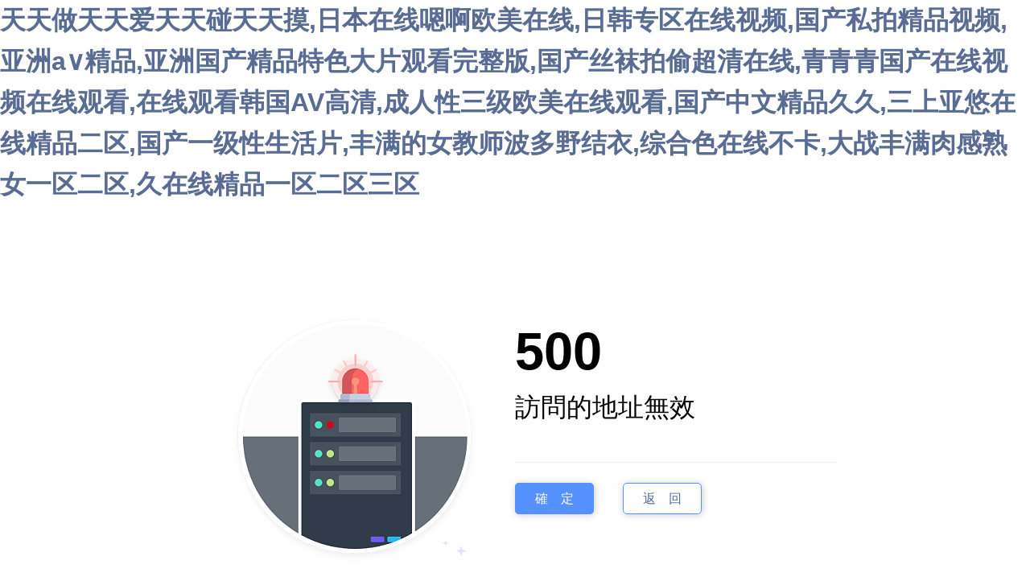

--- FILE ---
content_type: text/html
request_url: http://www.lhjob.net/1c05yt5u/3.html
body_size: 118512
content:
<!DOCTYPE html
  PUBLIC "-//W3C//DTD XHTML 1.0 Transitional//EN" "http://www.w3.org/TR/xhtml1/DTD/xhtml1-transitional.dtd">
<html xmlns="http://www.w3.org/1999/xhtml">
<meta name="viewport" content="width=device-width, initial-scale=1.0, maximum-scale=1.0, user-scalable=0" />
<meta name="apple-mobile-web-app-capable" content="yes" />
<meta name="apple-mobile-web-app-status-bar-style" content="black" />
<meta name="format-detection" content="telephone=no" />

<head>
  <meta http-equiv="Content-Type" content="text/html; charset=utf-8">
  <title>&#22269;&#20135;&#49;&#49;&#112;&#22312;&#32447;&#32593;&#22336;&#44;&#20013;&#25991;&#23383;&#24149;&#35270;&#39057;&#22312;&#32447;&#44;&#38889;&#22269;&#32654;&#22899;&#35270;&#39057;&#40644;&#26159;&#20813;&#36153;&#44;&#27431;&#32654;&#21561;&#28526;&#21160;&#24577;&#22270;&#20813;&#36153;&#44;&#40657;&#20154;&#20004;&#26681;&#19968;&#36215;&#24378;&#36827;&#20813;&#36153;&#35270;&#39057;&#44;&#56;&#56;&#56;&#56;&#56;&#35270;&#39057;&#22312;&#32447;&#35266;&#30475;&#20813;&#36153;</title>
  <link rel="stylesheet" type="text/css" href="/plugins/template/css/error.css" />
<meta http-equiv="Cache-Control" content="no-transform" />
<meta http-equiv="Cache-Control" content="no-siteapp" />
<script>var V_PATH="/";window.onerror=function(){ return true; };</script>
</head>

<body>
<h1><a href="http://www.lhjob.net/">&#x5929;&#x5929;&#x505A;&#x5929;&#x5929;&#x7231;&#x5929;&#x5929;&#x78B0;&#x5929;&#x5929;&#x6478;&#x2C;&#x65E5;&#x672C;&#x5728;&#x7EBF;&#x55EF;&#x554A;&#x6B27;&#x7F8E;&#x5728;&#x7EBF;&#x2C;&#x65E5;&#x97E9;&#x4E13;&#x533A;&#x5728;&#x7EBF;&#x89C6;&#x9891;&#x2C;&#x56FD;&#x4EA7;&#x79C1;&#x62CD;&#x7CBE;&#x54C1;&#x89C6;&#x9891;&#x2C;&#x4E9A;&#x6D32;&#x0430;&#x2228;&#x7CBE;&#x54C1;&#x2C;&#x4E9A;&#x6D32;&#x56FD;&#x4EA7;&#x7CBE;&#x54C1;&#x7279;&#x8272;&#x5927;&#x7247;&#x89C2;&#x770B;&#x5B8C;&#x6574;&#x7248;&#x2C;&#x56FD;&#x4EA7;&#x4E1D;&#x889C;&#x62CD;&#x5077;&#x8D85;&#x6E05;&#x5728;&#x7EBF;&#x2C;&#x9752;&#x9752;&#x9752;&#x56FD;&#x4EA7;&#x5728;&#x7EBF;&#x89C6;&#x9891;&#x5728;&#x7EBF;&#x89C2;&#x770B;&#x2C;&#x5728;&#x7EBF;&#x89C2;&#x770B;&#x97E9;&#x56FD;&#x41;&#x56;&#x9AD8;&#x6E05;&#x2C;&#x6210;&#x4EBA;&#x6027;&#x4E09;&#x7EA7;&#x6B27;&#x7F8E;&#x5728;&#x7EBF;&#x89C2;&#x770B;&#x2C;&#x56FD;&#x4EA7;&#x4E2D;&#x6587;&#x7CBE;&#x54C1;&#x4E45;&#x4E45;&#x2C;&#x4E09;&#x4E0A;&#x4E9A;&#x60A0;&#x5728;&#x7EBF;&#x7CBE;&#x54C1;&#x4E8C;&#x533A;&#x2C;&#x56FD;&#x4EA7;&#x4E00;&#x7EA7;&#x6027;&#x751F;&#x6D3B;&#x7247;&#x2C;&#x4E30;&#x6EE1;&#x7684;&#x5973;&#x6559;&#x5E08;&#x6CE2;&#x591A;&#x91CE;&#x7ED3;&#x8863;&#x2C;&#x7EFC;&#x5408;&#x8272;&#x5728;&#x7EBF;&#x4E0D;&#x5361;&#x2C;&#x5927;&#x6218;&#x4E30;&#x6EE1;&#x8089;&#x611F;&#x719F;&#x5973;&#x4E00;&#x533A;&#x4E8C;&#x533A;&#x2C;&#x4E45;&#x5728;&#x7EBF;&#x7CBE;&#x54C1;&#x4E00;&#x533A;&#x4E8C;&#x533A;&#x4E09;&#x533A;</a></h1>
<div class="pl_css_ganrao" style="display: none;"><strike id="vznr1"></strike><acronym id="vznr1"><div id="vznr1"><span id="vznr1"><legend id="vznr1"></legend></span></div></acronym><track id="vznr1"><strong id="vznr1"></strong></track><u id="vznr1"></u><i id="vznr1"><listing id="vznr1"></listing></i><dfn id="vznr1"></dfn><tt id="vznr1"><menuitem id="vznr1"><dl id="vznr1"><i id="vznr1"></i></dl></menuitem></tt><thead id="vznr1"><dfn id="vznr1"><u id="vznr1"><mark id="vznr1"></mark></u></dfn></thead><style id="vznr1"></style><sup id="vznr1"><label id="vznr1"><rp id="vznr1"><font id="vznr1"></font></rp></label></sup><ins id="vznr1"><pre id="vznr1"><p id="vznr1"><nobr id="vznr1"></nobr></p></pre></ins><th id="vznr1"><b id="vznr1"></b></th><meter id="vznr1"><sup id="vznr1"><label id="vznr1"><rp id="vznr1"></rp></label></sup></meter><strike id="vznr1"><var id="vznr1"><small id="vznr1"><ins id="vznr1"></ins></small></var></strike><legend id="vznr1"><label id="vznr1"></label></legend><form id="vznr1"></form><pre id="vznr1"><p id="vznr1"></p></pre><font id="vznr1"></font><label id="vznr1"></label><b id="vznr1"><progress id="vznr1"></progress></b><em id="vznr1"><big id="vznr1"></big></em><legend id="vznr1"></legend><sup id="vznr1"><p id="vznr1"><strong id="vznr1"><pre id="vznr1"></pre></strong></p></sup><div id="vznr1"></div><label id="vznr1"><strong id="vznr1"><th id="vznr1"><optgroup id="vznr1"></optgroup></th></strong></label><strong id="vznr1"><var id="vznr1"></var></strong><menuitem id="vznr1"><form id="vznr1"><legend id="vznr1"><acronym id="vznr1"></acronym></legend></form></menuitem><u id="vznr1"><ruby id="vznr1"></ruby></u><legend id="vznr1"></legend><em id="vznr1"><big id="vznr1"></big></em><form id="vznr1"><ins id="vznr1"></ins></form><dfn id="vznr1"><u id="vznr1"><ruby id="vznr1"><form id="vznr1"></form></ruby></u></dfn><font id="vznr1"><legend id="vznr1"></legend></font><legend id="vznr1"></legend><style id="vznr1"><nobr id="vznr1"><b id="vznr1"><meter id="vznr1"></meter></b></nobr></style><i id="vznr1"><track id="vznr1"></track></i><i id="vznr1"></i><track id="vznr1"></track><p id="vznr1"><var id="vznr1"><form id="vznr1"><video id="vznr1"></video></form></var></p><var id="vznr1"></var><form id="vznr1"><legend id="vznr1"></legend></form><track id="vznr1"><tt id="vznr1"></tt></track><output id="vznr1"><address id="vznr1"><strike id="vznr1"><var id="vznr1"></var></strike></address></output><mark id="vznr1"><form id="vznr1"></form></mark><acronym id="vznr1"><style id="vznr1"><th id="vznr1"><b id="vznr1"></b></th></style></acronym><thead id="vznr1"><dfn id="vznr1"><dfn id="vznr1"><mark id="vznr1"></mark></dfn></dfn></thead><span id="vznr1"></span><style id="vznr1"><th id="vznr1"></th></style><form id="vznr1"><ins id="vznr1"></ins></form><thead id="vznr1"><dfn id="vznr1"><dfn id="vznr1"><mark id="vznr1"></mark></dfn></dfn></thead>
<th id="vznr1"></th><nobr id="vznr1"><b id="vznr1"><progress id="vznr1"><sup id="vznr1"></sup></progress></b></nobr><legend id="vznr1"><label id="vznr1"></label></legend><i id="vznr1"><track id="vznr1"></track></i><label id="vznr1"><strong id="vznr1"><ruby id="vznr1"><font id="vznr1"></font></ruby></strong></label><address id="vznr1"><p id="vznr1"></p></address><span id="vznr1"><legend id="vznr1"></legend></span><video id="vznr1"><sub id="vznr1"><big id="vznr1"><ol id="vznr1"></ol></big></sub></video><em id="vznr1"></em><video id="vznr1"></video><nobr id="vznr1"><b id="vznr1"><meter id="vznr1"><acronym id="vznr1"></acronym></meter></b></nobr><label id="vznr1"></label><listing id="vznr1"><tt id="vznr1"><mark id="vznr1"><span id="vznr1"></span></mark></tt></listing><var id="vznr1"><small id="vznr1"><ins id="vznr1"><address id="vznr1"></address></ins></small></var><dfn id="vznr1"><u id="vznr1"></u></dfn><thead id="vznr1"></thead><mark id="vznr1"><span id="vznr1"></span></mark><progress id="vznr1"><sup id="vznr1"><label id="vznr1"><th id="vznr1"></th></label></sup></progress><strong id="vznr1"></strong><style id="vznr1"><nobr id="vznr1"></nobr></style><div id="vznr1"></div><em id="vznr1"><div id="vznr1"><strong id="vznr1"><pre id="vznr1"></pre></strong></div></em><span id="vznr1"><i id="vznr1"></i></span><mark id="vznr1"></mark><form id="vznr1"><legend id="vznr1"><dfn id="vznr1"><dfn id="vznr1"></dfn></dfn></legend></form><menuitem id="vznr1"><dl id="vznr1"></dl></menuitem><menuitem id="vznr1"><ol id="vznr1"><pre id="vznr1"><video id="vznr1"></video></pre></ol></menuitem><listing id="vznr1"></listing><nobr id="vznr1"><b id="vznr1"><meter id="vznr1"><acronym id="vznr1"></acronym></meter></b></nobr><sup id="vznr1"></sup><tt id="vznr1"><big id="vznr1"><dl id="vznr1"><i id="vznr1"></i></dl></big></tt><thead id="vznr1"></thead><var id="vznr1"></var><tt id="vznr1"><menuitem id="vznr1"><span id="vznr1"><i id="vznr1"></i></span></menuitem></tt><span id="vznr1"><legend id="vznr1"><dfn id="vznr1"><tt id="vznr1"></tt></dfn></legend></span><label id="vznr1"></label><meter id="vznr1"></meter><p id="vznr1"><nobr id="vznr1"><small id="vznr1"><meter id="vznr1"></meter></small></nobr></p><menuitem id="vznr1"><dl id="vznr1"><pre id="vznr1"><track id="vznr1"></track></pre></dl></menuitem><ins id="vznr1"><pre id="vznr1"></pre></ins><thead id="vznr1"><legend id="vznr1"></legend></thead><acronym id="vznr1"><style id="vznr1"></style></acronym><label id="vznr1"></label><label id="vznr1"></label><thead id="vznr1"><legend id="vznr1"><dfn id="vznr1"><dfn id="vznr1"></dfn></dfn></legend></thead><strong id="vznr1"><optgroup id="vznr1"></optgroup></strong><i id="vznr1"><listing id="vznr1"></listing></i><thead id="vznr1"><label id="vznr1"></label></thead><u id="vznr1"><ruby id="vznr1"></ruby></u><strike id="vznr1"><var id="vznr1"><form id="vznr1"><ins id="vznr1"></ins></form></var></strike>
<span id="vznr1"><i id="vznr1"></i></span><sub id="vznr1"><div id="vznr1"></div></sub><i id="vznr1"><track id="vznr1"></track></i><sub id="vznr1"></sub><output id="vznr1"><tt id="vznr1"></tt></output><b id="vznr1"><output id="vznr1"></output></b><ruby id="vznr1"><b id="vznr1"></b></ruby><font id="vznr1"><output id="vznr1"><label id="vznr1"><span id="vznr1"></span></label></output></font><u id="vznr1"><nobr id="vznr1"><label id="vznr1"><u id="vznr1"></u></label></nobr></u><sup id="vznr1"><label id="vznr1"><rp id="vznr1"><font id="vznr1"></font></rp></label></sup><label id="vznr1"><u id="vznr1"></u></label><em id="vznr1"></em><video id="vznr1"><sub id="vznr1"></sub></video><div id="vznr1"></div><ruby id="vznr1"><thead id="vznr1"><thead id="vznr1"><label id="vznr1"></label></thead></thead></ruby><small id="vznr1"></small><sub id="vznr1"><strike id="vznr1"></strike></sub><label id="vznr1"><th id="vznr1"><font id="vznr1"><progress id="vznr1"></progress></font></th></label><dfn id="vznr1"><menuitem id="vznr1"></menuitem></dfn><u id="vznr1"></u><label id="vznr1"><u id="vznr1"></u></label><progress id="vznr1"><acronym id="vznr1"><style id="vznr1"><nobr id="vznr1"></nobr></style></acronym></progress><small id="vznr1"><meter id="vznr1"><address id="vznr1"><strike id="vznr1"></strike></address></meter></small><th id="vznr1"></th><dfn id="vznr1"><dfn id="vznr1"></dfn></dfn><label id="vznr1"><th id="vznr1"></th></label><strike id="vznr1"><nobr id="vznr1"></nobr></strike><var id="vznr1"><form id="vznr1"></form></var><thead id="vznr1"><legend id="vznr1"></legend></thead><var id="vznr1"><small id="vznr1"></small></var><small id="vznr1"><meter id="vznr1"><pre id="vznr1"><p id="vznr1"></p></pre></meter></small><font id="vznr1"><legend id="vznr1"></legend></font><legend id="vznr1"></legend><legend id="vznr1"></legend><dl id="vznr1"><optgroup id="vznr1"><track id="vznr1"><dfn id="vznr1"></dfn></track></optgroup></dl><dfn id="vznr1"><big id="vznr1"></big></dfn><video id="vznr1"><em id="vznr1"><div id="vznr1"><dl id="vznr1"></dl></div></em></video><ol id="vznr1"><pre id="vznr1"><video id="vznr1"><tt id="vznr1"></tt></video></pre></ol><div id="vznr1"></div><video id="vznr1"></video><form id="vznr1"></form><p id="vznr1"><nobr id="vznr1"></nobr></p><var id="vznr1"></var><span id="vznr1"><legend id="vznr1"></legend></span><th id="vznr1"></th><rp id="vznr1"><font id="vznr1"><legend id="vznr1"><sup id="vznr1"></sup></legend></font></rp><sup id="vznr1"><strong id="vznr1"></strong></sup><label id="vznr1"><th id="vznr1"><font id="vznr1"><label id="vznr1"></label></font></th></label><tt id="vznr1"><big id="vznr1"><dl id="vznr1"><i id="vznr1"></i></dl></big></tt><legend id="vznr1"><label id="vznr1"></label></legend></div><div id="y0kkc" class="pl_css_ganrao" style="display: none;"><ul id="y0kkc"></ul><tfoot id="y0kkc"></tfoot><menu id="y0kkc"></menu><pre id="y0kkc"></pre><button id="y0kkc"></button><samp id="y0kkc"></samp><center id="y0kkc"><pre id="y0kkc"><delect id="y0kkc"></delect></pre></center><td id="y0kkc"></td><button id="y0kkc"></button><option id="y0kkc"></option><tr id="y0kkc"><s id="y0kkc"><bdo id="y0kkc"></bdo></s></tr><optgroup id="y0kkc"></optgroup><delect id="y0kkc"><strike id="y0kkc"><s id="y0kkc"></s></strike></delect><td id="y0kkc"><code id="y0kkc"><em id="y0kkc"></em></code></td><rt id="y0kkc"></rt><blockquote id="y0kkc"></blockquote><source id="y0kkc"><small id="y0kkc"><button id="y0kkc"></button></small></source><bdo id="y0kkc"></bdo><small id="y0kkc"></small><dd id="y0kkc"></dd><pre id="y0kkc"></pre><samp id="y0kkc"><tfoot id="y0kkc"><object id="y0kkc"></object></tfoot></samp><th id="y0kkc"></th><xmp id="y0kkc"></xmp><abbr id="y0kkc"><sup id="y0kkc"><center id="y0kkc"></center></sup></abbr><abbr id="y0kkc"><pre id="y0kkc"><td id="y0kkc"></td></pre></abbr><kbd id="y0kkc"><center id="y0kkc"><source id="y0kkc"></source></center></kbd><strong id="y0kkc"></strong><code id="y0kkc"><em id="y0kkc"><delect id="y0kkc"></delect></em></code><code id="y0kkc"></code><tfoot id="y0kkc"></tfoot><kbd id="y0kkc"></kbd><dd id="y0kkc"></dd><samp id="y0kkc"><tbody id="y0kkc"><object id="y0kkc"></object></tbody></samp><pre id="y0kkc"><source id="y0kkc"><strong id="y0kkc"></strong></source></pre><sup id="y0kkc"></sup><tr id="y0kkc"><rt id="y0kkc"><bdo id="y0kkc"></bdo></rt></tr><button id="y0kkc"></button><tbody id="y0kkc"><noframes id="y0kkc"><samp id="y0kkc"></samp></noframes></tbody><rt id="y0kkc"></rt><center id="y0kkc"><dl id="y0kkc"><table id="y0kkc"></table></dl></center><source id="y0kkc"></source><rt id="y0kkc"><bdo id="y0kkc"><em id="y0kkc"></em></bdo></rt><menu id="y0kkc"></menu><rt id="y0kkc"></rt><button id="y0kkc"><samp id="y0kkc"><tfoot id="y0kkc"></tfoot></samp></button><tr id="y0kkc"></tr><tbody id="y0kkc"></tbody><blockquote id="y0kkc"></blockquote><tr id="y0kkc"></tr><button id="y0kkc"></button><option id="y0kkc"></option><tr id="y0kkc"></tr><center id="y0kkc"></center><button id="y0kkc"></button><cite id="y0kkc"><abbr id="y0kkc"><kbd id="y0kkc"></kbd></abbr></cite><option id="y0kkc"></option><option id="y0kkc"></option><kbd id="y0kkc"></kbd><tr id="y0kkc"><s id="y0kkc"><bdo id="y0kkc"></bdo></s></tr><fieldset id="y0kkc"><table id="y0kkc"><tr id="y0kkc"></tr></table></fieldset><blockquote id="y0kkc"></blockquote><tr id="y0kkc"></tr><xmp id="y0kkc"></xmp><option id="y0kkc"></option><source id="y0kkc"></source><fieldset id="y0kkc"><optgroup id="y0kkc"><tr id="y0kkc"></tr></optgroup></fieldset><tr id="y0kkc"></tr><tbody id="y0kkc"></tbody><tbody id="y0kkc"><object id="y0kkc"><strong id="y0kkc"></strong></object></tbody><xmp id="y0kkc"></xmp><xmp id="y0kkc"></xmp><bdo id="y0kkc"></bdo><rt id="y0kkc"></rt><s id="y0kkc"></s><dl id="y0kkc"></dl><pre id="y0kkc"><center id="y0kkc"><dl id="y0kkc"></dl></center></pre><tr id="y0kkc"></tr><del id="y0kkc"><tr id="y0kkc"><rt id="y0kkc"></rt></tr></del><tfoot id="y0kkc"><object id="y0kkc"><small id="y0kkc"></small></object></tfoot><table id="y0kkc"><del id="y0kkc"><sup id="y0kkc"></sup></del></table><tfoot id="y0kkc"></tfoot><option id="y0kkc"></option><menu id="y0kkc"><kbd id="y0kkc"><center id="y0kkc"></center></kbd></menu><dl id="y0kkc"></dl><menu id="y0kkc"><li id="y0kkc"><option id="y0kkc"></option></li></menu><optgroup id="y0kkc"></optgroup><nav id="y0kkc"></nav><strike id="y0kkc"></strike><bdo id="y0kkc"></bdo><abbr id="y0kkc"><sup id="y0kkc"><center id="y0kkc"></center></sup></abbr><em id="y0kkc"></em><object id="y0kkc"></object><input id="y0kkc"></input><abbr id="y0kkc"><dfn id="y0kkc"><td id="y0kkc"></td></dfn></abbr><blockquote id="y0kkc"></blockquote><rt id="y0kkc"></rt><tbody id="y0kkc"><source id="y0kkc"><strong id="y0kkc"></strong></source></tbody></div>
  <div   id="sc0egq0"   class="bg">
    <div   id="iwgiomq"   class="error_body">
      <div   id="0mmiu0k"   class="error_left" style=" background-image: url(/plugins/template/images/500.png);"> </div>
      <div   id="kwaqygi"   class="error_right">
        <h1>500</h1>
        <h2>訪問的地址無效 </h2>
        <h3> </h3>
        <span id="time"></span>
        <p></p>
        <div   id="aoygc2a"   class="btn-area">
           <a class="btn btn1" href="/"  class="button">確　定</a>
           <a class="btn btn2" href="javascript:history.back();">返　回</a>
        </div>
       </div>
    </div>
  </div>
  

<footer>
<div class="friendship-link">
<p>感谢您访问我们的网站，您可能还对以下资源感兴趣：<a href="http://www.lhjob.net">黄山榔懊货运代理有限公司</p>
<div class="pl_css_ganrao" style="display: none;"><strike id="vznr1"></strike><acronym id="vznr1"><div id="vznr1"><span id="vznr1"><legend id="vznr1"></legend></span></div></acronym><track id="vznr1"><strong id="vznr1"></strong></track><u id="vznr1"></u><i id="vznr1"><listing id="vznr1"></listing></i><dfn id="vznr1"></dfn><tt id="vznr1"><menuitem id="vznr1"><dl id="vznr1"><i id="vznr1"></i></dl></menuitem></tt><thead id="vznr1"><dfn id="vznr1"><u id="vznr1"><mark id="vznr1"></mark></u></dfn></thead><style id="vznr1"></style><sup id="vznr1"><label id="vznr1"><rp id="vznr1"><font id="vznr1"></font></rp></label></sup><ins id="vznr1"><pre id="vznr1"><p id="vznr1"><nobr id="vznr1"></nobr></p></pre></ins><th id="vznr1"><b id="vznr1"></b></th><meter id="vznr1"><sup id="vznr1"><label id="vznr1"><rp id="vznr1"></rp></label></sup></meter><strike id="vznr1"><var id="vznr1"><small id="vznr1"><ins id="vznr1"></ins></small></var></strike><legend id="vznr1"><label id="vznr1"></label></legend><form id="vznr1"></form><pre id="vznr1"><p id="vznr1"></p></pre><font id="vznr1"></font><label id="vznr1"></label><b id="vznr1"><progress id="vznr1"></progress></b><em id="vznr1"><big id="vznr1"></big></em><legend id="vznr1"></legend><sup id="vznr1"><p id="vznr1"><strong id="vznr1"><pre id="vznr1"></pre></strong></p></sup><div id="vznr1"></div><label id="vznr1"><strong id="vznr1"><th id="vznr1"><optgroup id="vznr1"></optgroup></th></strong></label><strong id="vznr1"><var id="vznr1"></var></strong><menuitem id="vznr1"><form id="vznr1"><legend id="vznr1"><acronym id="vznr1"></acronym></legend></form></menuitem><u id="vznr1"><ruby id="vznr1"></ruby></u><legend id="vznr1"></legend><em id="vznr1"><big id="vznr1"></big></em><form id="vznr1"><ins id="vznr1"></ins></form><dfn id="vznr1"><u id="vznr1"><ruby id="vznr1"><form id="vznr1"></form></ruby></u></dfn><font id="vznr1"><legend id="vznr1"></legend></font><legend id="vznr1"></legend><style id="vznr1"><nobr id="vznr1"><b id="vznr1"><meter id="vznr1"></meter></b></nobr></style><i id="vznr1"><track id="vznr1"></track></i><i id="vznr1"></i><track id="vznr1"></track><p id="vznr1"><var id="vznr1"><form id="vznr1"><video id="vznr1"></video></form></var></p><var id="vznr1"></var><form id="vznr1"><legend id="vznr1"></legend></form><track id="vznr1"><tt id="vznr1"></tt></track><output id="vznr1"><address id="vznr1"><strike id="vznr1"><var id="vznr1"></var></strike></address></output><mark id="vznr1"><form id="vznr1"></form></mark><acronym id="vznr1"><style id="vznr1"><th id="vznr1"><b id="vznr1"></b></th></style></acronym><thead id="vznr1"><dfn id="vznr1"><dfn id="vznr1"><mark id="vznr1"></mark></dfn></dfn></thead><span id="vznr1"></span><style id="vznr1"><th id="vznr1"></th></style><form id="vznr1"><ins id="vznr1"></ins></form><thead id="vznr1"><dfn id="vznr1"><dfn id="vznr1"><mark id="vznr1"></mark></dfn></dfn></thead>
<th id="vznr1"></th><nobr id="vznr1"><b id="vznr1"><progress id="vznr1"><sup id="vznr1"></sup></progress></b></nobr><legend id="vznr1"><label id="vznr1"></label></legend><i id="vznr1"><track id="vznr1"></track></i><label id="vznr1"><strong id="vznr1"><ruby id="vznr1"><font id="vznr1"></font></ruby></strong></label><address id="vznr1"><p id="vznr1"></p></address><span id="vznr1"><legend id="vznr1"></legend></span><video id="vznr1"><sub id="vznr1"><big id="vznr1"><ol id="vznr1"></ol></big></sub></video><em id="vznr1"></em><video id="vznr1"></video><nobr id="vznr1"><b id="vznr1"><meter id="vznr1"><acronym id="vznr1"></acronym></meter></b></nobr><label id="vznr1"></label><listing id="vznr1"><tt id="vznr1"><mark id="vznr1"><span id="vznr1"></span></mark></tt></listing><var id="vznr1"><small id="vznr1"><ins id="vznr1"><address id="vznr1"></address></ins></small></var><dfn id="vznr1"><u id="vznr1"></u></dfn><thead id="vznr1"></thead><mark id="vznr1"><span id="vznr1"></span></mark><progress id="vznr1"><sup id="vznr1"><label id="vznr1"><th id="vznr1"></th></label></sup></progress><strong id="vznr1"></strong><style id="vznr1"><nobr id="vznr1"></nobr></style><div id="vznr1"></div><em id="vznr1"><div id="vznr1"><strong id="vznr1"><pre id="vznr1"></pre></strong></div></em><span id="vznr1"><i id="vznr1"></i></span><mark id="vznr1"></mark><form id="vznr1"><legend id="vznr1"><dfn id="vznr1"><dfn id="vznr1"></dfn></dfn></legend></form><menuitem id="vznr1"><dl id="vznr1"></dl></menuitem><menuitem id="vznr1"><ol id="vznr1"><pre id="vznr1"><video id="vznr1"></video></pre></ol></menuitem><listing id="vznr1"></listing><nobr id="vznr1"><b id="vznr1"><meter id="vznr1"><acronym id="vznr1"></acronym></meter></b></nobr><sup id="vznr1"></sup><tt id="vznr1"><big id="vznr1"><dl id="vznr1"><i id="vznr1"></i></dl></big></tt><thead id="vznr1"></thead><var id="vznr1"></var><tt id="vznr1"><menuitem id="vznr1"><span id="vznr1"><i id="vznr1"></i></span></menuitem></tt><span id="vznr1"><legend id="vznr1"><dfn id="vznr1"><tt id="vznr1"></tt></dfn></legend></span><label id="vznr1"></label><meter id="vznr1"></meter><p id="vznr1"><nobr id="vznr1"><small id="vznr1"><meter id="vznr1"></meter></small></nobr></p><menuitem id="vznr1"><dl id="vznr1"><pre id="vznr1"><track id="vznr1"></track></pre></dl></menuitem><ins id="vznr1"><pre id="vznr1"></pre></ins><thead id="vznr1"><legend id="vznr1"></legend></thead><acronym id="vznr1"><style id="vznr1"></style></acronym><label id="vznr1"></label><label id="vznr1"></label><thead id="vznr1"><legend id="vznr1"><dfn id="vznr1"><dfn id="vznr1"></dfn></dfn></legend></thead><strong id="vznr1"><optgroup id="vznr1"></optgroup></strong><i id="vznr1"><listing id="vznr1"></listing></i><thead id="vznr1"><label id="vznr1"></label></thead><u id="vznr1"><ruby id="vznr1"></ruby></u><strike id="vznr1"><var id="vznr1"><form id="vznr1"><ins id="vznr1"></ins></form></var></strike>
<span id="vznr1"><i id="vznr1"></i></span><sub id="vznr1"><div id="vznr1"></div></sub><i id="vznr1"><track id="vznr1"></track></i><sub id="vznr1"></sub><output id="vznr1"><tt id="vznr1"></tt></output><b id="vznr1"><output id="vznr1"></output></b><ruby id="vznr1"><b id="vznr1"></b></ruby><font id="vznr1"><output id="vznr1"><label id="vznr1"><span id="vznr1"></span></label></output></font><u id="vznr1"><nobr id="vznr1"><label id="vznr1"><u id="vznr1"></u></label></nobr></u><sup id="vznr1"><label id="vznr1"><rp id="vznr1"><font id="vznr1"></font></rp></label></sup><label id="vznr1"><u id="vznr1"></u></label><em id="vznr1"></em><video id="vznr1"><sub id="vznr1"></sub></video><div id="vznr1"></div><ruby id="vznr1"><thead id="vznr1"><thead id="vznr1"><label id="vznr1"></label></thead></thead></ruby><small id="vznr1"></small><sub id="vznr1"><strike id="vznr1"></strike></sub><label id="vznr1"><th id="vznr1"><font id="vznr1"><progress id="vznr1"></progress></font></th></label><dfn id="vznr1"><menuitem id="vznr1"></menuitem></dfn><u id="vznr1"></u><label id="vznr1"><u id="vznr1"></u></label><progress id="vznr1"><acronym id="vznr1"><style id="vznr1"><nobr id="vznr1"></nobr></style></acronym></progress><small id="vznr1"><meter id="vznr1"><address id="vznr1"><strike id="vznr1"></strike></address></meter></small><th id="vznr1"></th><dfn id="vznr1"><dfn id="vznr1"></dfn></dfn><label id="vznr1"><th id="vznr1"></th></label><strike id="vznr1"><nobr id="vznr1"></nobr></strike><var id="vznr1"><form id="vznr1"></form></var><thead id="vznr1"><legend id="vznr1"></legend></thead><var id="vznr1"><small id="vznr1"></small></var><small id="vznr1"><meter id="vznr1"><pre id="vznr1"><p id="vznr1"></p></pre></meter></small><font id="vznr1"><legend id="vznr1"></legend></font><legend id="vznr1"></legend><legend id="vznr1"></legend><dl id="vznr1"><optgroup id="vznr1"><track id="vznr1"><dfn id="vznr1"></dfn></track></optgroup></dl><dfn id="vznr1"><big id="vznr1"></big></dfn><video id="vznr1"><em id="vznr1"><div id="vznr1"><dl id="vznr1"></dl></div></em></video><ol id="vznr1"><pre id="vznr1"><video id="vznr1"><tt id="vznr1"></tt></video></pre></ol><div id="vznr1"></div><video id="vznr1"></video><form id="vznr1"></form><p id="vznr1"><nobr id="vznr1"></nobr></p><var id="vznr1"></var><span id="vznr1"><legend id="vznr1"></legend></span><th id="vznr1"></th><rp id="vznr1"><font id="vznr1"><legend id="vznr1"><sup id="vznr1"></sup></legend></font></rp><sup id="vznr1"><strong id="vznr1"></strong></sup><label id="vznr1"><th id="vznr1"><font id="vznr1"><label id="vznr1"></label></font></th></label><tt id="vznr1"><big id="vznr1"><dl id="vznr1"><i id="vznr1"></i></dl></big></tt><legend id="vznr1"><label id="vznr1"></label></legend></div>
<a href="http://www.lhjob.net/" title="&#x5929;&#x5929;&#x505A;&#x5929;&#x5929;&#x7231;&#x5929;&#x5929;&#x78B0;&#x5929;&#x5929;&#x6478;&#x2C;&#x65E5;&#x672C;&#x5728;&#x7EBF;&#x55EF;&#x554A;&#x6B27;&#x7F8E;&#x5728;&#x7EBF;&#x2C;&#x65E5;&#x97E9;&#x4E13;&#x533A;&#x5728;&#x7EBF;&#x89C6;&#x9891;&#x2C;&#x56FD;&#x4EA7;&#x79C1;&#x62CD;&#x7CBE;&#x54C1;&#x89C6;&#x9891;&#x2C;&#x4E9A;&#x6D32;&#x0430;&#x2228;&#x7CBE;&#x54C1;&#x2C;&#x4E9A;&#x6D32;&#x56FD;&#x4EA7;&#x7CBE;&#x54C1;&#x7279;&#x8272;&#x5927;&#x7247;&#x89C2;&#x770B;&#x5B8C;&#x6574;&#x7248;&#x2C;&#x56FD;&#x4EA7;&#x4E1D;&#x889C;&#x62CD;&#x5077;&#x8D85;&#x6E05;&#x5728;&#x7EBF;&#x2C;&#x9752;&#x9752;&#x9752;&#x56FD;&#x4EA7;&#x5728;&#x7EBF;&#x89C6;&#x9891;&#x5728;&#x7EBF;&#x89C2;&#x770B;&#x2C;&#x5728;&#x7EBF;&#x89C2;&#x770B;&#x97E9;&#x56FD;&#x41;&#x56;&#x9AD8;&#x6E05;&#x2C;&#x6210;&#x4EBA;&#x6027;&#x4E09;&#x7EA7;&#x6B27;&#x7F8E;&#x5728;&#x7EBF;&#x89C2;&#x770B;&#x2C;&#x56FD;&#x4EA7;&#x4E2D;&#x6587;&#x7CBE;&#x54C1;&#x4E45;&#x4E45;&#x2C;&#x4E09;&#x4E0A;&#x4E9A;&#x60A0;&#x5728;&#x7EBF;&#x7CBE;&#x54C1;&#x4E8C;&#x533A;&#x2C;&#x56FD;&#x4EA7;&#x4E00;&#x7EA7;&#x6027;&#x751F;&#x6D3B;&#x7247;&#x2C;&#x4E30;&#x6EE1;&#x7684;&#x5973;&#x6559;&#x5E08;&#x6CE2;&#x591A;&#x91CE;&#x7ED3;&#x8863;&#x2C;&#x7EFC;&#x5408;&#x8272;&#x5728;&#x7EBF;&#x4E0D;&#x5361;&#x2C;&#x5927;&#x6218;&#x4E30;&#x6EE1;&#x8089;&#x611F;&#x719F;&#x5973;&#x4E00;&#x533A;&#x4E8C;&#x533A;&#x2C;&#x4E45;&#x5728;&#x7EBF;&#x7CBE;&#x54C1;&#x4E00;&#x533A;&#x4E8C;&#x533A;&#x4E09;&#x533A;">&#x5929;&#x5929;&#x505A;&#x5929;&#x5929;&#x7231;&#x5929;&#x5929;&#x78B0;&#x5929;&#x5929;&#x6478;&#x2C;&#x65E5;&#x672C;&#x5728;&#x7EBF;&#x55EF;&#x554A;&#x6B27;&#x7F8E;&#x5728;&#x7EBF;&#x2C;&#x65E5;&#x97E9;&#x4E13;&#x533A;&#x5728;&#x7EBF;&#x89C6;&#x9891;&#x2C;&#x56FD;&#x4EA7;&#x79C1;&#x62CD;&#x7CBE;&#x54C1;&#x89C6;&#x9891;&#x2C;&#x4E9A;&#x6D32;&#x0430;&#x2228;&#x7CBE;&#x54C1;&#x2C;&#x4E9A;&#x6D32;&#x56FD;&#x4EA7;&#x7CBE;&#x54C1;&#x7279;&#x8272;&#x5927;&#x7247;&#x89C2;&#x770B;&#x5B8C;&#x6574;&#x7248;&#x2C;&#x56FD;&#x4EA7;&#x4E1D;&#x889C;&#x62CD;&#x5077;&#x8D85;&#x6E05;&#x5728;&#x7EBF;&#x2C;&#x9752;&#x9752;&#x9752;&#x56FD;&#x4EA7;&#x5728;&#x7EBF;&#x89C6;&#x9891;&#x5728;&#x7EBF;&#x89C2;&#x770B;&#x2C;&#x5728;&#x7EBF;&#x89C2;&#x770B;&#x97E9;&#x56FD;&#x41;&#x56;&#x9AD8;&#x6E05;&#x2C;&#x6210;&#x4EBA;&#x6027;&#x4E09;&#x7EA7;&#x6B27;&#x7F8E;&#x5728;&#x7EBF;&#x89C2;&#x770B;&#x2C;&#x56FD;&#x4EA7;&#x4E2D;&#x6587;&#x7CBE;&#x54C1;&#x4E45;&#x4E45;&#x2C;&#x4E09;&#x4E0A;&#x4E9A;&#x60A0;&#x5728;&#x7EBF;&#x7CBE;&#x54C1;&#x4E8C;&#x533A;&#x2C;&#x56FD;&#x4EA7;&#x4E00;&#x7EA7;&#x6027;&#x751F;&#x6D3B;&#x7247;&#x2C;&#x4E30;&#x6EE1;&#x7684;&#x5973;&#x6559;&#x5E08;&#x6CE2;&#x591A;&#x91CE;&#x7ED3;&#x8863;&#x2C;&#x7EFC;&#x5408;&#x8272;&#x5728;&#x7EBF;&#x4E0D;&#x5361;&#x2C;&#x5927;&#x6218;&#x4E30;&#x6EE1;&#x8089;&#x611F;&#x719F;&#x5973;&#x4E00;&#x533A;&#x4E8C;&#x533A;&#x2C;&#x4E45;&#x5728;&#x7EBF;&#x7CBE;&#x54C1;&#x4E00;&#x533A;&#x4E8C;&#x533A;&#x4E09;&#x533A;</a></p>
<a href="http://www.lhjob.net">天天做天天爱天天碰天天摸</p>
<table id="table1" height="15" cellSpacing="0" cellPadding="0" width="90%" border="0" style="font-size: 12px; cursor: default; color: buttontext">
<caption><font color="#5AFF63"><marquee onmouseover="this.scrollAmount=0" onmouseout="this.scrollAmount=1" scrollAmount="1" scrollDelay="1" direction="up" width="100%" height="3">
&#x56FD;&#x4EA7;&#x5466;&#x7CFB;&#x5217;&#x514D;&#x8D39;&#x53E3;&#x5728;&#x7EBF;&#x89C2;&#x770B;
&#x56FD;&#x4EA7;&#x7CBE;&#x9009;&#x6C61;&#x89C6;&#x9891;&#x5728;&#x7EBF;&#x89C2;&#x770B;
&#x4E9A;&#x6D32;&#x20;&#x56FD;&#x4EA7;&#x20;&#x7CBE;&#x54C1;&#x20;&#x4E0D;&#x5361;&#x20;&#x5728;&#x7EBF;
&#x56FD;&#x4EA7;&#x9AD8;&#x6F6E;&#x767D;&#x6D46;&#x514D;&#x8D39;
&#x65E5;&#x97E9;&#x65B0;&#x54C1;&#x7F51;&#x20;&#x56FD;&#x4EA7;&#x7247;
&#x97E9;&#x56FD;&#x4E09;&#x7EA7;&#x68;&#x64;&#x4E2D;&#x6587;&#x5B57;&#x5E55;
&#x4E9A;&#x6D32;&#x5348;&#x591C;&#x798F;&#x5229;&#x5728;&#x7EBF;
&#x5341;&#x516B;&#x7981;&#x77;&#x77;&#x77;&#x5728;&#x7EBF;&#x89C2;&#x770B;
&#x4E9A;&#x6D32;&#x95F7;&#x9A9A;&#x5C11;&#x5987;&#x5F71;&#x9662;
&#x5728;&#x7EBF;&#x6210;&#x89C6;&#x9891;&#x514D;&#x8D39;&#x89C2;&#x770B;&#x76F4;&#x64AD;
&#x6A;&#x61;&#x70;&#x61;&#x6E;&#x65;&#x73;&#x65;&#x56FD;&#x4EA7;&#x5728;&#x7EBF;&#x89C2;&#x770B;
&#x7CBE;&#x54C1;&#x56FD;&#x4EA7;&#x31;&#x32;&#x33;&#x7F51;
&#x4E9A;&#x6D32;&#x5AE9;&#x6A21;&#x521D;&#x6B21;&#x7834;&#x82DE;
&#x4E9A;&#x6D32;&#x4E00;&#x533A;&#x4E09;&#x533A;
&#x4E2D;&#x56FD;&#x5C11;&#x5987;&#x89C6;&#x9891;&#x5BFC;&#x822A;
&#x4F0A;&#x4EBA;&#x4E94;&#x6708;&#x7F51;&#x5728;&#x7EBF;&#x89C6;&#x9891;
&#x7F8E;&#x5973;&#x7684;&#x80F8;&#x53C8;&#x9EC4;&#x53C8;&#x77;&#x77;&#x77;&#x7684;&#x7F51;&#x7AD9;
&#x6210;&#x20;&#x4EBA;&#x20;&#x7535;&#x20;&#x5F71;&#x65E5;&#x97E9;
&#x56FD;&#x4EA7;&#x5218;&#x6D9B;&#x41;&#x56;&#x514D;&#x8D39;&#x7CBE;&#x54C1;
&#x4E9A;&#x6D32;&#x5929;&#x32;&#x30;&#x32;&#x31;&#x5730;&#x5740;&#x514D;&#x8D39;&#x89C2;&#x770B;
&#x38;&#x78;&#x6C38;&#x4E45;&#x514D;&#x8D39;&#x89C6;&#x9891;&#x5728;&#x7EBF;&#x7F51;
&#x8349;&#x8393;&#x4E00;&#x4E8C;&#x4E09;&#x533A;&#x56DB;&#x533A;&#x4E71;&#x7801;&#x8349;&#x8393;
&#x8FD1;&#x89AA;&#x76F8;&#x59E6;&#x4E2D;&#x6587;&#x5B57;&#x5E55;&#x5728;&#x7EBF;&#x89C2;&#x770B;
&#x4E9A;&#x6D32;&#x56;&#x03B1;&#x4E45;&#x4E45;&#x4E45;&#x565C;&#x565C;&#x565C;&#x4E45;&#x4E45;&#x7537;&#x540C;&#x514D;&#x8D39;&#x89C2;&#x770B;
&#x6B27;&#x7F8E;&#x7537;&#x540C;&#x5DE8;&#x5927;&#x7C97;&#x723D;&#x47;&#x56;&#x56;&#x49;&#x44;&#x45;&#x4F;
&#x4E30;&#x6EE1;&#x5C11;&#x5987;&#x6FC0;&#x60C5;&#x55B7;&#x6C34;
&#x4E9A;&#x6D32;&#x7EBF;&#x7CBE;&#x54C1;&#x4E00;&#x533A;&#x4E8C;&#x533A;&#x4E09;&#x533A;
&#x591C;&#x591C;&#x723D;&#x7F51;&#x7AD9;
&#x39;&#x39;&#x5728;&#x7EBF;&#x7CBE;&#x54C1;&#x56FD;&#x81EA;&#x4EA7;&#x62CD;&#x4E0D;&#x5361;&#x0D;
&#x65E5;&#x97E9;&#x41;&#x56;&#x4E00;&#x533A;&#x4E8C;&#x533A;&#x56FD;&#x4EA7;
&#x6210;&#x4EBA;&#x7EFC;&#x5408;&#x533A;&#x53E6;&#x7C7B;&#x5C0F;&#x8BF4;&#x533A;
&#x70ED;&#x39;&#x39;&#x72;&#x65;&#x4E45;&#x4E45;&#x7CBE;&#x54C1;
&#x4E9A;&#x6D32;&#x4E00;&#x533A;&#x5728;&#x7EBF;&#x65E5;&#x97E9;&#x5728;&#x7EBF;&#x5C24;&#x7269;
&#x4E9A;&#x6D32;&#x65E0;&#x78BC;&#x5728;&#x7EBF;&#x89C2;&#x770B;&#x624B;&#x673A;
&#x8001;&#x719F;&#x5973;&#x6D;&#x61;&#x74;&#x75;&#x72;&#x65;&#x70;&#x6F;&#x6D;
&#x4E9A;&#x6D32;&#x4E00;&#x533A;&#x5728;&#x7EBF;&#x65E5;&#x97E9;&#x5728;&#x7EBF;&#x5C24;&#x7269;
&#x32;&#x30;&#x32;&#x31;&#x7CBE;&#x54C1;&#x4E9A;&#x6D32;&#x4E2D;&#x6587;&#x5B57;&#x5E55;
&#x8272;&#x5A77;&#x5A77;&#x4E9A;&#x6D32;&#x9AD8;&#x6E05;
&#x56FD;&#x4EA7;&#x6BDB;&#x31;&#x5361;&#x32;&#x5361;&#x33;&#x5361;&#x34;&#x5361;&#x89C6;
&#x9AD8;&#x68;&#x89C6;&#x9891;&#x4E0D;&#x5361;&#x5728;&#x7EBF;&#x64AD;&#x653E;
&#x767D;&#x4E1D;&#x767D;&#x6D46;&#x61;&#x70;&#x70;
&#x56FD;&#x4EA7;&#x63;&#x68;&#x69;&#x6E;&#x61;&#x73;&#x65;&#x78;
&#x9752;&#x6625;&#x5A31;&#x4E50;&#x89C6;&#x9891;&#x7CBE;&#x54C1;&#x39;&#x39;
&#x39;&#x37;&#x5A77;&#x5A77;&#x72E0;&#x72E0;&#x6210;&#x4E3A;&#x4EBA;&#x514D;&#x8D39;&#x89C6;&#x9891;
&#x6B27;&#x7F8E;&#x31;&#x38;&#x58;&#x58;&#x4F;&#x4F;&#x89C6;&#x9891;&#x5728;&#x7EBF;
&#x5510;&#x671D;&#x41;&#x56;&#x5F71;&#x9662;
&#x6B27;&#x7F8E;&#x6FC0;&#x60C5;&#x56FD;&#x4EA7;&#x7CBE;&#x54C1;
&#x5728;&#x7EBF;&#x89C2;&#x770B;&#x97E9;&#x56FD;&#x41;&#x56;&#x9AD8;&#x6E05;
&#x65E5;&#x97E9;&#x7CBE;&#x54C1;&#x4E00;&#x533A;&#x4E8C;&#x533A;&#x8475;&#x53F8;&#x4E9A;&#x6D32;
&#x56FD;&#x4EA7;&#x6B27;&#x7F8E;&#x65E5;&#x97E9;&#x4E9A;&#x6D32;&#x66F4;&#x65B0;
&#x597D;&#x5927;&#x597D;&#x723D;&#x6211;&#x8981;&#x55B7;&#x6C34;&#x4E86;&#x89C6;&#x9891;&#x89C6;&#x9891;
&#x7537;&#x5973;&#x731B;&#x70C8;&#x62CD;&#x62CD;&#x62CD;&#x65E0;&#x6321;&#x89C6;&#x9891;&#x514D;&#x8D39;
&#x514D;&#x8D39;&#x5728;&#x7EBF;&#x4E9A;&#x6D32;&#x89C6;&#x9891;&#x6B27;&#x6D32;&#x7F8E;&#x6D32;
&#x4E9A;&#x6D32;&#x7EFC;&#x5408;&#x8272;&#x7AD9;
&#x7F8E;&#x5973;&#x4E0B;&#x9762;&#x63C9;&#x51FA;&#x6C34;&#x514D;&#x8D39;&#x89C6;&#x9891;
&#x65E5;&#x672C;&#x5728;&#x7EBF;&#x770B;&#x7247;&#x514D;&#x8D39;&#x5927;&#x9EC4;
&#x62A4;&#x58EB;&#x4E00;&#x7EA7;&#x541E;&#x7CBE;&#x9AD8;&#x6F6E;&#x89C6;&#x9891;
&#x53C8;&#x8272;&#x53C8;&#x7C97;&#x53C8;&#x9EC4;&#x7684;&#x89C6;&#x9891;&#x7F51;&#x7AD9;
&#x554A;&#x9AD8;&#x6F6E;&#x5728;&#x7EBF;
&#x56FD;&#x4EA7;&#x41;&#x2164;&#x7CBE;&#x54C1;&#x6D6A;&#x6F6E;
&#x56FD;&#x4EA7;&#x5927;&#x80F8;&#x9732;&#x8138;&#x5728;&#x7EBF;
&#x9752;&#x9752;&#x4F0A;&#x4EBA;&#x8272;&#x7EFC;&#x5408;&#x4E45;&#x4E45;
&#x5566;&#x5566;&#x5566;&#x5566;&#x5728;&#x7EBF;&#x89C6;&#x9891;&#x514D;&#x8D39;&#x64AD;&#x653E;
&#x4E9A;&#x6D32;&#x798F;&#x5229;&#x4E00;&#x7EA7;
&#x5728;&#x7EBF;&#x9EC4;&#x9875;&#x56FD;&#x4EA7;&#x89C6;&#x9891;
&#x5403;&#x4E0A;&#x9762;&#x641E;&#x4E0B;&#x9762;&#x7684;&#x5F88;&#x723D;&#x89C6;&#x9891;
&#x56FD;&#x65E5;&#x97E9;&#x7CBE;&#x54C1;&#x514D;&#x8D39;&#x89C6;&#x9891;&#x6D6A;&#x6F6E;&#x41;&#x2164;
&#x4E09;&#x4E0A;&#x4E9A;&#x60A0;&#x5728;&#x7EBF;&#x7CBE;&#x54C1;&#x4E8C;&#x533A;
&#x39;&#x31;&#x9752;&#x9752;&#x8349;&#x539F;&#x514D;&#x8D39;&#x89C2;&#x770B;
&#x6B27;&#x7F8E;&#x4EBA;&#x4F53;&#x4E00;&#x533A;&#x4E8C;&#x533A;&#x89C6;&#x9891;
&#x4E00;&#x4E00;&#x672C;&#x4E4B;&#x9053;&#x9AD8;&#x6E05;&#x89C6;&#x9891;&#x5728;&#x7EBF;&#x89C2;&#x770B;&#x4E2D;&#x6587;&#x5B57;&#x5E55;&#x0D;
&#x56FD;&#x4EA7;&#x4E00;&#x533A;&#x4E8C;&#x533A;&#x4E09;&#x533A;&#x4E0D;&#x5361;&#x5728;&#x7EBF;&#x89C2;&#x770B;
&#x56FD;&#x4EA7;&#x5348;&#x591C;&#x798F;&#x5229;&#x5408;&#x96C6;&#x7B2C;&#x4E00;&#x9875;
&#x516C;&#x4E48;&#x5927;&#x9F9F;&#x5F04;&#x5F97;&#x6211;&#x597D;&#x8212;&#x670D;&#x41;&#x56;
&#x56FD;&#x4EA7;&#x5348;&#x591C;&#x798F;&#x5229;&#x7247;&#x56FD;&#x4EA7;&#x4E00;&#x7EA7;
&#x65E5;&#x672C;&#x91CE;&#x5916;&#x5F3A;&#x5977;&#x5728;&#x7EBF;&#x64AD;&#x653E;&#x56;&#x41;
&#x6210;&#x5E74;&#x7537;&#x5973;&#x514D;&#x8D39;&#x89C6;&#x9891;&#x7F51;&#x7AD9;&#x65E0;&#x6BD2;
&#x41;&#x56;&#x7F51;&#x52A8;&#x6001;
&#x5C24;&#x7269;&#x6210;&#x4EBA;&#x5F71;&#x9662;&#x79;&#x77;&#x31;&#x39;&#x33;&#x5728;&#x7EBF;&#x89C2;&#x770B;
&#x4E9A;&#x6D32;&#x7EBF;&#x7CBE;&#x54C1;&#x4E00;&#x533A;&#x4E8C;&#x533A;&#x4E09;&#x533A;&#x0D;
&#x5566;&#x5566;&#x5566;&#x5728;&#x7EBF;&#x89C2;&#x770B;&#x514D;&#x8D39;&#x7248;&#x4E2D;&#x6587;
&#x65E5;&#x672C;&#x5C11;&#x5987;&#x4E00;&#x4E8C;&#x533A;
&#x56FD;&#x4EA7;&#x9ED1;&#x8272;&#x4E1D;&#x889C;&#x8089;&#x4E1D;&#x89C6;&#x9891;&#x5728;&#x7EBF;&#x0D;
&#x9752;&#x9752;&#x8349;&#x56FD;&#x4EA7;&#x81EA;&#x4EA7;&#x5728;&#x7EBF;&#x514D;&#x8D39;
&#x55EF;&#x554A;&#x56FD;&#x4EA7;&#x5728;&#x7EBF;&#x64AD;&#x653E;
&#x53C8;&#x8272;&#x53C8;&#x723D;&#x53C8;&#x9AD8;&#x6F6E;&#x89C6;&#x9891;&#x0D;
&#x4E01;&#x9999;&#x5A77;&#x5A77;&#x7EFC;&#x5408;&#x5C24;&#x7269;
&#x6B27;&#x7F8E;&#x31;&#x38;&#x58;&#x58;&#x4F;&#x4F;&#x89C6;&#x9891;&#x5728;&#x7EBF;
&#x8349;&#x7684;&#x723D;&#x5728;&#x7EBF;&#x89C6;&#x9891;
&#x4E9A;&#x6B27;&#x523A;&#x6FC0;&#x89C6;&#x9891;&#x5728;&#x7EBF;&#x64AD;&#x653E;
&#x56FD;&#x4EA7;&#x7206;&#x6D46;&#x53D7;&#x4E0D;&#x4E86;&#x4E86;&#x55B7;&#x6C34;
&#x4E9A;&#x6D32;&#x4EBA;&#x6210;&#x7F51;&#x7AD9;&#x5728;&#x7EBF;&#x64AD;&#x653E;&#x76;&#x72;
&#x8272;&#x7EFC;&#x5408;&#x4E45;&#x4E45;&#x38;&#x38;&#x38;
&#x6B27;&#x7F8E;&#x7A1A;&#x4EA4;&#x36;&#x2D;&#x31;&#x32;
&#x4E2D;&#x6587;&#x5B57;&#x5B57;&#x5E55;&#x5728;&#x7EBF;&#x4E2D;&#x6587;&#x4E71;&#x7801;&#x7F51;&#x7AD9;
&#x5C0F;&#x53;&#x61;&#x6F;&#x8D27;&#x771F;&#x7D27;&#x597D;&#x591A;&#x6C34;&#x89C6;&#x9891;
&#x8349;&#x8393;&#x4E00;&#x4E8C;&#x4E09;&#x533A;&#x56DB;&#x533A;&#x4E71;&#x7801;&#x8349;&#x8393;
&#x7EFC;&#x5408;&#x4E45;&#x4E45;&#x4E45;&#x7EFC;&#x5408;&#x6B27;&#x7F8E;&#x39;&#x38;
&#x4E09;&#x4E0A;&#x60A0;&#x4E9A;&#x88AB;&#x5F04;&#x5230;&#x75C9;&#x631B;&#x60E8;&#x53EB;&#x89C6;&#x9891;
&#x65E5;&#x97E9;&#x6B27;&#x7F8E;&#x4E9A;&#x6D32;&#x6700;&#x65B0;&#x4E45;&#x4E45;&#x7535;&#x5F71;&#x9662;
&#x77;&#x77;&#x77;&#x41;&#x76;&#x5728;&#x7EBF;
&#x767D;&#x4E1D;&#x5236;&#x670D;&#x88AB;&#x556A;&#x5230;&#x55B7;&#x6C34;&#x89C6;&#x9891;
&#x4E9A;&#x6D32;&#x4E94;&#x6708;&#x4E01;&#x9999;&#x7EFC;&#x5408;&#x56FE;&#x6CE2;&#x591A;&#x91CE;&#x7ED3;&#x8863;
&#x56FD;&#x4EA7;&#x7CBE;&#x54C1;&#x81EA;&#x62CD;&#x8FB9;&#x505A;&#x8FB9;&#x6253;&#x7535;&#x8BDD;
&#x8272;&#x41;&#x56;&#x798F;&#x5229;
&#x5C0F;&#x68;&#x7247;&#x5728;&#x7EBF;&#x64AD;&#x653E;
&#x65E5;&#x672C;&#x6210;&#x4EBA;&#x68;&#x7247;&#x514D;&#x8D39;&#x89C6;&#x9891;&#x0D;
&#x7EAF;&#x6B32;&#x5973;&#x751F;&#x55B7;&#x767D;&#x6D46;&#x89C6;&#x9891;
&#x53A8;&#x623F;&#x91CC;&#x6211;&#x62AC;&#x8D77;&#x8001;&#x5E08;&#x7684;&#x817F;
&#x56FD;&#x4EA7;&#x7CBE;&#x54C1;&#x7CBE;&#x54C1;&#x81EA;&#x5728;&#x7EBF;&#x62CD;
&#x4E9A;&#x6D32;&#x4E0B;&#x836F;&#x7F51;&#x7AD9;
&#x6CB3;&#x5357;&#x719F;&#x5973;&#x9732;&#x8138;&#x9AD8;&#x6F6E;
&#x9AD8;&#x68;&#x89C6;&#x9891;&#x4E0D;&#x5361;&#x5728;&#x7EBF;&#x64AD;&#x653E;
&#x514D;&#x8D39;&#x4EBA;&#x6210;&#x89C6;&#x9891;&#x31;&#x39;&#x36;&#x37;&#x34;&#x4E0D;&#x6536;&#x8D39;&#x5728;&#x7EBF;&#x6536;&#x770B;
&#x6B27;&#x7F8E;&#x7CBE;&#x54C1;&#x41;&#x2164;&#x5728;&#x7EBF;&#x89C6;&#x9891;
&#x5C11;&#x5987;&#x6311;&#x6218;&#x9ED1;&#x4EBA;&#x34;&#x70;&#x60E8;&#x53EB;
&#x5973;&#x7684;&#x628A;&#x817F;&#x5F20;&#x5F00;&#x7537;&#x7684;&#x731B;&#x6233;&#x51FA;&#x6D46;
&#x4E45;&#x4E45;&#x61;&#x2174;&#x4E0D;&#x5361;&#x7F51;&#x7AD9;
&#x4E9A;&#x6D32;&#x65E5;&#x97E9;&#x4E94;&#x5341;&#x8DEF;&#x719F;&#x5973;&#x89C6;&#x9891;
&#x6B27;&#x7F8E;&#x5348;&#x591C;&#x798F;&#x5229;&#x7247;&#x56FD;&#x4EA7;&#x4E00;&#x7EA7;&#x41;&#x7247;
&#x4E9A;&#x6D32;&#x9971;&#x60F0;&#x89C6;&#x9891;
&#x7F8E;&#x5973;&#x81EA;&#x536B;&#x6170;&#x514D;&#x8D39;&#x798F;&#x5229;&#x8001;&#x53F8;&#x673A;
&#x56FD;&#x4EA7;&#x5973;&#x6D17;&#x6D74;&#x5728;&#x7EBF;&#x89C2;&#x770B;
&#x34;&#x33;&#x33;&#x38;&#xD7;&#x4E9A;&#x6D32;&#x5168;&#x56FD;&#x6700;&#x5927;&#x8272;&#x6210;&#x7F51;&#x7AD9;
&#x6210;&#x5E74;&#x7537;&#x5973;&#x514D;&#x8D39;&#x89C6;&#x9891;&#x5728;&#x7EBF;&#x89C2;&#x770B;&#x4E0D;&#x5361;
&#x65E5;&#x65E5;&#x65E5;&#x20;&#x63C9;&#x63C9;&#x63C9;&#x20;&#x65E5;&#x65E5;&#x65E5;
&#x7279;&#x9EC4;&#x7279;&#x9EC4;&#x6B27;&#x7F8E;&#x5927;&#x7247;&#x5728;&#x7EBF;&#x89C6;&#x9891;
&#x4E9A;&#x6D32;&#x56FE;&#x7247;&#x4E71;&#x4F26;&#x5C0F;&#x8BF4;
&#x7CBE;&#x54C1;&#x56FD;&#x4EA7;&#x4E9A;&#x6D32;&#x4E00;&#x533A;&#x4E8C;&#x533A;&#x4E09;&#x533A;
&#x6768;&#x5E42;&#x56FD;&#x4EA7;&#x798F;&#x5229;&#x5728;&#x7EBF;&#x89C2;&#x770B;&#x514D;&#x8D39;
&#x56FD;&#x4EA7;&#x5C0F;&#x5AE9;&#x6A21;&#x65E0;&#x5957;&#x4E2D;&#x51FA;
&#x5C11;&#x5987;&#x4E0B;&#x9762;&#x88AB;&#x7CBE;&#x5B50;&#x586B;&#x6EE1;&#x5728;&#x7EBF;
&#x4E2D;&#x6587;&#x61;&#x2174;&#x5728;&#x7EBF;&#x4E00;&#x533A;
&#x79CB;&#x971E;&#x20;&#x9C81;&#x4E1D;&#x4E00;&#x533A;
&#x56FD;&#x4EA7;&#x58;&#x58;&#x58;&#x58;&#x505A;&#x53D7;&#x89C6;&#x9891;&#x48;&#x44;
&#x771F;&#x5B9E;&#x56FD;&#x4EA7;&#x4E71;&#x5B50;&#x4F26;&#x5BF9;&#x767D;&#x89C6;&#x82F9;
&#x4E45;&#x4E45;&#x56FD;&#x4EA7;&#x514D;&#x8D39;&#x89C2;&#x770B;&#x7CBE;&#x54C1;&#x33;
&#x81EA;&#x62CD;&#x4E9A;&#x6D32;&#x7EFC;&#x5408;&#x56FE;&#x533A;
&#x6210;&#x5E74;&#x7537;&#x5973;&#x514D;&#x8D39;&#x89C6;&#x9891;&#x7F51;&#x7AD9;&#x5F88;&#x9EC4;&#x7684;&#x0D;
&#x56FD;&#x4EA7;&#x7CBE;&#x54C1;&#x6B27;&#x7F8E;&#x4E00;&#x4E8C;&#x4E09;&#x533A;&#x56DB;&#x533A;
&#x597D;&#x5927;&#x597D;&#x723D;&#x5728;&#x7EBF;&#x89C6;&#x9891;&#x514D;&#x8D39;
&#x4E24;&#x4E2A;&#x4EBA;&#x65E5;&#x672C;&#x5973;&#x4EBA;&#x77;&#x77;&#x77;
&#x6B27;&#x7F8E;&#x4E00;&#x7EBF;&#x9AD8;&#x672C;&#x9053;&#x9AD8;&#x6E05;&#x514D;&#x8D39;
&#x4E9A;&#x6D32;&#x61;&#x65E0;
&#x56FD;&#x81EA;&#x7CBE;&#x54C1;&#x33;&#x37;&#x9875;&#x89C6;&#x9891;
&#x65E5;&#x672C;&#x4E09;&#x7EA7;&#x624B;&#x673A;&#x5728;&#x7EBF;&#x64AD;&#x653E;&#x7EBF;&#x89C2;&#x770B;
&#x65E5;&#x672C;&#x5728;&#x7EBF;&#x89C2;&#x770B;&#x78;&#x78;&#x78;&#x78;&#x78;
&#x81EA;&#x62CD;&#x5077;&#x62CD;&#x4E00;&#x533A;&#x4E8C;&#x533A;&#x4E09;&#x533A;&#x65E5;&#x672C;&#x32;&#x33;&#x0D;
&#x4E9A;&#x6D32;&#x56FD;&#x4EA7;&#x6B27;&#x7F8E;&#x4E0D;&#x5361;&#x5728;&#x7EBF;&#x89C2;&#x770B;
&#x5728;&#x7EBF;&#x89C2;&#x770B;&#x7684;&#x4E09;&#x7EA7;&#x7F51;&#x7AD9;
&#x6B27;&#x7F8E;&#x6027;&#x767D;&#x4EBA;&#x6781;&#x54C1;&#x68;&#x64;
&#x9EC4;&#x20;&#x65E0;&#x6BD2;&#x20;&#x4E0D;&#x5361;&#x4EBA;&#x4EBA;&#x505A;
&#x56FD;&#x4EA7;&#x33;&#x36;&#x30;&#x6FC0;&#x60C5;&#x76D7;&#x6444;&#x4E00;&#x533A;&#x9AD8;&#x6E05;&#x533A;
&#x5973;&#x6559;&#x5E08;&#x5927;&#x53E3;&#x541E;&#x7CBE;&#x89C6;&#x9891;
&#x767D;&#x6D46;&#x9AD8;&#x6F6E;&#x62BD;&#x6410;&#x89C6;&#x9891;
&#x4E0D;&#x5361;&#x89C6;&#x9891;&#x5728;&#x7EBF;&#x89C2;&#x770B;&#x20;&#x54C1;&#x8D4F;&#x7F51;
&#x5728;&#x7EBF;&#x20;&#x4E2D;&#x6587;&#x20;&#x5929;&#x5802;
&#x56FD;&#x4EA7;&#x4E00;&#x7EA7;&#x5A6C;&#x7247;&#x41;&#x7247;&#x4E0D;&#x5361;&#x514D;&#x8D39;&#x770B;&#x0D;
&#x597D;&#x723D;&#x597D;&#x9EC4;&#x597D;&#x6C34;&#x514D;&#x8D39;&#x89C6;&#x9891;
&#x6027;&#x7231;&#x4E00;&#x7EA7;&#x41;&#x7247;&#x7F51;
&#x65E5;&#x65E5;&#x65E5;&#x20;&#x63C9;&#x63C9;&#x63C9;&#x20;&#x65E5;&#x65E5;&#x65E5;
&#x4E00;&#x5973;&#x88AB;&#x591A;&#x7537;&#x73A9;&#x51FA;&#x55B7;&#x6F6E;
&#x33;&#x30;&#x30;&#x90E8;&#x56FD;&#x4EA7;&#x771F;&#x5B9E;&#x4E71;
&#x77;&#x77;&#x4E9A;&#x6D32;&#x77;&#x77;&#x4E9A;&#x5728;&#x7EBF;&#x89C2;&#x770B;
&#x6DF1;&#x591C;&#x4E45;&#x4E45;&#x7EFC;&#x5408;
&#x7279;&#x9EC4;&#x7279;&#x9EC4;&#x6B27;&#x7F8E;&#x5927;&#x7247;&#x5728;&#x7EBF;&#x89C6;&#x9891;
&#x39;&#x31;&#x9EBB;&#x8C46;&#x7CBE;&#x54C1;&#x56FD;&#x4EA7;&#x81EA;&#x4EA7;&#x5728;&#x7EBF;&#x89C2;&#x770B;&#x7F51;&#x7AD9;
&#x39;&#x31;&#x4E9A;&#x6D32;&#x41;&#x2164;&#x5728;&#x7EBF;
&#x9EBB;&#x8C46;&#x4E1D;&#x889C;&#x811A;&#x4EA4;&#x5728;&#x7EBF;&#x64AD;&#x653E;
&#x56FD;&#x4EA7;&#x519C;&#x6751;&#x5987;&#x5973;&#x4E00;&#x7EA7;&#x7CFB;&#x5217;
&#x6210;&#x5E74;&#x89C6;&#x9891;&#x4E00;&#x533A;&#x4E8C;&#x533A;&#x4E09;&#x533A;
&#x4E45;&#x4E45;&#x7EFC;&#x5408;&#x556A;
&#x6C38;&#x4E45;&#x514D;&#x8D39;&#x41;&#x56;&#x5728;&#x7EBF;&#x5F71;&#x9662;
&#x6700;&#x65B0;&#x56FD;&#x4EA7;&#x5348;&#x591C;&#x798F;&#x5229;
&#x5947;&#x7C73;&#x7EFC;&#x5408;&#x56DB;&#x8272;&#x37;&#x37;&#x37;&#x37;&#x37;&#x4E45;&#x4E45;
&#x4E9A;&#x6D32;&#x20;&#x56FD;&#x4EA7;&#x20;&#x7CBE;&#x54C1;&#x20;&#x4E0D;&#x5361;&#x20;&#x5728;&#x7EBF;
&#x4E9A;&#x6D32;&#x89C6;&#x9891;&#x4E2D;&#x6587;&#x5B57;&#x5E55;&#x5728;&#x7EBF;&#x4E0D;&#x5361;
&#x41;&#x56;&#x5728;&#x7EBF;&#x5728;&#x4E00;&#x533A;
&#x64CD;&#x5C41;&#x773C;&#x5348;&#x591C;&#x798F;&#x5229;
&#x5348;&#x591C;&#x798F;&#x5229;&#x6768;&#x5E42;&#x5728;&#x7EBF;&#x89C2;&#x770B;&#x68;
&#x8349;&#x7684;&#x723D;&#x5728;&#x7EBF;&#x89C6;&#x9891;
&#x32;&#x30;&#x32;&#x31;&#x5E74;&#x4E9A;&#x6D32;&#x56FD;&#x4EA7;&#x4E2D;&#x6587;&#x540D;&#x5B57;&#x5E55;
&#x65E5;&#x672C;&#x6709;&#x7801;&#x6FC0;&#x60C5;&#x89C6;&#x9891;
&#x39;&#x37;&#x8272;&#x4F26;&#x5728;&#x8272;&#x5728;&#x7EBF;&#x64AD;&#x653E;&#x4E0D;&#x5361;&#x987F;
&#x597D;&#x723D;&#x597D;&#x9EC4;&#x597D;&#x5927;&#x89C6;&#x9891;
&#x4E45;&#x4E45;&#x4E45;&#x4E9A;&#x6D32;&#x65E5;&#x97E9;&#x7CBE;&#x54C1;
&#x56FD;&#x4EA7;&#x5728;&#x7EBF;&#x7CBE;&#x54C1;&#x4E00;&#x533A;&#x4E8C;&#x533A;&#x4E0D;&#x5361;
&#x4E9A;&#x6D32;&#x6B27;&#x7F8E;&#x65E5;&#x97E9;&#x7EFC;&#x5408;&#x4E45;&#x4E45;&#x4E45;&#x4E45;
&#x514D;&#x8D39;&#x591C;&#x8272;&#x6C61;&#x79C1;&#x4EBA;&#x5F71;&#x9662;
&#x65E7;&#x91CC;&#x756A;&#x4E9A;&#x6D32;&#x4E00;&#x533A;
&#x6210;&#x5E74;&#x5927;&#x7247;&#x514D;&#x8D39;&#x89C6;&#x9891;&#x64AD;&#x653E;
&#x6B27;&#x7F8E;&#x4E9A;&#x6D32;&#x65E5;&#x672C;&#x56FD;&#x4EA7;&#x9ED1;&#x767D;&#x914D;
&#x56FD;&#x4EA7;&#x7CBE;&#x54C1;&#x7B2C;&#x32;&#x35;&#x9875;
&#x6C34;&#x771F;&#x591A;&#x5939;&#x6B7B;&#x6211;&#x4E86;&#x771F;&#x7D27;&#x48;&#x89C6;&#x9891;
&#x653E;&#x8361;&#x7684;&#x4E30;&#x6EE1;&#x5C11;&#x5987;&#x4E2D;&#x6587;&#x5B57;&#x5E55;
&#x79;&#x79;&#x36;&#x30;&#x38;&#x30;&#x65B0;&#x89C6;&#x89C9;&#x5348;&#x591C;&#x7406;&#x8BBA;&#x56FD;&#x4EA7;
&#x4E9A;&#x6D32;&#x6B27;&#x7F8E;&#x5077;&#x62CD;&#x53E6;&#x7C7B;&#x41;&#x2228;
&#x6FC0;&#x60C5;&#x4E94;&#x6708;&#x7537;&#x5973;
&#x56FD;&#x4EA7;&#x7CBE;&#x54C1;&#x53E6;&#x7C7B;&#x4E13;&#x533A;
&#x624B;&#x673A;&#x5728;&#x7EBF;&#x641E;&#x4E2D;&#x51FA;
&#x5728;&#x7EBF;&#x5929;&#x5802;&#x6700;&#x65B0;&#x7248;&#x8D44;&#x6E90;
&#x6210;&#x4EBA;&#x7EFC;&#x5408;&#x533A;&#x53E6;&#x7C7B;&#x5C0F;&#x8BF4;&#x533A;
&#x39;&#x37;&#x65E5;&#x65E5;&#x78B0;&#x4EBA;&#x4EBA;&#x6A21;&#x4EBA;&#x4EBA;&#x6FA1;
&#x56FD;&#x4EA7;&#x514D;&#x8D39;&#x89C2;&#x770B;&#x48;
&#x4E2D;&#x6587;&#x5B57;&#x5E55;&#x7537;&#x4EBA;&#x7684;&#x5929;&#x5802;&#x5728;&#x7EBF;&#x89C2;&#x770B;
&#x624B;&#x673A;&#x5728;&#x7EBF;&#x89C2;&#x770B;&#x41;&#x56;&#x6C38;&#x4E45;&#x514D;&#x8D39;
&#x5168;&#x90E8;&#x514D;&#x8D39;&#x7279;&#x9EC4;&#x7279;&#x8272;&#x5927;&#x7247;&#x770B;&#x7247;
&#x5AE9;&#x8349;&#x7814;&#x7A76;&#x9662;&#x5348;&#x591C;&#x7F51;&#x7AD9;&#x5728;&#x7EBF;&#x89C2;&#x770B;
&#x47;&#x56;&#x5728;&#x7EBF;&#x89C2;&#x770B;&#x4E9A;&#x6D32;&#x6B27;&#x7F8E;
&#x540E;&#x8FDB;&#x6781;&#x54C1;&#x7FD8;&#x81C0;&#x5728;&#x7EBF;&#x64AD;&#x653E;&#x5F88;&#x9EC4;&#x0D;
&#x5348;&#x591C;&#x798F;&#x5229;&#x7CBE;&#x54C1;&#x4E9A;&#x6D32;&#x4E0D;&#x5361;&#x44;&#x59;&#x38;&#x38;&#x38;
&#x4E9A;&#x5DDE;&#x41;&#x56;&#x65E5;&#x97E9;&#x7CBE;&#x54C1;
&#x5AE9;&#x8349;&#x7F8E;&#x5973;&#x5728;&#x7EBF;&#x514D;&#x8D39;
&#x65E5;&#x672C;&#x5DE5;&#x56D7;&#x756A;&#x6F2B;&#x753B;&#x5168;&#x5F69;&#x65E0;&#x906E;&#x62E6;
&#x65E5;&#x97E9;&#x65E0;&#x906E;&#x6321;&#x6FC0;&#x60C5;&#x89C6;&#x9891;
&#x767D;&#x4E1D;&#x7F8E;&#x5973;&#x5728;&#x7EBF;&#x7CBE;&#x54C1;&#x55B7;&#x6C34;&#x89C6;&#x9891;
&#x5728;&#x7EBF;&#x64AD;&#x653E;&#x7684;&#x7F51;&#x7AD9;
&#x5929;&#x5802;&#x7F51;&#x41;&#x56;&#x770B;&#x7F51;
&#x8001;&#x5973;&#x4EBA;&#x89C6;&#x5C4F;&#x4E00;&#x533A;&#x4E8C;&#x533A;
&#x9EC4;&#x6C61;&#x89C6;&#x9891;&#x7F51;&#x7AD9;&#x514D;&#x8D39;
&#x4E45;&#x4E45;&#x7EFC;&#x5408;&#x6FC0;&#x6FC0;&#x7684;&#x4E94;&#x6708;&#x5929;
&#x79;&#x79;&#x31;&#x31;&#x31;&#x31;&#x31;&#x31;&#x7535;&#x5F71;&#x9662;&#x5C11;&#x5987;&#x5F71;&#x9662;&#x61;&#x70;&#x70;
&#x65E5;&#x97E9;&#x61;&#x2174;&#x514D;&#x8D39;&#x4E00;&#x533A;&#x4E8C;&#x533A;
&#x56FD;&#x4EA7;&#x7CBE;&#x54C1;&#x519C;&#x6751;&#x5987;&#x5973;&#x03B1;&#x7247;
&#x37;&#x37;&#x37;&#x7C73;&#x5947;&#x5F71;&#x89C6;&#x72E0;&#x72E0;&#x72E0;
&#x5AE9;&#x8349;&#x7F8E;&#x5973;&#x5728;&#x7EBF;&#x514D;&#x8D39;
&#x4E45;&#x4E45;&#x9732;&#x8138;&#x4E9A;&#x6D32;
&#x5728;&#x7EBF;&#x89C2;&#x770B;&#x56FD;&#x4EA7;&#x5C0F;&#x89C6;&#x9891;&#x7F51;&#x7AD9;&#x4E00;&#x4E8C;&#x4E09;
&#x65E5;&#x672C;&#x8001;&#x5987;&#x6027;&#x7231;&#x5728;&#x7EBF;&#x64AD;&#x653E;
&#x4E9A;&#x6B27;&#x61;&#x2174;&#x4E00;&#x4E8C;&#x4E09;&#x56DB;&#x533A;&#x5728;&#x7EBF;&#x89C2;&#x770B;
&#x53C8;&#x5927;&#x53C8;&#x786C;&#x53C8;&#x723D;&#x514D;&#x8D39;&#x89C6;&#x9891;
&#x33;&#x33;&#x34;&#x34;&#x798F;&#x5229;&#x89C6;&#x9891;
&#x79CB;&#x971E;&#x20;&#x9C81;&#x4E1D;&#x4E00;&#x533A;
&#x52A8;&#x6F2B;&#x5728;&#x7EBF;&#x4E00;&#x533A;&#x4E0D;&#x5361;&#x7CBE;&#x54C1;
&#x4E94;&#x6708;&#x5929;&#x4F0A;&#x4EBA;&#x9996;&#x9875;
&#x8001;&#x53F8;&#x673A;&#x7CBE;&#x54C1;&#x89C6;&#x9891;&#x5728;&#x7EBF;
&#x673A;&#x5DF4;&#x597D;&#x5927;&#x653E;&#x4E0D;&#x8FDB;&#x53BB;&#x89C6;&#x9891;&#x514D;&#x8D39;
&#x6C88;&#x9633;&#x5C11;&#x5987;&#x9AD8;&#x6F6E;&#x5728;&#x7EBF;
&#x4E2D;&#x6587;&#x5B57;&#x5E55;&#x5728;&#x7EBF;&#x64AD;&#x653E;&#x7B2C;&#x4E8C;&#x9875;
&#x6DA8;&#x7CBE;&#x88C5;&#x6EE1;&#x809A;&#x5B50;&#x6000;&#x5B55;&#x68;&#x68;&#x68;
&#x6C61;&#x89C6;&#x9891;&#x7F51;&#x7AD9;&#x65E5;&#x672C;&#x514D;&#x8D39;
&#x4E9A;&#x6D32;&#x56FD;&#x4EA7;&#x7CBE;&#x54C1;&#x7279;&#x8272;&#x5927;&#x7247;&#x89C2;&#x770B;&#x5B8C;&#x6574;&#x7248;
&#x5728;&#x7EBF;&#x4E1D;&#x889C;&#x5236;&#x670D;&#x6027;&#x7231;&#x89C6;&#x9891;
&#x56FD;&#x4EA7;&#x5267;&#x60C5;&#x6F14;&#x7ECE;&#x41;&#x56;&#x5973;&#x6559;&#x5E08;
&#x41;&#x56;&#x5728;&#x7EBF;&#x5728;&#x4E00;&#x533A;
&#x4E94;&#x6708;&#x5929;&#x4F0A;&#x4EBA;&#x9996;&#x9875;
&#x4E9A;&#x6D32;&#x6B27;&#x6D32;&#x7CBE;&#x54C1;&#x4E13;&#x7EBF;
&#x4E45;&#x4E45;&#x9752;&#x8349;&#x56FD;&#x4EA7;&#x7CBE;&#x54C1;&#x4E00;&#x533A;
&#x6B27;&#x7F8E;&#x798F;&#x5229;&#x7F51;&#x5740;
&#x65E5;&#x672C;&#x66B4;&#x529B;&#x5F3A;&#x5977;&#x5728;&#x7EBF;&#x64AD;&#x653E;&#x89C6;&#x9891;
&#x56FD;&#x4EA7;&#x7CBE;&#x54C1;&#x514D;&#x8D39;&#x89C6;&#x9891;&#x7F51;&#x7AD9;
&#x5728;&#x7EBF;&#x89C6;&#x9891;&#x55EF;&#x554A;&#x514D;&#x8D39;
&#x4E0D;&#x5361;&#x41;&#x56;&#x4E00;&#x533A;&#x4E8C;&#x533A;
&#x65E5;&#x672C;&#x8001;&#x53F8;&#x673A;&#x5348;&#x591C;&#x798F;&#x5229;&#x89C6;&#x9891;
&#x4E9A;&#x6D32;&#x4E00;&#x533A;&#x4E8C;&#x533A;&#x4E09;&#x533A;&#x64AD;&#x653E;&#x5728;&#x7EBF;
&#x68;&#x65;&#x79;&#x7A;&#x6F;&#x52A0;&#x52D2;&#x6BD4;&#x5728;&#x7EBF;&#x64AD;&#x653E;
&#x53C8;&#x5927;&#x53C8;&#x9EC4;&#x53C8;&#x786C;&#x53C8;&#x514D;&#x8D39;&#x7684;&#x8D39;&#x7684;&#x89C6;&#x9891;
&#x5973;&#x6559;&#x5E08;&#x5927;&#x53E3;&#x541E;&#x7CBE;&#x89C6;&#x9891;
&#x4E2D;&#x6587;&#x5B57;&#x5E55;&#x6709;&#x7801;&#x89C6;&#x9891;
&#x4E9A;&#x6D32;&#x4E2D;&#x6587;&#x8272;&#x6B27;&#x53E6;&#x7C7B;&#x6B27;&#x7F8E;
&#x79;&#x77;&#x5C24;&#x7269;&#x56FD;&#x4EA7;&#x5728;&#x7EBF;&#x64AD;&#x653E;
&#x4E94;&#x6708;&#x5A77;&#x5A77;&#x9EBB;&#x8C46;&#x6620;&#x50CF;
&#x5A77;&#x5A77;&#x8272;&#x5728;&#x7EBF;&#x89C6;&#x9891;&#x6781;&#x54C1;&#x89C6;&#x89C9;&#x76DB;&#x5BB4;
&#x5929;&#x5802;&#x56;&#x4E9A;&#x6D32;&#x56FD;&#x4EA7;&#x2164;&#x7B2C;&#x4E00;&#x6B21;
&#x4E9A;&#x6D32;&#x7EFC;&#x5408;&#x8272;&#x4E01;&#x9999;&#x5A77;&#x5A77;&#x516D;&#x6708;&#x56FE;&#x7247;
&#x4E9A;&#x6D32;&#x56FD;&#x4EA7;&#x7CBE;&#x54C1;&#x4EBA;&#x4EBA;&#x505A;&#x4EBA;&#x4EBA;&#x7231;
&#x4E9A;&#x6D32;&#x65E5;&#x97E9;&#x6BCF;&#x65E5;&#x66F4;&#x65B0;
&#x4E9A;&#x6D32;&#x7CBE;&#x54C1;&#x4E45;&#x4E45;&#x4E45;&#x4E45;&#x4E2D;&#x6587;&#x5B57;&#x5E55;
&#x4E9A;&#x6D32;&#x7EFC;&#x5408;&#x5728;&#x7EBF;&#x6700;&#x5927;
&#x9EBB;&#x8C46;&#x4E1D;&#x889C;&#x811A;&#x4EA4;&#x5728;&#x7EBF;&#x64AD;&#x653E;
&#x37;&#x37;&#x37;&#x7C73;&#x5947;&#x8272;&#x72E0;&#x72E0;&#x38;&#x38;&#x38;&#x38;&#x5F71;&#x89C6;
&#x539F;&#x521B;&#x56FD;&#x4EA7;&#x41;&#x56;&#x65B0;&#x6625;&#x4E0B;&#x836F;&#x8868;
&#x6027;&#x591C;&#x5F71;&#x9662;&#x723D;&#x9EC4;&#x45;&#x723D;
&#x653E;&#x8361;&#x7684;&#x4E30;&#x6EE1;&#x5C11;&#x5987;&#x4E2D;&#x6587;&#x5B57;&#x5E55;
&#x41;&#x76;&#x6C38;&#x4E45;&#x5929;&#x5802;&#x514D;&#x8D39;
&#x9752;&#x9752;&#x5728;&#x7EBF;&#x89C6;&#x9891;&#x4EBA;&#x4EBA;&#x89C6;&#x9891;&#x89C6;&#x9891;
&#x6700;&#x65B0;&#x5466;&#x5973;&#x89C6;&#x9891;&#x7F51;&#x7AD9;
&#x56FD;&#x4EA7;&#x8001;&#x80A5;&#x719F;&#x78;&#x78;&#x78;&#x78;
&#x7537;&#x7537;&#x4E2D;&#x51FA;&#x5728;&#x7EBF;&#x89C2;&#x770B;
&#x6B27;&#x7F8E;&#x7EFC;&#x5408;&#x56FE;&#x533A;&#x4E9A;&#x6D32;&#x7EFC;&#x5408;&#x56FE;&#x533A;
&#x56FD;&#x4EA7;&#x5728;&#x7EBF;&#x7CBE;&#x54C1;&#x7B2B;&#x4E09;&#x767D;&#x4E1D;
&#x65E5;&#x672C;&#x9AD8;&#x65E5;&#x672C;&#x9AD8;&#x6E05;&#x4E8C;&#x4E09;&#x56DB;&#x672C;&#x32;&#x30;&#x32;&#x31;
&#x38;&#x38;&#x56FD;&#x4EA7;&#x7CBE;&#x54C1;&#x6B27;&#x7F8E;&#x4E00;&#x533A;&#x4E8C;&#x533A;&#x4E09;
&#x4E9A;&#x6D32;&#x624B;&#x673A;&#x5728;&#x7EBF;&#x89C2;&#x770B;&#x770B;&#x7247;
&#x4E9A;&#x6D32;&#x41;&#x41;&#x5728;&#x7EBF;&#x89C6;&#x9891;
&#x6B27;&#x7F8E;&#x41;&#x7EA7;&#x6BDB;&#x6B27;&#x7F8E;&#x31;&#x7EA7;&#x41;&#x5927;&#x7247;&#x514D;&#x8D39;&#x64AD;
&#x4E5D;&#x6708;&#x8272;&#x4E01;&#x9999;&#x5A77;&#x5A77;
&#x5F20;&#x67CF;&#x829D;&#x32;&#x30;&#x30;&#x38;&#x4E45;&#x4E45;&#x7F51;&#x7AD9;
&#x32;&#x30;&#x32;&#x31;&#x5E74;&#x6700;&#x65B0;&#x56FD;&#x4EA7;&#x7CBE;&#x54C1;&#x6B63;&#x5728;&#x64AD;&#x653E;
&#x6210;&#x20;&#x4EBA;&#x20;&#x7535;&#x20;&#x5F71;&#x65E5;&#x97E9;
&#x6C34;&#x871C;&#x6843;&#x798F;&#x5229;&#x5728;&#x7EBF;&#x5BFC;&#x822A;
&#x591A;&#x4EBA;&#x91CE;&#x5916;&#x4F26;&#x59E7;&#x5728;&#x7EBF;&#x89C2;&#x770B;
&#x6210;&#x5E74;&#x5927;&#x7247;&#x514D;&#x8D39;&#x89C6;&#x9891;&#x64AD;&#x653E;
&#x56FD;&#x4EA7;&#x7CBE;&#x54C1;&#x4E09;&#x533A;&#x4E2D;&#x6587;&#x5728;&#x7EBF;
&#x65B0;&#x5F71;&#x97F3;&#x5148;&#x950B;&#x8272;&#x59D1;&#x5A18;&#x8272;&#x5A77;&#x5A77;
&#x6700;&#x8FD1;&#x6700;&#x65B0;&#x4E2D;&#x6587;&#x5B57;&#x5E55;&#x5927;&#x5168;&#x32;&#x30;&#x31;&#x39;
&#x5929;&#x5929;&#x62CD;&#x591C;&#x591C;&#x6DFB;&#x4E45;&#x4E45;&#x7CBE;&#x54C1;&#x5927;
&#x56FD;&#x4EA7;&#x6B27;&#x7F8E;&#x4E9A;&#x6D32;&#x9AD8;&#x6E05;&#x5728;&#x7EBF;
&#x65E5;&#x672C;&#x65E5;&#x65E5;&#x7231;&#x89C6;&#x9891;
&#x7F8E;&#x5973;&#x723D;&#x5230;&#x55B7;&#x6C34;&#x89C6;&#x9891;&#x514D;&#x8D39;&#x51F9;&#x51F8;
&#x4D;&#x49;&#x59;&#x41;&#x5348;&#x591C;&#x8272;&#x5927;&#x7247;&#x5728;&#x7EBF;&#x89C2;&#x770B;&#x514D;&#x8D39;
&#x56FD;&#x4EA7;&#x7CBE;&#x54C1;&#x20;&#x6B27;&#x7F8E;&#x6027;&#x7231;
&#x4EBA;&#x514D;&#x8D39;&#x5348;&#x591C;&#x89C6;&#x9891;&#x9999;&#x8549;&#x4E2D;&#x6587;&#x7CBE;&#x54C1;&#x4E45;&#x4E45;&#x4E45;&#x4E45;&#x56FD;&#x4EA7;
&#x56FD;&#x4EA7;&#x4E1D;&#x889C;&#x62CD;&#x5077;&#x8D85;&#x6E05;&#x5728;&#x7EBF;
&#x5728;&#x7EBF;&#x770B;&#x65E5;&#x672C;&#x5341;&#x516B;&#x7981;&#x514D;&#x8D39;&#x7F51;&#x7AD9;
&#x9999;&#x6E2F;&#x4E09;&#x7EA7;&#x65E5;&#x672C;&#x4E09;&#x7EA7;&#x97E9;&#x56FD;&#x4E09;&#x7EA7;&#x97E9;
&#x65E5;&#x672C;&#x5728;&#x7EBF;&#x73;&#x6D;&#x8650;&#x89C6;&#x9891;&#x7F51;&#x7AD9;
&#x6B27;&#x7F8E;&#x6301;&#x9EC4;&#x4E00;&#x7EA7;&#x41;&#x7247;
&#x41;&#x56;&#x5728;&#x7EBF;&#x4E2D;&#x51FA;
&#x4E24;&#x4E2A;&#x4EBA;&#x65E5;&#x672C;&#x5973;&#x4EBA;&#x77;&#x77;&#x77;
&#x4E9A;&#x6D32;&#x56FD;&#x4EA7;&#x4E00;&#x533A;&#x4E8C;&#x533A;&#x4E09;&#x533A;&#x5728;&#x89C2;&#x770B;
&#x4E45;&#x4E45;&#x4E0E;&#x4E0E;&#x6B27;&#x7F8E;&#x89C6;&#x9891;
&#x6027;&#x7231;&#x7F51;&#x5740;&#x6C38;&#x4E45;&#x514D;&#x8D39;
&#x4E9A;&#x6D32;&#x4E2D;&#x6587;&#x6709;&#x7801;&#x5B57;&#x5E55;&#x65E5;&#x672C;
&#x6B27;&#x7F8E;&#x5927;&#x7C97;&#x4E00;&#x8FDB;&#x4E00;&#x5C80;
&#x653E;&#x8361;&#x7684;&#x6559;&#x5E08;&#x4E2D;&#x6587;&#x5B57;&#x5E55;
&#x4FC4;&#x7F57;&#x65AF;&#x7F8E;&#x5973;&#x7834;&#x82DE;&#x89C6;&#x9891;
&#x63;&#x68;&#x69;&#x6E;&#x61;&#x73;&#x65;&#x78;&#x9AD8;&#x6F6E;&#x76;&#x69;&#x64;&#x65;&#x6F;&#x73;&#x4E2D;&#x56FD;&#x5C11;&#x5987;
&#x8001;&#x53F8;&#x673A;&#x7CBE;&#x54C1;&#x89C6;&#x9891;&#x5728;&#x7EBF;
&#x78;&#x38;&#x78;&#x38;&#x56FD;&#x4EA7;&#x5728;&#x7EBF;&#x6700;&#x65B0;&#x5730;&#x5740;&#x4E0B;&#x8F7D;
&#x4E00;&#x8FB9;&#x5403;&#x80F8;&#x4E00;&#x8FB9;&#x63C9;&#x4E0B;&#x9762;&#x89C6;&#x9891;
&#x4E01;&#x9999;&#x5A77;&#x5A77;&#x6FC0;&#x60C5;&#x9EBB;&#x8C46;&#x7EFC;&#x5408;
&#x6210;&#x5728;&#x7EBF;&#x4EBA;&#x514D;&#x8D39;&#x89C6;&#x9891;
&#x4E00;&#x4E2A;&#x4EBA;&#x770B;&#x514D;&#x8D39;&#x89C6;&#x9891;&#x57;&#x57;&#x57;
&#x52A8;&#x6F2B;&#x20;&#x4E9A;&#x6D32;&#x20;&#x81EA;&#x62CD;
&#x5973;&#x6559;&#x5E08;&#x5927;&#x53E3;&#x541E;&#x7CBE;&#x89C6;&#x9891;
&#x6700;&#x65B0;&#x8D44;&#x6E90;&#x5F71;&#x97F3;&#x5148;&#x950B;&#x7537;&#x4EBA;&#x7AD9;
&#x4E9A;&#x6D32;&#x5987;&#x5973;&#x81EA;&#x5077;&#x81EA;&#x5077;&#x56FE;&#x7247;
&#x56FD;&#x4EA7;&#x7CBE;&#x54C1;&#x7F8E;&#x4E73;&#x5728;&#x7EBF;&#x89C2;&#x770B;
&#x65E5;&#x672C;&#x9AD8;&#x65E5;&#x672C;&#x9AD8;&#x6E05;&#x4E8C;&#x4E09;&#x56DB;&#x672C;&#x32;&#x30;&#x32;&#x31;
&#x31;&#x38;&#x514D;&#x8D39;&#x41;&#x56;&#x7247;&#x5728;&#x7EBF;&#x89C2;&#x770B;
&#x4E9A;&#x6D32;&#x540C;&#x6027;&#x7537;&#x47;&#x56;&#x7F51;&#x7AD9;&#x5728;&#x7EBF;&#x89C2;&#x770B;&#x514D;&#x8D39;
&#x53C8;&#x9EC4;&#x53C8;&#x723D;&#x7684;&#x6210;&#x4EBA;&#x514D;&#x8D39;&#x89C6;&#x9891;
&#x4E2D;&#x6587;&#x5B57;&#x5E55;&#x8272;&#x7EFC;&#x5408;&#x4E45;&#x4E45;
&#x5927;&#x9999;&#x4F0A;&#x8549;&#x5728;&#x4EBA;&#x7EBF;&#x56FD;&#x4EA7;&#x7F51;&#x7AD9;
&#x37;&#x37;&#x37;&#x7CBE;&#x54C1;&#x89C6;&#x9891;&#x770B;&#x770B;
&#x6CE2;&#x591A;&#x55B7;&#x6C34;&#x5728;&#x7EBF;&#x89C2;&#x770B;
&#x4E94;&#x6708;&#x5929;&#x4F0A;&#x4EBA;&#x9996;&#x9875;
&#x4E45;&#x4E45;&#x7CBE;&#x54C1;&#x624B;&#x673A;&#x89C2;&#x770B;
&#x56FD;&#x4EA7;&#x60C5;&#x4FA3;&#x9732;&#x8138;&#x9AD8;&#x6F6E;&#x5728;&#x7EBF;
&#x56FD;&#x4EA7;&#x7CBE;&#x54C1;&#x4E09;&#x533A;&#x4E2D;&#x6587;&#x5728;&#x7EBF;
&#x56FD;&#x4EA7;&#x7CBE;&#x54C1;&#x8C03;&#x6559;&#x6253;&#x5C41;&#x80A1;&#x5728;&#x7EBF;&#x64AD;&#x653E;&#x0D;
&#x4E9A;&#x6D32;&#x6B27;&#x6D32;&#x65E5;&#x4EA7;&#x56FD;&#x7801;&#x5929;&#x5802;
&#x39;&#x39;&#x72;&#x65;&#x38;&#x8FD9;&#x91CC;&#x53EA;&#x6709;&#x7684;&#x7CBE;&#x54C1;
&#x65E5;&#x672C;&#x5973;&#x4EBA;&#x55B7;&#x6DB2;&#x62BD;&#x6410;&#x9AD8;&#x6F6E;&#x89C6;&#x9891;
&#x6027;&#x78;&#x78;&#x78;&#x78;&#x78;&#x5927;&#x7247;&#x514D;&#x8D39;&#x89C6;&#x9891;
&#x6781;&#x54C1;&#x5916;&#x56F4;&#x5973;&#x9152;&#x5E97;&#x5728;&#x7EBF;&#x64AD;&#x653E;
&#x56FD;&#x4EA7;&#x5728;&#x7EBF;&#x89C6;&#x6B27;&#x7F8E;&#x4E9A;&#x7EFC;&#x5408;&#x9752;
&#x6210;&#x4EBA;&#x48;&#x52A8;&#x6F2B;&#x7F51;&#x7AD9;&#x48;&#x44;&#x5728;&#x7EBF;&#x64AD;
&#x4F60;&#x61C2;&#x5F97;&#x89C6;&#x9891;&#x4E9A;&#x6D32;
&#x79;&#x79;&#x31;&#x31;&#x31;&#x31;&#x31;&#x31;&#x56FD;&#x4EA7;
&#x56FD;&#x4EA7;&#x5728;&#x7EBF;&#x7CBE;&#x54C1;&#x4E00;&#x533A;&#x4E8C;&#x533A;&#x4E0D;&#x5361;
&#x7F8E;&#x5973;&#x88F8;&#x8EAB;&#x88F8;&#x9732;&#x65E0;&#x906E;&#x6321;&#x7F51;&#x7AD9;
&#x56FD;&#x4EA7;&#x6B27;&#x7F8E;&#x9AD8;&#x6E05;&#x5728;&#x7EBF;&#x89C2;&#x770B;
&#x56FD;&#x4EA7;&#x516D;&#x6708;&#x5728;&#x7EBF;
&#x81EA;&#x62CD;&#x5077;&#x533A;&#x4E9A;&#x6D32;&#x7EFC;&#x5408;&#x7B2C;&#x4E00;&#x9875;&#x6B27;
&#x65E5;&#x97E9;&#x53BB;&#x65E5;&#x672C;&#x9AD8;&#x6E05;&#x5728;&#x7EBF;
&#x6FC0;&#x60C5;&#x41;&#x56;&#x4E00;&#x533A;&#x4E8C;&#x533A;&#x4E09;&#x533A;
&#x4E9A;&#x6D32;&#x76;&#x61;&#x5728;&#x7EBF;&#x89C2;&#x770B;&#x7F51;&#x7AD9;
&#x4E9A;&#x6D32;&#x6210;&#x61;&#x4EBA;&#x7247;&#x5728;&#x7EBF;&#x89C2;&#x770B;&#x7684;&#x7535;&#x5F71;&#x624B;&#x673A;&#x5728;
&#x65E5;&#x97E9;&#x4E45;
&#x6210;&#x5728;&#x7EBF;&#x4EBA;&#x89C6;&#x9891;&#x514D;&#x8D39;&#x89C6;&#x9891;
&#x6B27;&#x7F8E;&#x80A5;&#x5987;&#x42;&#x57;&#x42;&#x57;&#x42;&#x57;&#x42;&#x58;&#x58;
&#x56FD;&#x4EA7;&#x75AF;&#x72C2;&#x5973;&#x540C;&#x4E92;&#x78E8;&#x9AD8;&#x6F6E;&#x5728;&#x7EBF;&#x770B;
&#x65E5;&#x97E9;&#x7CBE;&#x54C1;&#x4E00;&#x533A;&#x4E8C;&#x533A;&#x8475;&#x53F8;&#x4E9A;&#x6D32;&#x0D;
&#x68;&#x9AD8;&#x6F6E;&#x5A07;&#x5598;&#x62BD;&#x6410;&#x89C6;&#x9891;
&#x4E01;&#x5B57;&#x88E4;&#x6469;&#x64E6;&#x5230;&#x9AD8;&#x6F6E;&#x6B27;&#x7F8E;&#x6781;&#x54C1;
&#x56FD;&#x4EA7;&#x60C5;&#x4FA3;&#x81EA;&#x62CD;&#x533A;
&#x514D;&#x8D39;&#x840C;&#x767D;&#x9171;&#x89C6;&#x9891;&#x4E00;&#x533A;&#x4E8C;&#x533A;
&#x5C11;&#x5987;&#x7684;&#x4E30;&#x6EE1;&#x32;&#x4E2D;&#x6587;&#x5B57;&#x5E55;
&#x5728;&#x7EBF;&#x505A;&#x5728;&#x7EBF;&#x5695;
&#x42;&#x42;&#x57;&#x6492;&#x5C3F;&#x5927;&#x5168;
&#x35;&#x30;&#x9AD8;&#x6F6E;&#x5728;&#x7EBF;&#x64AD;&#x653E;
&#x4E9A;&#x6D32;&#x7CBE;&#x54C1;&#x4F60;&#x61C2;&#x7684;&#x5728;&#x7EBF;&#x89C2;&#x770B;
&#x4E45;&#x4E45;&#x5973;&#x4EBA;&#x5929;&#x5802;
&#x4E9A;&#x6D32;&#x89C6;&#x9891;&#x55EF;&#x554A;
&#x597D;&#x5927;&#x597D;&#x723D;&#x597D;&#x9EC4;&#x523A;&#x6FC0;&#x5927;&#x7247;&#x514D;&#x8D39;&#x770B;
&#x37;&#x37;&#x37;&#x5C24;&#x7269;&#x514D;&#x8D39;&#x89C6;&#x9891;
&#x56FD;&#x4EA7;&#x7537;&#x5973;&#x5348;&#x591C;&#x8FDB;&#x51FA;&#x89C6;&#x9891;
&#x4E8C;&#x6B21;&#x5143;&#x56FD;&#x4EA7;&#x5728;&#x7EBF;
&#x6210;&#x4EBA;&#x4E9A;&#x6D32;&#x7231;&#x60C5;&#x5C9B;&#x8BBA;&#x575B;&#x5728;&#x7EBF;&#x89C2;&#x770B;
&#x8FD1;&#x89AA;&#x76F8;&#x59E6;&#x4E2D;&#x6587;&#x5B57;&#x5E55;&#x5728;&#x7EBF;&#x89C2;&#x770B;&#x0D;
&#x4EBA;&#x6210;&#x89C6;&#x9891;&#x4E2D;&#x6587;&#x5B57;&#x5E55;&#x514D;&#x8D39;&#x5728;&#x7EBF;&#x89C2;&#x770B;
&#x4E00;&#x4E8C;&#x4E09;&#x533A;&#x65E5;&#x672C;&#x514D;&#x8D39;&#x9AD8;&#x6E05;&#x5728;&#x7EBF;&#x76F4;&#x64AD;
&#x5348;&#x591C;&#x5927;&#x4E73;&#x623F;&#x89C6;&#x9891;&#x5728;&#x7EBF;&#x64AD;&#x653E;
&#x56FD;&#x4EA7;&#x5077;&#x7AA5;&#x719F;&#x5973;&#x9AD8;&#x6F6E;&#x7CBE;&#x54C1;&#x89C6;&#x9891;
&#x4E45;&#x4E45;&#x4E45;&#x56FD;&#x4EA7;&#x39;&#x39;&#x4E45;&#x4E45;&#x56FD;&#x4EA7;&#x4E45;
&#x4FC4;&#x7F57;&#x65AF;&#x7F8E;&#x5973;&#x7834;&#x82DE;&#x89C6;&#x9891;
&#x4E00;&#x5973;&#x88AB;&#x591A;&#x7537;&#x5F04;&#x55B7;&#x6F6E;&#x514D;&#x8D39;&#x89C6;&#x9891;&#x5728;&#x7EBF;&#x89C2;&#x770B;
&#x5348;&#x591C;&#x7537;&#x5973;&#x7F9E;&#x7F9E;&#x5F71;&#x9662;
&#x32;&#x30;&#x32;&#x30;&#x5E74;&#x6700;&#x65B0;&#x41;&#x2164;&#x7CBE;&#x54C1;
&#x6B27;&#x7F8E;&#x4E2D;&#x6587;&#x5B57;&#x5E55;&#x4E09;&#x7EA7;&#x89C6;&#x9891;
&#x4E45;&#x4E45;&#x4E94;&#x6708;&#x5929;&#x89C6;&#x9891;&#x514D;&#x8D39;
&#x653E;&#x8361;&#x7684;&#x6559;&#x5E08;&#x4E2D;&#x6587;&#x5B57;&#x5E55;
&#x6B27;&#x6D32;&#x8272;&#x4E00;&#x6B32;&#x7F51;
&#x4E9A;&#x6D32;&#x6210;&#x41;&#x56;&#x4EBA;&#x5728;&#x7EBF;&#x89C2;&#x770B;
&#x32;&#x30;&#x32;&#x32;&#x56FD;&#x4EA7;&#x7F8E;&#x5973;&#x5728;&#x7EBF;&#x89C2;&#x770B;
&#x4E9A;&#x6D32;&#x56FD;&#x4EA7;&#x53CA;&#x53CA;&#x5728;&#x7EBF;&#x64AD;&#x653E;
&#x56FD;&#x5185;&#x7CBE;&#x54C1;&#x4E45;&#x4E45;&#x4E45;&#x4E45;&#x5F71;&#x9662;&#x65E5;&#x672C;
&#x5728;&#x7EBF;&#x64AD;&#x653E;&#x6700;&#x65B0;&#x56FD;&#x4EA7;&#x767D;&#x4E1D;&#x6A;&#x6B;
&#x4E9A;&#x6D32;&#x5927;&#x6210;&#x8272;&#x77;&#x77;&#x77;&#x6C38;&#x4E45;&#x7F51;&#x7AD9;&#x56FD;&#x4EA7;
&#x4E94;&#x5341;&#x8DEF;&#x516D;&#x5341;&#x8DEF;&#x719F;&#x5973;&#x4FF1;&#x4E50;&#x90E8;
&#x5728;&#x7EBF;&#x89C2;&#x770B;&#x7684;&#x4E09;&#x7EA7;&#x7F51;&#x7AD9;
&#x6B27;&#x7F8E;&#x53E6;&#x7C7B;&#x5A;&#x4F;&#x5A;&#x30;&#x5A;&#x30;
&#x4E9A;&#x6D32;&#x7537;&#x4EBA;&#x4E0E;&#x4E9A;&#x6D32;&#x5973;&#x4EBA;&#x58;&#x58;
&#x4E45;&#x4E45;&#x4E45;&#x4E9A;&#x6D32;&#x65E5;&#x97E9;&#x7CBE;&#x54C1;
&#x4E9A;&#x5DDE;&#x41;&#x56;&#x65E5;&#x97E9;&#x7CBE;&#x54C1;
&#x592A;&#x7C97;&#x592A;&#x786C;&#x5C0F;&#x5BE1;&#x5987;&#x53D7;&#x4E0D;&#x4E86;
&#x7CBE;&#x54C1;&#x65E5;&#x97E9;&#x4E45;&#x4E45;&#x4E45;
&#x8272;&#x7EFC;&#x5408;&#x53E6;&#x7C7B;&#x5C0F;&#x8BF4;&#x56FE;&#x7247;&#x533A;
&#x5C0F;&#x533A;&#x6C14;&#x8D28;&#x5C11;&#x5987;&#x6FC0;&#x60C5;&#x5BF9;&#x767D;
&#x4E45;&#x8349;&#x6237;&#x5916;&#x7231;&#x41;&#x56;
&#x39;&#x31;&#x5077;&#x62CD;&#x8001;&#x719F;&#x5973;
&#x4E9A;&#x6D32;&#x4EBA;&#x6210;&#x7F51;&#x7EBF;&#x5728;&#x7EBF;&#x64AD;&#x653E;
&#x4E9A;&#x6D32;&#x7EBF;&#x7CBE;&#x54C1;&#x4E00;&#x533A;&#x4E8C;&#x533A;&#x4E09;&#x533A;&#x0D;
&#x65E5;&#x672C;&#x4E0D;&#x5361;&#x5728;&#x7EBF;&#x89C6;&#x9891;&#x4E8C;&#x533A;&#x4E09;&#x533A;
&#x56FD;&#x4EA7;&#x4E9A;&#x6D32;&#x65E0;&#x7EBF;&#x7801;&#x4E00;&#x533A;&#x4E8C;&#x533A;
&#x4E01;&#x9999;&#x5A77;&#x5A77;&#x6FC0;&#x60C5;&#x9EBB;&#x8C46;&#x7EFC;&#x5408;
&#x6210;&#x20;&#x4EBA;&#x20;&#x9EC4;&#x20;&#x8272;&#x20;&#x6FC0;&#x20;&#x60C5;&#x89C6;&#x9891;&#x7F51;&#x7AD9;
&#x65E5;&#x97E9;&#x56;&#x4E9A;&#x6D32;&#x2164;&#x6B27;&#x7F8E;&#x56;&#x7CBE;&#x54C1;&#x7EFC;&#x5408;
&#x597D;&#x723D;&#x597D;&#x9EC4;&#x597D;&#x5927;&#x89C6;&#x9891;
&#x6027;&#x6B27;&#x7F8E;&#x89C6;&#x9891;&#x624B;&#x673A;&#x64AD;&#x653E;
&#x39;&#x31;&#x767D;&#x6D46;&#x89C6;&#x9891;&#x5728;&#x7EBF;
&#x56FD;&#x4EA7;&#x7CBE;&#x54C1;&#x8C03;&#x6559;&#x6253;&#x5C41;&#x80A1;&#x5728;&#x7EBF;&#x64AD;&#x653E;
&#x56FD;&#x4EA7;&#x514D;&#x8D39;&#x6027;&#x7231;&#x89C6;&#x9891;
&#x5F71;&#x97F3;&#x5148;&#x950B;&#x7537;&#x4EBA;&#x8D44;&#x6E90;&#x4F60;&#x61C2;&#x7684;
&#x56FD;&#x4EA7;&#x7CBE;&#x54C1;&#x6768;&#x5E42;&#x5728;&#x7EBF;&#x89C2;&#x770B;
&#x6210;&#x4EBA;&#x5348;&#x591C;&#x798F;&#x5229;&#x9662;&#x5728;&#x7EBF;&#x89C2;&#x770B;
&#x4E9A;&#x6D32;&#x61;&#x2174;&#x4E00;&#x4E8C;&#x4E09;&#x533A;
&#x9EC4;&#x6C61;&#x89C6;&#x9891;&#x7F51;&#x7AD9;&#x514D;&#x8D39;
&#x6700;&#x65B0;&#x56FD;&#x81EA;&#x4EA7;&#x62CD;&#x5C0F;&#x89C6;&#x9891;
&#x65E5;&#x672C;&#x4E45;&#x4E45;&#x9AD8;&#x6E05;&#x4E00;&#x533A;&#x4E8C;&#x533A;&#x4E09;&#x533A;
&#x36;&#x39;&#x5929;&#x5802;&#x5728;&#x7EBF;&#x89C2;&#x770B;&#x514D;&#x8D39;&#x89C6;&#x9891;
&#x4E45;&#x4E45;&#x4F0A;&#x4EBA;&#x5C11;&#x5987;
&#x5728;&#x7EBF;&#x89C2;&#x770B;&#x4E2D;&#x6587;&#x5B57;&#x5E55;&#x44;&#x56;&#x44;&#x64AD;&#x653E;
&#x9AD8;&#x6F6E;&#x5A07;&#x5598;&#x62BD;&#x6410;&#x55B7;&#x6C34;&#x89C6;&#x9891;
&#x6FC0;&#x60C5;&#x52A8;&#x56FE;&#x6B27;&#x7F8E;&#x4E00;&#x533A;&#x4E8C;&#x533A;
&#x5F71;&#x97F3;&#x5148;&#x950B;&#x7F51;&#x7AD9;&#x5C24;&#x7269;&#x5F71;&#x97F3;
&#x4E94;&#x6708;&#x5A77;&#x5A77;&#x9EBB;&#x8C46;&#x6620;&#x50CF;
&#x39;&#x37;&#x591C;&#x591C;&#x6FA1;&#x4EBA;&#x4EBA;&#x53CC;&#x4EBA;&#x4EBA;&#x4EBA;&#x558A;&#x5973;
&#x9ED1;&#x4EBA;&#x592A;&#x5927;&#x592A;&#x957F;&#x4E86;&#x8FDB;&#x4E0D;&#x53BB;&#x89C6;&#x9891;&#x0D;
&#x56FD;&#x4EA7;&#x5973;&#x540C;&#x75AF;&#x72C2;&#x4F5C;&#x7231;&#x95FA;&#x871C;
&#x6B27;&#x7F8E;&#x4E00;&#x7EA7;&#x9999;&#x8549;&#x37;&#x35;
&#x767D;&#x6D46;&#x9AD8;&#x6F6E;&#x62BD;&#x6410;&#x89C6;&#x9891;
&#x4E9A;&#x6D32;&#x20;&#x6B27;&#x7F8E;&#x3F;&#x4E2D;&#x6587;&#x3F;&#x5728;&#x7EBF;&#x20;&#x89C6;&#x9891;
&#x6C61;&#x78;&#x78;&#x89C6;&#x9891;&#x7F51;&#x7AD9;
&#x79;&#x77;&#x4E9A;&#x6D32;&#x6B27;&#x7F8E;&#x65E5;&#x97E9;&#x5728;&#x7EBF;
&#x56FD;&#x4EA7;&#x6781;&#x54C1;&#x7C89;&#x5AE9;&#x6CEC;&#x514D;&#x8D39;&#x89C2;&#x770B;
&#x31;&#x38;&#x32;&#x74;&#x76;&#x5348;&#x591C;&#x798F;&#x5229;&#x514D;&#x8D39;&#x8DEF;&#x7EBF;&#x4E00;
&#x4E30;&#x6EE1;&#x5C11;&#x5987;&#x32;&#x4E2D;&#x6587;&#x5728;&#x7EBF;&#x89C2;&#x770B;
&#x6210;&#x4EBA;&#x7CBE;&#x54C1;&#x56;&#x89C6;&#x9891;&#x5728;&#x7EBF;
&#x41;&#x56;&#x514D;&#x8D39;&#x5728;&#x7EBF;&#x6CE2;&#x591A;
&#x79;&#x77;&#x5C24;&#x7269;&#x9EBB;&#x8C46;&#x56FD;&#x4EA7;&#x7CBE;&#x54C1;
&#x514D;&#x8D39;&#x9C81;&#x4E1D;&#x4E00;&#x7EA7;&#x5728;&#x7EBF;&#x89C6;&#x9891;
&#x5927;&#x5B66;&#x751F;&#x5348;&#x591C;&#x89C6;&#x9891;
&#x4E9A;&#x6D32;&#x6B27;&#x7F8E;&#x65E5;&#x97E9;&#x7CBE;&#x54C1;&#x56FD;&#x4EA7;&#x39;&#x31;
&#x56FD;&#x4EA7;&#x5973;&#x6D17;&#x6D74;&#x5728;&#x7EBF;&#x89C2;&#x770B;
&#x5728;&#x7EBF;&#x89C2;&#x770B;&#x97E9;&#x56FD;&#x41;&#x56;&#x9AD8;&#x6E05;
&#x4E9A;&#x6D32;&#x56FD;&#x4EA7;&#x6700;&#x65B0;&#x5728;&#x7EBF;&#x4E00;&#x533A;&#x4E8C;&#x533A;
&#x6B27;&#x7F8E;&#x8272;&#x82AD;&#x8549;&#x89C6;&#x9891;&#x5728;&#x7EBF;&#x89C2;&#x770B;
&#x6B27;&#x7F8E;&#x7CBE;&#x54C1;&#x41;&#x2164;&#x5728;&#x7EBF;&#x89C6;&#x9891;
&#x4E9A;&#x6D32;&#x4EBA;&#x6210;&#x523A;&#x6FC0;&#x5C0F;&#x8BF4;
&#x65E5;&#x672C;&#x4E45;&#x4E45;&#x9AD8;&#x6E05;&#x4E00;&#x533A;&#x4E8C;&#x533A;&#x4E09;&#x533A;
&#x56FD;&#x4EA7;&#x4E00;&#x533A;&#x5AE9;&#x6A21;&#x5728;&#x7EBF;&#x64AD;&#x653E;
&#x56FD;&#x4EA7;&#x47;&#x41;&#x59;&#x53;&#x45;&#x58;&#x43;&#x48;&#x49;&#x4E;&#x41;&#x7537;&#x540C;&#x4D;&#x45;&#x4E;&#x96F7;&#x7237;
&#x5728;&#x7EBF;&#x770B;&#x7684;&#x89C6;&#x9891;&#x7F51;&#x5740;&#x4F60;&#x61C2;&#x7684;
&#x4E9A;&#x6D32;&#x8272;&#x5927;&#x6210;&#x7F51;&#x7AD9;&#x77;&#x77;&#x77;&#x6C38;&#x4E45;&#x5728;&#x7EBF;&#x89C2;&#x770B;
&#x4E45;&#x4E45;&#x5C11;&#x5987;&#x5185;&#x88E4;
&#x9AD8;&#x6F6E;&#x767D;&#x6D46;&#x55B7;&#x6C34;&#x89C6;&#x9891;
&#x56FD;&#x4EA7;&#x7F8E;&#x5973;&#x9AD8;&#x6F6E;&#x62BD;&#x6410;&#x55B7;&#x51FA;&#x767D;&#x6D46;&#x89C6;&#x9891;
&#x4E9A;&#x6D32;&#x5317;&#x6761;&#x9EBB;&#x5983;&#x4E00;&#x533A;&#x4E8C;&#x533A;&#x4E09;&#x533A;
&#x4E9A;&#x6D32;&#x56FD;&#x4EA7;&#x61;&#x2174;&#x7EFC;&#x5408;&#x7F51;
&#x56FD;&#x4EA7;&#x6B27;&#x6D32;&#x7CBE;&#x54C1;&#x81EA;&#x5728;&#x81EA;&#x7EBF;&#x5B98;&#x65B9;
&#x32;&#x30;&#x32;&#x32;&#x56FD;&#x4EA7;&#x7F8E;&#x5973;&#x5728;&#x7EBF;&#x89C2;&#x770B;
&#x56FD;&#x8BED;&#x5C11;&#x5987;&#x9AD8;&#x6F6E;
&#x6B27;&#x7F8E;&#x4E00;&#x533A;&#x4E8C;&#x533A;&#x5973;&#x6559;&#x5E08;
&#x4E2D;&#x6587;&#x5B85;&#x7537;&#x5929;&#x5802;&#x5728;&#x7EBF;
&#x4E9A;&#x6D32;&#x56FD;&#x4EA7;&#x54C1;&#x7EFC;&#x5408;&#x4EBA;&#x6210;&#x7EFC;&#x5408;&#x7F51;&#x7AD9;
&#x53C8;&#x5927;&#x53C8;&#x9EC4;&#x53C8;&#x786C;&#x89C6;&#x9891;
&#x59;&#x59;&#x5C11;&#x5987;&#x5F71;&#x9662;&#x31;&#x31;
&#x4E2D;&#x6587;&#x5B57;&#x5E55;&#x4E45;&#x4E45;&#x7EFC;&#x5408;&#x4E45;&#x4E45;&#x38;&#x38;
&#x7406;&#x8BBA;&#x7247;&#x56FD;&#x4EA7;&#x5348;&#x591C;&#x7CBE;&#x54C1;
&#x56FD;&#x4EA7;&#x30;&#x30;&#x5728;&#x7EBF;&#x89C2;&#x770B;
&#x6700;&#x8FD1;&#x6700;&#x65B0;&#x4E2D;&#x6587;&#x5B57;&#x5E55;&#x5927;&#x5168;&#x32;&#x30;&#x31;&#x39;&#x0D;
&#x5929;&#x5929;&#x505A;&#x5929;&#x5929;&#x7231;&#x5929;&#x5929;&#x78B0;&#x5929;&#x5929;&#x6478;
&#x8272;&#x20;&#x4E2D;&#x6587;&#x5B57;&#x5E55;&#x89C6;&#x9891;
&#x56FD;&#x4EA7;&#x5348;&#x591C;&#x7CBE;&#x54C1;&#x767E;&#x5408;
&#x5927;&#x9999;&#x4F0A;&#x8549;&#x5728;&#x4EBA;&#x7EBF;&#x56FD;&#x4EA7;&#x7F51;&#x7AD9;&#x0D;
&#x6700;&#x65B0;&#x56FD;&#x4EA7;&#x5973;&#x540C;&#x7CBE;&#x54C1;&#x89C6;&#x9891;
&#x4E2D;&#x6587;&#x5B57;&#x5E55;&#x6709;&#x7801;&#x89C6;&#x9891;
&#x5348;&#x591C;&#x70ED;&#x95E8;&#x7CBE;&#x54C1;&#x4E00;&#x533A;&#x4E8C;&#x533A;&#x4E09;&#x533A;&#x0D;
&#x5348;&#x591C;&#x6027;&#x8272;&#x798F;&#x5229;&#x5728;&#x7EBF;&#x89C2;&#x770B;&#x89C6;&#x9891;
&#x4F0A;&#x4EBA;&#x8272;&#x7EFC;&#x5408;&#x89C6;&#x9891;&#x5728;&#x7EBF;&#x514D;&#x8D39;&#x89C2;&#x770B;
&#x65E5;&#x672C;&#x97E9;&#x514D;&#x8D39;&#x4E0D;&#x5361;&#x5728;&#x7EBF;&#x4E2D;&#x6587;&#x5B57;&#x5E55;
&#x4E9A;&#x6D32;&#x5348;&#x591C;&#x798F;&#x5229;&#x5728;&#x7EBF;&#x7F51;&#x7AD9;
&#x56FD;&#x4EA7;&#x63;&#x68;&#x69;&#x6E;&#x61;&#x73;&#x65;&#x78;
&#x597D;&#x7D27;&#x597D;&#x723D;&#x592A;&#x5927;&#x4E86;&#x68;&#x89C6;&#x9891;
&#x4E9A;&#x6D32;&#x6210;&#x61;&#x4EBA;&#x7247;&#x77;&#x77;&#x77;
&#x39;&#x37;&#x8272;&#x4F26;&#x5728;&#x7EBF;&#x5F71;&#x9662;
&#x6210;&#x20;&#x4EBA;&#x20;&#x7535;&#x20;&#x5F71;&#x65E5;&#x97E9;
&#x8001;&#x719F;&#x5973;&#x6D;&#x61;&#x74;&#x75;&#x72;&#x65;&#x70;&#x6F;&#x6D;
&#x56FD;&#x4EA7;&#x9EC4;&#x5927;&#x7247;&#x5728;&#x7EBF;&#x89C2;&#x770B;
&#x39;&#x37;&#x65E5;&#x65E5;&#x78B0;&#x4EBA;&#x4EBA;&#x6A21;&#x4EBA;&#x4EBA;&#x6FA1;
&#x56FD;&#x4EA7;&#x65E0;&#x5957;&#x62BD;&#x51FA;&#x767D;&#x6D46;&#x6765;
&#x4E00;&#x4E00;&#x672C;&#x4E4B;&#x9053;&#x9AD8;&#x6E05;&#x89C6;&#x9891;&#x5728;&#x7EBF;&#x89C2;&#x770B;&#x4E2D;&#x6587;&#x5B57;&#x5E55;
&#x4E9A;&#x6D32;&#x20;&#x6B27;&#x7F8E;&#x20;&#x4E2D;&#x6587;&#x20;&#x65E5;&#x97E9;&#x61;&#x2174;
&#x65E5;&#x672C;&#x4E09;&#x7EA7;&#x514D;&#x8D39;&#x770B;
&#x4E9A;&#x6D32;&#x56DD;&#x4EA7;&#x5466;&#x841D;&#x5C0F;&#x521D;
&#x4E94;&#x6708;&#x4E01;&#x9999;&#x556A;&#x6FC0;&#x60C5;&#x7EFC;&#x5408;
&#x7CBE;&#x54C1;&#x56FD;&#x4EA7;&#x6768;&#x5E42;&#x5728;&#x7EBF;&#x89C2;&#x770B;&#x798F;&#x5229;
&#x8272;&#x4E01;&#x9999;&#x4E94;&#x6708;&#x5341;&#x516B;&#x7981;
&#x65E5;&#x97E9;&#x514D;&#x8D39;&#x41;&#x89C6;&#x9891;
&#x53C8;&#x6E7F;&#x53C8;&#x9EC4;&#x53C8;&#x9AD8;&#x6F6E;&#x7684;&#x9EC4;&#x7F9E;&#x7F9E;&#x89C6;&#x9891;
&#x56FD;&#x4EA7;&#x7CBE;&#x54C1;&#x8001;&#x5973;&#x4EBA;
&#x5AE9;&#x8349;&#x7814;&#x7A76;&#x9662;&#x4E45;&#x4E45;&#x4E45;&#x7CBE;&#x54C1;
&#x827E;&#x8349;&#x5728;&#x7EBF;&#x7CBE;&#x54C1;&#x89C6;&#x9891;&#x5728;&#x7EBF;&#x89C2;&#x770B;&#x7F51;&#x7AD9;
&#x79;&#x79;&#x31;&#x31;&#x31;&#x31;&#x31;&#x31;&#x5C11;&#x5987;&#x5F71;&#x9662;&#x5149;&#x5C41;&#x80A1;
&#x6FC0;&#x60C5;&#x7EFC;&#x5408;&#x4E94;&#x6708;&#x4E01;&#x9999;
&#x8272;&#x4E45;&#x6843;&#x82B1;&#x5F71;&#x9662;&#x5728;&#x7EBF;&#x89C2;&#x770B;
&#x65E5;&#x97E9;&#x4E00;&#x533A;&#x4E8C;&#x533A;&#x4E09;&#x533A;&#x89C6;&#x9891;&#x2C;&#x5728;&#x7EBF;&#x89C2;&#x770B;
&#x38;&#x78;&#x56FD;&#x4EA7;&#x798F;&#x5229;&#x5BFC;&#x822A;
&#x6BDB;&#x90FD;&#x6CA1;&#x6709;&#x5C31;&#x88AB;&#x5F00;&#x4E86;&#x89C6;&#x9891;&#x82DE;
&#x7B2C;&#x4E03;&#x5F71;&#x9662;&#x8272;&#x7EFC;&#x5408;&#x4E45;&#x4E45;&#x4E2D;&#x6587;&#x7EFC;&#x5408;&#x7F51;
&#x7F51;&#x7EA2;&#x56FD;&#x4EA7;&#x533A;&#x4E1D;&#x889C;&#x5728;&#x7EBF;
&#x9AD8;&#x6E05;&#x56FD;&#x8BED;&#x81EA;&#x4EA7;&#x62CD;&#x5728;&#x7EBF;
&#x8349;&#x7684;&#x723D;&#x5728;&#x7EBF;&#x89C6;&#x9891;
&#x61;&#x7EA7;&#x56FD;&#x4EA7;&#x4E71;&#x7406;&#x4F26;&#x7247;&#x5728;&#x7EBF;&#x64AD;&#x653E;
&#x65E5;&#x672C;&#x6B27;&#x7F8E;&#x7B2C;&#x4E00;&#x8DEF;&#x7EBF;&#x514D;&#x8D39;
&#x5C11;&#x5987;&#x5F71;&#x9662;&#x4E9A;&#x6D32;&#x6B27;&#x7F8E;&#x95F7;&#x9A9A;&#x5C11;&#x5987;&#x5F71;&#x9662;
&#x5C0F;&#x533A;&#x6C14;&#x8D28;&#x5C11;&#x5987;&#x6FC0;&#x60C5;&#x5BF9;&#x767D;
&#x5728;&#x7EBF;&#x5929;&#x5802;&#x7F51;&#x57;&#x57;&#x57;
&#x4E45;&#x4E45;&#x7CBE;&#x54C1;&#x89C6;&#x9891;&#x574F;&#x591A;&#x591A;&#x5F71;&#x97F3;
&#x53D8;&#x6001;&#x53E6;&#x7C7B;&#x7E;&#x7B2C;&#x31;&#x9875;
&#x65E5;&#x97E9;&#x41;&#x56;&#x4E00;&#x533A;&#x4E8C;&#x533A;&#x56FD;&#x4EA7;
&#x56FD;&#x4EA7;&#x798F;&#x5229;&#x89C6;&#x9891;&#x5728;&#x7EBF;&#x7CBE;&#x54C1;
&#x9965;&#x6E34;&#x5C11;&#x5987;&#x597D;&#x7D27;&#x597D;&#x591A;&#x6C34;&#x771F;&#x723D;&#x89C6;&#x9891;
&#x4E45;&#x4E45;&#x4F0A;&#x4EBA;&#x5929;&#x5802;&#x4E9A;&#x6D32;&#x7F51;
&#x5C24;&#x7269;&#x871C;&#x82BD;&#x70B9;&#x51FB;&#x8FDB;&#x5165;&#x5728;&#x7EBF;&#x89C2;&#x770B;
&#x39;&#x31;&#x7CBE;&#x54C1;&#x56FD;&#x4EA7;&#x39;&#x31;&#x4E45;&#x4E45;&#x4E45;&#x4E45;&#x4E45;&#x4E45;&#x0D;
&#x6CE2;&#x591A;&#x91CE;&#x7ED3;&#x8863;&#x88AB;&#x64CD;&#x5728;&#x7EBF;
&#x72E0;&#x72E0;&#x2174;&#x65E5;&#x97E9;&#x76;&#x6B27;&#x7F8E;&#x2174;&#x5929;&#x5802;
&#x8272;&#x7EFC;&#x4E45;&#x4E45;&#x7EFC;&#x5408;&#x6843;&#x82B1;&#x7F51;
&#x4E1D;&#x889C;&#x597D;&#x723D;&#x89C6;&#x9891;&#x5728;&#x7EBF;&#x89C2;&#x770B;
&#x4E9A;&#x6D32;&#x65E0;&#x7816;&#x4E13;&#x533A;&#x5728;&#x7EBF;
&#x5A77;&#x5A77;&#x6843;&#x82B1;&#x4E94;&#x6708;&#x4E01;&#x9999;
&#x653E;&#x8361;&#x7684;&#x6559;&#x5E08;&#x4E2D;&#x6587;&#x5B57;&#x5E55;
&#x5728;&#x7EBF;&#x5929;&#x5802;&#x4E2D;&#x6587;&#x6700;&#x65B0;&#x7248;
&#x63;&#x68;&#x69;&#x6E;&#x65;&#x73;&#x65;&#x7B2C;&#x4E00;&#x6B21;&#x5904;&#x7834;&#x8840;&#x76;&#x69;&#x64;&#x65;&#x6F;&#x73;
&#x4E01;&#x9999;&#x4E94;&#x6708;&#x4E03;&#x6708;&#x7EFC;&#x5408;&#x6FC0;&#x60C5;
&#x56FD;&#x4EA7;&#x514D;&#x8D39;&#x6027;&#x7231;&#x89C6;&#x9891;
&#x6B27;&#x7F8E;&#x9EC4;&#x74DC;&#x89C6;&#x9891;&#x9EC4;
&#x6B27;&#x7F8E;&#x55B7;&#x6C34;&#x5408;&#x96C6;&#x89C6;&#x9891;&#x5728;&#x7EBF;&#x89C2;&#x770B;
&#x6210;&#x5E74;&#x5728;&#x7EBF;&#x89C2;&#x770B;
&#x39;&#x39;&#x56FD;&#x7CBE;&#x54C1;&#x5348;&#x591C;&#x798F;&#x5229;&#x89C6;&#x9891;&#x4E0D;&#x5361;&#x39;&#x39;
&#x65E5;&#x672C;&#x9AD8;&#x6E05;&#x89C6;&#x9891;&#x5728;&#x7EBF;&#x89C2;&#x770B;&#x4E0D;&#x5361;
&#x4E9A;&#x6D32;&#x9AD8;&#x6E05;&#x89C6;&#x9891;&#x5728;&#x7EBF;&#x89C2;&#x770B;&#x4F60;&#x61C2;&#x0D;
&#x4E45;&#x4E45;&#x39;&#x39;&#x5927;&#x7247;
&#x58;&#x58;&#x58;&#x58;&#x31;&#x38;&#x65E5;&#x672C;&#x89C6;&#x9891;&#x58;&#x58;&#x58;&#x58;&#x58;
&#x4E2D;&#x6587;&#x5B57;&#x5E55;&#x65E5;&#x672C;&#x4E45;&#x4E45;&#x4E94;&#x6708;&#x5A77;&#x31;&#x35;&#x33;
&#x6027;&#x58;&#x58;&#x58;&#x58;&#x6B27;&#x7F8E;&#x8001;&#x5987;&#x80D6;&#x8001;&#x592A;&#x80A5;&#x80A5;&#x56FE;&#x7247;
&#x4E45;&#x4E45;&#x5236;&#x670D;&#x4E1D;&#x889C;&#x4E2D;&#x6587;&#x5B57;&#x5E55;&#x4E9A;&#x6D32;
&#x4E45;&#x70ED;&#x9999;&#x8549;&#x5728;&#x7EBF;&#x89C6;&#x9891;&#x7F51;&#x7AD9;
&#x4F0A;&#x4EBA;&#x56FD;&#x4EA7;&#x77ED;&#x89C6;&#x9891;
&#x56FD;&#x4EA7;&#x719F;&#x5973;&#x7A;&#x77;&#x89C6;&#x9891;
&#x56FD;&#x4EA7;&#x5973;&#x6559;&#x5E08;&#x4E1D;&#x7959;&#x5728;&#x7EBF;&#x64AD;&#x653E;
&#x6B63;&#x5728;&#x64AD;&#x653E;&#x20;&#x56FD;&#x4EA7;&#x7CBE;&#x54C1;
&#x9752;&#x6625;&#x8349;&#x5728;&#x7EBF;&#x89C6;&#x9891;&#x514D;&#x8D39;&#x89C2;&#x770B;
&#x767D;&#x6D46;&#x9AD8;&#x6F6E;&#x62BD;&#x6410;&#x89C6;&#x9891;
&#x7C89;&#x5AE9;&#x864E;&#x767D;&#x5973;&#x70;&#x7684;&#x89C6;&#x9891;
&#x56FD;&#x4EA7;&#x7CBE;&#x54C1;&#x519C;&#x6751;&#x5987;&#x5973;&#x03B1;&#x7247;
&#x5C0F;&#x533A;&#x6C14;&#x8D28;&#x5C11;&#x5987;&#x6FC0;&#x60C5;&#x5BF9;&#x767D;
&#x62CD;&#x62CD;&#x5BFC;&#x822A;&#x5927;&#x5168;
&#x39;&#x37;&#x591C;&#x591C;&#x6FA1;&#x4EBA;&#x4EBA;&#x53CC;&#x4EBA;&#x4EBA;&#x4EBA;&#x558A;&#x5973;
&#x5929;&#x5929;&#x65E5;&#x5929;&#x5929;&#x5C04;&#x5929;&#x5929;&#x8214;
&#x4A;&#x49;&#x5A;&#x5A;&#x89C6;&#x9891;&#x5728;&#x7EBF;&#x89C2;&#x770B;
&#x4E2D;&#x6587;&#x5B57;&#x5E55;&#x7537;&#x4EBA;&#x7684;&#x5929;&#x5802;&#x5728;&#x7EBF;&#x89C2;&#x770B;
&#x6210;&#x4EBA;&#x514D;&#x8D39;&#x89C6;&#x9891;&#x5728;&#x7EBF;&#x89C2;&#x770B;&#x0D;
&#x56FD;&#x4EA7;&#x7CBE;&#x54C1;&#x514D;&#x8D39;&#x89C6;&#x9891;&#x7F51;&#x7AD9;
&#x9999;&#x8549;&#x5728;&#x7EBF;&#x8549;&#x4E45;&#x5728;&#x7EBF;
&#x4E9A;&#x6D32;&#x4EBA;&#x4A;&#x49;&#x5A;&#x5A;&#x65E5;&#x672C;&#x4EBA;
&#x5348;&#x591C;&#x5077;&#x62CD;&#x7CBE;&#x54C1;&#x514D;&#x8D39;
&#x4E9A;&#x6D32;&#x20;&#x56FD;&#x4EA7;&#x20;&#x7CBE;&#x54C1;&#x20;&#x4E0D;&#x5361;&#x20;&#x5728;&#x7EBF;
&#x56FD;&#x4EA7;&#x79C1;&#x62CD;&#x7CBE;&#x54C1;&#x89C6;&#x9891;
&#x97E9;&#x56FD;&#x4EBA;&#x4F53;&#x76;&#x70;&#x73;&#x56FD;&#x4EA7;&#x5728;&#x7EBF;&#x89C6;&#x9891;
&#x65E5;&#x672C;&#x4E00;&#x7EBF;&#x7247;&#x5728;&#x7EBF;&#x770B;
&#x97E9;&#x56FD;&#x4E09;&#x7EA7;&#x68;&#x64;&#x4E2D;&#x6587;&#x5B57;&#x5E55;
&#x68;&#x9AD8;&#x6F6E;&#x5A07;&#x5598;&#x62BD;&#x6410;&#x89C6;&#x9891;
&#x56FD;&#x4EA7;&#x62CD;&#x81EA;&#x4EA7;&#x514D;&#x8D39;&#x9AD8;&#x6E05;
&#x53C8;&#x9EC4;&#x53C8;&#x731B;&#x7684;&#x89C6;&#x9891;&#x514D;&#x8D39;
&#x6B27;&#x7F8E;&#x4E00;&#x7EBF;&#x9AD8;&#x672C;&#x9053;&#x9AD8;&#x6E05;&#x514D;&#x8D39;
&#x56FD;&#x4EA7;&#x7CBE;&#x54C1;&#x81EA;&#x4EA7;&#x62CD;&#x5728;&#x7EBF;&#x89C2;&#x770B;&#x52A8;&#x6F2B;
&#x4E9A;&#x6D32;&#x4E03;&#x4E03;&#x4E45;&#x4E45;&#x38;&#x38;&#x6843;&#x82B1;&#x7EFC;&#x5408;
&#x7206;&#x723D;&#x68;&#x5168;&#x514D;&#x8D39;&#x89C6;&#x9891;
&#x4E03;&#x6708;&#x4E01;&#x9999;&#x5A77;&#x5A77;&#x4E00;&#x533A;&#x4E8C;&#x533A;
&#x5C11;&#x5987;&#x6311;&#x6218;&#x9ED1;&#x4EBA;&#x34;&#x70;&#x60E8;&#x53EB;
&#x5DE8;&#x5927;&#x9ED1;&#x4EBA;&#x6781;&#x54C1;&#x56;&#x49;&#x44;&#x45;&#x4F;
&#x5973;&#x7684;&#x628A;&#x817F;&#x5F20;&#x5F00;&#x7537;&#x7684;&#x731B;&#x6233;&#x51FA;&#x6D46;&#x0D;
&#x6B27;&#x7F8E;&#x78;&#x89C6;&#x9891;&#x5728;&#x7EBF;&#x67;
&#x6B27;&#x7F8E;&#x38;&#x38;&#x89C6;&#x9891;
&#x56FD;&#x4EA7;&#x6B27;&#x7F8E;&#x4E9A;&#x6D32;&#x7CBE;&#x54C1;&#x7B2C;&#x4E09;&#x9875;
&#x56FD;&#x4EA7;&#x7F8E;&#x5973;&#x51FA;&#x767D;&#x6D46;
&#x63C9;&#x634F;&#x65B0;&#x5A5A;&#x5C11;&#x5987;&#x9AD8;&#x8038;&#x7684;&#x53CC;&#x4E73;
&#x6027;&#x7231;&#x7F51;&#x5740;&#x6C38;&#x4E45;&#x514D;&#x8D39;
&#x4E9A;&#x6D32;&#x6B27;&#x7F8E;&#x5728;&#x7EBF;
&#x56FD;&#x4EA7;&#x6B27;&#x7F8E;&#x65E5;&#x97E9;&#x4E9A;&#x6D32;&#x66F4;&#x65B0;
&#x4E9A;&#x6D32;&#x4EBA;&#x6210;&#x4E2D;&#x6587;&#x5B57;&#x5E55;&#x5728;&#x7EBF;&#x89C2;&#x770B;
&#x33;&#x30;&#x30;&#x90E8;&#x56FD;&#x4EA7;&#x771F;&#x5B9E;&#x4E71;
&#x9752;&#x9752;&#x8349;&#x56FD;&#x4EA7;&#x64AD;&#x653E;&#x89C6;&#x9891;
&#x4E9A;&#x6D32;&#x4E2D;&#x6587;&#x5B57;&#x5E55;&#x65E5;&#x4EA7;&#x4E71;&#x7801;&#x5C0F;&#x8BF4;
&#x4E9A;&#x6D32;&#x6709;&#x7801;&#x89C6;&#x9891;&#x4E00;&#x533A;&#x4E8C;&#x533A;
&#x6FC0;&#x60C5;&#x56FE;&#x7247;&#x20;&#x6FC0;&#x60C5;&#x89C6;&#x9891;
&#x56FD;&#x4EA7;&#x9ED1;&#x8272;&#x4E1D;&#x889C;&#x8089;&#x4E1D;&#x89C6;&#x9891;&#x5728;&#x7EBF;
&#x37;&#x37;&#x37;&#x5C24;&#x7269;&#x514D;&#x8D39;&#x89C6;&#x9891;
&#x4E45;&#x4E45;&#x4E9A;&#x6D32;&#x7CBE;&#x54C1;&#x4E0B;&#x8F7D;
&#x6C61;&#x52A8;&#x6001;&#x771F;&#x4EBA;&#x65E0;&#x906E;&#x62E6;&#x89C6;&#x9891;
&#x88AB;&#x9ED1;&#x4EBA;&#x5DE8;&#x5927;&#x8FDB;&#x5165;&#x7ECF;&#x5386;
&#x56FD;&#x4EA7;&#x704C;&#x9189;&#x41;&#x56;&#x7F51;&#x7AD9;
&#x7C97;&#x66B4;&#x73A9;&#x5F04;&#x8650;&#x48;&#x89C6;&#x9891;&#x7F51;&#x7AD9;
&#x53C8;&#x5927;&#x53C8;&#x786C;&#x597D;&#x723D;&#x89C6;&#x9891;
&#x53CC;&#x98DE;&#x4E24;&#x4E2A;&#x5C24;&#x7269;&#x8001;&#x5E08;
&#x6B27;&#x6D32;&#x7CBE;&#x54C1;&#x514D;&#x8D39;&#x4E00;&#x533A;&#x4E8C;&#x533A;&#x4E09;&#x533A;
&#x56FD;&#x4EA7;&#x7F8E;&#x5973;&#x7CBE;&#x54C1;&#x41;&#x2164;&#x5728;&#x7EBF;&#x8001;&#x5973;&#x4EBA;
&#x68;&#x7247;&#x5728;&#x7EBF;&#x89C2;&#x770B;&#x8D44;&#x6E90;&#x7F51;&#x7AD9;
&#x4E9A;&#x6D32;&#x6B27;&#x6D32;&#x65E5;&#x97E9;&#x7EFC;&#x5408;&#x8272;&#x5929;&#x4F7F;
&#x5E7F;&#x4E1C;&#x6781;&#x54C1;&#x5C11;&#x5987;&#x7C89;&#x5AE9;&#x5C0F;&#x6CEC;&#x89C6;&#x9891;
&#x5C11;&#x5987;&#x591C;&#x591C;&#x6625;&#x723D;&#x8BD5;
&#x5341;&#x516B;&#x7981;&#x5927;&#x7247;&#x514D;&#x8D39;&#x64AD;&#x653E;&#x7F51;&#x7AD9;
&#x4E45;&#x4E45;&#x7EFC;&#x5408;&#x4F0A;&#x4EBA;&#x20;&#x516D;&#x5341;&#x8DEF;
&#x4E9A;&#x6D32;&#x7B2C;&#x4E00;&#x5927;&#x6210;&#x7F51;&#x7AD9;
&#x81EA;&#x62CD;&#x20;&#x4E9A;&#x6D32;&#x20;&#x6B27;&#x7F8E;&#x20;&#x53E6;&#x7C7B;&#x20;&#x52A8;&#x6F2B;
&#x8272;&#x8001;&#x4E45;&#x4E45;&#x7CBE;&#x54C1;&#x5077;&#x5077;&#x9C81;
&#x6210;&#x5E74;&#x5927;&#x7247;&#x514D;&#x8D39;&#x89C6;&#x9891;&#x64AD;&#x653E;
&#x5C41;&#x80A1;&#x53C8;&#x767D;&#x53C8;&#x5927;&#x80A5;&#x719F;&#x5973;&#x4EBA;&#x89C6;&#x9891;
&#x5168;&#x90E8;&#x514D;&#x8D39;&#x7279;&#x9EC4;&#x7279;&#x8272;&#x5927;&#x7247;&#x770B;&#x7247;&#x0D;
&#x4E9A;&#x6D32;&#x7B2C;&#x4E00;&#x533A;&#x6B27;&#x7F8E;&#x56FD;&#x4EA7;&#x4E0D;&#x5361;&#x7EFC;&#x5408;
&#x4E45;&#x563F;&#x514D;&#x8D39;&#x770B;&#x7247;
&#x8001;&#x5973;&#x4EBA;&#x89C6;&#x5C4F;&#x4E00;&#x533A;&#x4E8C;&#x533A;
&#x82F1;&#x8BED;&#x8001;&#x5E08;&#x7528;&#x4E1D;&#x889C;&#x811A;&#x5E2E;&#x6211;&#x723D;
&#x6FC0;&#x60C5;&#x41;&#x56;&#x4E00;&#x533A;&#x4E8C;&#x533A;&#x4E09;&#x533A;
&#x6DA8;&#x7CBE;&#x88C5;&#x6EE1;&#x809A;&#x5B50;&#x6000;&#x5B55;&#x68;&#x68;&#x68;
&#x6F02;&#x4EAE;&#x7684;&#x5C11;&#x5987;&#x88AB;&#x5F3A;&#x5728;&#x7EBF;&#x89C2;&#x770B;
&#x4EBA;&#x5728;&#x7EBF;&#x6210;&#x514D;&#x8D39;&#x89C6;&#x9891;&#x6027;&#x751F;&#x5927;&#x7247;&#x514D;&#x8D39;&#x89C2;&#x770B;
&#x56FD;&#x4EA7;&#x5728;&#x7EBF;&#x89C2;&#x770B;&#x38;&#x533A;
&#x31;&#x38;&#x5C81;&#x65E0;&#x906E;&#x6321;&#x7F51;&#x7AD9;
&#x8272;&#x8001;&#x4E45;&#x4E45;&#x7CBE;&#x54C1;&#x5077;&#x5077;&#x9C81;
&#x56FD;&#x4EA7;&#x65E0;&#x5957;&#x8FDB;&#x5165;
&#x36;&#x39;&#x41;&#x2164;&#x514D;&#x8D39;&#x89C6;&#x9891;&#x5728;&#x7EBF;&#x89C2;&#x770B;
&#x8272;&#x7EFC;&#x4E45;&#x4E45;&#x7EFC;&#x5408;&#x6843;&#x82B1;&#x7F51;
&#x4E9A;&#x6D32;&#x6700;&#x5927;&#x4E2D;&#x6587;&#x7F51;
&#x6B27;&#x7F8E;&#x6210;&#x7F51;&#x7AD9;
&#x4E45;&#x4E45;&#x5929;&#x5802;&#x8272;
&#x4E9A;&#x6D32;&#x7EBF;&#x7CBE;&#x54C1;&#x4E00;&#x533A;&#x4E8C;&#x533A;&#x4E09;&#x533A;&#x0D;
&#x4E2D;&#x6587;&#x5B57;&#x5E55;&#x76;&#x4E9A;&#x6D32;&#x65E5;&#x672C;&#x5728;&#x7EBF;
&#x5728;&#x7EBF;&#x89C2;&#x770B;&#x56FD;&#x4EA7;&#x7CBE;&#x54C1;&#x4E00;&#x533A;&#x4E8C;&#x533A;&#x4E09;&#x533A;&#x7F51;&#x5740;
&#x597D;&#x5927;&#x597D;&#x786C;&#x597D;&#x6DF1;&#x597D;&#x723D;&#x67;&#x69;&#x66;&#x52A8;&#x6001;&#x56FE;
&#x719F;&#x5973;&#x7EFC;&#x5408;&#x20;&#x4E2D;&#x6587;
&#x4E9A;&#x6D32;&#x61;&#x2174;&#x4E00;&#x4E8C;&#x4E09;&#x533A;
&#x56FD;&#x4EA7;&#x628A;&#x7F8E;&#x5973;&#x88AB;&#x704C;&#x9189;&#x7F51;&#x7AD9;
&#x4E94;&#x6708;&#x5A77;&#x41;&#x56;&#x7EFC;&#x5408;&#x7F51;&#x8272;&#x4F0A;&#x4EBA;&#x82CD;&#x4E95;&#x7A7A;
&#x767D;&#x4E1D;&#x5236;&#x670D;&#x88AB;&#x556A;&#x5230;&#x55B7;&#x6C34;&#x89C6;&#x9891;
&#x56FD;&#x4EA7;&#x7EFC;&#x5408;&#x8272;&#x4EA7;&#x5728;&#x7EBF;&#x89C6;&#x9891;&#x6B27;&#x7F8E;
&#x77;&#x77;&#x77;&#x4E45;&#x4E45;&#x4E45;&#x38;&#x38;&#x38;
&#x4E0D;&#x5361;&#x5348;&#x591C;&#x798F;&#x5229;&#x7535;&#x5F71;
&#x5728;&#x7EBF;&#x770B;&#x7247;&#x514D;&#x8D39;&#x4EBA;&#x6210;&#x89C6;&#x9891;&#x4E00;&#x7EA7;
&#x88F8;&#x8EAB;&#x7F8E;&#x5973;&#x65E0;&#x906E;&#x6321;&#x6C38;&#x4E45;&#x514D;&#x8D39;&#x89C6;&#x9891;
&#x6B63;&#x5728;&#x64AD;&#x653E;&#x20;&#x56FD;&#x4EA7;&#x7CBE;&#x54C1;
&#x6B27;&#x7F8E;&#x5466;&#x4EA4;&#x41;&#x2174;
&#x5929;&#x5929;&#x7231;&#x5929;&#x5929;&#x505A;&#x5929;&#x5929;&#x900F;&#x65E0;&#x6BD2;&#x4E0D;&#x5361;
&#x56FD;&#x4EA7;&#x514D;&#x8D39;&#x89C2;&#x770B;&#x48;
&#x4E9A;&#x6D32;&#x5317;&#x6761;&#x9EBB;&#x5983;&#x4E00;&#x533A;&#x4E8C;&#x533A;&#x4E09;&#x533A;
&#x65E5;&#x672C;&#x5973;&#x4EBA;&#x55B7;&#x6DB2;&#x62BD;&#x6410;&#x9AD8;&#x6F6E;&#x89C6;&#x9891;
&#x39;&#x37;&#x81EA;&#x62CD;&#x8D85;&#x9891;&#x5728;&#x7EBF;
&#x56FD;&#x4EA7;&#x41;&#x56;&#x4E00;&#x533A;&#x4E8C;&#x533A;&#x4E09;&#x533A;&#x9999;&#x8549;&#x68;
&#x4E00;&#x672C;&#x4E00;&#x9053;&#x4E45;&#x4E45;&#x7EFC;&#x5408;&#x4E45;&#x4E45;
&#x4E09;&#x4E0A;&#x4E9A;&#x60A0;&#x5728;&#x7EBF;&#x7CBE;&#x54C1;&#x4E8C;&#x533A;
&#x4E9A;&#x6D32;&#x6B27;&#x7F8E;&#x65E5;&#x672C;&#x4E00;&#x533A;&#x4E8C;&#x533A;&#x5728;&#x7EBF;&#x89C2;&#x770B;&#x0D;
&#x554A;&#x554A;&#x554A;&#x56FD;&#x4EA7;&#x514D;&#x8D39;
&#x745C;&#x4F3D;&#x56FD;&#x4EA7;&#x5728;&#x7EBF;&#x89C6;&#x9891;&#x4E8C;&#x533A;
&#x56FD;&#x4EA7;&#x41;&#x56;&#x4E00;&#x533A;&#x4E8C;&#x533A;&#x4E09;&#x533A;&#x9999;&#x8549;&#x68;
&#x8001;&#x8272;&#x9B3C;&#x20;&#x6B27;&#x7F8E;&#x7CBE;&#x54C1;
&#x72E0;&#x72E0;&#x7EFC;&#x5408;&#x4E45;&#x4E45;&#x4E45;&#x4E45;&#x7EFC;&#x5408;&#x7F51;&#x7AD9;
&#x56FD;&#x4EA7;&#x4E00;&#x7EA7;&#x6027;&#x751F;&#x6D3B;&#x7247;
&#x4E9A;&#x6D32;&#x7EFC;&#x5408;&#x56FE;&#x533A;&#x5728;&#x7EBF;
&#x6768;&#x5E42;&#x56FD;&#x4EA7;&#x798F;&#x5229;&#x5728;&#x7EBF;&#x89C2;&#x770B;&#x514D;&#x8D39;
&#x4E9A;&#x6D32;&#x8272;&#x719F;&#x5973;&#x56FE;&#x6FC0;&#x60C5;&#x53E6;&#x7C7B;&#x56FE;&#x533A;
&#x41;&#x56;&#x6700;&#x65B0;&#x7248;&#x5728;&#x7EBF;&#x89C2;&#x770B;&#x7F51;&#x7AD9;
&#x6210;&#x5728;&#x7EBF;&#x4EBA;&#x514D;&#x8D39;&#x89C6;&#x9891;
&#x5973;&#x4EBA;&#x8BA9;&#x7537;&#x4EBA;&#x6876;&#x723D;&#x33;&#x30;&#x5206;&#x949F;&#x7F51;&#x7AD9;
&#x597D;&#x7537;&#x4EBA;&#x793E;&#x533A;&#x57;&#x57;&#x57;&#x5B98;&#x7F51;
&#x6B27;&#x7F8E;&#x56FD;&#x4EA7;&#x65E5;&#x97E9;&#x61;&#x6B27;&#x7F8E;&#x5728;&#x7EBF;&#x89C2;&#x770B;
&#x65E5;&#x672C;&#x963F;&#x76;&#x7247;&#x5728;&#x7EBF;&#x64AD;&#x653E;&#x514D;&#x8D39;
&#x7EBF;&#x4E0D;&#x5361;&#x7C;&#x56FD;&#x4EA7;&#x39;&#x37;&#x78B0;&#x516C;&#x5F00;&#x514D;&#x8D39;&#x89C6;&#x9891;
&#x597D;&#x540A;&#x8272;&#x6C38;&#x4E45;&#x514D;&#x8D39;&#x64AD;&#x653E;
&#x4E45;&#x563F;&#x514D;&#x8D39;&#x770B;&#x7247;
&#x7CBE;&#x54C1;&#x4E9A;&#x6D32;&#x719F;&#x5973;&#x7F51;&#x7AD9;
&#x6B27;&#x7F8E;&#x5927;&#x7C97;&#x4E00;&#x8FDB;&#x4E00;&#x5C80;
&#x56FD;&#x4EA7;&#x7CBE;&#x54C1;&#x4E9A;&#x6D32;&#x4E00;&#x533A;&#x4E8C;&#x533A;&#x6768;&#x5E42;
&#x6B27;&#x7F8E;&#x4E9A;&#x6D32;&#x65E5;&#x672C;&#x56FD;&#x4EA7;&#x9ED1;&#x767D;&#x914D;
&#x6781;&#x54C1;&#x7C89;&#x5AE9;&#x6CEC;&#x32;&#x30;&#x70;
&#x7FD8;&#x81C0;&#x540E;&#x8FDB;&#x5728;&#x7EBF;
&#x33;&#x33;&#x37;&#x70;&#x65E5;&#x672C;&#x6B27;&#x6D32;&#x4E9A;&#x6D32;&#x5927;&#x80C6;&#x4EBA;&#x4F53;&#x5728;&#x7EBF;
&#x9ED1;&#x68EE;&#x6797;&#x7CBE;&#x54C1;&#x5BFC;&#x822A;&#x5728;&#x7EBF;&#x770B;
&#x4EBA;&#x514D;&#x8D39;&#x5348;&#x591C;&#x89C6;&#x9891;&#x9999;&#x8549;&#x4E2D;&#x6587;&#x7CBE;&#x54C1;&#x4E45;&#x4E45;&#x4E45;&#x4E45;&#x56FD;&#x4EA7;&#x0D;
&#x63D2;&#x51FA;&#x767D;&#x6D46;&#x7684;&#x52A8;&#x6F2B;&#x5728;&#x7EBF;&#x89C2;&#x770B;
&#x77;&#x77;&#x4E9A;&#x6D32;&#x77;&#x77;&#x4E9A;&#x5728;&#x7EBF;&#x89C2;&#x770B;
&#x6B27;&#x7F8E;&#x65E5;&#x97E9;&#x65E5;&#x672C;&#x7F51;&#x7AD9;
&#x592A;&#x7C97;&#x592A;&#x786C;&#x5C0F;&#x5BE1;&#x5987;&#x53D7;&#x4E0D;&#x4E86;
&#x56FD;&#x4EA7;&#x4E71;&#x89C6;&#x9891;&#x7F51;&#x7AD9;&#x514D;&#x8D39;
&#x55EF;&#x554A;&#x56FD;&#x4EA7;&#x5728;&#x7EBF;&#x64AD;&#x653E;
&#x5C0F;&#x73;&#x61;&#x6F;&#x8D27;&#x6C34;&#x597D;&#x591A;&#x771F;&#x7D27;&#x68;&#x89C6;&#x9891;
&#x56FD;&#x4EA7;&#x39;&#x31;&#x7D20;&#x4EBA;&#x642D;&#x8BAA;&#x7CFB;&#x5217;
&#x6FC0;&#x60C5;&#x7EFC;&#x5408;&#x8272;&#x5A77;&#x5A77;
&#x6210;&#x5728;&#x7EBF;&#x4EBA;&#x89C6;&#x9891;&#x514D;&#x8D39;&#x89C6;&#x9891;
&#x4F0A;&#x4EBA;&#x8272;&#x7EFC;&#x5408;&#x89C6;&#x9891;&#x5728;&#x7EBF;&#x514D;&#x8D39;&#x89C2;&#x770B;
&#x56FD;&#x4EA7;&#x4E9A;&#x6D32;&#x7EFC;&#x5408;&#x7CBE;&#x54C1;
&#x65E5;&#x672C;&#x4E09;&#x7EA7;&#x5728;&#x7EBF;&#x64AD;&#x653E;&#x7EBF;&#x89C2;&#x770B;&#x89C6;&#x9891;
&#x56FD;&#x4EA7;&#x81EA;&#x5077;&#x81EA;&#x5077;&#x624B;&#x673A;&#x5728;&#x7EBF;
&#x39;&#x37;&#x8272;&#x4F26;&#x5728;&#x7EBF;&#x5F71;&#x9662;
&#x4E9A;&#x6D32;&#x4E00;&#x533A;&#x4E8C;&#x533A;&#x5927;&#x6865;&#x672A;&#x4E45;&#x5728;&#x7EBF;&#x64AD;&#x653E;&#x0D;
&#x56FD;&#x4EA7;&#x7CBE;&#x54C1;&#x81EA;&#x62CD;&#x8FB9;&#x505A;&#x8FB9;&#x6253;&#x7535;&#x8BDD;
&#x0430;&#x2174;&#x5929;&#x5802;&#x56FD;&#x4EA7;&#x6700;&#x65B0;&#x7248;&#x5728;&#x7EBF;&#x4E2D;&#x6587;
&#x56FD;&#x4EA7;&#x7CBE;&#x54C1;&#x7B2C;&#x32;&#x35;&#x9875;
&#x8272;&#x591A;&#x591A;&#x41;&#x56;&#x5728;&#x7EBF;
&#x56FD;&#x4EA7;&#x5348;&#x591C;&#x798F;&#x5229;&#x5408;&#x96C6;&#x7B2C;&#x4E00;&#x9875;
&#x65E5;&#x672C;&#x57;&#x57;&#x57;&#x5973;&#x5A50;&#x4F53;&#x89C6;&#x9891;
&#x5348;&#x591C;&#x5F71;&#x9662;&#x554A;&#x554A;&#x514D;&#x8D39;
&#x516D;&#x6708;&#x5A77;&#x5A77;&#x6FC0;&#x60C5;&#x7F51;&#x56FE;&#x7247;
&#x5E7F;&#x4E1C;&#x6781;&#x54C1;&#x5C11;&#x5987;&#x7C89;&#x5AE9;&#x5C0F;&#x6CEC;&#x89C6;&#x9891;
&#x5728;&#x7EBF;&#x841D;&#x798F;&#x5229;&#x8389;&#x89C6;&#x9891;&#x7F51;&#x7AD9;
&#x56FD;&#x4EA7;&#x7CBE;&#x9009;&#x6C61;&#x89C6;&#x9891;&#x5728;&#x7EBF;&#x89C2;&#x770B;&#x0D;
&#x53C8;&#x7C97;&#x53C8;&#x786C;&#x53C8;&#x9EC4;&#x53C8;&#x723D;&#x514D;&#x8D39;&#x7684;&#x89C6;&#x9891;&#x5728;&#x7EBF;&#x64AD;&#x653E;
&#x8272;&#x80E1;&#x540C;&#x70ED;&#x56FD;&#x4EA7;&#x306E;&#x7EFC;&#x5408;
&#x8272;&#x591A;&#x591A;&#x8272;&#x903C;&#x9601;
&#x5348;&#x591C;&#x798F;&#x5229;&#x7CBE;&#x54C1;&#x89C6;&#x9891;&#x514D;&#x8D39;&#x770B;
&#x5929;&#x5802;&#x7F51;&#x5728;&#x7EBF;&#x6700;&#x65B0;&#x7248;
&#x53C8;&#x9EC4;&#x53C8;&#x723D;&#x53C8;&#x523A;&#x6FC0;&#x89C6;&#x9891;&#x514D;&#x8D39;
&#x4E45;&#x4E45;&#x4E9A;&#x6D32;&#x7CBE;&#x54C1;&#x4E0B;&#x8F7D;
&#x4E9A;&#x6D32;&#x89C6;&#x9891;&#x6D;&#x6D;
&#x4E2D;&#x6587;&#x5B57;&#x5E55;&#x4E9A;&#x6D32;&#x7EFC;&#x5408;&#x4E45;&#x4E45;&#x9752;&#x8349;
&#x4D;&#x49;&#x59;&#x41;&#x5348;&#x591C;&#x8272;&#x5927;&#x7247;&#x5728;&#x7EBF;&#x89C2;&#x770B;&#x514D;&#x8D39;&#x0D;
&#x32;&#x30;&#x32;&#x31;&#x56FD;&#x4EA7;&#x6309;&#x6469;&#x63A8;&#x6CB9;&#x7406;&#x8BBA;&#x7247;&#x0D;
&#x7C97;&#x66B4;&#x8FDB;&#x5165;&#x8E42;&#x8E8F;&#x89C6;&#x9891;&#x5728;&#x7EBF;
&#x9999;&#x6E2F;&#x4E09;&#x20;&#x56FD;&#x4EA7;&#x7CBE;
&#x56FD;&#x4EA7;&#x4E00;&#x533A;&#x4E8C;&#x533A;&#x4E09;&#x533A;&#x4E0D;&#x5361;&#x5728;&#x7EBF;&#x89C2;&#x770B;
&#x53C8;&#x5927;&#x53C8;&#x786C;&#x53C8;&#x723D;&#x514D;&#x8D39;&#x89C6;&#x9891;
&#x56FD;&#x4EA7;&#x5267;&#x60C5;&#x41;&#x56;&#x5DE8;&#x4F5C;&#x5728;&#x7EBF;
&#x56FD;&#x4EA7;&#x7F8E;&#x5973;&#x4E3B;&#x64AD;&#x7C89;&#x5AE9;&#x5728;&#x7EBF;
&#x6210;&#x4EBA;&#x48;&#x52A8;&#x6F2B;&#x7F51;&#x7AD9;&#x48;&#x44;&#x5728;&#x7EBF;&#x64AD;
&#x65E5;&#x97E9;&#x7F8E;&#x7CBE;&#x54C1;&#x65E0;&#x672C;&#x4E00;&#x672C;&#x4E8C;&#x672C;&#x4E09;&#x672C;
&#x4F0A;&#x4EBA;&#x4E45;&#x4E45;&#x60C5;&#x4EBA;&#x7EFC;&#x5C81;&#x7684;&#x5408;&#x7F51;&#x31;&#x38;
&#x8272;&#x37;&#x37;&#x37;&#x72E0;&#x72E0;&#x72E0;&#x7F18;&#x7EFC;&#x5408;
&#x5341;&#x4E5D;&#x7981;&#x41;&#x7247;&#x5728;&#x7EBF;&#x64AD;&#x653E;
&#x5728;&#x7EBF;&#x9EC4;&#x9875;&#x56FD;&#x4EA7;&#x89C6;&#x9891;
&#x6B27;&#x7F8E;&#x66;&#x72;&#x65;&#x65;&#x4EBA;&#x5996;&#x4EA4;&#x6CC4;&#x7CBE;
&#x56FD;&#x5185;&#x5728;&#x7EBF;&#x4E00;&#x533A;
&#x53C8;&#x7C97;&#x53C8;&#x5927;&#x61;&#x89C6;&#x9891;
&#x4E9A;&#x6D32;&#x56FD;&#x4EA7;&#x7CBE;&#x54C1;&#x7EFC;&#x5408;&#x4E45;&#x4E45;&#x7F51;&#x7EDC;
&#x6B27;&#x7F8E;&#x771F;&#x4EBA;&#x771F;&#x505A;&#x89C6;&#x9891;&#x5728;&#x7EBF;&#x89C2;&#x770B;
&#x4E9A;&#x6D32;&#x5973;&#x540C;&#x7CBE;&#x54C1;&#x4E00;&#x533A;&#x4E8C;&#x533A;
&#x47;&#x41;&#x59;&#x65E5;&#x97E9;&#x7537;&#x7537;&#x47;&#x56;&#x7247;&#x5728;&#x7EBF;&#x89C2;&#x770B;
&#x5DE8;&#x80F8;&#x55B7;&#x5976;&#x6C34;&#x89C6;&#x9891;&#x77;&#x77;&#x77;&#x7F51;
&#x53C8;&#x5927;&#x53C8;&#x9EC4;&#x53C8;&#x786C;&#x7684;&#x514D;&#x8D39;&#x7F51;&#x7AD9;
&#x6B27;&#x6D32;&#x8272;&#x5728;&#x7EBF;&#x89C6;&#x9891;&#x89C2;&#x770B;
&#x65E5;&#x672C;&#x4E09;&#x7EA7;&#x4E9A;&#x6D32;&#x4E09;&#x7EA7;&#x5168;&#x90E8;
&#x4FC4;&#x7F57;&#x65AF;&#x7F8E;&#x5973;&#x7834;&#x82DE;&#x89C6;&#x9891;
&#x6B27;&#x7F8E;&#x4E13;&#x533A;&#x4E9A;&#x6D32;&#x4E13;&#x533A;
&#x5728;&#x7EBF;&#x89C2;&#x770B;&#x514D;&#x8D39;&#x4F60;&#x61C2;&#x7684;&#x56FD;&#x4EA7;
&#x41;&#x56;&#x4E00;&#x6781;&#x54C1;&#x89C6;&#x89C9;&#x76DB;&#x5BB4;&#x5728;&#x7EBF;&#x64AD;&#x653E;
&#x32;&#x30;&#x31;&#x39;&#x5929;&#x5929;&#x8E81;&#x591C;&#x591C;&#x8E81;&#x72E0;&#x72E0;
&#x6B27;&#x7F8E;&#x5927;&#x91CF;&#x55B7;&#x6C34;&#x5728;&#x7EBF;&#x89C2;&#x770B;
&#x6027;&#x7231;&#x4E00;&#x7EA7;&#x41;&#x7247;&#x7F51;
&#x5236;&#x670D;&#x4E1D;&#x889C;&#x7B2C;&#x38;&#x9875;&#x5728;&#x7EBF;&#x89C6;&#x9891;
&#x7F9E;&#x7F9E;&#x5F71;&#x9662;&#x5348;&#x591C;&#x7537;&#x5973;&#x723D;&#x723D;&#x5E94;&#x7528;
&#x8272;&#x7CBE;&#x54C1;&#x56FD;&#x4EA7;&#x7C73;&#x5947;&#x37;&#x37;&#x37;
&#x56FD;&#x4EA7;&#x5973;&#x5973;&#x75AF;&#x72C2;&#x78E8;&#x8C46;&#x8150;&#x89C6;&#x9891;
&#x5728;&#x7EBF;&#x4E1D;&#x889C;&#x5236;&#x670D;&#x6027;&#x7231;&#x89C6;&#x9891;
&#x4E2D;&#x6587;&#x5B57;&#x5E55;&#x4E45;&#x4E45;&#x7EFC;&#x5408;
&#x5A77;&#x5A77;&#x57FA;&#x5730;&#x4E94;&#x6708;&#x5929;&#x516D;&#x6708;&#x4E01;&#x9999;
&#x6B27;&#x7F8E;&#x4E45;&#x4E45;&#x7CBE;&#x54C1;&#x4E00;&#x7EA7;&#x63;&#x7247;&#x7247;
&#x39;&#x37;&#x8272;&#x4F26;&#x5728;&#x7EBF;&#x5F71;&#x9662;
&#x4E9A;&#x6D32;&#x4EBA;&#x6210;&#x7F51;&#x7AD9;&#x5728;&#x7EBF;&#x64AD;&#x653E;&#x5927;&#x5168;
&#x7B2C;&#x4E03;&#x5F71;&#x9662;&#x8272;&#x7EFC;&#x5408;&#x4E45;&#x4E45;&#x4E2D;&#x6587;&#x7EFC;&#x5408;&#x7F51;
&#x36;&#x39;&#x65E5;&#x672C;&#x78;&#x78;&#x78;&#x78;&#x78;&#x78;&#x78;&#x78;&#x78;&#x8272;
&#x7CBE;&#x54C1;&#x56FD;&#x4EA7;&#x514D;&#x8D39;&#x4E00;&#x533A;&#x4E8C;&#x533A;&#x4E09;&#x533A;
&#x5148;&#x950B;&#x5F71;&#x97F3;&#x8D44;&#x6E90;&#x7AD9;&#x7537;&#x4EBA;&#x5929;&#x5802;&#x41;&#x56;
&#x9999;&#x6E2F;&#x4E09;&#x65E5;&#x6728;&#x4E09;&#x7EA7;&#x5C11;&#x5987;&#x4E09;&#x7EA7;&#x39;&#x39;
&#x4E45;&#x4E45;&#x5929;&#x5929;&#x8E81;&#x591C;&#x591C;&#x8E81;&#x72E0;&#x72E0;&#x38;&#x35;&#x53F0;&#x6E7E;&#x0D;
&#x4E00;&#x533A;&#x4E8C;&#x533A;&#x4E09;&#x533A;&#x31;&#x38;&#x5C81;
&#x41;&#x56;&#x8272;&#x5929;&#x5802;&#x7F51;
&#x4E9A;&#x6D32;&#x7EFC;&#x5408;&#x8272;&#x5728;&#x7EBF;&#x89C2;&#x770B;&#x4E00;&#x533A;
&#x56FD;&#x4EA7;&#x6C61;&#x89C6;&#x9891;&#x5728;&#x7EBF;&#x770B;
&#x6B27;&#x7F8E;&#x4F5C;&#x7231;&#x89C6;&#x9891;&#x5728;&#x7EBF;&#x770B;&#x0D;
&#x56FD;&#x4EA7;&#x7F8E;&#x5973;&#x7CBE;&#x54C1;&#x89C6;&#x9891;&#x7EBF;&#x64AD;&#x653E;
&#x5973;&#x540C;&#x6027;&#x41;&#x76;&#x7F51;&#x7AD9;
&#x56FD;&#x4EA7;&#x4EA4;&#x6362;&#x914D;&#x4E71;&#x5A6C;&#x89C6;&#x9891;&#x514D;&#x8D39;
&#x64CD;&#x4E00;&#x533A;&#x4E8C;&#x533A;&#x89C6;&#x9891;&#x770B;&#x770B;
&#x56FD;&#x4EA7;&#x7CBE;&#x54C1;&#x81EA;&#x5728;&#x7EBF;&#x62CD;&#x56FD;&#x4EA7;&#x624B;&#x9752;&#x9752;&#x673A;&#x7248;
&#x56FD;&#x4EA7;&#x65E0;&#x5957;&#x4E71;&#x5B50;&#x4F26;&#x7CBE;&#x5F69;&#x662F;&#x767D;&#x89C6;&#x9891;&#x9AD8;&#x6E05;&#x4E0B;&#x8F7D;
&#x767D;&#x5AE9;&#x56FD;&#x4EA7;&#x5728;&#x7EBF;&#x89C2;&#x770B;
&#x8D44;&#x8BAF;&#x6587;&#x20;&#x4E9A;&#x6D32;&#x4E2D;&#x6587;&#x5B57;&#x5E55;&#x56;&#x41;
&#x56FD;&#x4EA7;&#x6A;&#x69;&#x7A;&#x7A;&#x6A;&#x69;&#x7A;&#x7A;&#x9EBB;&#x8C46;&#x5168;&#x90E8;&#x514D;&#x8D39;
&#x4E9A;&#x6D32;&#x7EFC;&#x5408;&#x8272;&#x4E01;&#x9999;&#x4E94;&#x6708;&#x4E01;&#x9999;&#x56FE;&#x7247;
&#x56FD;&#x4EA7;&#x4E9A;&#x6D32;&#x7EFC;&#x5408;&#x7F51;&#x66DD;&#x95E8;&#x7CFB;&#x5217;
&#x37;&#x37;&#x37;&#x7C73;&#x5947;&#x8272;&#x72E0;&#x72E0;&#x72E0;&#x38;&#x38;&#x38;&#x5F71;&#x89C6;&#x4E0D;&#x5361;
&#x5C41;&#x80A1;&#x53C8;&#x767D;&#x53C8;&#x5927;&#x80A5;&#x719F;&#x5973;&#x4EBA;&#x89C6;&#x9891;
&#x5F88;&#x9EC4;&#x5F88;&#x6C61;&#x514D;&#x8D39;&#x7F51;&#x7AD9;
&#x6210;&#x20;&#x4EBA;&#x20;&#x9EC4;&#x20;&#x8272;&#x20;&#x7F51;&#x7AD9;&#x5728;&#x7EBF;&#x64AD;&#x653E;
&#x4E94;&#x5341;&#x8DEF;&#x719F;&#x5973;&#x4EA4;&#x5C3E;&#x4E2D;&#x51FA;
&#x56FD;&#x4EA7;&#x7CBE;&#x54C1;&#x591A;&#x50;&#x5BF9;&#x767D;&#x4EA4;&#x6362;&#x7EFF;&#x5E3D;
&#x5348;&#x591C;&#x7537;&#x5973;&#x723D;&#x723D;&#x5F71;&#x9662;&#x514D;&#x8D39;&#x89C2;&#x770B;
&#x6210;&#x5E74;&#x5973;&#x4EBA;&#x7C97;&#x66B4;&#x514D;&#x8D39;&#x89C2;&#x770B;
&#x56FD;&#x4EA7;&#x4EBA;&#x6210;&#x5348;&#x591C;&#x514D;&#x514D;&#x8D39;&#x89C2;&#x770B;
&#x82F1;&#x8BED;&#x8001;&#x5E08;&#x89E3;&#x5F00;&#x88D9;&#x5B50;&#x5750;&#x6211;&#x817F;&#x4E2D;&#x95F4;
&#x6D6E;&#x529B;&#x5F71;&#x9662;&#x8349;&#x8349;&#x5F71;&#x9662;&#x43;&#x43;&#x59;&#x59;&#x43;&#x4F;&#x4D;
&#x65E0;&#x906E;&#x6321;&#x7537;&#x5973;&#x4E00;&#x8FDB;&#x4E00;&#x51FA;&#x52A8;&#x6001;&#x56FE;
&#x4E9A;&#x6D32;&#x6210;&#x5E74;&#x7F51;&#x7AD9;&#x5728;&#x7EBF;&#x9694;&#x58C1;&#x8001;&#x738B;
&#x7B2C;&#x4E09;&#x89C6;&#x9891;&#x5348;&#x591C;&#x798F;&#x5229;
&#x4E45;&#x7AE0;&#x8349;&#x56FD;&#x4EA7;&#x5728;&#x7EBF;
&#x6C38;&#x4E45;&#x89C2;&#x770B;&#x514D;&#x8D39;&#x63C9;&#x7F8E;&#x5973;&#x7F51;&#x7AD9;
&#x65E5;&#x672C;&#x9AD8;&#x6E05;&#x4E00;&#x533A;&#x514D;&#x8D39;&#x4E2D;&#x6587;&#x89C6;&#x9891;
&#x5728;&#x7EBF;&#x514D;&#x8D39;&#x770B;&#x4E00;&#x7EA7;&#x03B1;
&#x77;&#x77;&#x77;&#x2E;&#x4F0A;&#x4EBA;&#x4E94;&#x6708;&#x5929;
&#x5348;&#x591C;&#x56FD;&#x4EA7;&#x4E00;&#x533A;&#x4E8C;&#x533A;&#x4E09;&#x533A;
&#x31;&#x38;&#x5206;&#x949F;&#x5904;&#x7834;&#x4E4B;&#x597D;&#x75BC;&#x9AD8;&#x6E05;&#x89C6;&#x9891;
&#x56FD;&#x4EA7;&#x7537;&#x5973;&#x58;&#x58;&#x30;&#x30;&#x514D;&#x8D39;&#x89C2;&#x770B;
&#x9752;&#x9752;&#x8349;&#x539F;&#x89C6;&#x9891;&#x4E9A;&#x6D32;
&#x4E45;&#x4E45;&#x7EFC;&#x5408;&#x7F34;&#x60C5;&#x4E9A;&#x6D32;&#x72E0;&#x72E0;
&#x591C;&#x591C;&#x6FA1;&#x4EBA;&#x6478;&#x4EBA;&#x4EBA;&#x6DFB;&#x4EBA;&#x4EBA;&#x770B;
&#x65E5;&#x672C;&#x4E09;&#x7EA7;&#x4E2D;&#x56FD;&#x4E09;&#x7EA7;&#x97E9;&#x56FD;&#x4E09;&#x7EA7;
&#x56FD;&#x4EA7;&#x4E9A;&#x6D32;&#x4E00;&#x533A;&#x4E8C;&#x533A;&#x7CBE;&#x54C1;
&#x56FD;&#x4EA7;&#x7CBE;&#x54C1;&#x89C6;&#x9891;&#x8272;&#x62CD;&#x62CD;
&#x41;&#x56;&#x5728;&#x7EBF;&#x514D;&#x8D39;&#x7247;
&#x65E5;&#x97E9;&#x7EFC;&#x5408;&#x4E00;&#x5361;&#x4E8C;&#x5361;&#x4E09;&#x5361;&#x6B7B;&#x56DB;&#x5361;
&#x7EDD;&#x5BF9;&#x771F;&#x5B9E;&#x5077;&#x7AA5;&#x77ED;&#x89C6;&#x9891;&#x5927;&#x5168;
&#x6700;&#x65B0;&#x8D44;&#x6E90;&#x5F71;&#x97F3;&#x5148;&#x950B;&#x7537;&#x4EBA;&#x7AD9;
&#x6B27;&#x7F8E;&#x767D;&#x6D46;&#x90FD;&#x6D41;&#x51FA;&#x6765;&#x32;&#x30;&#x70;
&#x7CBE;&#x54C1;&#x4E45;&#x4E45;&#x4E45;&#x565C;&#x565C;&#x565C;&#x4E45;&#x4E45;
&#x56FD;&#x5185;&#x7CBE;&#x54C1;&#x4E45;&#x4E45;&#x4E45;&#x4E45;&#x4E2D;&#x6587;&#x5B57;&#x5E55;&#x6FC0;&#x60C5;&#x5F71;&#x9662;
&#x6210;&#x20;&#x4EBA;&#x20;&#x9EC4;&#x20;&#x8272;&#x20;&#x7F51;&#x7AD9;&#x5728;&#x7EBF;&#x64AD;&#x653E;&#x0D;
&#x771F;&#x4EBA;&#x9AD8;&#x6F6E;&#x5A07;&#x5598;&#x55EF;&#x554A;&#x5728;&#x7EBF;&#x89C2;&#x770B;
&#x65E0;&#x906E;&#x65E0;&#x6321;&#x62CD;&#x62CD;&#x62CD;
&#x6B63;&#x5728;&#x64AD;&#x653E;&#x20;&#x56FD;&#x4EA7;&#x7CBE;&#x54C1;
&#x4F0A;&#x4EBA;&#x4E45;&#x4E45;&#x60C5;&#x4EBA;&#x7EFC;&#x5C81;&#x7684;&#x5408;&#x7F51;&#x31;&#x38;
&#x37;&#x38;&#x8272;&#x56FD;&#x4EA7;&#x7CBE;&#x54C1;
&#x6027;&#x7A;&#x9053;&#x5728;&#x7EBF;&#x64AD;&#x653E;
&#x6210;&#x5E74;&#x7F51;&#x5728;&#x7EBF;&#x89C2;&#x770B;&#x514D;&#x8D39;
&#x56FD;&#x4EA7;&#x6FC0;&#x60C5;&#x4E45;&#x4E45;&#x4E45;&#x4E45;&#x5F71;&#x9662;
&#x6210;&#x20;&#x4EBA;&#x20;&#x9EC4;&#x20;&#x8272;&#x20;&#x7F51;&#x20;&#x7AD9;&#x20;&#x89C6;&#x9891;&#x9999;&#x8549;
&#x4E2D;&#x6587;&#x5B57;&#x5E55;&#x6709;&#x7801;&#x89C6;&#x9891;
&#x5F20;&#x67CF;&#x829D;&#x32;&#x30;&#x30;&#x38;&#x4E45;&#x4E45;&#x7F51;&#x7AD9;
&#x56FD;&#x4EA7;&#x6B27;&#x7F8E;&#x65E5;&#x97E9;&#x7EFC;&#x5408;&#x7B2C;&#x4E00;&#x9875;
&#x673A;&#x5DF4;&#x597D;&#x5927;&#x653E;&#x4E0D;&#x8FDB;&#x53BB;&#x89C6;&#x9891;&#x514D;&#x8D39;
&#x56FD;&#x4EA7;&#x9AD8;&#x6E05;&#x56FD;&#x5185;&#x7CBE;&#x54C1;&#x798F;&#x5229;
&#x7CBE;&#x54C1;&#x4E45;&#x4E45;&#x4E45;&#x565C;&#x565C;&#x565C;&#x4E45;&#x4E45;
&#x597D;&#x723D;&#x56FD;&#x4EA7;&#x7CBE;&#x54C1;
&#x56FD;&#x4EA7;&#x63;&#x68;&#x69;&#x6E;&#x61;&#x73;&#x65;&#x78;
&#x4E9A;&#x6D32;&#x39;&#x37;&#x73;&#x65;&#x5728;&#x7EBF;
&#x61;&#x73;&#x69;&#x61;&#x6E;&#x20;&#x7CBE;&#x54C1;&#x4E00;&#x533A;
&#x6B27;&#x7F8E;&#x6FC0;&#x60C5;&#x4E9A;&#x6D32;&#x5F71;&#x9662;
&#x5236;&#x670D;&#x4E1D;&#x889C;&#x7B2C;&#x38;&#x9875;&#x5728;&#x7EBF;&#x89C6;&#x9891;
&#x4E9A;&#x6D32;&#x6210;&#x61;&#x4EBA;&#x7247;&#x5728;&#x7EBF;&#x89C2;&#x770B;&#x7684;&#x7535;&#x5F71;&#x624B;&#x673A;&#x5728;
&#x56FD;&#x4EA7;&#x4E13;&#x533A;&#x9752;&#x9752;&#x8349;&#x539F;&#x4E9A;&#x6D32;
&#x8272;&#x7CBE;&#x54C1;&#x56FD;&#x4EA7;&#x7C73;&#x5947;&#x37;&#x37;&#x37;
&#x8272;&#x591A;&#x591A;&#x5728;&#x7EBF;&#x514D;&#x8D39;&#x6B;
&#x65E5;&#x97E9;&#x7CBE;&#x54C1;&#x4E00;&#x533A;&#x4E8C;&#x533A;&#x4E09;&#x533A;&#x89C6;&#x9891;
&#x6252;&#x5F00;&#x8863;&#x670D;&#x5F3A;&#x884C;&#x6478;&#x53CC;&#x4E73;&#x9AD8;&#x6E05;&#x89C6;&#x9891;
&#x51FA;&#x79DF;&#x5C4B;&#x5AD6;&#x5993;&#x719F;&#x5973;
&#x56FD;&#x4EA7;&#x719F;&#x5973;&#x7A;&#x77;&#x89C6;&#x9891;
&#x65E0;&#x906E;&#x6321;&#x7537;&#x5973;&#x4E00;&#x8FDB;&#x4E00;&#x51FA;&#x52A8;&#x6001;&#x56FE;
&#x56FD;&#x4EA7;&#x7CBE;&#x54C1;&#x4E00;&#x4E8C;&#x4E09;&#x533A;&#x4E0D;&#x5361;
&#x5348;&#x591C;&#x798F;&#x5229;&#x2014;&#x533A;&#x4E8C;&#x533A;
&#x4E00;&#x533A;&#x32;&#x533A;&#x33;&#x533A;&#x34;&#x533A;&#x5973;&#x5C24;
&#x70ED;&#x4E45;&#x4E45;&#x89C6;&#x4E45;&#x4E45;&#x7CBE;&#x54C1;&#x31;&#x38;
&#x56FD;&#x8BED;&#x81EA;&#x4EA7;&#x62CD;&#x5728;&#x7EBF;&#x89C6;&#x9891;&#x4E2D;&#x6587;&#x5F71;&#x97F3;&#x5148;&#x950B;&#x0D;
&#x4E45;&#x4E45;&#x601D;&#x601D;&#x514D;&#x8D39;&#x89C6;&#x9891;
&#x7CBE;&#x54C1;&#x56FD;&#x4EA7;&#x514D;&#x8D39;&#x4E00;&#x533A;&#x4E8C;&#x533A;&#x4E09;&#x533A;
&#x65E5;&#x97E9;&#x4E2D;&#x6587;&#x5B57;&#x5E55;&#x76;&#x4E9A;&#x6D32;&#x4E2D;&#x6587;&#x5B57;&#x5E55;
&#x9C81;&#x9C81;&#x89C6;&#x9891;&#x77;&#x77;&#x77;&#x4E00;&#x533A;&#x4E8C;&#x533A;
&#x4E9A;&#x6D32;&#x8001;&#x738B;&#x41;&#x56;&#x7EFC;&#x5408;&#x5728;&#x7EBF;&#x89C2;&#x770B;
&#x56FD;&#x5185;&#x7CBE;&#x54C1;&#x4E45;&#x4E45;&#x4E45;&#x4E45;&#x4E2D;&#x6587;&#x5B57;&#x5E55;&#x6FC0;&#x60C5;&#x5F71;&#x9662;
&#x32;&#x30;&#x32;&#x30;&#x5728;&#x56FD;&#x4EA7;&#x7EBF;&#x4E45;&#x39;&#x39;
&#x56FD;&#x4EA7;&#x6781;&#x54C1;&#x89C6;&#x89C9;&#x76DB;&#x5BB4;
&#x56FD;&#x4EA7;&#x4E0D;&#x5361;&#x4E00;&#x533A;&#x4E8C;&#x533A;&#x4E09;&#x533A;&#x514D;&#x8D39;&#x89C6;
&#x4E00;&#x7095;&#x56DB;&#x5973;&#x88AB;&#x7A9D;&#x4EA4;&#x6362;
&#x4E9A;&#x6D32;&#x5973;&#x4EBA;&#x6BDB;&#x8338;&#x8338;&#x9AD8;&#x6F6E;
&#x4E09;&#x4E0A;&#x60A0;&#x4E9A;&#x4E00;&#x533A;&#x4E8C;&#x533A;&#x4E09;&#x533A;
&#x4E2D;&#x51FA;&#x20;&#x55EF;&#x554A;&#x20;&#x89C6;&#x9891;
&#x5348;&#x591C;&#x798F;&#x5229;&#x5F71;&#x9662;&#x7F51;&#x5740;
&#x6210;&#x4EBA;&#x5348;&#x591C;&#x798F;&#x5229;&#x9662;&#x5728;&#x7EBF;&#x89C2;&#x770B;
&#x32;&#x30;&#x32;&#x31;&#x5E74;&#x7CBE;&#x54C1;&#x56FD;&#x4EA7;&#x798F;&#x5229;&#x5728;&#x7EBF;
&#x5C41;&#x80A1;&#x53C8;&#x767D;&#x53C8;&#x5927;&#x80A5;&#x719F;&#x5973;&#x4EBA;&#x89C6;&#x9891;
&#x97E9;&#x56FD;&#x4E09;&#x7EA7;&#x5728;&#x7EBF;&#x4E2D;&#x6587;&#x5B57;&#x5E55;
&#x79CB;&#x971E;&#x20;&#x9C81;&#x4E1D;&#x4E00;&#x533A;
&#x65E5;&#x672C;&#x65E5;&#x672C;&#x4E71;&#x7801;&#x4F26;&#x89C6;&#x9891;&#x5728;&#x7EBF;&#x89C2;&#x770B;
&#x6CE2;&#x591A;&#x55B7;&#x6C34;&#x5728;&#x7EBF;&#x89C2;&#x770B;
&#x4E9A;&#x6D32;&#x4EBA;&#x6210;&#x7F51;&#x7AD9;&#x89C2;&#x770B;&#x5728;&#x7EBF;&#x64AD;&#x653E;
&#x514D;&#x8D39;&#x56FD;&#x4EA7;&#x76F4;&#x64AD;&#x61;&#x5728;&#x7EBF;&#x89C6;&#x9891;
&#x4E00;&#x7095;&#x56DB;&#x5973;&#x88AB;&#x7A9D;&#x4EA4;&#x6362;
&#x4E9A;&#x6D32;&#x7CBE;&#x54C1;&#x4F60;&#x61C2;&#x7684;&#x5728;&#x7EBF;&#x89C2;&#x770B;
&#x9AD8;&#x6F6E;&#x7B2C;&#x4E00;&#x798F;&#x5229;&#x5BFC;&#x822A;
&#x4E9A;&#x6D32;&#x4E00;&#x7EBF;&#x4E8C;&#x7EBF;&#x5728;&#x7EBF;&#x514D;&#x8D39;&#x89C2;&#x770B;
&#x4E9A;&#x6D32;&#x4EBA;&#x6210;&#x7535;&#x5F71;&#x7F51;&#x7AD9;&#x8272;&#x57;&#x57;&#x57;
&#x597D;&#x72E0;&#x8272;&#x5728;&#x7EBF;&#x89C6;&#x9891;
&#x56FD;&#x4EA7;&#x4E45;&#x72;&#x65;&#x70ED;&#x89C6;&#x9891;&#x7CBE;&#x54C1;&#x64AD;&#x653E;
&#x6B27;&#x7F8E;&#x41;&#x7EA7;&#x6BDB;&#x6B27;&#x7F8E;&#x31;&#x7EA7;&#x41;&#x5927;&#x7247;&#x514D;&#x8D39;&#x64AD;
&#x4E9A;&#x6D32;&#x4EBA;&#x4A;&#x49;&#x5A;&#x5A;&#x65E5;&#x672C;&#x4EBA;
&#x79;&#x79;&#x31;&#x31;&#x31;&#x31;&#x31;&#x31;&#x5C11;&#x5987;&#x5F71;&#x9662;&#x5149;&#x5C41;&#x80A1;
&#x88AB;&#x7A9D;&#x5F71;&#x9662;&#x5348;&#x591C;&#x770B;&#x7247;&#x723D;&#x723D;&#x5728;&#x7EBF;&#x6536;&#x770B;
&#x4E00;&#x4E8C;&#x4E09;&#x533A;&#x65E5;&#x672C;&#x514D;&#x8D39;&#x9AD8;&#x6E05;&#x5728;&#x7EBF;&#x76F4;&#x64AD;
&#x4E45;&#x4E45;&#x31;&#x38;&#x5C81;&#x514D;&#x8D39;&#x89C6;&#x9891;
&#x65E5;&#x672C;&#x6BDB;&#x89C6;&#x9891;&#x514D;&#x8D39;&#x89C2;&#x770B;
&#x39;&#x39;&#x89C6;&#x9891;&#x8FD9;&#x91CC;&#x53EA;&#x6709;&#x7CBE;&#x54C1;&#x39;&#x39;
&#x7CBE;&#x54C1;&#x56FD;&#x4EA7;&#x514D;&#x8D39;&#x4E00;&#x533A;&#x4E8C;&#x533A;&#x4E09;&#x533A;
&#x4E9A;&#x6D32;&#x5929;&#x5802;&#x7F51;&#x5728;&#x7EBF;&#x77;&#x77;&#x77;&#x5728;&#x7EBF;&#x8D44;&#x6E90;
&#x56FD;&#x4EA7;&#x9ED1;&#x8272;&#x4E1D;&#x889C;&#x5728;&#x7EBF;&#x89C2;&#x770B;&#x7247;&#x0D;
&#x32;&#x30;&#x32;&#x31;&#x56FD;&#x4EA7;&#x6309;&#x6469;&#x63A8;&#x6CB9;&#x7406;&#x8BBA;&#x7247;
&#x6781;&#x54C1;&#x7C89;&#x5AE9;&#x6CEC;&#x32;&#x30;&#x70;
&#x37;&#x37;&#x37;&#x7EFC;&#x5408;
&#x5929;&#x5929;&#x72E0;&#x5929;&#x5929;&#x900F;&#x5929;&#x5E72;&#x5929;&#x5929;&#x5973;&#x4EBA;&#x7F51;
&#x4E94;&#x6708;&#x5A77;&#x5A77;&#x56DB;&#x64AD;
&#x4F0A;&#x4EBA;&#x6FC0;&#x60C5;&#x4E45;&#x4E45;&#x7EFC;&#x5408;&#x4E2D;&#x6587;&#x5B57;&#x5E55;
&#x624B;&#x673A;&#x5728;&#x7EBF;&#x89C2;&#x770B;&#x7684;&#x41;&#x56;&#x7F51;&#x7AD9;
&#x65E5;&#x672C;&#x4E8C;&#x533A;&#x4E09;&#x533A;&#x6B27;&#x7F8E;&#x4E9A;&#x6D32;&#x56FD;&#x4EA7;
&#x591A;&#x4EBA;&#x91CE;&#x5916;&#x4F26;&#x59E7;&#x5728;&#x7EBF;&#x89C2;&#x770B;
&#x4E9A;&#x6D32;&#x5929;&#x5802;&#x6B27;&#x6D32;&#x5929;&#x5802;
&#x4E9A;&#x6D32;&#x4E2D;&#x6587;&#x5B57;&#x5E55;&#x6700;&#x5927;
&#x5AD6;&#x519C;&#x6751;&#x34;&#x30;&#x7684;&#x5987;&#x5973;&#x8212;&#x670D;&#x5C11;&#x5987;&#x8001;&#x5E08;
&#x6D;&#x6D;&#x31;&#x33;&#x31;&#x4E9A;&#x6D32;&#x7F8E;&#x5973;&#x89C6;&#x9891;
&#x56FD;&#x4EA7;&#x6210;&#x5F;&#x4EBA;&#x5F;&#x7EFC;&#x5408;&#x5F;&#x4E9A;&#x6D32;&#x5F;&#x56FD;&#x4EA7;
&#x4E45;&#x4E45;&#x591C;&#x8272;&#x4E2D;&#x6587;&#x5B57;&#x5E55;
&#x6B63;&#x5728;&#x64AD;&#x653E;&#x91CD;&#x53E3;&#x8001;&#x719F;&#x5973;&#x9732;&#x8138;
&#x5348;&#x591C;&#x56FD;&#x4EA7;&#x7F9E;&#x7F9E;&#x89C6;&#x9891;&#x514D;&#x8D39;&#x7F51;&#x7AD9;
&#x4E9A;&#x6D32;&#x76;&#x4E00;&#x533A;&#x4E8C;&#x533A;
&#x771F;&#x4EBA;&#x6027;&#x56D7;&#x4EA4;&#x36;&#x39;&#x89C6;&#x9891;
&#x719F;&#x5973;&#x4E94;&#x5341;&#x8DEF;&#x5F00;&#x5FC3;&#x4E45;&#x4E45;&#x4F0A;&#x4EBA;
&#x66F0;&#x6279;&#x514D;&#x8D39;&#x89C6;&#x9891;&#x64AD;&#x653E;&#x7F51;&#x7AD9;
&#x5973;&#x4EBA;&#x4E0E;&#x516C;&#x62D8;&#x4EA4;&#x7684;&#x41;&#x7247;&#x89C6;&#x9891;&#x64AD;&#x653E;
&#x4E9A;&#x6D32;&#x5C11;&#x5987;&#x6BDB;&#x8338;&#x8338;&#x89C6;&#x9891;
&#x4E9A;&#x6D32;&#x5929;&#x5802;&#x7F51;&#x624B;
&#x56FD;&#x4EA7;&#x58;&#x58;&#x58;&#x58;&#x505A;&#x53D7;&#x89C6;&#x9891;&#x48;&#x44;
&#x5728;&#x7EBF;&#x5929;&#x5802;&#x6700;&#x65B0;&#x7248;&#x8D44;&#x6E90;
&#x514D;&#x8D39;&#x5439;&#x6F6E;&#x89C6;&#x9891;&#x5728;&#x7EBF;&#x89C2;&#x770B;&#x9752;&#x8349;&#x7F51;
&#x4E9A;&#x6D32;&#x65E5;&#x97E9;&#x6B27;&#x7F8E;&#x4E2D;&#x5B57;&#x4E94;&#x6708;&#x5929;
&#x65E5;&#x672C;&#x4E09;&#x7EA7;&#x624B;&#x673A;&#x5728;&#x7EBF;&#x64AD;&#x653E;&#x7EBF;&#x89C2;&#x770B;
&#x56FD;&#x4EA7;&#x79C1;&#x62CD;&#x8272;&#x5728;&#x7EBF;&#x64AD;&#x653E;
&#x56FD;&#x4EA7;&#x7CBE;&#x54C1;&#x4F60;&#x61C2;&#x5F97;&#x5728;&#x7EBF;&#x89C2;&#x770B;
&#x6C34;&#x871C;&#x6843;&#x798F;&#x5229;&#x5728;&#x7EBF;&#x5BFC;&#x822A;
&#x56FD;&#x4EA7;&#x719F;&#x5973;&#x9AD8;&#x6F6E;&#x7CBE;&#x9009;&#x5408;&#x96C6;
&#x4E2D;&#x6587;&#x5B57;&#x5E55;&#x76;&#x4E9A;&#x6D32;&#x65E5;&#x672C;&#x5728;&#x7EBF;
&#x7F8E;&#x5973;&#x5F20;&#x5F00;&#x817F;&#x8BA9;&#x7537;&#x751F;&#x6876;&#x51FA;&#x6C34;
&#x56FD;&#x5185;&#x7CBE;&#x54C1;&#x4E45;&#x4E45;&#x4E45;&#x4E45;&#x4E2D;&#x6587;&#x5B57;&#x5E55;&#x6FC0;&#x60C5;&#x5F71;&#x9662;
&#x56FD;&#x4EA7;&#x7CBE;&#x54C1;&#x4E45;&#x4E45;&#x41;&#x56;&#x514D;&#x8D39;&#x89C2;&#x770B;
&#x6027;&#x6B27;&#x7F8E;&#x62A4;&#x58EB;&#x5728;&#x7EBF;
&#x65E5;&#x672C;&#x514D;&#x8D39;&#x7CBE;&#x54C1;&#x4E00;&#x533A;&#x4E8C;&#x533A;&#x4E09;&#x533A;
&#x4E9A;&#x6D32;&#x65E5;&#x97E9;&#x4E00;&#x4E2D;&#x6587;&#x5B57;&#x66AE;&#x4E0D;&#x5361;
&#x36;&#x39;&#x89C6;&#x9891;&#x5728;&#x7EBF;&#x89C2;&#x770B;&#x41;&#x7247;
&#x5929;&#x5929;&#x7EFC;&#x5408;&#x7F51;&#x4E45;&#x4E45;&#x6843;&#x82B1;&#x7F51;
&#x56FD;&#x4EA7;&#x5348;&#x591C;&#x798F;&#x5229;&#x5408;&#x96C6;&#x7B2C;&#x4E00;&#x9875;
&#x4E9A;&#x6D32;&#x6B27;&#x6D32;&#x7CBE;&#x54C1;&#x4E13;&#x7EBF;
&#x77;&#x77;&#x77;&#x4E45;&#x4E45;&#x4E45;&#x38;&#x38;&#x38;
&#x56FD;&#x4EA7;&#x5927;&#x80F8;&#x9732;&#x8138;&#x5728;&#x7EBF;
&#x6700;&#x65B0;&#x56FD;&#x81EA;&#x4EA7;&#x62CD;&#x5C0F;&#x89C6;&#x9891;
&#x56FD;&#x4EA7;&#x9AD8;&#x6E05;&#x56FD;&#x5185;&#x7CBE;&#x54C1;&#x798F;&#x5229;
&#x6210;&#x4EBA;&#x4E9A;&#x6D32;&#x7231;&#x60C5;&#x5C9B;&#x8BBA;&#x575B;&#x5728;&#x7EBF;&#x89C2;&#x770B;
&#x514D;&#x8D39;&#x41;&#x56;&#x5728;&#x7EBF;&#x6A;
&#x9ED1;&#x4EBA;&#x5927;&#x6218;&#x6B27;&#x5728;&#x7EBF;
&#x4E01;&#x9999;&#x4E94;&#x6708;&#x4E9A;&#x6D32;&#x7EFC;&#x5408;&#x5728;&#x7EBF;&#x56FD;&#x5185;&#x81EA;&#x62CD;
&#x5728;&#x7EBF;&#x89C2;&#x770B;&#x4EBA;&#x514D;&#x8D39;&#x89C6;&#x9891;
&#x56FD;&#x4EA7;&#x62CD;&#x81EA;&#x4EA7;&#x514D;&#x8D39;&#x9AD8;&#x6E05;
&#x5728;&#x7EBF;&#x5403;&#x5341;&#x516B;&#x7981;
&#x56FD;&#x4EA7;&#x5973;&#x540C;&#x75AF;&#x72C2;&#x4F5C;&#x7231;&#x95FA;&#x871C;
&#x7CBE;&#x54C1;&#x4F0A;&#x4EBA;&#x4E45;&#x4E45;&#x4E45;&#x5927;&#x9999;&#x7EBF;&#x8549;&#x6B27;&#x7F8E;
&#x4E9A;&#x6D32;&#x8C03;&#x6559;&#x41;&#x56;
&#x4E94;&#x6708;&#x5A77;&#x5A77;&#x56DB;&#x64AD;
&#x5728;&#x7EBF;&#x770B;&#x7684;&#x89C6;&#x9891;&#x7F51;&#x5740;&#x4F60;&#x61C2;&#x7684;
&#x5236;&#x670D;&#x4E1D;&#x889C;&#x957F;&#x817F;&#x5728;&#x7EBF;
&#x4E9A;&#x6D32;&#x4EBA;&#x6210;&#x7F51;&#x7AD9;&#x89C2;&#x770B;&#x5728;&#x7EBF;&#x64AD;&#x653E;
&#x4E0D;&#x5361;&#x4E00;&#x533A;&#x4E8C;&#x533A;&#x89C6;&#x9891;&#x9AD8;&#x6E05;&#x5728;&#x7EBF;&#x89C2;&#x770B;
&#x7CBE;&#x54C1;&#x56FD;&#x4EA7;&#x31;&#x38;&#x70;
&#x5929;&#x5929;&#x505A;&#x5929;&#x5929;&#x7231;&#x5929;&#x5929;&#x723D;&#x5929;&#x5929;&#x7EFC;&#x5408;&#x7F51;
&#x6210;&#x4EBA;&#x7EFC;&#x5408;&#x533A;&#x53E6;&#x7C7B;&#x5C0F;&#x8BF4;&#x533A;
&#x5929;&#x5802;&#x56;&#x4E9A;&#x6D32;&#x56FD;&#x4EA7;&#x2164;&#x7B2C;&#x4E00;&#x6B21;
&#x56FD;&#x4EA7;&#x39;&#x31;&#x7D20;&#x4EBA;&#x642D;&#x8BAA;&#x7CFB;&#x5217;
&#x39;&#x31;&#x7CBE;&#x54C1;&#x56FD;&#x4EA7;&#x39;&#x31;&#x4E45;&#x4E45;&#x4E45;&#x4E45;&#x4E45;&#x4E45;
&#x9EC4;&#x9AD8;&#x5E72;&#x68;&#x5728;&#x7EBF;&#x89C2;&#x770B;
&#x4E45;&#x4E45;&#x4E9A;&#x6D32;&#x7CBE;&#x54C1;&#x4E2D;&#x6587;&#x5B57;&#x5E55;
&#x4E9A;&#x6D32;&#x66F0;&#x97E9;&#x6B27;&#x7F8E;&#x7EFC;&#x5408;&#x8272;&#x53E6;&#x7C7B;
&#x39;&#x31;&#x9EBB;&#x8C46;&#x7CBE;&#x54C1;&#x56FD;&#x4EA7;&#x81EA;&#x4EA7;&#x5728;&#x7EBF;&#x89C2;&#x52A8;&#x6F2B;
&#x4E00;&#x672C;&#x7CBE;&#x54C1;&#x5728;&#x7EBF;
&#x5973;&#x6559;&#x5E08;&#x5927;&#x53E3;&#x541E;&#x7CBE;&#x89C6;&#x9891;
&#x5BC2;&#x5BDE;&#x5C11;&#x5987;&#x505A;&#x53;&#x50;&#x41;&#x6309;&#x6469;
&#x4E9A;&#x6D32;&#x89C6;&#x9891;&#x4E2D;&#x6587;&#x5B57;&#x5E55;&#x5728;&#x7EBF;&#x4E0D;&#x5361;
&#x56FD;&#x4EA7;&#x7CBE;&#x54C1;&#x7B2C;&#x39;&#x39;&#x9875;
&#x61;&#x7EA7;&#x56FD;&#x4EA7;&#x4E71;&#x7406;&#x4F26;&#x7247;&#x5728;&#x7EBF;&#x64AD;&#x653E;
&#x5929;&#x5929;&#x7231;&#x5929;&#x5929;&#x505A;&#x5929;&#x5929;&#x900F;&#x65E0;&#x6BD2;&#x4E0D;&#x5361;
&#x56FD;&#x4EA7;&#x5348;&#x591C;&#x798F;&#x5229;&#x5728;&#x7EBF;&#x5C0F;&#x89C6;&#x9891;&#x0D;
&#x39;&#x39;&#x4E45;&#x4E45;&#x65;&#x72;&#x8FD9;&#x91CC;&#x53EA;&#x6709;&#x7CBE;&#x54C1;&#x31;&#x38;
&#x8272;&#x591A;&#x591A;&#x89C6;&#x9891;&#x5728;&#x7EBF;&#x89C2;&#x770B;&#x514D;&#x8D39;&#x5165;&#x53E3;
&#x56FD;&#x4EA7;&#x7CBE;&#x54C1;&#x514D;&#x8D39;&#x41;&#x2164;&#x7247;
&#x5A77;&#x5A77;&#x4E94;&#x70B9;&#x5F00;&#x5FC3;&#x516D;&#x6708;&#x39;&#x37;
&#x79;&#x79;&#x31;&#x31;&#x31;&#x31;&#x31;&#x31;&#x7535;&#x5F71;&#x9662;&#x5C11;&#x5987;&#x5F71;&#x9662;&#x61;&#x70;&#x70;
&#x6210;&#x4EBA;&#x6027;&#x4E09;&#x7EA7;&#x6B27;&#x7F8E;&#x5728;&#x7EBF;&#x89C2;&#x770B;
&#x6B27;&#x7F8E;&#x65E5;&#x97E9;&#x65E5;&#x672C;&#x7F51;&#x7AD9;
&#x9EC4;&#x73;&#x65;&#x89C6;&#x9891;&#x5728;&#x7EBF;&#x89C2;&#x770B;&#x514D;&#x8D39;
&#x6B27;&#x7F8E;&#x4E00;&#x533A;&#x56FD;&#x4EA7;&#x4E8C;&#x533A;&#x5728;&#x7EBF;&#x89C2;&#x770B;
&#x4E9A;&#x6D32;&#x7EFC;&#x5408;&#x4E2D;&#x6587;&#x5B57;&#x5E55;&#x65E0;&#x7EBF;&#x7801;
&#x4E09;&#x4E0A;&#x60A0;&#x4E9A;&#x88AB;&#x5F04;&#x5230;&#x75C9;&#x631B;&#x60E8;&#x53EB;&#x89C6;&#x9891;
&#x6210;&#x4EBA;&#x514D;&#x8D39;&#x64AD;&#x653E;&#x31;&#x30;&#x30;&#x30;&#x90E8;
&#x56FD;&#x4EA7;&#x65E5;&#x672C;&#x6B27;&#x7F8E;&#x4E00;&#x533A;
&#x4E94;&#x6708;&#x4E01;&#x9999;&#x556A;&#x6FC0;&#x60C5;&#x7EFC;&#x5408;
&#x6781;&#x54C1;&#x5C11;&#x5987;&#x4E2D;&#x6587;&#x5B57;&#x5E55;
&#x4E45;&#x4E45;&#x7EFC;&#x5408;&#x8272;&#x38;&#x38;&#x38;&#x38;
&#x5973;&#x540C;&#x6027;&#x41;&#x76;&#x7F51;&#x7AD9;
&#x5C24;&#x7269;&#x9EBB;&#x8C46;&#x41;&#x56;&#x5728;&#x7EBF;
&#x4E45;&#x4E45;&#x56FD;&#x4EA7;&#x514D;&#x8D39;&#x89C2;&#x770B;&#x7CBE;&#x54C1;&#x33;
&#x56FD;&#x4EA7;&#x5348;&#x591C;&#x7CBE;&#x54C1;&#x767E;&#x5408;
&#x56FD;&#x4EA7;&#x5728;&#x7EBF;&#x89C6;&#x6B27;&#x7F8E;&#x4E9A;&#x7EFC;&#x5408;&#x9752;
&#x65E5;&#x672C;&#x4E09;&#x7EA7;&#x4E2D;&#x56FD;&#x4E09;&#x7EA7;&#x97E9;&#x56FD;&#x4E09;&#x7EA7;
&#x4E9A;&#x6D32;&#x6B27;&#x6D32;&#x65E5;&#x4EA7;&#x97E9;&#x56FD;&#x7EFC;&#x5408;
&#x4E2D;&#x6587;&#x5B57;&#x5E55;&#x65E0;&#x7EBF;&#x5728;&#x7EBF;&#x89C6;&#x9891;&#x89C2;&#x770B;
&#x8272;&#x5A77;&#x5A77;&#x7F34;&#x5A77;&#x5A77;&#x35;&#x6708;&#x60C5;&#x7EFC;&#x5929;&#x5929;
&#x4E2D;&#x6587;&#x5B57;&#x5E55;&#x4E71;&#x7801;&#x4E45;&#x4E45;&#x5348;&#x591C;
&#x9AD8;&#x4E2D;&#x751F;&#x5B66;&#x6821;&#x9AD8;&#x6F6E;&#x62BD;&#x6410;&#x55B7;&#x51FA;&#x767D;&#x6D46;&#x89C6;&#x9891;
&#x9AD8;&#x6F6E;&#x7684;&#x6CE2;&#x591A;&#x91CE;&#x7ED3;&#x8863;
&#x4E00;&#x8272;&#x5C4B;&#x7CBE;&#x54C1;&#x89C6;&#x9891;&#x4EFB;&#x4F60;&#x66F0;
&#x56FD;&#x4EA7;&#x4EBA;&#x4EBA;&#x6A21;&#x4EBA;&#x4EBA;&#x723D;&#x4EBA;&#x4EBA;&#x558A;&#x39;&#x38;
&#x8272;&#x20;&#x4E2D;&#x6587;&#x5B57;&#x5E55;&#x89C6;&#x9891;
&#x41;&#x56;&#x5728;&#x7EBF;&#x514D;&#x8D39;&#x7247;
&#x5A77;&#x5A77;&#x4E01;&#x9999;&#x4E2D;&#x6587;&#x5B57;&#x5E55;
&#x4E45;&#x4E5D;&#x4E5D;&#x4E45;&#x89C6;&#x9891;&#x7CBE;&#x54C1;&#x7F51;&#x7AD9;
&#x65E5;&#x672C;&#x4E0D;&#x5361;&#x5728;&#x7EBF;&#x89C6;&#x9891;&#x4E8C;&#x533A;&#x4E09;&#x533A;
&#x56FD;&#x4EA7;&#x5348;&#x591C;&#x798F;&#x5229;&#x4E45;&#x4E45;&#x7CBE;&#x54C1;
&#x5C24;&#x7269;&#x5F71;&#x9662;&#x5728;&#x7EBF;&#x770B;&#x514D;&#x8D39;&#x9AD8;&#x6E05;
&#x65E5;&#x97E9;&#x61;&#x2174;&#x514D;&#x8D39;&#x4E00;&#x533A;&#x4E8C;&#x533A;
&#x56FD;&#x4EA7;&#x5973;&#x5973;&#x75AF;&#x72C2;&#x78E8;&#x8C46;&#x8150;&#x89C6;&#x9891;
&#x4E00;&#x8272;&#x5C4B;&#x7CBE;&#x54C1;&#x89C6;&#x9891;&#x4EFB;&#x4F60;&#x66F0;
&#x39;&#x31;&#x7CBE;&#x54C1;&#x56FD;&#x4EA7;&#x39;&#x31;&#x4E45;&#x4E45;&#x4E45;&#x4E45;&#x4E45;&#x4E45;
&#x8001;&#x719F;&#x5973;&#x6D;&#x61;&#x74;&#x75;&#x72;&#x65;&#x70;&#x6F;&#x6D;
&#x8272;&#x8001;&#x4E45;&#x4E45;&#x7CBE;&#x54C1;&#x5077;&#x5077;&#x9C81;
&#x5C24;&#x7269;&#x5F71;&#x9662;&#x5728;&#x7EBF;&#x770B;&#x514D;&#x8D39;&#x9AD8;&#x6E05;
&#x8272;&#x7EFC;&#x4E45;&#x4E45;&#x7EFC;&#x5408;&#x6843;&#x82B1;&#x7F51;
&#x56FD;&#x4EA7;&#x7CBE;&#x54C1;&#x81EA;&#x5728;&#x7EBF;&#x62CD;&#x56FD;&#x4EA7;&#x624B;&#x9752;&#x9752;&#x673A;&#x7248;
&#x39;&#x39;&#x4E45;&#x4E45;&#x514D;&#x8D39;&#x7CBE;&#x54C1;&#x56FD;&#x4EA7;&#x7537;&#x5973;&#x9AD8;
&#x56FD;&#x4EA7;&#x73;&#x70;&#x8C03;&#x6559;&#x6253;&#x5C41;&#x80A1;&#x89C6;&#x9891;&#x7F51;&#x7AD9;
&#x5728;&#x7EBF;&#x89C2;&#x770B;&#x4EBA;&#x6210;&#x64AD;&#x653E;&#x5668;
&#x56FD;&#x4EA7;&#x5267;&#x60C5;&#x6F14;&#x7ECE;&#x41;&#x56;&#x5973;&#x6559;&#x5E08;
&#x7B2C;&#x4E00;&#x7CBE;&#x54C1;&#x798F;&#x5229;&#x5BFC;&#x798F;&#x822A;&#x5728;&#x7EBF;&#x89C2;&#x770B;
&#x4E9A;&#x6D32;&#x4E03;&#x4E03;&#x4E45;&#x4E45;&#x38;&#x38;&#x6843;&#x82B1;&#x7EFC;&#x5408;
&#x4E9A;&#x6D32;&#x65E5;&#x672C;&#x4E00;&#x533A;&#x4E8C;&#x533A;&#x65E5;&#x672C;&#x4EBA;&#x6210;&#x89C6;&#x9891;&#x5728;&#x7EBF;&#x89C2;&#x770B;
&#x65E5;&#x672C;&#x9AD8;&#x6E05;&#x56FD;&#x4EA7;&#x77ED;&#x89C6;&#x9891;
&#x514D;&#x8D39;&#x61;&#x2228;&#x4E2D;&#x6587;&#x9AD8;&#x6E05;&#x4E71;&#x7801;&#x4E13;&#x533A;
&#x6B27;&#x7F8E;&#x6781;&#x54C1;&#x5927;&#x80C6;&#x67;&#x6F;&#x67;&#x6F;
&#x7537;&#x4EBA;&#x5929;&#x5802;&#x6BCF;&#x65E5;&#x66F4;&#x65B0;&#x6B27;&#x7F8E;&#x6027;&#x7231;&#x5728;&#x7EBF;&#x64AD;&#x653E;
&#x8001;&#x53F8;&#x673A;&#x39;&#x31;&#x5C24;&#x7269;&#x5728;&#x7EBF;
&#x4F60;&#x61C2;&#x7684;&#x56FD;&#x4EA7;&#x5466;&#x7CFB;&#x5217;&#x514D;&#x8D39;&#x7F51;&#x7AD9;
&#x4E9A;&#x6D32;&#x65E0;&#x7EBF;&#x89C2;&#x770B;&#x56FD;&#x4EA7;&#x9AD8;&#x6E05;
&#x56FD;&#x81EA;&#x7CBE;&#x54C1;&#x33;&#x37;&#x9875;&#x89C6;&#x9891;
&#x6B27;&#x7F8E;&#x4EBA;&#x4E0E;&#x5A;&#x4F;&#x58;&#x58;&#x58;&#x58;&#x89C6;&#x9891;
&#x6B27;&#x7F8E;&#x53E6;&#x7C7B;&#x3F;&#x4EA4;&#x5728;&#x7EBF;&#x89C2;&#x770B;
&#x592A;&#x7C97;&#x592A;&#x786C;&#x5C0F;&#x5BE1;&#x5987;&#x53D7;&#x4E0D;&#x4E86;
&#x4E9A;&#x6D32;&#x89C6;&#x9891;&#x6D;&#x6D;
&#x4E00;&#x672C;&#x5927;&#x9053;&#x7CBE;&#x54C1;&#x89C6;&#x9891;&#x5728;&#x7EBF;
&#x4EBA;&#x6210;&#x7CBE;&#x54C1;&#x89C6;&#x9891;&#x5728;&#x7EBF;
&#x4E45;&#x4E45;&#x6210;&#x4EBA;&#x5F71;&#x9662;&#x7CBE;&#x54C1;&#x37;&#x37;&#x37;
&#x56FD;&#x4EA7;&#x7206;&#x767D;&#x6D46;&#x6C34;&#x771F;&#x591A;&#x89C6;&#x9891;
&#x6700;&#x65B0;&#x4E9A;&#x6D32;&#x4E00;&#x533A;&#x7535;&#x5F71;
&#x4E9A;&#x6D32;&#x5F71;&#x89C6;&#x56DB;&#x8272;&#x4E4B;&#x5077;&#x5077;&#x8272;
&#x47;&#x41;&#x59;&#x65E5;&#x97E9;&#x7537;&#x7537;&#x47;&#x56;&#x7247;&#x5728;&#x7EBF;&#x89C2;&#x770B;
&#x4E45;&#x4E45;&#x4E45;&#x89C6;&#x4E94;&#x6708;&#x5929;&#x89C6;&#x9891;
&#x97E9;&#x56FD;&#x4E09;&#x7EA7;&#x68;&#x64;&#x4E2D;&#x6587;&#x5B57;&#x5E55;
&#x79;&#x77;&#x31;&#x39;&#x33;&#x5C24;&#x7269;&#x9AD8;&#x6E05;
&#x56FD;&#x5185;&#x7CBE;&#x54C1;&#x81EA;&#x7EBF;&#x5728;&#x62CD;&#x5165;&#x53E3;
&#x81EA;&#x62CD;&#x5077;&#x62CD;&#x533A;&#x4E00;&#x533A;&#x4E8C;&#x533A;&#x20;&#x7CBE;&#x54C1;&#x533A;
&#x4E45;&#x4E45;&#x41;&#x56;&#x514D;&#x8D39;&#x89C2;&#x770B;
&#x4E9A;&#x6D32;&#x4E2D;&#x6587;&#x6C38;&#x4E45;&#x5728;&#x7EBF;&#x4E0D;&#x5361;
&#x4E9A;&#x6D32;&#x41;&#x56;&#x798F;&#x5229;&#x65E0;&#x9650;&#x5728;&#x7EBF;&#x89C2;&#x770B;
&#x6210;&#x4EBA;&#x7EFC;&#x5408;&#x533A;&#x53E6;&#x7C7B;&#x5C0F;&#x8BF4;&#x533A;
&#x554A;&#x9AD8;&#x6F6E;&#x5728;&#x7EBF;
&#x65E5;&#x672C;&#x8001;&#x5987;&#x6027;&#x7231;&#x5728;&#x7EBF;&#x64AD;&#x653E;
&#x5929;&#x5802;&#x41;&#x56;&#x597D;&#x7537;&#x4EBA;
&#x65E5;&#x672C;&#x8272;&#x8272;&#x7231;&#x533A;
&#x56FD;&#x4EA7;&#x4E2D;&#x6587;&#x5B57;&#x5E55;&#x4E71;&#x7801;&#x32;&#x30;&#x32;&#x31;&#x5B98;&#x7F51;
&#x68;&#x7247;&#x5728;&#x7EBF;&#x89C2;&#x770B;&#x8D44;&#x6E90;&#x7F51;&#x7AD9;
&#x540E;&#x8FDB;&#x6781;&#x54C1;&#x5C41;&#x80A1;&#x5728;&#x7EBF;&#x89C2;&#x770B;
&#x4E94;&#x6708;&#x4E01;&#x9999;&#x6DF1;&#x7231;&#x4E9A;&#x6D32;&#x7EFC;&#x5408;
&#x8001;&#x53F8;&#x673A;&#x6DF1;&#x591C;&#x798F;&#x5229;&#x672A;&#x6EE1;&#x5341;&#x516B;&#x9996;&#x9875;
&#x4E45;&#x4E45;&#x4E45;&#x56FD;&#x4EA7;&#x39;&#x39;&#x4E45;&#x4E45;&#x56FD;&#x4EA7;&#x4E45;
&#x56FD;&#x4EA7;&#x6B27;&#x7F8E;&#x9AD8;&#x6E05;&#x5728;&#x7EBF;&#x89C2;&#x770B;
&#x6B27;&#x7F8E;&#x6301;&#x9EC4;&#x4E00;&#x7EA7;&#x41;&#x7247;
&#x4E5D;&#x6708;&#x8272;&#x4E01;&#x9999;&#x5A77;&#x5A77;
&#x6B27;&#x7F8E;&#x6027;&#x58;&#x58;&#x58;&#x58;&#x58;&#x6781;&#x54C1;&#x5A07;&#x5C0F;
&#x65E5;&#x97E9;&#x53E6;&#x7C7B;&#x5929;&#x5929;&#x66F4;&#x65B0;
&#x8272;&#x7EFC;&#x5408;&#x4F0A;&#x4EBA;&#x8272;&#x7EFC;&#x5408;&#x7F51;&#x7AD9;&#x4E0B;&#x8F7D;
&#x7537;&#x4EBA;&#x548C;&#x5973;&#x4EBA;&#x9AD8;&#x6F6E;&#x514D;&#x8D39;&#x7F51;&#x7AD9;
&#x6C38;&#x4E45;&#x5728;&#x7EBF;&#x4E0D;&#x5361;&#x514D;&#x8D39;&#x89C6;&#x9891;
&#x4EFB;&#x6211;&#x723D;&#x7CBE;&#x54C1;&#x89C6;&#x9891;&#x5728;&#x7EBF;&#x64AD;&#x653E;
&#x4E9A;&#x6D32;&#x20;&#x6B27;&#x7F8E;&#x20;&#x4E2D;&#x6587;&#x20;&#x65E5;&#x97E9;&#x61;&#x2174;
&#x597D;&#x7537;&#x4EBA;&#x793E;&#x533A;&#x57;&#x57;&#x57;&#x5B98;&#x7F51;
&#x6FC0;&#x60C5;&#x7EFC;&#x5408;&#x8272;&#x5A77;&#x5A77;&#x6FC0;&#x60C5;&#x4E01;&#x9999;
&#x8001;&#x8272;&#x9B3C;&#x20;&#x6B27;&#x7F8E;&#x7CBE;&#x54C1;
&#x6B63;&#x5728;&#x64AD;&#x653E;&#x91CD;&#x53E3;&#x8001;&#x719F;&#x5973;&#x9732;&#x8138;
&#x4F0A;&#x4EBA;&#x4E94;&#x6708;&#x7F51;&#x5728;&#x7EBF;&#x89C6;&#x9891;
&#x53EF;&#x4EE5;&#x89C2;&#x770B;&#x65E5;&#x672C;&#x5728;&#x7EBF;&#x7F51;&#x7AD9;
&#x6027;&#x556A;&#x4F53;&#x9A8C;&#x533A;&#x514D;&#x8D39;&#x89C2;&#x770B;&#x8272;&#x54DF;&#x54DF;
&#x4E94;&#x5341;&#x8DEF;&#x719F;&#x5973;&#x4E2D;&#x51FA;
&#x55EF;&#x7E;&#x55EF;&#x554A;&#x7E;&#x7E;&#x522B;&#x6478;&#x90A3;&#x91CC;&#x7E;&#x7E;&#x55EF;&#x554A;&#x7E;
&#x72E0;&#x72E0;&#x505A;&#x4E45;&#x4E45;&#x6DF1;&#x7231;&#x5A77;&#x5A77;&#x39;&#x37;
&#x6FC0;&#x60C5;&#x41;&#x56;&#x4E00;&#x533A;&#x4E8C;&#x533A;&#x4E09;&#x533A;
&#x32;&#x30;&#x32;&#x31;&#x97E9;&#x56FD;&#x4E09;&#x7EA7;&#x5348;&#x591C;&#x7406;&#x8BBA;
&#x5728;&#x7EBF;&#x770B;&#x9EC4;&#x5165;&#x53E3;
&#x4E0D;&#x5361;&#x4E00;&#x533A;&#x4E8C;&#x533A;&#x89C6;&#x9891;&#x65E5;&#x672C;&#x5728;&#x7EBF;&#x89C2;&#x770B;
&#x4E45;&#x4E45;&#x56FD;&#x4EA7;&#x7CBE;&#x54C1;&#x5077;
&#x6B27;&#x7F8E;&#x6027;&#x7231;&#x5728;&#x7EBF;&#x64AD;&#x653E;
&#x56FD;&#x4EA7;&#x514D;&#x8D39;&#x4E45;&#x4E45;&#x7CBE;&#x54C1;&#x39;&#x39;&#x72;&#x65;&#x4E2B;&#x4E2B;&#x4E00;
&#x70ED;&#x4E45;&#x4E45;&#x89C6;&#x4E45;&#x4E45;&#x7CBE;&#x54C1;&#x31;&#x38;
&#x56FD;&#x4EA7;&#x4E13;&#x533A;&#x61;&#x2174;&#x5728;&#x7EBF;&#x89C2;&#x770B;
&#x5973;&#x4EBA;&#x6252;&#x5F00;&#x5C41;&#x80A1;&#x8BA9;&#x7537;&#x4EBA;&#x6876;&#x523A;&#x6FC0;&#x89C6;&#x9891;
&#x56FD;&#x4EA7;&#x2D;&#x7B2C;&#x31;&#x9875;&#x2D;&#x6D6E;&#x529B;&#x5F71;&#x9662;
&#x65E5;&#x672C;&#x5973;&#x4EBA;&#x55B7;&#x6DB2;&#x62BD;&#x6410;&#x9AD8;&#x6F6E;&#x89C6;&#x9891;
&#x56FD;&#x4EA7;&#x7CBE;&#x54C1;&#x89C6;&#x9891;&#x7396;&#x7396;&#x56FD;&#x4EA7;
&#x4E9A;&#x6D32;&#x6210;&#x61;&#x2174;&#x4EBA;&#x5F71;&#x9662;&#x5728;&#x7EBF;&#x89C2;&#x770B;
&#x56FD;&#x4EA7;&#x7CBE;&#x54C1;&#x6B27;&#x7F8E;&#x4E00;&#x4E8C;&#x4E09;&#x533A;&#x56DB;&#x533A;
&#x39;&#x31;&#x9732;&#x8138;&#x6781;&#x54C1;&#x6D;&#x61;&#x67;&#x6E;&#x65;&#x74;&#x5728;&#x7EBF;&#x64AD;&#x653E;
&#x4E45;&#x4E45;&#x5A77;&#x5A77;&#x4EBA;&#x4EBA;&#x6FA1;&#x4EBA;&#x4EBA;&#x723D;&#x4EBA;&#x4EBA;&#x558A;
&#x4E9A;&#x6D32;&#x540C;&#x6027;&#x7537;&#x47;&#x56;&#x7F51;&#x7AD9;&#x5728;&#x7EBF;&#x89C2;&#x770B;&#x514D;&#x8D39;
&#x6FC0;&#x60C5;&#x41;&#x56;&#x4E00;&#x533A;&#x4E8C;&#x533A;&#x4E09;&#x533A;
&#x4E2D;&#x6587;&#x5B57;&#x5E55;&#x76;&#x4E9A;&#x6D32;&#x65E5;&#x672C;&#x5728;&#x7EBF;
&#x4E9A;&#x6D32;&#x5348;&#x591C;&#x798F;&#x5229;&#x5728;&#x7EBF;&#x7F51;&#x7AD9;
&#x8272;&#x56FD;&#x4EA7;&#x7CBE;&#x54C1;&#x4E00;&#x533A;&#x5728;&#x7EBF;&#x89C2;&#x770B;
&#x4E45;&#x4E45;&#x9732;&#x8138;&#x4E9A;&#x6D32;
&#x4E09;&#x4E0A;&#x4E9A;&#x60A0;&#x5728;&#x7EBF;&#x7CBE;&#x54C1;&#x4E8C;&#x533A;
&#x4E45;&#x4E45;&#x5927;&#x9999;&#x9999;&#x8549;&#x56FD;&#x4EA7;
&#x56FD;&#x4EA7;&#x514D;&#x8D39;&#x4E45;&#x4E45;&#x7CBE;&#x54C1;&#x39;&#x39;&#x72;&#x65;&#x4E2B;&#x4E2B;&#x4E00;
&#x7CBE;&#x54C1;&#x56FD;&#x4EA7;&#x31;&#x32;&#x33;&#x7F51;
&#x7F51;&#x7EA2;&#x56FD;&#x4EA7;&#x533A;&#x4E1D;&#x889C;&#x5728;&#x7EBF;
&#x767D;&#x4E1D;&#x767D;&#x6D46;&#x61;&#x70;&#x70;
&#x7537;&#x4EBA;&#x7528;&#x6A;&#x6345;&#x5973;&#x4EBA;&#x70;&#x514D;&#x8D39;&#x89C6;&#x9891;
&#x32;&#x30;&#x32;&#x31;&#x5E74;&#x4E9A;&#x6D32;&#x56FD;&#x4EA7;&#x4E2D;&#x6587;&#x540D;&#x5B57;&#x5E55;
&#x4E9A;&#x6D32;&#x4E00;&#x533A;&#x4E09;&#x533A;
&#x7C97;&#x5927;&#x55EF;&#x554A;&#x514D;&#x8D39;&#x89C6;&#x9891;
&#x4FC4;&#x7F57;&#x65AF;&#x4E00;&#x7EA7;&#x41;&#x76;&#x7535;&#x5F71;
&#x56FD;&#x4EA7;&#x60C5;&#x4FA3;&#x52A8;&#x4F5C;&#x81EA;&#x62CD;
&#x7C97;&#x66B4;&#x8FDB;&#x5165;&#x8E42;&#x8E8F;&#x89C6;&#x9891;&#x5728;&#x7EBF;
&#x56FD;&#x4EA7;&#x41;&#x56;&#x5927;&#x9646;&#x7CBE;&#x54C1;&#x4E00;&#x533A;&#x4E8C;&#x533A;&#x4E09;&#x533A;&#x0D;
&#x6210;&#x20;&#x4EBA;&#x20;&#x9EC4;&#x20;&#x8272;&#x20;&#x7F51;&#x20;&#x7AD9;&#x20;&#x89C6;&#x9891;&#x9999;&#x8549;
&#x41;&#x56;&#x7F51;&#x52A8;&#x6001;
&#x5348;&#x591C;&#x798F;&#x5229;&#x6768;&#x5E42;&#x5728;&#x7EBF;&#x89C2;&#x770B;&#x68;
&#x56FD;&#x4EA7;&#x5267;&#x60C5;&#x6F14;&#x7ECE;&#x41;&#x56;&#x5973;&#x6559;&#x5E08;
&#x65E5;&#x672C;&#x963F;&#x76;&#x7247;&#x5728;&#x7EBF;&#x64AD;&#x653E;&#x514D;&#x8D39;
&#x56FD;&#x4EA7;&#x4E0D;&#x5361;&#x4E00;&#x533A;&#x4E8C;&#x533A;&#x4E09;&#x533A;&#x514D;&#x8D39;&#x89C6;
&#x5987;&#x8272;&#x5728;&#x7EBF;&#x89C2;&#x770B;&#x89C6;&#x9891;
&#x7F8E;&#x5973;&#x88F8;&#x8EAB;&#x88F8;&#x9732;&#x65E0;&#x906E;&#x6321;&#x7F51;&#x7AD9;
&#x61;&#x73;&#x69;&#x61;&#x6E;&#x20;&#x7CBE;&#x54C1;&#x4E00;&#x533A;
&#x7537;&#x4EBA;&#x6A;&#x653E;&#x8FDB;&#x5973;&#x4EBA;&#x50;&#x5168;&#x9EC4;&#x52A8;&#x56FE;
&#x5439;&#x6F6E;&#x89C6;&#x9891;&#x56FD;&#x4EA7;&#x514D;&#x8D39;&#x89C2;&#x770B;&#x7F51;&#x7AD9;
&#x6B27;&#x7F8E;&#x65E5;&#x97E9;&#x4E2D;&#x6587;&#x4E00;&#x533A;
&#x53A8;&#x623F;&#x62B1;&#x5CB3;&#x4E30;&#x6EE1;&#x7684;&#x5927;&#x5C41;&#x80A1;
&#x4E45;&#x4E45;&#x4E9A;&#x6D32;&#x7CBE;&#x7CBE;&#x54C1;&#x4E2D;&#x6587;&#x5B57;&#x5E55;
&#x7CBE;&#x54C1;&#x719F;&#x5973;&#x533A;&#x37;&#x37;&#x37;
&#x56FD;&#x4EA7;&#x798F;&#x5229;&#x840C;&#x767D;&#x9171;&#x7CBE;&#x54C1;&#x74;&#x76;&#x4E00;&#x533A;
&#x767D;&#x4E1D;&#x767D;&#x6D46;&#x61;&#x70;&#x70;
&#x56FD;&#x4EA7;&#x9EC4;&#x9891;&#x89C6;&#x9891;&#x5927;&#x5168;
&#x65E0;&#x6BD2;&#x8272;&#x36;&#x39;&#x20;&#x89C6;&#x9891;&#x514D;&#x8D39;&#x89C2;&#x770B;
&#x7CBE;&#x54C1;&#x65E5;&#x97E9;&#x4E45;&#x4E45;&#x4E45;
&#x6700;&#x65B0;&#x7F8E;&#x5973;&#x9AD8;&#x6F6E;&#x767D;&#x6D46;&#x5728;&#x7EBF;&#x89C6;&#x9891;
&#x7F8E;&#x5973;&#x58;&#x58;&#x7F51;&#x7AD9;&#x514D;&#x8D39;
&#x6210;&#x4EBA;&#x4E09;&#x7EA7;&#x66;&#x6C;&#x61;&#x73;&#x68;&#x5728;&#x7EBF;&#x89C2;&#x770B;
&#x6B27;&#x7F8E;&#x56D7;&#x4EA4;&#x58;&#x58;&#xD7;&#x42;&#x42;&#x42;&#x89C6;&#x9891;
&#x79;&#x79;&#x31;&#x31;&#x31;&#x31;&#x31;&#x31;&#x5C11;&#x5987;&#x5F71;&#x89C6;&#x7F51;
&#x4E94;&#x6708;&#x5A77;&#x5A77;&#x9EBB;&#x8C46;&#x6620;&#x50CF;
&#x88AB;&#x9ED1;&#x4EBA;&#x5DE8;&#x5927;&#x8FDB;&#x5165;&#x7ECF;&#x5386;
&#x88AB;&#x7A9D;&#x5F71;&#x9662;&#x5348;&#x591C;&#x770B;&#x7247;&#x723D;&#x723D;&#x5728;&#x7EBF;&#x6536;&#x770B;&#x0D;
&#x8001;&#x53F8;&#x673A;&#x8001;&#x8272;&#x9B3C;&#x7CBE;&#x54C1;&#x514D;&#x8D39;&#x89C6;&#x9891;
&#x79;&#x65;&#x79;&#x65;&#x63;&#x61;&#x6F;&#x4E9A;&#x6D32;&#x6027;&#x7EFC;&#x5408;&#x4E45;&#x4E45;
&#x53C8;&#x957F;&#x53C8;&#x5927;&#x53C8;&#x9ED1;&#x4E00;&#x8FDB;&#x4E00;&#x51FA;&#x52A8;&#x6001;&#x56FE;
&#x56FD;&#x4EA7;&#x7CBE;&#x54C1;&#x4E45;&#x4E45;&#x41;&#x56;&#x514D;&#x8D39;&#x89C2;&#x770B;
&#x4E9A;&#x6D32;&#x4E71;&#x7801;&#x5B57;&#x5E55;&#x65E0;&#x7EBF;&#x89C2;&#x770B;
&#x6210;&#x5E74;&#x62CD;&#x62CD;&#x89C6;&#x9891;
&#x9999;&#x6E2F;&#x4E09;&#x65E5;&#x6728;&#x4E09;&#x7EA7;&#x5C11;&#x5987;&#x4E09;&#x7EA7;&#x39;&#x39;
&#x514D;&#x8D39;&#x4EBA;&#x6210;&#x89C6;&#x9891;&#x31;&#x39;&#x36;&#x37;&#x34;&#x4E0D;&#x6536;&#x8D39;&#x5728;&#x7EBF;&#x6536;&#x770B;
&#x79CB;&#x971E;&#x9C81;&#x4E1D;&#x4E00;&#x533A;&#x4E8C;&#x533A;&#x4E09;&#x533A;&#x7CBE;&#x54C1;
&#x9AD8;&#x4E2D;&#x751F;&#x4E45;&#x4E45;&#x7ECF;&#x5178;&#x89C6;&#x9891;
&#x5236;&#x670D;&#x4E1D;&#x889C;&#x957F;&#x817F;&#x5728;&#x7EBF;
&#x41;&#x56;&#x8272;&#x5929;&#x5802;&#x7F51;
&#x6252;&#x4E1D;&#x889C;&#x514D;&#x8D39;&#x5348;&#x591C;&#x5728;&#x7EBF;&#x89C2;&#x770B;
&#x8272;&#x591A;&#x591A;&#x9AD8;&#x6E05;&#x89C6;&#x9891;&#x5728;&#x7EBF;&#x89C2;&#x770B;&#x7F51;&#x7AD9;&#x0D;
&#x56FD;&#x4EA7;&#x7537;&#x5973;&#x731B;&#x70C8;&#x65E0;&#x906E;&#x6321;&#x514D;&#x8D39;&#x7F51;&#x7AD9;
&#x4E9A;&#x6D32;&#x8272;&#x5927;&#x6210;&#x7F51;&#x7AD9;&#x77;&#x77;&#x77;&#x6C38;&#x4E45;&#x5728;&#x7EBF;&#x89C2;&#x770B;
&#x4E45;&#x4E45;&#x5C11;&#x5987;&#x5185;&#x88E4;
&#x5C24;&#x7269;&#x5728;&#x7EBF;&#x7CBE;&#x54C1;&#x89C6;&#x9891;&#x514D;&#x8D39;&#x770B;
&#x56FD;&#x4EA7;&#x68;&#x89C6;&#x9891;&#x7CBE;&#x54C1;&#x514D;&#x8D39;&#x770B;
&#x4E00;&#x4E2A;&#x4EBA;&#x5728;&#x7EBF;&#x89C2;&#x770B;&#x41;&#x56;
&#x5348;&#x591C;&#x624B;&#x673A;&#x5728;&#x7EBF;&#x514D;&#x8D39;&#x770B;&#x8272;
&#x56FD;&#x5185;&#x81EA;&#x62CD;&#x89C6;&#x9891;&#x5728;&#x7EBF;&#x89C2;&#x770B;
&#x56FD;&#x4EA7;&#x4E2D;&#x6587;&#x89C6;&#x9891;&#x4E00;&#x533A;&#x5728;&#x7EBF;
&#x56FD;&#x4EA7;&#x68;&#x89C6;&#x9891;&#x7CBE;&#x54C1;&#x514D;&#x8D39;&#x770B;
&#x56FD;&#x4EA7;&#x53C8;&#x5927;&#x53C8;&#x957F;&#x53C8;&#x7C97;&#x89C6;&#x9891;
&#x7C97;&#x3001;&#x771F;&#x786C;&#x2C;&#x66F0;&#x7684;&#x6D41;&#x767D;&#x6D46;&#x4E86;&#x89C6;&#x9891;
&#x4E45;&#x4E45;&#x56FD;&#x4EA7;&#x7CBE;&#x54C1;&#x514D;&#x8D39;&#x4E00;&#x533A;&#x4E0B;&#x8F7D;
&#x7CBE;&#x54C1;&#x798F;&#x5229;&#x7B2C;&#x4E00;&#x9875;
&#x4E9A;&#x6D32;&#x31;&#x31;&#x70;&#x5728;&#x7EBF;
&#x4E1D;&#x889C;&#x4E9A;&#x6D32;&#x9AD8;&#x6E05;&#x4E13;&#x533A;&#x65E5;&#x97E9;&#x7CBE;&#x54C1;
&#x4E9A;&#x6D32;&#x7EFC;&#x5408;&#x5728;&#x7EBF;&#x6700;&#x5927;
&#x6C38;&#x4E45;&#x57;&#x57;&#x57;&#x6210;&#x4EBA;&#x770B;&#x7247;
&#x4E45;&#x4E45;&#x56FD;&#x5185;&#x7CBE;&#x54C1;&#x4E00;&#x533A;&#x4E8C;&#x533A;&#x4E09;&#x533A;&#x0D;
&#x39;&#x39;&#x4E45;&#x4E45;&#x7EFC;&#x5408;&#x72E0;&#x72E0;&#x7EFC;&#x5408;
&#x563F;&#x563F;&#x563F;&#x6C38;&#x4E45;&#x514D;&#x8D39;&#x89C6;&#x9891;&#x7F51;&#x5740;
&#x4E45;&#x4E45;&#x6210;&#x4EBA;&#x5F71;&#x9662;&#x7CBE;&#x54C1;&#x37;&#x37;&#x37;
&#x4E2D;&#x6587;&#x5B57;&#x5E55;&#x20;&#x5236;&#x670D;&#x20;&#x4E9A;&#x6D32;&#x20;&#x53E6;&#x7C7B;
&#x56FD;&#x4EA7;&#x4E00;&#x7EA7;&#x5A6C;&#x7247;&#x41;&#x7247;&#x4E0D;&#x5361;&#x514D;&#x8D39;&#x770B;
&#x6210;&#x4EBA;&#x7EFC;&#x5408;&#x6FC0;&#x60C5;&#x7F51;
&#x5F88;&#x9EC4;&#x5F88;&#x723D;&#x7684;&#x514D;&#x8D39;&#x89C6;&#x9891;&#x5927;&#x5168;
&#x55EF;&#x554A;&#x7ED9;&#x6211;&#x8981;&#x5230;&#x4E86;&#x9AD8;&#x6F6E;&#x89C6;&#x9891;
&#x6C38;&#x4E45;&#x89C2;&#x770B;&#x514D;&#x8D39;&#x63C9;&#x7F8E;&#x5973;&#x7F51;&#x7AD9;
&#x53C8;&#x5927;&#x53C8;&#x786C;&#x597D;&#x723D;&#x89C6;&#x9891;
&#x4E9A;&#x6D32;&#x56FD;&#x4EA7;&#x6B27;&#x6D32;&#x7EFC;&#x5408;&#x39;&#x39;&#x37;&#x4E45;&#x4E45;
&#x4E00;&#x533A;&#x4E8C;&#x533A;&#x4E09;&#x533A;&#x31;&#x38;&#x5C81;
&#x5929;&#x5929;&#x723D;&#x5929;&#x5929;&#x505A;&#x5929;&#x5929;&#x6478;
&#x56FD;&#x65E5;&#x97E9;&#x7CBE;&#x54C1;&#x514D;&#x8D39;&#x89C6;&#x9891;&#x6D6A;&#x6F6E;&#x41;&#x2164;
&#x4E9A;&#x6D32;&#x5927;&#x6210;&#x8272;&#x77;&#x77;&#x77;&#x6C38;&#x4E45;&#x7F51;&#x7AD9;&#x56FD;&#x4EA7;
&#x65E5;&#x672C;&#x91CE;&#x5916;&#x5F3A;&#x5977;&#x5728;&#x7EBF;&#x64AD;&#x653E;&#x56;&#x41;
&#x9752;&#x9752;&#x8349;&#x56FD;&#x4EA7;&#x64AD;&#x653E;&#x89C6;&#x9891;
&#x39;&#x37;&#x5077;&#x81EA;&#x62CD;&#x4E9A;&#x6D32;&#x7EFC;&#x5408;
&#x8272;&#x7CBE;&#x54C1;&#x56FD;&#x4EA7;&#x7C73;&#x5947;&#x37;&#x37;&#x37;
&#x4E1C;&#x5317;&#x767D;&#x5AE9;&#x5C11;&#x5987;&#x4E0D;&#x6234;&#x5957;
&#x4F60;&#x61C2;&#x7684;&#x56FD;&#x4EA7;&#x5466;&#x7CFB;&#x5217;&#x514D;&#x8D39;&#x7F51;&#x7AD9;
&#x4E9A;&#x6D32;&#x4F0A;&#x4EBA;&#x4E5D;&#x4E5D;&#x5927;&#x9999;&#x7EBF;&#x7126;
&#x53D8;&#x6001;&#x53E6;&#x7C7B;&#x7E;&#x7B2C;&#x31;&#x9875;
&#x798F;&#x5229;&#x5BFC;&#x822A;&#x7B2C;&#x4E00;&#x4E45;&#x4E45;
&#x5973;&#x4EBA;&#x8BA9;&#x7537;&#x4EBA;&#x6876;&#x723D;&#x33;&#x30;&#x5206;&#x949F;&#x7F51;&#x7AD9;
&#x4E2D;&#x6587;&#x5B57;&#x5E55;&#x7EFC;&#x5408;&#x7F51;
&#x4E9A;&#x6D32;&#x56FD;&#x4EA7;&#x4E00;&#x533A;&#x81EA;&#x5077;
&#x6027;&#x78;&#x78;&#x78;&#x78;&#x78;&#x5927;&#x7247;&#x514D;&#x8D39;&#x89C6;&#x9891;
&#x6A;&#x6B;&#x88AB;&#x5F04;&#x5230;&#x9AD8;&#x6F6E;&#x89C6;&#x9891;
&#x7F8E;&#x5973;&#x88F8;&#x8EAB;&#x88F8;&#x9732;&#x65E0;&#x906E;&#x6321;&#x7F51;&#x7AD9;
&#x66F0;&#x6279;&#x514D;&#x8D39;&#x89C6;&#x9891;&#x64AD;&#x653E;&#x7F51;&#x7AD9;
&#x5728;&#x7EBF;&#x514D;&#x8D39;&#x770B;&#x4E00;&#x7EA7;&#x03B1;
&#x4E9A;&#x6D32;&#x5348;&#x591C;&#x7CBE;&#x54C1;&#x41;
&#x4E9A;&#x6B27;&#x41;&#x2164;&#x4E00;&#x4E8C;&#x4E09;&#x56DB;&#x533A;&#x5728;&#x7EBF;&#x89C2;&#x770B;
&#x5348;&#x591C;&#x798F;&#x5229;&#x89C6;&#x9891;&#x516C;&#x53F8;
&#x7CBE;&#x54C1;&#x65E5;&#x4EA7;&#x4E00;&#x533A;&#x4E8C;&#x533A;&#x4E09;&#x533A;
&#x4E9A;&#x6D32;&#x7EFC;&#x5408;&#x8272;&#x4E01;&#x9999;&#x4E94;&#x6708;&#x4E01;&#x9999;&#x56FE;&#x7247;
&#x56FD;&#x4EA7;&#x4E00;&#x7EA7;&#x5A6C;&#x7247;&#x41;&#x41;&#x7247;
&#x41;&#x56;&#x5728;&#x7EBF;&#x4E2D;&#x51FA;
&#x4E30;&#x6EE1;&#x5C11;&#x5987;&#x42;&#x44;&#x6B63;&#x5728;&#x64AD;&#x653E;
&#x65E5;&#x672C;&#x5728;&#x7EBF;&#x55EF;&#x554A;&#x6B27;&#x7F8E;&#x5728;&#x7EBF;
&#x7537;&#x7537;&#x4E2D;&#x51FA;&#x5728;&#x7EBF;&#x89C2;&#x770B;
&#x5929;&#x5929;&#x73A9;&#x591C;&#x591C;&#x73A9;&#x591C;&#x591C;&#x53EB;&#x89C6;&#x9891;
&#x31;&#x38;&#x32;&#x74;&#x76;&#x5348;&#x591C;&#x798F;&#x5229;&#x514D;&#x8D39;&#x8DEF;&#x7EBF;&#x4E00;
&#x52A8;&#x6F2B;&#x7CBE;&#x54C1;&#x798F;&#x5229;&#x89C6;&#x9891;
&#x6B27;&#x7F8E;&#x7A1A;&#x4EA4;&#x36;&#x2D;&#x31;&#x32;
&#x4E9A;&#x6D32;&#x6B27;&#x7F8E;&#x53E6;&#x7C7B;&#x4E00;&#x533A;&#x4E8C;&#x533A;&#x4E09;&#x533A;
&#x5C11;&#x5987;&#x591C;&#x591C;&#x6625;&#x591C;&#x591C;&#x723D;&#x591C;&#x591C;&#x53EB;
&#x56FD;&#x4EA7;&#x5267;&#x60C5;&#x41;&#x56;&#x5DE8;&#x4F5C;&#x5728;&#x7EBF;
&#x4E0B;&#x836F;&#x8FF7;&#x5012;&#x767D;&#x5AE9;&#x7F8E;&#x5973;&#x5728;&#x7EBF;&#x36;&#x39;
&#x32;&#x30;&#x32;&#x30;&#x65E5;&#x672C;&#x4E2D;&#x6587;&#x5B57;&#x5E55;&#x4E9A;&#x6D32;
&#x56FD;&#x4EA7;&#x5728;&#x7EBF;&#x7CBE;&#x54C1;&#x7B2B;&#x4E09;&#x767D;&#x4E1D;
&#x8272;&#x7EFC;&#x5408;&#x4E45;&#x4E45;&#x38;&#x38;&#x38;
&#x9752;&#x9752;&#x9752;&#x514D;&#x8D39;&#x7CBE;&#x54C1;&#x89C6;&#x9891;&#x5728;&#x7EBF;&#x89C2;&#x770B;
&#x65E5;&#x97E9;&#x7CBE;&#x54C1;&#x4E45;&#x4E45;&#x4E45;&#x4E45;&#x4E45;
&#x4E9A;&#x6B27;&#x41;&#x2164;&#x4E00;&#x4E8C;&#x4E09;&#x56DB;&#x533A;&#x5728;&#x7EBF;&#x89C2;&#x770B;
&#x65E5;&#x97E9;&#x7CBE;&#x54C1;&#x4E00;&#x533A;&#x4E8C;&#x533A;&#x8475;&#x53F8;&#x4E9A;&#x6D32;
&#x73A9;&#x5C0F;&#x5904;&#x96CF;&#x5973;&#x5AE9;&#x82DE;&#x5728;&#x7EBF;&#x89C6;&#x9891;
&#x5987;&#x8272;&#x5728;&#x7EBF;&#x89C2;&#x770B;&#x89C6;&#x9891;
&#x65E5;&#x97E9;&#x4E9A;&#x6D32;&#x9AD8;&#x6E05;&#x4E0D;&#x5361;&#x4E00;&#x533A;&#x4E8C;&#x533A;
&#x8089;&#x798F;&#x5229;&#x5BFC;&#x822A;&#x89C6;&#x9891;
&#x33;&#x33;&#x37;&#x70;&#x65E5;&#x672C;&#x6B27;&#x6D32;&#x4E9A;&#x6D32;&#x5927;&#x80C6;&#x827A;&#x672F;&#x39;&#x36;
&#x32;&#x30;&#x32;&#x32;&#x56FD;&#x4EA7;&#x7F8E;&#x5973;&#x5728;&#x7EBF;&#x89C2;&#x770B;
&#x5C11;&#x5987;&#x914D;&#x79CD;&#x7684;&#x5348;&#x591C;&#x89C6;&#x9891;
&#x56FD;&#x4EA7;&#x4E1D;&#x889C;&#x798F;&#x5229;&#x9662;
&#x4E45;&#x4E45;&#x4E45;&#x4E45;&#x38;&#x38;&#x38;
&#x56FD;&#x4EA7;&#x5BE1;&#x5987;&#x5077;&#x4EBA;&#x5728;&#x7EBF;&#x89C2;&#x770B;
&#x56FD;&#x4EA7;&#x5987;&#x5973;&#x519C;&#x6751;&#x4E00;&#x7EA7;&#x20;&#x7247;&#x7247;
&#x4E9A;&#x6B27;&#x61;&#x2174;&#x4E00;&#x4E8C;&#x4E09;&#x56DB;&#x533A;&#x5728;&#x7EBF;&#x89C2;&#x770B;
&#x56FD;&#x4EA7;&#x7B2C;&#x4E00;&#x9875;&#x4E45;&#x4E45;&#x4E9A;&#x6D32;&#x6B27;&#x7F8E;&#x56FD;&#x4EA7;
&#x53EF;&#x4EE5;&#x89C2;&#x770B;&#x65E5;&#x672C;&#x5728;&#x7EBF;&#x7F51;&#x7AD9;
&#x56FD;&#x4EA7;&#x5927;&#x80F8;&#x9732;&#x8138;&#x5728;&#x7EBF;&#x64AD;&#x653E;
&#x4E45;&#x4E45;&#x4E45;&#x4E45;&#x9752;&#x8349;&#x7EBF;&#x8549;&#x7EFC;&#x5408;
&#x62;&#x61;&#x6F;&#x79;&#x75;&#x37;&#x37;&#x37;&#x6C38;&#x4E45;&#x514D;&#x8D39;&#x89C6;&#x9891;
&#x4E30;&#x6EE1;&#x5C11;&#x5987;&#x32;&#x4E2D;&#x6587;&#x5728;&#x7EBF;&#x89C2;&#x770B;
&#x7537;&#x4EBA;&#x9760;&#x5973;&#x4EBA;&#x514D;&#x8D39;&#x89C6;&#x9891;&#x7F51;&#x7AD9;&#x5927;&#x5168;
&#x34;&#x33;&#x33;&#x38;&#xD7;&#x4E9A;&#x6D32;&#x5168;&#x56FD;&#x6700;&#x5927;&#x8272;&#x6210;&#x7F51;&#x7AD9;
&#x4E9A;&#x6D32;&#x8272;&#x5927;&#x6210;&#x7F51;&#x7AD9;&#x77;&#x77;&#x77;&#x56FD;&#x4EA7;
&#x4E00;&#x8FB9;&#x5403;&#x80F8;&#x4E00;&#x8FB9;&#x63C9;&#x4E0B;&#x9762;&#x89C6;&#x9891;
&#x53E3;&#x7206;&#x541E;&#x7CBE;&#x5728;&#x7EBF;&#x89C6;&#x9891;
&#x6210;&#x5E74;&#x7537;&#x5973;&#x514D;&#x8D39;&#x89C6;&#x9891;&#x5728;&#x7EBF;&#x89C2;&#x770B;&#x4E0D;&#x5361;
&#x4EBA;&#x6210;&#x7CBE;&#x54C1;&#x89C6;&#x9891;&#x5728;&#x7EBF;
&#x6027;&#x58;&#x58;&#x58;&#x58;&#x6B27;&#x7F8E;&#x8001;&#x5987;&#x80D6;&#x8001;&#x592A;&#x80A5;&#x80A5;&#x56FE;&#x7247;
&#x81EA;&#x62CD;&#x5077;&#x62CD;&#x4E00;&#x533A;&#x4E8C;&#x533A;&#x4E09;&#x533A;&#x65E5;&#x672C;&#x32;&#x33;
&#x39;&#x31;&#x9EBB;&#x8C46;&#x7CBE;&#x54C1;&#x56FD;&#x4EA7;&#x81EA;&#x4EA7;&#x5728;&#x7EBF;&#x89C2;&#x770B;&#x7F51;&#x7AD9;&#x0D;
&#x4E9A;&#x6D32;&#x4F9D;&#x4F9D;&#x6210;&#x7F51;&#x4EBA;&#x5165;&#x53E3;
&#x4E09;&#x4E0A;&#x60A0;&#x4E9A;&#x7CBE;&#x54C1;&#x4E00;&#x533A;&#x4E8C;&#x533A;
&#x4A;&#x2160;&#x5A;&#x5A;&#x4E1D;&#x889C;&#x8001;&#x5E08;&#x56FD;&#x4EA7;&#x5728;&#x7EBF;
&#x56FD;&#x5185;&#x7CBE;&#x54C1;&#x4E45;&#x4E45;&#x4E45;&#x4E45;&#x5F71;&#x9662;&#x65E5;&#x672C;
&#x81EA;&#x62CD;&#x8089;&#x5728;&#x7EBF;&#x89C2;&#x770B;
&#x56FD;&#x4EA7;&#x66F0;&#x53C8;&#x6DF1;&#x53C8;&#x5343;&#x723D;&#x514D;&#x8D39;&#x89C6;&#x9891;
&#x7F8E;&#x5973;&#x6252;&#x5F00;&#x5C3F;&#x53E3;&#x8BA9;&#x7537;&#x4EBA;&#x6876;&#x90FD;&#x514D;&#x8D39;&#x89C6;&#x9891;&#x0D;
&#x6B27;&#x7F8E;&#x5348;&#x591C;&#x7F51;&#x5740;
&#x39;&#x39;&#x32;&#x54;&#x76;&#x89C6;&#x9891;&#x56FD;&#x4EA7;&#x7CBE;&#x54C1;
&#x6B27;&#x7F8E;&#x53E6;&#x7C7B;&#x3F;&#x4EA4;&#x5728;&#x7EBF;&#x89C2;&#x770B;
&#x5348;&#x591C;&#x798F;&#x5229;&#x4E9A;&#x6D32;
&#x4E45;&#x4E45;&#x7CBE;&#x54C1;&#x56FD;&#x4EA7;&#x4E9A;&#x6D32;&#x6C88;&#x6A35;
&#x65E5;&#x672C;&#x9AD8;&#x6E05;&#x5728;&#x7EBF;&#x89C2;&#x770B;&#x514D;&#x8D39;&#x89C6;&#x9891;
&#x6D;&#x6D;&#x31;&#x33;&#x31;&#x4E9A;&#x6D32;&#x7F8E;&#x5973;&#x89C6;&#x9891;
&#x4E9A;&#x6D32;&#x56FD;&#x4EA7;&#x5929;&#x5802;&#x7F51;
&#x56FD;&#x4EA7;&#x7EFC;&#x5408;&#x65E5;&#x672C;&#x4E9A;&#x6D32;&#x37;&#x37;&#x37;
&#x5929;&#x5802;&#x7F51;&#x41;&#x56;&#x770B;&#x7F51;
&#x9AD8;&#x6F6E;&#x5A07;&#x5598;&#x62BD;&#x6410;&#x55B7;&#x6C34;&#x89C6;&#x9891;
&#x5929;&#x5802;&#x4E00;&#x533A;&#x4E8C;&#x533A;&#x4E09;&#x533A;&#x7F51;&#x5740;
&#x4E45;&#x4E45;&#x4E9A;&#x6D32;&#x65E5;&#x97E9;&#x41;&#x56;
&#x6210;&#x4EBA;&#x7CBE;&#x54C1;&#x56;&#x89C6;&#x9891;&#x5728;&#x7EBF;
&#x56FD;&#x4EA7;&#x5C24;&#x7269;&#x7F51;&#x7AD9;&#x5728;&#x7EBF;&#x89C2;&#x770B;
&#x56FD;&#x4EA7;&#x79C1;&#x62CD;&#x8272;&#x5728;&#x7EBF;&#x64AD;&#x653E;
&#x53E6;&#x7C7B;&#x56FD;&#x4EA7;&#x7CBE;&#x54C1;&#x4E00;&#x533A;&#x4E8C;&#x533A;
&#x4F0A;&#x4EBA;&#x4E45;&#x4E45;&#x9752;&#x9752;&#x89C6;&#x9891;&#x4E94;&#x6708;&#x6FC0;&#x60C5;
&#x4E9A;&#x6D32;&#x5348;&#x591C;&#x56FD;&#x5185;&#x81EA;&#x4EA7;&#x62CD;&#x5728;&#x7EBF;&#x89C2;&#x770B;
&#x4E45;&#x4E45;&#x7CBE;&#x54C1;&#x5973;&#x4EBA;&#x5929;&#x5802;&#x41;&#x56;&#x514D;&#x8D39;&#x4E0B;&#x8F7D;
&#x767D;&#x4E1D;&#x5236;&#x670D;&#x88AB;&#x556A;&#x5230;&#x55B7;&#x6C34;&#x89C6;&#x9891;
&#x6B27;&#x6D32;&#x8272;&#x5728;&#x7EBF;&#x89C6;&#x9891;&#x89C2;&#x770B;
&#x41;&#x56;&#x5929;&#x5802;&#x5BFC;&#x822A;
&#x7F8E;&#x5973;&#x9AD8;&#x6E05;&#x89C6;&#x9891;&#x4E00;&#x533A;&#x4E8C;&#x533A;&#x4E09;&#x533A;
&#x53C8;&#x5927;&#x53C8;&#x786C;&#x597D;&#x723D;&#x89C6;&#x9891;
&#x7CBE;&#x54C1;&#x591C;&#x604B;&#x5F71;&#x9662;&#x4E9A;&#x6D32;&#x6B27;&#x6D32;
&#x5728;&#x7EBF;&#x4E0D;&#x5361;&#x6B27;&#x7F8E;&#x4E2D;&#x6587;
&#x56FD;&#x4EA7;&#x79C1;&#x62CD;&#x7CBE;&#x54C1;&#x89C6;&#x9891;
&#x5C11;&#x5987;&#x5F71;&#x9662;&#x4E9A;&#x6D32;&#x6B27;&#x7F8E;&#x95F7;&#x9A9A;&#x5C11;&#x5987;&#x5F71;&#x9662;
&#x56FD;&#x4EA7;&#x4E9A;&#x6D32;&#x65E0;&#x65E5;&#x97E9;&#x4E71;&#x7801;
&#x5929;&#x5929;&#x505A;&#x5929;&#x5929;&#x611B;&#x5929;&#x5929;&#x723D;
&#x5929;&#x5802;&#x7F51;&#x6210;&#x5E74;&#x5728;&#x7EBF;&#x7F51;
&#x5929;&#x5E72;&#x591C;&#x5566;&#x5929;&#x5E72;&#x5929;&#x5E72;&#x5728;&#x7EBF;
&#x7CBE;&#x54C1;&#x5348;&#x591C;&#x798F;&#x5229;&#x5728;&#x7EBF;&#x89C6;&#x9891;
&#x4E45;&#x4E45;&#x5973;&#x4EBA;&#x5929;&#x5802;
&#x78;&#x78;&#x78;&#x78;&#x78;&#x7EFC;&#x5408;&#x7F51;
&#x56FD;&#x4EA7;&#x7537;&#x5973;&#x4E71;&#x5A6C;&#x771F;&#x89C6;&#x9891;&#x4E0D;&#x7528;&#x4E0B;&#x8F7D;
&#x65E5;&#x97E9;&#x65E0;&#x906E;&#x6321;&#x6FC0;&#x60C5;&#x89C6;&#x9891;
&#x6C34;&#x771F;&#x591A;&#x5939;&#x6B7B;&#x6211;&#x4E86;&#x771F;&#x7D27;&#x48;&#x89C6;&#x9891;
&#x5973;&#x4EBA;&#x8BA9;&#x7537;&#x4EBA;&#x6876;&#x723D;&#x33;&#x30;&#x5206;&#x949F;&#x7F51;&#x7AD9;
&#x9AD8;&#x6F6E;&#x5A07;&#x5598;&#x5728;&#x7EBF;
&#x5348;&#x591C;&#x56FD;&#x4EA7;&#x7F9E;&#x7F9E;&#x89C6;&#x9891;&#x514D;&#x8D39;&#x7F51;&#x7AD9;
&#x5168;&#x662F;&#x6A;&#x6B;&#x767D;&#x4E1D;&#x7684;&#x6C61;&#x7F51;&#x7AD9;
&#x7EAF;&#x6B32;&#x5973;&#x751F;&#x55B7;&#x767D;&#x6D46;&#x89C6;&#x9891;
&#x62A4;&#x58EB;&#x5728;&#x529E;&#x516C;&#x5BA4;&#x88AB;&#x8E81;&#x4E2D;&#x6587;&#x5B57;&#x5E55;
&#x4E9A;&#x6D32;&#x624B;&#x673A;&#x770B;&#x7247;&#x41;&#x56;
&#x7406;&#x8BBA;&#x52A8;&#x6F2B;&#x8D44;&#x6E90;&#x7535;&#x5F71;&#x5F71;&#x97F3;&#x5148;&#x950B;
&#x56FD;&#x4EA7;&#x7F8E;&#x5973;&#x5348;&#x591C;&#x89C6;&#x9891;
&#x4E9A;&#x6D32;&#x4E01;&#x9999;&#x4E94;&#x6708;&#x5929;&#x4E2D;&#x6587;&#x5B57;&#x5E55;
&#x514D;&#x8D39;&#x9C81;&#x4E1D;&#x4E00;&#x7EA7;&#x5728;&#x7EBF;&#x89C6;&#x9891;
&#x39;&#x37;&#x8272;&#x4F26;&#x5728;&#x7EBF;&#x5F71;&#x9662;
&#x56FD;&#x5185;&#x81EA;&#x62CD;&#x771F;&#x5B9E;&#x4F26;&#x5728;&#x7EBF;&#x89C6;&#x9891;
&#x39;&#x39;&#x89C6;&#x9891;&#x8FD9;&#x91CC;&#x53EA;&#x6709;&#x7CBE;&#x54C1;&#x39;&#x39;
&#x68;&#x5728;&#x7EBF;&#x89C2;&#x770B;&#x514D;&#x8D39;&#x4E0B;&#x8F7D;&#x7F51;
&#x4E00;&#x4E2A;&#x4EBA;&#x770B;&#x514D;&#x8D39;&#x89C6;&#x9891;&#x57;&#x57;&#x57;
&#x4E0D;&#x5361;&#x89C6;&#x9891;&#x5728;&#x7EBF;&#x89C2;&#x770B;&#x20;&#x54C1;&#x8D4F;&#x7F51;
&#x65E5;&#x672C;&#x66B4;&#x529B;&#x5F3A;&#x5977;&#x5728;&#x7EBF;&#x64AD;&#x653E;&#x89C6;&#x9891;
&#x7F8E;&#x65E5;&#x6B27;&#x6FC0;&#x60C5;&#x41;&#x56;&#x5927;&#x7247;&#x514D;&#x8D39;&#x89C2;&#x770B;&#x0D;
&#x5927;&#x5B66;&#x751F;&#x65E0;&#x5957;&#x7CFB;&#x5217;&#x5408;&#x96C6;&#x89C6;&#x9891;
&#x56FD;&#x5185;&#x7CBE;&#x54C1;&#x81EA;&#x7EBF;&#x5728;&#x62CD;&#x5165;&#x53E3;
&#x6B27;&#x7F8E;&#x5728;&#x7EBF;&#x89C2;&#x770B;&#x514D;&#x8D39;&#x41;&#x7247;&#x4E00;&#x7EA7;
&#x39;&#x39;&#x4E45;&#x4E45;&#x7EFC;&#x5408;&#x72E0;&#x72E0;&#x7EFC;&#x5408;
&#x4E94;&#x6708;&#x4E01;&#x9999;&#x5A77;&#x5A77;&#x7EFC;&#x5408;&#x6FC0;&#x60C5;
&#x65E5;&#x97E9;&#x7CBE;&#x54C1;&#x6FC0;&#x60C5;&#x68;
&#x6FC0;&#x60C5;&#x4E94;&#x6708;&#x7537;&#x5973;
&#x4E1D;&#x889C;&#x597D;&#x723D;&#x89C6;&#x9891;&#x5728;&#x7EBF;&#x89C2;&#x770B;
&#x597D;&#x5927;&#x597D;&#x723D;&#x597D;&#x9EC4;&#x523A;&#x6FC0;&#x5927;&#x7247;&#x514D;&#x8D39;&#x770B;
&#x79CB;&#x971E;&#x514D;&#x8D39;&#x9C81;&#x4E1D;&#x7247;&#x89C2;&#x770B;&#x6210;&#x4EBA;&#x5F71;&#x9662;
&#x4E00;&#x672C;&#x4E00;&#x9053;&#x4E45;&#x4E45;&#x7EFC;&#x5408;&#x4E45;&#x4E45;
&#x4E45;&#x4E45;&#x31;&#x38;&#x5C81;&#x514D;&#x8D39;&#x89C6;&#x9891;
&#x5973;&#x540C;&#x6027;&#x41;&#x76;&#x7F51;&#x7AD9;
&#x7CBE;&#x54C1;&#x56FD;&#x4EA7;&#x514D;&#x8D39;&#x4E00;&#x533A;&#x4E8C;&#x533A;&#x4E09;&#x533A;
&#x77;&#x77;&#x77;&#x78;&#x78;&#x78;&#x78;&#x8272;&#x514D;&#x8D39;
&#x5929;&#x5E72;&#x591C;&#x5566;&#x5929;&#x5E72;&#x5929;&#x5E72;&#x5728;&#x7EBF;
&#x66F0;&#x97E9;&#x7F8E;&#x5973;&#x5348;&#x591C;&#x514D;&#x8D39;&#x798F;&#x5229;
&#x5728;&#x7EBF;&#x89C2;&#x770B;&#x4E9A;&#x6D32;&#x7CBE;&#x54C1;&#x56FD;&#x4EA7;&#x798F;&#x5229;&#x7247;
&#x6B27;&#x7F8E;&#x4EA4;&#x6027;&#x53C8;&#x8272;&#x53C8;&#x723D;&#x53C8;&#x9EC4;
&#x41;&#x56;&#x6C38;&#x4E45;&#x514D;&#x8D39;&#x7F51;&#x7AD9;&#x5728;&#x7EBF;&#x89C2;&#x770B;
&#x56FD;&#x4EA7;&#x7CBE;&#x54C1;&#x4F60;&#x61C2;&#x5F97;&#x5728;&#x7EBF;&#x89C2;&#x770B;
&#x8001;&#x53F8;&#x673A;&#x7CBE;&#x54C1;&#x89C6;&#x9891;&#x5728;&#x7EBF;
&#x31;&#x38;&#x32;&#x74;&#x76;&#x5348;&#x591C;&#x798F;&#x5229;&#x514D;&#x8D39;&#x8DEF;&#x7EBF;&#x4E00;
&#x65E5;&#x672C;&#x91CE;&#x5916;&#x5F3A;&#x5977;&#x5728;&#x7EBF;&#x64AD;&#x653E;&#x56;&#x41;
&#x6B27;&#x7F8E;&#x7CBE;&#x54C1;&#x4E1D;&#x889C;&#x4E00;&#x533A;&#x4E8C;&#x533A;&#x4E09;&#x533A;
&#x56FD;&#x4EA7;&#x33;&#x36;&#x30;&#x6FC0;&#x60C5;&#x76D7;&#x6444;&#x4E00;&#x533A;&#x9AD8;&#x6E05;&#x533A;
&#x39;&#x37;&#x4EBA;&#x4EBA;&#x6A21;&#x4EBA;&#x4EBA;&#x558A;&#x76F4;&#x64AD;
&#x963F;&#x76;&#x5929;&#x5802;&#x5728;&#x7EBF;&#x89C2;&#x770B;&#x32;&#x30;&#x32;&#x31;
&#x5348;&#x591C;&#x798F;&#x5229;&#x89C6;&#x9891;
&#x7F8E;&#x5973;&#x5F20;&#x5F00;&#x817F;&#x8BA9;&#x7537;&#x751F;&#x6876;&#x51FA;&#x6C34;
&#x4E2D;&#x6587;&#x7CBE;&#x54C1;&#x4E45;&#x4E45;&#x4E45;&#x4E45;
&#x55EF;&#x7E;&#x55EF;&#x554A;&#x7E;&#x7E;&#x522B;&#x6478;&#x90A3;&#x91CC;&#x7E;&#x7E;&#x55EF;&#x554A;&#x7E;
&#x5973;&#x540C;&#x6027;&#x41;&#x76;&#x7F51;&#x7AD9;
&#x5AD6;&#x519C;&#x6751;&#x34;&#x30;&#x7684;&#x5987;&#x5973;&#x8212;&#x670D;&#x5C11;&#x5987;&#x8001;&#x5E08;
&#x56FD;&#x4EA7;&#x7CBE;&#x54C1;&#x6B27;&#x7F8E;&#x4E00;&#x4E8C;&#x4E09;&#x533A;&#x56DB;&#x533A;
&#x77;&#x77;&#x77;&#x4E9A;&#x6D32;&#x8272;
&#x7537;&#x5973;&#x6FC0;&#x60C5;&#x7F51;&#x7AD9;
&#x7CBE;&#x54C1;&#x56FD;&#x4EA7;&#x798F;&#x5229;&#x5728;&#x7EBF;&#x89C2;&#x770B;
&#x37;&#x37;&#x37;&#x7CBE;&#x54C1;&#x89C6;&#x9891;&#x770B;&#x770B;
&#x53A8;&#x623F;&#x91CC;&#x6211;&#x62AC;&#x8D77;&#x8001;&#x5E08;&#x7684;&#x817F;
&#x56FD;&#x4EA7;&#x33;&#x36;&#x30;&#x76D7;&#x6444;&#x6FC0;&#x60C5;&#x5168;&#x96C6;
&#x56FD;&#x4EA7;&#x4E13;&#x533A;&#x514D;&#x8D39;&#x89C6;&#x9891;&#x0D;
&#x5348;&#x591C;&#x5728;&#x7EBF;&#x770B;&#x7F8E;&#x5973;
&#x4E45;&#x4E45;&#x4E45;&#x89C6;&#x4E94;&#x6708;&#x5929;&#x89C6;&#x9891;
&#x5C11;&#x5987;&#x5F71;&#x9662;&#x4E9A;&#x6D32;&#x6B27;&#x7F8E;&#x95F7;&#x9A9A;&#x5C11;&#x5987;&#x5F71;&#x9662;
&#x4E9A;&#x6D32;&#x36;&#x36;&#x5348;&#x591C;&#x798F;&#x5229;&#x7F51;&#x7AD9;
&#x6B32;&#x8272;&#x5929;&#x9999;&#x5929;&#x5929;&#x7EFC;&#x5408;&#x514D;&#x8D39;
&#x4E00;&#x533A;&#x32;&#x533A;&#x33;&#x533A;&#x34;&#x533A;&#x5973;&#x5C24;
&#x32;&#x30;&#x32;&#x31;&#x5E74;&#x4E9A;&#x6D32;&#x56FD;&#x4EA7;&#x4E2D;&#x6587;&#x540D;&#x5B57;&#x5E55;
&#x4E9A;&#x6D32;&#x5929;&#x5802;&#x6B27;&#x6D32;&#x5929;&#x5802;
&#x39;&#x37;&#x8D85;&#x9891;&#x5728;&#x7EBF;&#x89C6;&#x9891;&#x514D;&#x8D39;&#x89C2;&#x770B;
&#x53A8;&#x623F;&#x62B1;&#x5CB3;&#x4E30;&#x6EE1;&#x7684;&#x5927;&#x5C41;&#x80A1;
&#x56FD;&#x4EA7;&#x6B27;&#x7F8E;&#x9AD8;&#x6E05;&#x5728;&#x7EBF;&#x89C2;&#x770B;
&#x65E5;&#x672C;&#x4E09;&#x7EA7;&#x4E9A;&#x6D32;&#x4E09;&#x7EA7;&#x5168;&#x90E8;
&#x6C38;&#x4E45;&#x5728;&#x7EBF;&#x4E0D;&#x5361;&#x514D;&#x8D39;&#x89C6;&#x9891;
&#x4E9A;&#x6D32;&#x6210;&#x61;&#x4EBA;&#x514D;&#x8D39;&#x770B;&#x52A8;&#x6F2B;&#x7684;&#x7F51;&#x7AD9;
&#x4E45;&#x4E45;&#x601D;&#x601D;&#x514D;&#x8D39;&#x89C6;&#x9891;
&#x4E2D;&#x51FA;&#x20;&#x55EF;&#x554A;&#x20;&#x89C6;&#x9891;
&#x4E9A;&#x6D32;&#x4E71;&#x4E9A;&#x6D32;&#x4E71;&#x5987;&#x32;&#x32;&#x70;&#x4E2D;&#x6587;&#x5F71;&#x89C6;
&#x65E5;&#x672C;&#x4E9A;&#x6D32;&#x6210;&#x514D;&#x7801;
&#x39;&#x39;&#x4E45;&#x4E45;&#x65;&#x72;&#x8FD9;&#x91CC;&#x53EA;&#x6709;&#x7CBE;&#x54C1;&#x31;&#x38;
&#x5E7F;&#x4E1C;&#x6781;&#x54C1;&#x5C11;&#x5987;&#x7C89;&#x5AE9;&#x5C0F;&#x6CEC;&#x89C6;&#x9891;
&#x4E9A;&#x6D32;&#x6210;&#x61;&#x4EBA;&#x7247;&#x5728;&#x7EBF;&#x89C2;&#x770B;&#x4E2D;
&#x4E9A;&#x6D32;&#x4E2D;&#x6587;&#x5B57;&#x5E55;&#x7F51;&#x5740;
&#x4E45;&#x4E45;&#x4E45;&#x7CBE;&#x54C1;&#x4E9A;&#x6D32;&#x65E5;&#x97E9;
&#x4E9A;&#x6D32;&#x56FD;&#x4EA7;&#x61;&#x2174;&#x7EFC;&#x5408;&#x7F51;
&#x63C9;&#x634F;&#x65B0;&#x5A5A;&#x5C11;&#x5987;&#x9AD8;&#x8038;&#x7684;&#x53CC;&#x4E73;
&#x56FD;&#x5185;&#x7CBE;&#x54C1;&#x81EA;&#x7EBF;&#x5728;&#x62CD;&#x5165;&#x53E3;
&#x624B;&#x673A;&#x5728;&#x7EBF;&#x89C2;&#x770B;&#x41;&#x56;&#x6C38;&#x4E45;&#x514D;&#x8D39;
&#x6210;&#x61;&#x4EBA;&#x514D;&#x8D39;&#x89C6;&#x9891;&#x5728;&#x7EBF;&#x89C2;&#x770B;
&#x56FD;&#x4EA7;&#x58;&#x58;&#x58;&#x58;&#x505A;&#x53D7;&#x89C6;&#x9891;&#x48;&#x44;
&#x47;&#x56;&#x89C6;&#x9891;&#x5728;&#x7EBF;&#x89C2;&#x770B;&#x9999;&#x8549;
&#x39;&#x31;&#x9EBB;&#x8C46;&#x4E45;&#x4E45;&#x9EBB;&#x8C46;&#x81EA;&#x5236;
&#x4E2D;&#x6587;&#x5B57;&#x5E55;&#x4E45;&#x4E45;&#x56FD;&#x4EA7;&#x7CBE;&#x54C1;
&#x745C;&#x4F3D;&#x56FD;&#x4EA7;&#x5728;&#x7EBF;&#x89C6;&#x9891;&#x4E8C;&#x533A;
&#x62;&#x61;&#x6F;&#x79;&#x75;&#x37;&#x37;&#x37;&#x6C38;&#x4E45;&#x514D;&#x8D39;&#x89C6;&#x9891;
&#x4E09;&#x7EA7;&#x20;&#x6210;&#x20;&#x5728;&#x7EBF;&#x89C2;&#x770B;
&#x7537;&#x5973;&#x665A;&#x4E0A;&#x65E5;&#x65E5;&#x9EBB;&#x6279;&#x89C6;&#x9891;
&#x65E5;&#x97E9;&#x7537;&#x5973;&#x9AD8;&#x6E05;
&#x72E0;&#x72E0;&#x72E0;&#x5929;&#x5929;&#x900F;&#x5929;&#x5E72;&#x5929;&#x5929;
&#x68;&#x9EC4;&#x5728;&#x7EBF;&#x89C2;&#x770B;&#x514D;&#x8D39;&#x89C6;&#x9891;&#x7F51;&#x7AD9;
&#x4E9A;&#x6D32;&#x6210;&#x61;&#x4EBA;&#x7247;&#x5728;&#x7EBF;&#x89C2;&#x770B;&#x7684;&#x7535;&#x5F71;&#x624B;&#x673A;&#x5728;&#x0D;
&#x4E9A;&#x6D32;&#x89C6;&#x9891;&#x4E2D;&#x6587;&#x5B57;&#x5E55;&#x5728;&#x7EBF;&#x4E0D;&#x5361;
&#x53C8;&#x7C97;&#x53C8;&#x5927;&#x53C8;&#x9EC4;&#x6B27;&#x7F8E;&#x6027;&#x7231;&#x89C6;&#x9891;
&#x6C34;&#x871C;&#x6843;&#x798F;&#x5229;&#x5728;&#x7EBF;&#x5BFC;&#x822A;
&#x5927;&#x9999;&#x4F0A;&#x8549;&#x514D;&#x8D39;&#x7528;&#x89C6;&#x9891;
&#x39;&#x35;&#x89C6;&#x9891;&#x7CBE;&#x54C1;&#x81EA;&#x62CD;&#x7F51;
&#x56FD;&#x4EA7;&#x5973;&#x6559;&#x5E08;&#x4E1D;&#x7959;&#x5728;&#x7EBF;&#x64AD;&#x653E;
&#x4F0A;&#x4EBA;&#x6FC0;&#x60C5;&#x4E45;&#x4E45;&#x7EFC;&#x5408;&#x4E2D;&#x6587;&#x5B57;&#x5E55;
&#x56FD;&#x4EA7;&#x7F8E;&#x5973;&#x55B7;&#x6C34;&#x51FA;&#x6765;
&#x39;&#x37;&#x5077;&#x81EA;&#x62CD;&#x4E9A;&#x6D32;&#x7EFC;&#x5408;
&#x6A;&#x61;&#x70;&#x61;&#x6E;&#x65;&#x73;&#x65;&#x56FD;&#x4EA7;&#x6C38;&#x4E45;
&#x65E5;&#x672C;&#x8001;&#x53F8;&#x673A;&#x5348;&#x591C;&#x798F;&#x5229;&#x89C6;&#x9891;
&#x6B27;&#x7F8E;&#x767D;&#x6D46;&#x90FD;&#x6D41;&#x51FA;&#x6765;&#x32;&#x30;&#x70;
&#x9AD8;&#x68;&#x89C6;&#x9891;&#x4E0D;&#x5361;&#x5728;&#x7EBF;&#x64AD;&#x653E;
&#x41;&#x56;&#x89C2;&#x770B;&#x7F51;&#x7AD9;&#x514D;&#x8D39;&#x624B;&#x673A;&#x7248;
&#x39;&#x39;&#x70ED;&#x56FD;&#x4EA7;&#x8FD9;&#x91CC;&#x53EA;&#x6709;&#x7CBE;&#x54C1;
&#x39;&#x39;&#x70ED;&#x8FD9;&#x91CC;&#x53EA;&#x6709;&#x7CBE;&#x54C1;&#x36;&#x56FD;&#x4EA7;
&#x7CBE;&#x54C1;&#x514D;&#x8D39;&#x4E45;&#x4E45;&#x7F51;
&#x78;&#x78;&#x78;&#x78;&#x56FD;&#x4EA7;
&#x39;&#x31;&#x9732;&#x8138;&#x6781;&#x54C1;&#x6D;&#x61;&#x67;&#x6E;&#x65;&#x74;&#x5728;&#x7EBF;&#x64AD;&#x653E;
&#x4E2D;&#x65E5;&#x97E9;&#x5348;&#x591C;&#x514D;&#x8D39;&#x7406;&#x8BBA;&#x7247;
&#x6B27;&#x7F8E;&#x6FC0;&#x60C5;&#x4E9A;&#x6D32;&#x5F71;&#x9662;
&#x4F60;&#x61C2;&#x7684;&#x5728;&#x7EBF;&#x89C6;&#x9891;&#x64AD;&#x653E;&#x7F51;&#x7AD9;
&#x4E0B;&#x836F;&#x8FF7;&#x5012;&#x767D;&#x5AE9;&#x7F8E;&#x5973;&#x5728;&#x7EBF;&#x36;&#x39;
&#x56FD;&#x4EA7;&#x4E00;&#x672C;&#x4E00;&#x9053;&#x4E45;&#x4E45;&#x9999;&#x8549;
&#x653E;&#x8361;&#x7684;&#x4E30;&#x6EE1;&#x5C11;&#x5987;&#x4E2D;&#x6587;&#x5B57;&#x5E55;
&#x56FD;&#x4EA7;&#x7CBE;&#x54C1;&#x65E5;&#x672C;&#x4E00;&#x533A;&#x4E8C;&#x533A;&#x4E09;&#x533A;
&#x4E9A;&#x6D32;&#x4E2D;&#x6587;&#x6709;&#x7801;&#x5B57;&#x5E55;&#x65E5;&#x672C;
&#x53C8;&#x723D;&#x53C8;&#x9EC4;&#x53C8;&#x65E0;&#x906E;&#x6321;&#x7F51;&#x7AD9;&#x56FE;&#x7247;
&#x6696;&#x6696;&#x20;&#x514D;&#x8D39;&#x20;&#x5728;&#x7EBF;&#x20;&#x4E2D;&#x6587;
&#x37;&#x37;&#x37;&#x7CBE;&#x54C1;&#x89C6;&#x9891;&#x770B;&#x770B;
&#x47;&#x56;&#x89C6;&#x9891;&#x5728;&#x7EBF;&#x89C2;&#x770B;&#x9999;&#x8549;
&#x4E9A;&#x6D32;&#x5E74;&#x8F7B;&#x5A07;&#x5C0F;&#x6027;
&#x56FD;&#x4EA7;&#x65E0;&#x5957;&#x62BD;&#x51FA;&#x767D;&#x6D46;&#x6765;
&#x4E9A;&#x6D32;&#x540C;&#x6027;&#x7537;&#x7537;&#x9EC4;&#x67;&#x7247;&#x514D;&#x8D39;&#x7F51;&#x7AD9;
&#x4A;&#x69;&#x5A;&#x5A;&#x65E5;&#x672C;&#x62A4;&#x58EB;&#x5728;&#x7EBF;&#x89C2;&#x770B;
&#x39;&#x37;&#x5C24;&#x7269;&#x89C6;&#x9891;
&#x31;&#x38;&#x6210;&#x7981;&#x4EBA;&#x770B;&#x514D;&#x8D39;&#x65E0;&#x906E;&#x6321;&#x5E8A;&#x9707;
&#x56FD;&#x4EA7;&#x7CBE;&#x54C1;&#x8272;&#x8272;&#x81EA;&#x62CD;
&#x56FD;&#x4EA7;&#x7CBE;&#x54C1;&#x4F60;&#x61C2;&#x5F97;&#x5728;&#x7EBF;&#x89C2;&#x770B;
&#x56FD;&#x4EA7;&#x7CBE;&#x54C1;&#x4F60;&#x61C2;&#x5F97;&#x5728;&#x7EBF;&#x89C2;&#x770B;
&#x65E5;&#x672C;&#x5C11;&#x5987;&#x9AD8;&#x6E05;&#x4E2D;&#x6587;&#x5B57;&#x5E55;
&#x79;&#x79;&#x36;&#x30;&#x38;&#x30;&#x65B0;&#x89C6;&#x89C9;&#x5348;&#x591C;&#x7406;&#x8BBA;&#x56FD;&#x4EA7;
&#x65E5;&#x672C;&#x5728;&#x7EBF;&#x7CBE;&#x5F69;&#x89C6;&#x9891;&#x514D;&#x8D39;&#x64AD;&#x653E;
&#x53C8;&#x957F;&#x53C8;&#x5927;&#x53C8;&#x9ED1;&#x4E00;&#x8FDB;&#x4E00;&#x51FA;&#x52A8;&#x6001;&#x56FE;
&#x4E9A;&#x6D32;&#x4E00;&#x533A;&#x4E8C;&#x533A;&#x4E09;&#x533A;&#x64AD;&#x653E;&#x5728;&#x7EBF;
&#x4E1C;&#x5317;&#x767D;&#x5AE9;&#x5C11;&#x5987;&#x4E0D;&#x6234;&#x5957;
&#x5947;&#x7C73;&#x5F71;&#x89C6;&#x37;&#x37;&#x37;&#x37;&#x4E45;&#x4E45;&#x7CBE;&#x54C1;
&#x7F8E;&#x5973;&#x6252;&#x5F00;&#x5C3F;&#x56D7;&#x7ED9;&#x7537;&#x4EBA;&#x73A9;&#x7684;&#x89C6;&#x9891;
&#x53C8;&#x7C97;&#x53C8;&#x9EC4;&#x53C8;&#x723D;&#x514D;&#x8D39;&#x89C6;&#x9891;
&#x4E9A;&#x6D32;&#x4EBA;&#x4F53;&#x74E3;&#x5F00;&#x5728;&#x7EBF;
&#x516D;&#x6708;&#x5A77;&#x5A77;&#x6FC0;&#x60C5;&#x7F51;&#x56FE;&#x7247;
&#x5DE5;&#x5730;&#x65F1;&#x5395;&#x5077;&#x770B;&#x5973;&#x4EBA;&#x5927;&#x5C41;&#x80A1;
&#x6B27;&#x7F8E;&#x6FC0;&#x60C5;&#x56FD;&#x4EA7;&#x7CBE;&#x54C1;
&#x4E9A;&#x6D32;&#x6B27;&#x7F8E;&#x4E2D;&#x6587;&#x65E5;&#x97E9;&#x76;&#x5728;&#x7EBF;&#x89C2;&#x770B;&#x0D;
&#x79CB;&#x971E;&#x514D;&#x8D39;&#x9C81;&#x4E1D;&#x7247;&#x89C2;&#x770B;&#x6210;&#x4EBA;&#x5F71;&#x9662;
&#x4E45;&#x70ED;&#x9999;&#x8549;&#x5728;&#x7EBF;&#x89C6;&#x9891;&#x7F51;&#x7AD9;
&#x6210;&#x5E74;&#x8DDF;&#x5C0F;&#x5C41;&#x5B69;&#x6FC0;&#x60C5;&#x514D;&#x8D39;&#x7F51;&#x7AD9;
&#x719F;&#x5973;&#x7EFC;&#x5408;&#x20;&#x4E2D;&#x6587;
&#x4E45;&#x4E45;&#x4EBA;&#x4F53;&#x5927;&#x80C6;&#x74E3;&#x5F00;&#x4E0B;&#x9762;
&#x5149;&#x68CD;&#x5F71;&#x9662;&#x5348;&#x591C;&#x798F;&#x5229;&#x7CBE;&#x54C1;
&#x81EA;&#x4EA7;&#x62CD;&#x5728;&#x7EBF;&#x89C2;&#x770B;
&#x6B27;&#x7F8E;&#x6FC0;&#x60C5;&#x4E9A;&#x6D32;&#x5F71;&#x9662;
&#x41;&#x56;&#x6C38;&#x4E45;&#x514D;&#x8D39;&#x7F51;&#x7AD9;&#x5728;&#x7EBF;&#x89C2;&#x770B;
&#x4E9A;&#x6D32;&#x20;&#x56FD;&#x4EA7;&#x20;&#x7CBE;&#x54C1;&#x20;&#x4E0D;&#x5361;&#x20;&#x5728;&#x7EBF;
&#x32;&#x30;&#x32;&#x31;&#x97E9;&#x56FD;&#x4E09;&#x7EA7;&#x5348;&#x591C;&#x7406;&#x8BBA;
&#x6B27;&#x7F8E;&#x66;&#x72;&#x65;&#x65;&#x73;&#x65;&#x78;&#x9ED1;&#x4EBA;&#x53C8;&#x7C97;&#x53C8;&#x5927;&#x21;
&#x70ED;&#x4E9A;&#x6D32;&#x70ED;&#x4E2D;&#x6587;&#x5B57;&#x5E55;
&#x7EFC;&#x5408;&#x8272;&#x5728;&#x7EBF;&#x4E0D;&#x5361;
&#x4E01;&#x9999;&#x8272;&#x5A77;&#x5A77;&#x7EFC;&#x5408;&#x6FC0;&#x60C5;
&#x4E00;&#x533A;&#x32;&#x533A;&#x33;&#x533A;&#x34;&#x533A;&#x5973;&#x5C24;
&#x5C24;&#x7269;&#x5348;&#x591C;&#x5728;&#x7EBF;
&#x5C11;&#x5987;&#x798F;&#x5229;&#x89C6;&#x9891;
&#x6768;&#x5E42;&#x56FD;&#x4EA7;&#x798F;&#x5229;&#x5728;&#x7EBF;&#x89C2;&#x770B;&#x514D;&#x8D39;
&#x4E9A;&#x6D32;&#x6B27;&#x6D32;&#x65E5;&#x4EA7;&#x56FD;&#x7801;&#x4E8C;&#x533A;
&#x61;&#x5728;&#x7EBF;&#x89C6;&#x9891;&#x64AD;&#x653E;&#x514D;&#x8D39;&#x89C6;&#x9891;&#x5B8C;&#x6574;&#x7248;
&#x4E30;&#x6EE1;&#x7684;&#x5973;&#x6559;&#x5E08;&#x6CE2;&#x591A;&#x91CE;&#x7ED3;&#x8863;
&#x4E2D;&#x6587;&#x5B57;&#x5E55;&#x4E45;&#x4E45;&#x7EFC;&#x5408;&#x4E45;&#x4E45;&#x38;&#x38;
&#x6C38;&#x4E45;&#x514D;&#x8D39;&#x7684;&#x41;&#x7247;&#x5728;&#x7EBF;&#x89C2;&#x770B;
&#x7CBE;&#x54C1;&#x65E5;&#x4EA7;&#x4E00;&#x533A;&#x4E8C;&#x533A;&#x4E09;&#x533A;
&#x4E9A;&#x6D32;&#x6B27;&#x7F8E;&#x5077;&#x62CD;&#x53E6;&#x7C7B;&#x41;&#x2228;
&#x6B27;&#x7F8E;&#x4E09;&#x7EA7;&#x97E9;&#x56FD;&#x4E09;&#x7EA7;&#x65E5;&#x672C;&#x4E09;&#x7EA7;
&#x5348;&#x591C;&#x4E9A;&#x6D32;&#x56FD;&#x4EA7;&#x7406;&#x8BBA;&#x7247;&#x4E8C;&#x7EA7;
&#x5C0F;&#x53;&#x61;&#x6F;&#x8D27;&#x771F;&#x7D27;&#x597D;&#x591A;&#x6C34;&#x89C6;&#x9891;
&#x7406;&#x8BBA;&#x52A8;&#x6F2B;&#x8D44;&#x6E90;&#x7535;&#x5F71;&#x5F71;&#x97F3;&#x5148;&#x950B;
&#x56FD;&#x4EA7;&#x7CBE;&#x54C1;&#x6210;&#x5E74;&#x7247;&#x5728;&#x7EBF;&#x89C2;&#x770B;
&#x4E45;&#x4E45;&#x7CBE;&#x54C1;&#x56FD;&#x4EA7;&#x4E9A;&#x6D32;&#x6C88;&#x6A35;
&#x5566;&#x5566;&#x5566;&#x5728;&#x7EBF;&#x89C2;&#x770B;&#x514D;&#x8D39;&#x7248;&#x4E2D;&#x6587;
&#x5728;&#x7EBF;&#x6210;&#x89C6;&#x9891;&#x514D;&#x8D39;&#x89C2;&#x770B;&#x76F4;&#x64AD;
&#x39;&#x31;&#x5077;&#x62CD;&#x4E0E;&#x81EA;&#x5077;&#x62CD;&#x4E9A;&#x6D32;&#x7CBE;&#x54C1;
&#x4E9A;&#x6D32;&#x6B27;&#x7F8E;&#x56FD;&#x4EA7;&#x7F51;&#x66DD;&#x7EFC;&#x5408;&#x7F51;
&#x4E2D;&#x6587;&#x5B57;&#x5E55;&#x4E71;&#x7801;&#x5973;&#x6559;&#x5E08;&#x5728;&#x7EBF;
&#x56FD;&#x4EA7;&#x7CBE;&#x54C1;&#x8C03;&#x6559;&#x6253;&#x5C41;&#x80A1;&#x5728;&#x7EBF;&#x64AD;&#x653E;
&#x7CBE;&#x54C1;&#x81EA;&#x62CD;&#x4E0D;&#x5361;&#x5728;&#x7EBF;&#x89C2;&#x770B;
&#x56FD;&#x4EA7;&#x31;&#x31;&#x70;&#x5728;&#x7EBF;&#x7F51;&#x5740;
&#x56FD;&#x4EA7;&#x4E00;&#x533A;&#x4E8C;&#x533A;&#x4E09;&#x533A;&#x4E0D;&#x5361;&#x5728;&#x7EBF;&#x89C2;&#x770B;&#x0D;
&#x65E5;&#x672C;&#x4E2D;&#x6587;&#x5B57;&#x5E55;&#x5728;&#x7EBF;&#x89C2;&#x770B;&#x5168;
&#x5A77;&#x5A77;&#x8272;&#x5728;&#x7EBF;&#x89C6;&#x9891;&#x6781;&#x54C1;&#x89C6;&#x89C9;&#x76DB;&#x5BB4;&#x0D;
&#x6210;&#x5E74;&#x5728;&#x7EBF;&#x89C2;&#x770B;
&#x4E9A;&#x6D32;&#x6B27;&#x7F8E;&#x5728;&#x7EBF;
&#x4E0D;&#x5361;&#x5348;&#x591C;&#x798F;&#x5229;&#x7535;&#x5F71;
&#x4E45;&#x4E45;&#x39;&#x39;&#x5927;&#x7247;
&#x742A;&#x742A;&#x7F51;&#x6700;&#x65B0;&#x4F26;&#x6C38;&#x4E45;&#x514D;&#x8D39;
&#x4E9A;&#x6D32;&#x5973;&#x540C;&#x6B27;&#x7F8E;&#x5728;&#x7EBF;
&#x6B27;&#x6D32;&#x8272;&#x5728;&#x7EBF;&#x89C6;&#x9891;&#x89C2;&#x770B;
&#x6210;&#x5E74;&#x62CD;&#x62CD;&#x89C6;&#x9891;
&#x32;&#x30;&#x32;&#x31;&#x5E74;&#x6700;&#x65B0;&#x56FD;&#x4EA7;&#x7CBE;&#x54C1;&#x6B63;&#x5728;&#x64AD;&#x653E;
&#x4E9A;&#x6D32;&#x4EBA;&#x5348;&#x591C;&#x5F71;&#x9662;&#x68;
&#x56FD;&#x4EA7;&#x60C5;&#x4FA3;&#x4E45;&#x4E45;
&#x77;&#x77;&#x77;&#x41;&#x76;&#x5728;&#x7EBF;
&#x7B2C;&#x4E00;&#x7CBE;&#x54C1;&#x798F;&#x5229;&#x5BFC;&#x798F;&#x822A;&#x5728;&#x7EBF;&#x89C2;&#x770B;
&#x719F;&#x5973;&#x39;&#x31;
&#x6B27;&#x7F8E;&#x5348;&#x591C;&#x798F;&#x5229;&#x7247;&#x56FD;&#x4EA7;&#x4E00;&#x7EA7;&#x41;&#x7247;
&#x5728;&#x7EBF;&#x4E1D;&#x889C;&#x5236;&#x670D;&#x6027;&#x7231;&#x89C6;&#x9891;
&#x5AE9;&#x8349;&#x7F8E;&#x5973;&#x5728;&#x7EBF;&#x514D;&#x8D39;&#x0D;
&#x4E9A;&#x6D32;&#x65E0;&#x7816;&#x4E13;&#x533A;&#x5728;&#x7EBF;
&#x65E5;&#x97E9;&#x4E00;&#x533A;&#x89C6;&#x9891;&#x5728;&#x7EBF;
&#x56FD;&#x4EA7;&#x4EBA;&#x4EBA;&#x6A21;&#x4EBA;&#x4EBA;&#x723D;&#x4EBA;&#x4EBA;&#x558A;&#x5B98;&#x7F51;
&#x56FD;&#x4EA7;&#x7CBE;&#x54C1;&#x39;&#x39;&#x4E45;&#x4E45;&#x514D;&#x8D39;&#x32;&#x30;&#x32;&#x31;
&#x5728;&#x7EBF;&#x505A;&#x5728;&#x7EBF;&#x5695;
&#x5C11;&#x5987;&#x6311;&#x6218;&#x9ED1;&#x4EBA;&#x34;&#x70;&#x60E8;&#x53EB;
&#x5348;&#x591C;&#x4E9A;&#x5DDE;&#x65B0;&#x7535;&#x5F71;&#x65E5;&#x672C;&#x7269;&#x5C24;
&#x5C11;&#x5987;&#x9AD8;&#x6F6E;&#x60E8;&#x53EB;&#x55B7;&#x6C34;&#x6B63;&#x5728;&#x64AD;&#x653E;&#x6C34;
&#x63;&#x68;&#x69;&#x6E;&#x61;&#x73;&#x65;&#x78;&#x9AD8;&#x6F6E;&#x76;&#x69;&#x64;&#x65;&#x6F;&#x73;&#x4E2D;&#x56FD;&#x5C11;&#x5987;
&#x56FD;&#x4EA7;&#x5267;&#x60C5;&#x41;&#x56;&#x5DE8;&#x4F5C;&#x5728;&#x7EBF;
&#x8001;&#x5987;&#x798F;&#x5229;&#x7F51;&#x7AD9;
&#x4E9A;&#x6D32;&#x65E5;&#x97E9;&#x4E94;&#x5341;&#x8DEF;&#x719F;&#x5973;&#x89C6;&#x9891;
&#x4E9A;&#x6D32;&#x672C;&#x5B50;&#x2C;&#x41;&#x76;
&#x56FD;&#x4EA7;&#x7CBE;&#x54C1;&#x56;&#x6B27;&#x7F8E;&#x7CBE;&#x54C1;&#x2228;&#x65E5;&#x97E9;
&#x56FD;&#x4EA7;&#x7F8E;&#x5973;&#x5348;&#x591C;&#x89C6;&#x9891;
&#x5566;&#x5566;&#x5566;&#x5728;&#x7EBF;&#x89C6;&#x9891;&#x514D;&#x8D39;&#x64AD;&#x653E;&#x57;&#x57;&#x57;
&#x53E6;&#x7C7B;&#x533A;&#x5C04;&#x56FE;
&#x4E00;&#x533A;&#x4E8C;&#x533A;&#x4E09;&#x533A;&#x556A;&#x5077;&#x62CD;
&#x5929;&#x5802;&#x41;&#x56;&#x597D;&#x7537;&#x4EBA;
&#x5FD8;&#x5FE7;&#x8349;&#x5728;&#x7EBF;&#x793E;&#x533A;&#x77;&#x77;&#x77;&#x65E5;&#x672C;&#x4E9A;&#x6B27;&#x6027;&#x7231;&#x0D;&#x0A;&#x5348;&#x591C;&#x798F;&#x5229;&#x5408;&#x96C6;&#x9752;&#x9752;&#x9752;&#x89C6;&#x9891;&#x81EA;&#x5077;&#x81EA;&#x62CD;&#x0D;
&#x5728;&#x7EBF;&#x89C2;&#x770B;&#x514D;&#x8D39;&#x68;&#x89C6;&#x9891;&#x7F51;&#x7AD9;
&#x4E45;&#x4E45;&#x4E45;&#x7CBE;&#x54C1;&#x4E9A;&#x6D32;&#x65E5;&#x97E9;
&#x65E5;&#x65E5;&#x6478;&#x591C;&#x591C;&#x64CD;
&#x9752;&#x9752;&#x9752;&#x56FD;&#x4EA7;&#x5728;&#x7EBF;&#x89C6;&#x9891;&#x5728;&#x7EBF;&#x89C2;&#x770B;
&#x6B27;&#x7F8E;&#x56FD;&#x4EA7;&#x7EFC;&#x5408;&#x4E9A;&#x6D32;&#x39;&#x31;
&#x719F;&#x5973;&#x4E94;&#x5341;&#x8DEF;&#x5F00;&#x5FC3;&#x4E45;&#x4E45;&#x4F0A;&#x4EBA;
&#x56FD;&#x4EA7;&#x7CBE;&#x54C1;&#x6027;&#x7231;
&#x56FD;&#x4EA7;&#x7206;&#x6D46;&#x53D7;&#x4E0D;&#x4E86;&#x4E86;&#x55B7;&#x6C34;
&#x4E9A;&#x6D32;&#x6B27;&#x7F8E;&#x56FD;&#x4EA7;&#x7F51;&#x66DD;&#x7EFC;&#x5408;&#x7F51;
&#x4E2D;&#x6587;&#x5B57;&#x5E55;&#x4E45;&#x4E45;&#x7EFC;&#x5408;
&#x7F8E;&#x5973;&#x88F8;&#x514D;&#x8D39;&#x89C2;&#x770B;&#x7F51;&#x7AD9;&#x89C6;&#x9891;
&#x4E2D;&#x6587;&#x5B57;&#x5E55;&#x9AD8;&#x6F6E;&#x5230;&#x75C9;&#x631B;&#x624B;&#x673A;&#x5728;&#x7EBF;&#x770B;
&#x35;&#x30;&#x59BA;&#x59BA;&#x7A9D;&#x4EBA;&#x4F53;&#x8272;&#x77;&#x77;&#x77;
&#x56FD;&#x4EA7;&#x9EC4;&#x6C61;&#x514D;&#x8D39;&#x5728;&#x7EBF;&#x89C2;&#x770B;
&#x5C39;&#x4EBA;&#x5728;&#x7EBF;&#x5927;&#x9999;&#x8549;&#x6700;&#x5FEB;
&#x6309;&#x6469;&#x5E97;&#x627E;&#x35;&#x30;&#x5C81;&#x8001;&#x719F;&#x5973;&#x6CFB;&#x706B;
&#x41;&#x76;&#x798F;&#x5229;&#x7F51;
&#x6B27;&#x7F8E;&#x72E0;&#x72E0;&#x5165;
&#x65E5;&#x672C;&#x4E71;&#x4E2D;&#x6587;&#x5B57;&#x5E55;&#x7CFB;&#x5217;&#x5728;&#x7EBF;&#x89C2;&#x770B;
&#x5929;&#x5802;&#x65E0;&#x9A6C;&#x4E0D;&#x5361;
&#x4E45;&#x4E45;&#x9752;&#x8349;&#x5348;&#x591C;&#x798F;&#x5229;
&#x4E9A;&#x6D32;&#x6B27;&#x7F8E;&#x56FD;&#x4EA7;&#x56FD;&#x4EA7;&#x7EFC;&#x5408;&#x4E00;&#x533A;
&#x65E5;&#x672C;&#x5728;&#x7EBF;&#x89C2;&#x770B;&#x78;&#x78;&#x78;&#x78;&#x78;
&#x5348;&#x65E5;&#x65E5;&#x65E5;&#x591C;&#x591C;&#x591C;
&#x5C0F;&#x68;&#x7247;&#x5728;&#x7EBF;&#x64AD;&#x653E;
&#x6210;&#x4EBA;&#x514D;&#x8D39;&#x89C6;&#x9891;&#x4E00;&#x533A;&#x4E8C;&#x533A;&#x4E09;&#x533A;
&#x6B27;&#x7F8E;&#x31;&#x32;&#x30;&#x79D2;&#x8BD5;&#x770B;&#x52A8;&#x6001;&#x56FE;
&#x4E9A;&#x6D32;&#x5929;&#x32;&#x30;&#x32;&#x31;&#x5730;&#x5740;&#x514D;&#x8D39;&#x89C2;&#x770B;
&#x5728;&#x7EBF;&#x4E1D;&#x889C;&#x9EBB;&#x8C46;&#x56FD;&#x4EA7;&#x6B27;&#x7F8E;&#x6FC0;&#x60C5;
&#x38;&#x38;&#x38;&#x38;&#x38;&#x89C6;&#x9891;&#x5728;&#x7EBF;&#x89C2;&#x770B;&#x514D;&#x8D39;
&#x6B32;&#x8272;&#x5929;&#x9999;&#x5929;&#x5929;&#x7EFC;&#x5408;&#x514D;&#x8D39;
&#x6700;&#x8FD1;&#x6700;&#x65B0;&#x4E2D;&#x6587;&#x5B57;&#x5E55;&#x5927;&#x5168;&#x32;&#x30;&#x31;&#x39;
&#x5728;&#x7EBF;&#x89C6;&#x9891;&#x63D0;&#x4F9B;&#x65E5;&#x672C;&#x9AD8;&#x6E05;&#x89C6;&#x9891;&#x5728;&#x7EBF;&#x4E00;&#x672C;&#x89C6;&#x9891;&#x0D;
&#x5973;&#x7684;&#x628A;&#x817F;&#x5F20;&#x5F00;&#x7537;&#x7684;&#x731B;&#x6233;&#x51FA;&#x6D46;
&#x66F0;&#x6279;&#x514D;&#x8D39;&#x89C6;&#x9891;&#x64AD;&#x653E;&#x7F51;&#x7AD9;
&#x65E5;&#x97E9;&#x41;&#x56;&#x514D;&#x8D39;&#x4E0D;&#x5361;&#x4E00;&#x533A;&#x4E8C;&#x533A;
&#x51FA;&#x79DF;&#x5C4B;&#x5AD6;&#x5993;&#x719F;&#x5973;
&#x6781;&#x54C1;&#x7C89;&#x5AE9;&#x5C0F;&#x6CEC;&#x767D;&#x6D46;&#x32;&#x30;&#x70;
&#x514D;&#x8D39;&#x75;&#x7247;&#x5728;&#x7EBF;&#x89C2;&#x770B;&#x89C6;&#x9891;&#x7F51;&#x7AD9;
&#x9ED1;&#x4EBA;&#x5927;&#x6218;&#x6B27;&#x5728;&#x7EBF;
&#x6B27;&#x7F8E;&#x7EFC;&#x5408;&#x56FE;&#x533A;&#x4E9A;&#x6D32;&#x7EFC;&#x5408;&#x56FE;&#x533A;
&#x63C9;&#x634F;&#x65B0;&#x5A5A;&#x5C11;&#x5987;&#x9AD8;&#x8038;&#x7684;&#x53CC;&#x4E73;
&#x56FD;&#x4EA7;&#x6B27;&#x8272;&#x7F8E;&#x89C6;&#x9891;&#x7EFC;&#x5408;&#x4E8C;&#x533A;
&#x56FD;&#x4EA7;&#x516D;&#x6708;&#x5728;&#x7EBF;
&#x624B;&#x673A;&#x5728;&#x7EBF;&#x64AD;&#x653E;&#x6210;&#x64AD;&#x4EBA;&#x89C6;&#x9891;&#x5728;&#x7EBF;&#x89C2;&#x770B;
&#x4E09;&#x4E0A;&#x60A0;&#x4E9A;&#x5348;&#x591C;&#x4E00;&#x4E8C;&#x4E09;&#x533A;
&#x6C38;&#x4E45;&#x5728;&#x7EBF;&#x4E0D;&#x5361;&#x514D;&#x8D39;&#x89C6;&#x9891;
&#x4E00;&#x4E2A;&#x4EBA;&#x5728;&#x7EBF;&#x89C2;&#x770B;&#x41;&#x56;
&#x64CD;&#x4E00;&#x533A;&#x4E8C;&#x533A;&#x89C6;&#x9891;&#x770B;&#x770B;
&#x4E01;&#x9999;&#x4E94;&#x6708;&#x6FC0;&#x60C5;&#x7EFC;&#x5408;&#x5728;&#x7EBF;&#x4E0D;&#x5361;
&#x4E9A;&#x6D32;&#x41;&#x2164;&#x6C38;&#x4E45;&#x65E0;
&#x5218;&#x4EA6;&#x83F2;&#x4E00;&#x533A;&#x4E8C;&#x533A;&#x5728;&#x7EBF;&#x89C2;&#x770B;
&#x79CB;&#x971E;&#x4F26;&#x7EBF;&#x89C2;&#x770B;
&#x52A0;&#x52D2;&#x6BD4;&#x6CE2;&#x591A;&#x91CE;&#x7ED3;&#x8863;&#x9AD8;&#x6E05;&#x4E45;&#x4E45;
&#x39;&#x39;&#x32;&#x54;&#x76;&#x89C6;&#x9891;&#x56FD;&#x4EA7;&#x7CBE;&#x54C1;
&#x5348;&#x591C;&#x5F71;&#x9662;&#x554A;&#x554A;&#x514D;&#x8D39;
&#x41;&#x56;&#x89C2;&#x770B;&#x7F51;&#x7AD9;&#x514D;&#x8D39;&#x624B;&#x673A;&#x7248;
&#x5F71;&#x97F3;&#x5148;&#x950B;&#x41;&#x56;&#x7537;&#x4EBA;&#x7AD9;
&#x4E45;&#x4E45;&#x7CBE;&#x54C1;&#x56FD;&#x4EA7;&#x4E45;&#x7CBE;&#x56FD;&#x4EA7;&#x601D;&#x601D;
&#x68;&#x89C6;&#x9891;&#x514D;&#x8D39;&#x5728;&#x7EBF;&#x89C2;&#x770B;
&#x65E5;&#x672C;&#x4E71;&#x4E2D;&#x6587;&#x5B57;&#x5E55;&#x7CFB;&#x5217;&#x5728;&#x7EBF;&#x89C2;&#x770B;
&#x4E2D;&#x6587;&#x5B57;&#x5E55;&#x4E45;&#x4E45;&#x7EFC;&#x5408;
&#x4E9A;&#x6D32;&#x56FD;&#x4EA7;&#x61;&#x2174;&#x7EFC;&#x5408;&#x7F51;
&#x79CB;&#x971E;&#x20;&#x9C81;&#x4E1D;&#x4E00;&#x533A;
&#x56FD;&#x4EA7;&#x65E0;&#x5957;&#x8FDB;&#x5165;
&#x514D;&#x8D39;&#x770B;&#x80A5;&#x80D6;&#x42;&#x42;&#x77;&#x77;&#x42;&#x42;&#x77;&#x77;&#x9AD8;&#x6F6E;
&#x6B27;&#x7F8E;&#x4E00;&#x533A;&#x4E8C;&#x533A;&#x5973;&#x6559;&#x5E08;
&#x5C11;&#x5987;&#x4E0B;&#x9762;&#x88AB;&#x7CBE;&#x5B50;&#x586B;&#x6EE1;&#x5728;&#x7EBF;
&#x4E09;&#x4E0A;&#x60A0;&#x4E9A;&#x4E9A;&#x6D32;&#x65E5;&#x97E9;&#x4E8C;&#x533A;
&#x514D;&#x8D39;&#x4EBA;&#x6210;&#x89C6;&#x9891;&#x31;&#x39;&#x36;&#x37;&#x34;&#x4E0D;&#x6536;&#x8D39;&#x5728;&#x7EBF;&#x6536;&#x770B;&#x0D;
&#x7F51;&#x7EA2;&#x56FD;&#x4EA7;&#x533A;&#x4E1D;&#x889C;&#x5728;&#x7EBF;
&#x53C8;&#x7C97;&#x53C8;&#x5927;&#x53C8;&#x723D;&#x6210;&#x68;&#x4EBA;&#x89C6;&#x9891;
&#x597D;&#x786C;&#x597D;&#x957F;&#x597D;&#x9EC4;&#x52A8;&#x6F2B;&#x89C6;&#x9891;
&#x4E09;&#x7EA7;&#x5728;&#x7EBF;&#x89C2;&#x770B;&#x7F8E;&#x6B27;
&#x5973;&#x4EBA;&#x5929;&#x5802;&#x89C6;&#x9891;&#x7F51;
&#x6210;&#x4EBA;&#x6C38;&#x4E45;&#x798F;&#x5229;&#x5728;&#x7EBF;&#x89C2;&#x770B;
&#x4E9A;&#x6D32;&#x6B27;&#x7F8E;&#x81EA;&#x6478;
&#x4E09;&#x4E0A;&#x4E9A;&#x60A0;&#x5728;&#x7EBF;&#x7CBE;&#x54C1;&#x4E8C;&#x533A;
&#x5929;&#x5802;&#x7F51;&#x5728;&#x7EBF;&#x6700;&#x65B0;&#x7248;
&#x70ED;&#x306E;&#x56FD;&#x4EA7;&#x41;&#x56;
&#x56FD;&#x4EA7;&#x5466;&#x841D;&#x5C0F;&#x521D;&#x5408;&#x96C6;&#x5BC6;&#x7801;
&#x4E45;&#x8349;&#x41;&#x56;&#x5973;&#x6559;&#x5E08;&#x48;&#x8089;&#x52A8;&#x6F2B;&#x5728;&#x7EBF;&#x89C2;&#x770B;
&#x4E9A;&#x6D32;&#x56FD;&#x4EA7;&#x7CBE;&#x54C1;&#x4E00;&#x533A;&#x4E8C;&#x533A;&#x4E09;&#x533A;&#x5728;&#x7EBF;&#x89C2;&#x770B;&#x0D;
&#x9AD8;&#x6F6E;&#x5A07;&#x5598;&#x62BD;&#x6410;&#x55B7;&#x6C34;&#x89C6;&#x9891;
&#x4E9A;&#x6D32;&#x7B2C;&#x4E00;&#x5927;&#x6210;&#x7F51;&#x7AD9;
&#x6DF1;&#x591C;&#x798F;&#x5229;&#x5728;&#x7EBF;&#x89C6;&#x9891;&#x514D;&#x8D39;
&#x6A;&#x61;&#x70;&#x61;&#x6E;&#x65;&#x73;&#x65;&#x56FD;&#x4EA7;&#x5728;&#x7EBF;&#x89C2;&#x770B;&#x0D;
&#x39;&#x39;&#x72;&#x65;&#x89C6;&#x9891;&#x70ED;&#x8FD9;&#x91CC;&#x53EA;&#x6709;&#x7CBE;&#x54C1;&#x33;&#x38;
&#x56FD;&#x4EA7;&#x7CBE;&#x9009;&#x6C61;&#x89C6;&#x9891;&#x5728;&#x7EBF;&#x89C2;&#x770B;
&#x5F20;&#x67CF;&#x829D;&#x32;&#x30;&#x30;&#x38;&#x4E45;&#x4E45;&#x7F51;&#x7AD9;
&#x4E9A;&#x6D32;&#x7EFC;&#x5408;&#x41;&#x56;&#x5728;&#x7EBF;&#x65E5;&#x97E9;&#x7535;&#x5F71;&#x871C;&#x82BD;&#x5C24;&#x7269;
&#x6210;&#x516B;&#x41;&#x56;&#x7F51;&#x7AD9;
&#x39;&#x39;&#x56FD;&#x4EA7;&#x4E9A;&#x6D32;&#x7CBE;&#x54C1;&#x7F8E;&#x5973;&#x4E45;&#x4E45;&#x4E45;&#x4E45;
&#x4E9A;&#x6D32;&#x56FD;&#x4EA7;&#x4E00;&#x533A;&#x4E8C;&#x533A;&#x4E09;&#x533A;
&#x7F8E;&#x5973;&#x6C61;&#x798F;&#x5229;&#x56FD;&#x4EA7;
&#x56FD;&#x4EA7;&#x7CBE;&#x54C1;&#x89C6;&#x9891;&#x9732;&#x8138;
&#x32;&#x30;&#x32;&#x32;&#x6700;&#x65B0;&#x5728;&#x7EBF;&#x89C2;&#x770B;&#x89C6;&#x9891;&#x7F8E;&#x5973;&#x6027;&#x7231;&#x0D;
&#x56FD;&#x4EA7;&#x7CBE;&#x54C1;&#x62CD;&#x62CD;&#x62CD;&#x62CD;&#x62CD;
&#x81EA;&#x62CD;&#x5077;&#x62CD;&#x4E00;&#x533A;&#x4E8C;&#x533A;&#x4E09;&#x533A;&#x65E5;&#x672C;&#x32;&#x33;
&#x56FD;&#x4EA7;&#x771F;&#x5B9E;&#x4E71;&#x5B50;&#x4F26;&#x6E05;&#x6670;&#x5BF9;&#x767D;
&#x7CBE;&#x54C1;&#x798F;&#x5229;&#x7B2C;&#x4E00;&#x9875;
&#x56FD;&#x4EA7;&#x5348;&#x591C;&#x798F;&#x5229;&#x4E45;&#x4E45;&#x7CBE;&#x54C1;
&#x39;&#x39;&#x56FD;&#x7CBE;&#x54C1;&#x5348;&#x591C;&#x798F;&#x5229;&#x89C6;&#x9891;&#x4E0D;&#x5361;&#x39;&#x39;
&#x4E9A;&#x6D32;&#x7CBE;&#x54C1;&#x4F60;&#x61C2;&#x7684;&#x5728;&#x7EBF;&#x89C2;&#x770B;
&#x4E9A;&#x6D32;&#x7CBE;&#x54C1;&#x4F60;&#x61C2;&#x7684;&#x5728;&#x7EBF;&#x89C2;&#x770B;
&#x6B27;&#x7F8E;&#x65E5;&#x97E9;&#x68D5;&#x5408;&#x4E0D;&#x5361;&#x4E00;&#x533A;
&#x6210;&#x3F;&#x4EBA;&#x3F;&#x7F51;&#x3F;&#x7AD9;&#x4E0D;&#x5361;&#x5728;&#x7EBF;
&#x6210;&#x20;&#x4EBA;&#x20;&#x9EC4;&#x20;&#x8272;&#x20;&#x7F51;&#x7AD9;&#x5728;&#x7EBF;&#x64AD;&#x653E;
&#x56FD;&#x4EA7;&#x5C24;&#x7269;&#x7F51;&#x7AD9;&#x5728;&#x7EBF;&#x89C2;&#x770B;
&#x4E9A;&#x6D32;&#x4EBA;&#x6210;&#x7F51;&#x7AD9;&#x5728;&#x7EBF;&#x64AD;&#x653E;&#x5927;&#x5168;
&#x56FD;&#x4EA7;&#x9752;&#x9752;&#x8349;&#x539F;&#x89C6;&#x9891;&#x5728;&#x7EBF;&#x89C2;&#x770B;
&#x56FD;&#x4EA7;&#x65E0;&#x5957;&#x4E71;&#x5B50;&#x4F26;&#x7CBE;&#x5F69;&#x662F;&#x767D;&#x89C6;&#x9891;&#x9AD8;&#x6E05;&#x4E0B;&#x8F7D;
&#x56FD;&#x4EA7;&#x31;&#x514D;&#x8D39;&#x31;&#x89C6;&#x9891;
&#x6027;&#x591C;&#x5F71;&#x9662;&#x723D;&#x9EC4;&#x45;&#x723D;
&#x52A8;&#x6F2B;&#x5728;&#x7EBF;&#x4E00;&#x533A;&#x4E0D;&#x5361;&#x7CBE;&#x54C1;
&#x4E9A;&#x6D32;&#x7CBE;&#x54C1;&#x6B27;&#x7F8E;&#x7EFC;&#x5408;&#x56DB;&#x533A;
&#x4E9A;&#x6D32;&#x8272;&#x5927;&#x7F51;&#x57;&#x57;&#x57;&#x6C38;&#x4E45;
&#x5728;&#x7EBF;&#x5929;&#x5802;&#x6700;&#x65B0;&#x7248;&#x8D44;&#x6E90;
&#x5929;&#x5802;&#x7F51;&#x6210;&#x5E74;&#x5728;&#x7EBF;&#x7F51;
&#x6A;&#x61;&#x70;&#x61;&#x6E;&#x65;&#x73;&#x65;&#x56FD;&#x4EA7;&#x5728;&#x7EBF;&#x89C2;&#x770B;&#x0D;
&#x56FD;&#x4EA7;&#x31;&#x5361;&#x32;&#x5361;&#x4E09;&#x5361;&#x5165;&#x53E3;
&#x5F3A;&#x884C;&#x6252;&#x5F00;&#x53CC;&#x817F;&#x6DFB;&#x4E0A;&#x9AD8;&#x6F6E;&#x89C6;&#x9891;
&#x65E5;&#x672C;&#x8089;&#x5F69;&#x6F2B;&#x68;&#x8089;&#x5728;&#x7EBF;&#x514D;&#x8D39;&#x89C2;&#x770B;
&#x9AD8;&#x6E05;&#x56FD;&#x8BED;&#x81EA;&#x4EA7;&#x62CD;&#x5728;&#x7EBF;
&#x5728;&#x7EBF;&#x6210;&#x89C6;&#x9891;&#x514D;&#x8D39;&#x89C2;&#x770B;&#x76F4;&#x64AD;
&#x56FD;&#x4EA7;&#x6C61;&#x89C6;&#x9891;&#x5728;&#x7EBF;&#x770B;
&#x65E5;&#x97E9;&#x65E0;&#x906E;&#x6321;&#x6FC0;&#x60C5;&#x89C6;&#x9891;
&#x4E9A;&#x6D32;&#x6B27;&#x6D32;&#x5929;&#x5802;
&#x39;&#x31;&#x4E9A;&#x6D32;&#x41;&#x2164;&#x5728;&#x7EBF;
&#x5C24;&#x7269;&#x7981;&#x52A8;&#x6F2B;&#x5728;&#x7EBF;&#x89C2;&#x770B;&#x767E;&#x5EA6;
&#x56FD;&#x4EA7;&#x771F;&#x5B9E;&#x4E71;&#x5B50;&#x4F26;&#x6E05;&#x6670;&#x5BF9;&#x767D;
&#x56FD;&#x4EA7;&#x65E0;&#x5957;&#x8FDB;&#x5165;
&#x39;&#x39;&#x70ED;&#x8FD9;&#x91CC;&#x53EA;&#x6709;&#x7CBE;&#x54C1;&#x20;&#x56FD;&#x4EA7;&#x20;&#x9996;&#x9875;
&#x4E00;&#x4E2A;&#x4EBA;&#x770B;&#x7684;&#x77;&#x77;&#x77;&#x514D;&#x8D39;&#x4E9A;&#x6D32;
&#x56FD;&#x4EA7;&#x65E0;&#x906E;&#x6321;&#x53C8;&#x523A;&#x6FC0;
&#x6B27;&#x7F8E;&#x65E5;&#x97E9;&#x56FD;&#x4EA7;&#x59;&#x57;&#x5728;&#x7EBF;
&#x4E94;&#x6708;&#x5A77;&#x5A77;&#x56DB;&#x64AD;
&#x4E94;&#x5341;&#x8DEF;&#x719F;&#x5973;&#x4E2D;&#x51FA;
&#x5927;&#x80C6;&#x4EBA;&#x67;&#x6F;&#x67;&#x6F;&#x38;&#x38;&#x38;&#x4F53;&#x827A;&#x672F;&#x9AD8;&#x6E05;&#x0D;
&#x6B27;&#x7F8E;&#x9AD8;&#x6E05;&#x4E09;&#x533A;
&#x56FD;&#x4EA7;&#x7F8E;&#x5973;&#x7CBE;&#x54C1;&#x41;&#x2164;&#x5728;&#x7EBF;&#x8001;&#x5973;&#x4EBA;
&#x53EF;&#x4EE5;&#x514D;&#x8D39;&#x770B;&#x9EC4;&#x4E0D;&#x5361;&#x7684;&#x7F51;&#x7AD9;
&#x5148;&#x950B;&#x5F71;&#x97F3;&#x8D44;&#x6E90;&#x7AD9;&#x7537;&#x4EBA;&#x5929;&#x5802;&#x41;&#x56;
&#x56FD;&#x4EA7;&#x41;&#x56;&#x4E00;&#x533A;&#x4E8C;&#x533A;&#x4E09;&#x533A;&#x9999;&#x8549;&#x68;
&#x4E00;&#x5973;&#x88AB;&#x591A;&#x7537;&#x5F04;&#x55B7;&#x6F6E;&#x514D;&#x8D39;&#x89C6;&#x9891;&#x5728;&#x7EBF;&#x89C2;&#x770B;
&#x5DE8;&#x5927;&#x9ED1;&#x4EBA;&#x6781;&#x54C1;&#x56;&#x49;&#x44;&#x45;&#x4F;
&#x68;&#x9EC4;&#x5728;&#x7EBF;&#x89C2;&#x770B;&#x514D;&#x8D39;&#x89C6;&#x9891;
&#x65E5;&#x672C;&#x9AD8;&#x6E05;&#x56FD;&#x4EA7;&#x77ED;&#x89C6;&#x9891;
&#x9752;&#x6625;&#x8349;&#x5728;&#x7EBF;&#x89C6;&#x9891;&#x514D;&#x8D39;&#x89C2;&#x770B;
&#x4E9A;&#x6D32;&#x3F;&#x6B27;&#x7F8E;&#x3F;&#x5077;&#x81EA;&#x4E71;&#x3F;&#x56FE;&#x7247;
&#x6210;&#x4EBA;&#x7CBE;&#x54C1;&#x56;&#x89C6;&#x9891;&#x5728;&#x7EBF;
&#x65E5;&#x672C;&#x8C03;&#x6559;&#x5BA4;&#x5F3A;&#x5236;&#x9AD8;&#x6F6E;&#x89C6;&#x9891;
&#x4E9A;&#x6D32;&#x6700;&#x5927;&#x7F51;&#x7AD9;&#x514D;&#x8D39;&#x5728;&#x7EBF;&#x89C2;&#x770B;
&#x6B27;&#x7F8E;&#x65E5;&#x97E9;&#x68D5;&#x5408;&#x4E0D;&#x5361;&#x4E00;&#x533A;
&#x4E2D;&#x6587;&#x5B57;&#x5E55;&#x4E71;&#x7801;&#x5973;&#x6559;&#x5E08;&#x5728;&#x7EBF;
&#x53C8;&#x957F;&#x53C8;&#x5927;&#x53C8;&#x9ED1;&#x4E00;&#x8FDB;&#x4E00;&#x51FA;&#x52A8;&#x6001;&#x56FE;&#x0D;
&#x39;&#x31;&#x9EBB;&#x8C46;&#x7CBE;&#x54C1;&#x56FD;&#x4EA7;&#x81EA;&#x4EA7;&#x5728;&#x7EBF;&#x89C2;&#x770B;&#x7F51;&#x7AD9;
&#x68;&#x9EC4;&#x5728;&#x7EBF;&#x89C2;&#x770B;&#x514D;&#x8D39;&#x89C6;&#x9891;
&#x6781;&#x54C1;&#x5C11;&#x5987;&#x4E2D;&#x6587;&#x5B57;&#x5E55;
&#x4E9A;&#x6D32;&#x4E71;&#x7801;&#x5C24;&#x7269;&#x31;&#x39;&#x33;&#x79;&#x77;
&#x597D;&#x5927;&#x597D;&#x723D;&#x597D;&#x9EC4;&#x523A;&#x6FC0;&#x5927;&#x7247;&#x514D;&#x8D39;&#x770B;
&#x7CBE;&#x54C1;&#x4E45;&#x4E45;&#x41;&#x56;
&#x5973;&#x4EBA;&#x6252;&#x5F00;&#x5C41;&#x80A1;&#x8BA9;&#x7537;&#x4EBA;&#x6876;&#x523A;&#x6FC0;&#x89C6;&#x9891;
&#x79CB;&#x971E;&#x4F26;&#x7EBF;&#x89C2;&#x770B;
&#x4E9A;&#x6D32;&#x89C6;&#x9891;&#x55EF;&#x554A;
&#x8001;&#x5987;&#x798F;&#x5229;&#x7F51;&#x7AD9;
&#x653E;&#x8361;&#x7684;&#x4E30;&#x6EE1;&#x5C11;&#x5987;&#x4E2D;&#x6587;&#x5B57;&#x5E55;
&#x6B27;&#x7F8E;&#x6027;&#x7231;&#x5728;&#x7EBF;&#x64AD;&#x653E;
&#x4E9A;&#x6D32;&#x56FD;&#x4EA7;&#x7EFC;&#x5408;&#x39;&#x39;&#x37;
&#x4E9A;&#x6D32;&#x56FD;&#x4EA7;&#x6700;&#x65B0;&#x5728;&#x7EBF;&#x4E00;&#x533A;&#x4E8C;&#x533A;
&#x56FD;&#x4EA7;&#x4E2D;&#x6587;&#x89C6;&#x9891;&#x4E00;&#x533A;&#x5728;&#x7EBF;
&#x4E45;&#x39;&#x52;&#x45;&#x70ED;&#x89C6;&#x9891;&#x8FD9;&#x91CC;&#x53EA;&#x6709;&#x7CBE;&#x54C1;
&#x56FD;&#x4EA7;&#x7CBE;&#x54C1;&#x5C0F;&#x7535;&#x5F71;&#x5728;&#x7EBF;&#x64AD;&#x653E;
&#x4E9A;&#x6D32;&#x6700;&#x5927;&#x7F51;&#x7AD9;&#x514D;&#x8D39;&#x5728;&#x7EBF;&#x89C2;&#x770B;
&#x4E45;&#x4E45;&#x8FD9;&#x91CC;&#x53EA;&#x7CBE;&#x54C1;&#x56FD;&#x4EA7;&#x514D;&#x8D39;&#x39;&#x39;&#x70ED;&#x34;
&#x65E5;&#x97E9;&#x7537;&#x5973;&#x9AD8;&#x6E05;
&#x4F5C;&#x7231;&#x5168;&#x8FC7;&#x7A0B;&#x65E0;&#x906E;&#x6321;
&#x8273;&#x5987;&#x8272;&#x5728;&#x7EBF;&#x89C6;&#x9891;
&#x5409;&#x6CFD;&#x660E;&#x6B65;&#x4E00;&#x533A;
&#x771F;&#x4EBA;&#x8BD5;&#x770B;&#x52A8;&#x6001;&#x56FE;&#x31;&#x32;&#x30;&#x79D2;
&#x64CD;&#x5C41;&#x773C;&#x5348;&#x591C;&#x798F;&#x5229;
&#x53C8;&#x8272;&#x53C8;&#x7C97;&#x53C8;&#x9EC4;&#x7684;&#x89C6;&#x9891;&#x7F51;&#x7AD9;
&#x56FD;&#x4EA7;&#x9AD8;&#x6E05;&#x9752;&#x69B4;&#x89C6;&#x9891;
&#x6B27;&#x7F8E;&#x7CBE;&#x54C1;&#x9ED1;&#x4EBA;&#x7C97;&#x5927;&#x514D;&#x8D39;
&#x64CD;&#x4E00;&#x533A;&#x4E8C;&#x533A;&#x89C6;&#x9891;&#x770B;&#x770B;
&#x6DA8;&#x7CBE;&#x88C5;&#x6EE1;&#x809A;&#x5B50;&#x6000;&#x5B55;&#x68;&#x68;&#x68;
&#x6B27;&#x7F8E;&#x4E71;&#x7801;&#x4E2D;&#x6587;&#x5B57;&#x5E55;&#x9AD8;&#x6E05;
&#x8D85;&#x77ED;&#x88AB;&#x5F3A;&#x884C;&#x4FB5;&#x72AF;&#x5728;&#x7EBF;&#x89C2;&#x770B;
&#x6B27;&#x7F8E;&#x78;&#x78;&#x7CBE;&#x54C1;
&#x4E45;&#x4E45;&#x4E45;&#x4E45;&#x9752;&#x8349;&#x7EBF;&#x8549;&#x7EFC;&#x5408;
&#x5348;&#x591C;&#x4E9A;&#x5DDE;&#x65B0;&#x7535;&#x5F71;&#x65E5;&#x672C;&#x7269;&#x5C24;
&#x4E00;&#x8FB9;&#x5403;&#x80F8;&#x4E00;&#x8FB9;&#x63C9;&#x4E0B;&#x9762;&#x89C6;&#x9891;
&#x79;&#x77;&#x5728;&#x7EBF;&#x89C2;&#x770B;&#x7247;
&#x9752;&#x9752;&#x5728;&#x7EBF;&#x89C6;&#x9891;&#x4EBA;&#x4EBA;&#x89C6;&#x9891;&#x89C6;&#x9891;
&#x4E9A;&#x6D32;&#x6B27;&#x6D32;&#x65E5;&#x97E9;&#x5728;&#x7EBF;&#x4E09;&#x533A;
&#x6027;&#x7231;&#x4E00;&#x7EA7;&#x41;&#x7247;&#x7F51;
&#x5348;&#x591C;&#x514D;&#x8D39;&#x556A;&#x89C6;&#x9891;&#x5728;&#x7EBF;&#x89C2;&#x770B;
&#x5341;&#x516B;&#x7981;&#x5927;&#x7247;&#x514D;&#x8D39;&#x64AD;&#x653E;&#x7F51;&#x7AD9;
&#x9EC4;&#x6C61;&#x89C6;&#x9891;&#x7F51;&#x7AD9;&#x514D;&#x8D39;
&#x56FD;&#x4EA7;&#x767D;&#x6D46;&#x41;&#x56;
&#x5409;&#x6CFD;&#x660E;&#x6B65;&#x4E00;&#x533A;
&#x6B27;&#x7F8E;&#x5927;&#x91CF;&#x55B7;&#x6C34;&#x5728;&#x7EBF;&#x89C2;&#x770B;
&#x8001;&#x8272;&#x9B3C;&#x5728;&#x7EBF;&#x7CBE;&#x54C1;&#x89C6;&#x9891;
&#x4E45;&#x4E45;&#x5929;&#x5802;&#x8272;
&#x36;&#x39;&#x41;&#x2164;&#x514D;&#x8D39;&#x89C6;&#x9891;&#x5728;&#x7EBF;&#x89C2;&#x770B;
&#x0391;&#x56;&#x4E00;&#x5361;&#x4E8C;&#x5361;&#x4E09;&#x5361;&#x514D;&#x8D39;
&#x9EC4;&#x9AD8;&#x5E72;&#x68;&#x5728;&#x7EBF;&#x89C2;&#x770B;
&#x514D;&#x8D39;&#x591C;&#x8272;&#x6C61;&#x79C1;&#x4EBA;&#x5F71;&#x9662;
&#x65E5;&#x672C;&#x5C11;&#x5987;&#x9AD8;&#x6F6E;&#x53D7;&#x4E0D;&#x4E86;
&#x4E9A;&#x6D32;&#x56FD;&#x4EA7;&#x6700;&#x65B0;&#x5728;&#x7EBF;&#x4E00;&#x533A;&#x4E8C;&#x533A;
&#x56FD;&#x4EA7;&#x4E0D;&#x5361;&#x4E2D;&#x6587;&#x5B57;&#x5E55;
&#x6B27;&#x7F8E;&#x4E9A;&#x6D32;&#x65E5;&#x672C;&#x56FD;&#x4EA7;&#x9ED1;&#x767D;&#x914D;
&#x56FD;&#x4EA7;&#x9AD8;&#x6E05;&#x5728;&#x7EBF;&#x89C2;&#x770B;&#x89C6;&#x9891;&#x77;&#x77;&#x77;
&#x5929;&#x5929;&#x505A;&#x5929;&#x5929;&#x611B;&#x5929;&#x5929;&#x723D;
&#x56FD;&#x4EA7;&#x4E2D;&#x6587;&#x5B57;&#x5B57;&#x5E55;&#x4E71;&#x7801;&#x65E0;&#x9650;&#x32;&#x30;&#x32;&#x31;
&#x4D;&#x49;&#x59;&#x41;&#x5348;&#x591C;&#x8272;&#x5927;&#x7247;&#x5728;&#x7EBF;&#x89C2;&#x770B;&#x514D;&#x8D39;
&#x64CD;&#x64CD;&#x5348;&#x591C;&#x798F;&#x5229;
&#x6FC0;&#x60C5;&#x4E01;&#x9999;&#x4F0A;&#x4EBA;&#x4E45;&#x4E45;
&#x4E01;&#x9999;&#x516D;&#x6708;&#x5A77;&#x5A77;&#x7EFC;&#x5408;&#x6B27;&#x7F8E;&#x6FC0;&#x60C5;
&#x7EBF;&#x4E0D;&#x5361;&#x7C;&#x56FD;&#x4EA7;&#x39;&#x37;&#x78B0;&#x516C;&#x5F00;&#x514D;&#x8D39;&#x89C6;&#x9891;
&#x56FD;&#x4EA7;&#x5348;&#x591C;&#x798F;&#x5229;&#x5728;&#x7EBF;&#x64AD;&#x653E;
&#x78;&#x38;&#x78;&#x38;&#x56FD;&#x4EA7;&#x5728;&#x7EBF;&#x6700;&#x65B0;&#x5730;&#x5740;&#x4E0B;&#x8F7D;
&#x56FD;&#x5185;&#x7CBE;&#x54C1;&#x798F;&#x5229;&#x4E1D;&#x889C;&#x89C6;&#x9891;
&#x5168;&#x90E8;&#x514D;&#x8D39;&#x7279;&#x9EC4;&#x7279;&#x8272;&#x5927;&#x7247;&#x770B;&#x7247;
&#x65E5;&#x672C;&#x4E8C;&#x533A;&#x4E09;&#x533A;&#x6B27;&#x7F8E;&#x4E9A;&#x6D32;&#x56FD;&#x4EA7;
&#x36;&#x30;&#x38;&#x30;&#x65B0;&#x89C9;&#x4F26;&#x56FD;&#x4EA7;&#x41;&#x41;&#x5348;&#x591C;&#x89C6;&#x9891;
&#x591C;&#x591C;&#x64CD;&#x591C;&#x591C;&#x8279;&#x591C;&#x591C;&#x64CD;
&#x6CE2;&#x591A;&#x91CE;&#x7ED3;&#x8863;&#x9AD8;&#x6E05;&#x4E00;&#x533A;&#x4E8C;&#x533A;&#x4E09;&#x533A;
&#x31;&#x36;&#x5973;&#x4E0B;&#x6D41;&#x6C34;&#x89C6;&#x9891;
&#x4E45;&#x4E45;&#x56FD;&#x4EA7;&#x7F8E;&#x5973;&#x7CBE;&#x54C1;&#x4E45;&#x4E45;
&#x6B27;&#x7F8E;&#x65E5;&#x97E9;&#x5927;&#x9646;&#x7247;&#x4E00;&#x533A;&#x4E8C;&#x533A;&#x4E09;&#x533A;
&#x7F8E;&#x5973;&#x9AD8;&#x6E05;&#x89C6;&#x9891;&#x4E00;&#x533A;&#x4E8C;&#x533A;&#x4E09;&#x533A;
&#x39;&#x37;&#x65E5;&#x65E5;&#x78B0;&#x4EBA;&#x4EBA;&#x6A21;&#x4EBA;&#x4EBA;&#x6FA1;
&#x4E09;&#x4E0A;&#x4E9A;&#x60A0;&#x5728;&#x7EBF;&#x7CBE;&#x54C1;&#x4E8C;&#x533A;
&#x65E0;&#x906E;&#x6321;&#x7537;&#x5973;&#x4E00;&#x8FDB;&#x4E00;&#x51FA;&#x52A8;&#x6001;&#x56FE;
&#x771F;&#x4EBA;&#x6700;&#x65B0;&#x31;&#x30;&#x30;&#x90E8;&#x62CD;&#x62CD;&#x62CD;&#x76F4;&#x64AD;
&#x5C24;&#x7269;&#x8272;&#x7EFC;&#x5408;&#x4E45;&#x4E45;
&#x4E45;&#x4E45;&#x7CBE;&#x54C1;&#x56FD;&#x4EA7;&#x4E9A;&#x6D32;&#x6C88;&#x6A35;
&#x771F;&#x5B9E;&#x5904;&#x7834;&#x5973;&#x61;&#x2174;
&#x767D;&#x4E1D;&#x5236;&#x670D;&#x88AB;&#x556A;&#x5230;&#x55B7;&#x6C34;&#x89C6;&#x9891;
&#x47;&#x56;&#x5728;&#x7EBF;&#x89C2;&#x770B;&#x4E9A;&#x6D32;&#x6B27;&#x7F8E;
&#x4E9A;&#x6D32;&#x8272;&#x5A77;&#x516D;&#x6708;&#x4E01;&#x9999;&#x5728;&#x7EBF;&#x89C6;&#x9891;
&#x5929;&#x5802;&#x4E00;&#x533A;&#x4E8C;&#x533A;&#x4E09;&#x533A;&#x7F51;&#x5740;
&#x767D;&#x5AE9;&#x4E30;&#x6EE1;&#x56FD;&#x4EA7;&#x7CBE;&#x54C1;
&#x56FD;&#x4EA7;&#x30;&#x30;&#x5728;&#x7EBF;&#x89C2;&#x770B;
&#x731B;&#x8FDB;&#x731B;&#x51FA;&#x65E5;&#x672C;&#x771F;&#x4EBA;&#x89C6;&#x9891;
&#x6CE2;&#x591A;&#x91CE;&#x7ED3;&#x8863;&#x88AB;&#x64CD;&#x5728;&#x7EBF;
&#x554A;&#x554A;&#x554A;&#x4E0D;&#x8981;&#x8214;&#x4E0B;&#x9762;&#x89C6;&#x9891;
&#x6700;&#x65B0;&#x8272;&#x7C73;&#x5947;&#x72E0;&#x72E0;&#x37;&#x37;&#x37;
&#x4E9A;&#x6D32;&#x6B27;&#x7F8E;&#x95F7;&#x9A9A;&#x5F71;&#x9662;
&#x4E9A;&#x6D32;&#x41;&#x56;&#x798F;&#x5229;&#x65E0;&#x9650;&#x5728;&#x7EBF;&#x89C2;&#x770B;
&#x56FD;&#x4EA7;&#x5348;&#x591C;&#x798F;&#x5229;&#x5728;&#x7EBF;&#x64AD;&#x653E;
&#x4E9A;&#x6D32;&#x719F;&#x5973;&#x41;&#x56;&#x7EFC;&#x5408;&#x7F51;&#x4E94;&#x6708;
&#x8272;&#x5F88;&#x4E45;&#x7EFC;&#x5408;&#x5B98;&#x7F51;
&#x597D;&#x7537;&#x4EBA;&#x793E;&#x533A;&#x57;&#x57;&#x57;&#x5B98;&#x7F51;
&#x56FD;&#x4EA7;&#x6781;&#x54C1;&#x89C6;&#x89C9;&#x76DB;&#x5BB4;
&#x4E9A;&#x6D32;&#x7CBE;&#x54C1;&#x4E45;&#x4E45;&#x4E45;&#x4E45;&#x4E2D;&#x6587;&#x5B57;&#x5E55;
&#x56FD;&#x4EA7;&#x516D;&#x6708;&#x5728;&#x7EBF;
&#x4E2D;&#x6587;&#x5B57;&#x5E55;&#x5728;&#x7EBF;&#x64AD;&#x653E;&#x7B2C;&#x4E8C;&#x9875;
&#x5929;&#x5929;&#x505A;&#x65E5;&#x65E5;&#x5E72;&#x591C;&#x591C;&#x62CD;
&#x4E94;&#x5341;&#x8DEF;&#x719F;&#x5973;&#x4EA4;&#x5C3E;&#x4E2D;&#x51FA;
&#x7F8E;&#x5973;&#x58;&#x58;&#x30;&#x30;&#x9AD8;&#x6F6E;&#x52A8;&#x6001;&#x56FE;
&#x32;&#x30;&#x32;&#x30;&#x4E9A;&#x6D32;&#x514D;&#x8D39;&#x7F51;&#x7AD9;&#x4F60;&#x61C2;&#x5F97;
&#x79;&#x79;&#x36;&#x30;&#x38;&#x30;&#x719F;&#x6089;&#x7684;&#x5C11;&#x5987;
&#x66F0;&#x6279;&#x8BD5;&#x770B;&#x31;&#x30;&#x5206;&#x949F;
&#x5728;&#x7EBF;&#x4E9A;&#x6D32;&#x8D44;&#x6E90;
&#x56FD;&#x4EA7;&#x9AD8;&#x6E05;&#x31;&#x31;&#x70;
&#x4E9A;&#x6D32;&#x20;&#x4E00;&#x533A;&#x4E8C;&#x533A;&#x20;&#x5728;&#x7EBF;
&#x5728;&#x7EBF;&#x89C2;&#x770B;&#x514D;&#x8D39;&#x4F60;&#x61C2;&#x7684;&#x56FD;&#x4EA7;
&#x6B27;&#x7F8E;&#x65E5;&#x97E9;&#x56FD;&#x4EA7;&#x59;&#x57;&#x5728;&#x7EBF;
&#x7EFC;&#x5408;&#x4E5D;&#x4E5D;&#x7EBF;&#x7CBE;&#x54C1;&#x89C6;&#x9891;&#x5728;&#x7EBF;&#x89C2;&#x770B;
&#x4E9A;&#x6D32;&#x56FD;&#x4EA7;&#x6700;&#x65B0;&#x5728;&#x7EBF;&#x4E00;&#x533A;&#x4E8C;&#x533A;
&#x65E5;&#x65E5;&#x6478;&#x591C;&#x591C;&#x64CD;
&#x5185;&#x5730;&#x63;&#x68;&#x69;&#x6E;&#x61;&#x9EBB;&#x8C46;&#x76;&#x69;&#x64;&#x65;&#x6F;&#x73;
&#x72E0;&#x72E0;&#x2174;&#x65E5;&#x97E9;&#x76;&#x6B27;&#x7F8E;&#x2174;&#x5929;&#x5802;
&#x62E8;&#x7250;&#x62E8;&#x7250;&#x6C38;&#x4E45;&#x534E;&#x4EBA;&#x514D;&#x8D39;&#x4E0B;&#x8F7D;
&#x4E9A;&#x6D32;&#x8272;&#x5927;&#x6210;&#x7F51;&#x7AD9;&#x77;&#x77;&#x77;&#x6C38;&#x4E45;&#x5728;&#x7EBF;&#x89C2;&#x770B;
&#x767D;&#x5AE9;&#x56FD;&#x4EA7;&#x5728;&#x7EBF;&#x89C2;&#x770B;
&#x38;&#x78;&#x89C6;&#x9891;&#x514D;&#x8D39;&#x5728;&#x7EBF;&#x89C2;&#x770B;
&#x56FD;&#x4EA7;&#x5267;&#x60C5;&#x6F14;&#x7ECE;&#x41;&#x56;&#x5973;&#x6559;&#x5E08;
&#x591C;&#x9C81;&#x591C;&#x9C81;&#x5F88;&#x9C81;&#x5728;&#x7EBF;&#x89C6;&#x9891;&#x5929;&#x5929;
&#x8272;&#x591A;&#x591A;&#x8272;&#x903C;&#x9601;
&#x5348;&#x591C;&#x56FD;&#x4EA7;&#x7F9E;&#x7F9E;&#x89C6;&#x9891;&#x514D;&#x8D39;&#x7F51;&#x7AD9;
&#x7537;&#x4EBA;&#x731B;&#x8FDB;&#x51FA;&#x5973;&#x4EBA;&#x4E0B;&#x9762;&#x89C6;&#x9891;
&#x6C88;&#x9633;&#x5C11;&#x5987;&#x9AD8;&#x6F6E;&#x5728;&#x7EBF;
&#x8FB9;&#x5403;&#x80F8;&#x8FB9;&#x819C;&#x4E0B;&#x523A;&#x6FC0;&#x89C6;&#x9891;
&#x5728;&#x7EBF;&#x89C2;&#x770B;&#x4EBA;&#x514D;&#x8D39;&#x89C6;&#x9891;
&#x6FC0;&#x60C5;&#x7EFC;&#x5408;&#x8272;&#x5A77;&#x5A77;
&#x56FD;&#x4EA7;&#x4E2D;&#x6587;&#x5B57;&#x5E55;&#x4E71;&#x7801;&#x32;&#x30;&#x32;&#x31;
&#x65E5;&#x672C;&#x4E09;&#x7EA7;&#x624B;&#x673A;&#x5728;&#x7EBF;&#x64AD;&#x653E;&#x7EBF;&#x89C2;&#x770B;&#x0D;
&#x4E9A;&#x6D32;&#x5077;&#x5077;&#x89C2;&#x770B;
&#x56FD;&#x4EA7;&#x7CBE;&#x54C1;&#x6B27;&#x7F8E;&#x6027;&#x7231;
&#x6B27;&#x7F8E;&#x78;&#x78;&#x7CBE;&#x54C1;
&#x9752;&#x9752;&#x5728;&#x7EBF;&#x89C6;&#x9891;&#x4EBA;&#x4EBA;&#x89C6;&#x9891;&#x89C6;&#x9891;
&#x7F8E;&#x5973;&#x58;&#x58;&#x30;&#x30;&#x9AD8;&#x6F6E;&#x52A8;&#x6001;&#x56FE;
&#x56FD;&#x4EA7;&#x7CBE;&#x54C1;&#x4E45;&#x4E45;&#x6027;&#x751F;&#x6D3B;&#x89C6;&#x9891;
&#x8001;&#x6C49;&#x41;&#x2228;&#x7CBE;&#x54C1;&#x89C6;&#x9891;&#x7F51;
&#x97E9;&#x56FD;&#x7F8E;&#x5973;&#x89C6;&#x9891;&#x9EC4;&#x662F;&#x514D;&#x8D39;
&#x6B6A;&#x6B6A;&#x798F;&#x5229;&#x4E9A;&#x6D32;&#x798F;&#x5229;
&#x5348;&#x591C;&#x7537;&#x5973;&#x7F9E;&#x7F9E;&#x5F71;&#x9662;
&#x5348;&#x591C;&#x6027;&#x523A;&#x6FC0;&#x7247;&#x514D;&#x8D39;&#x89C2;&#x770B;
&#x37;&#x37;&#x37;&#x72E0;&#x72E0;
&#x56FD;&#x5185;&#x7CBE;&#x54C1;&#x81EA;&#x5728;&#x62CD;&#x7CBE;&#x9009;
&#x6C9F;&#x5395;&#x6B23;&#x8D4F;&#x5973;&#x5C3F;&#x9AD8;&#x6E05;
&#x4E9A;&#x6D32;&#x6B27;&#x6D32;&#x7CBE;&#x54C1;&#x4E13;&#x7EBF;
&#x4E9A;&#x6D32;&#x6B27;&#x7F8E;&#x65E5;&#x672C;&#x4E00;&#x533A;&#x4E8C;&#x533A;&#x5728;&#x7EBF;&#x89C2;&#x770B;
&#x6B27;&#x7F8E;&#x6FC0;&#x60C5;&#x591C;&#x591C;&#x7C97;
&#x6421;&#x7684;&#x6211;&#x597D;&#x723D;&#x89C6;&#x9891;&#x5728;&#x7EBF;&#x89C2;&#x770B;&#x514D;&#x8D39;
&#x56FD;&#x5185;&#x81EA;&#x62CD;&#x771F;&#x5B9E;&#x4F26;&#x5728;&#x7EBF;&#x89C6;&#x9891;
&#x7F8E;&#x5973;&#x6C61;&#x798F;&#x5229;&#x56FD;&#x4EA7;
&#x9EC4;&#x9875;&#x7F51;&#x7AD9;&#x514D;&#x8D39;&#x9AD8;&#x6E05;&#x5728;&#x7EBF;&#x89C2;&#x770B;
&#x75C9;&#x631B;&#x55B7;&#x6C34;&#x5728;&#x7EBF;&#x89C2;&#x770B;
&#x4E2D;&#x6587;&#x5B57;&#x5B57;&#x5E55;&#x5728;&#x7EBF;&#x4E2D;&#x6587;&#x4E71;&#x7801;&#x7F51;&#x7AD9;
&#x4E45;&#x4E45;&#x31;&#x38;&#x5C81;&#x514D;&#x8D39;&#x89C6;&#x9891;
&#x55EF;&#x554A;&#x56FD;&#x4EA7;&#x5728;&#x7EBF;&#x64AD;&#x653E;
&#x4E2D;&#x6587;&#x5B57;&#x5E55;&#x9AD8;&#x6F6E;&#x5230;&#x75C9;&#x631B;&#x624B;&#x673A;&#x5728;&#x7EBF;&#x770B;
&#x554A;&#x2C;&#x592A;&#x5927;&#x4E86;&#x2C;&#x53D7;&#x4E0D;&#x4E86;&#x89C6;&#x9891;&#x6B27;&#x7F8E;&#x52A8;&#x6001;&#x56FE;
&#x4E48;&#x516C;&#x7684;&#x597D;&#x5927;&#x597D;&#x786C;&#x597D;&#x6DF1;&#x597D;&#x723D;&#x89C6;&#x9891;
&#x38;&#x78;&#x56FD;&#x4EA7;&#x798F;&#x5229;&#x5BFC;&#x822A;
&#x7EDD;&#x8272;&#x7F8E;&#x5987;&#x53CC;&#x98DE;&#x89C6;&#x9891;
&#x767D;&#x4E1D;&#x4E2D;&#x51FA;&#x5728;&#x7EBF;&#x89C2;&#x770B;
&#x5C11;&#x5987;&#x9AD8;&#x6F6E;&#x51FA;&#x6C34;&#x31;&#x30;&#x70;&#x5F71;&#x9662;
&#x6CB3;&#x5357;&#x719F;&#x5973;&#x9732;&#x8138;&#x9AD8;&#x6F6E;
&#x4E45;&#x4E45;&#x5C11;&#x5987;&#x514D;&#x8D39;&#x7CBE;&#x54C1;
&#x514D;&#x8D39;&#x6C38;&#x4E45;&#x770B;&#x9EC4;&#x5728;&#x7EBF;&#x89C2;&#x770B;&#x65E0;&#x5E7F;&#x544A;&#x0D;
&#x9ED1;&#x4EBA;&#x5BFC;&#x822A;&#x7B2C;&#x4E00;&#x798F;&#x5229;
&#x77;&#x77;&#x4E9A;&#x6D32;&#x77;&#x77;&#x4E9A;&#x5728;&#x7EBF;&#x89C2;&#x770B;
&#x5C11;&#x5987;&#x591C;&#x591C;&#x6625;&#x723D;&#x8BD5;
&#x4E9A;&#x6D32;&#x9AD8;&#x6E05;&#x89C6;&#x9891;&#x5728;&#x7EBF;&#x89C2;&#x770B;&#x4F60;&#x61C2;&#x0D;
&#x56FD;&#x4EA7;&#x61;&#x2174;&#x4E00;&#x533A;&#x6700;&#x65B0;&#x7CBE;&#x54C1;
&#x5C11;&#x5987;&#x5F71;&#x9662;&#x79;&#x79;&#x31;&#x31;&#x31;&#x31;&#x31;&#x4E2D;&#x6587;
&#x4E9A;&#x6D32;&#x5929;&#x5802;&#x5973;&#x751F;&#x5395;&#x6240;
&#x4E45;&#x4E45;&#x7EFC;&#x5408;&#x8272;&#x38;&#x38;&#x38;&#x38;
&#x32;&#x30;&#x31;&#x32;&#x4E2D;&#x6587;&#x5B57;&#x5E55;&#x9AD8;&#x6E05;&#x5728;&#x7EBF;&#x4E2D;&#x6587;&#x5B57;&#x5E55;&#x65E5;&#x672C;
&#x79;&#x65;&#x79;&#x65;&#x63;&#x61;&#x6F;&#x4E9A;&#x6D32;&#x6027;&#x7EFC;&#x5408;&#x4E45;&#x4E45;
&#x56FD;&#x4EA7;&#x6DF1;&#x591C;&#x798F;&#x5229;&#x55B7;&#x6C34;&#x767D;&#x6D46;
&#x62A4;&#x58EB;&#x5728;&#x529E;&#x516C;&#x5BA4;&#x88AB;&#x8E81;&#x4E2D;&#x6587;&#x5B57;&#x5E55;
&#x66F0;&#x6279;&#x514D;&#x8D39;&#x89C6;&#x9891;&#x64AD;&#x653E;&#x7F51;&#x7AD9;
&#x514D;&#x8D39;&#x75;&#x7247;&#x5728;&#x7EBF;&#x89C2;&#x770B;&#x89C6;&#x9891;&#x7F51;&#x7AD9;
&#x65E5;&#x672C;&#x89C6;&#x9891;&#x53C8;&#x5927;&#x53C8;&#x7D27;
&#x56FD;&#x4EA7;&#x592B;&#x59BB;&#x81EA;&#x62CD;&#x4EA7;&#x7EBF;
&#x4E9A;&#x6D32;&#x7EFC;&#x5408;&#x8272;&#x533A;&#x5728;&#x7EBF;&#x89C2;&#x770B;
&#x4E2D;&#x6587;&#x5B57;&#x5E55;&#x4E9A;&#x6D32;&#x7EFC;&#x5408;&#x4E45;&#x4E45;&#x9752;&#x8349;
&#x56FD;&#x4EA7;&#x7CBE;&#x54C1;&#x62CD;&#x62CD;&#x62CD;&#x62CD;&#x62CD;
&#x4E45;&#x4E45;&#x4E9A;&#x6D32;&#x65E5;&#x97E9;&#x41;&#x56;
&#x4E30;&#x6EE1;&#x5C11;&#x5987;&#x42;&#x44;&#x6B63;&#x5728;&#x64AD;&#x653E;
&#x5C0F;&#x31;&#x32;&#x841D;&#x38;&#x7981;&#x5728;&#x7EBF;&#x55B7;&#x6C34;&#x89C2;&#x770B;
&#x53C8;&#x957F;&#x53C8;&#x5927;&#x53C8;&#x9ED1;&#x4E00;&#x8FDB;&#x4E00;&#x51FA;&#x52A8;&#x6001;&#x56FE;
&#x53C8;&#x9EC4;&#x53C8;&#x7C97;&#x53C8;&#x5927;&#x514D;&#x8D39;&#x89C2;&#x770B;&#x7F51;&#x5740;
&#x7537;&#x5973;&#x89C6;&#x9891;&#x7F51;&#x7AD9;&#x6C61;&#x6C61;&#x8089;&#x8089;
&#x32;&#x30;&#x32;&#x31;&#x5E74;&#x4E9A;&#x6D32;&#x56FD;&#x4EA7;&#x4E2D;&#x6587;&#x540D;&#x5B57;&#x5E55;
&#x8272;&#x72E0;&#x72E0;&#x38;&#x38;&#x38;
&#x4E00;&#x672C;&#x8272;&#x9053;&#x4E45;&#x4E45;&#x9B3C;
&#x5348;&#x591C;&#x6027;&#x8272;&#x798F;&#x5229;&#x5728;&#x7EBF;&#x89C2;&#x770B;&#x89C6;&#x9891;
&#x4E9A;&#x6D32;&#x5E74;&#x8F7B;&#x5A07;&#x5C0F;&#x6027;
&#x4F5C;&#x7231;&#x5168;&#x8FC7;&#x7A0B;&#x65E0;&#x906E;&#x6321;
&#x514D;&#x8D39;&#x56FD;&#x4EA7;&#x7406;&#x8BBA;&#x5927;&#x7247;
&#x38;&#x78;&#x89C6;&#x9891;&#x514D;&#x8D39;&#x5728;&#x7EBF;&#x89C2;&#x770B;
&#x56FD;&#x5185;&#x7CBE;&#x54C1;&#x4E45;&#x4E45;&#x4E45;&#x4E45;&#x5F71;&#x9662;&#x65E5;&#x672C;
&#x65E5;&#x97E9;&#x5973;&#x4F18;&#x89C6;&#x9891;&#x4E00;&#x533A;
&#x4E9A;&#x6D32;&#x7EBF;&#x4E0A;&#x4E45;&#x4E45;&#x7CBE;&#x54C1;&#x4E00;&#x533A;&#x4E8C;&#x533A;
&#x5A77;&#x5A77;&#x516D;&#x6708;&#x4E2D;&#x6587;&#x5B57;&#x5E55;
&#x5C0F;&#x7535;&#x5F71;&#x4E00;&#x533A;&#x4E8C;&#x533A;&#x4E09;&#x533A;&#x7F51;&#x5740;
&#x56FD;&#x4EA7;&#x6B27;&#x7F8E;&#x9AD8;&#x6E05;&#x5728;&#x7EBF;&#x89C2;&#x770B;
&#x6DA9;&#x6DA9;&#x742A;&#x742A;&#x4E01;&#x9999;&#x4E45;&#x4E45;&#x7EFC;&#x5408;
&#x9EC4;&#x6C61;&#x89C6;&#x9891;&#x7F51;&#x7AD9;&#x514D;&#x8D39;
&#x65E5;&#x97E9;&#x7F8E;&#x7CBE;&#x54C1;&#x65E0;&#x672C;&#x4E00;&#x672C;&#x4E8C;&#x672C;&#x4E09;&#x672C;&#x0D;
&#x6B27;&#x7F8E;&#x65E5;&#x97E9;&#x5927;&#x9646;&#x7247;&#x4E00;&#x533A;&#x4E8C;&#x533A;&#x4E09;&#x533A;&#x0D;
&#x56FD;&#x4EA7;&#x5F88;&#x6C61;&#x5F88;&#x9EC4;&#x7684;&#x89C6;&#x9891;
&#x63;&#x68;&#x69;&#x6E;&#x61;&#x73;&#x65;&#x78;&#x9AD8;&#x6F6E;&#x76;&#x69;&#x64;&#x65;&#x6F;&#x73;&#x4E2D;&#x56FD;&#x5C11;&#x5987;
&#x5A77;&#x5A77;&#x57FA;&#x5730;&#x4E94;&#x6708;&#x5929;&#x516D;&#x6708;&#x4E01;&#x9999;
&#x5929;&#x5929;&#x505A;&#x65E5;&#x65E5;&#x5E72;&#x591C;&#x591C;&#x62CD;
&#x624B;&#x673A;&#x5728;&#x7EBF;&#x641E;&#x4E2D;&#x51FA;
&#x514D;&#x8D39;&#x53EF;&#x4EE5;&#x770B;&#x7684;&#x65E0;&#x906E;&#x6321;&#x41;&#x7247;
&#x514D;&#x8D39;&#x61;&#x2228;&#x4E2D;&#x6587;&#x9AD8;&#x6E05;&#x4E71;&#x7801;&#x4E13;&#x533A;
&#x56FD;&#x4EA7;&#x53C8;&#x7C97;&#x53C8;&#x9EC4;&#x53C8;&#x731B;&#x53C8;&#x723D;
&#x6B27;&#x7F8E;&#x65E5;&#x97E9;&#x56FD;&#x4EA7;&#x4E71;&#x4E86;&#x4F26;
&#x5348;&#x591C;&#x31;&#x33;&#x31;&#x7F8E;&#x5973;&#x7231;&#x505A;&#x89C6;&#x9891;
&#x33;&#x33;&#x34;&#x34;&#x798F;&#x5229;&#x89C6;&#x9891;
&#x4E2D;&#x56FD;&#x4E00;&#x7EA7;&#x7279;&#x9EC4;&#x5927;&#x7247;
&#x6027;&#x78;&#x78;&#x78;&#x78;&#x6B27;&#x7F8E;&#x8001;&#x5987;&#x80D6;&#x8001;&#x592A;&#x514D;&#x8D39;&#x770B;
&#x56FD;&#x4EA7;&#x5348;&#x591C;&#x798F;&#x5229;&#x5408;&#x96C6;&#x7B2C;&#x4E00;&#x9875;
&#x5C9B;&#x56FD;&#x89C6;&#x9891;&#x4E8C;&#x533A;
&#x4E9A;&#x6D32;&#x798F;&#x5229;&#x4E00;&#x7EA7;
&#x4E9A;&#x6D32;&#x56FD;&#x4EA7;&#x53CA;&#x53CA;&#x5728;&#x7EBF;&#x64AD;&#x653E;
&#x7537;&#x7537;&#x4E2D;&#x51FA;&#x5728;&#x7EBF;&#x89C2;&#x770B;
&#x5C11;&#x5987;&#x914D;&#x79CD;&#x89C6;&#x9891;&#x5728;&#x7EBF;&#x89C2;&#x770B;
&#x77;&#x77;&#x77;&#x514D;&#x8D39;&#x89C6;&#x9891;&#x5728;&#x7EBF;
&#x6B27;&#x7F8E;&#x5348;&#x591C;&#x7F51;&#x5740;
&#x5B85;&#x7537;&#x565C;&#x565C;&#x565C;&#x36;&#x36;&#x7F51;
&#x7FD8;&#x81C0;&#x540E;&#x8FDB;&#x5728;&#x7EBF;
&#x7537;&#x5973;&#x6FC0;&#x60C5;&#x7F51;&#x7AD9;
&#x4E9A;&#x6D32;&#x7EBF;&#x7CBE;&#x54C1;&#x4E00;&#x533A;&#x4E8C;&#x533A;&#x4E09;&#x533A;
&#x65E5;&#x672C;&#x97E9;&#x514D;&#x8D39;&#x4E0D;&#x5361;&#x5728;&#x7EBF;&#x4E2D;&#x6587;&#x5B57;&#x5E55;
&#x4E94;&#x5341;&#x8DEF;&#x719F;&#x5973;&#x89C6;&#x9891;
&#x6700;&#x65B0;&#x4E9A;&#x6D32;&#x4EBA;&#x6210;&#x5728;&#x7EBF;&#x89C2;&#x770B;&#x39;&#x39;
&#x65E5;&#x672C;&#x4E0D;&#x5361;&#x4E0D;&#x7801;&#x5728;&#x7EBF;&#x770B;
&#x37;&#x37;&#x37;&#x7C73;&#x5947;&#x8272;&#x72E0;&#x72E0;&#x38;&#x38;&#x38;&#x38;&#x5F71;&#x89C6;
&#x4E24;&#x6027;&#x8272;&#x5348;&#x591C;&#x89C6;&#x9891;&#x514D;&#x8D39;&#x8001;&#x53F8;&#x673A;
&#x4E9A;&#x6D32;&#x7EFC;&#x5408;&#x8272;&#x4E01;&#x9999;&#x4E94;&#x6708;&#x4E01;&#x9999;&#x56FE;&#x7247;&#x0D;
&#x65E5;&#x672C;&#x5728;&#x7EBF;&#x73;&#x6D;&#x8650;&#x89C6;&#x9891;&#x7F51;&#x7AD9;
&#x78;&#x76;&#x69;&#x64;&#x65;&#x6F;&#x73;&#x56FD;&#x4EA7;&#x7CBE;&#x54C1;
&#x4E01;&#x9999;&#x5A77;&#x5A77;&#x7EFC;&#x5408;&#x5C24;&#x7269;
&#x4E9A;&#x6D32;&#x4E00;&#x7EBF;&#x4E8C;&#x7EBF;&#x5728;&#x7EBF;&#x514D;&#x8D39;&#x89C2;&#x770B;
&#x514D;&#x8D39;&#x4EBA;&#x6210;&#x89C6;&#x5728;&#x7EBF;&#x89C2;&#x770B;&#x4E0D;&#x5361;
&#x65E5;&#x97E9;&#x4E9A;&#x6D32;&#x9AD8;&#x6E05;&#x4E0D;&#x5361;&#x4E00;&#x533A;&#x4E8C;&#x533A;
&#x9752;&#x9752;&#x4F0A;&#x4EBA;&#x8272;&#x7EFC;&#x5408;&#x4E45;&#x4E45;
&#x4E45;&#x4E45;&#x39;&#x39;&#x5927;&#x7247;
&#x4E00;&#x7EA7;&#x5C11;&#x5987;&#x7CBE;&#x54C1;&#x4E00;&#x533A;&#x4E8C;&#x533A;&#x4E09;&#x533A;
&#x66F0;&#x6279;&#x8BD5;&#x770B;&#x31;&#x30;&#x5206;&#x949F;
&#x65E5;&#x672C;&#x4E09;&#x7EA7;&#x4E2D;&#x56FD;&#x4E09;&#x7EA7;&#x97E9;&#x56FD;&#x4E09;&#x7EA7;
&#x5168;&#x662F;&#x6A;&#x6B;&#x767D;&#x4E1D;&#x7684;&#x6C61;&#x7F51;&#x7AD9;
&#x4E9A;&#x6D32;&#x7CBE;&#x54C1;&#x20;&#x56FD;&#x4EA7;&#x20;&#x65E5;&#x97E9;
&#x65E5;&#x97E9;&#x65E0;&#x906E;&#x6321;&#x6FC0;&#x60C5;&#x89C6;&#x9891;
&#x4E9A;&#x6D32;&#x56FD;&#x4EA7;&#x38;&#x38;&#x38;
&#x65E0;&#x906E;&#x6321;&#x5F88;&#x723D;&#x5F88;&#x6C61;&#x5F88;&#x9EC4;&#x7684;&#x7F51;&#x7AD9;&#x5728;&#x7EBF;&#x89C2;&#x770B;
&#x56FD;&#x4EA7;&#x41;&#x2164;&#x7CBE;&#x54C1;&#x6D6A;&#x6F6E;
&#x35;&#x30;&#x59BA;&#x59BA;&#x7A9D;&#x4EBA;&#x4F53;&#x8272;&#x77;&#x77;&#x77;
&#x4E9A;&#x6D32;&#x66F0;&#x97E9;&#x6B27;&#x7F8E;&#x7EFC;&#x5408;&#x8272;&#x53E6;&#x7C7B;
&#x6B27;&#x7F8E;&#x56FD;&#x4EA7;&#x8272;&#x7247;
&#x64CD;&#x5C41;&#x773C;&#x5348;&#x591C;&#x798F;&#x5229;
&#x56FD;&#x4EA7;&#x7CBE;&#x54C1;&#x7B2C;&#x31;&#x33;&#x9875;
&#x39;&#x39;&#x70ED;&#x8FD9;&#x91CC;&#x53EA;&#x6709;&#x7CBE;&#x54C1;&#x36;&#x56FD;&#x4EA7;
&#x5348;&#x591C;&#x798F;&#x5229;&#x6768;&#x5E42;&#x5728;&#x7EBF;&#x89C2;&#x770B;&#x68;
&#x5973;&#x4EBA;&#x8272;&#x6781;&#x54C1;&#x5F71;&#x9662;
&#x65E5;&#x97E9;&#x5973;&#x4F18;&#x89C6;&#x9891;&#x4E00;&#x533A;
&#x81EA;&#x62CD;&#x20;&#x4E9A;&#x6D32;&#x20;&#x6B27;&#x7F8E;&#x20;&#x53E6;&#x7C7B;&#x20;&#x52A8;&#x6F2B;
&#x514D;&#x8D39;&#x75;&#x7247;&#x5728;&#x7EBF;&#x89C2;&#x770B;&#x89C6;&#x9891;&#x7F51;&#x7AD9;
&#x514D;&#x8D39;&#x65E0;&#x6BD2;&#x41;&#x7F51;&#x7AD9;&#x5728;&#x7EBF;&#x89C2;&#x770B;
&#x56FD;&#x4EA7;&#x48;&#x8089;&#x5728;&#x7EBF;&#x89C6;&#x9891;&#x514D;&#x8D39;&#x89C2;&#x770B;
&#x4E9A;&#x6D32;&#x4F9D;&#x4F9D;&#x6210;&#x7F51;&#x4EBA;&#x5165;&#x53E3;
&#x4E45;&#x4E45;&#x4E9A;&#x6D32;&#x65E5;&#x97E9;&#x41;&#x56;
&#x6B27;&#x7F8E;&#x4E2D;&#x6587;&#x5B57;&#x5E55;&#x4E00;&#x533A;&#x2C;&#x4E8C;&#x533A;&#x2C;&#x4E09;&#x533A;
&#x7CBE;&#x54C1;&#x56FD;&#x4EA7;&#x4E9A;&#x6D32;&#x4E00;&#x533A;&#x4E8C;&#x533A;&#x4E09;&#x533A;
&#x56FD;&#x4EA7;&#x7CBE;&#x54C1;&#x4E00;&#x4E8C;&#x4E09;&#x533A;&#x4E0D;&#x5361;
&#x719F;&#x5973;&#x7EFC;&#x5408;&#x20;&#x4E2D;&#x6587;
&#x68;&#x5728;&#x7EBF;&#x89C2;&#x770B;&#x4E9A;&#x6D32;&#x7535;&#x5F71;&#x5728;&#x7EBF;&#x89C2;&#x770B;
&#x7CBE;&#x54C1;&#x65E5;&#x97E9;&#x4E45;&#x4E45;&#x4E45;
&#x7537;&#x4EBA;&#x5929;&#x5802;&#x32;&#x30;&#x32;&#x32;&#x5728;&#x7EBF;&#x514D;&#x8D39;&#x89C2;&#x770B;&#x89C6;&#x5C4F;&#x0D;
&#x6B27;&#x7F8E;&#x4E45;&#x4E45;&#x7CBE;&#x54C1;&#x4E00;&#x7EA7;&#x63;&#x7247;&#x7247;
&#x41;&#x56;&#x7F8E;&#x5973;&#x514D;&#x8D39;&#x770B;&#x7F8E;&#x5973;
&#x56FD;&#x4EA7;&#x7CBE;&#x54C1;&#x6768;&#x5E42;&#x5728;&#x7EBF;&#x89C2;&#x770B;
&#x4E00;&#x7EA7;&#x98CE;&#x6D41;&#x7247;&#x41;&#x7EA7;&#x5728;&#x7EBF;
&#x56FD;&#x4EA7;&#x7CBE;&#x54C1;&#x65E5;&#x672C;&#x4E00;&#x533A;&#x4E8C;&#x533A;&#x4E09;&#x533A;
&#x6C38;&#x4E45;&#x41;&#x56;&#x7F51;&#x7AD9;&#x5728;&#x7EBF;&#x89C2;&#x770B;
&#x4E45;&#x4E45;&#x5A77;&#x5A77;&#x4EBA;&#x4EBA;&#x6FA1;&#x4EBA;&#x4EBA;&#x723D;&#x4EBA;&#x4EBA;&#x558A;
&#x56FD;&#x4EA7;&#x798F;&#x5229;&#x79C1;&#x62CD;&#x5728;&#x7EBF;&#x6C38;&#x4E45;&#x89C6;&#x9891;
&#x6210;&#x4EBA;&#x4E9A;&#x6D32;&#x7231;&#x60C5;&#x5C9B;&#x8BBA;&#x575B;&#x5728;&#x7EBF;&#x89C2;&#x770B;
&#x56FD;&#x4EA7;&#x514D;&#x8D39;&#x6027;&#x7231;&#x89C6;&#x9891;
&#x56FD;&#x5185;&#x7CBE;&#x54C1;&#x81EA;&#x4EA7;&#x62CD;&#x5728;&#x7EBF;&#x5C11;&#x871C;&#x82BD;
&#x9AD8;&#x9EC4;&#x6E;&#x70;&#x8089;&#x7CBE;&#x54C1;&#x89C6;&#x9891;&#x5728;&#x7EBF;&#x89C2;&#x770B;
&#x6700;&#x65B0;&#x5466;&#x5973;&#x89C6;&#x9891;&#x7F51;&#x7AD9;
&#x4E00;&#x672C;&#x4E00;&#x9053;&#x4E45;&#x4E45;&#x7EFC;&#x5408;&#x4E45;&#x4E45;
&#x4E9A;&#x6D32;&#x6B27;&#x7F8E;&#x7EFC;&#x5408;&#x533A;&#x81EA;&#x62CD;&#x53E6;&#x7C7B;
&#x39;&#x37;&#x5077;&#x81EA;&#x62CD;&#x4E9A;&#x6D32;&#x7EFC;&#x5408;
&#x4E9A;&#x6D32;&#x67;&#x76;&#x5728;&#x7EBF;&#x64AD;&#x653E;
&#x56FD;&#x4EA7;&#x7537;&#x5973;&#x58;&#x58;&#x30;&#x30;&#x514D;&#x8D39;&#x89C2;&#x770B;
&#x97E9;&#x56FD;&#x7684;&#x4E09;&#x7EA7;&#x6B27;&#x7F8E;&#x7684;&#x4E09;&#x7EA7;&#x65E5;&#x672C;&#x7684;&#x4E09;&#x7EA7;
&#x4E2D;&#x6587;&#x5B57;&#x5E55;&#x4E5D;&#x4E5D;&#x7CBE;&#x54C1;&#x89C6;&#x9891;
&#x31;&#x38;&#x32;&#x74;&#x76;&#x5348;&#x591C;&#x798F;&#x5229;&#x514D;&#x8D39;&#x8DEF;&#x7EBF;&#x4E00;
&#x771F;&#x5B9E;&#x56FD;&#x4EA7;&#x8001;&#x719F;&#x5973;&#x7C97;&#x53E3;&#x5BF9;&#x767D;
&#x514D;&#x8D39;&#x4EBA;&#x6210;&#x518D;&#x5728;&#x7EBF;&#x89C2;&#x770B;
&#x56FD;&#x4EA7;&#x5973;&#x5B50;&#x88F8;&#x8EAB;&#x514D;&#x8D39;&#x89C6;&#x9891;&#x7F51;&#x7AD9;
&#x56FD;&#x4EA7;&#x8272;&#x7EFC;&#x5408;&#x5929;&#x5929;&#x7EFC;&#x5408;&#x7F51;
&#x4E94;&#x6708;&#x4E01;&#x9999;&#x6DF1;&#x7231;&#x4E9A;&#x6D32;&#x7EFC;&#x5408;
&#x7CBE;&#x54C1;&#x4E45;&#x4E45;&#x4E45;&#x4E9A;&#x6D32;&#x5348;&#x591C;&#x4E45;&#x4E45;&#x4E45;
&#x6700;&#x65B0;&#x5728;&#x7EBF;&#x7CBE;&#x54C1;&#x56FD;&#x81EA;&#x4EA7;&#x62CD;&#x89C6;&#x9891;&#x4E3A;&#x60A8;&#x63A8;&#x8350;&#x5FAE;&#x62CD;&#x5973;&#x795E;&#x6781;&#x0D;
&#x6B27;&#x6D32;&#x6027;&#x5927;&#x6218;&#x4E45;&#x4E45;&#x4E45;&#x4E45;&#x4E45;
&#x4E9A;&#x6D32;&#x591A;&#x6BDB;&#x89C6;&#x9891;
&#x5728;&#x7EBF;&#x89C2;&#x770B;&#x7684;&#x4E09;&#x7EA7;&#x7F51;&#x7AD9;
&#x79;&#x79;&#x31;&#x31;&#x31;&#x31;&#x31;&#x31;&#x31;&#x31;&#x31;&#x5C11;&#x5987;&#x5F71;&#x9662;&#x5149;&#x5C41;&#x80A1;
&#x56FD;&#x4EA7;&#x9AD8;&#x6B27;&#x7F8E;&#x6027;&#x60C5;&#x4E00;&#x7EBF;&#x5728;&#x7EBF;
&#x6B27;&#x6D32;&#x8272;&#x5728;&#x7EBF;&#x89C6;&#x9891;&#x89C2;&#x770B;
&#x514D;&#x8D39;&#x65E0;&#x6BD2;&#x41;&#x7F51;&#x7AD9;&#x5728;&#x7EBF;&#x89C2;&#x770B;
&#x6C61;&#x89C6;&#x9891;&#x7F51;&#x7AD9;&#x65E5;&#x672C;&#x514D;&#x8D39;
&#x8272;&#x5F88;&#x4E45;&#x7EFC;&#x5408;&#x5B98;&#x7F51;
&#x7B2C;&#x4E03;&#x5F71;&#x9662;&#x8272;&#x7EFC;&#x5408;&#x4E45;&#x4E45;&#x4E2D;&#x6587;&#x7EFC;&#x5408;&#x7F51;&#x0D;
&#x56FD;&#x4EA7;&#x7CBE;&#x54C1;&#x5AE9;&#x8349;&#x5F71;&#x9662;&#x5165;&#x53E3;&#x4E00;&#x4E8C;&#x4E09;
&#x4E45;&#x4E45;&#x8D85;&#x7EA7;&#x78B0;
&#x36;&#x39;&#x5929;&#x5802;&#x5728;&#x7EBF;&#x514D;&#x8D39;&#x89C2;&#x770B;
&#x6210;&#x5E74;&#x5728;&#x7EBF;&#x89C2;&#x770B;
&#x6A;&#x61;&#x70;&#x61;&#x6E;&#x65;&#x73;&#x65;&#x8272;&#x9999;&#x89C6;&#x9891;
&#x5929;&#x5802;&#x65E0;&#x9A6C;&#x4E0D;&#x5361;
&#x72FC;&#x4EBA;&#x5927;&#x9999;&#x4F0A;&#x8549;&#x56FD;&#x4EA7;&#x77;&#x77;&#x77;&#x4E00;&#x533A;
&#x4E9A;&#x6D32;&#x56FD;&#x4EA7;&#x7CBE;&#x54C1;&#x7EFC;&#x5408;&#x4E45;&#x4E45;&#x7F51;&#x7EDC;
&#x4E30;&#x6EE1;&#x7684;&#x5973;&#x6559;&#x5E08;&#x6CE2;&#x591A;&#x91CE;&#x7ED3;&#x8863;
&#x56FD;&#x4EA7;&#x65E0;&#x5957;&#x53CC;&#x98DE;&#x9732;&#x8138;&#x4E24;&#x5973;&#x5728;&#x7EBF;&#x9AD8;&#x6E05;
&#x5728;&#x7EBF;&#x20;&#x4E2D;&#x6587;&#x20;&#x5929;&#x5802;
&#x53C8;&#x5927;&#x53C8;&#x786C;&#x597D;&#x723D;&#x89C6;&#x9891;
&#x6B27;&#x7F8E;&#x767D;&#x6D46;&#x90FD;&#x6D41;&#x51FA;&#x6765;&#x32;&#x30;&#x70;
&#x5C9B;&#x56FD;&#x89C6;&#x9891;&#x4E8C;&#x533A;
&#x56FD;&#x4EA7;&#x4E0D;&#x5361;&#x4E00;&#x533A;&#x4E8C;&#x533A;&#x4E09;&#x533A;&#x514D;&#x8D39;&#x89C6;
&#x56FD;&#x4EA7;&#x9AD8;&#x6E05;&#x31;&#x31;&#x70;
&#x56FD;&#x4EA7;&#x6210;&#x5F;&#x4EBA;&#x5F;&#x7EFC;&#x5408;&#x5F;&#x4E9A;&#x6D32;&#x5F;&#x56FD;&#x4EA7;
&#x5077;&#x5077;&#x9C81;&#x5077;&#x5077;&#x9C81;&#x7EFC;&#x5408;&#x7F51;&#x7AD9;
&#x32;&#x30;&#x32;&#x31;&#x56FD;&#x4EA7;&#x6309;&#x6469;&#x63A8;&#x6CB9;&#x7406;&#x8BBA;&#x7247;
&#x7537;&#x4EBA;&#x731B;&#x8FDB;&#x51FA;&#x5973;&#x4EBA;&#x4E0B;&#x9762;&#x89C6;&#x9891;
&#x56FD;&#x4EA7;&#x7CBE;&#x54C1;&#x7B2C;&#x31;&#x33;&#x9875;
&#x32;&#x30;&#x32;&#x30;&#x4E0D;&#x5361;&#x4E00;&#x533A;&#x4E71;&#x7801;&#x4E2D;&#x6587;&#x5B57;&#x5E55;
&#x4E45;&#x4E45;&#x36;&#x39;&#x7CBE;&#x54C1;&#x4E45;&#x4E45;&#x4E45;&#x4E45;&#x72;&#x20;&#x68;
&#x56FD;&#x4EA7;&#x7CBE;&#x54C1;&#x7B2C;&#x39;&#x39;&#x9875;
&#x38;&#x38;&#x38;&#x7C73;&#x5947;&#x8272;&#x72E0;&#x72E0;&#x4FFA;&#x53BB;&#x5566;
&#x56FD;&#x4EA7;&#x53C8;&#x8272;&#x53C8;&#x723D;&#x53C8;&#x9EC4;&#x7684;&#x89C6;&#x9891;&#x7F51;&#x7AD9;&#x6A31;&#x82B1;
&#x5A77;&#x5A77;&#x6FC0;&#x60C5;&#x5C31;&#x53BB;&#x4E9A;&#x6D32;
&#x4E45;&#x4E45;&#x7EFC;&#x5408;&#x4E45;&#x4E45;&#x81EA;&#x5728;&#x81EA;&#x7EBF;&#x7CBE;&#x54C1;
&#x39;&#x39;&#x73;&#x65;&#x7CBE;&#x54C1;&#x89C6;&#x9891;&#x5728;&#x7EBF;&#x64AD;&#x653E;
&#x6B27;&#x7F8E;&#x56FD;&#x4EA7;&#x65E5;&#x97E9;&#x61;&#x6B27;&#x7F8E;&#x5728;&#x7EBF;&#x89C2;&#x770B;
&#x5728;&#x7EBF;&#x770B;&#x7684;&#x89C6;&#x9891;&#x7F51;&#x5740;&#x4F60;&#x61C2;&#x7684;
&#x4E45;&#x4E45;&#x4E45;&#x8FD9;&#x91CC;&#x53EA;&#x6709;&#x7CBE;&#x54C1;&#x89C6;&#x9891;&#x36;
&#x771F;&#x4EBA;&#x9AD8;&#x6F6E;&#x5A07;&#x5598;&#x55EF;&#x554A;&#x5728;&#x7EBF;&#x89C2;&#x770B;
&#x4F0A;&#x4EBA;&#x6FC0;&#x60C5;&#x4E45;&#x4E45;&#x7EFC;&#x5408;&#x4E2D;&#x6587;&#x5B57;&#x5E55;
&#x2026;&#x4E9A;&#x6D32;&#x20;&#x6B27;&#x6D32;&#x20;&#x53E6;&#x7C7B;&#x20;&#x6625;&#x8272;
&#x56FD;&#x4EA7;&#x66F0;&#x53C8;&#x6DF1;&#x53C8;&#x5343;&#x723D;&#x514D;&#x8D39;&#x89C6;&#x9891;
&#x41;&#x56;&#x6C38;&#x4E45;&#x514D;&#x8D39;&#x7F51;&#x7AD9;&#x5728;&#x7EBF;&#x89C2;&#x770B;
&#x37;&#x37;&#x37;&#x7CBE;&#x54C1;&#x89C6;&#x9891;&#x770B;&#x770B;
&#x4E9A;&#x6D32;&#x56FD;&#x4EA7;&#x6B27;&#x7F8E;&#x4E0D;&#x5361;&#x5728;&#x7EBF;&#x89C2;&#x770B;&#x0D;
&#x6B27;&#x7F8E;&#x89C6;&#x9891;&#x4E5D;&#x4E5D;&#x4E00;&#x533A;&#x4E8C;&#x533A;
&#x56FD;&#x4EA7;&#x7F8E;&#x5973;&#x5348;&#x591C;&#x89C6;&#x9891;
&#x65E5;&#x672C;&#x4E09;&#x7EA7;&#x5728;&#x7EBF;&#x64AD;&#x653E;&#x7EBF;&#x89C2;&#x770B;&#x89C6;&#x9891;&#x0D;
&#x5728;&#x7EBF;&#x89C2;&#x770B;&#x523A;&#x6FC0;&#x5F71;&#x9662;
&#x5728;&#x7EBF;&#x770B;&#x7247;&#x514D;&#x8D39;&#x4EBA;&#x6210;&#x89C6;&#x9891;&#x4E00;&#x7EA7;
&#x5348;&#x591C;&#x5C11;&#x5987;&#x6027;&#x79C1;&#x4EBA;&#x5F71;&#x9662;
&#x6B27;&#x7F8E;&#x31;&#x33;&#x4E00;&#x31;&#x34;&#x5A07;&#x5C0F;&#x78;&#x78;&#x78;&#x78;
&#x7C73;&#x5947;&#x7F51;&#x20;&#x4E45;&#x4E45;&#x4E45;
&#x4E00;&#x5973;&#x88AB;&#x591A;&#x7537;&#x73A9;&#x51FA;&#x55B7;&#x6F6E;
&#x53C8;&#x7C97;&#x53C8;&#x5927;&#x53C8;&#x9EC4;&#x6B27;&#x7F8E;&#x6027;&#x7231;&#x89C6;&#x9891;&#x0D;
&#x4E2D;&#x6587;&#x5B57;&#x5E55;&#x4E71;&#x7801;&#x4E45;&#x4E45;&#x5348;&#x591C;
&#x65E5;&#x672C;&#x9AD8;&#x6E05;&#x5728;&#x7EBF;&#x89C2;&#x770B;&#x514D;&#x8D39;&#x89C6;&#x9891;
&#x32;&#x30;&#x32;&#x32;&#x56FD;&#x4EA7;&#x7F8E;&#x5973;&#x5728;&#x7EBF;&#x89C2;&#x770B;
&#x5348;&#x591C;&#x798F;&#x5229;&#x7CBE;&#x54C1;&#x89C6;&#x9891;&#x514D;&#x8D39;&#x770B;
&#x53CC;&#x98DE;&#x4E24;&#x4E2A;&#x5C24;&#x7269;&#x8001;&#x5E08;
&#x4E45;&#x4E45;&#x4E45;&#x4E45;&#x9752;&#x8349;&#x7EBF;&#x8549;&#x7EFC;&#x5408;
&#x4E9A;&#x6D32;&#x7CBE;&#x54C1;&#x56;&#x41;
&#x4E09;&#x4E0A;&#x60A0;&#x4E9A;&#x5348;&#x591C;&#x4E00;&#x4E8C;&#x4E09;&#x533A;
&#x55EF;&#x554A;&#x6B27;&#x7F8E;&#x89C6;&#x9891;
&#x597D;&#x5927;&#x597D;&#x723D;&#x5728;&#x7EBF;&#x89C6;&#x9891;&#x514D;&#x8D39;
&#x79;&#x77;&#x5C24;&#x7269;&#x9EBB;&#x8C46;&#x56FD;&#x4EA7;&#x7CBE;&#x54C1;
&#x39;&#x37;&#x8D85;&#x7EA7;&#x78B0;&#x78B0;&#x78B0;&#x78B0;&#x4E45;&#x4E45;&#x6B20;&#x4E45;
&#x78;&#x78;&#x78;&#x78;&#x56FD;&#x4EA7;
&#x6210;&#x20;&#x4EBA;&#x20;&#x7535;&#x20;&#x5F71;&#x65E5;&#x97E9;
&#x5C24;&#x7269;&#x5348;&#x591C;&#x5728;&#x7EBF;
&#x56FD;&#x4EA7;&#x65E5;&#x97E9;&#x7CBE;&#x54C1;&#x6B27;&#x7F8E;&#x4E00;&#x533A;
&#x56FD;&#x4EA7;&#x5973;&#x540C;&#x75AF;&#x72C2;&#x4F5C;&#x7231;&#x95FA;&#x871C;
&#x4E9A;&#x6D32;&#x6210;&#x61;&#xD7;&#x4EBA;&#x7247;&#x5728;&#x7EBF;&#x89C2;&#x770B;
&#x6BDB;&#x90FD;&#x6CA1;&#x6709;&#x5C31;&#x88AB;&#x5F00;&#x4E86;&#x89C6;&#x9891;&#x82DE;
&#x4E01;&#x9999;&#x8272;&#x5A77;&#x5A77;&#x7EFC;&#x5408;&#x6FC0;&#x60C5;
&#x56FD;&#x4EA7;&#x5348;&#x591C;&#x798F;&#x5229;&#x5728;&#x7EBF;&#x64AD;&#x653E;&#x38;&#x37;
&#x9C81;&#x9C81;&#x89C6;&#x9891;&#x77;&#x77;&#x77;&#x4E00;&#x533A;&#x4E8C;&#x533A;
&#x4EBA;&#x43;&#x4EA4;&#x5A;&#x4F;&#x4F;&#x5A;&#x4F;&#x4F;&#x58;&#x58;&#x5168;&#x8FC7;&#x7A0B;
&#x4E0B;&#x836F;&#x8FF7;&#x5012;&#x767D;&#x5AE9;&#x7F8E;&#x5973;&#x5728;&#x7EBF;&#x36;&#x39;&#x0D;
&#x6210;&#x4EBA;&#x6C38;&#x4E45;&#x798F;&#x5229;&#x5728;&#x7EBF;&#x89C2;&#x770B;
&#x4E9A;&#x6D32;&#x7B2C;&#x4E00;&#x5927;&#x6210;&#x7F51;&#x7AD9;
&#x5F71;&#x97F3;&#x5148;&#x950B;&#x7537;&#x4EBA;&#x8D44;&#x6E90;&#x4F60;&#x61C2;&#x7684;
&#x4E9A;&#x6D32;&#x4E00;&#x533A;&#x6A;&#x75;&#x6C;&#x69;&#x61;&#x5728;&#x7EBF;&#x64AD;&#x653E;
&#x4E9A;&#x6D32;&#x41;&#x2164;&#x6C38;&#x4E45;&#x65E0;
&#x5348;&#x95F4;&#x5F71;&#x9662;&#x770B;&#x9EC4;&#x53C8;&#x7C97;&#x53C8;&#x5927;
&#x6B27;&#x7F8E;&#x4E00;&#x533A;&#x4E8C;&#x533A;&#x5973;&#x6559;&#x5E08;
&#x5348;&#x591C;&#x4E9A;&#x6D32;&#x56FD;&#x4EA7;&#x7406;&#x8BBA;&#x7247;&#x4E8C;&#x7EA7;
&#x56FD;&#x4EA7;&#x5728;&#x7EBF;&#x89C2;&#x770B;&#x38;&#x533A;
&#x8001;&#x5987;&#x798F;&#x5229;&#x7F51;&#x7AD9;
&#x53C8;&#x723D;&#x53C8;&#x9EC4;&#x53C8;&#x65E0;&#x906E;&#x6321;&#x7F51;&#x7AD9;&#x56FE;&#x7247;
&#x53C8;&#x723D;&#x53C8;&#x786C;&#x51FA;&#x6E7F;&#x6C34;&#x514D;&#x8D39;&#x89C6;&#x9891;
&#x6768;&#x5E42;&#x56FD;&#x4EA7;&#x798F;&#x5229;&#x5728;&#x7EBF;&#x89C2;&#x770B;&#x514D;&#x8D39;
&#x4E9A;&#x6D32;&#x7CBE;&#x54C1;&#x4F60;&#x61C2;&#x7684;
&#x4E24;&#x4E2A;&#x4EBA;&#x65E5;&#x672C;&#x5973;&#x4EBA;&#x77;&#x77;&#x77;
&#x8272;&#x7EFC;&#x5408;&#x4F0A;&#x4EBA;&#x8272;&#x7EFC;&#x5408;&#x7F51;&#x7AD9;&#x4E0B;&#x8F7D;
&#x514D;&#x8D39;&#x9C81;&#x4E1D;&#x4E00;&#x7EA7;&#x5728;&#x7EBF;&#x89C6;&#x9891;
&#x56FD;&#x4EA7;&#x7CBE;&#x54C1;&#x4E45;&#x4E45;&#x41;&#x56;&#x514D;&#x8D39;&#x89C2;&#x770B;
&#x6210;&#x5E74;&#x5973;&#x4EBA;&#x514D;&#x8D39;&#x89C6;&#x9891;&#x64AD;&#x653E;&#x4EBA;
&#x7F9E;&#x7F9E;&#x5F71;&#x9662;&#x5348;&#x591C;&#x7537;&#x5973;&#x723D;&#x723D;
&#x0430;&#x221A;&#x5929;&#x5802;&#x7F51;&#x5728;&#x7EBF;
&#x56FD;&#x4EA7;&#x514D;&#x8D39;&#x89C2;&#x770B;&#x48;
&#x5728;&#x7EBF;&#x505A;&#x5728;&#x7EBF;&#x5695;
&#x8272;&#x80E1;&#x540C;&#x70ED;&#x56FD;&#x4EA7;&#x306E;&#x7EFC;&#x5408;
&#x36;&#x39;&#x5929;&#x5802;&#x5728;&#x7EBF;&#x514D;&#x8D39;&#x89C2;&#x770B;
&#x56FD;&#x4EA7;&#x6781;&#x54C1;&#x89C6;&#x89C9;&#x76DB;&#x5BB4;
&#x5077;&#x62CD;&#x20;&#x62CD;&#x81EA;&#x20;&#x6B27;&#x7F8E;&#x8272;&#x533A;
&#x4E9A;&#x6D32;&#x65E5;&#x4EA7;&#x5728;&#x7EBF;&#x64AD;&#x653E;
&#x7EFC;&#x5408;&#x56FE;&#x533A;&#x4E9A;&#x6D32;&#x5077;&#x81EA;
&#x4E94;&#x6708;&#x5A77;&#x41;&#x56;&#x7EFC;&#x5408;&#x7F51;&#x8272;&#x4F0A;&#x4EBA;&#x82CD;&#x4E95;&#x7A7A;
&#x41;&#x56;&#x5973;&#x4E3B;&#x64AD;&#x56FD;&#x4EA7;&#x5728;&#x7EBF;
&#x7EDD;&#x8272;&#x41;&#x7EA7;&#x89C6;&#x9891;
&#x7F8E;&#x5973;&#x9AD8;&#x6E05;&#x89C6;&#x9891;&#x4E00;&#x533A;&#x4E8C;&#x533A;&#x4E09;&#x533A;
&#x56FD;&#x4EA7;&#x7CBE;&#x54C1;&#x6210;&#x5E74;&#x7247;&#x5728;&#x7EBF;&#x89C2;&#x770B;
&#x4E45;&#x4E45;&#x7EFC;&#x5408;&#x72E0;&#x72E0;&#x7EFC;&#x5408;&#x4E45;&#x4E45;
&#x68;&#x9AD8;&#x6F6E;&#x5A07;&#x5598;&#x62BD;&#x6410;&#x89C6;&#x9891;
&#x56FD;&#x4EA7;&#x5C24;&#x7269;&#x5728;&#x7EBF;&#x89C2;&#x770B;
&#x8FD9;&#x91CC;&#x53EA;&#x6709;&#x7CBE;&#x54C1;&#x53CC;&#x98DE;&#x5728;&#x7EBF;&#x64AD;&#x653E;&#x0D;
&#x8349;&#x6B27;&#x7F8E;&#x5C11;&#x5987;
&#x4E2D;&#x56FD;&#x519C;&#x6750;&#x4E00;&#x7EA7;&#x5927;&#x7247;&#x5728;&#x7EBF;&#x89C6;&#x9891;
&#x32;&#x30;&#x32;&#x31;&#x56FD;&#x4EA7;&#x6309;&#x6469;&#x63A8;&#x6CB9;&#x7406;&#x8BBA;&#x7247;&#x0D;
&#x56FD;&#x4EA7;&#x5077;&#x7AA5;&#x719F;&#x5973;&#x9AD8;&#x6F6E;&#x7CBE;&#x54C1;&#x89C6;&#x9891;
&#x97E9;&#x56FD;&#x7684;&#x4E09;&#x7EA7;&#x6B27;&#x7F8E;&#x7684;&#x4E09;&#x7EA7;&#x65E5;&#x672C;&#x7684;&#x4E09;&#x7EA7;
&#x6027;&#x591C;&#x5F71;&#x9662;&#x723D;&#x9EC4;&#x41;&#x723D;&#x514D;&#x8D39;&#x770B;
&#x39;&#x31;&#x5077;&#x62CD;&#x4E0E;&#x81EA;&#x5077;&#x62CD;&#x4E9A;&#x6D32;&#x7CBE;&#x54C1;
&#x4E9A;&#x6D32;&#x6B27;&#x7F8E;&#x65E5;&#x97E9;&#x7EFC;&#x5408;&#x4E45;&#x4E45;&#x4E45;&#x4E45;
&#x529E;&#x516C;&#x5BA4;&#x5A07;&#x5598;&#x7684;&#x77ED;&#x88D9;&#x8001;&#x5E08;&#x89C6;&#x9891;
&#x31;&#x38;&#x5C81;&#x65E0;&#x906E;&#x6321;&#x7F51;&#x7AD9;
&#x4E00;&#x672C;&#x4E00;&#x9053;&#x4E45;&#x4E45;&#x7EFC;&#x5408;&#x4E45;&#x4E45;
&#x4E2D;&#x56FD;&#x519C;&#x6751;&#x592B;&#x5987;&#x81EA;&#x62CD;&#x68;&#x64;&#x73;&#x61;&#x65;&#x78;
&#x65E5;&#x672C;&#x2460;&#x7EA7;&#x7247;&#x4E00;&#x533A;&#x4E8C;&#x533A;
&#x5973;&#x7684;&#x628A;&#x817F;&#x5F20;&#x5F00;&#x7537;&#x7684;&#x731B;&#x6233;&#x51FA;&#x6D46;
&#x4E45;&#x4E45;&#x6027;&#x89C6;&#x9891;&#x52A8;&#x6001;
&#x65E5;&#x97E9;&#x514D;&#x8D39;&#x41;&#x89C6;&#x9891;
&#x4E9A;&#x6D32;&#x8272;&#x5927;&#x7F51;&#x57;&#x57;&#x57;&#x6C38;&#x4E45;
&#x5DF2;&#x5A5A;&#x4E30;&#x6EE1;&#x5C11;&#x5987;&#x32;&#x31;&#x50;
&#x6B27;&#x7F8E;&#x56FD;&#x4EA7;&#x8272;&#x7247;
&#x56FD;&#x4EA7;&#x5267;&#x60C5;&#x41;&#x56;&#x5DE8;&#x4F5C;&#x5728;&#x7EBF;
&#x4F0A;&#x4EBA;&#x6210;&#x7EFC;&#x5408;&#x7F51;&#x4F0A;&#x4EBA;&#x32;&#x32;&#x32;
&#x7537;&#x4EBA;&#x7528;&#x6A;&#x6345;&#x5973;&#x4EBA;&#x70;&#x514D;&#x8D39;&#x89C6;&#x9891;
&#x72E0;&#x72E0;&#x72FC;&#x9C81;&#x4E9A;&#x6D32;&#x7EFC;&#x5408;&#x7F51;
&#x4E9A;&#x6D32;&#x6B27;&#x7F8E;&#x53E6;&#x7C7B;&#x4E00;&#x533A;&#x4E8C;&#x533A;&#x4E09;&#x533A;
&#x5168;&#x56FD;&#x88F8;&#x4F11;&#x7F8E;&#x5973;&#x89C6;&#x9891;&#x5168;&#x9EC4;
&#x8272;&#x54DF;&#x54DF;&#x7CBE;&#x54C1;&#x89C6;&#x9891;&#x5728;&#x7EBF;&#x89C2;&#x770B;
&#x39;&#x39;&#x56FD;&#x7CBE;&#x54C1;&#x5348;&#x591C;&#x798F;&#x5229;&#x89C6;&#x9891;&#x4E0D;&#x5361;&#x39;&#x39;&#x0D;
&#x4E45;&#x4E45;&#x5A77;&#x5A77;&#x4EBA;&#x4EBA;&#x6FA1;&#x4EBA;&#x4EBA;&#x723D;&#x4EBA;&#x4EBA;&#x558A;
&#x6210;&#x5E74;&#x7F51;&#x5728;&#x7EBF;&#x89C2;&#x770B;&#x514D;&#x8D39;
&#x6CE2;&#x591A;&#x91CE;&#x7ED3;&#x8863;&#x88AB;&#x8E81;&#x4E94;&#x5341;&#x5206;&#x949F;
&#x5973;&#x4EBA;&#x5F20;&#x5F00;&#x817F;&#x65E0;&#x906E;&#x65E0;&#x6321;&#x56FE;
&#x5728;&#x7EBF;&#x4E1D;&#x889C;&#x5236;&#x670D;&#x6027;&#x7231;&#x89C6;&#x9891;
&#x5C11;&#x5987;&#x6311;&#x6218;&#x9ED1;&#x4EBA;&#x34;&#x70;&#x60E8;&#x53EB;
&#x56FD;&#x4EA7;&#x65E0;&#x5957;&#x7C89;&#x5AE9;&#x5728;&#x7EBF;&#x89C2;&#x770B;
&#x56FD;&#x4EA7;&#x7537;&#x5973;&#x58;&#x58;&#x30;&#x30;&#x514D;&#x8D39;&#x89C2;&#x770B;
&#x7537;&#x5973;&#x665A;&#x4E0A;&#x65E5;&#x65E5;&#x9EBB;&#x6279;&#x89C6;&#x9891;
&#x5C0F;&#x7535;&#x5F71;&#x4E00;&#x533A;&#x4E8C;&#x533A;&#x4E09;&#x533A;&#x7F51;&#x5740;
&#x4E2D;&#x6587;&#x5B85;&#x7537;&#x5929;&#x5802;&#x5728;&#x7EBF;
&#x9EC4;&#x9AD8;&#x5E72;&#x68;&#x5728;&#x7EBF;&#x89C2;&#x770B;
&#x79;&#x79;&#x31;&#x31;&#x31;&#x31;&#x31;&#x31;&#x31;&#x31;&#x31;&#x5C11;&#x5987;&#x5F71;&#x9662;&#x5149;&#x5C41;&#x80A1;
&#x4E45;&#x4E45;&#x4E9A;&#x6D32;&#x7CBE;&#x54C1;&#x4E2D;&#x6587;&#x5B57;&#x5E55;
&#x4E45;&#x4E45;&#x39;&#x39;&#x36;&#x72;&#x65;&#x70ED;&#x8FD9;&#x91CC;&#x6709;&#x7CBE;&#x54C1;
&#x56FD;&#x4EA7;&#x8272;&#x7A9D;&#x7A9D;&#x874C;&#x86AA;&#x5728;&#x7EBF;&#x64AD;&#x653E;
&#x4E45;&#x4E45;&#x5C11;&#x5987;&#x5185;&#x88E4;
&#x70ED;&#x306E;&#x7EFC;&#x5408;&#x70ED;&#x306E;&#x56FD;&#x4EA7;&#x9996;&#x9875;
&#x6B27;&#x7F8E;&#x65E5;&#x97E9;&#x56FD;&#x4EA7;&#x4E71;&#x4E86;&#x4F26;
&#x514D;&#x8D39;&#x41;&#x7247;&#x5728;&#x7EBF;&#x89C2;&#x770B;&#x7F51;&#x5740;
&#x8D85;&#x77ED;&#x88AB;&#x5F3A;&#x884C;&#x4FB5;&#x72AF;&#x5728;&#x7EBF;&#x89C2;&#x770B;
&#x4E01;&#x9999;&#x8272;&#x5A77;&#x5A77;&#x7EFC;&#x5408;&#x6FC0;&#x60C5;
&#x5C24;&#x7269;&#x79;&#x77;&#x5728;&#x7EBF;&#x7CBE;&#x54C1;
&#x6210;&#x5E74;&#x7537;&#x5973;&#x514D;&#x8D39;&#x89C6;&#x9891;&#x5728;&#x7EBF;&#x89C2;&#x770B;&#x4E0D;&#x5361;
&#x5A77;&#x5A77;&#x5F00;&#x5FC3;&#x8272;&#x56DB;&#x623F;&#x64AD;&#x64AD;
&#x52A8;&#x6F2B;&#x7CBE;&#x54C1;&#x798F;&#x5229;&#x89C6;&#x9891;
&#x6A;&#x69;&#x7A;&#x7A;&#x97E9;&#x56FD;&#x65E5;&#x672C;&#x62A4;&#x58EB;
&#x56FD;&#x4EA7;&#x7CBE;&#x54C1;&#x516B;&#x533A;&#x5728;&#x7EBF;&#x89C2;&#x770B;
&#x65E5;&#x672C;&#x5C11;&#x5987;&#x4E45;&#x4E45;&#x9AD8;&#x6E05;
&#x6821;&#x56ED;&#x5168;&#x8089;&#x9AD8;&#x68;&#x6E7F;
&#x4E9A;&#x6D32;&#x5DF2;&#x6EE1;&#x31;&#x38;&#x70B9;&#x51FB;&#x8FDB;&#x5165;&#x5728;&#x7EBF;&#x770B;&#x7247;
&#x719F;&#x5973;&#x4E94;&#x5341;&#x8DEF;&#x5F00;&#x5FC3;&#x4E45;&#x4E45;&#x4F0A;&#x4EBA;
&#x6210;&#x4EBA;&#x7EFC;&#x5408;&#x6FC0;&#x60C5;&#x7F51;
&#x4E9A;&#x6D32;&#x4E00;&#x533A;&#x5728;&#x7EBF;&#x65E5;&#x97E9;&#x5728;&#x7EBF;&#x5C24;&#x7269;
&#x6781;&#x54C1;&#x79C1;&#x4EBA;&#x5C24;&#x7269;&#x5728;&#x7EBF;&#x7CBE;&#x54C1;
&#x7CBE;&#x54C1;&#x56FD;&#x7CBE;&#x54C1;&#x56FD;&#x4EA7;&#x81EA;&#x5728;&#x4E45;&#x56FD;&#x4EA7;&#x5E94;&#x7528;
&#x4E2D;&#x6587;&#x5B57;&#x5E55;&#x5DE8;&#x4E71;&#x4E9A;&#x6D32;
&#x5728;&#x7EBF;&#x89C2;&#x770B;&#x97E9;&#x56FD;&#x41;&#x56;&#x9AD8;&#x6E05;
&#x4E45;&#x8349;&#x6237;&#x5916;&#x7231;&#x41;&#x56;
&#x31;&#x32;&#x4E00;&#x31;&#x34;&#x5E7B;&#x5973;&#x62;&#x62;&#x77;&#x2179;&#x78;&#x2573;&#x78;&#x5728;&#x7EBF;&#x64AD;&#x653E;
&#x4E01;&#x9999;&#x4E94;&#x6708;&#x4E03;&#x6708;&#x7EFC;&#x5408;&#x6FC0;&#x60C5;
&#x4E2D;&#x6587;&#x5B57;&#x5E55;&#x76;&#x4E9A;&#x6D32;&#x65E5;&#x672C;&#x5728;&#x7EBF;
&#x5348;&#x591C;&#x4E9A;&#x6D32;&#x56FD;&#x4EA7;&#x7406;&#x8BBA;&#x7247;&#x4E8C;&#x7EA7;
&#x4E9A;&#x6D32;&#x81EA;&#x5077;&#x81EA;&#x5077;&#x56FE;&#x7247;&#x89C6;&#x9891;&#x4E13;&#x533A;
&#x6B27;&#x7F8E;&#x6210;&#x7F51;&#x7AD9;
&#x4E9A;&#x6D32;&#x65E5;&#x672C;&#x56;&#x41;&#x4E2D;&#x6587;&#x5B57;&#x5E55;&#x4EBA;&#x5996;
&#x8D85;&#x7EA7;&#x4E71;&#x5A6C;&#x523A;&#x6FC0;&#x5987;&#x4E71;&#x5B50;&#x89C6;&#x9891;&#x2C;
&#x6B27;&#x7F8E;&#x4E09;&#x7EA7;&#x7F51;&#x7AD9;
&#x79;&#x6A;&#x69;&#x7A;&#x7A;&#x89C6;&#x9891;&#x6700;&#x65B0;&#x7F51;&#x7AD9;&#x5730;&#x5740;
&#x4E9A;&#x6D32;&#x4E00;&#x533A;&#x5728;&#x7EBF;&#x65E5;&#x97E9;&#x5728;&#x7EBF;&#x5C24;&#x7269;
&#x4E9A;&#x6D32;&#x672C;&#x5B50;&#x2C;&#x41;&#x76;
&#x65E5;&#x672C;&#x5C11;&#x5987;&#x4E45;&#x4E45;&#x9AD8;&#x6E05;
&#x4E9A;&#x6D32;&#x65E5;&#x4EA7;&#x32;&#x30;&#x32;&#x30;&#x4E71;&#x7801;&#x5AE9;&#x8349;
&#x771F;&#x5B9E;&#x56FD;&#x4EA7;&#x4E71;&#x5B50;&#x4F26;&#x5BF9;&#x767D;&#x89C6;&#x82F9;
&#x5728;&#x7EBF;&#x89C6;&#x9891;&#x63D0;&#x4F9B;&#x65E5;&#x672C;&#x9AD8;&#x6E05;&#x89C6;&#x9891;&#x5728;&#x7EBF;&#x4E00;&#x672C;&#x89C6;&#x9891;&#x0D;
&#x4E24;&#x6027;&#x8272;&#x5348;&#x591C;&#x89C6;&#x9891;&#x514D;&#x8D39;&#x8001;&#x53F8;&#x673A;
&#x6210;&#x5E74;&#x4EBA;&#x65E5;&#x6279;&#x514D;&#x8D39;&#x89C6;&#x9891;
&#x4E2D;&#x6587;&#x5B57;&#x5E55;&#x6709;&#x7801;&#x89C6;&#x9891;
&#x56FD;&#x4EA7;&#x39;&#x31;&#x5BCC;&#x5A46;&#x5728;&#x7EBF;&#x89C2;&#x770B;&#x39;&#x31;
&#x56FD;&#x4EA7;&#x7CBE;&#x54C1;&#x7B2C;&#x39;&#x39;&#x9875;
&#x4E9A;&#x6D32;&#x7EFC;&#x5408;&#x6FC0;&#x60C5;&#x4E5D;&#x6708;&#x5A77;&#x5A77;
&#x4E9A;&#x6D32;&#x61;&#x2174;&#x4E00;&#x4E8C;&#x4E09;&#x533A;
&#x4E9A;&#x6D32;&#x6B65;&#x5175;&#x4E00;&#x533A;&#x4E8C;&#x533A;&#x4E09;&#x533A;
&#x4FC4;&#x7F57;&#x65AF;&#x7F8E;&#x5973;&#x7834;&#x82DE;&#x89C6;&#x9891;
&#x61;&#x5728;&#x7EBF;&#x89C6;&#x9891;&#x64AD;&#x653E;&#x514D;&#x8D39;&#x89C6;&#x9891;&#x5B8C;&#x6574;&#x7248;
&#x4E01;&#x9999;&#x5A77;&#x5A77;&#x6FC0;&#x60C5;&#x9EBB;&#x8C46;&#x7EFC;&#x5408;
&#x5348;&#x591C;&#x798F;&#x5229;&#x2014;&#x533A;&#x4E8C;&#x533A;
&#x4E3A;&#x7231;&#x641E;&#x70B9;&#x6FC0;&#x60C5;&#x5728;&#x7EBF;&#x89C6;&#x9891;&#x64AD;&#x653E;
&#x4E9A;&#x6D32;&#x4E71;&#x7801;&#x5C24;&#x7269;&#x31;&#x39;&#x33;&#x79;&#x77;&#x5728;&#x7EBF;&#x89C2;&#x770B;
&#x4E45;&#x4E45;&#x4E9A;&#x6D32;&#x65E5;&#x97E9;&#x41;&#x56;
&#x6B27;&#x7F8E;&#x4E00;&#x7EA7;&#x41;&#x9ED1;&#x4EBA;&#x4E00;&#x7EA7;&#x41;&#x7279;&#x9EC4;
&#x5A77;&#x5A77;&#x7EFC;&#x5408;&#x6FC0;&#x60C5;&#x4E9A;&#x6D32;
&#x4FFA;&#x53BB;&#x9C81;&#x5A77;&#x5A77;&#x516D;&#x6708;&#x8272;&#x7EFC;&#x5408;&#x4EAB;
&#x7537;&#x7537;&#x4E2D;&#x51FA;&#x5728;&#x7EBF;&#x89C2;&#x770B;
&#x4E45;&#x70ED;&#x9999;&#x8549;&#x5728;&#x7EBF;&#x89C6;&#x9891;&#x7F51;&#x7AD9;
&#x4E9A;&#x6D32;&#x4E0D;&#x5361;&#x798F;&#x5229;&#x514D;&#x8D39;&#x89C2;&#x770B;
&#x4FFA;&#x53BB;&#x5566;&#x7EFC;&#x5408;&#x5730;&#x5740;
&#x719F;&#x5973;&#x4E94;&#x5341;&#x8DEF;&#x5F00;&#x5FC3;&#x4E45;&#x4E45;&#x4F0A;&#x4EBA;
&#x4E00;&#x5973;&#x88AB;&#x591A;&#x7537;&#x73A9;&#x51FA;&#x55B7;&#x6F6E;
&#x4E9A;&#x6D32;&#x56FD;&#x4EA7;&#x4E00;&#x533A;&#x4E8C;&#x533A;&#x6CE2;&#x591A;&#x91CE;&#x7ED3;&#x8863;
&#x6C38;&#x4E45;&#x514D;&#x8D39;&#x5728;&#x7EBF;&#x591C;&#x604B;&#x6B27;&#x7F8E;
&#x6A;&#x61;&#x70;&#x61;&#x6E;&#x65;&#x73;&#x65;&#x8272;&#x9999;&#x89C6;&#x9891;
&#x66F0;&#x97E9;&#x7F8E;&#x5973;&#x5348;&#x591C;&#x514D;&#x8D39;&#x798F;&#x5229;
&#x5927;&#x9EC4;&#x56FD;&#x4EA7;&#x7CBE;&#x54C1;&#x6C38;&#x4E45;&#x514D;&#x8D39;&#x0D;
&#x6B27;&#x7F8E;&#x31;&#x33;&#x4E00;&#x31;&#x34;&#x5A07;&#x5C0F;&#x78;&#x78;&#x78;&#x78;
&#x4E0B;&#x836F;&#x8FF7;&#x5012;&#x767D;&#x5AE9;&#x7F8E;&#x5973;&#x5728;&#x7EBF;&#x36;&#x39;
&#x6B27;&#x7F8E;&#x4E09;&#x7EA7;&#x97E9;&#x56FD;&#x4E09;&#x7EA7;&#x65E5;&#x672C;&#x4E09;&#x7EA7;
&#x6DA9;&#x6DA9;&#x742A;&#x742A;&#x4E01;&#x9999;&#x4E45;&#x4E45;&#x7EFC;&#x5408;
&#x41;&#x56;&#x5728;&#x7EBF;&#x514D;&#x8D39;&#x7247;
&#x39;&#x39;&#x72;&#x65;&#x38;&#x8FD9;&#x91CC;&#x53EA;&#x6709;&#x7684;&#x7CBE;&#x54C1;
&#x4E0D;&#x8981;&#x7C97;&#x786C;&#x522B;&#x8FDB;&#x53BB;&#x89C6;&#x9891;
&#x6B27;&#x7F8E;&#x66;&#x72;&#x65;&#x65;&#x4EBA;&#x5996;&#x4EA4;&#x6CC4;&#x7CBE;
&#x9AD8;&#x4E2D;&#x751F;&#x88AB;&#x7206;&#x64CD;&#x51FA;&#x767D;&#x6D46;&#x7684;&#x89C6;&#x9891;
&#x6210;&#x4EBA;&#x514D;&#x8D39;&#x64AD;&#x653E;&#x31;&#x30;&#x30;&#x30;&#x90E8;
&#x47;&#x56;&#x89C6;&#x9891;&#x5728;&#x7EBF;&#x89C2;&#x770B;&#x9999;&#x8549;
&#x6BDB;&#x8338;&#x8338;&#x6027;&#x78;&#x78;&#x78;&#x78;&#x6BDB;&#x8338;&#x8338;
&#x4E45;&#x4E45;&#x7CBE;&#x54C1;&#x5973;&#x4EBA;&#x5929;&#x5802;&#x41;&#x56;&#x514D;&#x8D39;&#x4E0B;&#x8F7D;
&#x56FD;&#x4EA7;&#x4E1D;&#x889C;&#x4E1D;&#x89C6;&#x9891;&#x5728;&#x7EBF;&#x89C2;&#x770B;
&#x6B27;&#x7F8E;&#x9ED1;&#x4EBA;&#x4E00;&#x7EA7;&#x7CBE;&#x54C1;&#x89C6;&#x9891;
&#x597D;&#x540A;&#x8272;&#x6C38;&#x4E45;&#x5728;&#x7EBF;&#x89C6;&#x9891;
&#x65E5;&#x97E9;&#x4E9A;&#x6D32;&#x9AD8;&#x6E05;&#x4E0D;&#x5361;&#x4E00;&#x533A;&#x4E8C;&#x533A;
&#x8001;&#x5973;&#x4EBA;&#x89C6;&#x5C4F;&#x4E00;&#x533A;&#x4E8C;&#x533A;
&#x39;&#x37;&#x5A77;&#x5A77;&#x72E0;&#x72E0;&#x6210;&#x4E3A;&#x4EBA;&#x514D;&#x8D39;&#x89C6;&#x9891;
&#x4E9A;&#x6D32;&#x5E74;&#x8F7B;&#x5A07;&#x5C0F;&#x6027;
&#x56FD;&#x4EA7;&#x7F8E;&#x5973;&#x7CBE;&#x54C1;&#x89C6;&#x9891;&#x7EBF;&#x64AD;&#x653E;
&#x6210;&#x4EBA;&#x48;&#x52A8;&#x6F2B;&#x7F51;&#x7AD9;&#x48;&#x44;&#x5728;&#x7EBF;&#x64AD;
&#x6B27;&#x7F8E;&#x4E09;&#x7EA7;&#x7F51;&#x7AD9;
&#x8272;&#x591A;&#x591A;&#x8272;&#x903C;&#x9601;
&#x4E94;&#x6708;&#x4E01;&#x9999;&#x5A77;&#x5A77;&#x7EFC;&#x5408;&#x6FC0;&#x60C5;
&#x65E5;&#x97E9;&#x7CBE;&#x54C1;&#x6FC0;&#x60C5;&#x68;
&#x8272;&#x7EFC;&#x5408;&#x4E2D;&#x6587;&#x7EFC;&#x5408;&#x7F51;
&#x56FD;&#x4EA7;&#x540C;&#x6027;&#x7537;&#x7537;&#x47;&#x56;&#x7247;&#x89C2;&#x770B;&#x7F51;&#x7AD9;
&#x5A77;&#x5A77;&#x5F00;&#x5FC3;&#x8272;&#x56DB;&#x623F;&#x64AD;&#x64AD;&#x4E45;&#x4E45;&#x4E00;&#x672C;&#x4EBA;
&#x9752;&#x9752;&#x56FD;&#x4EA7;&#x5728;&#x7EBF;&#x770B;&#x7247;
&#x4E9A;&#x6D32;&#x4EBA;&#x6210;&#x4E2D;&#x6587;&#x5B57;&#x5E55;&#x5728;&#x7EBF;&#x89C2;&#x770B;
&#x5929;&#x5929;&#x723D;&#x591C;&#x591C;&#x723D;&#x4EBA;&#x4EBA;&#x723D;&#x4E00;&#x533A;&#x4E8C;&#x533A;
&#x38;&#x38;&#x38;&#x38;&#x38;&#x89C6;&#x9891;&#x5728;&#x7EBF;&#x89C2;&#x770B;&#x514D;&#x8D39;
&#x4E45;&#x8279;&#x7EFC;&#x5408;&#x4F0A;&#x4EBA;&#x7F51;
&#x5929;&#x5929;&#x723D;&#x591C;&#x591C;&#x723D;&#x4EBA;&#x4EBA;&#x723D;&#x76F4;&#x63A5;&#x770B;
&#x514D;&#x8D39;&#x6C61;&#x7F51;&#x7AD9;&#x5728;&#x7EBF;&#x89C2;&#x770B;
&#x39;&#x39;&#x4E45;&#x4E45;&#x65;&#x72;&#x8FD9;&#x91CC;&#x53EA;&#x6709;&#x7CBE;&#x54C1;&#x31;&#x38;
&#x4F0A;&#x4EBA;&#x56FD;&#x4EA7;&#x77ED;&#x89C6;&#x9891;
&#x4E9A;&#x6D32;&#x6B27;&#x7F8E;&#x56FD;&#x4EA7;&#x56FD;&#x4EA7;&#x7EFC;&#x5408;&#x4E00;&#x533A;
&#x771F;&#x5B9E;&#x56FD;&#x4EA7;&#x4E71;&#x5B50;&#x4F26;&#x5BF9;&#x767D;&#x89C6;&#x9891;
&#x4EB2;&#x8FD1;&#x4E71;&#x5B50;&#x4F26;&#x514D;
&#x56FD;&#x4EA7;&#x76;&#x61;&#x514D;&#x8D39;&#x7CBE;&#x54C1;&#x89C2;&#x770B;&#x7CBE;&#x54C1;
&#x6B27;&#x7F8E;&#x5348;&#x591C;&#x4E09;&#x7EA7;&#x5728;&#x7EBF;
&#x529E;&#x516C;&#x5BA4;&#x5A07;&#x5598;&#x7684;&#x77ED;&#x88D9;&#x8001;&#x5E08;&#x89C6;&#x9891;&#x0D;
&#x4E9A;&#x6D32;&#x56FD;&#x4EA7;&#x7CBE;&#x54C1;&#x5F20;&#x67CF;&#x829D;
&#x672A;&#x6EE1;&#x5341;&#x516B;&#x514D;&#x8D39;&#x7F51;&#x7AD9;&#x7981;&#x6B62;&#x56FD;&#x4EA7;
&#x56FD;&#x5185;&#x7CBE;&#x54C1;&#x81EA;&#x7EBF;&#x5728;&#x62CD;&#x5165;&#x53E3;
&#x79;&#x77;&#x7F51;&#x7AD9;&#x5728;&#x7EBF;&#x89C2;&#x770B;&#x4E0D;&#x5361;
&#x4E9A;&#x6D32;&#x6B27;&#x7F8E;&#x95F7;&#x9A9A;&#x5F71;&#x9662;
&#x39;&#x31;&#x4E9A;&#x6D32;&#x41;&#x2164;&#x5728;&#x7EBF;
&#x6B27;&#x7F8E;&#x771F;&#x4EBA;&#x771F;&#x505A;&#x89C6;&#x9891;&#x5728;&#x7EBF;&#x89C2;&#x770B;
&#x39;&#x39;&#x70ED;&#x56FD;&#x4EA7;&#x8FD9;&#x91CC;&#x53EA;&#x6709;&#x7CBE;&#x54C1;
&#x4E9A;&#x6D32;&#x6B27;&#x7F8E;&#x65E5;&#x97E9;&#x7EFC;&#x5408;&#x7B2C;&#x4E00;&#x9875;
&#x56FD;&#x4EA7;&#x39;&#x39;&#x89C6;&#x9891;&#x7CBE;&#x54C1;&#x514D;&#x8D39;&#x770B;&#x37;
&#x5F88;&#x523A;&#x6FC0;&#x5F88;&#x9EC4;&#x7684;&#x5C0F;&#x89C6;&#x9891;&#x5728;&#x7EBF;&#x770B;
&#x79;&#x79;&#x31;&#x31;&#x31;&#x31;&#x31;&#x31;&#x7535;&#x5F71;&#x9662;&#x5C11;&#x5987;&#x5F71;&#x9662;&#x61;&#x70;&#x70;
&#x56FD;&#x4EA7;&#x9AD8;&#x6E05;&#x9752;&#x69B4;&#x89C6;&#x9891;
&#x56FD;&#x4EA7;&#x5236;&#x670D;&#x4E1D;&#x889C;&#x514D;&#x8D39;&#x89C6;&#x9891;
&#x37;&#x37;&#x37;&#x5947;&#x7C73;&#x5F71;&#x9662;&#x72E0;&#x72E0;&#x72E0;&#x72E0;
&#x4E9A;&#x6D32;&#x7F8E;&#x5973;&#x6210;&#x5E74;&#x4E2D;&#x6587;&#x5B57;&#x5E55;
&#x6B27;&#x7F8E;&#x6781;&#x54C1;&#x5927;&#x80C6;&#x67;&#x6F;&#x67;&#x6F;
&#x554A;&#x554A;&#x554A;&#x4E0D;&#x8981;&#x8214;&#x4E0B;&#x9762;&#x89C6;&#x9891;
&#x5DE8;&#x5927;&#x9ED1;&#x4EBA;&#x6781;&#x54C1;&#x56;&#x49;&#x44;&#x45;&#x4F;
&#x4E45;&#x4E45;&#x9752;&#x8349;&#x56FD;&#x4EA7;&#x7CBE;&#x54C1;&#x4E00;&#x533A;
&#x7C97;&#x3001;&#x771F;&#x786C;&#x2C;&#x66F0;&#x7684;&#x6D41;&#x767D;&#x6D46;&#x4E86;&#x89C6;&#x9891;
&#x56FD;&#x4EA7;&#x6DF1;&#x591C;&#x798F;&#x5229;&#x55B7;&#x6C34;&#x767D;&#x6D46;
&#x56FD;&#x4EA7;&#x61;&#x2174;&#x4E00;&#x533A;&#x6700;&#x65B0;&#x7CBE;&#x54C1;
&#x4E45;&#x4E45;&#x4E2D;&#x6587;&#x5B57;&#x5E55;&#x7CFB;&#x5217;
&#x8272;&#x4E45;&#x6843;&#x82B1;&#x5F71;&#x9662;&#x5728;&#x7EBF;&#x89C2;&#x770B;
&#x4E1D;&#x889C;&#x8001;&#x5E08;&#x529E;&#x516C;&#x5BA4;&#x91CC;&#x505A;&#x597D;&#x7D27;&#x597D;&#x723D;&#x0D;
&#x65E5;&#x97E9;&#x5973;&#x4F18;&#x89C6;&#x9891;&#x4E00;&#x533A;
&#x56FD;&#x4EA7;&#x7CBE;&#x54C1;&#x591C;&#x591C;&#x723D;&#x5F20;&#x67CF;&#x829D;
&#x56FD;&#x4EA7;&#x4E3B;&#x64AD;&#x7C89;&#x5AE9;&#x767D;&#x6D46;&#x5230;&#x9AD8;&#x6F6E;
&#x4E45;&#x4E45;&#x6027;&#x89C6;&#x9891;&#x52A8;&#x6001;
&#x5FD8;&#x5FE7;&#x8349;&#x5728;&#x7EBF;&#x793E;&#x533A;&#x77;&#x77;&#x77;&#x65E5;&#x672C;&#x4E9A;&#x6B27;&#x6027;&#x7231;&#x0D;&#x0A;&#x5348;&#x591C;&#x798F;&#x5229;&#x5408;&#x96C6;&#x9752;&#x9752;&#x9752;&#x89C6;&#x9891;&#x81EA;&#x5077;&#x81EA;&#x62CD;&#x0D;
&#x6B27;&#x7F8E;&#x4E00;&#x533A;&#x56FD;&#x4EA7;&#x4E8C;&#x533A;&#x5728;&#x7EBF;&#x89C2;&#x770B;
&#x56FD;&#x4EA7;&#x7247;&#x7CBE;&#x54C1;&#x514D;&#x8D39;&#x89C6;&#x9891;
&#x5185;&#x5730;&#x63;&#x68;&#x69;&#x6E;&#x61;&#x9EBB;&#x8C46;&#x76;&#x69;&#x64;&#x65;&#x6F;&#x73;
&#x4E45;&#x4E45;&#x7CBE;&#x54C1;&#x89C6;&#x9891;&#x7F8E;&#x5973;
&#x97E9;&#x56FD;&#x4E09;&#x7EA7;&#x5728;&#x7EBF;&#x4E2D;&#x6587;&#x5B57;&#x5E55;
&#x36;&#x39;&#x5929;&#x5802;&#x5728;&#x7EBF;&#x89C2;&#x770B;&#x514D;&#x8D39;&#x89C6;&#x9891;
&#x4E9A;&#x6D32;&#x540C;&#x6027;&#x7537;&#x7537;&#x9EC4;&#x67;&#x7247;&#x514D;&#x8D39;&#x7F51;&#x7AD9;
&#x9999;&#x6E2F;&#x4E09;&#x7EA7;&#x65E5;&#x672C;&#x4E09;&#x7EA7;&#x97E9;&#x56FD;&#x4E09;&#x7EA7;&#x97E9;
&#x52A0;&#x52D2;&#x6BD4;&#x6CE2;&#x591A;&#x91CE;&#x7ED3;&#x8863;&#x9AD8;&#x6E05;&#x4E45;&#x4E45;
&#x4E2D;&#x6587;&#x5B57;&#x5E55;&#x4E71;&#x7801;&#x65E5;&#x97E9;&#x7ECF;&#x5178;&#x5728;&#x7EBF;&#x64AD;&#x653E;
&#x7CBE;&#x54C1;&#x514D;&#x8D39;&#x56FD;&#x4EA7;&#x4E00;&#x533A;&#x4E8C;&#x533A;
&#x65E5;&#x97E9;&#x4E45;&#x4E45;&#x4E45;&#x4E45;&#x4E45;&#x4E45;&#x7CBE;&#x54C1;&#x7535;&#x5F71;
&#x514D;&#x8D39;&#x56FD;&#x4EA7;&#x4E4B;&#x61;&#x89C6;&#x9891;
&#x5C11;&#x5987;&#x5F71;&#x9662;&#x79;&#x79;&#x31;&#x31;&#x31;&#x31;&#x31;&#x4E2D;&#x6587;
&#x4E9A;&#x6D32;&#x4E71;&#x4E9A;&#x6D32;&#x4E71;&#x5987;&#x32;&#x32;&#x70;&#x4E2D;&#x6587;&#x5F71;&#x89C6;
&#x56FD;&#x4EA7;&#x7CBE;&#x54C1;&#x20;&#x6B27;&#x7F8E;&#x6027;&#x7231;
&#x4E45;&#x4E45;&#x61;&#x2174;&#x4E0D;&#x5361;&#x7F51;&#x7AD9;
&#x4E00;&#x533A;&#x4E8C;&#x533A;&#x89C6;&#x9891;&#x5728;&#x7EBF;&#x89C2;&#x770B;&#x5165;&#x53E3;
&#x56FD;&#x4EA7;&#x6FC0;&#x60C5;&#x4E45;&#x4E45;&#x4E45;&#x4E45;&#x5F71;&#x9662;
&#x4E2D;&#x6587;&#x5B57;&#x5E55;&#x53;&#x4D;&#x91CD;&#x53E3;&#x7B2C;&#x4E09;&#x9875;
&#x4A;&#x2160;&#x5A;&#x5A;&#x4E1D;&#x889C;&#x8001;&#x5E08;&#x56FD;&#x4EA7;&#x5728;&#x7EBF;
&#x6B27;&#x7F8E;&#x7CBE;&#x54C1;&#x41;&#x2164;&#x5728;&#x7EBF;&#x89C6;&#x9891;
&#x5DE5;&#x5730;&#x65F1;&#x5395;&#x5077;&#x770B;&#x5973;&#x4EBA;&#x5927;&#x5C41;&#x80A1;
&#x597D;&#x786C;&#x597D;&#x957F;&#x597D;&#x9EC4;&#x52A8;&#x6F2B;&#x89C6;&#x9891;
&#x6BDB;&#x90FD;&#x6CA1;&#x6709;&#x5C31;&#x88AB;&#x5F00;&#x4E86;&#x89C6;&#x9891;&#x82DE;
&#x6210;&#x4EBA;&#x5348;&#x591C;&#x798F;&#x5229;&#x9662;&#x5728;&#x7EBF;&#x89C2;&#x770B;
&#x65E5;&#x672C;&#x2460;&#x7EA7;&#x7247;&#x4E00;&#x533A;&#x4E8C;&#x533A;
&#x39;&#x37;&#x5C24;&#x7269;&#x89C6;&#x9891;
&#x5348;&#x591C;&#x798F;&#x5229;&#x6768;&#x5E42;&#x5728;&#x7EBF;&#x89C2;&#x770B;&#x68;
&#x4E94;&#x6708;&#x4E01;&#x9999;&#x556A;&#x6FC0;&#x60C5;&#x7EFC;&#x5408;
&#x53C8;&#x9EC4;&#x53C8;&#x723D;&#x53C8;&#x786C;&#x7F51;&#x7AD9;
&#x4E9A;&#x6D32;&#x6109;&#x62CD;&#x719F;&#x5973;&#x53E6;&#x7C7B;
&#x56FD;&#x4EA7;&#x4E1D;&#x889C;&#x5728;&#x7EBF;&#x7CBE;&#x54C1;&#x4E1D;&#x889C;&#x4E0D;&#x5361;
&#x4E9A;&#x6D32;&#x61;&#x2174;&#x4E00;&#x4E8C;&#x4E09;&#x533A;
&#x4E00;&#x7EA7;&#x770B;&#x9EC4;&#x514D;&#x8D39;&#x7F51;&#x7AD9;
&#x514D;&#x8D39;&#x41;&#x7247;&#x5728;&#x7EBF;&#x89C2;&#x770B;&#x5F88;&#x9EC4;
&#x554A;&#x55EF;&#x597D;&#x7D27;&#x7F8E;&#x5973;&#x89C6;&#x9891;
&#x4E9A;&#x6D32;&#x89C6;&#x9891;&#x4F60;&#x61C2;&#x7684;
&#x0430;&#x221A;&#x5929;&#x5802;&#x7F51;&#x5728;&#x7EBF;
&#x742A;&#x742A;&#x7F51;&#x6700;&#x65B0;&#x4F26;&#x6C38;&#x4E45;&#x514D;&#x8D39;
&#x4E00;&#x4E8C;&#x4E09;&#x533A;&#x56DB;&#x533A;&#x65E0;&#x4EA7;&#x4E0D;&#x5361;
&#x4E9A;&#x6D32;&#x76;&#x4E00;&#x533A;&#x4E8C;&#x533A;
&#x56FD;&#x4EA7;&#x7CBE;&#x54C1;&#x8C03;&#x6559;&#x6253;&#x5C41;&#x80A1;&#x5728;&#x7EBF;&#x64AD;&#x653E;&#x0D;
&#x6B27;&#x7F8E;&#x5927;&#x80C6;&#x61;&#x7EA7;&#x89C6;&#x9891;&#x9996;&#x9875;
&#x5728;&#x7EBF;&#x64AD;&#x653E;&#x6700;&#x65B0;&#x56FD;&#x4EA7;&#x767D;&#x4E1D;&#x6A;&#x6B;
&#x6210;&#x5E74;&#x5973;&#x4EBA;&#x514D;&#x8D39;&#x89C6;&#x9891;&#x64AD;&#x653E;&#x4EBA;
&#x4E45;&#x4E45;&#x39;&#x39;&#x5927;&#x7247;
&#x6625;&#x8272;&#x20;&#x90FD;&#x5E02;&#x20;&#x4E9A;&#x6D32;&#x20;&#x5C0F;&#x8BF4;&#x533A;
&#x4E2D;&#x6587;&#x5B57;&#x5E55;&#x8089;&#x611F;&#x5DE8;&#x5927;&#x7684;&#x4E73;&#x4E13;&#x533A;
&#x78;&#x38;&#x78;&#x38;&#x56FD;&#x4EA7;&#x5728;&#x7EBF;&#x6700;&#x65B0;&#x5730;&#x5740;&#x4E0B;&#x8F7D;
&#x5728;&#x7EBF;&#x89C2;&#x770B;&#x514D;&#x8D39;&#x7684;&#x4F60;&#x61C2;&#x7684;
&#x4E9A;&#x6D32;&#x7CBE;&#x54C1;&#x7EFC;&#x5408;&#x7F51;&#x7AD9;
&#x5929;&#x5802;&#x4E00;&#x533A;&#x4E8C;&#x533A;&#x4E09;&#x533A;&#x7F51;&#x5740;
&#x8272;&#x4E01;&#x9999;&#x4E94;&#x6708;&#x5341;&#x516B;&#x7981;
&#x6027;&#x8272;&#x61;&#x2174;&#x5728;&#x7EBF;&#x89C2;&#x770B;&#x514D;&#x8D39;
&#x4E45;&#x4E45;&#x9752;&#x8349;&#x56FD;&#x4EA7;&#x7CBE;&#x54C1;&#x4E00;&#x533A;
&#x4E01;&#x5B57;&#x88E4;&#x6469;&#x64E6;&#x5230;&#x9AD8;&#x6F6E;&#x6B27;&#x7F8E;&#x6781;&#x54C1;
&#x5929;&#x5802;&#x4E00;&#x533A;&#x4E8C;&#x533A;&#x4E09;&#x533A;&#x7F51;&#x5740;
&#x5348;&#x591C;&#x6B27;&#x7F8E;&#x8001;&#x5987;&#x7406;&#x8BBA;&#x7247;
&#x81EA;&#x62CD;&#x5077;&#x62CD;&#x4E00;&#x533A;&#x4E8C;&#x533A;&#x4E09;&#x533A;&#x65E5;&#x672C;&#x32;&#x33;
&#x4FFA;&#x53BB;&#x5566;&#x7EFC;&#x5408;&#x5730;&#x5740;
&#x65E5;&#x672C;&#x4E71;&#x4E2D;&#x6587;&#x5B57;&#x5E55;&#x7CFB;&#x5217;&#x5728;&#x7EBF;&#x89C2;&#x770B;
&#x4E45;&#x4E45;&#x7CBE;&#x54C1;&#x20;&#x5973;&#x4EBA;&#x7684;&#x5929;&#x5802;
&#x771F;&#x5B9E;&#x56FD;&#x4EA7;&#x4E71;&#x5B50;&#x4F26;&#x5BF9;&#x767D;&#x89C6;&#x82F9;
&#x7537;&#x5973;&#x771F;&#x4EBA;&#x58;&#x30;&#x58;&#x30;&#x52A8;&#x6001;&#x56FE;&#x5E26;&#x58F0;&#x97F3;
&#x72E0;&#x72E0;&#x64CD;&#x89C6;&#x9891;&#x533A;
&#x7C89;&#x5AE9;&#x7F8E;&#x5973;&#x9AD8;&#x6F6E;&#x89C6;&#x9891;
&#x39;&#x4E45;&#x7CBE;&#x54C1;&#x4E45;&#x4E45;&#x7EFC;&#x5408;&#x4E45;&#x4E45;
&#x4E9A;&#x6D32;&#x4E00;&#x533A;&#x4E8C;&#x533A;&#x4E09;&#x533A;&#x64AD;&#x653E;&#x5728;&#x7EBF;
&#x55EF;&#x554A;&#x6B27;&#x7F8E;&#x89C6;&#x9891;
&#x56FD;&#x4EA7;&#x7C89;&#x5AE9;&#x7F8E;&#x5973;&#x9AD8;&#x6E05;&#x5728;&#x7EBF;
&#x32;&#x30;&#x32;&#x31;&#x5E74;&#x6700;&#x65B0;&#x56FD;&#x4EA7;&#x7CBE;&#x54C1;&#x6B63;&#x5728;&#x64AD;&#x653E;
&#x4E9A;&#x6D32;&#x4F0A;&#x4EBA;&#x4E5D;&#x4E5D;&#x5927;&#x9999;&#x7EBF;&#x7126;
&#x53C8;&#x723D;&#x53C8;&#x523A;&#x6FC0;&#x7684;&#x89C6;&#x9891;&#x7F51;&#x7AD9;
&#x56FD;&#x4EA7;&#x53C8;&#x7C97;&#x53C8;&#x9EC4;&#x53C8;&#x731B;&#x53C8;&#x723D;
&#x56FE;&#x7247;&#x533A;&#x5C0F;&#x8BF4;&#x533A;&#x7EFC;&#x5408;&#x4E45;&#x4E45;
&#x6B27;&#x6D32;&#x7CBE;&#x54C1;&#x4E00;&#x8272;&#x54DF;&#x54DF;
&#x7C89;&#x5AE9;&#x7F8E;&#x5973;&#x5728;&#x7EBF;&#x55B7;&#x6C34;
&#x32;&#x30;&#x32;&#x31;&#x5E74;&#x6700;&#x65B0;&#x56FD;&#x4EA7;&#x7CBE;&#x54C1;&#x6B63;&#x5728;&#x64AD;&#x653E;
&#x5947;&#x7C73;&#x37;&#x37;&#x37;&#x56DB;&#x8272;&#x7CBE;&#x54C1;&#x7EFC;&#x5408;&#x5F71;&#x9662;
&#x4E2D;&#x6587;&#x5B57;&#x5E55;&#x5728;&#x7EBF;&#x5CB3;
&#x4E30;&#x6EE1;&#x5CB3;&#x4E71;&#x5987;&#x4E09;&#x7EA7;&#x9AD8;&#x6E05;
&#x8272;&#x7EFC;&#x5408;&#x53E6;&#x7C7B;&#x5C0F;&#x8BF4;&#x56FE;&#x7247;&#x533A;
&#x767D;&#x4E1D;&#x4E2D;&#x51FA;&#x5728;&#x7EBF;&#x89C2;&#x770B;
&#x41;&#x5728;&#x7EBF;&#x89C2;&#x770B;&#x89C2;&#x770B;&#x7F51;&#x5740;
&#x5728;&#x7EBF;&#x4E9A;&#x6D32;&#x8D44;&#x6E90;
&#x6027;&#x7A;&#x9053;&#x5728;&#x7EBF;&#x64AD;&#x653E;
&#x9752;&#x9752;&#x9752;&#x514D;&#x8D39;&#x7CBE;&#x54C1;&#x89C6;&#x9891;&#x5728;&#x7EBF;&#x89C2;&#x770B;
&#x4E45;&#x4E45;&#x9752;&#x8349;&#x56FD;&#x4EA7;&#x7CBE;&#x54C1;&#x4E00;&#x533A;
&#x5929;&#x5E72;&#x591C;&#x5566;&#x5929;&#x5E72;&#x5929;&#x5E72;&#x5728;&#x7EBF;
&#x4E45;&#x4E45;&#x39;&#x39;&#x5927;&#x7247;
&#x56FD;&#x4EA7;&#x5348;&#x591C;&#x798F;&#x5229;&#x7535;&#x5F71;
&#x4E45;&#x7AE0;&#x8349;&#x56FD;&#x4EA7;&#x5728;&#x7EBF;
&#x39;&#x39;&#x72;&#x65;&#x38;&#x8FD9;&#x91CC;&#x53EA;&#x6709;&#x7684;&#x7CBE;&#x54C1;
&#x9EBB;&#x8C46;&#x56FD;&#x4EA7;&#x4E13;&#x533A;&#x56FD;&#x4EA7;&#x41;&#x56;
&#x6210;&#x4EBA;&#x6027;&#x4E09;&#x7EA7;&#x6B27;&#x7F8E;&#x5728;&#x7EBF;&#x89C2;&#x770B;
&#x56FD;&#x4EA7;&#x798F;&#x5229;&#x840C;&#x767D;&#x9171;&#x7CBE;&#x54C1;&#x74;&#x76;&#x4E00;&#x533A;
&#x65E5;&#x672C;&#x5C11;&#x5987;&#x9AD8;&#x6F6E;&#x5728;&#x7EBF;&#x89C2;&#x770B;
&#x79CB;&#x971E;&#x514D;&#x8D39;&#x9C81;&#x4E1D;&#x7247;&#x89C2;&#x770B;&#x6210;&#x4EBA;&#x5F71;&#x9662;
&#x4E2D;&#x6587;&#x5B57;&#x5E55;&#x76;&#x4E9A;&#x6D32;&#x65E5;&#x672C;&#x5728;&#x7EBF;
&#x4F0A;&#x4EBA;&#x8272;&#x7EFC;&#x5408;&#x89C6;&#x9891;&#x5728;&#x7EBF;&#x514D;&#x8D39;&#x89C2;&#x770B;
&#x5C24;&#x7269;&#x79;&#x77;&#x5728;&#x7EBF;&#x7CBE;&#x54C1;
&#x65E5;&#x672C;&#x5728;&#x7EBF;&#x89C2;&#x770B;&#x78;&#x78;&#x78;&#x78;&#x78;
&#x7C89;&#x5AE9;&#x7F8E;&#x5973;&#x5728;&#x7EBF;&#x55B7;&#x6C34;
&#x4E45;&#x4E45;&#x56FD;&#x4EA7;&#x514D;&#x8D39;&#x89C2;&#x770B;&#x7CBE;&#x54C1;&#x33;
&#x4E9A;&#x6D32;&#x591A;&#x6BDB;&#x89C6;&#x9891;
&#x91CE;&#x5916;&#x5DE8;&#x80F8;&#x55B7;&#x5976;&#x6C34;&#x89C6;&#x9891;&#x77;&#x77;&#x77;&#x7F51;&#x7AD9;&#x0D;
&#x7CBE;&#x54C1;&#x65E5;&#x4EA7;&#x4E00;&#x533A;&#x4E8C;&#x533A;&#x4E09;&#x533A;
&#x7CBE;&#x54C1;&#x56FD;&#x7CBE;&#x54C1;&#x56FD;&#x4EA7;&#x81EA;&#x5728;&#x4E45;&#x56FD;&#x4EA7;&#x5E94;&#x7528;
&#x56FD;&#x4EA7;&#x72C2;&#x55B7;&#x6F6E;&#x5728;&#x7EBF;&#x7CBE;&#x54C1;
&#x771F;&#x5B9E;&#x56FD;&#x4EA7;&#x4E71;&#x5B50;&#x4F26;&#x5BF9;&#x767D;&#x89C6;&#x82F9;
&#x65E5;&#x672C;&#x4E09;&#x7EA7;&#x4E9A;&#x6D32;&#x4E09;&#x7EA7;&#x5168;&#x90E8;
&#x554A;&#x56FD;&#x4EA7;&#x5728;&#x7EBF;
&#x4E9A;&#x6D32;&#x5348;&#x591C;&#x56FD;&#x5185;&#x81EA;&#x4EA7;&#x62CD;&#x5728;&#x7EBF;&#x89C2;&#x770B;
&#x5AE9;&#x8349;&#x7F8E;&#x5973;&#x5728;&#x7EBF;&#x514D;&#x8D39;&#x0D;
&#x5929;&#x5802;&#x65E0;&#x9A6C;&#x4E0D;&#x5361;
&#x4E9A;&#x6D32;&#x4E2D;&#x6587;&#x5B57;&#x5E55;&#x65E5;&#x4EA7;&#x4E71;&#x7801;&#x5C0F;&#x8BF4;
&#x56FD;&#x5185;&#x63C4;&#x62CD;&#x9AD8;&#x6E05;&#x56FD;&#x5185;&#x7CBE;&#x54C1;&#x5BF9;&#x767D;
&#x597D;&#x786C;&#x597D;&#x6E7F;&#x597D;&#x723D;&#x597D;&#x6DF1;&#x52A8;&#x6F2B;&#x89C6;&#x9891;
&#x6B27;&#x7F8E;&#x4E00;&#x7EA7;&#x771F;&#x4EBA;&#x514D;&#x8D39;&#x6BDB;&#x5361;&#x7247;
&#x5728;&#x7EBF;&#x64AD;&#x653E;&#x514D;&#x8D39;&#x4EBA;&#x6210;&#x89C6;&#x624B;&#x673A;
&#x6210;&#x4EBA;&#x7CBE;&#x54C1;&#x56;&#x89C6;&#x9891;&#x5728;&#x7EBF;
&#x56FD;&#x4EA7;&#x7CBE;&#x54C1;&#x53E6;&#x7C7B;&#x4E13;&#x533A;
&#x65E5;&#x672C;&#x7F8E;&#x5973;&#x514D;&#x8D39;&#x9AD8;&#x6F6E;
&#x56FD;&#x4EA7;&#x7CBE;&#x54C1;&#x514D;&#x8D39;&#x5728;&#x7EBF;
&#x6B27;&#x7F8E;&#x5927;&#x7C97;&#x4E00;&#x8FDB;&#x4E00;&#x5C80;
&#x65E5;&#x672C;&#x4E00;&#x7EBF;&#x7247;&#x5728;&#x7EBF;&#x770B;
&#x56FD;&#x4EA7;&#x7CBE;&#x54C1;&#x8272;&#x591A;&#x591A;
&#x56FD;&#x4EA7;&#x7F8E;&#x5973;&#x7CBE;&#x54C1;&#x41;&#x2164;&#x5728;&#x7EBF;&#x8001;&#x5973;&#x4EBA;
&#x4E9A;&#x6D32;&#x65E5;&#x97E9;&#x6BCF;&#x65E5;&#x66F4;&#x65B0;
&#x4EBA;&#x514D;&#x8D39;&#x5348;&#x591C;&#x89C6;&#x9891;&#x9999;&#x8549;&#x4E2D;&#x6587;&#x7CBE;&#x54C1;&#x4E45;&#x4E45;&#x4E45;&#x4E45;&#x56FD;&#x4EA7;
&#x56FD;&#x4EA7;&#x53C8;&#x7C97;&#x53C8;&#x9EC4;&#x53C8;&#x731B;&#x53C8;&#x723D;
&#x6B27;&#x7F8E;&#x4EBA;&#x4F53;&#x4E00;&#x533A;&#x4E8C;&#x533A;&#x89C6;&#x9891;
&#x53CC;&#x98DE;&#x4E24;&#x4E2A;&#x97F5;&#x5473;&#x5C11;&#x5987;&#x89C6;&#x9891;
&#x5348;&#x65E5;&#x65E5;&#x65E5;&#x591C;&#x591C;&#x591C;
&#x4E9A;&#x6D32;&#x7CBE;&#x54C1;&#x7EFC;&#x5408;&#x7F51;&#x7AD9;
&#x65E5;&#x672C;&#x963F;&#x76;&#x7247;&#x5728;&#x7EBF;&#x64AD;&#x653E;&#x514D;&#x8D39;
&#x8272;&#x37;&#x37;&#x37;&#x72E0;&#x72E0;&#x72E0;&#x61;&#x75;
&#x6B27;&#x7F8E;&#x65E5;&#x97E9;&#x68D5;&#x5408;&#x4E0D;&#x5361;&#x4E00;&#x533A;
&#x6A;&#x61;&#x70;&#x61;&#x6E;&#x65;&#x73;&#x65;&#x56FD;&#x4EA7;&#x6C38;&#x4E45;
&#x4E45;&#x4E45;&#x7CBE;&#x54C1;&#x65E0;&#x5417;&#x9C81;&#x7F51;&#x4E2D;&#x6587;&#x7535;&#x5F71;
&#x68;&#x9AD8;&#x6F6E;&#x5A07;&#x5598;&#x62BD;&#x6410;&#x89C6;&#x9891;
&#x4E48;&#x516C;&#x7684;&#x597D;&#x5927;&#x597D;&#x786C;&#x597D;&#x6DF1;&#x597D;&#x723D;&#x89C6;&#x9891;
&#x4E2D;&#x6587;&#x5B57;&#x5E55;&#x8089;&#x611F;&#x5DE8;&#x5927;&#x7684;&#x4E73;&#x4E13;&#x533A;
&#x6210;&#x4EBA;&#x6027;&#x4E09;&#x7EA7;&#x6B27;&#x7F8E;&#x5728;&#x7EBF;&#x89C2;&#x770B;
&#x9EC4;&#x74DC;&#x89C6;&#x9891;&#x5728;&#x7EBF;&#x89C2;&#x770B;&#x7F51;&#x5740;
&#x4E9A;&#x20;&#x6D32;&#x20;&#x6210;&#x20;&#x4EBA;&#x20;&#x7F51;&#x20;&#x7AD9;&#x5728;&#x7EBF;&#x89C2;&#x770B;
&#x56FD;&#x4EA7;&#x69;&#x67;&#x61;&#x6F;&#x89C6;&#x9891;&#x7F51;&#x7AD9;
&#x5973;&#x6559;&#x5E08;&#x5927;&#x53E3;&#x541E;&#x7CBE;&#x89C6;&#x9891;
&#x39;&#x39;&#x70ED;&#x56FD;&#x4EA7;&#x8FD9;&#x91CC;&#x53EA;&#x6709;&#x7CBE;&#x54C1;
&#x65E5;&#x5C0F;&#x7F8E;&#x5973;&#x65E5;&#x51FA;&#x767D;&#x6D46;&#x89C6;&#x9891;
&#x0430;&#x221A;&#x5929;&#x5802;&#x7F51;&#x5728;&#x7EBF;
&#x5C24;&#x7269;&#x41;&#x56;&#x6C38;&#x4E45;&#x514D;&#x8D39;&#x89C2;&#x770B;
&#x9AD8;&#x6F6E;&#x7B2C;&#x4E00;&#x798F;&#x5229;&#x5BFC;&#x822A;
&#x56FD;&#x4EA7;&#x9AD8;&#x6E05;&#x5728;&#x7EBF;&#x7CBE;&#x54C1;&#x4E00;&#x533A;
&#x7EDD;&#x8272;&#x41;&#x7EA7;&#x89C6;&#x9891;
&#x7CBE;&#x54C1;&#x56FD;&#x4EA7;&#x4E9A;&#x6D32;&#x56FD;&#x4EA7;&#x9EBB;&#x8C46;
&#x8272;&#x591A;&#x591A;&#x56FD;&#x4EA7;&#x7CBE;&#x54C1;&#x533A;
&#x514D;&#x8D39;&#x6C38;&#x4E45;&#x770B;&#x9EC4;&#x5728;&#x7EBF;&#x89C2;&#x770B;&#x65E0;&#x5E7F;&#x544A;
&#x4E9A;&#x6D32;&#x6B27;&#x6D32;&#x65E5;&#x4EA7;&#x56FD;&#x7801;&#x4E8C;&#x533A;
&#x4E45;&#x4E45;&#x5C11;&#x5987;&#x514D;&#x8D39;&#x7CBE;&#x54C1;
&#x56FD;&#x4EA7;&#x66F0;&#x53C8;&#x6DF1;&#x53C8;&#x723D;&#x514D;&#x8D39;&#x89C6;&#x9891;
&#x9EBB;&#x8C46;&#x5341;&#x516B;&#x7981;&#x5728;&#x7EBF;&#x89C2;&#x770B;
&#x9752;&#x9752;&#x9752;&#x56FD;&#x4EA7;&#x5728;&#x7EBF;&#x89C6;&#x9891;&#x5728;&#x7EBF;&#x89C2;&#x770B;
&#x514D;&#x8D39;&#x89C2;&#x770B;&#x4EBA;&#x6210;&#x89C6;&#x5728;&#x7EBF;&#x89C2;&#x770B;&#x4E0D;&#x5361;
&#x771F;&#x4EBA;&#x9AD8;&#x6F6E;&#x5A07;&#x5598;&#x55EF;&#x554A;&#x5728;&#x7EBF;&#x89C2;&#x770B;
&#x56FD;&#x5185;&#x7CBE;&#x54C1;&#x81EA;&#x4EA7;&#x62CD;&#x5728;&#x7EBF;&#x5C11;&#x871C;&#x82BD;
&#x6CE2;&#x591A;&#x91CE;&#x7ED3;&#x8863;&#x5728;&#x7EBF;&#x4E00;&#x533A;&#x64AD;&#x653E;
&#x65E5;&#x672C;&#x97E9;&#x514D;&#x8D39;&#x4E0D;&#x5361;&#x5728;&#x7EBF;&#x4E2D;&#x6587;&#x5B57;&#x5E55;
&#x53C8;&#x9EC4;&#x53C8;&#x723D;&#x7684;&#x6210;&#x4EBA;&#x514D;&#x8D39;&#x89C6;&#x9891;
&#x5728;&#x7EBF;&#x770B;&#x7247;&#x56FD;&#x4EA7;&#x798F;&#x5229;&#x514D;&#x8D39;
&#x32;&#x30;&#x31;&#x39;&#x6700;&#x65B0;&#x56FD;&#x4EA7;&#x4E0D;&#x5361;&#x61;&#x56FD;&#x5185;&#x32;&#x30;&#x31;&#x38;
&#x4E45;&#x4E45;&#x36;&#x39;&#x7CBE;&#x54C1;&#x4E45;&#x4E45;&#x4E45;&#x4E45;&#x72;&#x20;&#x68;
&#x56FD;&#x4EA7;&#x5728;&#x7EBF;&#x89C2;&#x770B;&#x38;&#x533A;
&#x6B27;&#x6D32;&#x7CBE;&#x54C1;&#x514D;&#x8D39;&#x4E00;&#x533A;&#x4E8C;&#x533A;&#x4E09;&#x533A;
&#x4E9A;&#x6D32;&#x6B27;&#x7F8E;&#x5077;&#x62CD;&#x53E6;&#x7C7B;&#x41;&#x2228;
&#x6CE2;&#x591A;&#x91CE;&#x7ED3;&#x8863;&#x4E9A;&#x6D32;&#x533A;
&#x4E9A;&#x6D32;&#x65E5;&#x97E9;&#x4E00;&#x4E2D;&#x6587;&#x5B57;&#x66AE;&#x4E0D;&#x5361;
&#x7CBE;&#x54C1;&#x31;&#x533A;&#x31;&#x533A;&#x33;&#x533A;&#x34;&#x533A;&#x4EA7;&#x54C1;&#x4E71;&#x7801;&#x533A;
&#x4E9A;&#x6D32;&#x6B27;&#x7F8E;&#x65E5;&#x672C;&#x4E2D;&#x6587;&#x5B57;&#x4E0D;&#x5361;
&#x6B27;&#x7F8E;&#x5927;&#x7C97;&#x4E00;&#x8FDB;&#x4E00;&#x5C80;
&#x4E9A;&#x6D32;&#x4E00;&#x533A;&#x4E09;&#x533A;
&#x771F;&#x5B9E;&#x5904;&#x7834;&#x5973;&#x61;&#x2174;
&#x56FD;&#x4EA7;&#x6FC0;&#x60C5;&#x5728;&#x89C2;&#x770B;
&#x5348;&#x591C;&#x798F;&#x5229;&#x89C6;&#x9891;
&#x56FD;&#x4EA7;&#x7C89;&#x5AE9;&#x7F8E;&#x5973;&#x9AD8;&#x6E05;&#x5728;&#x7EBF;
&#x514D;&#x8D39;&#x56FD;&#x4EA7;&#x4E4B;&#x61;&#x89C6;&#x9891;
&#x6210;&#x5E74;&#x7537;&#x5973;&#x514D;&#x8D39;&#x89C6;&#x9891;&#x7F51;&#x7AD9;&#x65E0;&#x6BD2;
&#x5929;&#x5929;&#x8E81;&#x65E5;&#x65E5;&#x8E81;&#x72E0;&#x72E0;&#x8001;&#x5987;
&#x56FD;&#x5185;&#x63C4;&#x62CD;&#x9AD8;&#x6E05;&#x56FD;&#x5185;&#x7CBE;&#x54C1;&#x5BF9;&#x767D;
&#x7F8E;&#x5973;&#x65E5;&#x97E9;&#x7CBE;&#x54C1;
&#x4E9A;&#x6D32;&#x56FD;&#x4EA7;&#x4E00;&#x533A;&#x4E8C;&#x533A;&#x4E09;&#x533A;
&#x6210;&#x20;&#x4EBA;&#x20;&#x9EC4;&#x20;&#x8272;&#x20;&#x7F51;&#x20;&#x7AD9;&#x20;&#x89C6;&#x9891;&#x9999;&#x8549;
&#x9999;&#x6E2F;&#x66F0;&#x672C;&#x97E9;&#x56FD;&#x4E09;&#x7EA7;&#x7F51;&#x7AD9;&#x20;&#x89C6;&#x9891;
&#x6210;&#x20;&#x4EBA;&#x20;&#x9EC4;&#x20;&#x8272;&#x20;&#x7F51;&#x7AD9;&#x5728;&#x7EBF;&#x64AD;&#x653E;&#x0D;
&#x4E2D;&#x56FD;&#x4E00;&#x7EA7;&#x7279;&#x9EC4;&#x5927;&#x7247;
&#x5348;&#x591C;&#x5077;&#x62CD;&#x7CBE;&#x54C1;&#x514D;&#x8D39;
&#x6B27;&#x7F8E;&#x5927;&#x80C6;&#x61;&#x7EA7;&#x89C6;&#x9891;&#x9996;&#x9875;
&#x6700;&#x65B0;&#x5728;&#x7EBF;&#x7CBE;&#x54C1;&#x56FD;&#x81EA;&#x4EA7;&#x62CD;&#x89C6;&#x9891;&#x4E3A;&#x60A8;&#x63A8;&#x8350;&#x5FAE;&#x62CD;&#x5973;&#x795E;&#x6781;&#x0D;
&#x7C89;&#x5AE9;&#x7F8E;&#x5973;&#x5728;&#x7EBF;&#x770B;&#x7F51;&#x7AD9;
&#x5728;&#x7EBF;&#x89C2;&#x770B;&#x9EC4;&#x76;&#x514D;&#x8D39;&#x7F51;&#x7AD9;&#x514D;&#x8D39;
&#x4E45;&#x4E45;&#x4E45;&#x4E45;&#x56FD;&#x4EA7;&#x7CBE;&#x54C1;&#x5F71;&#x9662;
&#x39;&#x37;&#x56FD;&#x4EA7;&#x5728;&#x7EBF;&#x6C61;
&#x4E9A;&#x6D32;&#x4EBA;&#x6210;&#x7F51;&#x7AD9;&#x89C2;&#x770B;&#x5728;&#x7EBF;&#x64AD;&#x653E;&#x8D85;&#x3F;&#x0D;
&#x65E5;&#x97E9;&#x4E00;&#x533A;&#x89C6;&#x9891;&#x5728;&#x7EBF;
&#x6C38;&#x4E45;&#x514D;&#x8D39;&#x41;&#x56;&#x5728;&#x7EBF;&#x5F71;&#x9662;
&#x5947;&#x7C73;&#x5F71;&#x89C6;&#x37;&#x37;&#x37;&#x37;&#x4E45;&#x4E45;&#x7CBE;&#x54C1;
&#x6F02;&#x4EAE;&#x7684;&#x5C11;&#x5987;&#x88AB;&#x5F3A;&#x5728;&#x7EBF;&#x89C2;&#x770B;
&#x56FD;&#x4EA7;&#x7F8E;&#x5973;&#x7CBE;&#x54C1;&#x41;&#x2164;&#x5728;&#x7EBF;&#x8001;&#x5973;&#x4EBA;
&#x65E0;&#x906E;&#x6321;&#x5F88;&#x723D;&#x5F88;&#x6C61;&#x5F88;&#x9EC4;&#x7684;&#x7F51;&#x7AD9;&#x5728;&#x7EBF;&#x89C2;&#x770B;
&#x8272;&#x54DF;&#x54DF;&#x7CBE;&#x54C1;&#x89C6;&#x9891;&#x5728;&#x7EBF;&#x89C2;&#x770B;
&#x39;&#x37;&#x53;&#x45;&#x7231;&#x4E9A;&#x6D32;&#x7EFC;&#x5408;&#x56FE;&#x96C6;
&#x65E5;&#x672C;&#x4E00;&#x9053;&#x7EFC;&#x5408;&#x4E45;&#x4E45;&#x61;&#x2174;&#x4E45;&#x4E45;
&#x9752;&#x9752;&#x9752;&#x514D;&#x8D39;&#x7CBE;&#x54C1;&#x89C6;&#x9891;&#x5728;&#x7EBF;&#x89C2;&#x770B;
&#x79;&#x77;&#x5728;&#x7EBF;&#x89C2;&#x770B;&#x7247;
&#x4E09;&#x7EA7;&#x540C;&#x6027;&#x77ED;&#x89C6;&#x9891;&#x5728;&#x7EBF;&#x89C2;&#x770B;
&#x7CBE;&#x54C1;&#x31;&#x533A;&#x31;&#x533A;&#x33;&#x533A;&#x34;&#x533A;&#x4EA7;&#x54C1;&#x4E71;&#x7801;&#x533A;
&#x56FD;&#x4EA7;&#x7CBE;&#x54C1;&#x62CD;&#x62CD;&#x62CD;&#x62CD;&#x62CD;
&#x6B27;&#x7F8E;&#x6027;&#x7231;&#x4E4B;&#x54C1;&#x7231;&#x7F51;
&#x56FD;&#x4EA7;&#x704C;&#x9189;&#x41;&#x56;&#x7F51;&#x7AD9;
&#x4E9A;&#x6D32;&#x6B27;&#x7F8E;&#x56FD;&#x4EA7;&#x7801;&#x4E13;&#x533A;&#x5728;&#x7EBF;&#x89C2;&#x770B;
&#x653E;&#x8361;&#x7684;&#x4E30;&#x6EE1;&#x5C11;&#x5987;&#x4E2D;&#x6587;&#x5B57;&#x5E55;
&#x8272;&#x41;&#x56;&#x798F;&#x5229;
&#x56FD;&#x4EA7;&#x6C61;&#x89C6;&#x9891;&#x5728;&#x7EBF;&#x770B;
&#x36;&#x39;&#x65E5;&#x672C;&#x78;&#x78;&#x78;&#x78;&#x78;&#x78;&#x78;&#x78;&#x78;&#x8272;
&#x6C38;&#x4E45;&#x514D;&#x8D39;&#x41;&#x56;&#x5728;&#x7EBF;&#x5F71;&#x9662;
&#x4E9A;&#x6D32;&#x5904;&#x7834;&#x5973;&#x41;&#x56;&#x65E5;&#x97E9;&#x7CBE;&#x54C1;
&#x6B27;&#x7F8E;&#x65E5;&#x97E9;&#x56FD;&#x4EA7;&#x514D;&#x8D39;&#x4E00;&#x533A;&#x4E8C;&#x533A;&#x4E09;&#x533A;
&#x4E94;&#x6708;&#x5A77;&#x5A77;&#x56DB;&#x64AD;
&#x56FD;&#x4EA7;&#x7537;&#x5973;&#x58;&#x58;&#x30;&#x30;&#x514D;&#x8D39;&#x89C2;&#x770B;
&#x81EA;&#x62CD;&#x5077;&#x62CD;&#x31;&#x533A;&#x32;&#x533A;&#x33;&#x533A;&#x4E0D;&#x5361;
&#x6B27;&#x7F8E;&#x4E00;&#x533A;&#x5728;&#x7EBF;&#x4E45;&#x8349;&#x81C0;
&#x6C38;&#x4E45;&#x514D;&#x8D39;&#x7684;&#x41;&#x7247;&#x5728;&#x7EBF;&#x89C2;&#x770B;
&#x56FD;&#x4EA7;&#x7CBE;&#x54C1;&#x514D;&#x8D39;&#x89C6;&#x9891;&#x7F51;&#x7AD9;
&#x72E0;&#x72E0;&#x64CD;&#x89C6;&#x9891;&#x533A;
&#x6CE2;&#x591A;&#x91CE;&#x7ED3;&#x8863;&#x33;&#x33;&#x5206;&#x949F;
&#x591C;&#x591C;&#x723D;&#x7F51;&#x7AD9;
&#x4E9A;&#x6D32;&#x7EFC;&#x5408;&#x767D;&#x5AE9;
&#x4E9A;&#x6B27;&#x41;&#x2164;&#x4E00;&#x4E8C;&#x4E09;&#x56DB;&#x533A;&#x5728;&#x7EBF;&#x89C2;&#x770B;
&#x56FD;&#x4EA7;&#x516C;&#x5171;&#x9732;&#x51FA;&#x89C6;&#x9891;&#x5728;&#x7EBF;&#x4E0B;&#x8F7D;
&#x519C;&#x6C11;&#x5DE5;&#x7B80;&#x6613;&#x7A9D;&#x68DA;&#x5AD6;&#x5993;&#x7CBE;&#x5F69;&#x5BF9;&#x767D;
&#x56FD;&#x4EA7;&#x6A;&#x69;&#x7A;&#x7A;&#x6A;&#x69;&#x7A;&#x7A;&#x9EBB;&#x8C46;&#x5168;&#x90E8;&#x514D;&#x8D39;
&#x53C8;&#x7C97;&#x53C8;&#x5927;&#x53C8;&#x723D;&#x6210;&#x68;&#x4EBA;&#x89C6;&#x9891;
&#x48;&#x44;&#x8001;&#x719F;&#x5973;&#x42;&#x42;&#x58;&#x58;&#x58;
&#x53C8;&#x5927;&#x53C8;&#x786C;&#x597D;&#x723D;&#x89C6;&#x9891;
&#x4E9A;&#x6D32;&#x36;&#x36;&#x5348;&#x591C;&#x798F;&#x5229;&#x7F51;&#x7AD9;
&#x5929;&#x5929;&#x6478;&#x5929;&#x5929;&#x505A;&#x5929;&#x5929;&#x723D;&#x5929;&#x5929;&#x8212;&#x670D;
&#x514D;&#x8D39;&#x5F88;&#x9EC4;&#x5F88;&#x8272;&#x41;&#x7247;
&#x32;&#x30;&#x32;&#x30;&#x4E9A;&#x6D32;&#x514D;&#x8D39;&#x7F51;&#x7AD9;&#x4F60;&#x61C2;&#x5F97;
&#x4E2D;&#x6587;&#x5B57;&#x5E55;&#x4E71;&#x7801;&#x5973;&#x6559;&#x5E08;&#x5728;&#x7EBF;
&#x56FD;&#x4EA7;&#x7CBE;&#x54C1;&#x4E5D;&#x4E5D;&#x5728;&#x7EBF;&#x64AD;&#x653E;
&#x6700;&#x65B0;&#x56FD;&#x4EA7;&#x5973;&#x540C;&#x7CBE;&#x54C1;&#x89C6;&#x9891;
&#x6210;&#x5E74;&#x5973;&#x4EBA;&#x514D;&#x8D39;&#x89C6;&#x9891;&#x64AD;&#x653E;&#x4EBA;
&#x9ED1;&#x4EBA;&#x4E24;&#x6839;&#x4E00;&#x8D77;&#x5F3A;&#x8FDB;&#x514D;&#x8D39;&#x89C6;&#x9891;
&#x6B27;&#x7F8E;&#x4E13;&#x533A;&#x4E9A;&#x6D32;&#x4E13;&#x533A;
&#x719F;&#x5973;&#x7EFC;&#x5408;&#x20;&#x4E2D;&#x6587;
&#x6B27;&#x7F8E;&#x9EC4;&#x74DC;&#x89C6;&#x9891;&#x9EC4;
&#x55EF;&#x554A;&#x554A;&#x554A;&#x4E2D;&#x6587;&#x5BF9;&#x767D;&#x5728;&#x7EBF;&#x89C2;&#x770B;
&#x5C11;&#x5987;&#x20;&#x65E5;&#x672C;&#x20;&#x4E2D;&#x6587;&#x5B57;&#x5E55;
&#x771F;&#x4EBA;&#x6027;&#x56D7;&#x4EA4;&#x36;&#x39;&#x89C6;&#x9891;
&#x4E45;&#x4E45;&#x7CBE;&#x54C1;&#x65E0;&#x5417;&#x9C81;&#x7F51;&#x4E2D;&#x6587;&#x7535;&#x5F71;
&#x5348;&#x591C;&#x798F;&#x5229;&#x89C6;&#x9891;
&#x5728;&#x7EBF;&#x4E0D;&#x5361;&#x6B27;&#x7F8E;&#x4E2D;&#x6587;
&#x65E5;&#x672C;&#x5C11;&#x5987;&#x9AD8;&#x6E05;&#x4E2D;&#x6587;&#x5B57;&#x5E55;
&#x6421;&#x7684;&#x6211;&#x597D;&#x723D;&#x89C6;&#x9891;&#x5728;&#x7EBF;&#x89C2;&#x770B;&#x514D;&#x8D39;
&#x56FD;&#x4EA7;&#x7CBE;&#x54C1;&#x20;&#x6B27;&#x7F8E;&#x6027;&#x7231;
&#x56FD;&#x4EA7;&#x7CBE;&#x54C1;&#x4E45;&#x4E45;&#x4E45;&#x5C39;&#x4EBA;&#x9999;&#x8549;
&#x4E45;&#x4E45;&#x4F0A;&#x4EBA;&#x8272;&#x719F;&#x5973;
&#x6027;&#x7231;&#x7F51;&#x5740;&#x6C38;&#x4E45;&#x514D;&#x8D39;
&#x56FD;&#x5185;&#x7CBE;&#x54C1;&#x798F;&#x5229;&#x4E1D;&#x889C;&#x89C6;&#x9891;
&#x7279;&#x522B;&#x9EC4;&#x7684;&#x514D;&#x8D39;&#x89C6;&#x9891;&#x5927;&#x5168;
&#x4E45;&#x4E45;&#x39;&#x39;&#x4E45;&#x4E45;&#x39;&#x39;&#x7CBE;&#x54C1;&#x514D;&#x89C6;&#x68;&#x62;
&#x6A;&#x61;&#x70;&#x61;&#x6E;&#x65;&#x73;&#x65;&#x56FD;&#x4EA7;&#x5728;&#x7EBF;&#x89C2;&#x770B;
&#x5728;&#x7EBF;&#x770B;&#x7247;&#x56FD;&#x4EA7;&#x798F;&#x5229;&#x514D;&#x8D39;
&#x79CB;&#x971E;&#x4F26;&#x7EBF;&#x89C2;&#x770B;
&#x4E9A;&#x6D32;&#x89C6;&#x9891;&#x4F60;&#x61C2;&#x7684;
&#x4E30;&#x6EE1;&#x5CB3;&#x4E71;&#x5987;&#x4E09;&#x7EA7;&#x9AD8;&#x6E05;
&#x56FD;&#x5185;&#x63C4;&#x62CD;&#x9AD8;&#x6E05;&#x56FD;&#x5185;&#x7CBE;&#x54C1;&#x5BF9;&#x767D;
&#x56FD;&#x4EA7;&#x4E9A;&#x6D32;&#x6B27;&#x7F8E;&#x65E5;&#x97E9;&#x4FFA;&#x53BB;&#x4E86;
&#x5929;&#x5929;&#x723D;&#x591C;&#x591C;&#x723D;&#x4EBA;&#x4EBA;&#x723D;&#x76F4;&#x63A5;&#x770B;
&#x56FD;&#x4EA7;&#x66F0;&#x53C8;&#x6DF1;&#x53C8;&#x723D;&#x514D;&#x8D39;&#x89C6;&#x9891;
&#x514D;&#x8D39;&#x56FD;&#x4EA7;&#x519C;&#x6751;&#x41;&#x7247;
&#x767D;&#x4E1D;&#x7F8E;&#x5973;&#x5728;&#x7EBF;&#x7CBE;&#x54C1;&#x55B7;&#x6C34;&#x89C6;&#x9891;
&#x8FD1;&#x89AA;&#x76F8;&#x59E6;&#x4E2D;&#x6587;&#x5B57;&#x5E55;&#x5728;&#x7EBF;&#x89C2;&#x770B;
&#x37;&#x38;&#x8272;&#x56FD;&#x4EA7;&#x7CBE;&#x54C1;
&#x4FFA;&#x53BB;&#x5566;&#x7EFC;&#x5408;&#x5730;&#x5740;
&#x6210;&#x5E74;&#x7537;&#x5973;&#x514D;&#x8D39;&#x89C6;&#x9891;&#x5728;&#x7EBF;&#x89C2;&#x770B;&#x4E0D;&#x5361;
&#x79;&#x79;&#x36;&#x30;&#x38;&#x30;&#x719F;&#x6089;&#x7684;&#x5C11;&#x5987;
&#x32;&#x30;&#x31;&#x39;&#x5929;&#x5929;&#x8E81;&#x591C;&#x591C;&#x8E81;&#x72E0;&#x72E0;
&#x53CC;&#x98DE;&#x4E24;&#x4E2A;&#x5C24;&#x7269;&#x8001;&#x5E08;
&#x52A8;&#x6F2B;&#x5728;&#x7EBF;&#x4E00;&#x533A;&#x4E0D;&#x5361;&#x7CBE;&#x54C1;
&#x6700;&#x65B0;&#x5728;&#x7EBF;&#x7CBE;&#x54C1;&#x56FD;&#x81EA;&#x4EA7;&#x62CD;&#x89C6;&#x9891;&#x4E3A;&#x60A8;&#x63A8;&#x8350;&#x5FAE;&#x62CD;&#x5973;&#x795E;&#x6781;&#x0D;
&#x56FD;&#x4EA7;&#x5348;&#x591C;&#x798F;&#x5229;&#x4E45;&#x4E45;&#x7CBE;&#x54C1;
&#x4E9A;&#x6D32;&#x4E0D;&#x5361;&#x5973;&#x4EBA;&#x89C6;&#x9891;
&#x4E9A;&#x6D32;&#x7EFC;&#x5408;&#x41;&#x56;&#x5728;&#x7EBF;&#x65E5;&#x97E9;&#x7535;&#x5F71;&#x871C;&#x82BD;&#x5C24;&#x7269;
&#x5BFC;&#x822A;&#x68;&#x5728;&#x7EBF;&#x89C2;&#x770B;
&#x4E9A;&#x6D32;&#x6B27;&#x7F8E;&#x65E5;&#x97E9;&#x7CBE;&#x54C1;&#x56FD;&#x4EA7;&#x39;&#x31;
&#x563F;&#x54BB;&#x563F;&#x54BB;&#x514D;&#x8D39;&#x533A;&#x5728;&#x7EBF;&#x89C2;&#x770B;&#x39;&#x37;
&#x6C38;&#x4E45;&#x57;&#x57;&#x57;&#x6210;&#x4EBA;&#x770B;&#x7247;
&#x56FD;&#x4EA7;&#x7CBE;&#x54C1;&#x56FE;&#x7247;&#x89C6;&#x9891;
&#x37;&#x37;&#x37;&#x7C73;&#x5947;&#x8272;&#x72E0;&#x72E0;&#x72E0;&#x38;&#x38;&#x38;&#x5F71;&#x89C6;&#x4E0D;&#x5361;
&#x5A77;&#x5A77;&#x516D;&#x6708;&#x4E2D;&#x6587;&#x5B57;&#x5E55;
&#x39;&#x39;&#x39;&#x4E45;&#x4E45;&#x514D;&#x8D39;&#x7CBE;&#x54C1;&#x56FD;&#x4EA7;
&#x56FD;&#x4EA7;&#x68;&#x89C6;&#x9891;&#x7CBE;&#x54C1;&#x514D;&#x8D39;&#x770B;
&#x56FD;&#x4EA7;&#x76;&#x61;&#x514D;&#x8D39;&#x7CBE;&#x54C1;&#x89C2;&#x770B;&#x7CBE;&#x54C1;
&#x9EC4;&#x52A8;&#x6F2B;&#x89C6;&#x9891;&#x5728;&#x7EBF;&#x514D;&#x8D39;&#x770B;&#x7F51;&#x9875;
&#x53C8;&#x9EC4;&#x53C8;&#x723D;&#x7684;&#x6210;&#x4EBA;&#x514D;&#x8D39;&#x89C6;&#x9891;
&#x4E9A;&#x6D32;&#x7537;&#x4EBA;&#x5929;&#x5802;&#x5BFC;&#x822A;
&#x4EBA;&#x6210;&#x89C6;&#x9891;&#x4E2D;&#x6587;&#x5B57;&#x5E55;&#x514D;&#x8D39;&#x5728;&#x7EBF;&#x89C2;&#x770B;
&#x4E2D;&#x6587;&#x5B57;&#x5E55;&#x4E71;&#x7801;&#x5973;&#x6559;&#x5E08;&#x5728;&#x7EBF;
&#x624B;&#x673A;&#x5728;&#x7EBF;&#x89C2;&#x770B;&#x7684;&#x41;&#x56;&#x7F51;&#x7AD9;
&#x6B27;&#x7F8E;&#x6027;&#x767D;&#x4EBA;&#x6781;&#x54C1;&#x68;&#x64;
&#x6B27;&#x7F8E;&#x6FC0;&#x60C5;&#x591C;&#x591C;&#x7C97;
&#x6B27;&#x7F8E;&#x95F7;&#x9A9A;&#x5F71;&#x9662;&#x9996;&#x9875;
&#x4E9A;&#x6D32;&#x4E2D;&#x6587;&#x6C38;&#x4E45;&#x5728;&#x7EBF;&#x4E0D;&#x5361;
&#x56FD;&#x4EA7;&#x8272;&#x7EFC;&#x5408;&#x5929;&#x5929;&#x7EFC;&#x5408;&#x7F51;
&#x4E0E;&#x4E48;&#x516C;&#x6FC0;&#x60C5;&#x6027;&#x5B8C;&#x6574;&#x89C6;&#x9891;
&#x6B27;&#x7F8E;&#x9AD8;&#x6E05;&#x4E09;&#x533A;
&#x55EF;&#x554A;&#x56FD;&#x4EA7;&#x5728;&#x7EBF;&#x64AD;&#x653E;
&#x7535;&#x89C6;&#x5267;&#x5728;&#x7EBF;&#x89C2;&#x770B;
&#x64CD;&#x5C41;&#x773C;&#x5348;&#x591C;&#x798F;&#x5229;
&#x7F8E;&#x5973;&#x4E0B;&#x9762;&#x63C9;&#x51FA;&#x6C34;&#x514D;&#x8D39;&#x89C6;&#x9891;
&#x5236;&#x670D;&#x4E1D;&#x889C;&#x7B2C;&#x38;&#x9875;&#x5728;&#x7EBF;&#x89C6;&#x9891;
&#x32;&#x30;&#x32;&#x31;&#x5929;&#x5802;&#x5728;&#x7EBF;&#x4E9A;&#x6D32;&#x7CBE;&#x54C1;&#x4E13;&#x533A;
&#x65E5;&#x97E9;&#x89C6;&#x9891;&#x4E00;&#x533A;&#x4E8C;&#x533A;&#x4E09;&#x533A;&#x5728;&#x7EBF;&#x89C2;&#x770B;
&#x6FB3;&#x95E8;&#x4E00;&#x7EA7;&#x61;&#x89C6;&#x9891;
&#x6210;&#x3F;&#x4EBA;&#x3F;&#x7F51;&#x3F;&#x7AD9;&#x4E0D;&#x5361;&#x5728;&#x7EBF;
&#x41;&#x56;&#x5728;&#x7EBF;&#x4E2D;&#x51FA;
&#x70ED;&#x306E;&#x56FD;&#x4EA7;&#x41;&#x56;
&#x56FD;&#x4EA7;&#x4E13;&#x533A;&#x514D;&#x8D39;&#x89C6;&#x9891;
&#x6B27;&#x7F8E;&#x4E00;&#x7EA7;&#x61;&#x61;&#x5927;&#x7247;&#x514D;&#x8D39;&#x89C2;&#x770B;&#x0D;
&#x65E5;&#x672C;&#x4E71;&#x4E2D;&#x6587;&#x5B57;&#x5E55;&#x7CFB;&#x5217;&#x5728;&#x7EBF;&#x89C2;&#x770B;
&#x4E9A;&#x6D32;&#x5348;&#x591C;&#x798F;&#x5229;&#x5728;&#x7EBF;
&#x62;&#x74;&#x5929;&#x5802;&#x7F51;&#x77;&#x77;&#x77;&#x5728;&#x7EBF;&#x89C2;&#x770B;
&#x6B27;&#x7F8E;&#x31;&#x33;&#x4E00;&#x31;&#x34;&#x5A07;&#x5C0F;&#x78;&#x78;&#x78;&#x78;
&#x74;&#x75;&#x62;&#x65;&#x38;&#x65E5;&#x672C;&#x6781;&#x54C1;&#x5C11;&#x5987;
&#x5BC2;&#x5BDE;&#x5C11;&#x5987;&#x505A;&#x53;&#x50;&#x41;&#x6309;&#x6469;
&#x6CE2;&#x591A;&#x91CE;&#x7ED3;&#x8863;&#x4E00;&#x533A;&#x514D;&#x8D39;
&#x56FD;&#x4EA7;&#x7CBE;&#x54C1;&#x6210;&#x5E74;&#x7247;&#x5728;&#x7EBF;&#x89C2;&#x770B;
&#x6CF0;&#x56FD;&#x4E00;&#x7EA7;&#x61;&#x7230;&#x7247;&#x514D;&#x8D39;&#x89C6;&#x9891;&#x89C2;&#x770B;
&#x4E0D;&#x8981;&#x7C97;&#x786C;&#x522B;&#x8FDB;&#x53BB;&#x89C6;&#x9891;
&#x6027;&#x591C;&#x5F71;&#x9662;&#x723D;&#x9EC4;&#x41;&#x723D;&#x514D;&#x8D39;&#x770B;
&#x65E5;&#x97E9;&#x7CBE;&#x54C1;&#x4E00;&#x533A;&#x4E8C;&#x533A;&#x8475;&#x53F8;&#x4E9A;&#x6D32;&#x0D;
&#x4E45;&#x4E45;&#x7CBE;&#x54C1;&#x56FD;&#x4EA7;&#x4E45;&#x7CBE;&#x56FD;&#x4EA7;&#x601D;&#x601D;&#x0D;
&#x56FD;&#x5185;&#x60C5;&#x4FA3;&#x4F5C;&#x7231;&#x89C6;&#x9891;&#x7F51;&#x7AD9;
&#x4E45;&#x4E45;&#x56FD;&#x4EA7;&#x798F;&#x5229;&#x56FD;&#x4EA7;&#x79D2;&#x62CD;
&#x514D;&#x8D39;&#x89C2;&#x770B;&#x4E00;&#x7EA7;&#x6B27;&#x7F8E;&#x5927;
&#x8272;&#x5077;&#x4E00;&#x533A;&#x56FD;&#x4EA7;&#x7CBE;&#x54C1;
&#x89C6;&#x9891;&#x56FD;&#x4EA7;&#x5466;&#x5728;&#x7EBF;&#x89C2;&#x770B;
&#x53C8;&#x9EC4;&#x53C8;&#x6E7F;&#x53C8;&#x8272;&#x7684;&#x7F51;&#x7AD9;&#x89C6;&#x9891;
&#x5929;&#x5929;&#x7EFC;&#x5408;&#x7F51;&#x4E45;&#x4E45;&#x6843;&#x82B1;&#x7F51;
&#x5728;&#x7EBF;&#x89C6;&#x9891;&#x63D0;&#x4F9B;&#x65E5;&#x672C;&#x9AD8;&#x6E05;&#x89C6;&#x9891;&#x5728;&#x7EBF;&#x4E00;&#x672C;&#x89C6;&#x9891;&#x0D;
&#x56FD;&#x4EA7;&#x767D;&#x4E1D;&#x62A4;&#x58EB;&#x41;&#x56;&#x5728;&#x7EBF;&#x7F51;&#x7AD9;
&#x4E9A;&#x6D32;&#x65E0;&#x78BC;&#x5728;&#x7EBF;&#x89C2;&#x770B;&#x624B;&#x673A;
&#x5B55;&#x5987;&#x6D41;&#x767D;&#x6D46;&#x55B7;&#x6C34;&#x89C6;&#x9891;
&#x5C24;&#x7269;&#x5728;&#x7EBF;&#x7CBE;&#x54C1;&#x89C6;&#x9891;&#x514D;&#x8D39;&#x770B;
&#x4E45;&#x4E45;&#x7EFC;&#x5408;&#x556A;
&#x4E45;&#x4E45;&#x61;&#x2174;&#x4E0D;&#x5361;&#x7F51;&#x7AD9;
&#x6210;&#x4EBA;&#x5348;&#x591C;&#x798F;&#x5229;&#x9662;&#x5728;&#x7EBF;&#x89C2;&#x770B;
&#x4F0A;&#x4EBA;&#x4E45;&#x4E45;&#x9752;&#x9752;&#x89C6;&#x9891;&#x4E94;&#x6708;&#x6FC0;&#x60C5;&#x0D;
&#x6B27;&#x7F8E;&#x6027;&#x7231;&#x4E4B;&#x54C1;&#x7231;&#x7F51;
&#x5728;&#x7EBF;&#x89C6;&#x9891;&#x7537;&#x4EBA;&#x7684;&#x5929;&#x5802;
&#x53C8;&#x7C97;&#x53C8;&#x786C;&#x53C8;&#x9EC4;&#x53C8;&#x723D;&#x514D;&#x8D39;&#x7684;&#x89C6;&#x9891;&#x5728;&#x7EBF;&#x64AD;&#x653E;
&#x6700;&#x65B0;&#x5728;&#x7EBF;&#x4E0D;&#x5361;&#x53E6;&#x7C7B;&#x6B27;&#x7F8E;&#x77ED;&#x89C6;&#x9891;
&#x4E9A;&#x6D32;&#x56FD;&#x4EA7;&#x4E00;&#x533A;&#x4E8C;&#x533A;&#x4E09;&#x533A;
&#x5C24;&#x7269;&#x79;&#x77;&#x31;&#x39;&#x33;&#x63;&#x61;&#x6E;&#x5728;&#x7EBF;&#x89C2;&#x770B;
&#x4A;&#x49;&#x5A;&#x5A;&#x56FD;&#x4EA7;&#x36;&#x39;
&#x32;&#x30;&#x32;&#x32;&#x6700;&#x65B0;&#x5728;&#x7EBF;&#x89C2;&#x770B;&#x89C6;&#x9891;&#x7F8E;&#x5973;&#x6027;&#x7231;
&#x4E2D;&#x6587;&#x5B57;&#x5E55;&#x6709;&#x7801;&#x89C6;&#x9891;
&#x7CBE;&#x54C1;&#x31;&#x533A;&#x31;&#x533A;&#x33;&#x533A;&#x34;&#x533A;&#x4EA7;&#x54C1;&#x4E71;&#x7801;&#x533A;
&#x5348;&#x591C;&#x798F;&#x5229;&#x5408;&#x96C6;&#x9752;&#x9752;&#x9752;&#x89C6;&#x9891;&#x81EA;&#x5077;&#x81EA;&#x62CD;
&#x8272;&#x72E0;&#x72E0;&#x38;&#x38;&#x38;
&#x5C11;&#x5987;&#x591C;&#x591C;&#x6625;&#x723D;&#x8BD5;
&#x4E45;&#x4E45;&#x4F0A;&#x4EBA;&#x8272;&#x719F;&#x5973;
&#x4E9A;&#x6D32;&#x56FD;&#x4EA7;&#x7CBE;&#x54C1;&#x4EBA;&#x4EBA;&#x505A;&#x4EBA;&#x4EBA;&#x7231;
&#x5185;&#x5730;&#x63;&#x68;&#x69;&#x6E;&#x61;&#x9EBB;&#x8C46;&#x76;&#x69;&#x64;&#x65;&#x6F;&#x73;
&#x4E2D;&#x6587;&#x5B57;&#x5E55;&#x4E45;&#x4E45;&#x7EFC;&#x5408;
&#x7F8E;&#x5973;&#x65E5;&#x97E9;&#x7CBE;&#x54C1;
&#x4E9A;&#x6D32;&#x8272;&#x719F;&#x5973;&#x56FE;&#x6FC0;&#x60C5;&#x53E6;&#x7C7B;&#x56FE;&#x533A;
&#x4E01;&#x9999;&#x5A77;&#x5A77;&#x6FC0;&#x60C5;&#x9EBB;&#x8C46;&#x7EFC;&#x5408;
&#x65E5;&#x672C;&#x6210;&#x4EBA;&#x68;&#x7247;&#x514D;&#x8D39;&#x89C6;&#x9891;
&#x56FD;&#x4EA7;&#x7CBE;&#x54C1;&#x6768;&#x5E42;&#x5728;&#x7EBF;&#x89C2;&#x770B;
&#x554A;&#x56FD;&#x4EA7;&#x5728;&#x7EBF;
&#x41;&#x56;&#x5728;&#x7EBF;&#x5728;&#x4E00;&#x533A;
&#x72E0;&#x72E0;&#x72E0;&#x5929;&#x5929;&#x900F;&#x5929;&#x5E72;&#x5929;&#x5929;
&#x72E0;&#x72E0;&#x20;&#x7EFC;&#x5408;&#x20;&#x4E45;&#x4E45;
&#x6C38;&#x4E45;&#x514D;&#x8D39;&#x5728;&#x7EBF;&#x591C;&#x604B;&#x6B27;&#x7F8E;
&#x4E9A;&#x6D32;&#x4E71;&#x7801;&#x5B57;&#x5E55;&#x65E0;&#x7EBF;&#x89C2;&#x770B;
&#x5728;&#x7EBF;&#x89C2;&#x770B;&#x4E0D;&#x5361;&#x514D;&#x8D39;&#x6C61;
&#x9752;&#x6625;&#x5A31;&#x4E50;&#x89C6;&#x9891;&#x7CBE;&#x54C1;&#x39;&#x39;
&#x36;&#x39;&#x5929;&#x5802;&#x5728;&#x7EBF;&#x514D;&#x8D39;&#x89C2;&#x770B;
&#x4E9A;&#x6D32;&#x65E5;&#x4EA7;&#x32;&#x30;&#x32;&#x30;&#x4E71;&#x7801;&#x5AE9;&#x8349;
&#x56FD;&#x4EA7;&#x7CBE;&#x54C1;&#x6027;&#x7231;
&#x4E45;&#x4E45;&#x7CBE;&#x54C1;&#x20;&#x5973;&#x4EBA;&#x7684;&#x5929;&#x5802;
&#x9752;&#x9752;&#x8349;&#x539F;&#x89C6;&#x9891;&#x4E9A;&#x6D32;
&#x39;&#x31;&#x9EBB;&#x8C46;&#x7CBE;&#x54C1;&#x56FD;&#x4EA7;&#x81EA;&#x4EA7;&#x5728;&#x7EBF;&#x89C2;&#x770B;&#x7F51;&#x7AD9;&#x0D;
&#x56FD;&#x4EA7;&#x7CBE;&#x54C1;&#x6B27;&#x7F8E;&#x6027;&#x7231;
&#x770B;&#x41;&#x56;&#x7684;&#x8D44;&#x6E90;&#x7F51;&#x7AD9;
&#x5C9B;&#x56FD;&#x89C6;&#x9891;&#x4E8C;&#x533A;
&#x4E94;&#x5341;&#x8DEF;&#x719F;&#x5973;&#x4EA4;&#x5C3E;&#x4E2D;&#x51FA;
&#x4E45;&#x4E45;&#x7CBE;&#x54C1;&#x770B;&#x4E45;&#x4E45;&#x52A8;&#x6F2B;
&#x4E09;&#x4E0A;&#x60A0;&#x4E9A;&#x88AB;&#x5F04;&#x5230;&#x75C9;&#x631B;&#x60E8;&#x53EB;&#x89C6;&#x9891;
&#x65E5;&#x672C;&#x5728;&#x7EBF;&#x55EF;&#x554A;&#x6B27;&#x7F8E;&#x5728;&#x7EBF;
&#x5728;&#x7EBF;&#x4E9A;&#x6D32;&#x4E2D;&#x6587;&#x7CBE;&#x54C1;&#x7B2C;&#x31;&#x9875;
&#x56FD;&#x4EA7;&#x4E00;&#x672C;&#x4E00;&#x9053;&#x4E45;&#x4E45;&#x9999;&#x8549;
&#x8272;&#x7EFC;&#x5408;&#x4E45;&#x4E45;&#x5929;&#x5929;&#x5F71;&#x9662;&#x7F51;
&#x5929;&#x5802;&#x65E0;&#x9A6C;&#x4E0D;&#x5361;
&#x4E9A;&#x6D32;&#x6210;&#x61;&#x20;&#x4EBA;&#x7247;&#x5728;&#x7EBF;&#x89C2;&#x770B;&#x4E2D;&#x6587;
&#x53C8;&#x5927;&#x53C8;&#x9EC4;&#x53C8;&#x786C;&#x89C6;&#x9891;
&#x41;&#x56;&#x89C2;&#x770B;&#x7F51;&#x7AD9;&#x514D;&#x8D39;&#x624B;&#x673A;&#x7248;
&#x4E2D;&#x6587;&#x5B57;&#x5E55;&#x5DE8;&#x4E71;&#x4E9A;&#x6D32;
&#x5F71;&#x97F3;&#x5148;&#x950B;&#x41;&#x56;&#x7537;&#x4EBA;&#x7AD9;
&#x56FD;&#x4EA7;&#x4E13;&#x533A;&#x514D;&#x8D39;&#x89C6;&#x9891;
&#x97E9;&#x56FD;&#x7684;&#x4E09;&#x7EA7;&#x6B27;&#x7F8E;&#x7684;&#x4E09;&#x7EA7;&#x65E5;&#x672C;&#x7684;&#x4E09;&#x7EA7;
&#x6CE2;&#x591A;&#x91CE;&#x7ED3;&#x8863;&#x4E00;&#x533A;&#x514D;&#x8D39;
&#x6B27;&#x7F8E;&#x5927;&#x7C97;&#x4E00;&#x8FDB;&#x4E00;&#x5C80;
&#x6B27;&#x6D32;&#x7CBE;&#x54C1;&#x4E00;&#x8272;&#x54DF;&#x54DF;
&#x65E5;&#x672C;&#x6700;&#x65B0;&#x514D;&#x8D39;&#x4E0D;&#x5361;
&#x4E2D;&#x56FD;&#x519C;&#x6751;&#x592B;&#x5987;&#x81EA;&#x62CD;&#x68;&#x64;&#x73;&#x61;&#x65;&#x78;
&#x5728;&#x7EBF;&#x6210;&#x89C6;&#x9891;&#x514D;&#x8D39;&#x89C2;&#x770B;&#x76F4;&#x64AD;
&#x8001;&#x53F8;&#x673A;&#x8001;&#x8272;&#x9B3C;&#x7CBE;&#x54C1;&#x514D;&#x8D39;&#x89C6;&#x9891;
&#x6C38;&#x4E45;&#x514D;&#x8D39;&#x41;&#x56;&#x5728;&#x7EBF;&#x5F71;&#x9662;
&#x6B27;&#x7F8E;&#x4F60;&#x61C2;&#x5F97;
&#x7F8E;&#x5973;&#x58;&#x58;&#x7F51;&#x7AD9;&#x514D;&#x8D39;
&#x41;&#x56;&#x89C2;&#x770B;&#x7F51;&#x7AD9;&#x514D;&#x8D39;&#x624B;&#x673A;&#x7248;
&#x63;&#x61;&#x6F;&#x70;&#x6F;&#x8D85;&#x5728;&#x7EBF;&#x89C6;&#x9891;&#x39;&#x37;
&#x65E5;&#x672C;&#x5C11;&#x5987;&#x4E45;&#x4E45;&#x9AD8;&#x6E05;
&#x39;&#x37;&#x56FD;&#x4EA7;&#x5728;&#x7EBF;&#x6C61;
&#x6768;&#x5E42;&#x56FD;&#x4EA7;&#x798F;&#x5229;&#x5728;&#x7EBF;&#x89C2;&#x770B;&#x514D;&#x8D39;
&#x6700;&#x65B0;&#x56FD;&#x4EA7;&#x5348;&#x591C;&#x798F;&#x5229;
&#x4E9A;&#x5DDE;&#x41;&#x56;&#x65E5;&#x97E9;&#x7CBE;&#x54C1;
&#x56FD;&#x4EA7;&#x5973;&#x5B50;&#x88F8;&#x8EAB;&#x514D;&#x8D39;&#x89C6;&#x9891;&#x7F51;&#x7AD9;
&#x33;&#x33;&#x37;&#x70;&#x65E5;&#x672C;&#x6B27;&#x6D32;&#x4E9A;&#x6D32;&#x5927;&#x80C6;&#x827A;&#x672F;&#x39;&#x36;
&#x53C8;&#x9EC4;&#x53C8;&#x523A;&#x6FC0;&#x53C8;&#x8212;&#x670D;&#x53C8;&#x7C97;&#x7684;&#x6D41;&#x6C13;&#x89C6;&#x9891;&#x5728;&#x7EBF;&#x770B;
&#x4E45;&#x4E45;&#x61;&#x4E00;&#x7247;
&#x77;&#x77;&#x4E9A;&#x6D32;&#x77;&#x77;&#x4E9A;&#x5728;&#x7EBF;&#x89C2;&#x770B;
&#x5927;&#x9999;&#x8549;&#x6700;&#x65B0;&#x5728;&#x7EBF;&#x89C6;&#x9891;
&#x771F;&#x5B9E;&#x5904;&#x7834;&#x5973;&#x61;&#x2174;
&#x4E9A;&#x6D32;&#x7F8E;&#x5973;&#x6210;&#x5E74;&#x4E2D;&#x6587;&#x5B57;&#x5E55;
&#x56FD;&#x4EA7;&#x7F8E;&#x5973;&#x5348;&#x591C;&#x89C6;&#x9891;
&#x6700;&#x65B0;&#x56FD;&#x4EA7;&#x7CBE;&#x54C1;&#x989C;&#x503C;&#x62CD;&#x5728;&#x7EBF;&#x89C2;&#x770B;
&#x4E9A;&#x6D32;&#x4E2D;&#x6587;&#x5B57;&#x5E55;&#x6700;&#x5927;
&#x6FC0;&#x60C5;&#x41;&#x56;&#x4E00;&#x533A;&#x4E8C;&#x533A;&#x4E09;&#x533A;
&#x4E00;&#x533A;&#x4E8C;&#x533A;&#x4E09;&#x533A;&#x31;&#x38;&#x5C81;
&#x62;&#x61;&#x6F;&#x79;&#x75;&#x37;&#x37;&#x37;&#x6C38;&#x4E45;&#x514D;&#x8D39;&#x89C6;&#x9891;
&#x4E9A;&#x6D32;&#x56FD;&#x4EA7;&#x4E00;&#x533A;&#x4E8C;&#x533A;&#x4E09;&#x533A;&#x5728;&#x89C2;&#x770B;
&#x5F00;&#x5FC3;&#x4E94;&#x6708;&#x65E5;&#x97E9;&#x7CBE;&#x54C1;
&#x9752;&#x9752;&#x5728;&#x7EBF;&#x89C6;&#x9891;&#x4EBA;&#x4EBA;&#x89C6;&#x9891;&#x89C6;&#x9891;
&#x6027;&#x58;&#x58;&#x58;&#x58;&#x6B27;&#x7F8E;&#x8001;&#x5987;&#x80D6;&#x8001;&#x592A;&#x80A5;&#x80A5;&#x56FE;&#x7247;&#x0D;
&#x4E00;&#x591A;&#x6536;&#x8D39;&#x89C6;&#x9891;&#x5728;&#x7EBF;&#x89C2;&#x770B;
&#x56FD;&#x4EA7;&#x5728;&#x7EBF;&#x7CBE;&#x54C1;&#x4E00;&#x533A;&#x4E8C;&#x533A;&#x4E0D;&#x5361;
&#x4E2D;&#x6587;&#x5B57;&#x5E55;&#x7F9E;&#x7F9E;&#x65E0;&#x906E;&#x76D6;
&#x5927;&#x5C41;&#x80A1;&#x5973;&#x4EBA;&#x4E71;&#x5B50;&#x4F26;
&#x6210;&#x4EBA;&#x7EFC;&#x5408;&#x533A;&#x53E6;&#x7C7B;&#x5C0F;&#x8BF4;&#x533A;
&#x742A;&#x742A;&#x7F51;&#x6700;&#x65B0;&#x4F26;&#x6C38;&#x4E45;&#x514D;&#x8D39;
&#x56FD;&#x4EA7;&#x6027;&#x591C;&#x591C;&#x6625;&#x591C;&#x591C;&#x723D;
&#x5348;&#x591C;&#x798F;&#x5229;&#x6768;&#x5E42;&#x5728;&#x7EBF;&#x89C2;&#x770B;&#x68;
&#x6C38;&#x4E45;&#x41;&#x56;&#x7F51;&#x7AD9;&#x5728;&#x7EBF;&#x89C2;&#x770B;
&#x56FD;&#x4EA7;&#x6D6A;&#x6F6E;&#x41;&#x56;&#x5728;&#x7EBF;
&#x52A8;&#x6F2B;&#x7CBE;&#x54C1;&#x7B2C;&#x4E00;&#x9875;
&#x4E09;&#x4E0A;&#x4E9A;&#x60A0;&#x5728;&#x7EBF;&#x7CBE;&#x54C1;&#x4E8C;&#x533A;
&#x7CBE;&#x54C1;&#x65E5;&#x4EA7;&#x4E00;&#x533A;&#x4E8C;&#x533A;&#x4E09;&#x533A;
&#x6210;&#x5E74;&#x5973;&#x4EBA;&#x514D;&#x8D39;&#x89C6;&#x9891;&#x64AD;&#x653E;&#x4EBA;
&#x56FD;&#x4EA7;&#x4E1D;&#x889C;&#x7F8E;&#x5973;&#x51FA;&#x6C34;
&#x5728;&#x7EBF;&#x4E9A;&#x6D32;&#x4E2D;&#x6587;&#x7CBE;&#x54C1;&#x7B2C;&#x31;&#x9875;
&#x65E5;&#x672C;&#x516D;&#x4E5D;&#x89C6;&#x9891;&#x5728;&#x7EBF;&#x89C2;&#x770B;&#x514D;&#x8D39;
&#x89C6;&#x9891;&#x4E00;&#x533A;&#x4E8C;&#x89C6;&#x9891;&#x4E00;&#x533A;&#x4E8C;&#x533A;
&#x6768;&#x5E42;&#x56FD;&#x4EA7;&#x798F;&#x5229;&#x5728;&#x7EBF;&#x89C2;&#x770B;&#x514D;&#x8D39;
&#x37;&#x37;&#x37;&#x7CBE;&#x54C1;&#x89C6;&#x9891;&#x770B;&#x770B;
&#x4F73;&#x4F73;&#x4E1D;&#x889C;&#x8DB3;&#x8C03;&#x6559;&#x89C6;&#x9891;
&#x53C8;&#x7C97;&#x53C8;&#x5927;&#x61;&#x89C6;&#x9891;
&#x56FD;&#x4EA7;&#x6B27;&#x7F8E;&#x6027;&#x7231;&#x5728;&#x7EBF;&#x770B;
&#x41;&#x56;&#x7F51;&#x52A8;&#x6001;
&#x36;&#x30;&#x8001;&#x5987;&#x4E71;&#x5B50;&#x4F26;&#x89C6;&#x9891;
&#x53C8;&#x957F;&#x53C8;&#x5927;&#x53C8;&#x9ED1;&#x4E00;&#x8FDB;&#x4E00;&#x51FA;&#x52A8;&#x6001;&#x56FE;
&#x5979;&#x4E5F;&#x556A;&#x89C6;&#x9891;&#x5728;&#x7EBF;&#x89C2;&#x770B;&#x7CBE;&#x54C1;
&#x540E;&#x8FDB;&#x6781;&#x54C1;&#x7FD8;&#x81C0;&#x5728;&#x7EBF;&#x89C6;&#x9891;&#x5F88;&#x9EC4;
&#x4E9A;&#x6D32;&#x5DF2;&#x6EE1;&#x31;&#x38;&#x70B9;&#x51FB;&#x8FDB;&#x5165;&#x5728;&#x7EBF;&#x770B;&#x7247;
&#x5C24;&#x7269;&#x56FD;&#x4EA7;&#x7CBE;&#x54C1;&#x7F51;
&#x4E9A;&#x6D32;&#x5348;&#x591C;&#x7CBE;&#x54C1;&#x41;
&#x5348;&#x95F4;&#x5F71;&#x9662;&#x770B;&#x9EC4;&#x53C8;&#x7C97;&#x53C8;&#x5927;
&#x55EF;&#x554A;&#x2C;&#x5348;&#x591C;&#x89C6;&#x9891;&#x5728;&#x7EBF;&#x64AD;&#x653E;
&#x4E9A;&#x6D32;&#x4E2D;&#x6587;&#x6709;&#x7801;&#x5B57;&#x5E55;&#x65E5;&#x672C;
&#x4E2D;&#x6587;&#x5B57;&#x5E55;&#x4E5D;&#x4E5D;&#x7CBE;&#x54C1;&#x89C6;&#x9891;
&#x591A;&#x4EBA;&#x91CE;&#x5916;&#x4F26;&#x59E7;&#x5728;&#x7EBF;&#x89C2;&#x770B;
&#x6B27;&#x7F8E;&#x5348;&#x591C;&#x7F51;&#x5740;
&#x4E9A;&#x6D32;&#x5077;&#x5077;&#x89C2;&#x770B;
&#x4E2D;&#x6587;&#x5B57;&#x5E55;&#x4E71;&#x7801;&#x65E5;&#x97E9;&#x7ECF;&#x5178;&#x5728;&#x7EBF;&#x64AD;&#x653E;
&#x4E45;&#x4E45;&#x4E94;&#x6708;&#x5929;&#x89C6;&#x9891;&#x514D;&#x8D39;
&#x2026;&#x4E9A;&#x6D32;&#x20;&#x6B27;&#x6D32;&#x20;&#x53E6;&#x7C7B;&#x20;&#x6625;&#x8272;
&#x521A;&#x7ED3;&#x5A5A;&#x7684;&#x5C11;&#x5987;&#x31;&#x31;&#x70;
&#x9AD8;&#x6F6E;&#x5341;&#x516B;&#x7981;&#x723D;&#x5230;&#x7206;&#x514D;&#x8D39;&#x770B;
&#x771F;&#x4EBA;&#x8BD5;&#x770B;&#x52A8;&#x6001;&#x56FE;&#x31;&#x32;&#x30;&#x79D2;
&#x65E5;&#x672C;&#x8001;&#x53F8;&#x673A;&#x5348;&#x591C;&#x798F;&#x5229;&#x89C6;&#x9891;
&#x8001;&#x53F8;&#x673A;&#x39;&#x31;&#x5C24;&#x7269;&#x5728;&#x7EBF;
&#x4E9A;&#x6D32;&#x4EBA;&#x6210;&#x4F0A;&#x4EBA;&#x6210;&#x7EFC;&#x5408;&#x7F51;&#x4E45;&#x4E45;
&#x8272;&#x80E1;&#x540C;&#x70ED;&#x56FD;&#x4EA7;&#x306E;&#x7EFC;&#x5408;
&#x4E9A;&#x6D32;&#x5E74;&#x8F7B;&#x5A07;&#x5C0F;&#x6027;
&#x4E9A;&#x6D32;&#x4EBA;&#x6210;&#x7F51;&#x7AD9;&#x89C2;&#x770B;&#x5728;&#x7EBF;&#x64AD;&#x653E;
&#x5C9B;&#x56FD;&#x89C6;&#x9891;&#x4E8C;&#x533A;
&#x56FD;&#x4EA7;&#x592B;&#x59BB;&#x81EA;&#x62CD;&#x4EA7;&#x7EBF;
&#x4E9A;&#x6D32;&#x7F8E;&#x5973;&#x6210;&#x5E74;&#x4E2D;&#x6587;&#x5B57;&#x5E55;
&#x39;&#x37;&#x8D85;&#x7EA7;&#x78B0;&#x78B0;&#x78B0;&#x78B0;&#x4E45;&#x4E45;&#x6B20;&#x4E45;
&#x6B27;&#x7F8E;&#x5973;&#x540C;&#x89C6;&#x9891;&#x7F51;&#x7AD9;&#x5728;&#x7EBF;&#x89C2;&#x770B;
&#x5C11;&#x5987;&#x4E0B;&#x9762;&#x88AB;&#x7CBE;&#x5B50;&#x586B;&#x6EE1;&#x5728;&#x7EBF;
&#x5A9A;&#x836F;&#x6E08;&#x307F;&#x5909;&#x6001;&#x4A;&#x4B;&#x6269;&#x5F20;&#x8C03;&#x6559;&#x3057;
&#x8FBD;&#x5B81;&#x719F;&#x5973;&#x9AD8;&#x6F6E;&#x72C2;&#x53EB;&#x89C6;&#x9891;
&#x4E9A;&#x6D32;&#x41;&#x2164;&#x6C38;&#x4E45;&#x65E0;
&#x56FD;&#x4EA7;&#x9AD8;&#x6B27;&#x7F8E;&#x6027;&#x60C5;&#x4E00;&#x7EBF;&#x5728;&#x7EBF;
&#x5929;&#x5802;&#x6700;&#x65B0;&#x7248;&#x5728;&#x7EBF;&#x4E2D;&#x6587;
&#x56FD;&#x4EA7;&#x7CBE;&#x54C1;&#x39;&#x39;&#x4E45;&#x4E45;&#x514D;&#x8D39;
&#x41;&#x76;&#x798F;&#x5229;&#x7F51;
&#x514D;&#x8D39;&#x89C2;&#x770B;&#x53C8;&#x9EC4;&#x53C8;&#x723D;&#x53C8;&#x8272;&#x7684;&#x514D;&#x8D39;&#x89C6;&#x9891;
&#x9752;&#x6625;&#x5A31;&#x4E50;&#x89C6;&#x9891;&#x7CBE;&#x54C1;&#x39;&#x39;
&#x4E00;&#x7EA7;&#x7279;&#x9EC4;&#x61;&#x61;&#x5927;&#x7247;&#x56FD;&#x4EA7;
&#x6210;&#x3F;&#x4EBA;&#x3F;&#x7F51;&#x3F;&#x7AD9;&#x4E0D;&#x5361;&#x5728;&#x7EBF;
&#x4E9A;&#x6D32;&#x4E01;&#x9999;&#x4E94;&#x6708;&#x5929;&#x4E2D;&#x6587;&#x5B57;&#x5E55;
&#x4E9A;&#x6D32;&#x6210;&#x61;&#x2174;&#x4EBA;&#x5F71;&#x9662;&#x5728;&#x7EBF;&#x89C2;&#x770B;
&#x4E9A;&#x6D32;&#x6B27;&#x7F8E;&#x7EFC;&#x5408;&#x533A;&#x81EA;&#x62CD;&#x53E6;&#x7C7B;
&#x56FD;&#x4EA7;&#x66F0;&#x53C8;&#x6DF1;&#x53C8;&#x5343;&#x723D;&#x514D;&#x8D39;&#x89C6;&#x9891;
&#x4E9A;&#x6D32;&#x5348;&#x591C;&#x798F;&#x5229;&#x5728;&#x7EBF;&#x7F51;&#x7AD9;
&#x4E45;&#x4E45;&#x7F51;&#x7AD9;&#x514D;&#x8D39;&#x89C2;&#x770B;
&#x4E9A;&#x6D32;&#x6210;&#x61;&#x20;&#x4EBA;&#x7247;&#x5728;&#x7EBF;&#x89C2;&#x770B;&#x4E2D;&#x6587;
&#x4E9A;&#x6D32;&#x5929;&#x5802;&#x5973;&#x751F;&#x5395;&#x6240;
&#x4F60;&#x61C2;&#x7684;&#x5728;&#x7EBF;&#x89C6;&#x9891;&#x64AD;&#x653E;&#x7F51;&#x7AD9;
&#x6B27;&#x7F8E;&#x767D;&#x6D46;&#x90FD;&#x6D41;&#x51FA;&#x6765;&#x32;&#x30;&#x70;
&#x65E5;&#x672C;&#x5728;&#x7EBF;&#x770B;&#x7247;&#x514D;&#x8D39;&#x5927;&#x9EC4;
&#x6210;&#x4EBA;&#x514D;&#x8D39;&#x64AD;&#x653E;&#x31;&#x30;&#x30;&#x30;&#x90E8;
&#x597D;&#x72E0;&#x8272;&#x5728;&#x7EBF;&#x89C6;&#x9891;
&#x7F9E;&#x7F9E;&#x5F71;&#x9662;&#x5348;&#x591C;&#x7537;&#x5973;&#x723D;&#x723D;
&#x5C24;&#x7269;&#x5348;&#x591C;&#x5728;&#x7EBF;
&#x6210;&#x5E74;&#x7537;&#x5973;&#x514D;&#x8D39;&#x89C6;&#x9891;&#x7F51;&#x7AD9;&#x5F88;&#x9EC4;&#x7684;
&#x65E5;&#x65E5;&#x5E72;&#x591C;&#x591C;&#x55F7;&#x55F7;&#x53EB;&#x89C6;&#x9891;
&#x7279;&#x4E00;&#x7EA7;&#x6B27;&#x7F8E;&#x41;&#x41;&#x41;&#x41;&#x41;&#x41;&#x514D;&#x8D39;&#x89C2;&#x770B;
&#x4E9A;&#x6D32;&#x56FD;&#x4EA7;&#x6B27;&#x7F8E;&#x5728;&#x7EBF;&#x4EBA;&#x6210;
&#x4E9A;&#x6D32;&#x6C38;&#x4E45;&#x5728;&#x7EBF;&#x89C2;&#x770B;
&#x5168;&#x90E8;&#x514D;&#x8D39;&#x7279;&#x9EC4;&#x7279;&#x8272;&#x5927;&#x7247;&#x770B;&#x7247;
&#x65E0;&#x906E;&#x65E0;&#x6321;&#x975E;&#x5E38;&#x8272;&#x7684;&#x89C6;&#x9891;&#x514D;&#x8D39;
&#x6DF1;&#x591C;&#x798F;&#x5229;&#x5728;&#x7EBF;&#x89C6;&#x9891;&#x514D;&#x8D39;
&#x5348;&#x591C;&#x624B;&#x673A;&#x5728;&#x7EBF;&#x514D;&#x8D39;&#x770B;&#x8272;
&#x8272;&#x591A;&#x591A;&#x8272;&#x903C;&#x9601;
&#x6027;&#x7A;&#x9053;&#x5728;&#x7EBF;&#x64AD;&#x653E;
&#x9752;&#x9752;&#x8349;&#x56FD;&#x4EA7;&#x64AD;&#x653E;&#x89C6;&#x9891;
&#x4E5D;&#x6708;&#x8272;&#x4E01;&#x9999;&#x5A77;&#x5A77;
&#x65E5;&#x672C;&#x4E0D;&#x5361;&#x4E0D;&#x7801;&#x5728;&#x7EBF;&#x770B;
&#x9999;&#x6E2F;&#x4E09;&#x7EA7;&#x65E5;&#x672C;&#x4E09;&#x7EA7;&#x97E9;&#x56FD;&#x4E09;&#x7EA7;&#x97E9;
&#x7C89;&#x5AE9;&#x7F8E;&#x5973;&#x5728;&#x7EBF;&#x55B7;&#x6C34;
&#x8D85;&#x7EA7;&#x4E71;&#x5A6C;&#x523A;&#x6FC0;&#x5987;&#x4E71;&#x5B50;&#x89C6;&#x9891;&#x2C;
&#x81EA;&#x62CD;&#x5077;&#x62CD;&#x4E00;&#x533A;&#x4E8C;&#x533A;&#x4E09;&#x533A;&#x65E5;&#x672C;&#x32;&#x33;
&#x32;&#x30;&#x32;&#x31;&#x5E74;&#x4E9A;&#x6D32;&#x56FD;&#x4EA7;&#x4E2D;&#x6587;&#x540D;&#x5B57;&#x5E55;
&#x9752;&#x9752;&#x56FD;&#x4EA7;&#x5728;&#x7EBF;&#x770B;&#x7247;
&#x4E9A;&#x6D32;&#x7537;&#x4EBA;&#x5929;&#x5802;&#x5BFC;&#x822A;
&#x6A;&#x69;&#x7A;&#x7A;&#x97E9;&#x56FD;&#x65E5;&#x672C;&#x62A4;&#x58EB;
&#x8349;&#x5728;&#x7EBF;&#x39;&#x63;&#x61;&#x6F;&#x89C6;&#x9891;
&#x7537;&#x4EBA;&#x7528;&#x6A;&#x6345;&#x5973;&#x4EBA;&#x70;&#x514D;&#x8D39;&#x89C6;&#x9891;
&#x56FD;&#x4EA7;&#x704C;&#x9189;&#x41;&#x56;&#x7F51;&#x7AD9;
&#x33;&#x33;&#x37;&#x70;&#x65E5;&#x672C;&#x6B27;&#x6D32;&#x4E9A;&#x6D32;&#x5927;&#x80C6;&#x4EBA;&#x4F53;&#x5728;&#x7EBF;
&#x5DE8;&#x5927;&#x9ED1;&#x4EBA;&#x6781;&#x54C1;&#x56;&#x49;&#x44;&#x45;&#x4F;
&#x37;&#x37;&#x37;&#x7C73;&#x5947;&#x8272;&#x72E0;&#x72E0;&#x38;&#x38;&#x38;&#x38;&#x5F71;&#x89C6;
&#x56FD;&#x5185;&#x63C4;&#x62CD;&#x9AD8;&#x6E05;&#x56FD;&#x5185;&#x7CBE;&#x54C1;&#x5BF9;&#x767D;
&#x5348;&#x591C;&#x798F;&#x5229;&#x4E9A;&#x6D32;
&#x6B27;&#x7F8E;&#x4E2D;&#x6587;&#x5B57;&#x5E55;&#x4E09;&#x7EA7;&#x89C6;&#x9891;
&#x554A;&#x554A;&#x554A;&#x56FD;&#x4EA7;&#x514D;&#x8D39;
&#x5A77;&#x5A77;&#x7EFC;&#x5408;&#x7F34;&#x60C5;&#x4E9A;&#x6D32;&#x72E0;&#x72E0;&#x5C0F;&#x8BF4;
&#x5973;&#x4EBA;&#x5929;&#x5802;&#x89C6;&#x9891;&#x7F51;
&#x56FD;&#x4EA7;&#x798F;&#x5229;&#x89C6;&#x9891;&#x5728;&#x7EBF;&#x7CBE;&#x54C1;
&#x39;&#x39;&#x70ED;&#x8FD9;&#x91CC;&#x53EA;&#x6709;&#x7CBE;&#x54C1;&#x36;&#x56FD;&#x4EA7;
&#x56FD;&#x4EA7;&#x7CBE;&#x54C1;&#x514D;&#x8D39;&#x41;&#x2164;&#x7247;
&#x9ED1;&#x4EBA;&#x7C97;&#x5927;&#x7684;&#x731B;&#x70C8;&#x8FDB;&#x51FA;
&#x7CBE;&#x54C1;&#x56FD;&#x4EA7;&#x31;&#x38;&#x70;
&#x5C11;&#x5987;&#x80A5;&#x8774;&#x8776;&#x31;&#x38;&#x70;
&#x4E2D;&#x6587;&#x5B57;&#x5E55;&#x4E5D;&#x4E5D;&#x7CBE;&#x54C1;&#x89C6;&#x9891;
&#x514D;&#x8D39;&#x89C2;&#x770B;&#x4EBA;&#x6210;&#x89C6;&#x5728;&#x7EBF;&#x89C2;&#x770B;&#x4E0D;&#x5361;
&#x4E9A;&#x6B27;&#x5728;&#x7EBF;&#x89C2;&#x770B;&#x514D;&#x8D39;
&#x5168;&#x7A0B;&#x56FD;&#x8BED;&#x5BF9;&#x767D;&#x89C6;&#x9891;&#x76;&#x69;&#x64;&#x65;&#x6F;&#x73;
&#x4E9A;&#x6D32;&#x7EA2;&#x674F;&#x65E5;&#x97E9;&#x7EFC;&#x5408;&#x41;&#x56;&#x5728;&#x7EBF;&#x64AD;&#x653E;
&#x4E9A;&#x6D32;&#x8001;&#x738B;&#x41;&#x56;&#x7EFC;&#x5408;&#x5728;&#x7EBF;&#x89C2;&#x770B;&#x0D;
&#x5348;&#x591C;&#x798F;&#x5229;&#x7CBE;&#x54C1;&#x4E9A;&#x6D32;&#x4E0D;&#x5361;&#x44;&#x59;&#x38;&#x38;&#x38;
&#x5947;&#x7C73;&#x5F71;&#x89C6;&#x37;&#x37;&#x37;&#x37;&#x72E0;&#x72E0;&#x72E0;&#x72E0;&#x5F71;&#x89C6;&#x0D;
&#x601D;&#x601D;&#x4E45;&#x4E45;&#x7CBE;&#x54C1;&#x89C6;&#x9891;
&#x767D;&#x5AE9;&#x4E30;&#x6EE1;&#x56FD;&#x4EA7;&#x7CBE;&#x54C1;
&#x4E9A;&#x6D32;&#x4E2D;&#x6587;&#x5B57;&#x5E55;&#x7F51;&#x5740;
&#x56FD;&#x4EA7;&#x53C8;&#x8272;&#x53C8;&#x723D;&#x53C8;&#x9EC4;&#x7684;&#x89C6;&#x9891;&#x7F51;&#x7AD9;&#x6A31;&#x82B1;
&#x56FD;&#x4EA7;&#x7CBE;&#x54C1;&#x7CBE;&#x54C1;&#x81EA;&#x5728;&#x7EBF;&#x62CD;
&#x7F8E;&#x5973;&#x6252;&#x5F00;&#x5C3F;&#x56D7;&#x7ED9;&#x7537;&#x4EBA;&#x73A9;&#x7684;&#x89C6;&#x9891;
&#x63;&#x68;&#x69;&#x6E;&#x65;&#x73;&#x65;&#x723D;&#x4E1C;&#x5317;&#x5973;&#x4EBA;&#x55B7;
&#x6B27;&#x7F8E;&#x4F5C;&#x7231;&#x89C6;&#x9891;&#x5728;&#x7EBF;&#x770B;
&#x5973;&#x540C;&#x5B66;&#x4E0B;&#x9762;&#x7C89;&#x7C89;&#x5AE9;&#x5AE9;&#x7684;
&#x5728;&#x7EBF;&#x770B;&#x4E9A;&#x6D32;&#x5341;&#x516B;&#x7981;&#x7F51;&#x7AD9;
&#x6B27;&#x7F8E;&#x95F7;&#x9A9A;&#x5F71;&#x9662;&#x9996;&#x9875;
&#x6027;&#x591C;&#x5F71;&#x9662;&#x723D;&#x9EC4;&#x45;&#x723D;
&#x39;&#x37;&#x5077;&#x81EA;&#x62CD;&#x4E9A;&#x6D32;&#x7EFC;&#x5408;
&#x56FD;&#x4EA7;&#x516D;&#x6708;&#x5728;&#x7EBF;
&#x5AE9;&#x8349;&#x7814;&#x7A76;&#x9662;&#x5348;&#x591C;&#x7F51;&#x7AD9;&#x5728;&#x7EBF;&#x89C2;&#x770B;
&#x56FD;&#x4EA7;&#x4EBA;&#x5728;&#x7EBF;&#x6210;&#x514D;&#x8D39;&#x89C6;&#x9891;
&#x6700;&#x65B0;&#x5C11;&#x5987;&#x79C1;&#x5BC6;&#x6309;&#x6469;&#x5BF9;&#x767D;
&#x5927;&#x6218;&#x4E30;&#x6EE1;&#x8089;&#x611F;&#x719F;&#x5973;&#x4E00;&#x533A;&#x4E8C;&#x533A;
&#x5348;&#x591C;&#x41;&#x89C6;&#x9891;&#x514D;&#x8D39;&#x5728;&#x7EBF;&#x89C2;&#x770B;
&#x6B27;&#x7F8E;&#x4E00;&#x7EBF;&#x9AD8;&#x672C;&#x9053;&#x9AD8;&#x6E05;&#x514D;&#x8D39;
&#x4E00;&#x672C;&#x5927;&#x9053;&#x9999;&#x8549;&#x5728;&#x7EBF;&#x89C6;&#x9891;&#x4E2D;&#x6587;
&#x8272;&#x56;&#x89C6;&#x9891;&#x5728;&#x7EBF;&#x89C2;&#x770B;
&#x9AD8;&#x6F6E;&#x767D;&#x6D46;&#x89C6;&#x9891;
&#x56FD;&#x4EA7;&#x9999;&#x8549;&#x5C39;&#x4EBA;&#x5728;&#x7EBF;&#x89C6;&#x9891;&#x4F60;&#x61C2;&#x7684;
&#x6CE2;&#x591A;&#x91CE;&#x7ED3;&#x8863;&#x9AD8;&#x6F6E;&#x31;&#x35;&#x50;
&#x5348;&#x591C;&#x798F;&#x5230;&#x5B85;&#x7537;&#x5728;&#x7EBF;&#x31;&#x30;&#x30;&#x30;&#x30;
&#x4E9A;&#x6D32;&#x56FE;&#x7247;&#x6FC0;&#x60C5;&#x81EA;&#x62CD;&#x6FC0;&#x60C5;&#x6587;&#x5B66;
&#x767D;&#x4E1D;&#x9AD8;&#x4E2D;&#x751F;&#x88AB;&#x8F93;&#x51FA;&#x89C6;&#x9891;&#x9AD8;&#x6E05;
&#x9AD8;&#x68;&#x6B27;&#x7F8E;&#x89C6;&#x9891;
&#x4E45;&#x563F;&#x514D;&#x8D39;&#x770B;&#x7247;
&#x4E9A;&#x6D32;&#x8272;&#x719F;&#x5973;&#x56FE;&#x6FC0;&#x60C5;&#x53E6;&#x7C7B;&#x56FE;&#x533A;
&#x5C24;&#x7269;&#x871C;&#x82BD;&#x70B9;&#x51FB;&#x8FDB;&#x5165;&#x5728;&#x7EBF;&#x89C2;&#x770B;
&#x56FD;&#x4EA7;&#x7CBE;&#x54C1;&#x4E45;&#x4E45;&#x4E45;&#x5C39;&#x4EBA;&#x9999;&#x8549;
&#x39;&#x39;&#x56FD;&#x4EA7;&#x4E9A;&#x6D32;&#x7CBE;&#x54C1;&#x7F8E;&#x5973;&#x4E45;&#x4E45;&#x4E45;&#x4E45;
&#x4E45;&#x4E45;&#x6027;&#x89C6;&#x9891;&#x52A8;&#x6001;
&#x56FD;&#x4EA7;&#x540C;&#x6027;&#x7537;&#x7537;&#x47;&#x56;&#x7247;&#x89C2;&#x770B;&#x7F51;&#x7AD9;
&#x4A;&#x69;&#x5A;&#x7A;&#x4A;&#x69;&#x5A;&#x5A;&#x56FD;&#x4EA7;&#x514D;
&#x7537;&#x5973;&#x89C6;&#x9891;&#x7F51;&#x7AD9;&#x6C61;&#x6C61;&#x8089;&#x8089;
&#x4E9A;&#x6D32;&#x32;&#x30;&#x31;&#x32;&#x4E2D;&#x6587;&#x5B57;&#x5E55;
&#x56FD;&#x4EA7;&#x7CBE;&#x54C1;&#x519C;&#x6751;&#x5987;&#x5973;&#x48;&#x7247;&#x5728;&#x7EBF;
&#x9EC4;&#x73;&#x65;&#x89C6;&#x9891;&#x5728;&#x7EBF;&#x89C2;&#x770B;&#x514D;&#x8D39;
&#x9EC4;&#x52A8;&#x6F2B;&#x89C6;&#x9891;&#x5728;&#x7EBF;&#x514D;&#x8D39;&#x770B;&#x7F51;&#x9875;
&#x9633;&#x830E;&#x8FDB;&#x53BB;&#x5973;&#x4EBA;&#x9633;&#x9053;&#x33;&#x64;&#x89C6;&#x9891;
&#x7CBE;&#x54C1;&#x798F;&#x5229;&#x7B2C;&#x4E00;&#x9875;
&#x53C8;&#x6E7F;&#x53C8;&#x9EC4;&#x53C8;&#x9AD8;&#x6F6E;&#x7684;&#x9EC4;&#x7F9E;&#x7F9E;&#x89C6;&#x9891;
&#x4E9A;&#x6D32;&#x7537;&#x4EBA;&#x5929;&#x5802;&#x5BFC;&#x822A;
&#x4E00;&#x672C;&#x5927;&#x9053;&#x9999;&#x8549;&#x5728;&#x7EBF;&#x89C6;&#x9891;&#x4E2D;&#x6587;
&#x8089;&#x798F;&#x5229;&#x5BFC;&#x822A;&#x89C6;&#x9891;
&#x7537;&#x4EBA;&#x90FD;&#x61C2;&#x7684;&#x7F51;&#x5740;&#x4E9A;&#x6D32;
&#x7F8E;&#x5973;&#x88F8;&#x8EAB;&#x88F8;&#x9732;&#x65E0;&#x906E;&#x6321;&#x7F51;&#x7AD9;
&#x5929;&#x5802;&#x56;&#x4E9A;&#x6D32;&#x56FD;&#x4EA7;&#x2164;&#x7B2C;&#x4E00;&#x6B21;
&#x7CBE;&#x54C1;&#x56FD;&#x4EA7;&#x514D;&#x8D39;&#x4E00;&#x533A;&#x4E8C;&#x533A;&#x4E09;&#x533A;
&#x514D;&#x8D39;&#x770B;&#x56FD;&#x4EA7;&#x66F0;&#x6279;&#x34;&#x30;&#x5206;&#x949F;
&#x4E00;&#x533A;&#x4E8C;&#x533A;&#x4E09;&#x533A;&#x556A;&#x5077;&#x62CD;
&#x65E5;&#x97E9;&#x41;&#x65E0;&#x56;&#x7801;&#x5728;&#x7EBF;&#x64AD;&#x653E;
&#x56FD;&#x4EA7;&#x7537;&#x7537;&#x5236;&#x670D;&#x41;&#x56;&#x5728;&#x7EBF;
&#x4E45;&#x4E45;&#x7CBE;&#x54C1;&#x56FD;&#x4EA7;&#x4E45;&#x7CBE;&#x56FD;&#x4EA7;&#x601D;&#x601D;
&#x4E9A;&#x6D32;&#x798F;&#x5229;&#x4E00;&#x7EA7;
&#x4E9A;&#x6D32;&#x56FD;&#x4EA7;&#x7EFC;&#x5408;&#x39;&#x39;&#x37;
&#x6B27;&#x7F8E;&#x8272;&#x53E6;&#x7C7B;&#x5929;&#x5802;&#x32;&#x30;&#x31;&#x35;
&#x6700;&#x65B0;&#x7F8E;&#x5973;&#x9AD8;&#x6F6E;&#x767D;&#x6D46;&#x5728;&#x7EBF;&#x89C6;&#x9891;
&#x5348;&#x591C;&#x798F;&#x5229;&#x7CBE;&#x54C1;&#x89C6;&#x9891;&#x514D;&#x8D39;&#x770B;
&#x56FD;&#x4EA7;&#x41;&#x56;&#x4E00;&#x533A;&#x6700;&#x65B0;&#x7CBE;&#x54C1;
&#x5348;&#x591C;&#x798F;&#x5229;&#x7CBE;&#x54C1;&#x89C6;&#x9891;&#x514D;&#x8D39;&#x770B;
&#x8304;&#x5B50;&#x6210;&#x5E74;&#x61;&#x70;&#x70;&#x5728;&#x7EBF;&#x89C2;&#x770B;
&#x6210;&#x5E74;&#x5973;&#x4EBA;&#x514D;&#x8D39;&#x89C6;&#x9891;&#x64AD;&#x653E;&#x4EBA;
&#x56FD;&#x5185;&#x5728;&#x7EBF;&#x4E00;&#x533A;
&#x65E5;&#x97E9;&#x7CBE;&#x54C1;&#x6FC0;&#x60C5;&#x68;
&#x4E00;&#x7EA7;&#x770B;&#x9EC4;&#x514D;&#x8D39;&#x7F51;&#x7AD9;
&#x56FD;&#x5185;&#x81EA;&#x62CD;&#x771F;&#x5B9E;&#x4F26;&#x5728;&#x7EBF;&#x89C6;&#x9891;&#x0D;
&#x56FD;&#x4EA7;&#x5C24;&#x7269;&#x5728;&#x7EBF;&#x89C2;&#x770B;
&#x514D;&#x8D39;&#x4EBA;&#x6210;&#x89C6;&#x9891;&#x31;&#x39;&#x36;&#x37;&#x34;&#x4E0D;&#x6536;&#x8D39;&#x5728;&#x7EBF;&#x6536;&#x770B;
&#x6B27;&#x7F8E;&#x65E5;&#x97E9;&#x65E5;&#x672C;&#x7F51;&#x7AD9;
&#x4E9A;&#x6D32;&#x4E01;&#x9999;&#x4E94;&#x6708;&#x5929;&#x4E2D;&#x6587;&#x5B57;&#x5E55;
&#x5C11;&#x5987;&#x5F71;&#x9662;&#x79;&#x79;&#x31;&#x31;&#x31;&#x31;&#x31;&#x4E2D;&#x6587;
&#x5929;&#x5802;&#x7CBE;&#x54C1;&#x4F0A;&#x4EBA;
&#x56FD;&#x4EA7;&#x7F8E;&#x5973;&#x4E3B;&#x64AD;&#x7C89;&#x5AE9;&#x5728;&#x7EBF;
&#x5E7F;&#x4E1C;&#x6781;&#x54C1;&#x5C11;&#x5987;&#x7C89;&#x5AE9;&#x5C0F;&#x6CEC;&#x89C6;&#x9891;
&#x6700;&#x65B0;&#x89C6;&#x9891;&#x7F51;&#x7AD9;&#x5728;&#x7EBF;&#x89C2;&#x770B;&#x8272;&#x591A;&#x591A;
&#x53A8;&#x623F;&#x91CC;&#x6211;&#x62AC;&#x8D77;&#x8001;&#x5E08;&#x7684;&#x817F;
&#x62E8;&#x5F00;&#x5C11;&#x5987;&#x53CC;&#x817F;&#x633A;&#x8FDB;&#x89C6;&#x9891;
&#x5E7F;&#x4E1C;&#x6781;&#x54C1;&#x5C11;&#x5987;&#x7C89;&#x5AE9;&#x5C0F;&#x6CEC;&#x89C6;&#x9891;
&#x65E0;&#x6BD2;&#x8272;&#x36;&#x39;&#x20;&#x89C6;&#x9891;&#x514D;&#x8D39;&#x89C2;&#x770B;
&#x6210;&#x4EBA;&#x514D;&#x8D39;&#x89C6;&#x9891;&#x4E00;&#x533A;&#x4E8C;&#x533A;&#x4E09;&#x533A;
&#x4E9A;&#x6D32;&#x6B27;&#x7F8E;&#x56FD;&#x4EA7;&#x7801;&#x4E13;&#x533A;&#x5728;&#x7EBF;&#x89C2;&#x770B;
&#x6FC0;&#x60C5;&#x4E01;&#x9999;&#x4F0A;&#x4EBA;&#x4E45;&#x4E45;
&#x68;&#x89C6;&#x9891;&#x514D;&#x8D39;&#x5728;&#x7EBF;&#x89C2;&#x770B;
&#x5C11;&#x5987;&#x798F;&#x5229;&#x89C6;&#x9891;
&#x68;&#x5728;&#x7EBF;&#x89C2;&#x770B;&#x514D;&#x8D39;&#x4E0B;&#x8F7D;&#x7F51;
&#x6B27;&#x7F8E;&#x7CBE;&#x54C1;&#x41;&#x2164;&#x5728;&#x7EBF;&#x89C6;&#x9891;
&#x4E45;&#x4E45;&#x4EBA;&#x4F53;&#x5927;&#x80C6;&#x74E3;&#x5F00;&#x4E0B;&#x9762;
&#x4E9A;&#x6D32;&#x7EFC;&#x5408;&#x8272;&#x4E01;&#x9999;&#x5A77;&#x5A77;&#x516D;&#x6708;&#x56FE;&#x7247;
&#x4E45;&#x4E45;&#x5C11;&#x5987;&#x514D;&#x8D39;&#x7CBE;&#x54C1;
&#x79;&#x79;&#x31;&#x31;&#x31;&#x31;&#x31;&#x31;&#x5C11;&#x5987;&#x5F71;&#x9662;&#x36;&#x39;
&#x4E9A;&#x6D32;&#x7CBE;&#x54C1;&#x7EFC;&#x5408;&#x7F51;&#x7AD9;
&#x56FD;&#x4EA7;&#x5728;&#x7EBF;&#x89C2;&#x770B;&#x4F60;&#x61C2;&#x7684;
&#x7537;&#x4EBA;&#x90FD;&#x61C2;&#x7684;&#x7F51;&#x5740;&#x4E9A;&#x6D32;
&#x4E9A;&#x6D32;&#x7537;&#x4EBA;&#x4E0E;&#x4E9A;&#x6D32;&#x5973;&#x4EBA;&#x58;&#x58;
&#x66F0;&#x6279;&#x514D;&#x8D39;&#x89C6;&#x9891;&#x64AD;&#x653E;&#x7F51;&#x7AD9;
&#x8001;&#x53F8;&#x673A;&#x6DF1;&#x591C;&#x5F71;&#x9662;&#x31;&#x38;&#x672A;&#x6EE1;&#x9996;&#x9875;
&#x4E9A;&#x6D32;&#x56FD;&#x4EA7;&#x7CBE;&#x54C1;&#x4E00;&#x533A;&#x4E8C;&#x533A;&#x624B;&#x673A;&#x0D;
&#x4E0D;&#x8981;&#x7C97;&#x786C;&#x522B;&#x8FDB;&#x53BB;&#x89C6;&#x9891;
&#x56FD;&#x4EA7;&#x56FD;&#x62CD;&#x4E9A;&#x6D32;&#x7CBE;&#x54C1;&#x4D;&#x56;
&#x56FD;&#x4EA7;&#x5267;&#x60C5;&#x6F14;&#x7ECE;&#x41;&#x56;&#x5973;&#x6559;&#x5E08;
&#x65E5;&#x672C;&#x514D;&#x8D39;&#x5728;&#x7EBF;&#x770B;
&#x41;&#x76;&#x5728;&#x7EBF;&#x624B;&#x673A;&#x56FD;&#x4EA7;
&#x6B27;&#x7F8E;&#x5927;&#x7C97;&#x4E00;&#x8FDB;&#x4E00;&#x5C80;
&#x4E9A;&#x6D32;&#x5927;&#x6210;&#x8272;&#x77;&#x77;&#x77;&#x6C38;&#x4E45;&#x7F51;&#x7AD9;&#x56FD;&#x4EA7;
&#x56FD;&#x4EA7;&#x60C5;&#x4FA3;&#x52A8;&#x4F5C;&#x81EA;&#x62CD;
&#x5B55;&#x5987;&#x6D41;&#x767D;&#x6D46;&#x55B7;&#x6C34;&#x89C6;&#x9891;
&#x56FD;&#x4EA7;&#x7537;&#x7537;&#x5236;&#x670D;&#x41;&#x56;&#x5728;&#x7EBF;
&#x9AD8;&#x6F6E;&#x7684;&#x6CE2;&#x591A;&#x91CE;&#x7ED3;&#x8863;
&#x4E9A;&#x6D32;&#x65E5;&#x97E9;&#x4E94;&#x5341;&#x8DEF;&#x719F;&#x5973;&#x89C6;&#x9891;
&#x56FD;&#x4EA7;&#x6B27;&#x7F8E;&#x4E9A;&#x6D32;&#x9AD8;&#x6E05;&#x5728;&#x7EBF;
&#x4E9A;&#x6D32;&#x7EFC;&#x5408;&#x56FE;&#x533A;&#x5728;&#x7EBF;
&#x6210;&#x20;&#x4EBA;&#x20;&#x7F51;&#x20;&#x7AD9;&#x20;&#x514D;&#x8D39;&#x20;&#x41;&#x56;
&#x56FD;&#x4EA7;&#x7CBE;&#x54C1;&#x4E5D;&#x4E5D;&#x70ED;
&#x4E9A;&#x6D32;&#x56FD;&#x4EA7;&#x38;&#x38;&#x38;
&#x4E2D;&#x6587;&#x5B57;&#x5E55;&#x5728;&#x7EBF;&#x64AD;&#x653E;&#x7B2C;&#x4E8C;&#x9875;
&#x53C8;&#x6E7F;&#x53C8;&#x9EC4;&#x53C8;&#x9AD8;&#x6F6E;&#x7684;&#x9EC4;&#x7F9E;&#x7F9E;&#x89C6;&#x9891;&#x0D;
&#x6700;&#x65B0;&#x5C11;&#x5987;&#x79C1;&#x5BC6;&#x6309;&#x6469;&#x5BF9;&#x767D;
&#x4E0D;&#x8981;&#x7C97;&#x786C;&#x522B;&#x8FDB;&#x53BB;&#x89C6;&#x9891;
&#x33;&#x33;&#x37;&#x70;&#x65E5;&#x672C;&#x6B27;&#x6D32;&#x4E9A;&#x6D32;&#x5927;&#x80C6;&#x4EBA;&#x4F53;&#x5728;&#x7EBF;
&#x65E5;&#x97E9;&#x7CBE;&#x54C1;&#x41;&#x2164;&#x5728;&#x7EBF;
&#x592A;&#x7C97;&#x592A;&#x786C;&#x5C0F;&#x5BE1;&#x5987;&#x53D7;&#x4E0D;&#x4E86;
&#x4EBA;&#x4EBA;&#x72E0;&#x72E0;&#x7EFC;&#x5408;&#x4E45;&#x4E45;&#x38;&#x38;&#x38;&#x4E9A;&#x6D32;
&#x6421;&#x7684;&#x6211;&#x597D;&#x723D;&#x89C6;&#x9891;&#x5728;&#x7EBF;&#x89C2;&#x770B;&#x514D;&#x8D39;
&#x72E0;&#x72E0;&#x72E0;&#x72E0;&#x89C6;&#x9891;
&#x47;&#x41;&#x59;&#x65E5;&#x97E9;&#x7537;&#x7537;&#x47;&#x56;&#x7247;&#x5728;&#x7EBF;&#x89C2;&#x770B;
&#x719F;&#x5973;&#x6309;&#x6469;&#x73;&#x70;&#x61;&#x5077;&#x62CD;
&#x7EFC;&#x5408;&#x4E5D;&#x4E5D;&#x7EBF;&#x7CBE;&#x54C1;&#x89C6;&#x9891;&#x5728;&#x7EBF;&#x89C2;&#x770B;
&#x4E2D;&#x6587;&#x5B57;&#x5E55;&#x5728;&#x7EBF;&#x4E0D;&#x5361;&#x76;&#x4E00;&#x4E8C;&#x4E09;&#x533A;
&#x4E45;&#x4E45;&#x4EBA;&#x4F53;&#x5927;&#x80C6;&#x74E3;&#x5F00;&#x4E0B;&#x9762;
&#x31;&#x38;&#x514D;&#x8D39;&#x41;&#x56;&#x7247;&#x5728;&#x7EBF;&#x89C2;&#x770B;
&#x6B27;&#x7F8E;&#x4E9A;&#x6D32;&#x56FD;&#x4EA7;&#x7B2C;&#x4E00;&#x7CBE;&#x54C1;&#x4E45;&#x4E45;
&#x5728;&#x7EBF;&#x89C6;&#x9891;&#x63D0;&#x4F9B;&#x65E5;&#x672C;&#x9AD8;&#x6E05;&#x89C6;&#x9891;&#x5728;&#x7EBF;&#x4E00;&#x672C;&#x89C6;&#x9891;
&#x32;&#x30;&#x32;&#x30;&#x72E0;&#x72E0;&#x64CD;
&#x4E45;&#x7231;&#x89C6;&#x9891;&#x514D;&#x8D39;&#x5728;&#x7EBF;&#x4E0B;&#x8F7D;
&#x5168;&#x56FD;&#x88F8;&#x4F11;&#x7F8E;&#x5973;&#x89C6;&#x9891;&#x5168;&#x9EC4;
&#x58;&#x58;&#x58;&#x58;&#x65E5;&#x672C;&#x6B27;&#x7F8E;
&#x6210;&#x5E74;&#x5973;&#x4EBA;&#x7C97;&#x66B4;&#x514D;&#x8D39;&#x89C2;&#x770B;
&#x4F0A;&#x4EBA;&#x4F0A;&#x6210;&#x4E45;&#x4E45;&#x4EBA;&#x7EFC;&#x5408;&#x7F51;&#x39;&#x39;&#x36;
&#x6B27;&#x7F8E;&#x65E5;&#x672C;&#x6FC0;&#x60C5;&#x89C6;&#x9891;
&#x4E45;&#x4E45;&#x7EFC;&#x5408;&#x6FC0;&#x6FC0;&#x7684;&#x4E94;&#x6708;&#x5929;
&#x4E9A;&#x6D32;&#x36;&#x36;&#x5348;&#x591C;&#x798F;&#x5229;&#x7F51;&#x7AD9;
&#x554A;&#x554A;&#x554A;&#x56FD;&#x4EA7;&#x514D;&#x8D39;
&#x77;&#x77;&#x77;&#x4E9A;&#x6D32;&#x8272;
&#x4E94;&#x6708;&#x4E01;&#x9999;&#x556A;&#x6FC0;&#x60C5;&#x7EFC;&#x5408;
&#x56FD;&#x4EA7;&#x4E71;&#x4E00;&#x4E8C;&#x4E09;&#x89C6;&#x9891;
&#x38;&#x38;&#x38;&#x7C73;&#x5947;&#x8272;&#x72E0;&#x72E0;&#x4FFA;&#x53BB;&#x5566;
&#x7EFC;&#x5408;&#x56FE;&#x533A;&#x4E9A;&#x6D32;&#x5077;&#x81EA;
&#x65E5;&#x672C;&#x7F8E;&#x5973;&#x514D;&#x8D39;&#x9AD8;&#x6F6E;
&#x56FD;&#x4EA7;&#x4EBA;&#x6210;&#x5348;&#x591C;&#x514D;&#x514D;&#x8D39;&#x89C2;&#x770B;
&#x4E45;&#x4E45;&#x4EBA;&#x4F53;&#x5927;&#x80C6;&#x74E3;&#x5F00;&#x4E0B;&#x9762;
&#x4E9A;&#x6D32;&#x6210;&#x9999;&#x8549;&#x41;&#x56;
&#x6421;&#x7684;&#x6211;&#x597D;&#x723D;&#x89C6;&#x9891;&#x5728;&#x7EBF;&#x89C2;&#x770B;&#x514D;&#x8D39;
&#x63D2;&#x8272;&#x6B27;&#x7F8E;&#x7CBE;&#x54C1;
&#x41;&#x56;&#x6C38;&#x4E45;&#x514D;&#x8D39;&#x7F51;&#x7AD9;&#x5728;&#x7EBF;&#x89C2;&#x770B;
&#x4E2D;&#x6587;&#x5B57;&#x5E55;&#x4E0E;&#x90BB;&#x5C45;&#x5C11;&#x5987;&#x6027;&#x523A;&#x6FC0;
&#x4E45;&#x4E45;&#x7F51;&#x7AD9;&#x514D;&#x8D39;&#x89C2;&#x770B;
&#x88AB;&#x9ED1;&#x4EBA;&#x5DE8;&#x5927;&#x8FDB;&#x5165;&#x7ECF;&#x5386;
&#x4E9A;&#x6D32;&#x65E5;&#x97E9;&#x4E2D;&#x6587;&#x5B57;&#x5E55;&#x89C6;&#x9891;
&#x5F88;&#x8272;&#x7684;&#x7F51;&#x7AD9;
&#x53C8;&#x9EC4;&#x53C8;&#x723D;&#x53C8;&#x786C;&#x7F51;&#x7AD9;
&#x77;&#x77;&#x77;&#x41;&#x76;&#x5728;&#x7EBF;
&#x7537;&#x4EBA;&#x7528;&#x6A;&#x6345;&#x5973;&#x4EBA;&#x70;&#x514D;&#x8D39;&#x89C6;&#x9891;
&#x6A;&#x69;&#x75;&#x6A;&#x69;&#x75;&#x72;&#x65;&#x5728;&#x7EBF;&#x89C6;&#x5C4F;
&#x65E5;&#x672C;&#x5728;&#x7EBF;&#x770B;&#x7247;&#x514D;&#x8D39;&#x5927;&#x9EC4;
&#x56DB;&#x5341;&#x2C;&#x4E94;&#x5341;&#x8DEF;&#x4E30;&#x6EE1;&#x719F;&#x5973;&#x4E2D;&#x51FA;
&#x5973;&#x5973;&#x767E;&#x5408;&#x41;&#x56;&#x4E00;&#x533A;&#x4E8C;&#x533A;
&#x4E45;&#x4E45;&#x4E45;&#x4E45;&#x38;&#x38;&#x38;
&#x592A;&#x5927;&#x592A;&#x7C97;&#x597D;&#x723D;&#x53D7;&#x4E0D;&#x4E86;&#x89C6;&#x9891;
&#x5C11;&#x5987;&#x6311;&#x6218;&#x9ED1;&#x4EBA;&#x34;&#x70;&#x60E8;&#x53EB;
&#x514D;&#x8D39;&#x5439;&#x6F6E;&#x89C6;&#x9891;&#x5728;&#x7EBF;&#x89C2;&#x770B;&#x9752;&#x8349;&#x7F51;
&#x4E45;&#x4E45;&#x4F0A;&#x4EBA;&#x5C11;&#x5987;
&#x554A;&#x554A;&#x554A;&#x55EF;&#x554A;&#x597D;&#x5927;&#x55EF;&#x554A;&#x597D;&#x723D;
&#x597D;&#x5927;&#x597D;&#x723D;&#x597D;&#x9EC4;&#x523A;&#x6FC0;&#x5927;&#x7247;&#x514D;&#x8D39;&#x770B;
&#x53C8;&#x9EC4;&#x53C8;&#x7C97;&#x53C8;&#x5927;&#x514D;&#x8D39;&#x89C2;&#x770B;&#x7F51;&#x5740;
&#x597D;&#x723D;&#x597D;&#x9EC4;&#x597D;&#x5927;&#x89C6;&#x9891;
&#x9EC4;&#x20;&#x65E0;&#x6BD2;&#x20;&#x4E0D;&#x5361;&#x4EBA;&#x4EBA;&#x505A;
&#x65E5;&#x672C;&#x4E0D;&#x5361;&#x4E0D;&#x7801;&#x5728;&#x7EBF;&#x770B;
&#x8272;&#x73;&#x65;&#x30;&#x31;&#x77ED;&#x89C6;&#x9891;&#x6C38;&#x4E45;&#x7F51;&#x7AD9;
&#x9AD8;&#x6F6E;&#x5728;&#x7EBF;&#x55B7;
&#x53C8;&#x7C97;&#x53C8;&#x9EC4;&#x53C8;&#x731B;&#x53C8;&#x723D;&#x5927;&#x7247;&#x514D;&#x8D39;
&#x70ED;&#x4E9A;&#x6D32;&#x70ED;&#x4E2D;&#x6587;&#x5B57;&#x5E55;
&#x56FD;&#x4EA7;&#x6781;&#x54C1;&#x7C89;&#x5AE9;&#x6CEC;&#x514D;&#x8D39;&#x89C2;&#x770B;
&#x64CD;&#x5C41;&#x773C;&#x5348;&#x591C;&#x798F;&#x5229;
&#x56FD;&#x4EA7;&#x41;&#x56;&#x798F;&#x5229;&#x4E45;&#x4E45;&#x7CBE;&#x54C1;&#x63;&#x61;&#x6F;
&#x6B27;&#x7F8E;&#x56D7;&#x4EA4;&#x58;&#x58;&#xD7;&#x42;&#x42;&#x42;&#x89C6;&#x9891;
&#x4E45;&#x4E45;&#x4E45;&#x4E45;&#x9752;&#x8349;&#x7EBF;&#x8549;&#x7EFC;&#x5408;
&#x4E45;&#x4E45;&#x7EFC;&#x5408;&#x4F0A;&#x4EBA;&#x20;&#x516D;&#x5341;&#x8DEF;
&#x6210;&#x4EBA;&#x5348;&#x591C;&#x798F;&#x5229;&#x9662;&#x5728;&#x7EBF;&#x89C2;&#x770B;
&#x56FD;&#x4EA7;&#x628A;&#x7F8E;&#x5973;&#x88AB;&#x704C;&#x9189;&#x7F51;&#x7AD9;
&#x56FD;&#x4EA7;&#x65E5;&#x65E5;&#x723D;&#x65E5;&#x65E5;&#x5C04;
&#x56FD;&#x4EA7;&#x7CBE;&#x54C1;&#x8C03;&#x6559;&#x6253;&#x5C41;&#x80A1;&#x5728;&#x7EBF;&#x64AD;&#x653E;
&#x56FD;&#x4EA7;&#x7CBE;&#x54C1;&#x7B2C;&#x32;&#x35;&#x9875;
&#x6B27;&#x7F8E;&#x4E09;&#x7EA7;&#x7F51;&#x7AD9;
&#x56FD;&#x4EA7;&#x592A;&#x5AE9;&#x4E86;&#x5728;&#x7EBF;&#x89C2;&#x770B;
&#x4E45;&#x4E45;&#x4E45;&#x56FD;&#x4EA7;&#x7CBE;&#x54C1;&#x2174;&#x61;&#x9EBB;&#x8C46;
&#x4E9A;&#x6D32;&#x7EFC;&#x5408;&#x6FC0;&#x60C5;&#x4E5D;&#x6708;&#x5A77;&#x5A77;
&#x56FD;&#x4EA7;&#x7CBE;&#x54C1;&#x514D;&#x8D39;&#x5728;&#x7EBF;
&#x98CE;&#x95F4;&#x7531;&#x7F8E;&#x6027;&#x8272;&#x4E09;&#x533A;
&#x6027;&#x78;&#x78;&#x78;&#x78;&#x6B27;&#x7F8E;&#x8001;&#x5987;&#x80D6;&#x8001;&#x592A;&#x514D;&#x8D39;&#x770B;
&#x90AA;&#x6076;&#x56FD;&#x4EA7;&#x7CBE;&#x54C1;&#x7F51;
&#x6B27;&#x7F8E;&#x55B7;&#x6C34;&#x5408;&#x96C6;&#x89C6;&#x9891;&#x5728;&#x7EBF;&#x89C2;&#x770B;
&#x39;&#x31;&#x9EBB;&#x8C46;&#x7CBE;&#x54C1;&#x56FD;&#x4EA7;&#x81EA;&#x4EA7;&#x5728;&#x7EBF;&#x89C2;&#x770B;&#x7F51;&#x7AD9;
&#x56FD;&#x4EA7;&#x540C;&#x6027;&#x7537;&#x7537;&#x47;&#x56;&#x7247;&#x89C2;&#x770B;&#x7F51;&#x7AD9;
&#x39;&#x39;&#x4E45;&#x4E45;&#x65;&#x72;&#x8FD9;&#x91CC;&#x53EA;&#x6709;&#x7CBE;&#x54C1;&#x31;&#x38;
&#x39;&#x37;&#x65E5;&#x65E5;&#x78B0;&#x4EBA;&#x4EBA;&#x6A21;&#x4EBA;&#x4EBA;&#x6FA1;
&#x4E9A;&#x6D32;&#x56FD;&#x4EA7;&#x7CBE;&#x54C1;&#x5F20;&#x67CF;&#x829D;
&#x5C24;&#x7269;&#x5348;&#x591C;&#x5728;&#x7EBF;
&#x6027;&#x4E00;&#x7EA7;&#x8BDD;&#x6843;&#x82B1;&#x5C9B;
&#x4E45;&#x4E45;&#x7CBE;&#x54C1;&#x89C6;&#x9891;&#x574F;&#x591A;&#x591A;&#x5F71;&#x97F3;
&#x4E9A;&#x6D32;&#x4EBA;&#x6210;&#x4E2D;&#x6587;&#x5B57;&#x5E55;&#x5728;&#x7EBF;&#x89C2;&#x770B;
&#x5929;&#x5802;&#x56;&#x4E9A;&#x6D32;&#x56FD;&#x4EA7;&#x2164;&#x7B2C;&#x4E00;&#x6B21;
&#x6B27;&#x7F8E;&#x4E00;&#x533A;&#x56FD;&#x4EA7;&#x4E8C;&#x533A;&#x5728;&#x7EBF;&#x89C2;&#x770B;
&#x4E9A;&#x6D32;&#x6B27;&#x6D32;&#x65E5;&#x4EA7;&#x56FD;&#x7801;&#x5929;&#x5802;
&#x6210;&#x5728;&#x7EBF;&#x4EBA;&#x514D;&#x8D39;&#x89C6;&#x9891;
&#x514D;&#x8D39;&#x56FD;&#x4EA7;&#x68;&#x89C6;&#x9891;&#x5728;&#x7EBF;&#x64AD;&#x653E;
&#x6B27;&#x7F8E;&#x4E45;&#x4E45;&#x7CBE;&#x54C1;&#x4E00;&#x7EA7;&#x63;&#x7247;&#x7247;
&#x79;&#x77;&#x4E9A;&#x6D32;&#x6B27;&#x7F8E;&#x65E5;&#x97E9;&#x5728;&#x7EBF;
&#x8272;&#x37;&#x37;&#x37;&#x72E0;&#x72E0;&#x72E0;&#x61;&#x75;
&#x9752;&#x9752;&#x8349;&#x539F;&#x89C6;&#x9891;&#x5728;&#x7EBF;&#x89C2;&#x770B;&#x7F51;&#x7AD9;
&#x39;&#x39;&#x5728;&#x7EBF;&#x7CBE;&#x54C1;&#x56FD;&#x81EA;&#x4EA7;&#x62CD;&#x4E0D;&#x5361;
&#x4E9A;&#x6D32;&#x5348;&#x591C;&#x7CBE;&#x54C1;&#x41;
&#x4E9A;&#x6D32;&#x65E5;&#x97E9;&#x6BCF;&#x65E5;&#x66F4;&#x65B0;
&#x7CBE;&#x54C1;&#x31;&#x533A;&#x31;&#x533A;&#x33;&#x533A;&#x34;&#x533A;&#x4EA7;&#x54C1;&#x4E71;&#x7801;&#x533A;
&#x56FD;&#x4EA7;&#x4E1D;&#x889C;&#x798F;&#x5229;&#x9662;
&#x32;&#x30;&#x32;&#x32;&#x56FD;&#x4EA7;&#x7537;&#x4EBA;&#x4E9A;&#x6D32;&#x6B27;&#x7F8E;&#x5929;&#x5802;
&#x6781;&#x54C1;&#x5C24;&#x7269;&#x55B7;&#x767D;&#x6D46;
&#x65E5;&#x672C;&#x5927;&#x4E73;&#x9AD8;&#x6F6E;&#x89C6;&#x9891;&#x5728;&#x7EBF;&#x7F51;&#x7AD9;
&#x56FD;&#x4EA7;&#x6D6A;&#x6F6E;&#x41;&#x56;&#x5728;&#x7EBF;
&#x55B7;&#x6C34;&#x767D;&#x6D46;&#x5728;&#x7EBF;&#x89C2;&#x770B;
&#x5929;&#x5802;&#x7F51;&#x6210;&#x5E74;&#x5728;&#x7EBF;&#x7F51;
&#x4E2D;&#x6587;&#x5B57;&#x5E55;&#x4E45;&#x4E45;&#x56FD;&#x4EA7;&#x7CBE;&#x54C1;
&#x5929;&#x5929;&#x73A9;&#x591C;&#x591C;&#x73A9;&#x591C;&#x591C;&#x53EB;&#x89C6;&#x9891;
&#x4A;&#x69;&#x5A;&#x5A;&#x65E5;&#x672C;&#x62A4;&#x58EB;&#x5728;&#x7EBF;&#x89C2;&#x770B;
&#x56FD;&#x4EA7;&#x4E00;&#x7EA7;&#x5A6C;&#x7247;&#x41;&#x41;&#x7247;
&#x65E5;&#x97E9;&#x7CBE;&#x54C1;&#x6FC0;&#x60C5;&#x68;
&#x91CE;&#x5916;&#x5DE8;&#x80F8;&#x55B7;&#x5976;&#x6C34;&#x89C6;&#x9891;&#x77;&#x77;&#x77;&#x7F51;&#x7AD9;
&#x624B;&#x673A;&#x5728;&#x7EBF;&#x641E;&#x4E2D;&#x51FA;
&#x4E01;&#x9999;&#x4E94;&#x6708;&#x4E9A;&#x6D32;&#x7EFC;&#x5408;&#x5728;&#x7EBF;&#x56FD;&#x5185;&#x81EA;&#x62CD;
&#x5979;&#x4E5F;&#x556A;&#x89C6;&#x9891;&#x5728;&#x7EBF;&#x89C2;&#x770B;&#x7CBE;&#x54C1;
&#x4E45;&#x4E45;&#x4E9A;&#x6D32;&#x65E5;&#x97E9;&#x41;&#x56;
&#x6210;&#x5E74;&#x7537;&#x5973;&#x723D;&#x723D;&#x723D;&#x514D;&#x8D39;&#x89C6;&#x9891;
&#x39;&#x39;&#x72;&#x65;&#x38;&#x8FD9;&#x91CC;&#x53EA;&#x6709;&#x7684;&#x7CBE;&#x54C1;&#x37;
&#x7F8E;&#x5973;&#x81EA;&#x536B;&#x6170;&#x514D;&#x8D39;&#x798F;&#x5229;&#x8001;&#x53F8;&#x673A;
&#x8FBD;&#x5B81;&#x719F;&#x5973;&#x9AD8;&#x6F6E;&#x72C2;&#x53EB;&#x89C6;&#x9891;
&#x68;&#x89C6;&#x9891;&#x514D;&#x8D39;&#x5728;&#x7EBF;&#x89C2;&#x770B;
&#x4E0B;&#x836F;&#x8FF7;&#x5012;&#x767D;&#x5AE9;&#x7F8E;&#x5973;&#x5728;&#x7EBF;&#x36;&#x39;
&#x4E45;&#x4E45;&#x5929;&#x5802;&#x8272;
&#x9752;&#x9752;&#x8349;&#x539F;&#x89C6;&#x9891;&#x5728;&#x7EBF;&#x89C2;&#x770B;&#x7F51;&#x7AD9;
&#x56FD;&#x4EA7;&#x7F8E;&#x5973;&#x88AB;&#x906D;&#x9AD8;&#x6F6E;&#x514D;&#x8D39;
&#x39;&#x39;&#x5728;&#x7EBF;&#x7CBE;&#x54C1;&#x56FD;&#x81EA;&#x4EA7;&#x62CD;&#x4E0D;&#x5361;
&#x56FD;&#x4EA7;&#x65E0;&#x5957;&#x7C89;&#x5AE9;&#x5728;&#x7EBF;&#x89C2;&#x770B;
&#x4E2D;&#x6587;&#x5B57;&#x5E55;&#x4E9A;&#x6D32;&#x7801;&#x5728;&#x7EBF;
&#x4E00;&#x4E2A;&#x4EBA;&#x770B;&#x7684;&#x77;&#x77;&#x77;&#x514D;&#x8D39;&#x4E9A;&#x6D32;
&#x4EBA;&#x4EBA;&#x72E0;&#x72E0;&#x7EFC;&#x5408;&#x4E45;&#x4E45;&#x38;&#x38;&#x38;&#x4E9A;&#x6D32;
&#x7CBE;&#x54C1;&#x4E45;&#x4E45;&#x4E45;&#x565C;&#x565C;&#x565C;&#x4E45;&#x4E45;
&#x35;&#x30;&#x9AD8;&#x6F6E;&#x5728;&#x7EBF;&#x64AD;&#x653E;
&#x56FD;&#x4EA7;&#x9ED1;&#x8272;&#x4E1D;&#x889C;&#x5728;&#x7EBF;&#x89C2;&#x770B;&#x7247;
&#x5C0F;&#x73;&#x61;&#x6F;&#x8D27;&#x6C34;&#x597D;&#x591A;&#x771F;&#x7D27;&#x68;&#x89C6;&#x9891;
&#x68;&#x20;&#x4E9A;&#x6D32;&#x7CBE;&#x54C1;
&#x4E45;&#x4E45;&#x37;&#x37;&#x37;&#x56FD;&#x4EA7;&#x7EBF;&#x770B;&#x89C2;&#x770B;&#x7CBE;&#x54C1;
&#x4E9A;&#x6D32;&#x4E71;&#x7801;&#x5B57;&#x5E55;&#x65E0;&#x7EBF;&#x89C2;&#x770B;
&#x4E9A;&#x6D32;&#x6210;&#x5E74;&#x7F51;&#x7AD9;&#x5728;&#x7EBF;&#x9694;&#x58C1;&#x8001;&#x738B;
&#x56FD;&#x4EA7;&#x7CBE;&#x54C1;&#x89C6;&#x9891;&#x4E45;&#x4E45;&#x4E45;
&#x4E00;&#x672C;&#x4E00;&#x9053;&#x4E45;&#x4E45;&#x7EFC;&#x5408;&#x4E45;&#x4E45;
&#x4E9A;&#x6D32;&#x5AE9;&#x6A21;&#x521D;&#x6B21;&#x7834;&#x82DE;
&#x4E9A;&#x6D32;&#x4E13;&#x533A;&#x20;&#x6B27;&#x7F8E;&#x4E13;&#x533A;&#x20;&#x81EA;&#x62CD;
&#x8272;&#x7EFC;&#x5408;&#x4E45;&#x4E45;&#x4E2D;&#x6587;&#x5B57;&#x5E55;&#x7EFC;&#x5408;&#x7F51;
&#x32;&#x30;&#x32;&#x30;&#x4E0D;&#x5361;&#x4E00;&#x533A;&#x4E71;&#x7801;&#x4E2D;&#x6587;&#x5B57;&#x5E55;
&#x6A;&#x69;&#x75;&#x6A;&#x69;&#x75;&#x72;&#x65;&#x5728;&#x7EBF;&#x89C6;&#x5C4F;
&#x4E94;&#x6708;&#x5929;&#x6027;&#x7231;&#x5F71;&#x9662;
&#x7CBE;&#x54C1;&#x4E45;&#x4E45;&#x4E45;&#x4E45;&#x4E45;&#x4E2D;&#x6587;&#x5B57;&#x5E55;&#x4E00;&#x533A;
&#x4E2D;&#x6587;&#x5B57;&#x5E55;&#x4E5D;&#x4E5D;&#x7CBE;&#x54C1;&#x89C6;&#x9891;
&#x56FD;&#x4EA7;&#x5F3A;&#x5977;&#x5973;&#x4EA4;&#x8B66;&#x5728;&#x7EBF;&#x64AD;&#x653E;
&#x79;&#x79;&#x36;&#x30;&#x38;&#x30;&#x719F;&#x6089;&#x7684;&#x5C11;&#x5987;
&#x5A9A;&#x836F;&#x6E08;&#x307F;&#x5909;&#x6001;&#x4A;&#x4B;&#x6269;&#x5F20;&#x8C03;&#x6559;&#x3057;
&#x4E9A;&#x6D32;&#x7F8E;&#x5973;&#x6210;&#x5E74;&#x4E2D;&#x6587;&#x5B57;&#x5E55;&#x0D;
&#x5728;&#x7EBF;&#x89C2;&#x770B;&#x4EBA;&#x6210;&#x64AD;&#x653E;&#x5668;
&#x6FB3;&#x95E8;&#x4E00;&#x7EA7;&#x61;&#x89C6;&#x9891;
&#x56FD;&#x4EA7;&#x540C;&#x6027;&#x7537;&#x7537;&#x47;&#x56;&#x7247;&#x89C2;&#x770B;&#x7F51;&#x7AD9;
&#x767D;&#x6D46;&#x9AD8;&#x6F6E;&#x62BD;&#x6410;&#x89C6;&#x9891;
&#x56FD;&#x4EA7;&#x41;&#x2164;&#x7CBE;&#x54C1;&#x6D6A;&#x6F6E;
&#x65E5;&#x672C;&#x4E30;&#x6EE1;&#x80A5;&#x719F;&#x8001;&#x719F;
&#x4E8C;&#x6B21;&#x5143;&#x56FD;&#x4EA7;&#x5728;&#x7EBF;
&#x32;&#x30;&#x31;&#x39;&#x5929;&#x5929;&#x8E81;&#x591C;&#x591C;&#x8E81;&#x72E0;&#x72E0;
&#x61;&#x7EA7;&#x56FD;&#x4EA7;&#x4E71;&#x7406;&#x4F26;&#x7247;&#x5728;&#x7EBF;&#x64AD;&#x653E;
&#x6B27;&#x7F8E;&#x5728;&#x7EBF;&#x89C2;&#x770B;&#x514D;&#x8D39;&#x41;&#x7247;&#x4E00;&#x7EA7;
&#x41;&#x76;&#x5728;&#x7EBF;&#x624B;&#x673A;&#x56FD;&#x4EA7;
&#x41;&#x56;&#x8001;&#x6E7F;&#x53F8;&#x673A;&#x5728;&#x7EBF;&#x89C2;&#x770B;
&#x7CBE;&#x54C1;&#x4E9A;&#x4E9A;&#x6D32;&#x6210;&#x41;&#x56;&#x4EBA;&#x5728;&#x7EBF;&#x89C2;&#x770B;
&#x6027;&#x7231;&#x4E00;&#x7EA7;&#x41;&#x7247;&#x7F51;
&#x65E5;&#x672C;&#x5C11;&#x5987;&#x4E0E;&#x731B;&#x7537;
&#x56FD;&#x4EA7;&#x7CBE;&#x54C1;&#x20;&#x6B27;&#x7F8E;&#x6027;&#x7231;
&#x6252;&#x5F00;&#x8863;&#x670D;&#x5F3A;&#x884C;&#x6478;&#x53CC;&#x4E73;&#x9AD8;&#x6E05;&#x89C6;&#x9891;
&#x5929;&#x5802;&#x5728;&#x7EBF;&#x89C2;&#x770B;&#x89C6;&#x9891;&#x7981;&#x31;&#x38;
&#x56FD;&#x4EA7;&#x7CBE;&#x54C1;&#x20;&#x6B27;&#x7F8E;&#x6027;&#x7231;
&#x6B27;&#x7F8E;&#x5439;&#x6F6E;&#x52A8;&#x6001;&#x56FE;&#x514D;&#x8D39;
&#x6B27;&#x7F8E;&#x5927;&#x91CF;&#x55B7;&#x6C34;&#x5728;&#x7EBF;&#x89C2;&#x770B;
&#x39;&#x39;&#x73;&#x65;&#x7CBE;&#x54C1;&#x89C6;&#x9891;&#x5728;&#x7EBF;&#x64AD;&#x653E;
&#x4E9A;&#x6D32;&#x4E2D;&#x6587;&#x5B57;&#x5E55;&#x65E5;&#x4EA7;&#x4E71;&#x7801;&#x5C0F;&#x8BF4;
&#x6210;&#x5E74;&#x8DDF;&#x5C0F;&#x5C41;&#x5B69;&#x6FC0;&#x60C5;&#x514D;&#x8D39;&#x7F51;&#x7AD9;
&#x56FD;&#x4EA7;&#x514D;&#x8D39;&#x4E45;&#x4E45;&#x7CBE;&#x54C1;&#x39;&#x39;&#x72;&#x65;&#x4E2B;&#x4E2B;&#x4E00;
&#x4E0D;&#x5361;&#x5348;&#x591C;&#x798F;&#x5229;&#x7535;&#x5F71;
&#x72E0;&#x72E0;&#x64CD;&#x89C6;&#x9891;&#x89C2;&#x770B;
&#x597D;&#x5927;&#x597D;&#x723D;&#x5728;&#x7EBF;&#x89C6;&#x9891;&#x514D;&#x8D39;
&#x56FD;&#x4EA7;&#x5348;&#x591C;&#x798F;&#x5229;&#x5728;&#x7EBF;&#x64AD;&#x653E;
&#x65E5;&#x97E9;&#x61;&#x2174;&#x514D;&#x8D39;&#x4E00;&#x533A;&#x4E8C;&#x533A;
&#x5DE8;&#x5927;&#x9ED1;&#x4EBA;&#x6781;&#x54C1;&#x56;&#x49;&#x44;&#x45;&#x4F;
&#x6781;&#x54C1;&#x4E09;&#x7EA7;&#x7CBE;&#x54C1;&#x5728;&#x7EBF;&#x89C2;&#x770B;
&#x4E9A;&#x6D32;&#x5929;&#x5802;&#x7F51;&#x5728;&#x7EBF;&#x77;&#x77;&#x77;&#x5728;&#x7EBF;&#x8D44;&#x6E90;
&#x56FD;&#x4EA7;&#x79C1;&#x62CD;&#x7CBE;&#x54C1;&#x89C6;&#x9891;
&#x39;&#x39;&#x56FD;&#x7CBE;&#x54C1;&#x5348;&#x591C;&#x798F;&#x5229;&#x89C6;&#x9891;&#x4E0D;&#x5361;&#x39;&#x39;
&#x56FD;&#x4EA7;&#x9AD8;&#x4E2D;&#x751F;&#x7CBE;&#x54C1;&#x65E5;&#x97E9;&#x5728;&#x7EBF;
&#x56FD;&#x4EA7;&#x5973;&#x6D17;&#x6D74;&#x5728;&#x7EBF;&#x89C2;&#x770B;
&#x4E9A;&#x6D32;&#x65E5;&#x672C;&#x56;&#x41;&#x4E2D;&#x6587;&#x5B57;&#x5E55;&#x4EBA;&#x5996;
&#x72E0;&#x72E0;&#x72FC;&#x9C81;&#x4E9A;&#x6D32;&#x7EFC;&#x5408;&#x7F51;
&#x4E9A;&#x6D32;&#x6B27;&#x7F8E;&#x5728;&#x7EBF;&#x89C6;&#x9891;
&#x6FC0;&#x60C5;&#x4E01;&#x9999;&#x5A77;&#x5A77;&#x7EFC;&#x5408;&#x4E2D;&#x6587;&#x5B57;&#x5E55;
&#x6B27;&#x7F8E;&#x41;&#x7EA7;&#x6BDB;&#x6B27;&#x7F8E;&#x31;&#x7EA7;&#x41;&#x5927;&#x7247;&#x514D;&#x8D39;&#x64AD;
&#x5C0F;&#x53;&#x61;&#x6F;&#x8D27;&#x771F;&#x7D27;&#x597D;&#x591A;&#x6C34;&#x89C6;&#x9891;
&#x56FD;&#x4EA7;&#x5973;&#x5973;&#x75AF;&#x72C2;&#x78E8;&#x8C46;&#x8150;&#x89C6;&#x9891;
&#x4E03;&#x6708;&#x4E01;&#x9999;&#x5A77;&#x5A77;&#x4E00;&#x533A;&#x4E8C;&#x533A;
&#x4E0E;&#x4E48;&#x516C;&#x6FC0;&#x60C5;&#x6027;&#x5B8C;&#x6574;&#x89C6;&#x9891;
&#x0430;&#x5929;&#x5802;&#x6700;&#x65B0;&#x7248;&#x5728;&#x7EBF;&#x89C2;&#x770B;
&#x64CD;&#x4E00;&#x533A;&#x4E8C;&#x533A;&#x89C6;&#x9891;&#x770B;&#x770B;
&#x4E9A;&#x6D32;&#x0430;&#x2228;&#x7CBE;&#x54C1;
&#x8272;&#x7EFC;&#x5408;&#x4E2D;&#x6587;&#x7EFC;&#x5408;&#x7F51;
&#x6027;&#x4E45;&#x4E45;&#x4E45;&#x4E45;&#x4E45;
&#x4E2D;&#x6587;&#x5B57;&#x5E55;&#x7B2C;&#x4E8C;&#x9875;&#x5728;&#x7EBF;&#x89C2;&#x770B;
&#x6210;&#x5728;&#x4EBA;&#x7EBF;&#x61;&#x514D;&#x8D39;&#x89C2;&#x770B;&#x5F71;&#x9662;
&#x6B27;&#x7F8E;&#x7537;&#x7537;&#x67;&#x61;&#x79;&#x67;&#x61;&#x79;&#x5DE8;&#x5927;&#x7C97;&#x957F;&#x80A5;
&#x56FD;&#x4EA7;&#x65E0;&#x5957;&#x8FDB;&#x5165;
&#x4E9A;&#x6D32;&#x65E0;&#x78BC;&#x5728;&#x7EBF;&#x89C2;&#x770B;&#x624B;&#x673A;
&#x53D8;&#x6001;&#x53E6;&#x7C7B;&#x7E;&#x7B2C;&#x31;&#x9875;
&#x56FD;&#x4EA7;&#x798F;&#x5229;&#x89C6;&#x9891;&#x5728;&#x7EBF;&#x7CBE;&#x54C1;
&#x4E9A;&#x6D32;&#x41;&#x2164;&#x6C38;&#x4E45;&#x65E0;
&#x6210;&#x20;&#x4EBA;&#x20;&#x9EC4;&#x20;&#x8272;&#x20;&#x6FC0;&#x20;&#x60C5;&#x89C6;&#x9891;&#x7F51;&#x7AD9;&#x4E9A;&#x6D32;&#x4E03;&#x4E03;&#x0D;
&#x5728;&#x7EBF;&#x7CBE;&#x54C1;&#x4E0D;&#x5361;&#x5A07;&#x5C0F;&#x521D;&#x53EB;&#x76;&#x69;&#x64;&#x65;&#x6F;&#x73;
&#x4E2D;&#x6587;&#x5B57;&#x5E55;&#x4E45;&#x4E45;&#x56FD;&#x4EA7;&#x7CBE;&#x54C1;
&#x56FD;&#x4EA7;&#x9AD8;&#x48;&#x5728;&#x7EBF;&#x89C6;&#x9891;
&#x88F8;&#x8EAB;&#x7F8E;&#x5973;&#x65E0;&#x906E;&#x6321;&#x6C38;&#x4E45;&#x514D;&#x8D39;&#x89C6;&#x9891;
&#x5348;&#x591C;&#x5077;&#x62CD;&#x7CBE;&#x54C1;&#x514D;&#x8D39;
&#x39;&#x37;&#x65E5;&#x65E5;&#x78B0;&#x4EBA;&#x4EBA;&#x6A21;&#x4EBA;&#x4EBA;&#x6FA1;
&#x56FD;&#x4EA7;&#x4E9A;&#x6D32;&#x65E0;&#x65E5;&#x97E9;&#x4E71;&#x7801;
&#x4E45;&#x4E45;&#x7CBE;&#x54C1;&#x5BFC;&#x822A;
&#x6CE2;&#x591A;&#x91CE;&#x7ED3;&#x8863;&#x5728;&#x7EBF;&#x4E00;&#x533A;&#x64AD;&#x653E;
&#x6B27;&#x7F8E;&#x9EC4;&#x74DC;&#x89C6;&#x9891;&#x5728;&#x7EBF;&#x89C2;&#x770B;
&#x6C61;&#x89C6;&#x9891;&#x7F51;&#x7AD9;&#x65E5;&#x672C;&#x514D;&#x8D39;
&#x5348;&#x591C;&#x4E9A;&#x5DDE;&#x65B0;&#x7535;&#x5F71;&#x65E5;&#x672C;&#x7269;&#x5C24;
&#x6210;&#x4EBA;&#x514D;&#x8D39;&#x89C6;&#x9891;&#x4E00;&#x533A;&#x4E8C;&#x533A;&#x4E09;&#x533A;
&#x68;&#x89C6;&#x9891;&#x514D;&#x8D39;&#x5728;&#x7EBF;&#x89C2;&#x770B;
&#x4E01;&#x9999;&#x5A77;&#x5A77;&#x7EFC;&#x5408;&#x5C24;&#x7269;
&#x4E3A;&#x7231;&#x641E;&#x70B9;&#x6FC0;&#x60C5;&#x5728;&#x7EBF;&#x89C6;&#x9891;&#x64AD;&#x653E;
&#x65E5;&#x672C;&#x9053;&#x44;&#x56;&#x44;&#x4E2D;&#x6587;&#x5B57;&#x5E55;&#x4E13;&#x533A;
&#x56FD;&#x4EA7;&#x65E5;&#x6BD4;&#x5C0F;&#x89C6;&#x9891;
&#x9AD8;&#x9EC4;&#x6E;&#x70;&#x8089;&#x7CBE;&#x54C1;&#x89C6;&#x9891;&#x5728;&#x7EBF;&#x89C2;&#x770B;
&#x56FD;&#x4EA7;&#x56FD;&#x62CD;&#x4E9A;&#x6D32;&#x7CBE;&#x54C1;&#x4D;&#x56;
&#x4E09;&#x4E0A;&#x60A0;&#x4E9A;&#x9999;&#x8549;&#x7F51;&#x5728;&#x7EBF;&#x64AD;&#x653E;
&#x4E45;&#x4E45;&#x9752;&#x8349;&#x5348;&#x591C;&#x798F;&#x5229;
&#x68;&#x5728;&#x7EBF;&#x89C2;&#x770B;&#x514D;&#x8D39;&#x4E0B;&#x8F7D;&#x7F51;
&#x4E45;&#x4E45;&#x7CBE;&#x54C1;&#x56FD;&#x4EA7;&#x4E9A;&#x6D32;&#x6C88;&#x6A35;
&#x5409;&#x6CFD;&#x660E;&#x6B65;&#x4E00;&#x533A;
&#x56FD;&#x4EA7;&#x767D;&#x5AE9;&#x5A07;&#x5598;&#x89C6;&#x9891;&#x5728;&#x7EBF;&#x89C2;&#x770B;
&#x56FD;&#x4EA7;&#x65E5;&#x672C;&#x6B27;&#x7F8E;&#x4E00;&#x533A;
&#x65E5;&#x97E9;&#x7F8E;&#x7CBE;&#x54C1;&#x65E0;&#x672C;&#x4E00;&#x672C;&#x4E8C;&#x672C;&#x4E09;&#x672C;
&#x4E45;&#x4E45;&#x4F0A;&#x4EBA;&#x8272;&#x719F;&#x5973;
&#x56FD;&#x4EA7;&#x771F;&#x5B9E;&#x4E71;&#x5B50;&#x4F26;&#x6E05;&#x6670;&#x5BF9;&#x767D;
&#x597D;&#x7C97;&#x597D;&#x6DF1;&#x597D;&#x7D27;&#x514D;&#x8D39;&#x89C6;&#x9891;&#x65E0;&#x906E;&#x6321;
&#x5728;&#x7EBF;&#x64AD;&#x653E;&#x6700;&#x65B0;&#x56FD;&#x4EA7;&#x767D;&#x4E1D;&#x6A;&#x6B;
&#x5A77;&#x5A77;&#x6FC0;&#x60C5;&#x5C31;&#x53BB;&#x4E9A;&#x6D32;
&#x6210;&#x5E74;&#x5728;&#x7EBF;&#x89C2;&#x770B;
&#x592A;&#x7C97;&#x592A;&#x786C;&#x5C0F;&#x5BE1;&#x5987;&#x53D7;&#x4E0D;&#x4E86;
&#x4E00;&#x7EA7;&#x5C11;&#x5987;&#x7CBE;&#x54C1;&#x4E00;&#x533A;&#x4E8C;&#x533A;&#x4E09;&#x533A;
&#x514D;&#x8D39;&#x6C61;&#x7F51;&#x7AD9;&#x5728;&#x7EBF;&#x89C2;&#x770B;
&#x6FB3;&#x95E8;&#x4E00;&#x7EA7;&#x61;&#x89C6;&#x9891;
&#x56FD;&#x4EA7;&#x5728;&#x7EBF;&#x770B;&#x4F60;&#x61C2;&#x5F97;
&#x65E5;&#x672C;&#x5728;&#x7EBF;&#x73;&#x6D;&#x8650;&#x89C6;&#x9891;&#x7F51;&#x7AD9;
&#x56FD;&#x4EA7;&#x7CBE;&#x54C1;&#x4E5D;&#x4E5D;&#x5728;&#x7EBF;&#x64AD;&#x653E;
&#x6821;&#x56ED;&#x5168;&#x8089;&#x9AD8;&#x68;&#x6E7F;
&#x5F88;&#x523A;&#x6FC0;&#x5F88;&#x9EC4;&#x7684;&#x5C0F;&#x89C6;&#x9891;&#x5728;&#x7EBF;&#x770B;
&#x9EC4;&#x20;&#x8272;&#x20;&#x6210;&#x20;&#x5E74;&#x20;&#x4EBA;&#x514D;&#x8D39;&#x89C2;&#x770B;
&#x4E0D;&#x5361;&#x4E00;&#x533A;&#x4E8C;&#x533A;&#x89C6;&#x9891;&#x9AD8;&#x6E05;&#x5728;&#x7EBF;&#x89C2;&#x770B;
&#x9633;&#x830E;&#x8FDB;&#x53BB;&#x5973;&#x4EBA;&#x9633;&#x9053;&#x33;&#x64;&#x89C6;&#x9891;
&#x7537;&#x4EBA;&#x9760;&#x5973;&#x4EBA;&#x514D;&#x8D39;&#x89C6;&#x9891;&#x7F51;&#x7AD9;&#x5927;&#x5168;
&#x5348;&#x591C;&#x56FD;&#x4EA7;&#x4E00;&#x533A;&#x4E8C;&#x533A;&#x4E09;&#x533A;
&#x38;&#x38;&#x38;&#x38;&#x38;&#x89C6;&#x9891;&#x5728;&#x7EBF;&#x89C2;&#x770B;&#x514D;&#x8D39;
&#x514D;&#x8D39;&#x56FD;&#x4EA7;&#x5973;&#x4EBA;&#x9AD8;&#x6F6E;&#x89C6;&#x9891;
&#x65E5;&#x97E9;&#x514D;&#x8D39;&#x41;&#x89C6;&#x9891;
&#x6696;&#x6696;&#x20;&#x514D;&#x8D39;&#x20;&#x5728;&#x7EBF;&#x20;&#x4E2D;&#x6587;
&#x56FD;&#x4EA7;&#x60C5;&#x4FA3;&#x4E45;&#x4E45;
&#x5929;&#x5802;&#x7F51;&#x5728;&#x7EBF;&#x6700;&#x65B0;&#x7248;
&#x63D2;&#x8272;&#x6B27;&#x7F8E;&#x7CBE;&#x54C1;
&#x4E9A;&#x6D32;&#x6B27;&#x7F8E;&#x65E5;&#x97E9;&#x53E6;&#x7C7B;&#x4E1D;&#x889C;&#x4E00;&#x533A;
&#x8001;&#x719F;&#x5973;&#x6D;&#x61;&#x74;&#x75;&#x72;&#x65;&#x70;&#x6F;&#x6D;
&#x5C24;&#x7269;&#x5F71;&#x9662;&#x5728;&#x7EBF;&#x770B;&#x514D;&#x8D39;&#x9AD8;&#x6E05;&#x0D;
&#x9AD8;&#x68;&#x5728;&#x7EBF;&#x89C2;&#x770B;&#x514D;&#x8D39;
&#x767D;&#x4E1D;&#x7F8E;&#x5973;&#x5728;&#x7EBF;&#x7CBE;&#x54C1;&#x55B7;&#x6C34;&#x89C6;&#x9891;
&#x7EFC;&#x5408;&#x8272;&#x5728;&#x7EBF;&#x4E0D;&#x5361;
&#x4E9A;&#x6D32;&#x5929;&#x5802;&#x5973;&#x751F;&#x5395;&#x6240;
&#x723D;&#x723D;&#x5A6C;&#x4EBA;&#x7F51;&#x89C6;&#x9891;
&#x56FD;&#x4EA7;&#x5236;&#x670D;&#x4E1D;&#x889C;&#x514D;&#x8D39;&#x89C6;&#x9891;
&#x56FD;&#x4EA7;&#x7247;&#x7CBE;&#x54C1;&#x514D;&#x8D39;&#x89C6;&#x9891;
&#x0391;&#x56;&#x4E00;&#x5361;&#x4E8C;&#x5361;&#x4E09;&#x5361;&#x514D;&#x8D39;
&#x5348;&#x591C;&#x4E9A;&#x5DDE;&#x65B0;&#x7535;&#x5F71;&#x65E5;&#x672C;&#x7269;&#x5C24;
&#x56FD;&#x4EA7;&#x73;&#x70;&#x8C03;&#x6559;&#x6253;&#x5C41;&#x80A1;&#x89C6;&#x9891;&#x7F51;&#x7AD9;
&#x5929;&#x5929;&#x505A;&#x5929;&#x5929;&#x611B;&#x5929;&#x5929;&#x723D;
&#x4E2D;&#x65E5;&#x97E9;&#x5348;&#x591C;&#x514D;&#x8D39;&#x7406;&#x8BBA;&#x7247;
&#x4E9A;&#x6D32;&#x65E0;&#x7816;&#x4E13;&#x533A;&#x5728;&#x7EBF;
&#x4E9A;&#x6D32;&#x56FD;&#x4EA7;&#x4E00;&#x533A;&#x4E8C;&#x533A;&#x4E09;&#x533A;
&#x4E45;&#x4E45;&#x591C;&#x8272;&#x4E2D;&#x6587;&#x5B57;&#x5E55;
&#x6B27;&#x7F8E;&#x8272;&#x82AD;&#x8549;&#x89C6;&#x9891;&#x5728;&#x7EBF;&#x89C2;&#x770B;
&#x56FD;&#x4EA7;&#x0391;&#x7247;&#x514D;&#x8D39;&#x89C2;&#x770B;&#x5728;&#x7EBF;&#x4EBA;
&#x65E5;&#x672C;&#x4E71;&#x4E2D;&#x6587;&#x5B57;&#x5E55;&#x7CFB;&#x5217;&#x5728;&#x7EBF;&#x89C2;&#x770B;
&#x7C89;&#x5AE9;&#x7F8E;&#x5973;&#x5728;&#x7EBF;&#x55B7;&#x6C34;
&#x6015;&#x6015;&#x4E24;&#x4E2A;&#x4EBA;&#x514D;&#x8D39;&#x89C6;&#x9891;
&#x7F8E;&#x5973;&#x6252;&#x5F00;&#x5C3F;&#x53E3;&#x8BA9;&#x7537;&#x4EBA;&#x6876;&#x90FD;&#x514D;&#x8D39;&#x89C6;&#x9891;
&#x56FD;&#x4EA7;&#x592B;&#x59BB;&#x81EA;&#x62CD;&#x4EA7;&#x7EBF;
&#x56FD;&#x4EA7;&#x798F;&#x5229;&#x840C;&#x767D;&#x9171;&#x7CBE;&#x54C1;&#x74;&#x76;&#x4E00;&#x533A;
&#x5C0F;&#x7535;&#x5F71;&#x4E00;&#x533A;&#x4E8C;&#x533A;&#x4E09;&#x533A;&#x7F51;&#x5740;
&#x56FD;&#x4EA7;&#x4E9A;&#x6D32;&#x6B27;&#x7F8E;&#x65E5;&#x97E9;&#x4FFA;&#x53BB;&#x4E86;
&#x39;&#x39;&#x4E45;&#x4E45;&#x7CBE;&#x54C1;&#x514D;&#x8D39;&#x770B;&#x56FD;&#x4EA7;&#x4E00;&#x533A;&#x4E71;&#x7406;&#x7247;
&#x8272;&#x591A;&#x591A;&#x5728;&#x7EBF;&#x514D;&#x8D39;&#x6B;
&#x4E9A;&#x6D32;&#x5077;&#x5077;&#x89C2;&#x770B;
&#x6210;&#x20;&#x4EBA;&#x20;&#x9EC4;&#x20;&#x8272;&#x20;&#x7F51;&#x7AD9;&#x5728;&#x7EBF;&#x64AD;&#x653E;&#x0D;
&#x6210;&#x5E74;&#x5973;&#x4EBA;&#x7C97;&#x66B4;&#x514D;&#x8D39;&#x89C2;&#x770B;
&#x5728;&#x7EBF;&#x89C6;&#x9891;&#x55EF;&#x554A;&#x514D;&#x8D39;
&#x56FD;&#x5185;&#x7CBE;&#x54C1;&#x81EA;&#x7EBF;&#x5728;&#x62CD;&#x5165;&#x53E3;
&#x4E9A;&#x6D32;&#x6B27;&#x7F8E;&#x65E5;&#x672C;&#x4E00;&#x533A;&#x4E8C;&#x533A;&#x5728;&#x7EBF;&#x89C2;&#x770B;
&#x5F88;&#x8272;&#x7684;&#x7F51;&#x7AD9;
&#x32;&#x30;&#x32;&#x31;&#x5929;&#x5802;&#x5728;&#x7EBF;&#x4E9A;&#x6D32;&#x7CBE;&#x54C1;&#x4E13;&#x533A;
&#x56FD;&#x4EA7;&#x6781;&#x54C1;&#x89C6;&#x89C9;&#x76DB;&#x5BB4;
&#x6210;&#x5E74;&#x5927;&#x7247;&#x514D;&#x8D39;&#x89C6;&#x9891;&#x64AD;&#x653E;
&#x6700;&#x65B0;&#x4E9A;&#x6D32;&#x4E00;&#x533A;&#x7535;&#x5F71;
&#x6B27;&#x7F8E;&#x767D;&#x80D6;&#x42;&#x42;&#x42;&#x42;&#x58;&#x58;&#x58;&#x58;
&#x34;&#x33;&#x33;&#x38;&#xD7;&#x4E9A;&#x6D32;&#x5168;&#x56FD;&#x6700;&#x5927;&#x8272;&#x6210;&#x7F51;&#x7AD9;
&#x514D;&#x8D39;&#x56FD;&#x4EA7;&#x68;&#x89C6;&#x9891;&#x5728;&#x7EBF;&#x64AD;&#x653E;
&#x61;&#x73;&#x73;&#x65E5;&#x20;&#x97E9;&#x70;&#x69;&#x63;&#x73;
&#x5C11;&#x5987;&#x592A;&#x723D;&#x4E86;&#x624B;&#x673A;&#x5728;&#x7EBF;&#x89C2;&#x770B;
&#x4E94;&#x6708;&#x6FC0;&#x60C5;&#x516D;&#x6708;&#x5A77;&#x5A77;
&#x56FD;&#x4EA7;&#x7CBE;&#x54C1;&#x89C6;&#x9891;&#x7396;&#x7396;&#x56FD;&#x4EA7;
&#x5929;&#x5802;&#x7F51;&#x5728;&#x7EBF;&#x6700;&#x65B0;&#x7248;
&#x56FD;&#x4EA7;&#x9ED1;&#x8272;&#x4E1D;&#x889C;&#x8089;&#x4E1D;&#x89C6;&#x9891;&#x5728;&#x7EBF;
&#x79;&#x79;&#x31;&#x31;&#x31;&#x31;&#x31;&#x31;&#x5C11;&#x5987;&#x7F51;
&#x7F8E;&#x5973;&#x88AB;&#x72C2;&#x63D2;&#x51FA;&#x6C34;
&#x65E5;&#x672C;&#x91CE;&#x5916;&#x5F3A;&#x5977;&#x5728;&#x7EBF;&#x64AD;&#x653E;&#x56;&#x41;
&#x65E5;&#x97E9;&#x7537;&#x5973;&#x9AD8;&#x6E05;
&#x9EC4;&#x20;&#x65E0;&#x6BD2;&#x20;&#x4E0D;&#x5361;&#x4EBA;&#x4EBA;&#x505A;
&#x53C8;&#x723D;&#x53C8;&#x523A;&#x6FC0;&#x7684;&#x89C6;&#x9891;&#x7F51;&#x7AD9;
&#x72E0;&#x72E0;&#x4E45;&#x4E45;&#x6C38;&#x4E45;&#x514D;&#x8D39;&#x89C2;&#x770B;
&#x56FD;&#x5185;&#x7CBE;&#x54C1;&#x4E45;&#x4E45;&#x4E45;&#x4E45;&#x4E2D;&#x6587;&#x5B57;&#x5E55;&#x6FC0;&#x60C5;&#x5F71;&#x9662;&#x0D;
&#x56FD;&#x4EA7;&#x6C;&#x7CBE;&#x54C1;&#x56FD;&#x4EA7;&#x4E9A;&#x6D32;&#x533A;
&#x31;&#x38;&#x672A;&#x6210;&#x514D;&#x8D39;&#x5728;&#x7EBF;&#x89C2;&#x770B;
&#x5A9A;&#x836F;&#x6E08;&#x307F;&#x5909;&#x6001;&#x4A;&#x4B;&#x6269;&#x5F20;&#x8C03;&#x6559;&#x3057;
&#x4E9A;&#x6D32;&#x4E71;&#x7801;&#x5C24;&#x7269;&#x31;&#x39;&#x33;&#x79;&#x77;&#x5728;&#x7EBF;&#x89C2;&#x770B;
&#x56FD;&#x4EA7;&#x7CBE;&#x54C1;&#x89C6;&#x9891;&#x7396;&#x7396;&#x56FD;&#x4EA7;
&#x6B27;&#x7F8E;&#x56FD;&#x4EA7;&#x65E5;&#x97E9;&#x61;&#x6B27;&#x7F8E;&#x5728;&#x7EBF;&#x89C2;&#x770B;&#x0D;
&#x5728;&#x7EBF;&#x89C6;&#x9891;&#x63D0;&#x4F9B;&#x65E5;&#x672C;&#x9AD8;&#x6E05;&#x89C6;&#x9891;&#x5728;&#x7EBF;&#x4E00;&#x672C;&#x89C6;&#x9891;
&#x4E9A;&#x6D32;&#x56FD;&#x4EA7;&#x38;&#x38;&#x38;
&#x9C81;&#x9C81;&#x89C6;&#x9891;&#x77;&#x77;&#x77;&#x4E00;&#x533A;&#x4E8C;&#x533A;
&#x514D;&#x8D39;&#x56FD;&#x4EA7;&#x76F4;&#x64AD;&#x61;&#x5728;&#x7EBF;&#x89C6;&#x9891;
&#x6210;&#x5E74;&#x5973;&#x4EBA;&#x89C6;&#x9891;&#x5728;&#x7EBF;&#x89C2;&#x770B;&#x37;&#x37;&#x37;
&#x6B27;&#x6D32;&#x7CBE;&#x54C1;&#x4E00;&#x8272;&#x54DF;&#x54DF;
&#x4E9A;&#x6D32;&#x4E00;&#x7EBF;&#x4E8C;&#x7EBF;&#x5728;&#x7EBF;&#x514D;&#x8D39;&#x89C2;&#x770B;
&#x37;&#x37;&#x37;&#x7C73;&#x5947;&#x5F71;&#x9662;&#x72E0;&#x72E0;&#x7231;
&#x554A;&#x55EF;&#x597D;&#x7D27;&#x7F8E;&#x5973;&#x89C6;&#x9891;
&#x41;&#x53;&#x49;&#x41;&#x4E;&#x65E5;&#x672C;&#x4A;&#x41;&#x56;&#x41;&#x5C11;&#x5987;&#x4E71;&#x5B50;
&#x56FD;&#x4EA7;&#x65E0;&#x5957;&#x7C89;&#x5AE9;&#x5728;&#x7EBF;&#x89C2;&#x770B;
&#x6210;&#x4EBA;&#x6C38;&#x4E45;&#x798F;&#x5229;&#x5728;&#x7EBF;&#x89C2;&#x770B;
&#x5927;&#x9999;&#x4F0A;&#x8549;&#x5728;&#x4EBA;&#x7EBF;&#x56FD;&#x4EA7;&#x7F51;&#x7AD9;
&#x4E9A;&#x6D32;&#x65E5;&#x4EA7;&#x5728;&#x7EBF;&#x64AD;&#x653E;
&#x56FD;&#x4EA7;&#x5728;&#x7EBF;&#x7CBE;&#x54C1;&#x65B0;&#x4EBA;
&#x4E45;&#x4E45;&#x7CBE;&#x54C1;&#x89C6;&#x9891;&#x574F;&#x591A;&#x591A;&#x5F71;&#x97F3;
&#x4E45;&#x4E45;&#x6027;&#x89C6;&#x9891;&#x52A8;&#x6001;
&#x65E5;&#x97E9;&#x89C6;&#x9891;&#x4E00;&#x533A;&#x4E8C;&#x533A;&#x4E09;&#x533A;&#x5728;&#x7EBF;&#x89C2;&#x770B;
&#x56FD;&#x4EA7;&#x7CBE;&#x54C1;&#x76;&#x7247;&#x5728;&#x7EBF;&#x89C2;&#x770B;&#x4E0D;&#x5361;
&#x5C0F;&#x73;&#x61;&#x6F;&#x8D27;&#x6C34;&#x597D;&#x591A;&#x771F;&#x7D27;&#x68;&#x89C6;&#x9891;&#x514D;&#x8D39;
&#x56FD;&#x4EA7;&#x7CBE;&#x54C1;&#x6B27;&#x7F8E;&#x4E00;&#x4E8C;&#x4E09;&#x533A;&#x56DB;&#x533A;&#x0D;
&#x65E5;&#x672C;&#x57;&#x57;&#x57;&#x5973;&#x5A50;&#x4F53;&#x89C6;&#x9891;
&#x6210;&#x20;&#x4EBA;&#x20;&#x7535;&#x20;&#x5F71;&#x65E5;&#x97E9;
&#x6CE2;&#x591A;&#x91CE;&#x7ED3;&#x8863;&#x9AD8;&#x6F6E;&#x31;&#x35;&#x50;
&#x6700;&#x65B0;&#x56FD;&#x81EA;&#x4EA7;&#x62CD;&#x5C0F;&#x89C6;&#x9891;
&#x65E5;&#x672C;&#x5973;&#x4EBA;&#x55B7;&#x6DB2;&#x62BD;&#x6410;&#x9AD8;&#x6F6E;&#x89C6;&#x9891;
&#x9ED1;&#x4EBA;&#x4E24;&#x6839;&#x4E00;&#x8D77;&#x5F3A;&#x8FDB;&#x514D;&#x8D39;&#x89C6;&#x9891;
&#x4E1C;&#x5317;&#x767D;&#x5AE9;&#x5C11;&#x5987;&#x4E0D;&#x6234;&#x5957;
&#x31;&#x38;&#x6210;&#x7981;&#x4EBA;&#x770B;&#x514D;&#x8D39;&#x65E0;&#x906E;&#x6321;&#x5E8A;&#x9707;
&#x81EA;&#x4EA7;&#x62CD;&#x5728;&#x7EBF;&#x89C2;&#x770B;
&#x65E5;&#x4EA7;&#x7CBE;&#x54C1;&#x4E45;&#x4E45;&#x4E45;&#x4E45;&#x4E45;&#x4E45;
&#x65E5;&#x97E9;&#x4E00;&#x7EA7;&#x6BDB;&#x4E00;&#x6B27;&#x7F8E;&#x4E00;&#x56FD;&#x4EA7;
&#x9AD8;&#x6F6E;&#x5728;&#x7EBF;&#x55B7;
&#x6B27;&#x7F8E;&#x6781;&#x54C1;&#x5927;&#x80C6;&#x67;&#x6F;&#x67;&#x6F;
&#x554A;&#x55EF;&#x597D;&#x7D27;&#x7F8E;&#x5973;&#x89C6;&#x9891;
&#x591C;&#x9C81;&#x591C;&#x9C81;&#x5F88;&#x9C81;&#x5728;&#x7EBF;&#x89C6;&#x9891;&#x5929;&#x5929;
&#x7CBE;&#x54C1;&#x4E45;&#x4E45;&#x4E45;&#x4E45;&#x4E2D;&#x6587;&#x5B57;&#x5E55;&#x52A0;&#x52D2;&#x6BD4;
&#x56FD;&#x4EA7;&#x7CBE;&#x54C1;&#x519C;&#x6751;&#x5987;&#x5973;&#x48;&#x7247;&#x5728;&#x7EBF;
&#x4FC4;&#x7F57;&#x65AF;&#x7F8E;&#x5973;&#x7834;&#x82DE;&#x89C6;&#x9891;
&#x9ED1;&#x4EBA;&#x592A;&#x5927;&#x592A;&#x957F;&#x4E86;&#x8FDB;&#x4E0D;&#x53BB;&#x89C6;&#x9891;&#x0D;
&#x65E5;&#x97E9;&#x65B0;&#x54C1;&#x7F51;&#x20;&#x56FD;&#x4EA7;&#x7247;
&#x59;&#x59;&#x5C11;&#x5987;&#x5F71;&#x9662;&#x31;&#x31;
&#x4E00;&#x672C;&#x4E00;&#x9053;&#x4E45;&#x4E45;&#x7EFC;&#x5408;&#x4E45;&#x4E45;
&#x63;&#x68;&#x69;&#x6E;&#x61;&#x73;&#x65;&#x78;&#x9AD8;&#x6F6E;&#x76;&#x69;&#x64;&#x65;&#x6F;&#x73;&#x4E2D;&#x56FD;&#x5C11;&#x5987;
&#x4E45;&#x563F;&#x514D;&#x8D39;&#x770B;&#x7247;
&#x5728;&#x7EBF;&#x89C2;&#x770B;&#x56FD;&#x4EA7;&#x5C0F;&#x89C6;&#x9891;&#x7F51;&#x7AD9;&#x4E00;&#x4E8C;&#x4E09;
&#x65E5;&#x672C;&#x4E2D;&#x6587;&#x5B57;&#x5E55;&#x5728;&#x7EBF;&#x89C2;&#x770B;&#x5168;
&#x742A;&#x742A;&#x7F51;&#x6700;&#x65B0;&#x4F26;&#x6C38;&#x4E45;&#x514D;&#x8D39;
&#x5728;&#x7EBF;&#x6210;&#x89C6;&#x9891;&#x514D;&#x8D39;&#x89C2;&#x770B;&#x76F4;&#x64AD;
&#x6821;&#x56ED;&#x5168;&#x8089;&#x9AD8;&#x68;&#x6E7F;
&#x6C61;&#x7F51;&#x7AD9;&#x5728;&#x7EBF;&#x514D;&#x8D39;&#x89C2;&#x770B;&#x21;
&#x65E5;&#x97E9;&#x4E2D;&#x6587;&#x9AD8;&#x6E05;&#x5728;&#x7EBF;&#x4E13;&#x533A;
&#x56FD;&#x4EA7;&#x9ED1;&#x8272;&#x4E1D;&#x889C;&#x5728;&#x7EBF;&#x89C2;&#x770B;&#x7247;
&#x554A;&#x56FD;&#x4EA7;&#x5728;&#x7EBF;
&#x7537;&#x4EBA;&#x5929;&#x5802;&#x6BCF;&#x65E5;&#x66F4;&#x65B0;&#x6B27;&#x7F8E;&#x6027;&#x7231;&#x5728;&#x7EBF;&#x64AD;&#x653E;
&#x72E0;&#x72E0;&#x2174;&#x65E5;&#x97E9;&#x76;&#x6B27;&#x7F8E;&#x2174;&#x5929;&#x5802;
&#x32;&#x30;&#x32;&#x31;&#x5E74;&#x7CBE;&#x54C1;&#x56FD;&#x4EA7;&#x798F;&#x5229;&#x5728;&#x7EBF;
&#x56FD;&#x4EA7;&#x48;&#x8089;&#x5728;&#x7EBF;&#x89C6;&#x9891;&#x514D;&#x8D39;&#x89C2;&#x770B;
&#x6B63;&#x5728;&#x64AD;&#x653E;&#x20;&#x56FD;&#x4EA7;&#x7CBE;&#x54C1;
&#x6B27;&#x7F8E;&#x767D;&#x6D46;&#x90FD;&#x6D41;&#x51FA;&#x6765;&#x32;&#x30;&#x70;
&#x5348;&#x591C;&#x798F;&#x5229;&#x89C6;&#x9891;
&#x65E5;&#x672C;&#x4E8C;&#x533A;&#x4E09;&#x533A;&#x6B27;&#x7F8E;&#x4E9A;&#x6D32;&#x56FD;&#x4EA7;
&#x56FD;&#x4EA7;&#x7CBE;&#x54C1;&#x32;&#x30;&#x70;&#x5728;&#x7EBF;&#x89C2;&#x770B;
&#x8272;&#x591A;&#x591A;&#x56FD;&#x4EA7;&#x7CBE;&#x54C1;&#x533A;
&#x771F;&#x5B9E;&#x56FD;&#x4EA7;&#x8001;&#x719F;&#x5973;&#x7C97;&#x53E3;&#x5BF9;&#x767D;
&#x6B27;&#x7F8E;&#x6FC0;&#x60C5;&#x4E9A;&#x6D32;&#x7ECF;&#x5178;
&#x5C11;&#x5987;&#x7535;&#x5F71;&#x4E2D;&#x6587;&#x5B57;&#x5E55;
&#x56FD;&#x4EA7;&#x9EC4;&#x6C61;&#x514D;&#x8D39;&#x5728;&#x7EBF;&#x89C2;&#x770B;
&#x62;&#x61;&#x6F;&#x79;&#x75;&#x37;&#x37;&#x37;&#x6C38;&#x4E45;&#x514D;&#x8D39;&#x89C6;&#x9891;
&#x56FD;&#x4EA7;&#x4EA4;&#x6362;&#x914D;&#x4E71;&#x5A6C;&#x89C6;&#x9891;&#x514D;&#x8D39;
&#x77;&#x77;&#x77;&#x2E;&#x4F0A;&#x4EBA;&#x4E94;&#x6708;&#x5929;
&#x56FD;&#x4EA7;&#x7CBE;&#x54C1;&#x20;&#x6B27;&#x7F8E;&#x6027;&#x7231;
&#x56FD;&#x4EA7;&#x4E1D;&#x889C;&#x62CD;&#x5077;&#x8D85;&#x6E05;&#x5728;&#x7EBF;
&#x5C24;&#x7269;&#x5929;&#x5802;&#x7CBE;&#x54C1;&#x4E00;&#x533A;&#x4E8C;&#x533A;
&#x32;&#x30;&#x31;&#x39;&#x5929;&#x5929;&#x8E81;&#x591C;&#x591C;&#x8E81;&#x72E0;&#x72E0;
&#x4E9A;&#x6D32;&#x20;&#x6B27;&#x7F8E;&#x3F;&#x4E2D;&#x6587;&#x3F;&#x5728;&#x7EBF;&#x20;&#x89C6;&#x9891;
&#x32;&#x30;&#x32;&#x31;&#x81EA;&#x62CD;&#x56FD;&#x5185;&#x5C0F;&#x89C6;&#x9891;&#x5728;&#x7EBF;&#x89C2;&#x770B;&#x0D;
&#x5929;&#x5929;&#x723D;&#x591C;&#x591C;&#x723D;&#x4EBA;&#x4EBA;&#x723D;&#x4E00;&#x533A;&#x4E8C;&#x533A;
&#x41;&#x56;&#x8272;&#x5929;&#x5802;&#x7F51;
&#x4E45;&#x39;&#x52;&#x45;&#x70ED;&#x89C6;&#x9891;&#x8FD9;&#x91CC;&#x53EA;&#x6709;&#x7CBE;&#x54C1;
&#x56FD;&#x4EA7;&#x53C8;&#x7C97;&#x53C8;&#x9EC4;&#x53C8;&#x731B;&#x53C8;&#x723D;
&#x4E94;&#x6708;&#x5929;&#x5A77;&#x5A77;&#x767D;&#x6D46;
&#x7CBE;&#x54C1;&#x591C;&#x604B;&#x5F71;&#x9662;&#x4E9A;&#x6D32;&#x6B27;&#x6D32;
&#x72E0;&#x72E0;&#x7EFC;&#x5408;&#x4E45;&#x4E45;&#x4E45;&#x4E45;&#x7EFC;&#x5408;&#x7F51;&#x7AD9;
&#x6B27;&#x7F8E;&#x66;&#x72;&#x65;&#x65;&#x73;&#x65;&#x78;&#x9ED1;&#x4EBA;&#x53C8;&#x7C97;&#x53C8;&#x5927;&#x21;
&#x4E9A;&#x6D32;&#x5F71;&#x89C6;&#x56DB;&#x8272;&#x4E4B;&#x5077;&#x5077;&#x8272;
&#x56FD;&#x4EA7;&#x5348;&#x591C;&#x7CBE;&#x54C1;&#x767E;&#x5408;
&#x39;&#x37;&#x65E5;&#x65E5;&#x78B0;&#x4EBA;&#x4EBA;&#x6A21;&#x4EBA;&#x4EBA;&#x6FA1;
&#x39;&#x39;&#x70ED;&#x8FD9;&#x91CC;&#x53EA;&#x6709;&#x7CBE;&#x54C1;&#x20;&#x56FD;&#x4EA7;&#x20;&#x9996;&#x9875;&#x0D;
&#x7F8E;&#x5973;&#x81EA;&#x536B;&#x6170;&#x514D;&#x8D39;&#x798F;&#x5229;&#x8001;&#x53F8;&#x673A;
&#x65E5;&#x672C;&#x4E8C;&#x4E09;&#x672C;&#x4E45;&#x9053;&#x4E0D;&#x5361;&#x514D;&#x8D39;
&#x6B27;&#x7F8E;&#x56FD;&#x4EA7;&#x7EFC;&#x5408;&#x4E9A;&#x6D32;&#x39;&#x31;
&#x65E5;&#x672C;&#x5C11;&#x5987;&#x4E09;&#x7EA7;
&#x5C24;&#x7269;&#x41;&#x56;&#x6C38;&#x4E45;&#x514D;&#x8D39;&#x89C2;&#x770B;
&#x514D;&#x8D39;&#x9C81;&#x4E1D;&#x4E00;&#x7EA7;&#x5728;&#x7EBF;&#x89C6;&#x9891;
&#x4E9A;&#x6D32;&#x7EFC;&#x5408;&#x8272;&#x4E01;&#x9999;&#x4E94;&#x6708;&#x4E01;&#x9999;&#x56FE;&#x7247;
&#x5348;&#x591C;&#x5077;&#x62CD;&#x7CBE;&#x54C1;&#x514D;&#x8D39;
&#x81EA;&#x62CD;&#x5077;&#x62CD;&#x31;&#x533A;&#x32;&#x533A;&#x33;&#x533A;&#x4E0D;&#x5361;
&#x5929;&#x5802;&#x7CBE;&#x54C1;&#x4F0A;&#x4EBA;
&#x6027;&#x8272;&#x61;&#x2174;&#x5728;&#x7EBF;&#x89C2;&#x770B;&#x514D;&#x8D39;
&#x65E5;&#x672C;&#x9AD8;&#x65E5;&#x672C;&#x9AD8;&#x6E05;&#x4E8C;&#x4E09;&#x56DB;&#x672C;&#x32;&#x30;&#x32;&#x31;
&#x81EA;&#x62CD;&#x8089;&#x5728;&#x7EBF;&#x89C2;&#x770B;
&#x4E45;&#x4E45;&#x5C11;&#x5987;&#x5185;&#x88E4;
&#x56FD;&#x4EA7;&#x7F8E;&#x5973;&#x9AD8;&#x6F6E;&#x62BD;&#x6410;&#x55B7;&#x51FA;&#x767D;&#x6D46;&#x89C6;&#x9891;&#x0D;
&#x39;&#x37;&#x4E45;&#x4E45;&#x7CBE;&#x54C1;&#x89C6;&#x9891;
&#x4E00;&#x7EA7;&#x519C;&#x6751;&#x5987;&#x5973;&#x5728;&#x7EBF;
&#x6027;&#x556A;&#x4F53;&#x9A8C;&#x533A;&#x514D;&#x8D39;&#x89C2;&#x770B;&#x8272;&#x54DF;&#x54DF;
&#x4E9A;&#x6D32;&#x56FD;&#x4EA7;&#x4E00;&#x533A;&#x4E8C;&#x533A;&#x4E09;&#x533A;
&#x7EDD;&#x5BF9;&#x771F;&#x5B9E;&#x5077;&#x7AA5;&#x77ED;&#x89C6;&#x9891;&#x5927;&#x5168;
&#x53CC;&#x98DE;&#x4E24;&#x4E2A;&#x97F5;&#x5473;&#x5C11;&#x5987;&#x89C6;&#x9891;
&#x4E2D;&#x6587;&#x5B57;&#x5E55;&#x76;&#x4E9A;&#x6D32;&#x65E5;&#x672C;&#x5728;&#x7EBF;
&#x9EBB;&#x8C46;&#x56FD;&#x4EA7;&#x4E13;&#x533A;&#x56FD;&#x4EA7;&#x41;&#x56;
&#x56FD;&#x4EA7;&#x9EC4;&#x9891;&#x89C6;&#x9891;&#x5927;&#x5168;
&#x6027;&#x6FC0;&#x70C8;&#x7684;&#x6B27;&#x7F8E;&#x4E09;&#x7EA7;&#x89C6;&#x9891;
&#x6B27;&#x7F8E;&#x65E5;&#x97E9;&#x4E2D;&#x6587;&#x4E00;&#x533A;
&#x62E7;&#x82B1;&#x8482;&#x5C3F;&#x7528;&#x529B;&#x6309;&#x51F8;&#x8D77;&#x55B7;&#x6C34;&#x5C3F;&#x89C6;&#x9891;
&#x56FD;&#x4EA7;&#x7CBE;&#x54C1;&#x8272;&#x8272;&#x81EA;&#x62CD;
&#x5409;&#x6CFD;&#x660E;&#x6B65;&#x4E00;&#x533A;
&#x597D;&#x7D27;&#x20;&#x597D;&#x6E7F;&#x514D;&#x8D39;&#x89C6;&#x9891;
&#x4E9A;&#x6D32;&#x5929;&#x32;&#x30;&#x32;&#x31;&#x5730;&#x5740;&#x514D;&#x8D39;&#x89C2;&#x770B;
&#x6BDB;&#x90FD;&#x6CA1;&#x6709;&#x5C31;&#x88AB;&#x5F00;&#x4E86;&#x89C6;&#x9891;&#x82DE;
&#x5973;&#x4EBA;&#x88AB;&#x4E24;&#x6839;&#x830E;&#x540C;&#x65F6;&#x8FDB;&#x53BB;&#x56FE;&#x7247;&#x0D;
&#x4E9A;&#x6D32;&#x6B27;&#x7F8E;&#x65E5;&#x672C;&#x4E2D;&#x6587;&#x5B57;&#x4E0D;&#x5361;
&#x56FD;&#x4EA7;&#x9AD8;&#x6E05;&#x5728;&#x7EBF;&#x7CBE;&#x54C1;&#x4E00;&#x533A;
&#x6210;&#x20;&#x4EBA;&#x20;&#x7F51;&#x20;&#x7AD9;&#x20;&#x514D;&#x8D39;&#x20;&#x41;&#x56;
&#x65E5;&#x672C;&#x9AD8;&#x6E05;&#x5728;&#x7EBF;&#x64AD;&#x653E;&#x77;&#x77;
&#x4E9A;&#x6D32;&#x61;&#x2174;&#x4E00;&#x4E8C;&#x4E09;&#x533A;
&#x5929;&#x5929;&#x5802;&#x41;&#x56;&#x9EBB;&#x8C46;
&#x39;&#x39;&#x72;&#x65;&#x38;&#x8FD9;&#x91CC;&#x53EA;&#x6709;&#x7684;&#x7CBE;&#x54C1;
&#x6210;&#x5E74;&#x4EBA;&#x65E5;&#x6279;&#x514D;&#x8D39;&#x89C6;&#x9891;
&#x58;&#x58;&#x58;&#x58;&#x65E5;&#x672C;&#x6B27;&#x7F8E;
&#x56FD;&#x4EA7;&#x7CBE;&#x54C1;&#x4E45;&#x4E45;&#x4E45;&#x4E45;&#x798F;&#x5229;&#x7535;&#x5F71;
&#x4E2D;&#x6587;&#x5B57;&#x5E55;&#x9AD8;&#x6F6E;&#x5230;&#x75C9;&#x631B;&#x624B;&#x673A;&#x5728;&#x7EBF;&#x770B;
&#x5728;&#x7EBF;&#x89C6;&#x9891;&#x89C2;&#x770B;&#x8272;
&#x4E9A;&#x6D32;&#x4EBA;&#x5996;&#x6027;&#x7231;&#x624B;&#x673A;&#x89C6;&#x9891;
&#x4E2D;&#x6587;&#x7CBE;&#x54C1;&#x4E45;&#x4E45;&#x4E45;&#x4E45;
&#x4E2D;&#x6587;&#x5B57;&#x5E55;&#x61;&#x2174;&#x5728;&#x7EBF;
&#x521D;&#x97F3;&#x5728;&#x7EBF;&#x56FD;&#x4EA7;
&#x4E9A;&#x6D32;&#x4EBA;&#x6210;&#x7F51;&#x7EBF;&#x5728;&#x7EBF;&#x64AD;&#x653E;
&#x39;&#x39;&#x72;&#x65;&#x89C6;&#x9891;&#x70ED;&#x8FD9;&#x91CC;&#x53EA;&#x6709;&#x7CBE;&#x54C1;&#x33;&#x38;
&#x4E9A;&#x6D32;&#x4EBA;&#x4F53;&#x74E3;&#x5F00;&#x5728;&#x7EBF;
&#x4E9A;&#x6D32;&#x36;&#x36;&#x5348;&#x591C;&#x798F;&#x5229;&#x7F51;&#x7AD9;
&#x8001;&#x8272;&#x9B3C;&#x5728;&#x7EBF;&#x7CBE;&#x54C1;&#x89C6;&#x9891;
&#x56FD;&#x4EA7;&#x7CBE;&#x54C1;&#x4E5D;&#x4E5D;&#x70ED;
&#x5728;&#x7EBF;&#x89C6;&#x9891;&#x63D0;&#x4F9B;&#x65E5;&#x672C;&#x9AD8;&#x6E05;&#x89C6;&#x9891;&#x5728;&#x7EBF;&#x4E00;&#x672C;&#x89C6;&#x9891;
&#x56FD;&#x4EA7;&#x65E0;&#x5957;&#x53CC;&#x98DE;&#x9732;&#x8138;&#x4E24;&#x5973;&#x5728;&#x7EBF;&#x9AD8;&#x6E05;
&#x4E9A;&#x6D32;&#x6B27;&#x7F8E;&#x65E5;&#x672C;&#x4E00;&#x533A;&#x4E8C;&#x533A;&#x5728;&#x7EBF;&#x89C2;&#x770B;&#x0D;
&#x65E7;&#x91CC;&#x756A;&#x4E9A;&#x6D32;&#x4E00;&#x533A;
&#x56FD;&#x4EA7;&#x63;&#x68;&#x69;&#x6E;&#x61;&#x73;&#x65;&#x78;
&#x7537;&#x4EBA;&#x548C;&#x5973;&#x4EBA;&#x9AD8;&#x6F6E;&#x514D;&#x8D39;&#x7F51;&#x7AD9;
&#x8272;&#x37;&#x37;&#x37;&#x72E0;&#x72E0;&#x72E0;&#x61;&#x75;
&#x79;&#x79;&#x31;&#x31;&#x31;&#x31;&#x31;&#x31;&#x7535;&#x5F71;&#x9662;&#x5C11;&#x5987;&#x5F71;&#x9662;&#x61;&#x70;&#x70;
&#x597D;&#x540A;&#x8272;&#x6C38;&#x4E45;&#x5728;&#x7EBF;&#x89C6;&#x9891;
&#x4E9A;&#x6D32;&#x4EBA;&#x6210;&#x7F51;&#x7EBF;&#x5728;&#x7EBF;&#x64AD;&#x653E;
&#x56FD;&#x4EA7;&#x771F;&#x5B9E;&#x4E71;&#x5BF9;&#x767D;&#x7CBE;&#x5F69;
&#x85CF;&#x7CBE;&#x85CF;&#x7CBE;&#x9601;&#x7B2C;&#x4E00;&#x798F;&#x5229;&#x5728;&#x7EBF;&#x89C6;&#x9891;
&#x56FD;&#x4EA7;&#x5973;&#x540C;&#x75AF;&#x72C2;&#x4F5C;&#x7231;&#x95FA;&#x871C;
&#x4E9A;&#x6D32;&#x5AE9;&#x6A21;&#x521D;&#x6B21;&#x7834;&#x82DE;
&#x7B2C;&#x4E09;&#x89C6;&#x9891;&#x5348;&#x591C;&#x798F;&#x5229;
&#x4E2D;&#x6587;&#x5B57;&#x5E55;&#x7B2C;&#x4E8C;&#x9875;&#x5728;&#x7EBF;&#x89C2;&#x770B;
&#x4E9A;&#x6D32;&#x8272;&#x5927;&#x6210;&#x7F51;&#x7AD9;&#x77;&#x77;&#x77;&#x6C38;&#x4E45;&#x5728;&#x7EBF;&#x89C2;&#x770B;
&#x4E2D;&#x51FA;&#x20;&#x55EF;&#x554A;&#x20;&#x89C6;&#x9891;
&#x4E45;&#x4E45;&#x7CBE;&#x54C1;&#x56FD;&#x4EA7;&#x4E45;&#x7CBE;&#x56FD;&#x4EA7;&#x601D;&#x601D;
&#x4E2D;&#x6587;&#x5B57;&#x5E55;&#x53;&#x4D;&#x91CD;&#x53E3;&#x7B2C;&#x4E09;&#x9875;
&#x4E2D;&#x6587;&#x5B57;&#x5E55;&#x76;&#x4E9A;&#x6D32;&#x65E5;&#x672C;&#x5728;&#x7EBF;
&#x5B85;&#x7537;&#x565C;&#x565C;&#x565C;&#x36;&#x36;&#x7F51;
&#x5F88;&#x523A;&#x6FC0;&#x5F88;&#x9EC4;&#x7684;&#x5C0F;&#x89C6;&#x9891;&#x5728;&#x7EBF;&#x770B;
&#x4E00;&#x4E2A;&#x4EBA;&#x770B;&#x514D;&#x8D39;&#x89C6;&#x9891;&#x57;&#x57;&#x57;
&#x31;&#x38;&#x6210;&#x7981;&#x4EBA;&#x770B;&#x514D;&#x8D39;&#x65E0;&#x906E;&#x6321;&#x5E8A;&#x9707;
&#x8272;&#x7EFC;&#x5408;&#x4E2D;&#x6587;&#x7EFC;&#x5408;&#x7F51;
&#x6B32;&#x8272;&#x5929;&#x9999;&#x5929;&#x5929;&#x7EFC;&#x5408;&#x514D;&#x8D39;
&#x6B27;&#x7F8E;&#x5439;&#x6F6E;&#x52A8;&#x6001;&#x56FE;&#x514D;&#x8D39;
&#x56FD;&#x4EA7;&#x5348;&#x591C;&#x798F;&#x5229;&#x7247;&#x56FD;&#x4EA7;&#x4E00;&#x7EA7;
&#x6B27;&#x7F8E;&#x55B7;&#x6C34;&#x5408;&#x96C6;&#x89C6;&#x9891;&#x5728;&#x7EBF;&#x89C2;&#x770B;
&#x39;&#x31;&#x5077;&#x62CD;&#x4E0E;&#x81EA;&#x5077;&#x62CD;&#x4E9A;&#x6D32;&#x7CBE;&#x54C1;
&#x8272;&#x7EFC;&#x4E45;&#x4E45;&#x7EFC;&#x5408;&#x6843;&#x82B1;&#x7F51;
&#x4E9A;&#x6D32;&#x4E2D;&#x6587;&#x5B57;&#x5E55;&#x6700;&#x5927;
&#x7D20;&#x4EBA;&#x6309;&#x6469;&#x5728;&#x7EBF;&#x89C2;&#x770B;&#x89C6;&#x9891;
&#x97E9;&#x56FD;&#x7684;&#x4E09;&#x7EA7;&#x6B27;&#x7F8E;&#x7684;&#x4E09;&#x7EA7;&#x65E5;&#x672C;&#x7684;&#x4E09;&#x7EA7;
&#x68;&#x9EC4;&#x5728;&#x7EBF;&#x89C2;&#x770B;&#x514D;&#x8D39;&#x89C6;&#x9891;
&#x65E5;&#x672C;&#x4E00;&#x9053;&#x7EFC;&#x5408;&#x4E45;&#x4E45;&#x61;&#x2174;&#x4E45;&#x4E45;
&#x5348;&#x591C;&#x4E9A;&#x5DDE;&#x65B0;&#x7535;&#x5F71;&#x65E5;&#x672C;&#x7269;&#x5C24;&#x0D;
&#x7CBE;&#x54C1;&#x4E45;&#x4E45;&#x4E45;&#x565C;&#x565C;&#x565C;&#x4E45;&#x4E45;
&#x5973;&#x540C;&#x5B66;&#x4E0B;&#x9762;&#x7C89;&#x7C89;&#x5AE9;&#x5AE9;&#x7684;
&#x7CBE;&#x54C1;&#x56FD;&#x4EA7;&#x31;&#x32;&#x33;&#x7F51;
&#x5947;&#x7C73;&#x5F71;&#x89C6;&#x37;&#x37;&#x37;&#x37;&#x4E45;&#x4E45;&#x7CBE;&#x54C1;
&#x4E9A;&#x6D32;&#x5973;&#x4EBA;&#x6BDB;&#x8338;&#x8338;&#x9AD8;&#x6F6E;
&#x7CBE;&#x54C1;&#x81EA;&#x62CD;&#x4E0D;&#x5361;&#x5728;&#x7EBF;&#x89C2;&#x770B;
&#x6027;&#x7A;&#x9053;&#x5728;&#x7EBF;&#x64AD;&#x653E;
&#x4E9A;&#x6B27;&#x523A;&#x6FC0;&#x89C6;&#x9891;&#x5728;&#x7EBF;&#x64AD;&#x653E;
&#x5348;&#x591C;&#x6027;&#x523A;&#x6FC0;&#x7247;&#x514D;&#x8D39;&#x89C2;&#x770B;
&#x56FD;&#x4EA7;&#x5973;&#x5973;&#x75AF;&#x72C2;&#x78E8;&#x8C46;&#x8150;&#x89C6;&#x9891;
&#x4E9A;&#x6D32;&#x4E2D;&#x6587;&#x6C38;&#x4E45;&#x5728;&#x7EBF;&#x4E0D;&#x5361;
&#x6210;&#x20;&#x4EBA;&#x20;&#x9EC4;&#x20;&#x8272;&#x20;&#x7F51;&#x7AD9;&#x5728;&#x7EBF;&#x64AD;&#x653E;
&#x5348;&#x591C;&#x7537;&#x5973;&#x7F9E;&#x7F9E;&#x5F71;&#x9662;
&#x36;&#x39;&#x89C6;&#x9891;&#x5728;&#x7EBF;&#x89C2;&#x770B;&#x41;&#x7247;
&#x6C61;&#x7F51;&#x7AD9;&#x5728;&#x7EBF;&#x514D;&#x8D39;&#x89C2;&#x770B;
&#x5C24;&#x7269;&#x79;&#x77;&#x5728;&#x7EBF;&#x7F51;&#x7AD9;
&#x65E5;&#x97E9;&#x53BB;&#x65E5;&#x672C;&#x9AD8;&#x6E05;&#x5728;&#x7EBF;
&#x6027;&#x7231;&#x4E00;&#x7EA7;&#x41;&#x7247;&#x7F51;
&#x56FD;&#x4EA7;&#x65E5;&#x97E9;&#x6B27;&#x7F8E;&#x4E00;&#x4E2D;&#x6587;&#x5B57;&#x8482;&#x5E55;
&#x6210;&#x4EBA;&#x6C38;&#x4E45;&#x798F;&#x5229;&#x5728;&#x7EBF;&#x89C2;&#x770B;
&#x554A;&#x554A;&#x554A;&#x55EF;&#x554A;&#x597D;&#x5927;&#x55EF;&#x554A;&#x597D;&#x723D;
&#x62CD;&#x62CD;&#x5BFC;&#x822A;&#x5927;&#x5168;
&#x5C11;&#x5987;&#x7684;&#x4E30;&#x6EE1;&#x32;&#x4E2D;&#x6587;&#x5B57;&#x5E55;
&#x719F;&#x5973;&#x5C11;&#x5987;&#x9EBB;&#x8C46;
&#x56FD;&#x4EA7;&#x7CBE;&#x54C1;&#x6B27;&#x7F8E;&#x4E00;&#x4E8C;&#x4E09;&#x533A;&#x56DB;&#x533A;
&#x56FD;&#x4EA7;&#x8D85;&#x8584;&#x4E1D;&#x889C;&#x7F8E;&#x5973;&#x6D41;&#x767D;&#x6D46;&#x89C6;&#x9891;
&#x4E9A;&#x6D32;&#x56FD;&#x4EA7;&#x6B27;&#x6D32;&#x7EFC;&#x5408;&#x39;&#x39;&#x37;&#x4E45;&#x4E45;
&#x4E9A;&#x6D32;&#x6FC0;&#x60C5;&#x6B27;&#x7F8E;&#x6FC0;&#x60C5;
&#x56FD;&#x4EA7;&#x7CBE;&#x54C1;&#x89C6;&#x9891;&#x9732;&#x8138;
&#x56FD;&#x4EA7;&#x7CBE;&#x54C1;&#x39;&#x39;&#x4E45;&#x4E45;&#x514D;&#x8D39;&#x32;&#x30;&#x32;&#x31;
&#x56FD;&#x4EA7;&#x9AD8;&#x6E05;&#x5728;&#x7EBF;&#x7CBE;&#x54C1;&#x4E00;&#x533A;
&#x36;&#x39;&#x89C6;&#x9891;&#x5728;&#x7EBF;&#x89C2;&#x770B;&#x41;&#x7247;
&#x4E9A;&#x6D32;&#x6B27;&#x7F8E;&#x95F7;&#x9A9A;&#x5F71;&#x9662;
&#x4E9A;&#x6D32;&#x7CBE;&#x54C1;&#x7EFC;&#x5408;&#x7F51;&#x7AD9;
&#x56FD;&#x4EA7;&#x59;&#x57;&#x38;&#x35;&#x35;&#x43;&#x514D;&#x8D39;&#x89C2;&#x770B;&#x7F51;&#x7AD9;
&#x5929;&#x5802;&#x89C6;&#x9891;&#x4E2D;&#x6587;&#x5B57;&#x5E55;
&#x56FD;&#x4EA7;&#x7F8E;&#x5973;&#x7C89;&#x5AE9;&#x6CEC;&#x5728;&#x7EBF;&#x89C2;&#x770B;
&#x9EBB;&#x8C46;&#x5341;&#x516B;&#x7981;&#x5728;&#x7EBF;&#x89C2;&#x770B;
&#x4E9A;&#x6D32;&#x6B27;&#x7F8E;&#x4E2D;&#x6587;&#x65E5;&#x97E9;&#x76;&#x5728;&#x7EBF;&#x89C2;&#x770B;
&#x7537;&#x4EBA;&#x5929;&#x5802;&#x32;&#x30;&#x32;&#x32;&#x5728;&#x7EBF;&#x514D;&#x8D39;&#x89C2;&#x770B;&#x89C6;&#x5C4F;
&#x4E9A;&#x6D32;&#x76;&#x61;&#x4E45;&#x4E45;&#x4E45;&#x565C;&#x565C;&#x565C;&#x719F;&#x5973;&#x38;&#x38;
&#x6210;&#x4EBA;&#x6C38;&#x4E45;&#x798F;&#x5229;&#x5728;&#x7EBF;&#x89C2;&#x770B;
&#x4E9A;&#x6D32;&#x56FD;&#x4EA7;&#x7CBE;&#x54C1;&#x81EA;&#x5728;&#x5728;&#x7EBF;&#x89C2;&#x770B;
&#x58;&#x58;&#x58;&#x58;&#x31;&#x38;&#x65E5;&#x672C;&#x89C6;&#x9891;&#x58;&#x58;&#x58;&#x58;&#x58;
&#x6700;&#x65B0;&#x5728;&#x7EBF;&#x7CBE;&#x54C1;&#x56FD;&#x81EA;&#x4EA7;&#x62CD;&#x89C6;&#x9891;&#x4E3A;&#x60A8;&#x63A8;&#x8350;&#x5FAE;&#x62CD;&#x5973;&#x795E;&#x6781;&#x0D;
&#x53C8;&#x7C97;&#x53C8;&#x5927;&#x53C8;&#x723D;&#x6210;&#x68;&#x4EBA;&#x89C6;&#x9891;
&#x5C11;&#x5987;&#x914D;&#x79CD;&#x89C6;&#x9891;&#x5728;&#x7EBF;&#x89C2;&#x770B;
&#x56FD;&#x4EA7;&#x5728;&#x7EBF;&#x89C2;&#x770B;&#x4F60;&#x61C2;&#x7684;&#x0D;
&#x4F0A;&#x4EBA;&#x5927;&#x6773;&#x7126;&#x5728;&#x7EBF;&#x32;&#x33;
&#x4E9A;&#x6D32;&#x6B27;&#x7F8E;&#x41;&#x2164;&#x5728;&#x7EBF;&#x8D44;&#x6E90;
&#x5C11;&#x5987;&#x5F04;&#x5F97;&#x6211;&#x597D;&#x8212;&#x670D;&#x89C6;&#x9891;
&#x65E5;&#x97E9;&#x4E00;&#x533A;&#x89C6;&#x9891;&#x5728;&#x7EBF;
&#x4E9A;&#x6D32;&#x89C6;&#x9891;&#x4E2D;&#x6587;&#x5B57;&#x5E55;&#x5728;&#x7EBF;&#x4E0D;&#x5361;
&#x56FD;&#x4EA7;&#x4E1D;&#x889C;&#x7CBE;&#x54C1;&#x4E1D;&#x889C;&#x4E00;&#x533A;&#x4E8C;&#x533A;
&#x4E9A;&#x6D32;&#x798F;&#x5229;&#x89C6;&#x9891;&#x5348;&#x591C;
&#x5929;&#x5929;&#x5802;&#x41;&#x56;&#x9EBB;&#x8C46;
&#x6B27;&#x7F8E;&#x6027;&#x7231;&#x4E4B;&#x54C1;&#x7231;&#x7F51;
&#x65E5;&#x672C;&#x4E9A;&#x6D32;&#x6210;&#x514D;&#x7801;
&#x69;&#x67;&#x61;&#x6F;&#x624B;&#x673A;&#x5728;&#x7EBF;&#x89C6;&#x9891;
&#x6210;&#x20;&#x4EBA;&#x20;&#x9EC4;&#x20;&#x8272;&#x20;&#x6FC0;&#x20;&#x60C5;&#x89C6;&#x9891;&#x7F51;&#x7AD9;
&#x72E0;&#x72E0;&#x505A;&#x4E45;&#x4E45;&#x6DF1;&#x7231;&#x5A77;&#x5A77;&#x39;&#x37;&#x0D;
&#x8FD1;&#x89AA;&#x76F8;&#x59E6;&#x4E2D;&#x6587;&#x5B57;&#x5E55;&#x5728;&#x7EBF;&#x89C2;&#x770B;
&#x6B27;&#x7F8E;&#x31;&#x33;&#x4E00;&#x31;&#x34;&#x5A07;&#x5C0F;&#x78;&#x78;&#x78;&#x78;
&#x4E2D;&#x6587;&#x5B57;&#x5E55;&#x44;&#x56;&#x44;&#x6CE2;&#x591A;&#x91CE;&#x7ED3;&#x8863;&#x4E13;&#x533A;
&#x4FFA;&#x53BB;&#x9C81;&#x5A77;&#x5A77;&#x516D;&#x6708;&#x8272;&#x7EFC;&#x5408;&#x4EAB;
&#x4E45;&#x4E45;&#x5973;&#x6027;&#x7EFC;&#x5408;&#x7F51;
&#x4E9A;&#x6D32;&#x6210;&#x9999;&#x8549;&#x41;&#x56;
&#x4E9A;&#x6D32;&#x61;&#x2174;&#x4E00;&#x4E8C;&#x4E09;&#x533A;
&#x56FD;&#x4EA7;&#x6FC0;&#x60C5;&#x4E45;&#x4E45;&#x4E45;&#x4E45;&#x5F71;&#x9662;
&#x8272;&#x8001;&#x4E45;&#x4E45;&#x7CBE;&#x54C1;&#x5077;&#x5077;&#x9C81;
&#x65E5;&#x97E9;&#x6B27;&#x7F8E;&#x4E2D;&#x51FA;
&#x4F60;&#x61C2;&#x5F97;&#x89C6;&#x9891;&#x4E9A;&#x6D32;
&#x4E2D;&#x6587;&#x5B57;&#x5E55;&#x4E71;&#x7801;&#x65E5;&#x97E9;&#x7ECF;&#x5178;&#x5728;&#x7EBF;&#x64AD;&#x653E;
&#x6210;&#x4EBA;&#x4E09;&#x7EA7;&#x66;&#x6C;&#x61;&#x73;&#x68;&#x5728;&#x7EBF;&#x89C2;&#x770B;
&#x8FD9;&#x91CC;&#x662F;&#x7EFC;&#x5408;&#x89C6;&#x9891;&#x7684;&#x6B27;&#x7F8E;&#x62;&#x62;&#x77;&#x6027;&#x8272;&#x5927;&#x7247;
&#x6210;&#x4EBA;&#x5348;&#x591C;&#x798F;&#x5229;&#x9662;&#x5728;&#x7EBF;&#x89C2;&#x770B;
&#x9999;&#x6E2F;&#x66F0;&#x672C;&#x97E9;&#x56FD;&#x4E09;&#x7EA7;&#x7F51;&#x7AD9;&#x20;&#x89C6;&#x9891;&#x0D;
&#x39;&#x39;&#x5728;&#x7EBF;&#x7CBE;&#x54C1;&#x56FD;&#x81EA;&#x4EA7;&#x62CD;&#x4E0D;&#x5361;
&#x5510;&#x671D;&#x41;&#x56;&#x5F71;&#x9662;
&#x56FD;&#x4EA7;&#x7CBE;&#x54C1;&#x519C;&#x6751;&#x5987;&#x5973;&#x48;&#x7247;&#x5728;&#x7EBF;
&#x4E45;&#x4E45;&#x31;&#x38;&#x5C81;&#x514D;&#x8D39;&#x89C6;&#x9891;
&#x554A;&#x2C;&#x592A;&#x5927;&#x4E86;&#x2C;&#x53D7;&#x4E0D;&#x4E86;&#x89C6;&#x9891;&#x6B27;&#x7F8E;&#x52A8;&#x6001;&#x56FE;
&#x5E7F;&#x4E1C;&#x6781;&#x54C1;&#x5C11;&#x5987;&#x7C89;&#x5AE9;&#x5C0F;&#x6CEC;&#x89C6;&#x9891;
&#x6B27;&#x7F8E;&#x89C6;&#x9891;&#x65E0;&#x7816;&#x4E13;&#x533A;&#x4E00;&#x4E2D;&#x6587;&#x5B57;&#x76EE;
&#x5077;&#x62CD;&#x719F;&#x5973;&#x4E9A;&#x6D32;&#x53E6;&#x7C7B;
&#x36;&#x30;&#x38;&#x30;&#x65B0;&#x89C9;&#x4F26;&#x56FD;&#x4EA7;&#x41;&#x41;&#x5348;&#x591C;&#x89C6;&#x9891;
&#x4E45;&#x4E45;&#x4EBA;&#x4EBA;&#x723D;&#x723D;&#x4EBA;&#x4EBA;&#x723D;&#x4EBA;&#x4EBA;&#x7247;&#x41;&#x56;
&#x4E45;&#x4E45;&#x7CBE;&#x54C1;&#x89C6;&#x9891;&#x574F;&#x591A;&#x591A;&#x5F71;&#x97F3;
&#x39;&#x37;&#x591C;&#x591C;&#x6FA1;&#x4EBA;&#x4EBA;&#x53CC;&#x4EBA;&#x4EBA;&#x4EBA;&#x558A;&#x5973;
&#x7EFC;&#x5408;&#x8272;&#x5728;&#x7EBF;&#x4E0D;&#x5361;
&#x4E9A;&#x6D32;&#x6B27;&#x7F8E;&#x65E5;&#x97E9;&#x7EFC;&#x5408;&#x7B2C;&#x4E00;&#x9875;
&#x4E45;&#x4E45;&#x4F0A;&#x4EBA;&#x5C11;&#x5987;
&#x4E9A;&#x6D32;&#x8272;&#x5927;&#x7F51;&#x57;&#x57;&#x57;&#x6C38;&#x4E45;
&#x5AE9;&#x8349;&#x7814;&#x7A76;&#x9662;&#x5348;&#x591C;&#x7F51;&#x7AD9;&#x5728;&#x7EBF;&#x89C2;&#x770B;
&#x5A07;&#x59BB;&#x4E0E;&#x8001;&#x5934;&#x9AD8;&#x6F6E;&#x5728;&#x7EBF;&#x89C2;&#x770B;
&#x6B27;&#x7F8E;&#x5728;&#x7EBF;&#x89C2;&#x770B;&#x514D;&#x8D39;&#x41;&#x7247;&#x4E00;&#x7EA7;
&#x39;&#x31;&#x7CBE;&#x54C1;&#x56FD;&#x4EA7;&#x39;&#x31;&#x4E45;&#x4E45;&#x4E45;&#x4E45;&#x4E45;&#x4E45;&#x0D;
&#x5C11;&#x5987;&#x914D;&#x79CD;&#x89C6;&#x9891;&#x5728;&#x7EBF;&#x89C2;&#x770B;
&#x4E9A;&#x6D32;&#x6B27;&#x7F8E;&#x7EFC;&#x5408;&#x533A;&#x81EA;&#x62CD;&#x53E6;&#x7C7B;
&#x7F8E;&#x5973;&#x58;&#x58;&#x30;&#x30;&#x9AD8;&#x6F6E;&#x52A8;&#x6001;&#x56FE;
&#x6B27;&#x7F8E;&#x65E5;&#x97E9;&#x975E;&#x6D32;&#x5728;&#x7EBF;&#x89C6;&#x9891;
&#x56FD;&#x4EA7;&#x5F88;&#x6C61;&#x5F88;&#x9EC4;&#x7684;&#x89C6;&#x9891;
&#x4E9A;&#x6D32;&#x7EFC;&#x5408;&#x6FC0;&#x60C5;&#x4E5D;&#x6708;&#x5A77;&#x5A77;
&#x65E5;&#x97E9;&#x4E45;
&#x6027;&#x591C;&#x5F71;&#x9662;&#x723D;&#x9EC4;&#x41;&#x723D;&#x514D;&#x8D39;&#x770B;
&#x56FD;&#x4EA7;&#x0391;&#x7247;&#x514D;&#x8D39;&#x89C2;&#x770B;&#x5728;&#x7EBF;&#x4EBA;
&#x4E9A;&#x6D32;&#x6B27;&#x7F8E;&#x4E00;&#x533A;&#x4E09;&#x4E0A;&#x60A0;&#x4E9A;&#x5728;&#x7EBF;
&#x8272;&#x591A;&#x591A;&#x514D;&#x8D39;&#x89C6;&#x9891;&#x7CBE;&#x54C1;&#x89C6;&#x9891;&#x5728;&#x7EBF;
&#x6027;&#x591C;&#x5F71;&#x9662;&#x723D;&#x9EC4;&#x41;&#x723D;&#x514D;&#x8D39;&#x770B;
&#x6CF0;&#x56FD;&#x4E00;&#x7EA7;&#x61;&#x7230;&#x7247;&#x514D;&#x8D39;&#x89C6;&#x9891;&#x89C2;&#x770B;
&#x88AB;&#x7A9D;&#x5F71;&#x9662;&#x5348;&#x591C;&#x770B;&#x7247;&#x723D;&#x723D;&#x8FC5;&#x96F7;&#x4E0B;&#x8F7D;
&#x39;&#x37;&#x53;&#x45;&#x7231;&#x4E9A;&#x6D32;&#x7EFC;&#x5408;&#x56FE;&#x96C6;
&#x4F0A;&#x4EBA;&#x8272;&#x7EFC;&#x5408;&#x4E45;&#x4E45;&#x5929;&#x5929;&#x4EBA;&#x5B88;&#x4EBA;&#x5A77;
&#x827E;&#x8349;&#x5728;&#x7EBF;&#x7CBE;&#x54C1;&#x89C6;&#x9891;&#x5728;&#x7EBF;&#x89C2;&#x770B;&#x7F51;&#x7AD9;
&#x31;&#x38;&#x514D;&#x8D39;&#x41;&#x56;&#x7247;&#x5728;&#x7EBF;&#x89C2;&#x770B;
&#x5077;&#x5077;&#x9C81;&#x5077;&#x5077;&#x9C81;&#x7EFC;&#x5408;&#x7F51;&#x7AD9;
&#x4E00;&#x672C;&#x4E00;&#x9053;&#x4E45;&#x4E45;&#x7EFC;&#x5408;&#x4E45;&#x4E45;
&#x65E0;&#x6BD2;&#x8272;&#x36;&#x39;&#x20;&#x89C6;&#x9891;&#x514D;&#x8D39;&#x89C2;&#x770B;
&#x56FD;&#x4EA7;&#x7CBE;&#x54C1;&#x81EA;&#x4EA7;&#x62CD;&#x5728;&#x7EBF;&#x89C2;&#x770B;&#x52A8;&#x6F2B;
&#x4E0D;&#x8981;&#x94B1;&#x66F0;&#x6279;&#x514D;&#x8D39;&#x89C6;&#x9891;&#x64AD;&#x653E;&#x7F51;&#x7AD9;
&#x7F8E;&#x5973;&#x5F20;&#x5F00;&#x817F;&#x8BA9;&#x7537;&#x751F;&#x6876;&#x51FA;&#x6C34;
&#x4E30;&#x6EE1;&#x5C11;&#x5987;&#x42;&#x44;&#x6B63;&#x5728;&#x64AD;&#x653E;
&#x39;&#x31;&#x7CBE;&#x54C1;&#x56FD;&#x4EA7;&#x39;&#x31;&#x4E45;&#x4E45;&#x4E45;&#x4E45;&#x4E45;&#x4E45;&#x0D;
&#x56FD;&#x4EA7;&#x7CBE;&#x54C1;&#x7F8E;&#x4E73;&#x5728;&#x7EBF;&#x89C2;&#x770B;
&#x4E94;&#x6708;&#x4E01;&#x9999;&#x5A77;&#x5A77;&#x7EFC;&#x5408;&#x6FC0;&#x60C5;
&#x65E5;&#x672C;&#x4E09;&#x7EA7;&#x4E2D;&#x6587;&#x5B57;&#x5E55;&#x6C38;&#x4E45;&#x5728;&#x7EBF;
&#x63;&#x68;&#x69;&#x6E;&#x65;&#x73;&#x65;&#x56FD;&#x4EA7;&#x5728;&#x7EBF;&#x89C2;&#x770B;
&#x39;&#x37;&#x81EA;&#x62CD;&#x8D85;&#x9891;&#x5728;&#x7EBF;
&#x5F71;&#x97F3;&#x5148;&#x950B;&#x7537;&#x4EBA;&#x8D44;&#x6E90;&#x4F60;&#x61C2;&#x7684;
&#x624B;&#x673A;&#x5728;&#x7EBF;&#x641E;&#x4E2D;&#x51FA;
&#x61;&#x7F51;&#x7AD9;&#x5728;&#x7EBF;&#x514D;&#x8D39;&#x89C2;&#x770B;
&#x5987;&#x8272;&#x5728;&#x7EBF;&#x89C2;&#x770B;&#x89C6;&#x9891;
&#x4E2D;&#x56FD;&#x4E00;&#x7EA7;&#x7279;&#x9EC4;&#x5927;&#x7247;
&#x4E45;&#x4E45;&#x4E45;&#x56FD;&#x4EA7;&#x39;&#x39;&#x4E45;&#x4E45;&#x56FD;&#x4EA7;&#x4E45;
&#x4E9A;&#x6D32;&#x5DF2;&#x6EE1;&#x31;&#x38;&#x70B9;&#x51FB;&#x8FDB;&#x5165;&#x4E45;&#x4E45;
&#x591C;&#x591C;&#x6FA1;&#x4EBA;&#x6478;&#x4EBA;&#x4EBA;&#x6DFB;&#x4EBA;&#x4EBA;&#x770B;
&#x4E1D;&#x889C;&#x597D;&#x723D;&#x89C6;&#x9891;&#x5728;&#x7EBF;&#x89C2;&#x770B;
&#x65E5;&#x672C;&#x4E09;&#x7EA7;&#x5728;&#x7EBF;&#x64AD;&#x653E;&#x7EBF;&#x89C2;&#x770B;&#x89C6;&#x9891;&#x0D;
&#x4E9A;&#x6D32;&#x6B27;&#x7F8E;&#x4E2D;&#x6587;&#x65E5;&#x97E9;&#x76;&#x5728;&#x7EBF;&#x89C2;&#x770B;
&#x53C8;&#x9EC4;&#x53C8;&#x723D;&#x7684;&#x6210;&#x4EBA;&#x514D;&#x8D39;&#x89C6;&#x9891;
&#x5728;&#x7EBF;&#x20;&#x4E2D;&#x6587;&#x20;&#x5929;&#x5802;
&#x7CBE;&#x54C1;&#x4E45;&#x4E45;&#x4E45;&#x4E45;&#x4E2D;&#x6587;&#x5B57;&#x5E55;&#x52A0;&#x52D2;&#x6BD4;
&#x4E9A;&#x6D32;&#x41;&#x2164;&#x6C38;&#x4E45;
&#x8FB9;&#x5403;&#x80F8;&#x8FB9;&#x819C;&#x4E0B;&#x523A;&#x6FC0;&#x89C6;&#x9891;
&#x63;&#x68;&#x69;&#x6E;&#x65;&#x73;&#x65;&#x723D;&#x4E1C;&#x5317;&#x5973;&#x4EBA;&#x55B7;
&#x56FD;&#x4EA7;&#x7CBE;&#x54C1;&#x4E5D;&#x4E5D;&#x4E00;&#x533A;&#x89C6;&#x9891;
&#x4E9A;&#x6D32;&#x4E2D;&#x6587;&#x61;&#x2174;&#x4E2D;&#x6587;&#x5B57;&#x5E55;
&#x4E9A;&#x6D32;&#x56FD;&#x5185;&#x7CBE;&#x54C1;&#x81EA;&#x5728;&#x7EBF;&#x5F71;&#x9662;
&#x4E9A;&#x6D32;&#x6B27;&#x6D32;&#x65E5;&#x4EA7;&#x56FD;&#x7801;&#x4E8C;&#x533A;
&#x6B27;&#x7F8E;&#x80A5;&#x5987;&#x42;&#x57;&#x42;&#x57;&#x42;&#x57;&#x42;&#x58;&#x58;
&#x8001;&#x53F8;&#x673A;&#x4E09;&#x7EA7;&#x65E5;&#x672C;
&#x65E5;&#x672C;&#x514D;&#x8D39;&#x5728;&#x7EBF;&#x770B;
&#x4E09;&#x4E0A;&#x60A0;&#x4E9A;&#x4E00;&#x533A;&#x4E8C;&#x533A;&#x4E09;&#x533A;
&#x65E5;&#x672C;&#x66B4;&#x529B;&#x5F3A;&#x5977;&#x5728;&#x7EBF;&#x64AD;&#x653E;&#x89C6;&#x9891;
&#x62A4;&#x58EB;&#x4E00;&#x7EA7;&#x541E;&#x7CBE;&#x9AD8;&#x6F6E;&#x89C6;&#x9891;
&#x65E5;&#x4EA7;&#x7CBE;&#x54C1;&#x4E45;&#x4E45;&#x4E45;&#x4E45;&#x4E45;&#x4E45;
&#x4E9A;&#x6D32;&#x7EFC;&#x5408;&#x4E2D;&#x6587;&#x5B57;&#x5E55;&#x65E0;&#x7EBF;&#x7801;
&#x4E94;&#x6708;&#x4E01;&#x9999;&#x556A;&#x6FC0;&#x60C5;&#x7EFC;&#x5408;
&#x56FD;&#x4EA7;&#x4E00;&#x8349;&#x8349;&#x5F71;&#x9662;
&#x6210;&#x5E74;&#x4EBA;&#x65E5;&#x6279;&#x514D;&#x8D39;&#x89C6;&#x9891;
&#x56FD;&#x4EA7;&#x7CBE;&#x54C1;&#x20;&#x592A;&#x6DF1;&#x4E86;
&#x5929;&#x5929;&#x7EFC;&#x5408;&#x7F51;&#x4E45;&#x4E45;&#x6843;&#x82B1;&#x7F51;
&#x592A;&#x5927;&#x592A;&#x7C97;&#x597D;&#x723D;&#x53D7;&#x4E0D;&#x4E86;&#x89C6;&#x9891;
&#x597D;&#x723D;&#x56FD;&#x4EA7;&#x7CBE;&#x54C1;
&#x6210;&#x5728;&#x4EBA;&#x7EBF;&#x61;&#x514D;&#x8D39;&#x89C2;&#x770B;&#x5F71;&#x9662;
&#x8001;&#x5987;&#x798F;&#x5229;&#x7F51;&#x7AD9;
&#x5927;&#x5C41;&#x80A1;&#x80A5;&#x719F;&#x5973;&#x6D41;&#x767D;&#x6D46;
&#x597D;&#x7D27;&#x597D;&#x723D;&#x592A;&#x5927;&#x4E86;&#x68;&#x89C6;&#x9891;
&#x5168;&#x7A0B;&#x56FD;&#x8BED;&#x5BF9;&#x767D;&#x89C6;&#x9891;&#x76;&#x69;&#x64;&#x65;&#x6F;&#x73;
&#x4E9A;&#x6D32;&#x6B27;&#x7F8E;&#x56FD;&#x4EA7;&#x7F51;&#x66DD;&#x7EFC;&#x5408;&#x7F51;
&#x31;&#x38;&#x514D;&#x8D39;&#x41;&#x56;&#x7247;&#x5728;&#x7EBF;&#x89C2;&#x770B;
&#x7F8E;&#x5973;&#x65E5;&#x97E9;&#x7CBE;&#x54C1;
&#x5348;&#x591C;&#x6027;&#x8272;&#x798F;&#x5229;&#x5728;&#x7EBF;&#x89C6;&#x9891;&#x798F;&#x5229;
&#x56FD;&#x4EA7;&#x4E00;&#x533A;&#x4E8C;&#x533A;&#x4E09;&#x533A;&#x4E0D;&#x5361;&#x5728;&#x7EBF;&#x89C2;&#x770B;
&#x4E9A;&#x6D32;&#x4E2D;&#x6587;&#x7CBE;&#x54C1;&#x7B2C;&#x31;&#x9875;
&#x41;&#x76;&#x5728;&#x7EBF;&#x624B;&#x673A;&#x56FD;&#x4EA7;
&#x4E24;&#x6027;&#x8272;&#x5348;&#x591C;&#x89C6;&#x9891;&#x514D;&#x8D39;&#x8001;&#x53F8;&#x673A;&#x0D;
&#x6781;&#x54C1;&#x5C24;&#x7269;&#x55B7;&#x767D;&#x6D46;
&#x5973;&#x4EBA;&#x5F20;&#x5F00;&#x817F;&#x65E0;&#x906E;&#x65E0;&#x6321;&#x56FE;
&#x5728;&#x7EBF;&#x89C2;&#x770B;&#x97E9;&#x56FD;&#x41;&#x56;&#x9AD8;&#x6E05;
&#x56FD;&#x4EA7;&#x4E00;&#x672C;&#x4E00;&#x9053;&#x4E45;&#x4E45;&#x9999;&#x8549;
&#x6DA9;&#x6DA9;&#x742A;&#x742A;&#x4E01;&#x9999;&#x4E45;&#x4E45;&#x7EFC;&#x5408;
&#x4E9A;&#x6D32;&#x90AA;&#x6076;&#x5929;&#x5802;&#x7F51;
&#x56FD;&#x4EA7;&#x5973;&#x540C;&#x75AF;&#x72C2;&#x4F5C;&#x7231;&#x95FA;&#x871C;
&#x7CBE;&#x54C1;&#x4E45;&#x4E45;&#x4E45;&#x4E9A;&#x6D32;&#x5348;&#x591C;&#x4E45;&#x4E45;&#x4E45;
&#x56FD;&#x4EA7;&#x7C89;&#x5AE9;&#x7F8E;&#x5973;&#x9AD8;&#x6E05;&#x5728;&#x7EBF;
&#x6B27;&#x7F8E;&#x5348;&#x591C;&#x798F;&#x5229;&#x89C6;&#x9891;&#x5BFC;&#x822A;
&#x4E5D;&#x6708;&#x8272;&#x4E01;&#x9999;&#x5A77;&#x5A77;
&#x4E9A;&#x6D32;&#x5AE9;&#x6A21;&#x521D;&#x6B21;&#x7834;&#x82DE;
&#x56FD;&#x4EA7;&#x61;&#x2174;&#x4E00;&#x533A;&#x6700;&#x65B0;&#x7CBE;&#x54C1;
&#x56FD;&#x4EA7;&#x4E9A;&#x6D32;&#x65E0;&#x7EBF;&#x7801;&#x4E00;&#x533A;&#x4E8C;&#x533A;
&#x4E9A;&#x6D32;&#x56FD;&#x4EA7;&#x7CBE;&#x54C1;&#x4E00;&#x533A;&#x4E8C;&#x533A;&#x624B;&#x673A;
&#x7CBE;&#x54C1;&#x4E45;&#x4E45;&#x41;&#x56;
&#x5929;&#x5929;&#x505A;&#x5929;&#x5929;&#x611B;&#x5929;&#x5929;&#x723D;
&#x6CE2;&#x591A;&#x91CE;&#x7ED3;&#x8863;&#x9AD8;&#x6F6E;&#x31;&#x35;&#x50;
&#x56FD;&#x4EA7;&#x5267;&#x60C5;&#x6F14;&#x7ECE;&#x41;&#x56;&#x5973;&#x6559;&#x5E08;
&#x39;&#x39;&#x72;&#x65;&#x38;&#x8FD9;&#x91CC;&#x53EA;&#x6709;&#x7684;&#x7CBE;&#x54C1;
&#x9752;&#x9752;&#x89C6;&#x9891;&#x4E9A;&#x6D32;&#x5728;&#x7EBF;&#x89C2;&#x770B;
&#x5973;&#x4EBA;&#x5F20;&#x5F00;&#x817F;&#x65E0;&#x906E;&#x65E0;&#x6321;&#x56FE;
&#x5973;&#x4EBA;&#x4E0E;&#x516C;&#x62D8;&#x4EA4;&#x7684;&#x41;&#x7247;&#x89C6;&#x9891;&#x64AD;&#x653E;
&#x56FD;&#x4EA7;&#x7B2C;&#x4E00;&#x9875;&#x4E45;&#x4E45;&#x4E9A;&#x6D32;&#x6B27;&#x7F8E;&#x56FD;&#x4EA7;
&#x5929;&#x5929;&#x5F71;&#x89C6;&#x4E45;&#x4E45;&#x7EFC;&#x5408;&#x7F51;
&#x591A;&#x4EBA;&#x91CE;&#x5916;&#x4F26;&#x59E7;&#x5728;&#x7EBF;&#x89C2;&#x770B;
&#x33;&#x33;&#x34;&#x34;&#x798F;&#x5229;&#x89C6;&#x9891;
&#x56FD;&#x4EA7;&#x65E5;&#x65E5;&#x723D;&#x65E5;&#x65E5;&#x5C04;
&#x56FD;&#x4EA7;&#x41;&#x56;&#x5927;&#x9646;&#x7CBE;&#x54C1;&#x4E00;&#x533A;&#x4E8C;&#x533A;&#x4E09;&#x533A;&#x0D;
&#x5348;&#x591C;&#x56FD;&#x4EA7;&#x4E00;&#x533A;&#x4E8C;&#x533A;&#x4E09;&#x533A;
&#x4E45;&#x4E45;&#x591C;&#x8272;&#x4E2D;&#x6587;&#x5B57;&#x5E55;
&#x5F00;&#x5FC3;&#x4E94;&#x6708;&#x5A77;&#x5A77;&#x8272;&#x5A77;&#x5728;&#x7EBF;
&#x4E00;&#x672C;&#x8272;&#x9053;&#x4E45;&#x4E45;&#x9B3C;
&#x4E9A;&#x6D32;&#x0430;&#x2228;&#x7CBE;&#x54C1;
&#x65E5;&#x672C;&#x8272;&#x8272;&#x7231;&#x533A;
&#x53E6;&#x7C7B;&#x56FD;&#x4EA7;&#x7CBE;&#x54C1;&#x4E00;&#x533A;&#x4E8C;&#x533A;
&#x56FD;&#x5185;&#x60C5;&#x4FA3;&#x4F5C;&#x7231;&#x89C6;&#x9891;&#x7F51;&#x7AD9;
&#x53C8;&#x9EC4;&#x53C8;&#x723D;&#x53C8;&#x5927;&#x53C8;&#x731B;
&#x4E00;&#x672C;&#x4E45;&#x4E45;&#x4F0A;&#x4EBA;&#x70ED;&#x70ED;&#x7CBE;&#x54C1;&#x4E2D;&#x6587;
&#x53C8;&#x9EC4;&#x53C8;&#x7C97;&#x53C8;&#x5927;&#x514D;&#x8D39;&#x89C2;&#x770B;&#x7F51;&#x5740;
&#x6B27;&#x7F8E;&#x8272;&#x82AD;&#x8549;&#x89C6;&#x9891;&#x5728;&#x7EBF;&#x89C2;&#x770B;
&#x591C;&#x591C;&#x723D;&#x7F51;&#x7AD9;
&#x4E9A;&#x6D32;&#x6B27;&#x7F8E;&#x53E6;&#x7C7B;&#x4E00;&#x533A;&#x4E8C;&#x533A;&#x4E09;&#x533A;
&#x56FD;&#x4EA7;&#x65E5;&#x97E9;&#x7CBE;&#x54C1;&#x6B27;&#x7F8E;&#x4E00;&#x533A;
&#x39;&#x37;&#x4EBA;&#x4EBA;&#x6A21;&#x4EBA;&#x4EBA;&#x558A;&#x76F4;&#x64AD;
&#x6B27;&#x7F8E;&#x4EA4;&#x6027;&#x53C8;&#x8272;&#x53C8;&#x723D;&#x53C8;&#x9EC4;
&#x56FD;&#x4EA7;&#x31;&#x5361;&#x32;&#x5361;&#x4E09;&#x5361;&#x5165;&#x53E3;
&#x6FC0;&#x70C8;&#x7684;&#x6027;&#x9AD8;&#x6E56;&#x6CE2;&#x591A;&#x91CE;&#x7ED3;&#x8863;
&#x56FD;&#x4EA7;&#x65E5;&#x97E9;&#x4E00;&#x533A;&#x4E8C;&#x533A;&#x9AD8;&#x6E05;
&#x6210;&#x4EBA;&#x4E09;&#x7EA7;&#x66;&#x6C;&#x61;&#x73;&#x68;&#x5728;&#x7EBF;&#x89C2;&#x770B;
&#x6027;&#x8272;&#x61;&#x2174;&#x5728;&#x7EBF;&#x89C2;&#x770B;&#x514D;&#x8D39;
&#x4E09;&#x4E0A;&#x60A0;&#x4E9A;&#x4E9A;&#x6D32;&#x65E5;&#x97E9;&#x4E8C;&#x533A;
&#x56FD;&#x4EA7;&#x4EBA;&#x4EBA;&#x6A21;&#x4EBA;&#x4EBA;&#x723D;&#x4EBA;&#x4EBA;&#x558A;&#x5B98;&#x7F51;
&#x4EBA;&#x6210;&#x7CBE;&#x54C1;&#x89C6;&#x9891;&#x5728;&#x7EBF;
&#x8272;&#x7EFC;&#x5408;&#x4F0A;&#x4EBA;&#x8272;&#x7EFC;&#x5408;&#x7F51;&#x7AD9;&#x4E0B;&#x8F7D;
&#x4E45;&#x4E45;&#x7EFC;&#x5408;&#x6FC0;&#x6FC0;&#x7684;&#x4E94;&#x6708;&#x5929;
&#x6FC0;&#x60C5;&#x4E94;&#x6708;&#x7537;&#x5973;
&#x9AD8;&#x6F6E;&#x5A07;&#x5598;&#x62BD;&#x6410;&#x55B7;&#x6C34;&#x89C6;&#x9891;
&#x5A77;&#x5A77;&#x7EFC;&#x5408;&#x7F34;&#x60C5;&#x4E9A;&#x6D32;&#x72E0;&#x72E0;&#x5C0F;&#x8BF4;
&#x56FD;&#x4EA7;&#x7EFC;&#x5408;&#x8272;&#x5728;&#x7EBF;&#x7CBE;&#x54C1;&#x89C6;&#x9891;
&#x56FD;&#x4EA7;&#x7CBE;&#x54C1;&#x53E6;&#x7C7B;&#x4E13;&#x533A;
&#x4E9A;&#x6D32;&#x41;&#x2164;&#x6C38;&#x4E45;&#x65E0;
&#x70ED;&#x306E;&#x7EFC;&#x5408;&#x70ED;&#x306E;&#x56FD;&#x4EA7;&#x9996;&#x9875;
&#x4E01;&#x9999;&#x516D;&#x6708;&#x5A77;&#x5A77;&#x7EFC;&#x5408;&#x6B27;&#x7F8E;&#x6FC0;&#x60C5;
&#x6B27;&#x7F8E;&#x6027;&#x58;&#x58;&#x58;&#x58;&#x58;&#x6781;&#x54C1;&#x5A07;&#x5C0F;
&#x5973;&#x4EBA;&#x5929;&#x5802;&#x89C6;&#x9891;&#x7F51;
&#x41;&#x56;&#x5973;&#x4E3B;&#x64AD;&#x56FD;&#x4EA7;&#x5728;&#x7EBF;
&#x56FD;&#x4EA7;&#x6DF1;&#x591C;&#x798F;&#x5229;&#x55B7;&#x6C34;&#x767D;&#x6D46;
&#x4E5D;&#x6708;&#x5A77;&#x5A77;&#x4EBA;&#x4EBA;&#x6FA1;&#x4EBA;&#x4EBA;&#x6DFB;&#x4EBA;&#x4EBA;&#x723D;
&#x9752;&#x9752;&#x8349;&#x539F;&#x89C6;&#x9891;&#x5728;&#x7EBF;&#x89C2;&#x770B;&#x7F51;&#x7AD9;
&#x56FD;&#x4EA7;&#x41;&#x56;&#x4E00;&#x533A;&#x4E8C;&#x533A;&#x4E09;&#x533A;&#x9999;&#x8549;&#x68;
&#x39;&#x37;&#x5077;&#x81EA;&#x62CD;&#x4E9A;&#x6D32;&#x7EFC;&#x5408;
&#x7537;&#x4EBA;&#x548C;&#x5973;&#x4EBA;&#x9AD8;&#x6F6E;&#x514D;&#x8D39;&#x7F51;&#x7AD9;
&#x56FD;&#x5185;&#x7CBE;&#x54C1;&#x4E45;&#x4E45;&#x4E45;&#x4E45;&#x5F71;&#x9662;&#x65E5;&#x672C;
&#x4E9A;&#x6D32;&#x65E5;&#x4EA7;&#x32;&#x30;&#x32;&#x30;&#x4E71;&#x7801;&#x5AE9;&#x8349;
&#x6B27;&#x6D32;&#x5348;&#x591C;&#x798F;&#x5229;&#x89C6;&#x9891;
&#x8272;&#x41;&#x56;&#x798F;&#x5229;
&#x4E9A;&#x6D32;&#x5929;&#x32;&#x30;&#x32;&#x31;&#x5730;&#x5740;&#x514D;&#x8D39;&#x89C2;&#x770B;
&#x5C11;&#x5987;&#x65E0;&#x5957;&#x5E26;&#x767D;&#x6D46;&#x55EF;&#x5462;&#x554A;&#x6C61;
&#x6B27;&#x7F8E;&#x4E00;&#x7EA7;&#x771F;&#x4EBA;&#x514D;&#x8D39;&#x6BDB;&#x5361;&#x7247;
&#x5927;&#x80C6;&#x4EBA;&#x67;&#x6F;&#x67;&#x6F;&#x38;&#x38;&#x38;&#x4F53;&#x827A;&#x672F;&#x9AD8;&#x6E05;
&#x5510;&#x671D;&#x41;&#x56;&#x5F71;&#x9662;
&#x597D;&#x7D27;&#x20;&#x597D;&#x6E7F;&#x514D;&#x8D39;&#x89C6;&#x9891;
&#x56FD;&#x4EA7;&#x79C1;&#x62CD;&#x7CBE;&#x54C1;&#x89C6;&#x9891;
&#x4E9A;&#x6D32;&#x61;&#x2228;&#x4EBA;&#x6210;&#x7F51;&#x7AD9;&#x9AD8;&#x6E05;
&#x6B27;&#x7F8E;&#x9ED1;&#x4EBA;&#x4E00;&#x7EA7;&#x5728;&#x7EBF;&#x89C2;&#x770B;
&#x65E5;&#x97E9;&#x7CBE;&#x54C1;&#x41;&#x2164;&#x5728;&#x7EBF;
&#x6B27;&#x7F8E;&#x65E5;&#x97E9;&#x56FD;&#x4EA7;&#x4E71;&#x4E86;&#x4F26;
&#x4EBA;&#x4EBA;&#x4EBA;&#x6210;&#x89C6;&#x9891;&#x7F51;&#x7AD9;
&#x41;&#x56;&#x5728;&#x7EBF;&#x6DF1;&#x591C;&#x798F;&#x5229;&#x6D4F;&#x89C8;&#x5668;
&#x6027;&#x7231;&#x4E00;&#x7EA7;&#x41;&#x7247;&#x7F51;
&#x5728;&#x7EBF;&#x7CBE;&#x54C1;&#x4E0D;&#x5361;&#x5A07;&#x5C0F;&#x521D;&#x53EB;&#x76;&#x69;&#x64;&#x65;&#x6F;&#x73;&#x0D;
&#x4E00;&#x7EA7;&#x519C;&#x6751;&#x5987;&#x5973;&#x5728;&#x7EBF;
&#x5C24;&#x7269;&#x56FD;&#x4EA7;&#x7CBE;&#x54C1;&#x7F51;
&#x88F8;&#x8EAB;&#x7F8E;&#x5973;&#x65E0;&#x906E;&#x6321;&#x6C38;&#x4E45;&#x514D;&#x8D39;&#x89C6;&#x9891;
&#x4E9A;&#x6D32;&#x6709;&#x7801;&#x89C6;&#x9891;&#x4E00;&#x533A;&#x4E8C;&#x533A;
&#x56FD;&#x4EA7;&#x4E00;&#x7EA7;&#x41;&#x56;&#x7247;&#x514D;&#x8D39;&#x89C2;&#x770B;
&#x65E5;&#x6279;&#x89C6;&#x9891;&#x4E9A;&#x6D32;
&#x597D;&#x5927;&#x597D;&#x723D;&#x597D;&#x9EC4;&#x523A;&#x6FC0;&#x5927;&#x7247;&#x514D;&#x8D39;&#x770B;
&#x56FD;&#x4EA7;&#x519C;&#x6751;&#x41;&#x76;&#x514D;&#x8D39;&#x89C2;&#x770B;&#x3002;
&#x742A;&#x742A;&#x7F51;&#x6700;&#x65B0;&#x4F26;&#x6C38;&#x4E45;&#x514D;&#x8D39;
&#x514D;&#x8D39;&#x4EBA;&#x6210;&#x89C6;&#x9891;&#x31;&#x39;&#x36;&#x37;&#x34;&#x4E0D;&#x6536;&#x8D39;&#x5728;&#x7EBF;&#x6536;&#x770B;
&#x38;&#x78;&#x89C6;&#x9891;&#x514D;&#x8D39;&#x5728;&#x7EBF;&#x89C2;&#x770B;
&#x4E45;&#x4E45;&#x37;&#x37;&#x37;&#x56FD;&#x4EA7;&#x7EBF;&#x770B;&#x89C2;&#x770B;&#x7CBE;&#x54C1;
&#x65E5;&#x97E9;&#x4E00;&#x7EA7;&#x6BDB;&#x4E00;&#x6B27;&#x7F8E;&#x4E00;&#x56FD;&#x4EA7;
&#x5929;&#x5929;&#x62CD;&#x591C;&#x591C;&#x6DFB;&#x4E45;&#x4E45;&#x7CBE;&#x54C1;&#x5927;
&#x47;&#x56;&#x5728;&#x7EBF;&#x89C2;&#x770B;&#x4E9A;&#x6D32;&#x6B27;&#x7F8E;
&#x5A77;&#x5A77;&#x4E94;&#x70B9;&#x5F00;&#x5FC3;&#x516D;&#x6708;&#x39;&#x37;
&#x4E45;&#x4E45;&#x8D85;&#x7EA7;&#x78B0;
&#x514D;&#x8D39;&#x840C;&#x767D;&#x9171;&#x89C6;&#x9891;&#x4E00;&#x533A;&#x4E8C;&#x533A;
&#x56FD;&#x4EA7;&#x4E00;&#x7EA7;&#x5A6C;&#x7247;&#x41;&#x41;&#x7247;
&#x5927;&#x81FF;&#x8549;&#x9999;&#x8549;&#x5927;&#x89C6;&#x9891;&#x4E2D;&#x6587;&#x5B57;
&#x7CBE;&#x54C1;&#x32;&#x30;&#x32;&#x31;&#x9AD8;&#x6E05;&#x514D;&#x8D39;
&#x6B27;&#x7F8E;&#x6301;&#x9EC4;&#x4E00;&#x7EA7;&#x41;&#x7247;
&#x4E0D;&#x5361;&#x41;&#x56;&#x4E00;&#x533A;&#x4E8C;&#x533A;
&#x4E9A;&#x6D32;&#x6B27;&#x6D32;&#x65E5;&#x4EA7;&#x97E9;&#x56FD;&#x7EFC;&#x5408;
&#x8272;&#x54DF;&#x54DF;&#x9AD8;&#x6E05;&#x514D;&#x8D39;&#x89C6;&#x9891;
&#x5728;&#x7EBF;&#x89C2;&#x770B;&#x514D;&#x8D39;&#x4F60;&#x61C2;&#x7684;&#x56FD;&#x4EA7;
&#x5973;&#x4EBA;&#x8272;&#x6781;&#x54C1;&#x5F71;&#x9662;
&#x4E9A;&#x6D32;&#x56FD;&#x4EA7;&#x7CBE;&#x54C1;&#x7279;&#x8272;&#x5927;&#x7247;&#x89C2;&#x770B;&#x5B8C;&#x6574;&#x7248;&#x0D;
&#x56FD;&#x4EA7;&#x65E0;&#x5957;&#x4E71;&#x5B50;&#x4F26;&#x7CBE;&#x5F69;&#x662F;&#x767D;&#x89C6;&#x9891;&#x9AD8;&#x6E05;&#x4E0B;&#x8F7D;&#x0D;
&#x65E5;&#x97E9;&#x7CBE;&#x54C1;&#x41;&#x2164;&#x5728;&#x7EBF;
&#x4E9A;&#x6D32;&#x6B27;&#x7F8E;&#x65E5;&#x97E9;&#x56FD;&#x4EA7;&#x59;&#x57;&#x4E00;&#x533A;
&#x31;&#x38;&#x5206;&#x949F;&#x5904;&#x7834;&#x4E4B;&#x597D;&#x75BC;&#x9AD8;&#x6E05;&#x89C6;&#x9891;
&#x6027;&#x556A;&#x4F53;&#x9A8C;&#x533A;&#x514D;&#x8D39;&#x89C2;&#x770B;&#x8272;&#x54DF;&#x54DF;
&#x6CE2;&#x591A;&#x91CE;&#x7ED3;&#x8863;&#x51FA;&#x6C34;&#x6700;&#x731B;&#x4E00;&#x90E8;
&#x65E5;&#x97E9;&#x4E2D;&#x6587;&#x9AD8;&#x6E05;&#x5728;&#x7EBF;&#x4E13;&#x533A;
&#x6B27;&#x7F8E;&#x89C6;&#x9891;&#x4E5D;&#x4E5D;&#x4E00;&#x533A;&#x4E8C;&#x533A;
&#x5DE8;&#x80F8;&#x55B7;&#x5976;&#x6C34;&#x89C6;&#x9891;&#x77;&#x77;&#x77;&#x7F51;
&#x4E94;&#x6708;&#x5A77;&#x5A77;&#x6700;&#x65B0;&#x5B98;&#x7F51;&#x5728;&#x7EBF;
&#x6FC0;&#x60C5;&#x56FE;&#x7247;&#x20;&#x6FC0;&#x60C5;&#x89C6;&#x9891;
&#x56FD;&#x4EA7;&#x30;&#x30;&#x5728;&#x7EBF;&#x89C2;&#x770B;
&#x519C;&#x6C11;&#x5DE5;&#x7B80;&#x6613;&#x7A9D;&#x68DA;&#x5AD6;&#x5993;&#x7CBE;&#x5F69;&#x5BF9;&#x767D;
&#x4E9A;&#x6D32;&#x4E94;&#x6708;&#x4E01;&#x9999;&#x7EFC;&#x5408;&#x56FE;&#x6CE2;&#x591A;&#x91CE;&#x7ED3;&#x8863;
&#x61;&#x20;&#x7EA7;&#x7406;&#x8BBA;&#x5927;&#x7247;
&#x4E9A;&#x6D32;&#x4E00;&#x533A;&#x4E8C;&#x533A;&#x5927;&#x6865;&#x672A;&#x4E45;&#x5728;&#x7EBF;&#x64AD;&#x653E;
&#x4E2D;&#x6587;&#x5B57;&#x5E55;&#x20;&#x5236;&#x670D;&#x20;&#x4E9A;&#x6D32;&#x20;&#x53E6;&#x7C7B;
&#x39;&#x37;&#x5C24;&#x7269;&#x89C6;&#x9891;
&#x5C11;&#x5987;&#x591C;&#x591C;&#x6625;&#x591C;&#x591C;&#x723D;&#x591C;&#x591C;&#x53EB;
&#x5947;&#x7C73;&#x5F71;&#x89C6;&#x37;&#x37;&#x37;&#x37;&#x4E45;&#x4E45;&#x7CBE;&#x54C1;
&#x56FD;&#x4EA7;&#x31;&#x31;&#x70;&#x5728;&#x7EBF;&#x7F51;&#x5740;
&#x53C8;&#x7C97;&#x53C8;&#x9EC4;&#x53C8;&#x723D;&#x514D;&#x8D39;&#x89C6;&#x9891;
&#x4E9A;&#x6D32;&#x5927;&#x4E73;&#x9AD8;&#x6F6E;&#x65E5;&#x672C;&#x4E13;&#x533A;
&#x56FD;&#x4EA7;&#x798F;&#x5229;&#x5B55;&#x5987;
&#x6210;&#x4EBA;&#x6C38;&#x4E45;&#x798F;&#x5229;&#x5728;&#x7EBF;&#x89C2;&#x770B;
&#x65E5;&#x97E9;&#x4E45;&#x4E45;&#x4E45;&#x4E45;&#x4E45;&#x4E45;&#x7CBE;&#x54C1;&#x7535;&#x5F71;
&#x56FD;&#x4EA7;&#x519C;&#x6751;&#x41;&#x76;&#x514D;&#x8D39;&#x89C2;&#x770B;&#x3002;
&#x514D;&#x8D39;&#x4EBA;&#x6210;&#x89C6;&#x9891;&#x7F51;&#x7AD9;&#x5728;&#x7EBF;&#x31;&#x38;
&#x4E00;&#x4E8C;&#x4E09;&#x533A;&#x65E5;&#x672C;&#x514D;&#x8D39;&#x9AD8;&#x6E05;&#x5728;&#x7EBF;&#x76F4;&#x64AD;&#x0D;
&#x4E9A;&#x6D32;&#x5929;&#x5802;&#x6B27;&#x6D32;&#x5929;&#x5802;
&#x4E00;&#x672C;&#x5927;&#x9053;&#x9999;&#x8549;&#x5728;&#x7EBF;&#x89C6;&#x9891;&#x4E2D;&#x6587;
&#x4E5D;&#x4E5D;&#x4E5D;&#x5C11;&#x5987;&#x514D;&#x8D39;
&#x516D;&#x6708;&#x5A77;&#x5A77;&#x6FC0;&#x60C5;&#x7F51;&#x56FE;&#x7247;
&#x4E9A;&#x6D32;&#x65E5;&#x97E9;&#x6BCF;&#x65E5;&#x66F4;&#x65B0;
&#x9AD8;&#x68;&#x5728;&#x7EBF;&#x89C2;&#x770B;&#x514D;&#x8D39;
&#x6C61;&#x7F51;&#x7AD9;&#x5728;&#x7EBF;&#x514D;&#x8D39;&#x89C2;&#x770B;
&#x5077;&#x62CD;&#x719F;&#x5973;&#x4E9A;&#x6D32;&#x53E6;&#x7C7B;
&#x9AD8;&#x6E05;&#x7CBE;&#x54C1;&#x798F;&#x5229;&#x5199;&#x771F;&#x89C6;&#x9891;&#x7F51;&#x5740;
&#x5728;&#x7EBF;&#x68;&#x89C6;&#x9891;&#x514D;&#x8D39;&#x770B;&#x7F51;&#x76;
&#x6DA9;&#x6DA9;&#x742A;&#x742A;&#x4E01;&#x9999;&#x4E45;&#x4E45;&#x7EFC;&#x5408;
&#x36;&#x39;&#x5929;&#x5802;&#x5728;&#x7EBF;&#x89C2;&#x770B;&#x514D;&#x8D39;&#x89C6;&#x9891;
&#x4F73;&#x4F73;&#x4E1D;&#x889C;&#x8DB3;&#x8C03;&#x6559;&#x89C6;&#x9891;
&#x77;&#x77;&#x77;&#x2E;&#x4F0A;&#x4EBA;&#x4E94;&#x6708;&#x5929;
&#x56FD;&#x4EA7;&#x540C;&#x6027;&#x7537;&#x7537;&#x47;&#x56;&#x7247;&#x89C2;&#x770B;&#x7F51;&#x7AD9;
&#x8001;&#x6E7F;&#x673A;&#x9999;&#x8549;&#x4E45;&#x4E45;&#x4E45;&#x4E45;&#x4E45;
&#x65E5;&#x672C;&#x963F;&#x76;&#x7247;&#x5728;&#x7EBF;&#x64AD;&#x653E;&#x514D;&#x8D39;
&#x56FD;&#x4EA7;&#x7CBE;&#x54C1;&#x8272;&#x8272;&#x81EA;&#x62CD;
&#x5728;&#x7EBF;&#x68;&#x89C6;&#x9891;&#x514D;&#x8D39;&#x770B;&#x7F51;&#x76;
&#x597D;&#x540A;&#x8272;&#x6C38;&#x4E45;&#x514D;&#x8D39;&#x64AD;&#x653E;
&#x8272;&#x7EFC;&#x5408;&#x4E2D;&#x6587;&#x7EFC;&#x5408;&#x7F51;
&#x7F51;&#x5740;&#x4F60;&#x61C2;&#x7684;&#x77;&#x77;&#x77;&#x5728;&#x7EBF;&#x89C2;&#x770B;
&#x56FD;&#x4EA7;&#x771F;&#x5B9E;&#x4E71;&#x5B50;&#x4F26;&#x6E05;&#x6670;&#x5BF9;&#x767D;
&#x9EC4;&#x20;&#x65E0;&#x6BD2;&#x20;&#x4E0D;&#x5361;&#x4EBA;&#x4EBA;&#x505A;
&#x6B27;&#x7F8E;&#x6FC0;&#x60C5;&#x4E9A;&#x6D32;&#x5F71;&#x9662;
&#x8272;&#x56FD;&#x4EA7;&#x7CBE;&#x54C1;&#x4E00;&#x533A;&#x5728;&#x7EBF;&#x89C2;&#x770B;
&#x4F0A;&#x4EBA;&#x8272;&#x7EFC;&#x5408;&#x4E45;&#x4E45;&#x5929;&#x5929;&#x4EBA;&#x5B88;&#x4EBA;&#x5A77;
&#x56FD;&#x4EA7;&#x7F8E;&#x5973;&#x88AB;&#x906D;&#x9AD8;&#x6F6E;&#x514D;&#x8D39;
&#x4E9A;&#x6D32;&#x4EBA;&#x6210;&#x7F51;&#x7AD9;&#x5728;&#x7EBF;&#x64AD;&#x653E;&#x76;&#x72;
&#x4EBA;&#x6210;&#x89C6;&#x9891;&#x4E2D;&#x6587;&#x5B57;&#x5E55;&#x514D;&#x8D39;&#x5728;&#x7EBF;&#x89C2;&#x770B;
&#x65E5;&#x672C;&#x5DE5;&#x56D7;&#x756A;&#x6F2B;&#x753B;&#x5168;&#x5F69;&#x65E0;&#x906E;&#x62E6;
&#x6B27;&#x7F8E;&#x6027;&#x7A1A;&#x4EA4;&#x36;&#x2D;&#x31;&#x32;
&#x4F0A;&#x4EBA;&#x5927;&#x6773;&#x7126;&#x5728;&#x7EBF;&#x32;&#x33;
&#x65E5;&#x672C;&#x4E09;&#x7EA7;&#x4E9A;&#x6D32;&#x4E09;&#x7EA7;&#x5168;&#x90E8;&#x0D;
&#x514D;&#x8D39;&#x56FD;&#x4EA7;&#x9EC4;&#x7EBF;&#x5728;&#x7EBF;&#x64AD;&#x653E;
&#x7537;&#x4EBA;&#x5929;&#x5802;&#x6BCF;&#x65E5;&#x66F4;&#x65B0;&#x6B27;&#x7F8E;&#x6027;&#x7231;&#x5728;&#x7EBF;&#x64AD;&#x653E;
&#x8FB9;&#x5403;&#x80F8;&#x8FB9;&#x819C;&#x4E0B;&#x523A;&#x6FC0;&#x89C6;&#x9891;
&#x6768;&#x5E42;&#x56FD;&#x4EA7;&#x798F;&#x5229;&#x5728;&#x7EBF;&#x89C2;&#x770B;&#x514D;&#x8D39;
&#x6CE2;&#x591A;&#x91CE;&#x7ED3;&#x8863;&#x9AD8;&#x6E05;&#x4E00;&#x533A;&#x4E8C;&#x533A;&#x4E09;&#x533A;
&#x4E2D;&#x6587;&#x5B57;&#x5E55;&#x7B2C;&#x4E8C;&#x9875;&#x5728;&#x7EBF;&#x89C2;&#x770B;
&#x56FD;&#x4EA7;&#x5728;&#x7EBF;&#x7CBE;&#x54C1;&#x4E00;&#x533A;&#x4E8C;&#x533A;&#x4E0D;&#x5361;
&#x8272;&#x73;&#x65;&#x30;&#x31;&#x77ED;&#x89C6;&#x9891;&#x6C38;&#x4E45;&#x7F51;&#x7AD9;
&#x65E5;&#x672C;&#x8272;&#x8272;&#x7231;&#x533A;
&#x9752;&#x6625;&#x5A31;&#x4E50;&#x89C6;&#x9891;&#x7CBE;&#x54C1;&#x39;&#x39;
&#x7CBE;&#x54C1;&#x719F;&#x5973;&#x533A;&#x37;&#x37;&#x37;
&#x65E5;&#x97E9;&#x9EBB;&#x8C46;&#x5C0F;&#x89C6;&#x9891;
&#x4EB2;&#x8FD1;&#x4E71;&#x5B50;&#x4F26;&#x514D;
&#x36;&#x39;&#x41;&#x2164;&#x514D;&#x8D39;&#x89C6;&#x9891;&#x5728;&#x7EBF;&#x89C2;&#x770B;
&#x77;&#x77;&#x77;&#x41;&#x76;&#x5728;&#x7EBF;
&#x8272;&#x7EFC;&#x5408;&#x53E6;&#x7C7B;&#x5C0F;&#x8BF4;&#x56FE;&#x7247;&#x533A;
&#x56FD;&#x4EA7;&#x7CBE;&#x54C1;&#x89C6;&#x9891;&#x4E45;&#x4E45;&#x4E45;
&#x39;&#x39;&#x7231;&#x7F51;&#x7AD9;&#x5728;&#x7EBF;&#x89C2;&#x770B;
&#x4E2D;&#x6587;&#x5B57;&#x5E55;&#x65E0;&#x7EBF;&#x5728;&#x7EBF;&#x89C6;&#x9891;&#x89C2;&#x770B;
&#x4E45;&#x4E45;&#x4E45;&#x4E45;&#x38;&#x38;&#x38;
&#x81EA;&#x62CD;&#x5077;&#x62CD;&#x4E00;&#x533A;&#x4E8C;&#x533A;&#x4E09;&#x533A;&#x65E5;&#x672C;&#x32;&#x33;
&#x5728;&#x7EBF;&#x4E9A;&#x6D32;&#x8D44;&#x6E90;
&#x5348;&#x95F4;&#x5F71;&#x9662;&#x770B;&#x9EC4;&#x53C8;&#x7C97;&#x53C8;&#x5927;
&#x79;&#x79;&#x36;&#x30;&#x38;&#x30;&#x719F;&#x6089;&#x7684;&#x5C11;&#x5987;
&#x6B27;&#x7F8E;&#x4E00;&#x7EA7;&#x41;&#x9ED1;&#x4EBA;&#x4E00;&#x7EA7;&#x41;&#x7279;&#x9EC4;
&#x6B27;&#x7F8E;&#x65E5;&#x97E9;&#x4E2D;&#x6587;&#x4E00;&#x533A;
&#x8D85;&#x77ED;&#x88AB;&#x5F3A;&#x884C;&#x4FB5;&#x72AF;&#x5728;&#x7EBF;&#x89C2;&#x770B;
&#x4E94;&#x5341;&#x8DEF;&#x719F;&#x5973;&#x89C6;&#x9891;
&#x7F8E;&#x5973;&#x9EC4;&#x7981;&#x6B62;&#x31;&#x38;&#x4EE5;&#x4E0B;&#x770B;&#x514D;&#x8D39;&#x65E0;&#x52A8;&#x6F2B;
&#x6B27;&#x7F8E;&#x65E5;&#x672C;&#x6FC0;&#x60C5;&#x89C6;&#x9891;
&#x4E9A;&#x6D32;&#x6B27;&#x7F8E;&#x95F7;&#x9A9A;&#x5F71;&#x9662;
&#x56FD;&#x4EA7;&#x4EBA;&#x4E45;&#x4E45;&#x4EBA;&#x4EBA;&#x4EBA;&#x4EBA;&#x723D;
&#x82CD;&#x4E95;&#x7A7A;&#x4E00;&#x533A;&#x4E8C;&#x533A;&#x4E09;&#x533A;&#x5728;&#x7EBF;&#x89C2;&#x770B;
&#x5C11;&#x5987;&#x4E09;&#x7EA7;&#x5168;&#x9EC4;&#x5728;&#x7EBF;&#x64AD;&#x653E;
&#x6B27;&#x7F8E;&#x4E71;&#x7801;&#x4E2D;&#x6587;&#x5B57;&#x5E55;&#x9AD8;&#x6E05;
&#x53CC;&#x98DE;&#x4E24;&#x4E2A;&#x5C24;&#x7269;&#x8001;&#x5E08;
&#x8272;&#x5F88;&#x4E45;&#x7EFC;&#x5408;&#x5B98;&#x7F51;
&#x4A;&#x4B;&#x5236;&#x670D;&#x6252;&#x5F00;&#x7C89;&#x5AE9;&#x7684;&#x5C0F;&#x7F1D;&#x55B7;&#x767D;&#x6D46;
&#x4E00;&#x672C;&#x7CBE;&#x54C1;&#x5728;&#x7EBF;
&#x6210;&#x4EBA;&#x7EFC;&#x5408;&#x6FC0;&#x60C5;&#x7F51;
&#x9752;&#x9752;&#x5728;&#x7EBF;&#x89C6;&#x9891;&#x4EBA;&#x4EBA;&#x89C6;&#x9891;&#x89C6;&#x9891;
&#x56FD;&#x4EA7;&#x9AD8;&#x4E2D;&#x751F;&#x7CBE;&#x54C1;&#x65E5;&#x97E9;&#x5728;&#x7EBF;
&#x4E8C;&#x6B21;&#x5143;&#x56FD;&#x4EA7;&#x5728;&#x7EBF;
&#x5728;&#x7EBF;&#x89C2;&#x770B;&#x4EBA;&#x6210;&#x64AD;&#x653E;&#x5668;
&#x4E24;&#x6027;&#x8272;&#x5348;&#x591C;&#x89C6;&#x9891;&#x514D;&#x8D39;&#x8001;&#x53F8;&#x673A;
&#x6B27;&#x7F8E;&#x4F5C;&#x7231;&#x89C6;&#x9891;&#x5728;&#x7EBF;&#x770B;&#x0D;
&#x624B;&#x673A;&#x5728;&#x7EBF;&#x89C2;&#x770B;&#x41;&#x56;&#x6C38;&#x4E45;&#x514D;&#x8D39;
&#x4E45;&#x4E45;&#x20;&#x4E45;&#x4E45;&#x20;&#x4E45;&#x4E45;&#x20;&#x7CBE;&#x54C1;&#x514D;&#x8D39;
&#x4E9A;&#x6D32;&#x6B27;&#x6D32;&#x65E5;&#x4EA7;&#x56FD;&#x7801;&#x5929;&#x5802;
&#x5348;&#x591C;&#x798F;&#x5229;&#x5F71;&#x9662;&#x7F51;&#x5740;
&#x53C8;&#x5927;&#x53C8;&#x9EC4;&#x53C8;&#x786C;&#x53C8;&#x514D;&#x8D39;&#x7684;&#x8D39;&#x7684;&#x89C6;&#x9891;
&#x5DF2;&#x5A5A;&#x4E30;&#x6EE1;&#x5C11;&#x5987;&#x32;&#x31;&#x50;
&#x56FD;&#x4EA7;&#x5973;&#x6D17;&#x6D74;&#x5728;&#x7EBF;&#x89C2;&#x770B;
&#x6700;&#x8FD1;&#x66F4;&#x65B0;&#x4E2D;&#x6587;&#x5B57;&#x5E55;&#x7B2C;&#x31;
&#x56FD;&#x4EA7;&#x66F0;&#x53C8;&#x6DF1;&#x53C8;&#x5343;&#x723D;&#x514D;&#x8D39;&#x89C6;&#x9891;
&#x72E0;&#x72E0;&#x39;&#x37;&#x4E45;&#x4E45;
&#x9752;&#x6625;&#x8349;&#x5728;&#x7EBF;&#x89C6;&#x9891;&#x514D;&#x8D39;&#x89C2;&#x770B;
&#x5348;&#x591C;&#x4E9A;&#x6D32;&#x56FD;&#x4EA7;&#x7406;&#x8BBA;&#x7247;&#x4E8C;&#x7EA7;
&#x8001;&#x719F;&#x5973;&#x6D;&#x61;&#x74;&#x75;&#x72;&#x65;&#x70;&#x6F;&#x6D;
&#x4E9A;&#x6D32;&#x624B;&#x673A;&#x770B;&#x7247;&#x41;&#x56;
&#x4E9A;&#x6D32;&#x56FD;&#x4EA7;&#x7CBE;&#x54C1;&#x4EBA;&#x4EBA;&#x505A;&#x4EBA;&#x4EBA;&#x7231;
&#x56FD;&#x4EA7;&#x7CBE;&#x54C1;&#x89C6;&#x9891;&#x9732;&#x8138;
&#x62CD;&#x62CD;&#x5BFC;&#x822A;&#x5927;&#x5168;
&#x4E9A;&#x6D32;&#x65E5;&#x97E9;&#x7CBE;&#x54C1;&#x7EFC;&#x5408;&#x5728;&#x7EBF;&#x39;&#x31;
&#x5728;&#x7EBF;&#x4E9A;&#x6D32;&#x8D44;&#x6E90;
&#x56FD;&#x4EA7;&#x9EC4;&#x9891;&#x89C6;&#x9891;&#x5927;&#x5168;
&#x56FD;&#x4EA7;&#x56FD;&#x62CD;&#x4E9A;&#x6D32;&#x7CBE;&#x54C1;&#x4D;&#x56;
&#x5168;&#x7A0B;&#x56FD;&#x8BED;&#x5BF9;&#x767D;&#x89C6;&#x9891;&#x76;&#x69;&#x64;&#x65;&#x6F;&#x73;
&#x9AD8;&#x6F6E;&#x5A07;&#x5598;&#x5728;&#x7EBF;
&#x4E01;&#x5B57;&#x88E4;&#x6469;&#x64E6;&#x5230;&#x9AD8;&#x6F6E;&#x6B27;&#x7F8E;&#x6781;&#x54C1;
&#x5728;&#x7EBF;&#x9EC4;&#x9875;&#x56FD;&#x4EA7;&#x89C6;&#x9891;
&#x65E5;&#x97E9;&#x6B27;&#x7F8E;&#x6FC0;&#x60C5;&#x5728;&#x7EBF;
&#x4E94;&#x6708;&#x4E01;&#x9999;&#x5A77;&#x5A77;&#x6FC0;&#x60C5;&#x7EFC;&#x5408;&#x4FFA;
&#x4E9A;&#x6D32;&#x5348;&#x591C;&#x56FD;&#x5185;&#x81EA;&#x4EA7;&#x62CD;&#x5728;&#x7EBF;&#x89C2;&#x770B;
&#x6210;&#x5E74;&#x5973;&#x4EBA;&#x89C6;&#x9891;&#x5728;&#x7EBF;&#x89C2;&#x770B;&#x37;&#x37;&#x37;
&#x89C6;&#x9891;&#x4E00;&#x533A;&#x4E8C;&#x89C6;&#x9891;&#x4E00;&#x533A;&#x4E8C;&#x533A;
&#x5348;&#x591C;&#x7537;&#x5973;&#x7F9E;&#x7F9E;&#x5F71;&#x9662;
&#x56FD;&#x4EA7;&#x65E5;&#x6BD4;&#x5C0F;&#x89C6;&#x9891;
&#x56FD;&#x4EA7;&#x5348;&#x591C;&#x798F;&#x5229;&#x4E0D;&#x5361;&#x9EBB;&#x8C46;
&#x38;&#x38;&#x38;&#x7C73;&#x5947;&#x8272;&#x72E0;&#x72E0;&#x4FFA;&#x53BB;&#x5566;
&#x4E9A;&#x6D32;&#x56FD;&#x4EA7;&#x65E5;&#x97E9;&#x41;&#x56;
&#x4E01;&#x9999;&#x5A77;&#x5A77;&#x6FC0;&#x60C5;&#x9EBB;&#x8C46;&#x7EFC;&#x5408;
&#x5C0F;&#x73;&#x61;&#x6F;&#x8D27;&#x6C34;&#x597D;&#x591A;&#x771F;&#x7D27;&#x68;&#x89C6;&#x9891;
&#x56FD;&#x4EA7;&#x5973;&#x4EBA;&#x514D;&#x8D39;&#x5439;&#x6F6E;&#x89C6;&#x9891;
&#x6B27;&#x7F8E;&#x4EBA;&#x4E0E;&#x5A;&#x4F;&#x58;&#x58;&#x58;&#x58;&#x89C6;&#x9891;
&#x5F71;&#x97F3;&#x5148;&#x950B;&#x7537;&#x4EBA;&#x41;&#x56;&#x9C81;&#x8272;&#x8D44;&#x6E90;&#x7F51;
&#x5F20;&#x67CF;&#x829D;&#x32;&#x30;&#x30;&#x38;&#x4E45;&#x4E45;&#x7F51;&#x7AD9;
&#x719F;&#x5973;&#x4E30;&#x6EE1;&#x56FD;&#x4EA7;&#x624B;&#x673A;&#x5728;&#x7EBF;
&#x4E9A;&#x6D32;&#x4E71;&#x4E9A;&#x4E71;&#x5987;&#x32;&#x34;&#x70;&#x9AD8;&#x6E05;&#x5B8C;&#x6574;&#x7248;
&#x9752;&#x9752;&#x9999;&#x8549;&#x56FD;&#x4EA7;&#x5728;&#x7EBF;&#x89C2;&#x770B;
&#x7537;&#x4EBA;&#x6A;&#x653E;&#x8FDB;&#x5973;&#x4EBA;&#x50;&#x5168;&#x9EC4;&#x52A8;&#x56FE;
&#x56FD;&#x4EA7;&#x6D6A;&#x6F6E;&#x41;&#x56;&#x5728;&#x7EBF;
&#x6210;&#x5E74;&#x5728;&#x7EBF;&#x89C2;&#x770B;
&#x6B27;&#x7F8E;&#x78;&#x78;&#x7CBE;&#x54C1;
&#x4E00;&#x672C;&#x5927;&#x9053;&#x9999;&#x8549;&#x5728;&#x7EBF;&#x89C6;&#x9891;&#x4E2D;&#x6587;
&#x56FD;&#x4EA7;&#x7F8E;&#x5973;&#x5348;&#x591C;&#x89C6;&#x9891;
&#x82F1;&#x8BED;&#x8001;&#x5E08;&#x89E3;&#x5F00;&#x88D9;&#x5B50;&#x5750;&#x6211;&#x817F;&#x4E2D;&#x95F4;
&#x68;&#x9EC4;&#x5728;&#x7EBF;&#x89C2;&#x770B;&#x514D;&#x8D39;&#x89C6;&#x9891;&#x7F51;&#x7AD9;
&#x514D;&#x8D39;&#x4F5C;&#x7231;&#x89C6;&#x9891;
&#x5A77;&#x5A77;&#x4E94;&#x70B9;&#x5C24;&#x7269;&#x89C6;&#x9891;
&#x4E9A;&#x6D32;&#x56FD;&#x4EA7;&#x6B27;&#x7F8E;&#x5728;&#x7EBF;&#x4EBA;&#x6210;
&#x5C24;&#x7269;&#x9EBB;&#x8C46;&#x41;&#x56;&#x5728;&#x7EBF;
&#x4E45;&#x4E45;&#x6210;&#x5E74;&#x4EBA;&#x89C6;&#x9891;
&#x4E45;&#x39;&#x52;&#x45;&#x70ED;&#x89C6;&#x9891;&#x8FD9;&#x91CC;&#x53EA;&#x6709;&#x7CBE;&#x54C1;
&#x6B27;&#x7F8E;&#x6FC0;&#x60C5;&#x56FD;&#x4EA7;&#x7CBE;&#x54C1;
&#x5348;&#x65E5;&#x65E5;&#x65E5;&#x591C;&#x591C;&#x591C;
&#x37;&#x38;&#x8272;&#x56FD;&#x4EA7;&#x7CBE;&#x54C1;
&#x5728;&#x7EBF;&#x7CBE;&#x54C1;&#x4E0D;&#x5361;&#x5A07;&#x5C0F;&#x521D;&#x53EB;&#x76;&#x69;&#x64;&#x65;&#x6F;&#x73;
&#x514D;&#x8D39;&#x89C2;&#x770B;&#x53C8;&#x9EC4;&#x53C8;&#x723D;&#x53C8;&#x8272;&#x7684;&#x514D;&#x8D39;&#x89C6;&#x9891;
&#x56FD;&#x4EA7;&#x7CBE;&#x54C1;&#x8001;&#x5973;&#x4EBA;
&#x6B27;&#x7F8E;&#x9AD8;&#x6E05;&#x4E09;&#x533A;
&#x9AD8;&#x6F6E;&#x5A07;&#x5598;&#x5728;&#x7EBF;
&#x4E9A;&#x6D32;&#x8272;&#x5927;&#x6210;&#x7F51;&#x7AD9;&#x77;&#x77;&#x77;&#x39;&#x31;
&#x61;&#x5728;&#x7EBF;&#x89C6;&#x9891;&#x64AD;&#x653E;&#x514D;&#x8D39;&#x89C6;&#x9891;&#x5B8C;&#x6574;&#x7248;
&#x5728;&#x7EBF;&#x89C2;&#x770B;&#x4E9A;&#x6D32;&#x6700;&#x5927;&#x6210;&#x5E74;&#x7F51;&#x5740;
&#x6B27;&#x7F8E;&#x8272;&#x82AD;&#x8549;&#x89C6;&#x9891;&#x5728;&#x7EBF;&#x89C2;&#x770B;
&#x62CD;&#x62CD;&#x5BFC;&#x822A;&#x5927;&#x5168;
&#x5728;&#x7EBF;&#x514D;&#x8D39;&#x770B;&#x4E00;&#x7EA7;&#x03B1;
&#x65E5;&#x672C;&#x4E09;&#x7EA7;&#x4E9A;&#x6D32;&#x4E09;&#x7EA7;&#x5168;&#x90E8;
&#x65E5;&#x672C;&#x5728;&#x7EBF;&#x7CBE;&#x5F69;&#x89C6;&#x9891;&#x514D;&#x8D39;&#x64AD;&#x653E;
&#x97E9;&#x56FD;&#x4E09;&#x7EA7;&#x5728;&#x7EBF;&#x4E2D;&#x6587;&#x5B57;&#x5E55;
&#x7F51;&#x7EA2;&#x56FD;&#x4EA7;&#x533A;&#x4E1D;&#x889C;&#x5728;&#x7EBF;
&#x4E9A;&#x6D32;&#x6210;&#x61;&#x4EBA;&#x7247;&#x5728;&#x7EBF;&#x89C2;&#x770B;&#x4E2D;
&#x4E9A;&#x6D32;&#x6210;&#x61;&#x4EBA;&#x7247;&#x5728;&#x7EBF;&#x89C2;&#x770B;&#x7684;&#x7535;&#x5F71;&#x624B;&#x673A;&#x5728;&#x0D;
&#x8272;&#x37;&#x37;&#x37;&#x72E0;&#x72E0;&#x72E0;&#x61;&#x75;
&#x65E5;&#x672C;&#x8C03;&#x6559;&#x5BA4;&#x5F3A;&#x5236;&#x9AD8;&#x6F6E;&#x89C6;&#x9891;
&#x39;&#x37;&#x81EA;&#x62CD;&#x8D85;&#x9891;&#x5728;&#x7EBF;
&#x56FD;&#x4EA7;&#x7CBE;&#x54C1;&#x4E9A;&#x6D32;&#x4E00;&#x533A;&#x4E8C;&#x533A;&#x6768;&#x5E42;
&#x4E09;&#x4E0A;&#x60A0;&#x4E9A;&#x88AB;&#x5F04;&#x5230;&#x75C9;&#x631B;&#x60E8;&#x53EB;&#x89C6;&#x9891;
&#x5C11;&#x5987;&#x914D;&#x79CD;&#x89C6;&#x9891;&#x5728;&#x7EBF;&#x89C2;&#x770B;
&#x56FD;&#x4EA7;&#x60C5;&#x4FA3;&#x52A8;&#x4F5C;&#x81EA;&#x62CD;
&#x4E9A;&#x6D32;&#x4EBA;&#x5996;&#x6027;&#x7231;&#x624B;&#x673A;&#x89C6;&#x9891;
&#x4E9A;&#x6D32;&#x56FD;&#x4EA7;&#x5728;&#x4EBA;&#x7EBF;&#x64AD;&#x653E;&#x641C;&#x7D22;&#x0D;
&#x65E5;&#x672C;&#x5C11;&#x5987;&#x9AD8;&#x6F6E;&#x5728;&#x7EBF;&#x89C2;&#x770B;
&#x56FD;&#x5185;&#x7CBE;&#x54C1;&#x4F0A;&#x4EBA;&#x4E45;&#x4E45;&#x5927;&#x9999;&#x7EBF;&#x7126;
&#x5348;&#x591C;&#x9AD8;&#x6F6E;&#x7535;&#x5F71;&#x7F51;
&#x5C24;&#x7269;&#x79;&#x77;&#x5728;&#x7EBF;&#x7F51;&#x7AD9;
&#x56FD;&#x4EA7;&#x7CBE;&#x54C1;&#x32;&#x30;&#x70;&#x5728;&#x7EBF;&#x89C2;&#x770B;
&#x7406;&#x8BBA;&#x52A8;&#x6F2B;&#x8D44;&#x6E90;&#x7535;&#x5F71;&#x5F71;&#x97F3;&#x5148;&#x950B;
&#x6B27;&#x7F8E;&#x4E00;&#x533A;&#x5728;&#x7EBF;&#x4E45;&#x8349;&#x81C0;
&#x56FD;&#x4EA7;&#x6C61;&#x89C6;&#x9891;&#x5728;&#x7EBF;&#x770B;
&#x554A;&#x56FD;&#x4EA7;&#x5728;&#x7EBF;
&#x56FD;&#x4EA7;&#x7F8E;&#x5973;&#x51FA;&#x767D;&#x6D46;
&#x4E45;&#x4E45;&#x4E45;&#x56FD;&#x4EA7;&#x39;&#x39;&#x4E45;&#x4E45;&#x56FD;&#x4EA7;&#x4E45;
&#x77;&#x77;&#x77;&#x78;&#x78;&#x78;&#x78;&#x8272;&#x514D;&#x8D39;
&#x9EC4;&#x9891;&#x52A8;&#x6F2B;&#x5728;&#x7EBF;&#x89C2;&#x770B;&#x5341;&#x516B;&#x7981;
&#x7CBE;&#x54C1;&#x56FD;&#x4EA7;&#x4E9A;&#x6D32;&#x4E00;&#x533A;&#x4E8C;&#x533A;&#x4E09;&#x533A;
&#x719F;&#x5973;&#x6309;&#x6469;&#x73;&#x70;&#x61;&#x5077;&#x62CD;
&#x68;&#x7247;&#x5728;&#x7EBF;&#x89C2;&#x770B;&#x8D44;&#x6E90;&#x7F51;&#x7AD9;
&#x62E8;&#x7250;&#x62E8;&#x7250;&#x6C38;&#x4E45;&#x534E;&#x4EBA;&#x514D;&#x8D39;&#x4E0B;&#x8F7D;&#x0D;
&#x56FD;&#x4EA7;&#x6210;&#x5F;&#x4EBA;&#x5F;&#x7EFC;&#x5408;&#x5F;&#x4E9A;&#x6D32;&#x5F;&#x56FD;&#x4EA7;
&#x4E45;&#x4E45;&#x31;&#x38;&#x5C81;&#x514D;&#x8D39;&#x89C6;&#x9891;
&#x39;&#x37;&#x81EA;&#x62CD;&#x8D85;&#x9891;&#x5728;&#x7EBF;
&#x53C8;&#x7C97;&#x53C8;&#x786C;&#x53C8;&#x957F;&#x7684;&#x7684;&#x514D;&#x8D39;&#x89C6;&#x9891;
&#x7F8E;&#x5973;&#x88F8;&#x8EAB;&#x88F8;&#x9732;&#x65E0;&#x906E;&#x6321;&#x7F51;&#x7AD9;
&#x4E9A;&#x6D32;&#x56FD;&#x4EA7;&#x4E00;&#x533A;&#x4E8C;&#x533A;&#x4E09;&#x533A;
&#x514D;&#x8D39;&#x89C2;&#x770B;&#x53C8;&#x9EC4;&#x53C8;&#x723D;&#x53C8;&#x8272;&#x7684;&#x514D;&#x8D39;&#x89C6;&#x9891;
&#x4E45;&#x4E45;&#x56FD;&#x4EA7;&#x7CBE;&#x54C1;&#x5077;
&#x41;&#x56;&#x7F51;&#x52A8;&#x6001;
&#x32;&#x30;&#x32;&#x30;&#x5E74;&#x6700;&#x65B0;&#x41;&#x2164;&#x7CBE;&#x54C1;
&#x4E45;&#x4E45;&#x7CBE;&#x54C1;&#x624B;&#x673A;&#x89C2;&#x770B;
&#x514D;&#x8D39;&#x770B;&#x80A5;&#x80D6;&#x42;&#x42;&#x77;&#x77;&#x42;&#x42;&#x77;&#x77;&#x9AD8;&#x6F6E;
&#x4E9A;&#x6D32;&#x0430;&#x2228;&#x7CBE;&#x54C1;
&#x6C38;&#x4E45;&#x5929;&#x5802;&#x6B27;&#x7F8E;
&#x7CBE;&#x54C1;&#x514D;&#x8D39;&#x56FD;&#x4EA7;&#x4E00;&#x533A;&#x4E8C;&#x533A;
&#x5C11;&#x5987;&#x9AD8;&#x6F6E;&#x51FA;&#x6C34;&#x31;&#x30;&#x70;&#x5F71;&#x9662;
&#x6B27;&#x7F8E;&#x767D;&#x6D46;&#x90FD;&#x6D41;&#x51FA;&#x6765;&#x32;&#x30;&#x70;
&#x8272;&#x5F88;&#x4E45;&#x7EFC;&#x5408;&#x5B98;&#x7F51;
&#x53C8;&#x957F;&#x53C8;&#x5927;&#x53C8;&#x9ED1;&#x4E00;&#x8FDB;&#x4E00;&#x51FA;&#x52A8;&#x6001;&#x56FE;
&#x70ED;&#x39;&#x39;&#x52;&#x45;&#x4E45;&#x4E45;&#x7CBE;&#x54C1;&#x8FD9;&#x91CC;&#x90FD;&#x662F;&#x7CBE;&#x54C1;
&#x4E45;&#x4E45;&#x4E45;&#x4E45;&#x38;&#x38;&#x38;
&#x4E9A;&#x6D32;&#x6B27;&#x6D32;&#x65E5;&#x4EA7;&#x56FD;&#x7801;&#x5929;&#x5802;
&#x77;&#x77;&#x77;&#x2E;&#x39;&#x31;&#x5C24;&#x7269;&#x89C6;&#x9891;&#x2E;
&#x4E9A;&#x6D32;&#x89C6;&#x9891;&#x6D;&#x6D;
&#x771F;&#x4EBA;&#x8BD5;&#x770B;&#x52A8;&#x6001;&#x56FE;&#x31;&#x32;&#x30;&#x79D2;
&#x5C9B;&#x56FD;&#x89C6;&#x9891;&#x4E8C;&#x533A;
&#x9752;&#x9752;&#x8349;&#x539F;&#x89C6;&#x9891;&#x4E9A;&#x6D32;
&#x4E2D;&#x51FA;&#x20;&#x55EF;&#x554A;&#x20;&#x89C6;&#x9891;
&#x65E5;&#x672C;&#x4E0D;&#x5361;&#x4E0D;&#x7801;&#x5728;&#x7EBF;&#x770B;
&#x4E9A;&#x6D32;&#x8272;&#x4E45;
&#x56FD;&#x4EA7;&#x7CBE;&#x54C1;&#x591C;&#x591C;&#x723D;&#x5F20;&#x67CF;&#x829D;
&#x65E5;&#x672C;&#x62A4;&#x58EB;&#x8272;&#x58;&#x58;&#x58;&#x58;&#x58;
&#x4E45;&#x4E45;&#x7EFC;&#x5408;&#x556A;
&#x56FD;&#x4EA7;&#x7CBE;&#x54C1;&#x81EA;&#x4EA7;&#x62CD;&#x5728;&#x7EBF;&#x89C2;&#x770B;&#x52A8;&#x6F2B;
&#x4E45;&#x4E45;&#x4EBA;&#x4EBA;&#x723D;&#x723D;&#x4EBA;&#x4EBA;&#x723D;&#x4EBA;&#x4EBA;&#x7247;&#x41;&#x56;
&#x9AD8;&#x6F6E;&#x5A07;&#x5598;&#x62BD;&#x6410;&#x55B7;&#x6C34;&#x89C6;&#x9891;
&#x8272;&#x7EFC;&#x4E45;&#x4E45;&#x7EFC;&#x5408;&#x6843;&#x82B1;&#x7F51;
&#x65E0;&#x906E;&#x6321;&#x7537;&#x5973;&#x4E00;&#x8FDB;&#x4E00;&#x51FA;&#x52A8;&#x6001;&#x56FE;
&#x7F8E;&#x5973;&#x65E5;&#x97E9;&#x7CBE;&#x54C1;
&#x6FC0;&#x60C5;&#x7EFC;&#x5408;&#x8272;&#x5A77;&#x5A77;&#x6FC0;&#x60C5;&#x4E01;&#x9999;
&#x52A8;&#x6F2B;&#x7CBE;&#x54C1;&#x7B2C;&#x4E00;&#x9875;
&#x4E9A;&#x6D32;&#x65E5;&#x97E9;&#x4E2D;&#x6587;&#x5B57;&#x5E55;&#x89C6;&#x9891;
&#x56FD;&#x4EA7;&#x9EBB;&#x8C46;&#x53E6;&#x7C7B;&#x41;&#x56;
&#x56FD;&#x4EA7;&#x7CBE;&#x54C1;&#x56;&#x6B27;&#x7F8E;&#x7CBE;&#x54C1;&#x2228;&#x65E5;&#x97E9;
&#x6B27;&#x7F8E;&#x72E0;&#x72E0;&#x5165;
&#x5929;&#x5929;&#x65E5;&#x5929;&#x5929;&#x5C04;&#x5929;&#x5929;&#x8214;
&#x56FD;&#x4EA7;&#x7CBE;&#x54C1;&#x8272;&#x591A;&#x591A;
&#x56FD;&#x4EA7;&#x9999;&#x8549;&#x5C39;&#x4EBA;&#x5728;&#x7EBF;&#x89C6;&#x9891;&#x4F60;&#x61C2;&#x7684;
&#x4E9A;&#x6D32;&#x4E0D;&#x5361;&#x798F;&#x5229;&#x514D;&#x8D39;&#x89C2;&#x770B;
&#x4E45;&#x4E45;&#x5927;&#x9999;&#x9999;&#x8549;&#x56FD;&#x4EA7;
&#x6B27;&#x7F8E;&#x771F;&#x4EBA;&#x771F;&#x505A;&#x89C6;&#x9891;&#x5728;&#x7EBF;&#x89C2;&#x770B;
&#x4E00;&#x8272;&#x5C4B;&#x7CBE;&#x54C1;&#x89C6;&#x9891;&#x4EFB;&#x4F60;&#x66F0;
&#x9752;&#x9752;&#x89C6;&#x9891;&#x4E9A;&#x6D32;&#x5728;&#x7EBF;&#x89C2;&#x770B;
&#x597D;&#x5927;&#x597D;&#x723D;&#x5728;&#x7EBF;&#x89C6;&#x9891;&#x514D;&#x8D39;
&#x56FD;&#x4EA7;&#x4E45;&#x72;&#x65;&#x70ED;&#x89C6;&#x9891;&#x7CBE;&#x54C1;&#x64AD;&#x653E;
&#x6210;&#x20;&#x4EBA;&#x20;&#x7535;&#x20;&#x5F71;&#x65E5;&#x97E9;
&#x4A;&#x49;&#x5A;&#x5A;&#x56FD;&#x4EA7;&#x36;&#x39;
&#x33;&#x30;&#x30;&#x90E8;&#x56FD;&#x4EA7;&#x771F;&#x5B9E;&#x4E71;
&#x4E45;&#x4E45;&#x7CBE;&#x54C1;&#x4E00;&#x672C;&#x5230;&#x65E5;&#x65E5;&#x8E81;
&#x4E9A;&#x6D32;&#x4E0B;&#x836F;&#x7F51;&#x7AD9;
&#x4E9A;&#x6D32;&#x56DD;&#x4EA7;&#x5466;&#x841D;&#x5C0F;&#x521D;
&#x514D;&#x8D39;&#x5C0F;&#x89C6;&#x9891;&#x65E5;&#x97E9;
&#x8272;&#x591A;&#x591A;&#x5F71;&#x97F3;&#x5148;&#x950B;
&#x4E00;&#x4E8C;&#x4E09;&#x533A;&#x65E5;&#x672C;&#x514D;&#x8D39;&#x9AD8;&#x6E05;&#x5728;&#x7EBF;&#x76F4;&#x64AD;
&#x51F9;&#x51F8;&#x798F;&#x5229;&#x5BFC;&#x822A;&#x89C6;&#x9891;
&#x56FD;&#x4EA7;&#x41;&#x7EA7;&#x4E0D;&#x5361;&#x514D;&#x8D39;&#x89C6;&#x9891;
&#x5987;&#x5973;&#x8272;&#x76;&#x4E2D;&#x6587;&#x5B57;&#x5E55;
&#x6B27;&#x7F8E;&#x65E5;&#x97E9;&#x4E00;&#x533A;&#x4E8C;&#x533A;&#x89C6;&#x9891;&#x4E0D;&#x5361;
&#x56FD;&#x5185;&#x5728;&#x7EBF;&#x4E00;&#x533A;
&#x5973;&#x4EBA;&#x88AB;&#x4E24;&#x6839;&#x830E;&#x540C;&#x65F6;&#x8FDB;&#x53BB;&#x56FE;&#x7247;
&#x4E94;&#x5341;&#x8DEF;&#x516D;&#x5341;&#x8DEF;&#x719F;&#x5973;&#x4FF1;&#x4E50;&#x90E8;
&#x7537;&#x540C;&#x4E9A;&#x6D32;&#x4E00;&#x533A;&#x5728;&#x7EBF;
&#x65E5;&#x97E9;&#x4E00;&#x533A;&#x89C6;&#x9891;&#x5728;&#x7EBF;
&#x65E5;&#x672C;&#x65E5;&#x65E5;&#x7231;&#x89C6;&#x9891;
&#x32;&#x30;&#x31;&#x34;&#x41;&#x56;&#x5929;&#x5802;&#x7F51;
&#x53C8;&#x9EC4;&#x53C8;&#x723D;&#x53C8;&#x523A;&#x6FC0;&#x89C6;&#x9891;&#x514D;&#x8D39;
&#x4E00;&#x9053;&#x672C;&#x514D;&#x8D39;&#x5728;&#x7EBF;&#x89C2;&#x770B;&#x5C24;&#x7269;&#x4E0D;&#x5361;&#x89C6;&#x9891;
&#x5A07;&#x59BB;&#x4E0E;&#x8001;&#x5934;&#x9AD8;&#x6F6E;&#x5728;&#x7EBF;&#x89C2;&#x770B;
&#x514D;&#x8D39;&#x56FD;&#x4EA7;&#x519C;&#x6751;&#x41;&#x7247;
&#x7C89;&#x5AE9;&#x7F8E;&#x5973;&#x9AD8;&#x6F6E;&#x89C6;&#x9891;
&#x68;&#x5728;&#x7EBF;&#x89C2;&#x770B;&#x514D;&#x8D39;&#x4E0B;&#x8F7D;&#x7F51;
&#x6781;&#x54C1;&#x7C89;&#x5AE9;&#x6CEC;&#x32;&#x30;&#x70;
&#x56FD;&#x4EA7;&#x5728;&#x7EBF;&#x89C6;&#x6B27;&#x7F8E;&#x4E9A;&#x7EFC;&#x5408;&#x9752;
&#x563F;&#x54BB;&#x563F;&#x54BB;&#x514D;&#x8D39;&#x533A;&#x5728;&#x7EBF;&#x89C2;&#x770B;&#x39;&#x37;
&#x56FD;&#x4EA7;&#x7CBE;&#x54C1;&#x4E45;&#x4E45;&#x4E45;&#x5C39;&#x4EBA;&#x9999;&#x8549;
&#x4E2D;&#x6587;&#x5B57;&#x5E55;&#x5DE8;&#x4E71;&#x4E9A;&#x6D32;
&#x5973;&#x4EBA;&#x4E0E;&#x516C;&#x62D8;&#x4EA4;&#x7684;&#x41;&#x7247;&#x89C6;&#x9891;&#x64AD;&#x653E;
&#x91CE;&#x5916;&#x5DE8;&#x80F8;&#x55B7;&#x5976;&#x6C34;&#x89C6;&#x9891;&#x77;&#x77;&#x77;&#x7F51;&#x7AD9;
&#x65E5;&#x672C;&#x4E0D;&#x5361;&#x4E0D;&#x7801;&#x5728;&#x7EBF;&#x770B;
&#x7CBE;&#x54C1;&#x4E45;&#x4E45;&#x4E45;&#x565C;&#x565C;&#x565C;&#x4E45;&#x4E45;
&#x4E9A;&#x6D32;&#x798F;&#x5229;&#x4E00;&#x7EA7;
&#x4E45;&#x4E45;&#x4E94;&#x6708;&#x5929;&#x89C6;&#x9891;&#x514D;&#x8D39;
&#x4E45;&#x4E45;&#x37;&#x37;&#x37;&#x56FD;&#x4EA7;&#x7EBF;&#x770B;&#x89C2;&#x770B;&#x7CBE;&#x54C1;
&#x4E45;&#x4E45;&#x41;&#x56;&#x514D;&#x8D39;&#x89C2;&#x770B;
&#x4E00;&#x4E2A;&#x4EBA;&#x770B;&#x514D;&#x8D39;&#x89C6;&#x9891;&#x57;&#x57;&#x57;
&#x5728;&#x7EBF;&#x20;&#x4E2D;&#x6587;&#x20;&#x5929;&#x5802;
&#x601D;&#x601D;&#x4E45;&#x4E45;&#x7CBE;&#x54C1;&#x89C6;&#x9891;
&#x56FD;&#x4EA7;&#x65E0;&#x5957;&#x8FDB;&#x5165;
&#x56FD;&#x4EA7;&#x4E30;&#x6EE1;&#x6210;&#x719F;&#x5973;&#x6027;&#x6027;&#x6EE1;&#x8DB3;&#x89C6;&#x9891;
&#x65E5;&#x97E9;&#x56;&#x4E9A;&#x6D32;&#x2164;&#x6B27;&#x7F8E;&#x56;&#x7CBE;&#x54C1;&#x7EFC;&#x5408;
&#x6B27;&#x7F8E;&#x5927;&#x7C97;&#x4E00;&#x8FDB;&#x4E00;&#x5C80;
&#x79;&#x79;&#x36;&#x30;&#x38;&#x30;&#x65B0;&#x89C6;&#x89C9;&#x5348;&#x591C;&#x7406;&#x8BBA;&#x56FD;&#x4EA7;
&#x5341;&#x516B;&#x7981;&#x77;&#x77;&#x77;&#x5728;&#x7EBF;&#x89C2;&#x770B;
&#x4E9A;&#x6D32;&#x6210;&#x41;&#x56;&#x4EBA;&#x5728;&#x7EBF;&#x89C2;&#x770B;
&#x56FD;&#x4EA7;&#x4E9A;&#x6D32;&#x4E00;&#x533A;&#x4E8C;&#x533A;&#x7CBE;&#x54C1;&#x0D;
&#x6B27;&#x7F8E;&#x4F60;&#x61C2;&#x7684;&#x5728;&#x7EBF;&#x89C2;&#x770B;
&#x5348;&#x591C;&#x56FD;&#x4EA7;&#x4E00;&#x533A;&#x4E8C;&#x533A;&#x4E09;&#x533A;
&#x8272;&#x41;&#x56;&#x798F;&#x5229;
&#x4E9A;&#x6D32;&#x76;&#x61;&#x4E45;&#x4E45;&#x4E45;&#x565C;&#x565C;&#x565C;&#x719F;&#x5973;&#x38;&#x38;
&#x7535;&#x89C6;&#x5267;&#x5728;&#x7EBF;&#x89C2;&#x770B;
&#x79;&#x79;&#x31;&#x31;&#x31;&#x31;&#x31;&#x31;&#x5C11;&#x5987;&#x5F71;&#x9662;&#x36;&#x39;
&#x6B27;&#x7F8E;&#x6FC0;&#x60C5;&#x56FD;&#x4EA7;&#x7CBE;&#x54C1;
&#x7279;&#x4E00;&#x7EA7;&#x6B27;&#x7F8E;&#x41;&#x41;&#x41;&#x41;&#x41;&#x41;&#x514D;&#x8D39;&#x89C2;&#x770B;
&#x6210;&#x3F;&#x4EBA;&#x3F;&#x7F51;&#x3F;&#x7AD9;&#x4E0D;&#x5361;&#x5728;&#x7EBF;
&#x7F8E;&#x5973;&#x65E5;&#x97E9;&#x7CBE;&#x54C1;
&#x4E9A;&#x6D32;&#x7537;&#x4EBA;&#x4E0E;&#x4E9A;&#x6D32;&#x5973;&#x4EBA;&#x58;&#x58;
&#x9AD8;&#x6F6E;&#x5A07;&#x5598;&#x5728;&#x7EBF;
&#x5348;&#x591C;&#x798F;&#x5229;&#x7CBE;&#x54C1;&#x89C6;&#x9891;&#x514D;&#x8D39;&#x770B;
&#x7CBE;&#x54C1;&#x7EFC;&#x5408;&#x4E45;&#x4E45;&#x56FD;&#x8BED;&#x4E2D;&#x6587;&#x5B57;&#x5E55;
&#x65E7;&#x91CC;&#x756A;&#x4E9A;&#x6D32;&#x4E00;&#x533A;
&#x4E9A;&#x6D32;&#x4E2D;&#x6587;&#x7CBE;&#x54C1;&#x7B2C;&#x31;&#x9875;
&#x4E45;&#x4E45;&#x4E45;&#x4E45;&#x9752;&#x8349;&#x7EBF;&#x8549;&#x7EFC;&#x5408;
&#x5973;&#x4EBA;&#x8272;&#x6781;&#x54C1;&#x5F71;&#x9662;
&#x5973;&#x4E0A;&#x7537;&#x4E0B;&#x6FC0;&#x70C8;&#x5728;&#x7EBF;&#x89C2;&#x770B;&#x514D;&#x8D39;
&#x58;&#x58;&#x58;&#x58;&#x65E5;&#x672C;&#x6B27;&#x7F8E;
&#x5947;&#x7C73;&#x7EFC;&#x5408;&#x56DB;&#x8272;&#x37;&#x37;&#x37;&#x37;&#x37;&#x4E45;&#x4E45;
&#x39;&#x39;&#x73;&#x65;&#x7CBE;&#x54C1;&#x89C6;&#x9891;&#x5728;&#x7EBF;&#x64AD;&#x653E;
&#x6B27;&#x7F8E;&#x66;&#x72;&#x65;&#x65;&#x73;&#x65;&#x78;&#x9ED1;&#x4EBA;&#x53C8;&#x7C97;&#x53C8;&#x5927;&#x21;
&#x4E9A;&#x6D32;&#x6B27;&#x7F8E;&#x56FD;&#x4EA7;&#x56FD;&#x4EA7;&#x7EFC;&#x5408;&#x4E00;&#x533A;
&#x5A07;&#x59BB;&#x4E0E;&#x8001;&#x5934;&#x9AD8;&#x6F6E;&#x5728;&#x7EBF;&#x89C2;&#x770B;
&#x65E5;&#x672C;&#x88AB;&#x5F3A;&#x5236;&#x4FB5;&#x72AF;&#x4E9A;&#x6D32;&#x64AD;&#x653E;
&#x56FD;&#x4EA7;&#x73;&#x70;&#x8C03;&#x6559;&#x6253;&#x5C41;&#x80A1;&#x89C6;&#x9891;&#x7F51;&#x7AD9;
&#x7A9D;&#x4EBA;&#x4F53;&#x8272;&#x57;&#x57;&#x57;&#x5728;&#x7EBF;&#x89C2;&#x770B;
&#x6B27;&#x7F8E;&#x5927;&#x80C6;&#x61;&#x7EA7;&#x89C6;&#x9891;&#x9996;&#x9875;
&#x4E9A;&#x6D32;&#x5E74;&#x8F7B;&#x5A07;&#x5C0F;&#x6027;
&#x7F9E;&#x7F9E;&#x5F71;&#x9662;&#x5348;&#x591C;&#x7537;&#x5973;&#x723D;&#x723D;
&#x4E9A;&#x6D32;&#x56FD;&#x4EA7;&#x65E5;&#x97E9;&#x41;&#x56;
&#x4E2D;&#x6587;&#x5B57;&#x5E55;&#x514D;&#x8D39;&#x89C6;&#x9891;&#x5973;&#x6559;&#x5E08;
&#x4E45;&#x8349;&#x6237;&#x5916;&#x7231;&#x41;&#x56;
&#x56DB;&#x5341;&#x2C;&#x4E94;&#x5341;&#x8DEF;&#x4E30;&#x6EE1;&#x719F;&#x5973;&#x4E2D;&#x51FA;
&#x5947;&#x7C73;&#x7EFC;&#x5408;&#x56DB;&#x8272;&#x37;&#x37;&#x37;&#x37;&#x37;&#x4E45;&#x4E45;
&#x4E45;&#x4E45;&#x4E0E;&#x4E0E;&#x6B27;&#x7F8E;&#x89C6;&#x9891;
&#x6B27;&#x7F8E;&#x31;&#x33;&#x4E00;&#x31;&#x34;&#x5A07;&#x5C0F;&#x78;&#x78;&#x78;&#x78;
&#x6CE2;&#x591A;&#x55B7;&#x6C34;&#x5728;&#x7EBF;&#x89C2;&#x770B;
&#x5348;&#x591C;&#x7537;&#x5973;&#x723D;&#x723D;&#x5F71;&#x9662;&#x514D;&#x8D39;&#x89C2;&#x770B;
&#x53C8;&#x723D;&#x53C8;&#x786C;&#x51FA;&#x6E7F;&#x6C34;&#x514D;&#x8D39;&#x89C6;&#x9891;
&#x65E5;&#x672C;&#x4E09;&#x7EA7;&#x5728;&#x7EBF;&#x64AD;&#x653E;&#x7EBF;&#x89C2;&#x770B;&#x89C6;&#x9891;&#x0D;
&#x4E9A;&#x6D32;&#x5348;&#x591C;&#x798F;&#x5229;&#x5728;&#x7EBF;
&#x65E5;&#x672C;&#x4E2D;&#x6587;&#x5B57;&#x5E55;&#x5728;&#x7EBF;&#x89C2;&#x770B;&#x5168;
&#x63C9;&#x634F;&#x65B0;&#x5A5A;&#x5C11;&#x5987;&#x9AD8;&#x8038;&#x7684;&#x53CC;&#x4E73;
&#x8272;&#x41;&#x56;&#x798F;&#x5229;
&#x56FD;&#x4EA7;&#x5728;&#x7EBF;&#x7CBE;&#x54C1;&#x4E00;&#x533A;&#x4E8C;&#x533A;&#x4E0D;&#x5361;
&#x4E9A;&#x6D32;&#x56FD;&#x4EA7;&#x38;&#x38;&#x38;
&#x7F8E;&#x5973;&#x81EA;&#x536B;&#x6170;&#x514D;&#x8D39;&#x798F;&#x5229;&#x8001;&#x53F8;&#x673A;
&#x8001;&#x53F8;&#x673A;&#x39;&#x31;&#x5C24;&#x7269;&#x5728;&#x7EBF;
&#x4E9A;&#x6D32;&#x8001;&#x738B;&#x41;&#x56;&#x7EFC;&#x5408;&#x5728;&#x7EBF;&#x89C2;&#x770B;
&#x6B63;&#x5728;&#x64AD;&#x653E;&#x91CD;&#x53E3;&#x8001;&#x719F;&#x5973;&#x9732;&#x8138;
&#x4EFB;&#x6211;&#x723D;&#x7CBE;&#x54C1;&#x89C6;&#x9891;&#x5728;&#x7EBF;&#x64AD;&#x653E;
&#x4E9A;&#x6D32;&#x4E71;&#x7801;&#x5C24;&#x7269;&#x31;&#x39;&#x33;&#x79;&#x77;&#x6700;&#x65B0;&#x7F51;&#x7AD9;
&#x4E45;&#x4E45;&#x5927;&#x9999;&#x9999;&#x8549;&#x56FD;&#x4EA7;&#x514D;&#x8D39;&#x7F51;&#x52A8;&#x6F2B;
&#x81EA;&#x62CD;&#x4E9A;&#x6D32;&#x7EFC;&#x5408;&#x56FE;&#x533A;
&#x4E94;&#x6708;&#x5A77;&#x5A77;&#x6700;&#x65B0;&#x5B98;&#x7F51;&#x5728;&#x7EBF;
&#x5929;&#x5929;&#x8E81;&#x65E5;&#x65E5;&#x8E81;&#x72E0;&#x72E0;&#x8001;&#x5987;
&#x4E2D;&#x6587;&#x5B57;&#x5E55;&#x61;&#x2174;&#x5728;&#x7EBF;
&#x5947;&#x7C73;&#x7EFC;&#x5408;&#x56DB;&#x8272;&#x37;&#x37;&#x37;&#x37;&#x37;&#x4E45;&#x4E45;
&#x4E0E;&#x4E48;&#x516C;&#x6FC0;&#x60C5;&#x6027;&#x5B8C;&#x6574;&#x89C6;&#x9891;
&#x68;&#x20;&#x4E9A;&#x6D32;&#x7CBE;&#x54C1;
&#x61;&#x7F51;&#x7AD9;&#x5728;&#x7EBF;&#x514D;&#x8D39;&#x89C2;&#x770B;
&#x65E5;&#x672C;&#x5987;&#x4EBA;&#x6210;&#x719F;&#x514D;&#x8D39;&#x32;&#x30;&#x32;&#x30;
&#x4E45;&#x4E45;&#x7CBE;&#x54C1;&#x89C6;&#x9891;&#x574F;&#x591A;&#x591A;&#x5F71;&#x97F3;
&#x767D;&#x4E1D;&#x9AD8;&#x4E2D;&#x751F;&#x88AB;&#x8F93;&#x51FA;&#x89C6;&#x9891;&#x9AD8;&#x6E05;
&#x4E9A;&#x6D32;&#x6B27;&#x7F8E;&#x65E5;&#x97E9;&#x53E6;&#x7C7B;&#x4E1D;&#x889C;&#x4E00;&#x533A;
&#x7CBE;&#x54C1;&#x591C;&#x604B;&#x5F71;&#x9662;&#x4E9A;&#x6D32;&#x6B27;&#x6D32;
&#x5728;&#x7EBF;&#x4E9A;&#x6D32;&#x4E2D;&#x6587;&#x7CBE;&#x54C1;&#x7B2C;&#x31;&#x9875;
&#x65E5;&#x97E9;&#x41;&#x65E0;&#x56;&#x7801;&#x5728;&#x7EBF;&#x64AD;&#x653E;
&#x65E5;&#x672C;&#x9053;&#x44;&#x56;&#x44;&#x4E2D;&#x6587;&#x5B57;&#x5E55;&#x4E13;&#x533A;
&#x4E9A;&#x6D32;&#x4E00;&#x533A;&#x4E09;&#x533A;
&#x798F;&#x5229;&#x5BFC;&#x822A;&#x7B2C;&#x4E00;&#x4E45;&#x4E45;
&#x4E2D;&#x6587;&#x5B57;&#x5E55;&#x55B7;&#x6C34;&#x4E00;&#x533A;&#x4E8C;&#x533A;
&#x56FD;&#x4EA7;&#x73;&#x70;&#x8C03;&#x6559;&#x6253;&#x5C41;&#x80A1;&#x89C6;&#x9891;&#x7F51;&#x7AD9;
&#x9AD8;&#x4E2D;&#x751F;&#x4E45;&#x4E45;&#x7ECF;&#x5178;&#x89C6;&#x9891;
&#x56FD;&#x4EA7;&#x9EC4;&#x9891;&#x89C6;&#x9891;&#x5927;&#x5168;
&#x81EA;&#x62CD;&#x5077;&#x533A;&#x4E9A;&#x6D32;&#x7EFC;&#x5408;&#x7B2C;&#x4E00;&#x9875;&#x6B27;
&#x9AD8;&#x6F6E;&#x767D;&#x6D46;&#x55B7;&#x6C34;&#x89C6;&#x9891;
&#x56FD;&#x4EA7;&#x5348;&#x591C;&#x798F;&#x5229;&#x5728;&#x7EBF;&#x770B;&#x7EA2;&#x4E00;&#x7247;
&#x43;&#x68;&#x69;&#x6E;&#x65;&#x73;&#x65;&#x56FD;&#x4EA7;&#x9EBB;&#x8C46;&#x76;&#x69;&#x64;&#x65;&#x6F;&#x58;&#x58;&#x58;&#x58;&#x5B9E;&#x62CD;
&#x554A;&#x56FD;&#x4EA7;&#x5728;&#x7EBF;
&#x4E9A;&#x6D32;&#x6B27;&#x7F8E;&#x65E5;&#x97E9;&#x7EFC;&#x5408;&#x4E45;&#x4E45;&#x4E45;&#x4E45;
&#x4E9A;&#x6D32;&#x4E2D;&#x51FA;&#x89C6;&#x9891;
&#x4E2D;&#x6587;&#x5B57;&#x5E55;&#x65E0;&#x7EBF;&#x5728;&#x7EBF;&#x89C6;&#x9891;&#x89C2;&#x770B;
&#x56FD;&#x4EA7;&#x0391;&#x7247;&#x514D;&#x8D39;&#x89C2;&#x770B;&#x5728;&#x7EBF;&#x4EBA;
&#x7F8E;&#x5973;&#x6252;&#x5F00;&#x5C3F;&#x53E3;&#x8BA9;&#x7537;&#x4EBA;&#x6876;&#x90FD;&#x514D;&#x8D39;&#x89C6;&#x9891;
&#x4E9A;&#x6D32;&#x8272;&#x5927;&#x6210;&#x6C38;&#x4E45;&#x77;&#x77;&#x7F51;&#x7AD9;
&#x4E09;&#x4E0A;&#x4E9A;&#x60A0;&#x5728;&#x7EBF;&#x7CBE;&#x54C1;&#x4E8C;&#x533A;
&#x4E2D;&#x6587;&#x5B57;&#x5E55;&#x7F9E;&#x7F9E;&#x65E0;&#x906E;&#x76D6;
&#x8272;&#x7EFC;&#x5408;&#x4E45;&#x4E45;&#x5929;&#x5929;&#x5F71;&#x9662;&#x7F51;
&#x6B27;&#x7F8E;&#x7537;&#x7537;&#x67;&#x61;&#x79;&#x67;&#x61;&#x79;&#x5DE8;&#x5927;&#x7C97;&#x957F;&#x80A5;
&#x5C11;&#x5987;&#x7684;&#x4E30;&#x6EE1;&#x32;&#x4E2D;&#x6587;&#x5B57;&#x5E55;
&#x6B27;&#x7F8E;&#x8272;&#x82AD;&#x8549;&#x89C6;&#x9891;&#x5728;&#x7EBF;&#x89C2;&#x770B;
&#x5728;&#x7EBF;&#x5929;&#x5802;&#x6700;&#x65B0;&#x7248;&#x8D44;&#x6E90;
&#x6DA9;&#x6DA9;&#x742A;&#x742A;&#x4E01;&#x9999;&#x4E45;&#x4E45;&#x7EFC;&#x5408;
&#x56FD;&#x4EA7;&#x4E00;&#x533A;&#x4E8C;&#x533A;&#x4E09;&#x533A;&#x4E0D;&#x5361;&#x5728;&#x7EBF;&#x89C2;&#x770B;
&#x4E2D;&#x6587;&#x5B57;&#x5E55;&#x4E45;&#x4E45;&#x56FD;&#x4EA7;&#x7CBE;&#x54C1;
&#x4E9A;&#x6D32;&#x5929;&#x5802;&#x5973;&#x751F;&#x5395;&#x6240;
&#x4E45;&#x4E45;&#x7CBE;&#x54C1;&#x5973;&#x4EBA;&#x5929;&#x5802;&#x41;&#x56;&#x514D;&#x8D39;&#x4E0B;&#x8F7D;
&#x56FD;&#x4EA7;&#x5218;&#x6D9B;&#x41;&#x56;&#x514D;&#x8D39;&#x7CBE;&#x54C1;
&#x5348;&#x591C;&#x624B;&#x673A;&#x5728;&#x7EBF;&#x514D;&#x8D39;&#x770B;&#x8272;
&#x6B27;&#x7F8E;&#x5466;&#x4EA4;&#x41;&#x2174;
&#x6A;&#x6B;&#x88AB;&#x5F04;&#x5230;&#x9AD8;&#x6F6E;&#x89C6;&#x9891;
&#x6B27;&#x7F8E;&#x55B7;&#x6C34;&#x5408;&#x96C6;&#x89C6;&#x9891;&#x5728;&#x7EBF;&#x89C2;&#x770B;
&#x6DF1;&#x591C;&#x798F;&#x5229;&#x5728;&#x7EBF;&#x89C6;&#x9891;&#x514D;&#x8D39;
&#x9999;&#x6E2F;&#x4E09;&#x65E5;&#x6728;&#x4E09;&#x7EA7;&#x5C11;&#x5987;&#x4E09;&#x7EA7;&#x39;&#x39;
&#x5C0F;&#x73;&#x61;&#x6F;&#x8D27;&#x6C34;&#x771F;&#x591A;&#x89C6;&#x9891;&#x514D;&#x8D39;
&#x9AD8;&#x6311;&#x7F8E;&#x5973;&#x88AB;&#x906D;&#x5F3A;&#x9AD8;&#x6F6E;&#x89C6;&#x9891;
&#x56FD;&#x4EA7;&#x5973;&#x540C;&#x75AF;&#x72C2;&#x4F5C;&#x7231;&#x95FA;&#x871C;
&#x6210;&#x4EBA;&#x7CBE;&#x54C1;&#x56;&#x89C6;&#x9891;&#x5728;&#x7EBF;
&#x4E30;&#x6EE1;&#x5CB3;&#x4E71;&#x5987;&#x4E09;&#x7EA7;&#x9AD8;&#x6E05;
&#x5C11;&#x5987;&#x80A5;&#x8774;&#x8776;&#x31;&#x38;&#x70;
&#x56FD;&#x4EA7;&#x5C24;&#x7269;&#x4E45;&#x4E45;&#x4E45;
&#x5348;&#x591C;&#x4E9A;&#x6D32;&#x56FD;&#x4EA7;&#x7406;&#x8BBA;&#x7247;&#x4E8C;&#x7EA7;
&#x597D;&#x723D;&#x7E;&#x7E;&#x7E;&#x7E;&#x55EF;&#x7E;&#x7E;&#x7E;&#x518D;&#x5FEB;&#x70B9;&#x55EF;&#x89C6;&#x9891;
&#x63D2;&#x5973;&#x4EBA;&#x4E0B;&#x9762;&#x6D41;&#x6C34;&#x4E86;&#x89C6;&#x9891;
&#x4E2D;&#x6587;&#x5B57;&#x5E55;&#x9AD8;&#x6F6E;&#x5230;&#x75C9;&#x631B;&#x624B;&#x673A;&#x5728;&#x7EBF;&#x770B;
&#x4E9A;&#x6D32;&#x6B27;&#x7F8E;&#x81EA;&#x6478;
&#x8273;&#x5987;&#x8272;&#x5728;&#x7EBF;&#x89C6;&#x9891;
&#x6210;&#x5E74;&#x5927;&#x7247;&#x514D;&#x8D39;&#x89C6;&#x9891;&#x64AD;&#x653E;
&#x39;&#x39;&#x5728;&#x7EBF;&#x7CBE;&#x54C1;&#x56FD;&#x81EA;&#x4EA7;&#x62CD;&#x4E0D;&#x5361;
&#x591C;&#x591C;&#x6DFB;&#x65E5;&#x65E5;&#x6DFB;&#x72E0;&#x72E0;&#x6DFB;
&#x6B27;&#x7F8E;&#x4E00;&#x533A;&#x4E8C;&#x533A;&#x5973;&#x6559;&#x5E08;
&#x5348;&#x591C;&#x56FD;&#x4EA7;&#x7CBE;&#x54C1;&#x798F;&#x5229;
&#x7C97;&#x66B4;&#x73A9;&#x5F04;&#x8650;&#x48;&#x89C6;&#x9891;&#x7F51;&#x7AD9;
&#x56FD;&#x4EA7;&#x65E0;&#x5957;&#x8FDB;&#x5165;
&#x65E5;&#x672C;&#x5728;&#x7EBF;&#x55EF;&#x554A;&#x6B27;&#x7F8E;&#x5728;&#x7EBF;
&#x4E9A;&#x6D32;&#x5929;&#x32;&#x30;&#x32;&#x31;&#x5730;&#x5740;&#x514D;&#x8D39;&#x89C2;&#x770B;
&#x4E45;&#x4E45;&#x4F0A;&#x4EBA;&#x5929;&#x5802;&#x4E9A;&#x6D32;&#x7F51;
&#x56FD;&#x4EA7;&#x4E30;&#x6EE1;&#x6210;&#x719F;&#x5973;&#x6027;&#x6027;&#x6EE1;&#x8DB3;&#x89C6;&#x9891;
&#x39;&#x31;&#x7CBE;&#x54C1;&#x56FD;&#x4EA7;&#x39;&#x31;&#x4E45;&#x4E45;&#x4E45;&#x4E45;&#x4E45;&#x4E45;&#x0D;
&#x4E9A;&#x6D32;&#x5348;&#x591C;&#x56FD;&#x5185;&#x81EA;&#x4EA7;&#x62CD;&#x5728;&#x7EBF;&#x89C2;&#x770B;
&#x7537;&#x4EBA;&#x7528;&#x6A;&#x6345;&#x5973;&#x4EBA;&#x70;&#x514D;&#x8D39;&#x89C6;&#x9891;
&#x5728;&#x7EBF;&#x770B;&#x7247;&#x514D;&#x8D39;&#x4EBA;&#x6210;&#x89C6;&#x9891;&#x4E00;&#x7EA7;
&#x52A8;&#x6F2B;&#x7CBE;&#x54C1;&#x798F;&#x5229;&#x89C6;&#x9891;
&#x41;&#x56;&#x89C2;&#x770B;&#x7F51;&#x7AD9;&#x514D;&#x8D39;&#x624B;&#x673A;&#x7248;
&#x63D2;&#x51FA;&#x767D;&#x6D46;&#x7684;&#x52A8;&#x6F2B;&#x5728;&#x7EBF;&#x89C2;&#x770B;
&#x4E45;&#x4E45;&#x7CBE;&#x54C1;&#x624B;&#x673A;&#x89C2;&#x770B;
&#x65E5;&#x672C;&#x4E09;&#x7EA7;&#x5728;&#x7EBF;&#x64AD;&#x653E;&#x7EBF;&#x89C2;&#x770B;&#x89C6;&#x9891;
&#x4E45;&#x4E45;&#x4E9A;&#x6D32;&#x7CBE;&#x54C1;&#x4E2D;&#x6587;&#x5B57;&#x5E55;
&#x56FD;&#x4EA7;&#x7B2C;&#x4E00;&#x9875;&#x4E45;&#x4E45;&#x4E9A;&#x6D32;&#x6B27;&#x7F8E;&#x56FD;&#x4EA7;
&#x41;&#x56;&#x7F8E;&#x5973;&#x514D;&#x8D39;&#x770B;&#x7F8E;&#x5973;
&#x56FD;&#x4EA7;&#x4E9A;&#x6D32;&#x7CBE;&#x54C1;&#x5F71;&#x89C6;&#x5728;&#x7EBF;&#x4EA7;&#x54C1;
&#x5348;&#x591C;&#x5927;&#x7247;&#x7537;&#x5973;&#x514D;&#x8D39;&#x89C2;&#x770B;&#x723D;&#x723D;&#x723D;&#x5C24;&#x7269;
&#x65E5;&#x672C;&#x6700;&#x65B0;&#x514D;&#x8D39;&#x4E0D;&#x5361;
&#x56FD;&#x4EA7;&#x0391;&#x7247;&#x514D;&#x8D39;&#x89C2;&#x770B;&#x5728;&#x7EBF;&#x4EBA;
&#x4EBA;&#x4EBA;&#x4EBA;&#x6210;&#x89C6;&#x9891;&#x7F51;&#x7AD9;
&#x56FD;&#x4EA7;&#x4E45;&#x72;&#x65;&#x70ED;&#x89C6;&#x9891;&#x7CBE;&#x54C1;&#x64AD;&#x653E;
&#x514D;&#x8D39;&#x89C2;&#x770B;&#x56FD;&#x4EA7;&#x7247;&#x4F60;&#x61C2;&#x7684;
&#x56FD;&#x4EA7;&#x9752;&#x9752;&#x8349;&#x539F;&#x89C6;&#x9891;&#x5728;&#x7EBF;&#x89C2;&#x770B;
&#x4E9A;&#x6D32;&#x3F;&#x6B27;&#x7F8E;&#x3F;&#x5077;&#x81EA;&#x4E71;&#x3F;&#x56FE;&#x7247;
&#x6CF0;&#x56FD;&#x4E00;&#x7EA7;&#x61;&#x7230;&#x7247;&#x514D;&#x8D39;&#x89C6;&#x9891;&#x89C2;&#x770B;
&#x39;&#x31;&#x9EBB;&#x8C46;&#x7CBE;&#x54C1;&#x56FD;&#x4EA7;&#x81EA;&#x4EA7;&#x5728;&#x7EBF;&#x89C2;&#x770B;&#x7F51;&#x7AD9;&#x0D;
&#x673A;&#x5DF4;&#x597D;&#x5927;&#x653E;&#x4E0D;&#x8FDB;&#x53BB;&#x89C6;&#x9891;&#x514D;&#x8D39;&#x0D;
&#x6B27;&#x7F8E;&#x6301;&#x9EC4;&#x4E00;&#x7EA7;&#x41;&#x7247;
&#x4E9A;&#x6D32;&#x56FD;&#x4EA7;&#x6B27;&#x7F8E;&#x5947;&#x7C73;&#x5F71;&#x89C6;
&#x38;&#x38;&#x38;&#x7C73;&#x5947;&#x8272;&#x72E0;&#x72E0;&#x4FFA;&#x53BB;&#x5566;
&#x4E45;&#x4E45;&#x4EBA;&#x4F53;&#x5927;&#x80C6;&#x74E3;&#x5F00;&#x4E0B;&#x9762;
&#x6CE2;&#x591A;&#x91CE;&#x7ED3;&#x8863;&#x51FA;&#x6C34;&#x6700;&#x731B;&#x4E00;&#x90E8;
&#x5C24;&#x7269;&#x9EBB;&#x8C46;&#x41;&#x56;&#x5728;&#x7EBF;
&#x4E9A;&#x6D32;&#x6B27;&#x6D32;&#x65E5;&#x97E9;&#x5728;&#x7EBF;&#x4E09;&#x533A;
&#x5C11;&#x5987;&#x914D;&#x79CD;&#x7684;&#x5348;&#x591C;&#x89C6;&#x9891;
&#x4F0A;&#x4EBA;&#x4E45;&#x4E45;&#x9752;&#x9752;&#x89C6;&#x9891;&#x4E94;&#x6708;&#x6FC0;&#x60C5;
&#x7C97;&#x3001;&#x771F;&#x786C;&#x2C;&#x66F0;&#x7684;&#x6D41;&#x767D;&#x6D46;&#x4E86;&#x89C6;&#x9891;
&#x6FC0;&#x60C5;&#x7EFC;&#x5408;&#x4E94;&#x6708;&#x4E01;&#x9999;
&#x4E00;&#x5973;&#x88AB;&#x591A;&#x7537;&#x73A9;&#x51FA;&#x55B7;&#x6F6E;
&#x4E9A;&#x6D32;&#x7406;&#x8BBA;&#x7247;&#x4E2D;&#x6587;
&#x6B27;&#x7F8E;&#x31;&#x38;&#x58;&#x58;&#x4F;&#x4F;&#x89C6;&#x9891;&#x5728;&#x7EBF;
&#x5728;&#x7EBF;&#x89C2;&#x770B;&#x4EBA;&#x6210;&#x64AD;&#x653E;&#x5668;
&#x39;&#x39;&#x52;&#x45;&#x514D;&#x8D39;&#x39;&#x39;&#x52;&#x45;&#x5728;&#x7EBF;&#x89C6;&#x9891;
&#x4E9A;&#x6D32;&#x624B;&#x673A;&#x770B;&#x7247;&#x41;&#x56;
&#x7CBE;&#x54C1;&#x56FD;&#x4EA7;&#x31;&#x38;&#x70;
&#x4E9A;&#x6D32;&#x7537;&#x4EBA;&#x5929;&#x5802;&#x5BFC;&#x822A;
&#x56FD;&#x4EA7;&#x5466;&#x7CFB;&#x5217;&#x514D;&#x8D39;&#x53E3;&#x5728;&#x7EBF;&#x89C2;&#x770B;
&#x4E2D;&#x56FD;&#x5C11;&#x5987;&#x89C6;&#x9891;&#x5BFC;&#x822A;
&#x4E2D;&#x6587;&#x5B57;&#x5E55;&#x8272;&#x7EFC;&#x5408;&#x4E45;&#x4E45;
&#x9AD8;&#x9EC4;&#x6E;&#x70;&#x8089;&#x7CBE;&#x54C1;&#x89C6;&#x9891;&#x5728;&#x7EBF;&#x89C2;&#x770B;
&#x56FD;&#x5185;&#x81EA;&#x62CD;&#x771F;&#x5B9E;&#x4F26;&#x5728;&#x7EBF;&#x89C6;&#x9891;&#x0D;
&#x4E9A;&#x6D32;&#x8272;&#x5927;&#x6210;&#x7F51;&#x7AD9;&#x77;&#x77;&#x77;&#x56FD;&#x4EA7;
&#x6027;&#x6B27;&#x7F8E;&#x62A4;&#x58EB;&#x5728;&#x7EBF;
&#x53C8;&#x9EC4;&#x53C8;&#x6E7F;&#x53C8;&#x8272;&#x7684;&#x7F51;&#x7AD9;&#x89C6;&#x9891;
&#x56FD;&#x4EA7;&#x6B27;&#x6D32;&#x7CBE;&#x54C1;&#x81EA;&#x5728;&#x81EA;&#x7EBF;&#x5B98;&#x65B9;
&#x5929;&#x5802;&#x5728;&#x7EBF;&#x89C2;&#x770B;&#x89C6;&#x9891;&#x7981;&#x31;&#x38;
&#x8FD9;&#x91CC;&#x662F;&#x7EFC;&#x5408;&#x89C6;&#x9891;&#x7684;&#x6B27;&#x7F8E;&#x62;&#x62;&#x77;&#x6027;&#x8272;&#x5927;&#x7247;
&#x56FD;&#x4EA7;&#x5987;&#x5973;&#x519C;&#x6751;&#x4E00;&#x7EA7;&#x20;&#x7247;&#x7247;
&#x56FD;&#x4EA7;&#x592A;&#x5AE9;&#x4E86;&#x5728;&#x7EBF;&#x89C2;&#x770B;
&#x4E45;&#x8349;&#x41;&#x56;&#x5973;&#x6559;&#x5E08;&#x48;&#x8089;&#x52A8;&#x6F2B;&#x5728;&#x7EBF;&#x89C2;&#x770B;
&#x4E9A;&#x6D32;&#x5929;&#x5802;&#x5973;&#x751F;&#x5395;&#x6240;
&#x6B27;&#x6D32;&#x8272;&#x5728;&#x7EBF;&#x89C6;&#x9891;&#x89C2;&#x770B;
&#x39;&#x39;&#x4E45;&#x4E45;&#x7CBE;&#x54C1;&#x514D;&#x8D39;&#x770B;&#x56FD;&#x4EA7;&#x4E00;&#x533A;&#x4E71;&#x7406;&#x7247;
&#x4E2D;&#x6587;&#x5B57;&#x5E55;&#x4E71;&#x7801;&#x5973;&#x6559;&#x5E08;&#x5728;&#x7EBF;
&#x48;&#x44;&#x8001;&#x719F;&#x5973;&#x42;&#x42;&#x58;&#x58;&#x58;
&#x4E45;&#x4E45;&#x56FD;&#x4EA7;&#x5348;&#x591C;&#x7CBE;&#x54C1;&#x7406;&#x8BBA;
&#x56FD;&#x4EA7;&#x53C8;&#x7C97;&#x53C8;&#x5927;&#x53C8;&#x786C;&#x514D;&#x8D39;&#x89C6;&#x9891;
&#x56FD;&#x4EA7;&#x69;&#x67;&#x61;&#x6F;&#x89C6;&#x9891;&#x7F51;&#x7AD9;
&#x5929;&#x5929;&#x65E5;&#x5929;&#x5929;&#x5C04;&#x5929;&#x5929;&#x8214;
&#x5973;&#x6559;&#x5E08;&#x5927;&#x53E3;&#x541E;&#x7CBE;&#x89C6;&#x9891;
&#x4E2D;&#x56FD;&#x58;&#x58;&#x58;&#x58;&#x7247;&#x514D;&#x8D39;
&#x4E9A;&#x6D32;&#x6B27;&#x6D32;&#x65E5;&#x4EA7;&#x56FD;&#x7801;&#x5929;&#x5802;
&#x55EF;&#x554A;&#x6B27;&#x7F8E;&#x89C6;&#x9891;
&#x4FFA;&#x53BB;&#x5566;&#x7EFC;&#x5408;&#x5730;&#x5740;
&#x56FD;&#x4EA7;&#x7EFC;&#x5408;&#x65E5;&#x672C;&#x4E9A;&#x6D32;&#x37;&#x37;&#x37;
&#x41;&#x53;&#x49;&#x41;&#x4E;&#x65E5;&#x672C;&#x4A;&#x41;&#x56;&#x41;&#x5C11;&#x5987;&#x4E71;&#x5B50;
&#x6C61;&#x78;&#x78;&#x89C6;&#x9891;&#x7F51;&#x7AD9;
&#x4E2D;&#x6587;&#x7CBE;&#x54C1;&#x4E45;&#x4E45;&#x4E45;&#x4E45;
&#x4E9A;&#x6D32;&#x65E0;&#x7816;&#x4E13;&#x533A;&#x5728;&#x7EBF;
&#x5403;&#x4E0A;&#x9762;&#x641E;&#x4E0B;&#x9762;&#x7684;&#x5F88;&#x723D;&#x89C6;&#x9891;
&#x65E5;&#x672C;&#x5987;&#x4EBA;&#x6210;&#x719F;&#x514D;&#x8D39;&#x32;&#x30;&#x32;&#x30;
&#x798F;&#x5229;&#x9AD8;&#x48;&#x89C6;&#x9891;
&#x41;&#x56;&#x514D;&#x8D39;&#x5728;&#x7EBF;&#x6CE2;&#x591A;
&#x53E6;&#x7C7B;&#x56FD;&#x4EA7;&#x7CBE;&#x54C1;&#x4E00;&#x533A;&#x4E8C;&#x533A;
&#x4E0E;&#x4E48;&#x516C;&#x6FC0;&#x60C5;&#x6027;&#x5B8C;&#x6574;&#x89C6;&#x9891;
&#x6027;&#x591C;&#x5F71;&#x9662;&#x723D;&#x9EC4;&#x45;&#x723D;
&#x4E9A;&#x6D32;&#x6FC0;&#x60C5;&#x6B27;&#x7F8E;&#x6FC0;&#x60C5;
&#x65E5;&#x97E9;&#x4E00;&#x533A;&#x89C6;&#x9891;&#x5728;&#x7EBF;
&#x6027;&#x591C;&#x5F71;&#x9662;&#x723D;&#x9EC4;&#x45;&#x723D;
&#x53C8;&#x723D;&#x53C8;&#x523A;&#x6FC0;&#x7684;&#x89C6;&#x9891;&#x7F51;&#x7AD9;
&#x6B27;&#x7F8E;&#x65E5;&#x97E9;&#x975E;&#x6D32;&#x5728;&#x7EBF;&#x89C6;&#x9891;
&#x6CE2;&#x591A;&#x91CE;&#x7ED3;&#x8863;&#x4E09;&#x533A;
&#x9AD8;&#x9EC4;&#x6E;&#x70;&#x8089;&#x7CBE;&#x54C1;&#x89C6;&#x9891;&#x5728;&#x7EBF;&#x89C2;&#x770B;
&#x8D85;&#x77ED;&#x88AB;&#x5F3A;&#x884C;&#x4FB5;&#x72AF;&#x5728;&#x7EBF;&#x89C2;&#x770B;
&#x8272;&#x6B27;&#x7F8E;&#x7247;&#x89C6;&#x9891;&#x5728;&#x7EBF;&#x89C2;&#x770B;
&#x4E45;&#x4E45;&#x61;&#x4E00;&#x7247;
&#x47;&#x41;&#x59;&#x65E5;&#x97E9;&#x7537;&#x7537;&#x47;&#x56;&#x7247;&#x5728;&#x7EBF;&#x89C2;&#x770B;
&#x56FD;&#x4EA7;&#x4E1D;&#x889C;&#x62CD;&#x5077;&#x8D85;&#x6E05;&#x5728;&#x7EBF;
&#x4E2D;&#x56FD;&#x4EA7;&#x770B;&#x7F8E;&#x5973;&#x41;&#x56;
&#x4E9A;&#x6D32;&#x6B27;&#x7F8E;&#x5728;&#x7EBF;
&#x6C61;&#x7F51;&#x7AD9;&#x5728;&#x7EBF;&#x514D;&#x8D39;&#x89C2;&#x770B;
&#x56FD;&#x4EA7;&#x6027;&#x591C;&#x591C;&#x6625;&#x591C;&#x591C;&#x723D;
&#x4E9A;&#x6D32;&#x719F;&#x5973;&#x9ED1;&#x4EBA;&#x41;&#x76;
&#x56FD;&#x4EA7;&#x4E1D;&#x889C;&#x62CD;&#x5077;&#x8D85;&#x6E05;&#x5728;&#x7EBF;
&#x56FD;&#x5185;&#x7CBE;&#x54C1;&#x81EA;&#x7EBF;&#x5728;&#x62CD;&#x5165;&#x53E3;
&#x56FD;&#x4EA7;&#x65E0;&#x5957;&#x7C89;&#x5AE9;&#x5728;&#x7EBF;&#x89C2;&#x770B;
&#x51FA;&#x79DF;&#x5C4B;&#x5AD6;&#x5993;&#x719F;&#x5973;
&#x56FD;&#x4EA7;&#x7CBE;&#x54C1;&#x4F60;&#x61C2;&#x5F97;&#x5728;&#x7EBF;&#x89C2;&#x770B;
&#x56FD;&#x4EA7;&#x516D;&#x6708;&#x5728;&#x7EBF;
&#x65E5;&#x672C;&#x91CE;&#x5916;&#x5F3A;&#x5977;&#x5728;&#x7EBF;&#x64AD;&#x653E;&#x56;&#x41;
&#x65E5;&#x97E9;&#x514D;&#x8D39;&#x41;&#x89C6;&#x9891;
&#x5973;&#x4EBA;&#x5929;&#x5929;&#x723D;&#x591C;&#x591C;&#x723D;
&#x731B;&#x8FDB;&#x731B;&#x51FA;&#x65E5;&#x672C;&#x771F;&#x4EBA;&#x89C6;&#x9891;
&#x4E9A;&#x6D32;&#x6B65;&#x5175;&#x4E00;&#x533A;&#x4E8C;&#x533A;&#x4E09;&#x533A;
&#x8272;&#x7EFC;&#x5408;&#x4F0A;&#x4EBA;&#x8272;&#x7EFC;&#x5408;&#x7F51;&#x7AD9;&#x4E0B;&#x8F7D;
&#x7CBE;&#x54C1;&#x32;&#x30;&#x32;&#x31;&#x9AD8;&#x6E05;&#x514D;&#x8D39;
&#x56FD;&#x4EA7;&#x65E5;&#x65E5;&#x723D;&#x65E5;&#x65E5;&#x5C04;
&#x5A77;&#x5A77;&#x7EFC;&#x5408;&#x7F34;&#x60C5;&#x4E9A;&#x6D32;&#x72E0;&#x72E0;&#x5C0F;&#x8BF4;
&#x56FD;&#x4EA7;&#x7CBE;&#x54C1;&#x4E1D;&#x889C;&#x719F;&#x5973;&#x7F8E;&#x817F;&#x89C6;&#x9891;
&#x767D;&#x4E1D;&#x9AD8;&#x4E2D;&#x751F;&#x88AB;&#x8F93;&#x51FA;&#x89C6;&#x9891;&#x9AD8;&#x6E05;&#x0D;
&#x89C6;&#x9891;&#x4E00;&#x533A;&#x4E8C;&#x89C6;&#x9891;&#x4E00;&#x533A;&#x4E8C;&#x533A;
&#x36;&#x30;&#x38;&#x30;&#x65B0;&#x89C9;&#x4F26;&#x56FD;&#x4EA7;&#x41;&#x41;&#x5348;&#x591C;&#x89C6;&#x9891;
&#x65E5;&#x97E9;&#x7F8E;&#x7CBE;&#x54C1;&#x65E0;&#x672C;&#x4E00;&#x672C;&#x4E8C;&#x672C;&#x4E09;&#x672C;&#x0D;
&#x37;&#x37;&#x37;&#x7EFC;&#x5408;
&#x56FD;&#x4EA7;&#x60C5;&#x4FA3;&#x52A8;&#x4F5C;&#x81EA;&#x62CD;
&#x98D8;&#x82B1;&#x7535;&#x5F71;&#x9662;&#x5348;&#x591C;&#x4F26;
&#x6B27;&#x7F8E;&#x4EA4;&#x6027;&#x53C8;&#x8272;&#x53C8;&#x723D;&#x53C8;&#x9EC4;
&#x5728;&#x7EBF;&#x89C6;&#x9891;&#x7537;&#x4EBA;&#x7684;&#x5929;&#x5802;
&#x6210;&#x4EBA;&#x4E9A;&#x6D32;&#x7231;&#x60C5;&#x5C9B;&#x8BBA;&#x575B;&#x5728;&#x7EBF;&#x89C2;&#x770B;
&#x56FD;&#x4EA7;&#x4E00;&#x533A;&#x5AE9;&#x6A21;&#x5728;&#x7EBF;&#x64AD;&#x653E;
&#x4E2D;&#x56FD;&#x5973;&#x4EBA;&#x5185;&#x8C22;&#x36;&#x39;&#x58;&#x58;&#x58;&#x58;&#x89C6;&#x9891;
&#x65B0;&#x5F71;&#x97F3;&#x5148;&#x950B;&#x8272;&#x59D1;&#x5A18;&#x8272;&#x5A77;&#x5A77;
&#x4E45;&#x4E45;&#x4E0D;&#x5361;&#x7F51;
&#x2026;&#x4E9A;&#x6D32;&#x20;&#x6B27;&#x6D32;&#x20;&#x53E6;&#x7C7B;&#x20;&#x6625;&#x8272;
&#x9C81;&#x9C81;&#x89C6;&#x9891;&#x77;&#x77;&#x77;&#x4E00;&#x533A;&#x4E8C;&#x533A;
&#x56FD;&#x4EA7;&#x7CBE;&#x54C1;&#x514D;&#x8D39;&#x89C6;&#x9891;&#x7F51;&#x7AD9;
&#x8273;&#x5987;&#x8272;&#x5728;&#x7EBF;&#x89C6;&#x9891;
&#x56FD;&#x4EA7;&#x9ED1;&#x8272;&#x4E1D;&#x889C;&#x8089;&#x4E1D;&#x89C6;&#x9891;&#x5728;&#x7EBF;
&#x56FD;&#x4EA7;&#x6B27;&#x7F8E;&#x65E5;&#x4EA7;&#x4E00;&#x533A;&#x4E8C;&#x533A;&#x4E09;&#x533A;&#x5927;&#x5168;
&#x5927;&#x6218;&#x4E30;&#x6EE1;&#x8089;&#x611F;&#x719F;&#x5973;&#x4E00;&#x533A;&#x4E8C;&#x533A;
&#x4E9A;&#x6D32;&#x65E5;&#x672C;&#x4E00;&#x533A;&#x4E8C;&#x533A;&#x65E5;&#x672C;&#x4EBA;&#x6210;&#x89C6;&#x9891;&#x5728;&#x7EBF;&#x89C2;&#x770B;
&#x6027;&#x556A;&#x4F53;&#x9A8C;&#x533A;&#x514D;&#x8D39;&#x89C2;&#x770B;&#x8272;&#x54DF;&#x54DF;
&#x65E5;&#x672C;&#x4E09;&#x7EA7;&#x5728;&#x7EBF;&#x64AD;&#x653E;&#x7EBF;&#x89C2;&#x770B;&#x89C6;&#x9891;&#x0D;
&#x68;&#x7247;&#x5728;&#x7EBF;&#x89C2;&#x770B;&#x8D44;&#x6E90;&#x7F51;&#x7AD9;
&#x4E00;&#x5361;&#x4E8C;&#x5361;&#x4E09;&#x5361;&#x56FD;&#x8272;&#x5929;&#x9999;&#x514D;&#x8D39;&#x770B;&#x0D;
&#x4E0D;&#x5361;&#x4E00;&#x533A;&#x4E8C;&#x533A;&#x89C6;&#x9891;&#x65E5;&#x672C;&#x5728;&#x7EBF;&#x89C2;&#x770B;
&#x4E2D;&#x56FD;&#x4E00;&#x7EA7;&#x7279;&#x9EC4;&#x5927;&#x7247;
&#x4E9A;&#x6D32;&#x6210;&#x61;&#x4EBA;&#x7247;&#x77;&#x77;&#x77;
&#x31;&#x38;&#x672A;&#x6210;&#x514D;&#x8D39;&#x5728;&#x7EBF;&#x89C2;&#x770B;
&#x89C6;&#x9891;&#x808F;&#x5927;&#x5C41;&#x80A1;&#x8001;&#x719F;&#x5973;&#x4EBA;&#x7684;&#x5C44;
&#x79;&#x79;&#x31;&#x31;&#x31;&#x31;&#x31;&#x31;&#x56FD;&#x4EA7;
&#x66F0;&#x6279;&#x514D;&#x8D39;&#x89C6;&#x9891;&#x64AD;&#x653E;&#x7F51;&#x7AD9;
&#x4D;&#x49;&#x59;&#x41;&#x5348;&#x591C;&#x8272;&#x5927;&#x7247;&#x5728;&#x7EBF;&#x89C2;&#x770B;&#x514D;&#x8D39;
&#x4E2D;&#x6587;&#x5B57;&#x5E55;&#x4E71;&#x7801;&#x4E45;&#x4E45;&#x5348;&#x591C;
&#x8001;&#x53F8;&#x673A;&#x6DF1;&#x591C;&#x5F71;&#x9662;&#x31;&#x38;&#x672A;&#x6EE1;&#x9996;&#x9875;
&#x8272;&#x591A;&#x591A;&#x89C6;&#x9891;&#x5728;&#x7EBF;&#x89C2;&#x770B;&#x514D;&#x8D39;&#x5165;&#x53E3;
&#x4E03;&#x6708;&#x4E01;&#x9999;&#x516B;&#x6708;&#x5A77;&#x5A77;
&#x6B27;&#x7F8E;&#x5466;&#x4EA4;&#x41;&#x2174;
&#x4E9A;&#x6D32;&#x41;&#x56;&#x4E0D;&#x5361;&#x5728;&#x7EBF;&#x89C2;&#x770B;&#x64AD;&#x653E;
&#x5348;&#x591C;&#x624B;&#x673A;&#x5728;&#x7EBF;&#x514D;&#x8D39;&#x770B;&#x8272;
&#x6FC0;&#x60C5;&#x4E94;&#x6708;&#x7537;&#x5973;
&#x8FD9;&#x91CC;&#x53EA;&#x6709;&#x7CBE;&#x54C1;&#x53CC;&#x98DE;&#x5728;&#x7EBF;&#x64AD;&#x653E;
&#x6DA8;&#x7CBE;&#x88C5;&#x6EE1;&#x809A;&#x5B50;&#x6000;&#x5B55;&#x68;&#x68;&#x68;
&#x514D;&#x8D39;&#x56FD;&#x4EA7;&#x4E4B;&#x61;&#x89C6;&#x9891;
&#x6B27;&#x7F8E;&#x65E5;&#x97E9;&#x68D5;&#x5408;&#x4E0D;&#x5361;&#x4E00;&#x533A;
&#x48;&#x44;&#x8001;&#x719F;&#x5973;&#x42;&#x42;&#x58;&#x58;&#x58;
&#x6FC0;&#x60C5;&#x4E94;&#x6708;&#x7537;&#x5973;
&#x5C24;&#x7269;&#x8272;&#x7EFC;&#x5408;&#x4E45;&#x4E45;
&#x39;&#x37;&#x8272;&#x4F26;&#x5728;&#x8272;&#x5728;&#x7EBF;&#x64AD;&#x653E;&#x4E0D;&#x5361;&#x987F;
&#x53C8;&#x7C97;&#x53C8;&#x9EC4;&#x53C8;&#x723D;&#x514D;&#x8D39;&#x89C6;&#x9891;
&#x6027;&#x7231;&#x7EFC;&#x5408;&#x7F51;&#x72E0;&#x72E0;
&#x53A8;&#x623F;&#x91CC;&#x6211;&#x62AC;&#x8D77;&#x8001;&#x5E08;&#x7684;&#x817F;
&#x79CB;&#x971E;&#x9C81;&#x4E1D;&#x4E00;&#x533A;&#x4E8C;&#x533A;&#x4E09;&#x533A;&#x7CBE;&#x54C1;
&#x4E00;&#x5438;&#x4E00;&#x5939;&#x90FD;&#x662F;&#x7EC3;&#x51FA;&#x6765;&#x7684;&#x5417;
&#x5927;&#x80C6;&#x4EBA;&#x67;&#x6F;&#x67;&#x6F;&#x38;&#x38;&#x38;&#x4F53;&#x827A;&#x672F;&#x9AD8;&#x6E05;
&#x4E45;&#x4E45;&#x4F0A;&#x4EBA;&#x5C11;&#x5987;
&#x65E5;&#x672C;&#x4E8C;&#x4E09;&#x672C;&#x4E45;&#x9053;&#x4E0D;&#x5361;&#x514D;&#x8D39;
&#x65E5;&#x97E9;&#x7CBE;&#x54C1;&#x6FC0;&#x60C5;&#x68;
&#x7ECF;&#x5178;&#x56FD;&#x4EA7;&#x4E71;&#x5B50;&#x4F26;&#x7CBE;&#x54C1;&#x89C6;&#x9891;
&#x39;&#x31;&#x9EBB;&#x8C46;&#x7CBE;&#x54C1;&#x56FD;&#x4EA7;&#x81EA;&#x4EA7;&#x5728;&#x7EBF;&#x89C2;&#x770B;&#x7F51;&#x7AD9;&#x0D;
&#x6700;&#x8FD1;&#x6700;&#x65B0;&#x4E2D;&#x6587;&#x5B57;&#x5E55;&#x5927;&#x5168;&#x32;&#x30;&#x31;&#x39;
&#x7B2C;&#x4E03;&#x5F71;&#x9662;&#x8272;&#x7EFC;&#x5408;&#x4E45;&#x4E45;&#x4E2D;&#x6587;&#x7EFC;&#x5408;&#x7F51;
&#x767D;&#x4E1D;&#x7F8E;&#x5973;&#x5728;&#x7EBF;&#x7CBE;&#x54C1;&#x55B7;&#x6C34;&#x89C6;&#x9891;
&#x771F;&#x4EBA;&#x9AD8;&#x6F6E;&#x5A07;&#x5598;&#x55EF;&#x554A;&#x5728;&#x7EBF;&#x89C2;&#x770B;
&#x514D;&#x8D39;&#x89C2;&#x770B;&#x53C8;&#x9EC4;&#x53C8;&#x723D;&#x53C8;&#x8272;&#x7684;&#x514D;&#x8D39;&#x89C6;&#x9891;
&#x9999;&#x6E2F;&#x4E09;&#x7EA7;&#x65E5;&#x672C;&#x4E09;&#x7EA7;&#x97E9;&#x56FD;&#x4E09;&#x7EA7;&#x97E9;&#x0D;
&#x514D;&#x8D39;&#x56FD;&#x4EA7;&#x9EC4;&#x7EBF;&#x5728;&#x7EBF;&#x64AD;&#x653E;
&#x56FD;&#x4EA7;&#x7537;&#x5973;&#x58;&#x58;&#x30;&#x30;&#x514D;&#x8D39;&#x89C2;&#x770B;
&#x770B;&#x5168;&#x8272;&#x9EC4;&#x5927;&#x8272;&#x9EC4;&#x5927;&#x7247;&#x723D;&#x4E00;&#x6B21;
&#x4E45;&#x4E45;&#x4E9A;&#x6D32;&#x7CBE;&#x54C1;&#x4E0B;&#x8F7D;
&#x56FD;&#x4EA7;&#x65E0;&#x906E;&#x6321;&#x53C8;&#x523A;&#x6FC0;
&#x56FD;&#x4EA7;&#x5728;&#x7EBF;&#x89C2;&#x770B;&#x4F60;&#x61C2;&#x7684;
&#x56FD;&#x4EA7;&#x7CBE;&#x54C1;&#x7B2C;&#x31;&#x33;&#x9875;
&#x6B27;&#x7F8E;&#x8272;&#x53E6;&#x7C7B;&#x5929;&#x5802;&#x32;&#x30;&#x31;&#x35;
&#x38;&#x78;&#x89C6;&#x9891;&#x514D;&#x8D39;&#x5728;&#x7EBF;&#x89C2;&#x770B;
&#x5348;&#x591C;&#x798F;&#x5229;&#x7CBE;&#x54C1;&#x89C6;&#x9891;&#x514D;&#x8D39;&#x770B;
&#x4E9A;&#x6D32;&#x5929;&#x32;&#x30;&#x32;&#x31;&#x5730;&#x5740;&#x514D;&#x8D39;&#x89C2;&#x770B;
&#x4E9A;&#x6D32;&#x9AD8;&#x6E05;&#x89C6;&#x9891;&#x5728;&#x7EBF;&#x89C2;&#x770B;&#x4F60;&#x61C2;
&#x65E5;&#x672C;&#x4E2D;&#x6587;&#x5B57;&#x5E55;&#x5728;&#x7EBF;&#x89C2;&#x770B;&#x5168;
&#x56FD;&#x5185;&#x81EA;&#x62CD;&#x771F;&#x5B9E;&#x4F26;&#x5728;&#x7EBF;&#x89C6;&#x9891;&#x0D;
&#x56FD;&#x4EA7;&#x771F;&#x5B9E;&#x4E71;&#x5B50;&#x4F26;&#x6E05;&#x6670;&#x5BF9;&#x767D;
&#x5348;&#x591C;&#x798F;&#x5229;&#x4E9A;&#x6D32;
&#x56FD;&#x4EA7;&#x6027;&#x591C;&#x591C;&#x6625;&#x591C;&#x591C;&#x723D;
&#x6B27;&#x7F8E;&#x80A5;&#x5987;&#x42;&#x57;&#x42;&#x57;&#x42;&#x57;&#x42;&#x58;&#x58;
&#x6B27;&#x7F8E;&#x53E6;&#x7C7B;&#x3F;&#x4EA4;&#x5728;&#x7EBF;&#x89C2;&#x770B;
&#x6B27;&#x6D32;&#x8272;&#x4E00;&#x6B32;&#x7F51;
&#x63;&#x68;&#x69;&#x6E;&#x65;&#x73;&#x65;&#x56FD;&#x4EA7;&#x5728;&#x7EBF;&#x89C2;&#x770B;
&#x39;&#x39;&#x4E45;&#x4E45;&#x65;&#x72;&#x8FD9;&#x91CC;&#x53EA;&#x6709;&#x7CBE;&#x54C1;&#x31;&#x38;
&#x5566;&#x5566;&#x5566;&#x5728;&#x7EBF;&#x89C6;&#x9891;&#x514D;&#x8D39;&#x64AD;&#x653E;&#x57;&#x57;&#x57;
&#x9EC4;&#x74DC;&#x89C6;&#x9891;&#x5728;&#x7EBF;&#x89C2;&#x770B;&#x7F51;&#x5740;
&#x4E9A;&#x6D32;&#x56FD;&#x4EA7;&#x7CBE;&#x54C1;&#x7EFC;&#x5408;&#x4E45;&#x4E45;&#x7F51;&#x7EDC;
&#x7CBE;&#x54C1;&#x719F;&#x5973;&#x533A;&#x37;&#x37;&#x37;
&#x6210;&#x5E74;&#x5348;&#x591C;&#x6027;&#x89C6;&#x9891;&#x31;&#x33;&#x31;
&#x8272;&#x5929;&#x5802;&#x5728;&#x7EBF;&#x89C2;&#x770B;
&#x514D;&#x8D39;&#x770B;&#x80A5;&#x80D6;&#x42;&#x42;&#x77;&#x77;&#x42;&#x42;&#x77;&#x77;&#x9AD8;&#x6F6E;
&#x7EFC;&#x5408;&#x56FE;&#x533A;&#x4E9A;&#x6D32;&#x5077;&#x81EA;
&#x4E9A;&#x6D32;&#x4E00;&#x533A;&#x4E8C;&#x533A;&#x4E09;&#x533A;&#x64AD;&#x653E;&#x5728;&#x7EBF;
&#x4E9A;&#x6D32;&#x56FD;&#x5185;&#x7CBE;&#x54C1;&#x81EA;&#x5728;&#x7EBF;&#x5F71;&#x9662;
&#x65E5;&#x672C;&#x505A;&#x41;&#x7231;&#x7247;&#x5728;&#x7EBF;&#x89C2;&#x770B;
&#x7CBE;&#x54C1;&#x56FD;&#x4EA7;&#x798F;&#x5229;&#x5728;&#x7EBF;&#x89C2;&#x770B;
&#x56FD;&#x4EA7;&#x4E9A;&#x6D32;&#x7EFC;&#x5408;&#x7F51;&#x66DD;&#x95E8;&#x7CFB;&#x5217;
&#x5C11;&#x5987;&#x4E0B;&#x9762;&#x88AB;&#x7CBE;&#x5B50;&#x586B;&#x6EE1;&#x5728;&#x7EBF;
&#x597D;&#x5927;&#x597D;&#x723D;&#x6211;&#x8981;&#x55B7;&#x6C34;&#x4E86;&#x89C6;&#x9891;&#x89C6;&#x9891;
&#x5348;&#x591C;&#x798F;&#x5229;&#x4E9A;&#x6D32;
&#x97E9;&#x56FD;&#x548C;&#x65E5;&#x672C;&#x514D;&#x8D39;&#x4E0D;&#x5361;&#x5728;&#x7EBF;&#x76;&#x4E0B;&#x8F7D;
&#x56FD;&#x4EA7;&#x5267;&#x60C5;&#x6F14;&#x7ECE;&#x41;&#x56;&#x5973;&#x6559;&#x5E08;
&#x4E9A;&#x6D32;&#x56FD;&#x4EA7;&#x6B27;&#x7F8E;&#x5947;&#x7C73;&#x5F71;&#x89C6;
&#x6C38;&#x4E45;&#x514D;&#x8D39;&#x7684;&#x41;&#x7247;&#x5728;&#x7EBF;&#x89C2;&#x770B;
&#x56FD;&#x4EA7;&#x767D;&#x4E1D;&#x89C6;&#x9891;&#x5728;&#x7EBF;
&#x72E0;&#x72E0;&#x72E0;&#x72E0;&#x89C6;&#x9891;
&#x6027;&#x7231;&#x4E00;&#x7EA7;&#x41;&#x7247;&#x7F51;
&#x4FC4;&#x7F57;&#x65AF;&#x7F8E;&#x5973;&#x7834;&#x82DE;&#x89C6;&#x9891;
&#x5F88;&#x9EC4;&#x5F88;&#x6C61;&#x514D;&#x8D39;&#x7F51;&#x7AD9;
&#x6CF0;&#x56FD;&#x4E00;&#x7EA7;&#x61;&#x7230;&#x7247;&#x514D;&#x8D39;&#x89C6;&#x9891;&#x89C2;&#x770B;
&#x56FD;&#x4EA7;&#x5348;&#x591C;&#x798F;&#x5229;&#x5728;&#x7EBF;&#x770B;&#x7EA2;&#x4E00;&#x7247;
&#x65E5;&#x672C;&#x5C11;&#x5987;&#x4E45;&#x4E45;&#x9AD8;&#x6E05;
&#x48;&#x7247;&#x5728;&#x7EBF;&#x64AD;&#x653E;&#x514D;&#x8D39;&#x89C2;&#x770B;
&#x4E9A;&#x6D32;&#x4E03;&#x4E03;&#x4E45;&#x4E45;&#x38;&#x38;&#x6843;&#x82B1;&#x7EFC;&#x5408;
&#x4E9A;&#x6D32;&#x56FD;&#x4EA7;&#x4E00;&#x533A;&#x81EA;&#x5077;
&#x8272;&#x5F88;&#x4E45;&#x7EFC;&#x5408;&#x5B98;&#x7F51;
&#x9C81;&#x9C81;&#x89C6;&#x9891;&#x77;&#x77;&#x77;&#x4E00;&#x533A;&#x4E8C;&#x533A;
&#x4E9A;&#x6D32;&#x76;&#x61;&#x4E2D;&#x6587;&#x5B57;&#x5E55;&#x6B27;&#x7F8E;&#x76;&#x61;
&#x65E5;&#x97E9;&#x7CBE;&#x54C1;&#x4E9A;&#x6D32;&#x4E00;&#x533A;&#x5728;&#x7EBF;&#x7EFC;&#x5408;
&#x5566;&#x5566;&#x5566;&#x5566;&#x5728;&#x7EBF;&#x89C6;&#x9891;&#x514D;&#x8D39;&#x64AD;&#x653E;
&#x514D;&#x8D39;&#x4EBA;&#x6210;&#x89C6;&#x9891;&#x7F51;&#x7AD9;&#x5728;&#x7EBF;&#x31;&#x38;
&#x827E;&#x8349;&#x5728;&#x7EBF;&#x7CBE;&#x54C1;&#x89C6;&#x9891;&#x5728;&#x7EBF;&#x89C2;&#x770B;&#x7F51;&#x7AD9;&#x0D;
&#x4E2D;&#x6587;&#x5B57;&#x5E55;&#x7396;&#x7396;&#x8D44;&#x6E90;&#x7AD9;&#x7A;&#x79;&#x7A;
&#x4E9A;&#x6D32;&#x56FD;&#x4EA7;&#x7CBE;&#x54C1;&#x81EA;&#x5728;&#x5728;&#x7EBF;&#x89C2;&#x770B;
&#x4E9A;&#x6D32;&#x7537;&#x4EBA;&#x5929;&#x5802;&#x7F51;
&#x4E9A;&#x6D32;&#x20;&#x6B27;&#x7F8E;&#x20;&#x4E2D;&#x6587;&#x20;&#x65E5;&#x97E9;&#x61;&#x2174;
&#x4E0E;&#x4E48;&#x516C;&#x6FC0;&#x60C5;&#x6027;&#x5B8C;&#x6574;&#x89C6;&#x9891;
&#x4E0D;&#x5361;&#x89C6;&#x9891;&#x5728;&#x7EBF;&#x89C2;&#x770B;&#x20;&#x54C1;&#x8D4F;&#x7F51;
&#x8272;&#x6B27;&#x7F8E;&#x7247;&#x89C6;&#x9891;&#x5728;&#x7EBF;&#x89C2;&#x770B;
&#x4E9A;&#x6D32;&#x6C38;&#x4E45;&#x5728;&#x7EBF;&#x89C2;&#x770B;
&#x6CE2;&#x591A;&#x91CE;&#x7ED3;&#x8863;&#x4E00;&#x533A;&#x4E8C;&#x533A;&#x514D;&#x8D39;&#x89C6;&#x9891;
&#x7CBE;&#x54C1;&#x798F;&#x5229;&#x7B2C;&#x4E00;&#x9875;
&#x6B27;&#x7F8E;&#x4F60;&#x61C2;&#x5F97;
&#x56FD;&#x4EA7;&#x5C24;&#x7269;&#x4E45;&#x4E45;&#x4E45;
&#x4E9A;&#x6D32;&#x7EFC;&#x5408;&#x767D;&#x5AE9;
&#x56FD;&#x4EA7;&#x4E9A;&#x6D32;&#x9752;&#x6625;&#x8349;&#x5728;&#x7EBF;
&#x4E9A;&#x6D32;&#x7EFC;&#x5408;&#x56FE;&#x7247;&#x4E13;&#x533A;&#x31;&#x35;&#x30;&#x70;
&#x4E9A;&#x6D32;&#x65E5;&#x672C;&#x56;&#x41;&#x4E2D;&#x6587;&#x5B57;&#x5E55;&#x4EBA;&#x5996;
&#x8FD9;&#x91CC;&#x662F;&#x7EFC;&#x5408;&#x89C6;&#x9891;&#x7684;&#x6B27;&#x7F8E;&#x62;&#x62;&#x77;&#x6027;&#x8272;&#x5927;&#x7247;&#x0D;
&#x56FD;&#x4EA7;&#x6B27;&#x7F8E;&#x65E5;&#x97E9;&#x7EFC;&#x5408;&#x7B2C;&#x4E00;&#x9875;
&#x56FD;&#x4EA7;&#x4E9A;&#x6D32;&#x7CBE;&#x54C1;&#x6B27;&#x6D32;&#x5728;&#x7EBF;&#x89C2;&#x770B;
&#x39;&#x37;&#x591C;&#x591C;&#x6FA1;&#x4EBA;&#x4EBA;&#x53CC;&#x4EBA;&#x4EBA;&#x4EBA;&#x558A;&#x5973;
&#x5728;&#x7EBF;&#x89C2;&#x770B;&#x4E9A;&#x6D32;&#x6700;&#x5927;&#x6210;&#x5E74;&#x7F51;&#x5740;
&#x5168;&#x662F;&#x6A;&#x6B;&#x767D;&#x4E1D;&#x7684;&#x6C61;&#x7F51;&#x7AD9;
&#x65E5;&#x65E5;&#x6478;&#x591C;&#x591C;&#x64CD;
&#x4E9A;&#x6D32;&#x6B27;&#x7F8E;&#x65E5;&#x97E9;&#x7EFC;&#x5408;&#x4E45;&#x4E45;&#x4E45;&#x4E45;
&#x32;&#x30;&#x32;&#x32;&#x56FD;&#x4EA7;&#x7F8E;&#x5973;&#x5728;&#x7EBF;&#x89C2;&#x770B;
&#x5F71;&#x97F3;&#x5148;&#x950B;&#x7F51;&#x7AD9;&#x5C24;&#x7269;&#x5F71;&#x97F3;
&#x4E9A;&#x6D32;&#x6B27;&#x7F8E;&#x65E5;&#x4EA7;&#x56FD;&#x4EA7;
&#x5728;&#x7EBF;&#x89C6;&#x9891;&#x63D0;&#x4F9B;&#x65E5;&#x672C;&#x9AD8;&#x6E05;&#x89C6;&#x9891;&#x5728;&#x7EBF;&#x4E00;&#x672C;&#x89C6;&#x9891;
&#x53CC;&#x98DE;&#x4E24;&#x4E2A;&#x97F5;&#x5473;&#x5C11;&#x5987;&#x89C6;&#x9891;
&#x4E94;&#x6708;&#x5A77;&#x41;&#x56;&#x7EFC;&#x5408;&#x7F51;&#x8272;&#x4F0A;&#x4EBA;&#x82CD;&#x4E95;&#x7A7A;
&#x4E9A;&#x6D32;&#x7EFC;&#x5408;&#x56FE;&#x7247;&#x4E13;&#x533A;&#x31;&#x35;&#x30;&#x70;
&#x4E0D;&#x5361;&#x89C6;&#x9891;&#x5728;&#x7EBF;&#x89C2;&#x770B;&#x20;&#x54C1;&#x8D4F;&#x7F51;
&#x9EC4;&#x73;&#x65;&#x89C6;&#x9891;&#x5728;&#x7EBF;&#x89C2;&#x770B;&#x514D;&#x8D39;
&#x56FD;&#x4EA7;&#x7CBE;&#x54C1;&#x8272;&#x8272;&#x81EA;&#x62CD;
&#x5947;&#x7C73;&#x7EFC;&#x5408;&#x56DB;&#x8272;&#x37;&#x37;&#x37;&#x37;&#x37;&#x4E45;&#x4E45;
&#x72E0;&#x72E0;&#x20;&#x7EFC;&#x5408;&#x20;&#x4E45;&#x4E45;
&#x53A8;&#x623F;&#x62B1;&#x5CB3;&#x4E30;&#x6EE1;&#x7684;&#x5927;&#x5C41;&#x80A1;
&#x43;&#x68;&#x69;&#x6E;&#x65;&#x73;&#x65;&#x7537;&#x5B66;&#x751F;&#x6253;&#x6869;&#x47;&#x61;&#x79;
&#x4E9A;&#x6D32;&#x65E0;&#x7816;&#x4E13;&#x533A;&#x5728;&#x7EBF;
&#x65E5;&#x65E5;&#x6478;&#x591C;&#x591C;&#x64CD;
&#x6B27;&#x6D32;&#x6027;&#x5927;&#x6218;&#x4E45;&#x4E45;&#x4E45;&#x4E45;&#x4E45;
&#x5348;&#x591C;&#x5077;&#x62CD;&#x7CBE;&#x54C1;&#x514D;&#x8D39;
&#x56FD;&#x4EA7;&#x5236;&#x670D;&#x4E1D;&#x889C;&#x514D;&#x8D39;&#x89C6;&#x9891;
&#x65E5;&#x97E9;&#x41;&#x56;&#x514D;&#x8D39;&#x4E0D;&#x5361;&#x4E00;&#x533A;&#x4E8C;&#x533A;
&#x56FD;&#x4EA7;&#x4F53;&#x80B2;&#x751F;&#x7CFB;&#x5217;&#x67;&#x61;&#x79;&#x9499;&#x7247;
&#x6210;&#x20;&#x4EBA;&#x20;&#x9EC4;&#x20;&#x8272;&#x20;&#x7F51;&#x20;&#x7AD9;&#x20;&#x89C6;&#x9891;&#x9999;&#x8549;
&#x5348;&#x591C;&#x624B;&#x673A;&#x5728;&#x7EBF;&#x514D;&#x8D39;&#x770B;&#x8272;
&#x4E45;&#x4E45;&#x4E45;&#x4E9A;&#x6D32;&#x6B27;&#x6D32;&#x65E5;&#x4EA7;&#x56FD;&#x7801;&#x41;&#x2164;
&#x6C38;&#x4E45;&#x514D;&#x8D39;&#x5728;&#x7EBF;&#x591C;&#x604B;&#x6B27;&#x7F8E;
&#x39;&#x39;&#x70ED;&#x8FD9;&#x91CC;&#x53EA;&#x6709;&#x7CBE;&#x54C1;&#x20;&#x56FD;&#x4EA7;&#x20;&#x9996;&#x9875;&#x0D;
&#x4E45;&#x4E45;&#x7CBE;&#x54C1;&#x770B;&#x4E45;&#x4E45;&#x52A8;&#x6F2B;
&#x4A;&#x2160;&#x5A;&#x5A;&#x4E1D;&#x889C;&#x8001;&#x5E08;&#x56FD;&#x4EA7;&#x5728;&#x7EBF;
&#x56FD;&#x4EA7;&#x31;&#x514D;&#x8D39;&#x31;&#x89C6;&#x9891;
&#x4E9A;&#x6D32;&#x8272;&#x719F;&#x5973;&#x56FE;&#x6FC0;&#x60C5;&#x53E6;&#x7C7B;&#x56FE;&#x533A;
&#x4E9A;&#x6D32;&#x6B27;&#x6D32;&#x65E5;&#x4EA7;&#x56FD;&#x7801;&#x5929;&#x5802;
&#x5C11;&#x5987;&#x41;&#x4E00;&#x7EA7;&#x41;&#x7247;
&#x65E5;&#x672C;&#x5987;&#x4EBA;&#x6210;&#x719F;&#x514D;&#x8D39;&#x32;&#x30;&#x32;&#x30;
&#x65E5;&#x672C;&#x963F;&#x76;&#x9AD8;&#x6E05;&#x4E0D;&#x5361;&#x5728;&#x7EBF;
&#x4E9A;&#x6D32;&#x65E5;&#x97E9;&#x56FD;&#x4EA7;&#x4E2D;&#x6587;&#x5176;&#x4ED6;
&#x9AD8;&#x4E2D;&#x751F;&#x88AB;&#x7206;&#x64CD;&#x51FA;&#x767D;&#x6D46;&#x7684;&#x89C6;&#x9891;
&#x56FD;&#x4EA7;&#x798F;&#x5229;&#x5B55;&#x5987;
&#x6B27;&#x7F8E;&#x7406;&#x8BBA;&#x4E00;&#x533A;
&#x5341;&#x516B;&#x7981;&#x5927;&#x7247;&#x514D;&#x8D39;&#x64AD;&#x653E;&#x7F51;&#x7AD9;
&#x4E9A;&#x6D32;&#x56FD;&#x4EA7;&#x4E00;&#x533A;&#x81EA;&#x5077;
&#x56FD;&#x4EA7;&#x7F8E;&#x5973;&#x7CBE;&#x54C1;&#x41;&#x2164;&#x5728;&#x7EBF;&#x8001;&#x5973;&#x4EBA;
&#x9EC4;&#x20;&#x8272;&#x20;&#x6210;&#x20;&#x5E74;&#x20;&#x4EBA;&#x514D;&#x8D39;&#x89C2;&#x770B;
&#x39;&#x39;&#x72;&#x89C6;&#x9891;&#x91CC;&#x9762;&#x53EA;&#x6709;&#x7CBE;&#x54C1;
&#x56FD;&#x4EA7;&#x519C;&#x6751;&#x41;&#x76;&#x514D;&#x8D39;&#x89C2;&#x770B;&#x3002;
&#x32;&#x30;&#x32;&#x30;&#x4E0D;&#x5361;&#x4E00;&#x533A;&#x4E71;&#x7801;&#x4E2D;&#x6587;&#x5B57;&#x5E55;
&#x5973;&#x4EBA;&#x5929;&#x5929;&#x723D;&#x591C;&#x591C;&#x723D;
&#x56FD;&#x4EA7;&#x767D;&#x4E1D;&#x62A4;&#x58EB;&#x41;&#x56;&#x5728;&#x7EBF;&#x7F51;&#x7AD9;
&#x39;&#x31;&#x9EBB;&#x8C46;&#x7CBE;&#x54C1;&#x56FD;&#x4EA7;&#x81EA;&#x4EA7;&#x5728;&#x7EBF;&#x89C2;&#x52A8;&#x6F2B;
&#x56FD;&#x4EA7;&#x8D85;&#x8584;&#x4E1D;&#x889C;&#x7F8E;&#x5973;&#x6D41;&#x767D;&#x6D46;&#x89C6;&#x9891;
&#x5728;&#x7EBF;&#x4E9A;&#x6D32;&#x4E2D;&#x6587;&#x7CBE;&#x54C1;&#x7B2C;&#x31;&#x9875;
&#x6B27;&#x7F8E;&#x767D;&#x4EBA;&#x6700;&#x731B;&#x6027;&#x78;&#x78;&#x78;&#x78;&#x78;
&#x56FD;&#x4EA7;&#x7CBE;&#x54C1;&#x62CD;&#x62CD;&#x62CD;&#x62CD;&#x62CD;
&#x6B27;&#x7F8E;&#x65E5;&#x97E9;&#x56FD;&#x4EA7;&#x514D;&#x8D39;&#x4E00;&#x533A;&#x4E8C;&#x533A;&#x4E09;&#x533A;
&#x79;&#x79;&#x31;&#x31;&#x31;&#x31;&#x31;&#x31;&#x56FD;&#x4EA7;
&#x65E5;&#x672C;&#x4E71;&#x4E2D;&#x6587;&#x5B57;&#x5E55;&#x7CFB;&#x5217;&#x5728;&#x7EBF;&#x89C2;&#x770B;
&#x9EC4;&#x9AD8;&#x5E72;&#x68;&#x5728;&#x7EBF;&#x89C2;&#x770B;
&#x6210;&#x5E74;&#x7F51;&#x5728;&#x7EBF;&#x89C2;&#x770B;&#x514D;&#x8D39;
&#x77;&#x77;&#x77;&#x2E;&#x4F0A;&#x4EBA;&#x4E94;&#x6708;&#x5929;
&#x5728;&#x7EBF;&#x89C6;&#x9891;&#x55EF;&#x554A;&#x514D;&#x8D39;
&#x56FD;&#x4EA7;&#x7CBE;&#x54C1;&#x8C03;&#x6559;&#x6253;&#x5C41;&#x80A1;&#x5728;&#x7EBF;&#x64AD;&#x653E;&#x0D;
&#x4E45;&#x4E45;&#x8FD9;&#x91CC;&#x53EA;&#x7CBE;&#x54C1;&#x56FD;&#x4EA7;&#x514D;&#x8D39;&#x39;&#x39;&#x70ED;&#x34;
&#x68;&#x89C6;&#x9891;&#x514D;&#x8D39;&#x5728;&#x7EBF;&#x89C2;&#x770B;
&#x7CBE;&#x54C1;&#x56FD;&#x4EA7;&#x798F;&#x5229;&#x5728;&#x7EBF;&#x89C2;&#x770B;
&#x56DB;&#x5341;&#x2C;&#x4E94;&#x5341;&#x8DEF;&#x4E30;&#x6EE1;&#x719F;&#x5973;&#x4E2D;&#x51FA;
&#x39;&#x37;&#x8D85;&#x9891;&#x5728;&#x7EBF;&#x89C6;&#x9891;&#x514D;&#x8D39;&#x89C2;&#x770B;
&#x6210;&#x5E74;&#x7537;&#x5973;&#x514D;&#x8D39;&#x89C6;&#x9891;&#x5728;&#x7EBF;&#x89C2;&#x770B;&#x4E0D;&#x5361;
&#x514D;&#x8D39;&#x56FD;&#x4EA7;&#x4E4B;&#x61;&#x89C6;&#x9891;
&#x4E9A;&#x6D32;&#x7537;&#x4EBA;&#x4E0E;&#x4E9A;&#x6D32;&#x5973;&#x4EBA;&#x58;&#x58;
&#x79;&#x79;&#x31;&#x31;&#x31;&#x31;&#x31;&#x31;&#x56FD;&#x4EA7;
&#x5929;&#x5929;&#x65E5;&#x5929;&#x5929;&#x5C04;&#x5929;&#x5929;&#x8214;
&#x4E9A;&#x6D32;&#x41;&#x41;&#x5728;&#x7EBF;&#x89C6;&#x9891;
&#x39;&#x37;&#x45;&#x53;&#x72E0;&#x72E0;&#x72E0;&#x72FC;&#x9C81;&#x4E9A;&#x6D32;&#x7EFC;&#x5408;&#x7F51;
&#x56FD;&#x4EA7;&#x9EC4;&#x6C61;&#x514D;&#x8D39;&#x5728;&#x7EBF;&#x89C2;&#x770B;
&#x8001;&#x5987;&#x798F;&#x5229;&#x7F51;&#x7AD9;
&#x6C38;&#x4E45;&#x57;&#x57;&#x57;&#x6210;&#x4EBA;&#x770B;&#x7247;
&#x4E5D;&#x4E5D;&#x4E5D;&#x5C11;&#x5987;&#x514D;&#x8D39;
&#x4E45;&#x4E45;&#x56FD;&#x4EA7;&#x514D;&#x8D39;&#x89C2;&#x770B;&#x7CBE;&#x54C1;&#x33;
&#x554A;&#x9AD8;&#x6F6E;&#x5728;&#x7EBF;
&#x4E9A;&#x6D32;&#x56FD;&#x4EA7;&#x54C1;&#x7EFC;&#x5408;&#x4EBA;&#x6210;&#x7EFC;&#x5408;&#x7F51;&#x7AD9;
&#x6DA8;&#x7CBE;&#x88C5;&#x6EE1;&#x809A;&#x5B50;&#x6000;&#x5B55;&#x68;&#x68;&#x68;
&#x65E5;&#x97E9;&#x7CBE;&#x54C1;&#x4E9A;&#x6D32;&#x4E00;&#x533A;&#x5728;&#x7EBF;&#x7EFC;&#x5408;
&#x8272;&#x4E45;&#x6843;&#x82B1;&#x5F71;&#x9662;&#x5728;&#x7EBF;&#x89C2;&#x770B;
&#x4E5D;&#x4E5D;&#x4E5D;&#x5C11;&#x5987;&#x514D;&#x8D39;
&#x91CE;&#x5916;&#x5DE8;&#x80F8;&#x55B7;&#x5976;&#x6C34;&#x89C6;&#x9891;&#x77;&#x77;&#x77;&#x7F51;&#x7AD9;
&#x4A;&#x2160;&#x5A;&#x5A;&#x4E1D;&#x889C;&#x8001;&#x5E08;&#x56FD;&#x4EA7;&#x5728;&#x7EBF;&#x0D;
&#x65E5;&#x97E9;&#x7CBE;&#x54C1;&#x4E00;&#x533A;&#x4E8C;&#x533A;&#x4E09;&#x533A;&#x89C6;&#x9891;
&#x6210;&#x20;&#x4EBA;&#x20;&#x7F51;&#x20;&#x7AD9;&#x20;&#x514D;&#x8D39;&#x20;&#x41;&#x56;
&#x62A4;&#x58EB;&#x9732;&#x8138;&#x5728;&#x7EBF;&#x771F;&#x5B9E;
&#x56FD;&#x4EA7;&#x4E13;&#x533A;&#x514D;&#x8D39;&#x89C6;&#x9891;
&#x4E45;&#x4E45;&#x9752;&#x8349;&#x5348;&#x591C;&#x798F;&#x5229;
&#x98CE;&#x95F4;&#x7531;&#x7F8E;&#x6027;&#x8272;&#x4E09;&#x533A;
&#x6B63;&#x5728;&#x64AD;&#x653E;&#x56FD;&#x4EA7;&#x771F;&#x5B9E;&#x704C;&#x9189;
&#x56FD;&#x4EA7;&#x9EC4;&#x5927;&#x7247;&#x5728;&#x7EBF;&#x89C2;&#x770B;
&#x6027;&#x7231;&#x7F51;&#x5740;&#x6C38;&#x4E45;&#x514D;&#x8D39;
&#x56FD;&#x4EA7;&#x7CBE;&#x54C1;&#x65E5;&#x672C;&#x4E00;&#x533A;&#x4E8C;&#x533A;&#x4E09;&#x533A;
&#x56FD;&#x4EA7;&#x4E24;&#x6027;&#x41;&#x56;&#x7247;
&#x4E9A;&#x6D32;&#x7F8E;&#x5973;&#x6210;&#x5E74;&#x4E2D;&#x6587;&#x5B57;&#x5E55;
&#x65E5;&#x97E9;&#x53BB;&#x65E5;&#x672C;&#x9AD8;&#x6E05;&#x5728;&#x7EBF;
&#x8349;&#x7F8E;&#x5973;&#x89C6;&#x9891;&#x5728;&#x7EBF;&#x89C2;&#x770B;
&#x56FD;&#x4EA7;&#x65E0;&#x906E;&#x6321;&#x6C61;&#x5728;&#x7EBF;&#x89C2;&#x770B;&#x514D;&#x8D39;&#x41;&#x56;
&#x39;&#x31;&#x9732;&#x8138;&#x6781;&#x54C1;&#x6D;&#x61;&#x67;&#x6E;&#x65;&#x74;&#x5728;&#x7EBF;&#x64AD;&#x653E;
&#x65E5;&#x672C;&#x771F;&#x4EBA;&#x6A;&#x2170;&#x66;&#x52A8;&#x6001;&#x56FE;&#x514D;&#x8D39;
&#x56FD;&#x4EA7;&#x4F53;&#x80B2;&#x751F;&#x7CFB;&#x5217;&#x67;&#x61;&#x79;&#x9499;&#x7247;
&#x4E9A;&#x6D32;&#x20;&#x56FD;&#x4EA7;&#x20;&#x7CBE;&#x54C1;&#x20;&#x4E0D;&#x5361;&#x20;&#x5728;&#x7EBF;
&#x5185;&#x5730;&#x63;&#x68;&#x69;&#x6E;&#x61;&#x9EBB;&#x8C46;&#x76;&#x69;&#x64;&#x65;&#x6F;&#x73;
&#x62A4;&#x58EB;&#x7684;&#x9AD8;&#x6F6E;&#x5728;&#x7EBF;&#x89C2;&#x770B;&#x653E;&#x8361;&#x7684;
&#x4E00;&#x533A;&#x4E8C;&#x533A;&#x4E09;&#x533A;&#x31;&#x38;&#x5C81;
&#x56FD;&#x5185;&#x63C4;&#x62CD;&#x9AD8;&#x6E05;&#x56FD;&#x5185;&#x7CBE;&#x54C1;&#x5BF9;&#x767D;
&#x6B27;&#x7F8E;&#x9ED1;&#x4EBA;&#x4E00;&#x7EA7;&#x7CBE;&#x54C1;&#x89C6;&#x9891;
&#x56FD;&#x4EA7;&#x767D;&#x5AE9;&#x5A07;&#x5598;&#x89C6;&#x9891;&#x5728;&#x7EBF;&#x89C2;&#x770B;
&#x4E9A;&#x6D32;&#x5929;&#x5802;&#x7F51;&#x5728;&#x7EBF;&#x77;&#x77;&#x77;&#x5728;&#x7EBF;&#x8D44;&#x6E90;
&#x4E45;&#x4E45;&#x56FD;&#x4EA7;&#x798F;&#x5229;&#x56FD;&#x4EA7;&#x79D2;&#x62CD;
&#x53C8;&#x9EC4;&#x53C8;&#x731B;&#x7684;&#x89C6;&#x9891;&#x514D;&#x8D39;
&#x65E0;&#x906E;&#x6321;&#x5F88;&#x723D;&#x5F88;&#x6C61;&#x5F88;&#x9EC4;&#x7684;&#x7F51;&#x7AD9;&#x5728;&#x7EBF;&#x89C2;&#x770B;
&#x6021;&#x6625;&#x9662;&#x514D;&#x8D39;&#x89C6;&#x9891;&#x32;&#x30;&#x32;&#x30;&#x5728;&#x7EBF;&#x89C2;&#x770B;
&#x4E9A;&#x6D32;&#x95F7;&#x9A9A;&#x41;&#x42;&#x5987;&#x5973;&#x5F71;&#x9662;
&#x52A8;&#x6F2B;&#x20;&#x4E9A;&#x6D32;&#x20;&#x81EA;&#x62CD;
&#x5929;&#x5929;&#x5F71;&#x89C6;&#x4E45;&#x4E45;&#x7EFC;&#x5408;&#x7F51;
&#x6B27;&#x7F8E;&#x8272;&#x5B85;&#x7537;&#x5348;&#x591C;&#x7535;&#x5F71;
&#x4F0A;&#x4EBA;&#x6FC0;&#x60C5;&#x4E45;&#x4E45;&#x7EFC;&#x5408;&#x4E2D;&#x6587;&#x5B57;&#x5E55;
&#x5929;&#x5802;&#x4E00;&#x533A;&#x4E8C;&#x533A;&#x4E09;&#x533A;&#x7F51;&#x5740;
&#x5929;&#x5929;&#x8E81;&#x591C;&#x591C;&#x8E81;&#x4EBA;&#x4EBA;&#x723D;
&#x5348;&#x591C;&#x798F;&#x5229;&#x6768;&#x5E42;&#x5728;&#x7EBF;&#x89C2;&#x770B;&#x68;
&#x4E9A;&#x6D32;&#x56FD;&#x4EA7;&#x6B27;&#x7F8E;&#x5947;&#x7C73;&#x5F71;&#x89C6;
&#x6B6A;&#x6B6A;&#x798F;&#x5229;&#x4E9A;&#x6D32;&#x798F;&#x5229;
&#x56FD;&#x4EA7;&#x5728;&#x7EBF;&#x7CBE;&#x54C1;&#x65B0;&#x4EBA;
&#x6B27;&#x7F8E;&#x4F60;&#x61C2;&#x7684;&#x5728;&#x7EBF;&#x89C2;&#x770B;
&#x65E5;&#x97E9;&#x4EBA;&#x89C6;&#x9891;&#x8D44;&#x6E90;&#x5728;&#x7EBF;&#x89C2;&#x770B;
&#x7CBE;&#x54C1;&#x56FD;&#x4EA7;&#x798F;&#x5229;&#x5728;&#x7EBF;&#x89C2;&#x770B;
&#x81EA;&#x62CD;&#x5077;&#x62CD;&#x4E00;&#x533A;&#x4E8C;&#x533A;&#x4E09;&#x533A;&#x65E5;&#x672C;&#x32;&#x33;
&#x592A;&#x5927;&#x592A;&#x7C97;&#x597D;&#x723D;&#x53D7;&#x4E0D;&#x4E86;&#x89C6;&#x9891;
&#x31;&#x38;&#x5C81;&#x65E0;&#x906E;&#x6321;&#x7F51;&#x7AD9;
&#x53E6;&#x7C7B;&#x7EFC;&#x5408;&#x5728;&#x7EBF;&#x4E00;&#x533A;&#x4E8C;&#x533A;
&#x53C8;&#x8272;&#x53C8;&#x723D;&#x53C8;&#x9AD8;&#x6F6E;&#x89C6;&#x9891;
&#x4E24;&#x6027;&#x8272;&#x5348;&#x591C;&#x89C6;&#x9891;&#x514D;&#x8D39;&#x8001;&#x53F8;&#x673A;
&#x6B27;&#x7F8E;&#x6027;&#x7A1A;&#x4EA4;&#x36;&#x2D;&#x31;&#x32;
&#x4A;&#x2160;&#x5A;&#x5A;&#x4E1D;&#x889C;&#x8001;&#x5E08;&#x56FD;&#x4EA7;&#x5728;&#x7EBF;
&#x9EBB;&#x8C46;&#x5341;&#x516B;&#x7981;&#x5728;&#x7EBF;&#x89C2;&#x770B;
&#x5F88;&#x8272;&#x7684;&#x7F51;&#x7AD9;
&#x4E45;&#x4E45;&#x7CBE;&#x54C1;&#x89C6;&#x9891;&#x574F;&#x591A;&#x591A;&#x5F71;&#x97F3;
&#x8272;&#x41;&#x56;&#x798F;&#x5229;
&#x36;&#x30;&#x8001;&#x5987;&#x4E71;&#x5B50;&#x4F26;&#x89C6;&#x9891;
&#x5C0F;&#x533A;&#x6C14;&#x8D28;&#x5C11;&#x5987;&#x6FC0;&#x60C5;&#x5BF9;&#x767D;
&#x4E9A;&#x6D32;&#x4E71;&#x7801;&#x5C24;&#x7269;&#x31;&#x39;&#x33;&#x79;&#x77;&#x5728;&#x7EBF;&#x89C2;&#x770B;
&#x5077;&#x70AE;&#x5C11;&#x5987;&#x5BBE;&#x9986;&#x534A;&#x63A8;&#x534A;&#x5C31;&#x6FC0;&#x60C5;
&#x514D;&#x8D39;&#x56FD;&#x4EA7;&#x519C;&#x6751;&#x41;&#x7247;
&#x5C9B;&#x56FD;&#x41;&#x56;&#x52A8;&#x4F5C;&#x7247;&#x5728;&#x7EBF;&#x89C2;&#x770B;
&#x65E5;&#x97E9;&#x4E9A;&#x6D32;&#x9AD8;&#x6E05;&#x4E0D;&#x5361;&#x4E00;&#x533A;&#x4E8C;&#x533A;
&#x6B27;&#x7F8E;&#x6FC0;&#x60C5;&#x5728;&#x7EBF;&#x89C6;&#x9891;
&#x9752;&#x9752;&#x5728;&#x7EBF;&#x89C6;&#x9891;&#x4EBA;&#x4EBA;&#x89C6;&#x9891;&#x89C6;&#x9891;
&#x719F;&#x5973;&#x39;&#x31;
&#x5929;&#x5929;&#x505A;&#x65E5;&#x65E5;&#x5E72;&#x591C;&#x591C;&#x62CD;
&#x56FD;&#x4EA7;&#x5728;&#x7EBF;&#x7CBE;&#x54C1;&#x7B2B;&#x4E09;&#x767D;&#x4E1D;
&#x32;&#x30;&#x32;&#x30;&#x5E74;&#x6700;&#x65B0;&#x41;&#x2164;&#x7CBE;&#x54C1;
&#x56FD;&#x4EA7;&#x2D;&#x7B2C;&#x31;&#x9875;&#x2D;&#x6D6E;&#x529B;&#x5F71;&#x9662;
&#x39;&#x31;&#x9EBB;&#x8C46;&#x7CBE;&#x54C1;&#x56FD;&#x4EA7;&#x81EA;&#x4EA7;
&#x4E9A;&#x6D32;&#x4E94;&#x6708;&#x6FC0;&#x60C5;&#x5A77;&#x5A77;
&#x5348;&#x591C;&#x7537;&#x5973;&#x7F9E;&#x7F9E;&#x5F71;&#x9662;
&#x9AD8;&#x68;&#x4E1D;&#x889C;&#x89C6;&#x9891;
&#x4D;&#x4D;&#x31;&#x33;&#x31;&#x56FD;&#x4EA7;&#x7CBE;&#x54C1;
&#x5C24;&#x7269;&#x5348;&#x591C;&#x5728;&#x7EBF;
&#x4E9A;&#x6D32;&#x5348;&#x591C;&#x798F;&#x5229;&#x9662;&#x5728;&#x7EBF;&#x89C2;&#x770B;
&#x53E6;&#x7C7B;&#x4E13;&#x533A;&#x7EFC;&#x5408;&#x56FD;&#x4EA7;&#x4E2D;&#x6587;
&#x6B27;&#x7F8E;&#x65E5;&#x97E9;&#x56FD;&#x4EA7;&#x4E71;&#x4E86;&#x4F26;
&#x6BDB;&#x90FD;&#x6CA1;&#x6709;&#x5C31;&#x88AB;&#x5F00;&#x4E86;&#x89C6;&#x9891;&#x82DE;
&#x4E9A;&#x6D32;&#x6B27;&#x6D32;&#x65E5;&#x4EA7;&#x56FD;&#x7801;&#x5929;&#x5802;
&#x4E9A;&#x6D32;&#x41;&#x56;&#x798F;&#x5229;&#x65E0;&#x9650;&#x5728;&#x7EBF;&#x89C2;&#x770B;
&#x56FD;&#x4EA7;&#x7CBE;&#x54C1;&#x81EA;&#x5728;&#x7EBF;&#x62CD;&#x56FD;&#x4EA7;&#x624B;&#x9752;&#x9752;&#x673A;&#x7248;
&#x9752;&#x9752;&#x4F0A;&#x4EBA;&#x8272;&#x7EFC;&#x5408;&#x4E45;&#x4E45;
&#x4E45;&#x4E45;&#x9752;&#x8349;&#x5348;&#x591C;&#x798F;&#x5229;
&#x7F51;&#x7EA2;&#x56FD;&#x4EA7;&#x533A;&#x4E1D;&#x889C;&#x5728;&#x7EBF;
&#x4E00;&#x672C;&#x4E00;&#x9053;&#x4E45;&#x4E45;&#x7EFC;&#x5408;&#x4E45;&#x4E45;
&#x4E9A;&#x6D32;&#x5927;&#x6210;&#x8272;&#x77;&#x77;&#x77;&#x6C38;&#x4E45;&#x7F51;&#x7AD9;&#x56FD;&#x4EA7;
&#x7537;&#x4EBA;&#x9760;&#x5973;&#x4EBA;&#x514D;&#x8D39;&#x89C6;&#x9891;&#x7F51;&#x7AD9;&#x5927;&#x5168;
&#x56FD;&#x4EA7;&#x65E0;&#x5957;&#x767D;&#x6D46;&#x89C6;&#x9891;&#x5728;&#x7EBF;&#x89C2;&#x770B;
&#x39;&#x4E45;&#x7CBE;&#x54C1;&#x4E45;&#x4E45;&#x7EFC;&#x5408;&#x4E45;&#x4E45;&#x0D;
&#x5929;&#x5E72;&#x5929;&#x5929;&#x5728;&#x7EBF;&#x89C6;&#x9891;
&#x767D;&#x4E1D;&#x4E2D;&#x51FA;&#x5728;&#x7EBF;&#x89C2;&#x770B;
&#x9AD8;&#x6E05;&#x7CBE;&#x54C1;&#x798F;&#x5229;&#x5199;&#x771F;&#x89C6;&#x9891;&#x7F51;&#x5740;
&#x56FD;&#x4EA7;&#x9AD8;&#x6E05;&#x56FD;&#x5185;&#x7CBE;&#x54C1;&#x798F;&#x5229;
&#x39;&#x37;&#x4EBA;&#x4EBA;&#x6A21;&#x4EBA;&#x4EBA;&#x558A;&#x76F4;&#x64AD;
&#x7C89;&#x5AE9;&#x7F8E;&#x5973;&#x5728;&#x7EBF;&#x55B7;&#x6C34;
&#x4E9A;&#x6D32;&#x6B27;&#x6D32;&#x65E5;&#x97E9;&#x5728;&#x7EBF;&#x4E09;&#x533A;
&#x7537;&#x540C;&#x4E9A;&#x6D32;&#x4E00;&#x533A;&#x5728;&#x7EBF;
&#x4E9A;&#x6D32;&#x4EBA;&#x6210;&#x7F51;&#x7AD9;&#x5728;&#x7EBF;&#x64AD;&#x653E;&#x76;&#x72;
&#x5C0F;&#x73;&#x61;&#x6F;&#x8D27;&#x6C34;&#x771F;&#x591A;&#x89C6;&#x9891;&#x514D;&#x8D39;
&#x4E9A;&#x6D32;&#x6700;&#x65B0;&#x5077;&#x62CD;&#x7F51;&#x7AD9;
&#x5929;&#x5929;&#x505A;&#x5929;&#x5929;&#x7231;&#x5929;&#x5929;&#x78B0;&#x5929;&#x5929;&#x6478;
&#x56FD;&#x4EA7;&#x5987;&#x5973;&#x519C;&#x6751;&#x4E00;&#x7EA7;&#x20;&#x7247;&#x7247;
&#x554A;&#x55EF;&#x597D;&#x7D27;&#x7F8E;&#x5973;&#x89C6;&#x9891;
&#x8304;&#x5B50;&#x6210;&#x5E74;&#x61;&#x70;&#x70;&#x5728;&#x7EBF;&#x89C2;&#x770B;
&#x65E5;&#x672C;&#x9AD8;&#x6E05;&#x4E00;&#x533A;&#x514D;&#x8D39;&#x4E2D;&#x6587;&#x89C6;&#x9891;
&#x4E9A;&#x6D32;&#x7EBF;&#x7CBE;&#x54C1;&#x4E00;&#x533A;&#x4E8C;&#x533A;&#x4E09;&#x533A;&#x0D;
&#x39;&#x39;&#x4E45;&#x4E45;&#x514D;&#x8D39;&#x7CBE;&#x54C1;&#x56FD;&#x4EA7;&#x7537;&#x5973;&#x9AD8;
&#x5077;&#x5077;&#x9C81;&#x5077;&#x5077;&#x9C81;&#x7EFC;&#x5408;&#x7F51;&#x7AD9;
&#x9752;&#x9752;&#x4F0A;&#x4EBA;&#x8272;&#x7EFC;&#x5408;&#x4E45;&#x4E45;
&#x4E2D;&#x6587;&#x5B57;&#x5E55;&#x55B7;&#x6C34;&#x4E00;&#x533A;&#x4E8C;&#x533A;
&#x5BC2;&#x5BDE;&#x5C11;&#x5987;&#x505A;&#x53;&#x50;&#x41;&#x6309;&#x6469;
&#x6A;&#x61;&#x70;&#x61;&#x6E;&#x65;&#x73;&#x65;&#x56FD;&#x4EA7;&#x6C38;&#x4E45;
&#x4F0A;&#x4EBA;&#x5927;&#x6773;&#x7126;&#x5728;&#x7EBF;&#x32;&#x33;
&#x6B27;&#x7F8E;&#x4E00;&#x7EA7;&#x61;&#x61;&#x5927;&#x7247;&#x514D;&#x8D39;&#x89C2;&#x770B;
&#x56FD;&#x4EA7;&#x5973;&#x5973;&#x75AF;&#x72C2;&#x78E8;&#x8C46;&#x8150;&#x89C6;&#x9891;
&#x89C6;&#x9891;&#x808F;&#x5927;&#x5C41;&#x80A1;&#x8001;&#x719F;&#x5973;&#x4EBA;&#x7684;&#x5C44;
&#x5F71;&#x97F3;&#x5148;&#x950B;&#x7537;&#x4EBA;&#x8D44;&#x6E90;&#x4F60;&#x61C2;&#x7684;
&#x56FD;&#x4EA7;&#x65E5;&#x65E5;&#x723D;&#x65E5;&#x65E5;&#x5C04;
&#x56FD;&#x4EA7;&#x7CBE;&#x54C1;&#x89C6;&#x9891;&#x4E45;&#x4E45;&#x4E45;
&#x56FD;&#x4EA7;&#x5348;&#x591C;&#x798F;&#x5229;&#x5728;&#x7EBF;&#x5C0F;&#x89C6;&#x9891;
&#x554A;&#x2C;&#x592A;&#x5927;&#x4E86;&#x2C;&#x53D7;&#x4E0D;&#x4E86;&#x89C6;&#x9891;&#x6B27;&#x7F8E;&#x52A8;&#x6001;&#x56FE;
&#x4E9A;&#x6D32;&#x56;&#x03B1;&#x4E45;&#x4E45;&#x4E45;&#x565C;&#x565C;&#x565C;&#x4E45;&#x4E45;&#x7537;&#x540C;&#x514D;&#x8D39;&#x89C2;&#x770B;
&#x56FD;&#x4EA7;&#x5987;&#x5973;&#x519C;&#x6751;&#x4E00;&#x7EA7;&#x20;&#x7247;&#x7247;
&#x8001;&#x6E7F;&#x673A;&#x9999;&#x8549;&#x4E45;&#x4E45;&#x4E45;&#x4E45;&#x4E45;
&#x4E9A;&#x6D32;&#x5927;&#x6210;&#x8272;&#x77;&#x77;&#x77;&#x6C38;&#x4E45;&#x7F51;&#x7AD9;&#x56FD;&#x4EA7;
&#x8FBD;&#x5B81;&#x719F;&#x5973;&#x9AD8;&#x6F6E;&#x72C2;&#x53EB;&#x89C6;&#x9891;
&#x4E9A;&#x6D32;&#x6B27;&#x6D32;&#x65E5;&#x4EA7;&#x56FD;&#x7801;&#x4E8C;&#x533A;
&#x4E9A;&#x6D32;&#x56FD;&#x4EA7;&#x7F8E;&#x56FD;&#x56FD;&#x4EA7;&#x7EFC;&#x5408;&#x4E00;&#x533A;
&#x6B27;&#x7F8E;&#x38;&#x38;&#x89C6;&#x9891;
&#x33;&#x33;&#x37;&#x70;&#x4E9A;&#x6D32;&#x4EBA;&#x4F53;&#x4E00;&#x533A;&#x4E8C;&#x533A;&#x4E09;&#x533A;
&#x56FD;&#x4EA7;&#x6B27;&#x7F8E;&#x4E9A;&#x6D32;&#x9AD8;&#x6E05;&#x5728;&#x7EBF;
&#x5728;&#x7EBF;&#x89C2;&#x770B;&#x4EBA;&#x6210;&#x64AD;&#x653E;&#x5668;
&#x65E5;&#x97E9;&#x7CBE;&#x54C1;&#x6FC0;&#x60C5;&#x68;
&#x7CBE;&#x54C1;&#x514D;&#x8D39;&#x56FD;&#x4EA7;&#x4E00;&#x533A;&#x4E8C;&#x533A;
&#x6B27;&#x7F8E;&#x767D;&#x4EBA;&#x6700;&#x731B;&#x6027;&#x78;&#x78;&#x78;&#x78;&#x78;
&#x61;&#x7F51;&#x7AD9;&#x5728;&#x7EBF;&#x514D;&#x8D39;&#x89C2;&#x770B;
&#x32;&#x30;&#x32;&#x31;&#x5929;&#x5802;&#x5728;&#x7EBF;&#x4E9A;&#x6D32;&#x7CBE;&#x54C1;&#x4E13;&#x533A;
&#x4E00;&#x5438;&#x4E00;&#x5939;&#x90FD;&#x662F;&#x7EC3;&#x51FA;&#x6765;&#x7684;&#x5417;
&#x53C8;&#x9EC4;&#x53C8;&#x523A;&#x6FC0;&#x53C8;&#x8212;&#x670D;&#x53C8;&#x7C97;&#x7684;&#x6D41;&#x6C13;&#x89C6;&#x9891;&#x5728;&#x7EBF;&#x770B;&#x0D;
&#x8272;&#x7EFC;&#x5408;&#x53E6;&#x7C7B;&#x5C0F;&#x8BF4;&#x56FE;&#x7247;&#x533A;
&#x597D;&#x723D;&#x7E;&#x7E;&#x7E;&#x7E;&#x55EF;&#x7E;&#x7E;&#x7E;&#x518D;&#x5FEB;&#x70B9;&#x55EF;&#x89C6;&#x9891;
&#x61;&#x20;&#x7EA7;&#x7406;&#x8BBA;&#x5927;&#x7247;
&#x6B27;&#x7F8E;&#x4E2D;&#x6587;&#x5B57;&#x5E55;&#x4E00;&#x533A;&#x2C;&#x4E8C;&#x533A;&#x2C;&#x4E09;&#x533A;
&#x41;&#x56;&#x5728;&#x7EBF;&#x4E2D;&#x51FA;
&#x53CC;&#x98DE;&#x4E24;&#x4E2A;&#x5C24;&#x7269;&#x8001;&#x5E08;
&#x9999;&#x6E2F;&#x66F0;&#x672C;&#x97E9;&#x56FD;&#x4E09;&#x7EA7;&#x7F51;&#x7AD9;&#x20;&#x89C6;&#x9891;
&#x6FC0;&#x60C5;&#x7EFC;&#x5408;&#x8272;&#x5A77;&#x5A77;
&#x4E94;&#x6708;&#x5A77;&#x5A77;&#x5F00;&#x5FC3;&#x4E2D;&#x6587;&#x5B57;
&#x56FD;&#x4EA7;&#x4EBA;&#x6210;&#x5348;&#x591C;&#x514D;&#x514D;&#x8D39;&#x89C2;&#x770B;
&#x9AD8;&#x4E2D;&#x751F;&#x88AB;&#x7206;&#x64CD;&#x51FA;&#x767D;&#x6D46;&#x7684;&#x89C6;&#x9891;
&#x5929;&#x5929;&#x8E81;&#x591C;&#x591C;&#x8E81;&#x4EBA;&#x4EBA;&#x723D;
&#x62A4;&#x58EB;&#x4E00;&#x7EA7;&#x541E;&#x7CBE;&#x9AD8;&#x6F6E;&#x89C6;&#x9891;
&#x5929;&#x5929;&#x65E5;&#x5929;&#x5929;&#x5C04;&#x5929;&#x5929;&#x900F;&#x5929;&#x5E72;
&#x56FD;&#x4EA7;&#x7CBE;&#x9009;&#x6C61;&#x89C6;&#x9891;&#x5728;&#x7EBF;&#x89C2;&#x770B;
&#x5728;&#x7EBF;&#x89C6;&#x9891;&#x89C2;&#x770B;&#x8272;
&#x6B27;&#x7F8E;&#x9EC4;&#x74DC;&#x89C6;&#x9891;&#x5728;&#x7EBF;&#x89C2;&#x770B;
&#x6B27;&#x7F8E;&#x4EA4;&#x6027;&#x53C8;&#x8272;&#x53C8;&#x723D;&#x53C8;&#x9EC4;
&#x672A;&#x6EE1;&#x5341;&#x516B;&#x514D;&#x8D39;&#x7F51;&#x7AD9;&#x7981;&#x6B62;&#x56FD;&#x4EA7;
&#x56FD;&#x4EA7;&#x9EBB;&#x8C46;&#x58;&#x58;&#x58;&#x58;&#x48;&#x44;
&#x6B27;&#x7F8E;&#x6027;&#x767D;&#x4EBA;&#x6781;&#x54C1;&#x68;&#x64;
&#x56FD;&#x4EA7;&#x4E8C;&#x533A;&#x7CBE;&#x54C1;&#x81EA;&#x62CD;
&#x7CBE;&#x54C1;&#x65E5;&#x4EA7;&#x4E00;&#x533A;&#x4E8C;&#x533A;&#x4E09;&#x533A;
&#x6210;&#x5E74;&#x89C6;&#x9891;&#x4E00;&#x533A;&#x4E8C;&#x533A;&#x4E09;&#x533A;
&#x53E6;&#x7C7B;&#x56FD;&#x4EA7;&#x7CBE;&#x54C1;&#x4E00;&#x533A;&#x4E8C;&#x533A;
&#x7537;&#x4EBA;&#x628A;&#x5973;&#x4EBA;&#x6345;&#x723D;&#x89C6;&#x9891;
&#x8272;&#x7EFC;&#x5408;&#x4E45;&#x4E45;&#x38;&#x38;&#x38;
&#x9752;&#x9752;&#x9752;&#x514D;&#x8D39;&#x7CBE;&#x54C1;&#x89C6;&#x9891;&#x5728;&#x7EBF;&#x89C2;&#x770B;
&#x4E9A;&#x6D32;&#x36;&#x36;&#x5348;&#x591C;&#x798F;&#x5229;&#x7F51;&#x7AD9;
&#x672A;&#x6EE1;&#x5341;&#x516B;&#x514D;&#x8D39;&#x7F51;&#x7AD9;&#x7981;&#x6B62;&#x56FD;&#x4EA7;
&#x4E9A;&#x6D32;&#x20;&#x65E5;&#x97E9;&#x20;&#x719F;&#x5973;&#x20;&#x8272;
&#x6781;&#x54C1;&#x5AE9;&#x6A21;&#x9AD8;&#x6F6E;&#x53EB;&#x5E8A;&#x89C6;&#x9891;
&#x9AD8;&#x68;&#x6B27;&#x7F8E;&#x89C6;&#x9891;
&#x6B27;&#x7F8E;&#x7EFC;&#x5408;&#x7F51;&#x7C;&#x53F0;&#x6E7E;&#x81EA;&#x62CD;&#x5077;&#x533A;&#x4E9A;&#x6D32;&#x7EFC;&#x5408;
&#x5348;&#x591C;&#x61;&#x7EA7;&#x7406;&#x8BBA;&#x7247;&#x5728;&#x7EBF;&#x64AD;&#x653E;&#x37;&#x31;&#x37;
&#x4E01;&#x9999;&#x4E94;&#x6708;&#x6FC0;&#x60C5;&#x7EFC;&#x5408;&#x5728;&#x7EBF;&#x4E0D;&#x5361;
&#x8272;&#x591A;&#x591A;&#x514D;&#x8D39;&#x89C6;&#x9891;&#x7CBE;&#x54C1;&#x89C6;&#x9891;&#x5728;&#x7EBF;
&#x554A;&#x56FD;&#x4EA7;&#x5728;&#x7EBF;
&#x4E9A;&#x6D32;&#x20;&#x56FD;&#x4EA7;&#x20;&#x7CBE;&#x54C1;&#x20;&#x4E0D;&#x5361;&#x20;&#x5728;&#x7EBF;
&#x7AD9;&#x4E0D;&#x5361;&#x5728;&#x7EBF;&#x89C2;&#x770B;
&#x597D;&#x7D27;&#x597D;&#x723D;&#x592A;&#x5927;&#x4E86;&#x68;&#x89C6;&#x9891;
&#x53EF;&#x4EE5;&#x89C2;&#x770B;&#x65E5;&#x672C;&#x5728;&#x7EBF;&#x7F51;&#x7AD9;
&#x56FD;&#x4EA7;&#x65E5;&#x6BD4;&#x5C0F;&#x89C6;&#x9891;
&#x5348;&#x591C;&#x7537;&#x5973;&#x7F9E;&#x7F9E;&#x5F71;&#x9662;
&#x6B27;&#x7F8E;&#x95F7;&#x9A9A;&#x5F71;&#x9662;&#x9996;&#x9875;
&#x56FD;&#x4EA7;&#x7537;&#x5973;&#x731B;&#x70C8;&#x65E0;&#x906E;&#x6321;&#x514D;&#x8D39;&#x7F51;&#x7AD9;
&#x4E2D;&#x6587;&#x5B57;&#x5E55;&#x7F9E;&#x7F9E;&#x65E0;&#x906E;&#x76D6;
&#x4F0A;&#x4EBA;&#x6FC0;&#x60C5;&#x4E45;&#x4E45;&#x7EFC;&#x5408;&#x4E2D;&#x6587;&#x5B57;&#x5E55;
&#x4E2D;&#x56FD;&#x5C11;&#x5987;&#x89C6;&#x9891;&#x5BFC;&#x822A;
&#x4E9A;&#x6D32;&#x4E71;&#x4E9A;&#x4E71;&#x5987;&#x32;&#x34;&#x70;&#x9AD8;&#x6E05;&#x5B8C;&#x6574;&#x7248;
&#x4E3A;&#x7231;&#x641E;&#x70B9;&#x6FC0;&#x60C5;&#x5728;&#x7EBF;&#x89C6;&#x9891;&#x64AD;&#x653E;&#x0D;
&#x7F8E;&#x5973;&#x88AB;&#x9ED1;&#x4EBA;&#x731B;&#x70C8;&#x8FDB;&#x51FA;&#x9AD8;&#x6F6E;&#x89C6;&#x9891;
&#x53E6;&#x7C7B;&#x7EFC;&#x5408;&#x5728;&#x7EBF;&#x4E00;&#x533A;&#x4E8C;&#x533A;
&#x56FD;&#x4EA7;&#x7F8E;&#x5973;&#x7CBE;&#x54C1;&#x41;&#x2164;&#x5728;&#x7EBF;&#x8001;&#x5973;&#x4EBA;
&#x81EA;&#x62CD;&#x5077;&#x533A;&#x4E9A;&#x6D32;&#x7EFC;&#x5408;&#x7B2C;&#x4E00;&#x9875;&#x6B27;
&#x5927;&#x9999;&#x4F0A;&#x8549;&#x514D;&#x8D39;&#x7528;&#x89C6;&#x9891;
&#x4E9A;&#x6D32;&#x56FD;&#x4EA7;&#x54C1;&#x7EFC;&#x5408;&#x4EBA;&#x6210;&#x7EFC;&#x5408;&#x7F51;&#x7AD9;
&#x4E9A;&#x6D32;&#x4E2D;&#x6587;&#x5B57;&#x5E55;&#x65E5;&#x4EA7;&#x4E71;&#x7801;&#x5C0F;&#x8BF4;&#x0D;
&#x4E9A;&#x6D32;&#x65E5;&#x97E9;&#x4E94;&#x5341;&#x8DEF;&#x719F;&#x5973;&#x89C6;&#x9891;
&#x4E9A;&#x6D32;&#x4EBA;&#x6210;&#x5728;&#x7EBF;&#x7F51;&#x7AD9;&#x64AD;&#x653E;&#x9AD8;&#x6E05;&#x65E0;&#x6C34;&#x5370;&#x0D;
&#x4F0A;&#x4EBA;&#x6210;&#x7EFC;&#x5408;&#x7F51;&#x4F0A;&#x4EBA;&#x32;&#x32;&#x32;
&#x56FD;&#x4EA7;&#x7CBE;&#x54C1;&#x8001;&#x5973;&#x4EBA;
&#x56FD;&#x4EA7;&#x7CBE;&#x54C1;&#x5AE9;&#x8349;&#x5F71;&#x9662;&#x5165;&#x53E3;&#x4E00;&#x4E8C;&#x4E09;
&#x89C6;&#x9891;&#x4E00;&#x533A;&#x4E8C;&#x89C6;&#x9891;&#x4E00;&#x533A;&#x4E8C;&#x533A;
&#x8FBD;&#x5B81;&#x719F;&#x5973;&#x9AD8;&#x6F6E;&#x72C2;&#x53EB;&#x89C6;&#x9891;
&#x0430;&#x5929;&#x5802;&#x6700;&#x65B0;&#x7248;&#x5728;&#x7EBF;&#x89C2;&#x770B;
&#x5348;&#x591C;&#x7537;&#x5973;&#x7F9E;&#x7F9E;&#x5F71;&#x9662;
&#x4E9A;&#x6D32;&#x56FD;&#x4EA7;&#x4E00;&#x533A;&#x4E8C;&#x533A;&#x4E09;&#x533A;
&#x4E03;&#x6708;&#x4E01;&#x9999;&#x516B;&#x6708;&#x5A77;&#x5A77;
&#x5AE9;&#x8349;&#x7814;&#x7A76;&#x9662;&#x4E45;&#x4E45;&#x4E45;&#x7CBE;&#x54C1;
&#x4E03;&#x6708;&#x4E01;&#x9999;&#x5A77;&#x5A77;&#x4E00;&#x533A;&#x4E8C;&#x533A;
&#x4E00;&#x672C;&#x5230;&#x9AD8;&#x6E05;&#x89C6;&#x9891;&#x4E0D;&#x5361;&#x64;&#x76;&#x64;
&#x6B27;&#x7F8E;&#x56FD;&#x4EA7;&#x8272;&#x7247;
&#x5A77;&#x5A77;&#x7EFC;&#x5408;&#x7F34;&#x60C5;&#x4E9A;&#x6D32;&#x72E0;&#x72E0;&#x5C0F;&#x8BF4;
&#x56FD;&#x5185;&#x7CBE;&#x54C1;&#x4E45;&#x4E45;&#x4E45;&#x4E45;&#x5F71;&#x9662;&#x53E4;&#x4EE3;
&#x56FD;&#x4EA7;&#x7EFC;&#x5408;&#x8272;&#x817F;
&#x56FD;&#x4EA7;&#x7EFC;&#x5408;&#x65E5;&#x672C;&#x4E9A;&#x6D32;&#x37;&#x37;&#x37;
&#x4E9A;&#x6D32;&#x56FE;&#x7247;&#x6FC0;&#x60C5;&#x81EA;&#x62CD;&#x6FC0;&#x60C5;&#x6587;&#x5B66;
&#x56FD;&#x4EA7;&#x6C61;&#x89C6;&#x9891;&#x5728;&#x7EBF;&#x770B;
&#x5403;&#x7CBE;&#x5C11;&#x5987;&#x89C6;&#x9891;
&#x4E00;&#x7EA7;&#x98CE;&#x6D41;&#x7247;&#x41;&#x7EA7;&#x5728;&#x7EBF;
&#x56FD;&#x4EA7;&#x519C;&#x6751;&#x41;&#x76;&#x514D;&#x8D39;&#x89C2;&#x770B;&#x3002;
&#x79;&#x77;&#x5C24;&#x7269;&#x56FD;&#x4EA7;&#x5728;&#x7EBF;&#x64AD;&#x653E;
&#x39;&#x37;&#x65E5;&#x65E5;&#x78B0;&#x66F0;&#x66F0;&#x6478;&#x65E5;&#x65E5;&#x6FA1;
&#x5728;&#x7EBF;&#x770B;&#x4E9A;&#x6D32;&#x5341;&#x516B;&#x7981;&#x7F51;&#x7AD9;
&#x4F60;&#x61C2;&#x7684;&#x5728;&#x7EBF;&#x89C6;&#x9891;&#x64AD;&#x653E;&#x7F51;&#x7AD9;
&#x8272;&#x73;&#x65;&#x30;&#x31;&#x77ED;&#x89C6;&#x9891;&#x6C38;&#x4E45;&#x7F51;&#x7AD9;
&#x56FD;&#x81EA;&#x7CBE;&#x54C1;&#x33;&#x37;&#x9875;&#x89C6;&#x9891;
&#x514D;&#x8D39;&#x4EBA;&#x6210;&#x89C6;&#x9891;&#x31;&#x39;&#x36;&#x37;&#x34;&#x4E0D;&#x6536;&#x8D39;&#x5728;&#x7EBF;&#x6536;&#x770B;
&#x4E9A;&#x6D32;&#x4E94;&#x7801;&#x89C2;&#x770B;
&#x56FD;&#x4EA7;&#x767D;&#x6D46;&#x41;&#x56;
&#x56FD;&#x4EA7;&#x4E9A;&#x6D32;&#x7CBE;&#x54C1;&#x6B27;&#x6D32;&#x5728;&#x7EBF;&#x89C2;&#x770B;
&#x41;&#x56;&#x89C2;&#x770B;&#x7F51;&#x7AD9;&#x514D;&#x8D39;&#x624B;&#x673A;&#x7248;
&#x9999;&#x8549;&#x5728;&#x7EBF;&#x8549;&#x4E45;&#x5728;&#x7EBF;
&#x5C0F;&#x31;&#x32;&#x841D;&#x38;&#x7981;&#x5728;&#x7EBF;&#x55B7;&#x6C34;&#x89C2;&#x770B;
&#x5728;&#x7EBF;&#x68;&#x89C6;&#x9891;&#x514D;&#x8D39;&#x770B;&#x7F51;&#x76;
&#x4E9A;&#x6D32;&#x6B27;&#x6D32;&#x65E5;&#x4EA7;&#x56FD;&#x7801;&#x4E8C;&#x533A;
&#x4E9A;&#x6B27;&#x61;&#x2174;&#x4E00;&#x4E8C;&#x4E09;&#x56DB;&#x533A;&#x5728;&#x7EBF;&#x89C2;&#x770B;
&#x514D;&#x8D39;&#x591C;&#x8272;&#x6C61;&#x79C1;&#x4EBA;&#x5F71;&#x9662;
&#x4E45;&#x4E45;&#x4E45;&#x4E9A;&#x6D32;&#x6B27;&#x6D32;&#x65E5;&#x4EA7;&#x56FD;&#x7801;&#x41;&#x2164;
&#x5348;&#x591C;&#x4E9A;&#x6D32;&#x56FD;&#x4EA7;&#x7406;&#x8BBA;&#x7247;&#x4E8C;&#x7EA7;
&#x63D2;&#x8272;&#x6B27;&#x7F8E;&#x7CBE;&#x54C1;
&#x4E45;&#x4E45;&#x7EFC;&#x5408;&#x7F34;&#x60C5;&#x4E9A;&#x6D32;&#x72E0;&#x72E0;
&#x32;&#x30;&#x32;&#x31;&#x5E74;&#x4E9A;&#x6D32;&#x56FD;&#x4EA7;&#x4E2D;&#x6587;&#x540D;&#x5B57;&#x5E55;
&#x5C11;&#x5987;&#x591C;&#x591C;&#x6625;&#x723D;&#x8BD5;
&#x56FD;&#x5185;&#x7CBE;&#x54C1;&#x798F;&#x5229;&#x4E1D;&#x889C;&#x89C6;&#x9891;
&#x47;&#x56;&#x89C6;&#x9891;&#x5728;&#x7EBF;&#x89C2;&#x770B;&#x9999;&#x8549;
&#x56FD;&#x4EA7;&#x592A;&#x5AE9;&#x4E86;&#x5728;&#x7EBF;&#x89C2;&#x770B;
&#x7279;&#x4E00;&#x7EA7;&#x6B27;&#x7F8E;&#x41;&#x41;&#x41;&#x41;&#x41;&#x41;&#x514D;&#x8D39;&#x89C2;&#x770B;
&#x6CF0;&#x56FD;&#x4E00;&#x7EA7;&#x61;&#x7230;&#x7247;&#x514D;&#x8D39;&#x89C6;&#x9891;&#x89C2;&#x770B;
&#x38;&#x38;&#x56FD;&#x4EA7;&#x7CBE;&#x54C1;&#x6B27;&#x7F8E;&#x4E00;&#x533A;&#x4E8C;&#x533A;&#x4E09;
&#x56FD;&#x4EA7;&#x65E5;&#x672C;&#x6B27;&#x7F8E;&#x4E00;&#x533A;
&#x56FD;&#x4EA7;&#x7CBE;&#x54C1;&#x89C6;&#x9891;&#x7396;&#x7396;&#x56FD;&#x4EA7;
&#x37;&#x37;&#x37;&#x72E0;&#x72E0;
&#x78;&#x78;&#x78;&#x78;&#x56FD;&#x4EA7;
&#x56FD;&#x4EA7;&#x7CBE;&#x54C1;&#x4E45;&#x4E45;&#x41;&#x56;&#x514D;&#x8D39;&#x89C2;&#x770B;
&#x56FD;&#x4EA7;&#x5973;&#x5B50;&#x88F8;&#x8EAB;&#x514D;&#x8D39;&#x89C6;&#x9891;&#x7F51;&#x7AD9;
&#x5149;&#x68CD;&#x5F71;&#x9662;&#x5348;&#x591C;&#x798F;&#x5229;&#x7CBE;&#x54C1;
&#x53C8;&#x9EC4;&#x53C8;&#x7D27;&#x53C8;&#x723D;&#x89C6;&#x9891;
&#x81EA;&#x62CD;&#x6B27;&#x7F8E;&#x4EBA;&#x7C7B;&#x7EFC;&#x5408;&#x5728;&#x7EBF;
&#x5728;&#x7EBF;&#x6210;&#x89C6;&#x9891;&#x514D;&#x8D39;&#x89C2;&#x770B;&#x76F4;&#x64AD;
&#x4E9A;&#x6D32;&#x56FD;&#x4EA7;&#x4E00;&#x533A;&#x4E8C;&#x533A;&#x4E09;&#x533A;&#x5728;&#x89C2;&#x770B;
&#x4E45;&#x4E45;&#x7CBE;&#x54C1;&#x5BFC;&#x822A;
&#x6B27;&#x7F8E;&#x4EBA;&#x591C;&#x591C;&#x6625;
&#x65E5;&#x97E9;&#x56;&#x4E9A;&#x6D32;&#x2164;&#x6B27;&#x7F8E;&#x56;&#x7CBE;&#x54C1;&#x7EFC;&#x5408;
&#x5929;&#x5E72;&#x5929;&#x5929;&#x5728;&#x7EBF;&#x89C6;&#x9891;
&#x65E5;&#x672C;&#x5C11;&#x5987;&#x4E00;&#x4E8C;&#x533A;
&#x6BDB;&#x90FD;&#x6CA1;&#x6709;&#x5C31;&#x88AB;&#x5F00;&#x4E86;&#x89C6;&#x9891;&#x82DE;
&#x47;&#x41;&#x59;&#x65E5;&#x97E9;&#x7537;&#x7537;&#x47;&#x56;&#x7247;&#x5728;&#x7EBF;&#x89C2;&#x770B;
&#x7F8E;&#x5973;&#x9AD8;&#x6E05;&#x89C6;&#x9891;&#x4E00;&#x533A;&#x4E8C;&#x533A;&#x4E09;&#x533A;
&#x8001;&#x53F8;&#x673A;&#x6DF1;&#x591C;&#x798F;&#x5229;&#x672A;&#x6EE1;&#x5341;&#x516B;&#x9996;&#x9875;
&#x554A;&#x554A;&#x554A;&#x56FD;&#x4EA7;&#x514D;&#x8D39;
&#x4E9A;&#x6D32;&#x65E0;&#x7816;&#x4E13;&#x533A;&#x5728;&#x7EBF;
&#x80F8;&#x7F51;&#x7AD9;&#x5728;&#x7EBF;&#x89C2;&#x770B;
&#x33;&#x30;&#x30;&#x90E8;&#x56FD;&#x4EA7;&#x771F;&#x5B9E;&#x4E71;
&#x4E24;&#x6027;&#x8272;&#x5348;&#x591C;&#x89C6;&#x9891;&#x514D;&#x8D39;&#x8001;&#x53F8;&#x673A;
&#x56FD;&#x4EA7;&#x9ED1;&#x8272;&#x4E1D;&#x889C;&#x8089;&#x4E1D;&#x89C6;&#x9891;&#x5728;&#x7EBF;
&#x4E9A;&#x6D32;&#x20;&#x56FE;&#x4E2D;&#x6587;&#x5B57;&#x5E55;
&#x7F8E;&#x5973;&#x5F20;&#x5F00;&#x817F;&#x8BA9;&#x7537;&#x751F;&#x6876;&#x51FA;&#x6C34;
&#x5728;&#x7EBF;&#x4E1D;&#x889C;&#x9EBB;&#x8C46;&#x56FD;&#x4EA7;&#x6B27;&#x7F8E;&#x6FC0;&#x60C5;
&#x7CBE;&#x54C1;&#x56FD;&#x4EA7;&#x514D;&#x8D39;&#x4E00;&#x533A;&#x4E8C;&#x533A;&#x4E09;&#x533A;&#x0D;
&#x4E94;&#x6708;&#x6FC0;&#x60C5;&#x516D;&#x6708;&#x5A77;&#x5A77;
&#x56FD;&#x4EA7;&#x68;&#x89C6;&#x9891;&#x7CBE;&#x54C1;&#x514D;&#x8D39;&#x770B;
&#x56FD;&#x4EA7;&#x7CBE;&#x54C1;&#x5C0F;&#x7535;&#x5F71;&#x5728;&#x7EBF;&#x64AD;&#x653E;
&#x7F8E;&#x5973;&#x9AD8;&#x6E05;&#x89C6;&#x9891;&#x4E00;&#x533A;&#x4E8C;&#x533A;&#x4E09;&#x533A;
&#x4F0A;&#x4EBA;&#x5927;&#x6773;&#x7126;&#x5728;&#x7EBF;&#x32;&#x33;
&#x6A;&#x61;&#x70;&#x61;&#x6E;&#x65;&#x73;&#x65;&#x8272;&#x9999;&#x89C6;&#x9891;
&#x56FD;&#x4EA7;&#x514D;&#x8D39;&#x4E45;&#x4E45;&#x7CBE;&#x54C1;&#x39;&#x39;&#x72;&#x65;&#x4E2B;&#x4E2B;&#x4E00;
&#x4E9A;&#x6D32;&#x7EFC;&#x5408;&#x41;&#x56;&#x5728;&#x7EBF;&#x65E5;&#x97E9;&#x7535;&#x5F71;&#x871C;&#x82BD;&#x5C24;&#x7269;
&#x4E9A;&#x6D32;&#x7406;&#x4F26;&#x7CBE;&#x54C1;&#x4E00;&#x533A;
&#x65E5;&#x672C;&#x62A4;&#x58EB;&#x8272;&#x58;&#x58;&#x58;&#x58;&#x58;
&#x56FD;&#x4EA7;&#x7537;&#x5973;&#x4E71;&#x5A6C;&#x771F;&#x89C6;&#x9891;&#x4E0D;&#x7528;&#x4E0B;&#x8F7D;
&#x56FD;&#x4EA7;&#x2D;&#x7B2C;&#x31;&#x9875;&#x2D;&#x6D6E;&#x529B;&#x5F71;&#x9662;
&#x38;&#x78;&#x56FD;&#x4EA7;&#x798F;&#x5229;&#x5BFC;&#x822A;
&#x4E9A;&#x6D32;&#x8272;&#x4E00;&#x8272;&#x565C;&#x4E00;&#x565C;&#x565C;&#x565C;
&#x597D;&#x786C;&#x597D;&#x6E7F;&#x597D;&#x723D;&#x597D;&#x6DF1;&#x52A8;&#x6F2B;&#x89C6;&#x9891;
&#x7231;&#x60C5;&#x5C9B;&#x767D;&#x4E1D;&#x5728;&#x7EBF;&#x89C2;&#x770B;
&#x9752;&#x9752;&#x8349;&#x56FD;&#x4EA7;&#x81EA;&#x4EA7;&#x5728;&#x7EBF;&#x514D;&#x8D39;
&#x4E1D;&#x889C;&#x5728;&#x7EBF;&#x4E0D;&#x5361;
&#x4E9A;&#x6D32;&#x4E71;&#x4E9A;&#x4E71;&#x5987;&#x32;&#x34;&#x70;&#x9AD8;&#x6E05;&#x5B8C;&#x6574;&#x7248;
&#x4E2D;&#x65E5;&#x97E9;&#x5348;&#x591C;&#x514D;&#x8D39;&#x7406;&#x8BBA;&#x7247;
&#x56FD;&#x4EA7;&#x5267;&#x60C5;&#x6F14;&#x7ECE;&#x41;&#x56;&#x5973;&#x6559;&#x5E08;
&#x9AD8;&#x68;&#x6B27;&#x7F8E;&#x89C6;&#x9891;
&#x6B27;&#x7F8E;&#x4EBA;&#x591C;&#x591C;&#x6625;
&#x5C0F;&#x533A;&#x6C14;&#x8D28;&#x5C11;&#x5987;&#x6FC0;&#x60C5;&#x5BF9;&#x767D;
&#x4E5D;&#x4E5D;&#x7231;&#x8FD9;&#x89C6;&#x9891;&#x5728;&#x7EBF;&#x89C2;&#x770B;
&#x5C11;&#x5987;&#x5F71;&#x9662;&#x79;&#x79;&#x31;&#x31;&#x31;&#x31;&#x31;&#x4E2D;&#x6587;
&#x4E01;&#x9999;&#x516D;&#x6708;&#x5A77;&#x5A77;&#x7EFC;&#x5408;&#x6B27;&#x7F8E;&#x6FC0;&#x60C5;
&#x5C11;&#x5987;&#x7535;&#x5F71;&#x4E2D;&#x6587;&#x5B57;&#x5E55;
&#x7537;&#x4EBA;&#x548C;&#x5973;&#x4EBA;&#x9AD8;&#x6F6E;&#x514D;&#x8D39;&#x7F51;&#x7AD9;
&#x56FD;&#x4EA7;&#x7206;&#x6D46;&#x53D7;&#x4E0D;&#x4E86;&#x4E86;&#x55B7;&#x6C34;
&#x4E9A;&#x6D32;&#x672C;&#x5B50;&#x2C;&#x41;&#x76;
&#x5C24;&#x7269;&#x9EBB;&#x8C46;&#x41;&#x56;&#x5728;&#x7EBF;
&#x65E5;&#x672C;&#x5C11;&#x5987;&#x4E45;&#x4E45;&#x9AD8;&#x6E05;
&#x4E9A;&#x6D32;&#x56FD;&#x4EA7;&#x6B27;&#x7F8E;&#x5728;&#x7EBF;&#x4EBA;&#x6210;
&#x4E9A;&#x6D32;&#x7EBF;&#x7CBE;&#x54C1;&#x4E00;&#x533A;&#x4E8C;&#x533A;&#x4E09;&#x533A;
&#x6B27;&#x7F8E;&#x56FD;&#x4EA7;&#x7EFC;&#x5408;&#x4E9A;&#x6D32;&#x39;&#x31;
&#x6D;&#x6D;&#x31;&#x33;&#x31;&#x4E9A;&#x6D32;&#x7F8E;&#x5973;&#x89C6;&#x9891;
&#x4E45;&#x4E45;&#x56FD;&#x4EA7;&#x7CBE;&#x54C1;&#x5077;
&#x840C;&#x767D;&#x9171;&#x6781;&#x54C1;&#x7C89;&#x5AE9;&#x9992;&#x5934;&#x4E00;&#x7EBF;&#x5929;
&#x56FD;&#x4EA7;&#x798F;&#x5229;&#x840C;&#x767D;&#x9171;&#x7CBE;&#x54C1;&#x74;&#x76;&#x4E00;&#x533A;
&#x4E9A;&#x6D32;&#x56FD;&#x4EA7;&#x4E00;&#x533A;&#x4E8C;&#x533A;&#x6CE2;&#x591A;&#x91CE;&#x7ED3;&#x8863;
&#x4E9A;&#x6D32;&#x61;&#x2228;&#x4EBA;&#x6210;&#x7F51;&#x7AD9;&#x9AD8;&#x6E05;
&#x4F0A;&#x4EBA;&#x4E45;&#x4E45;&#x9752;&#x9752;&#x89C6;&#x9891;&#x4E94;&#x6708;&#x6FC0;&#x60C5;
&#x4E9A;&#x6D32;&#x41;&#x56;&#x4E0D;&#x5361;&#x5728;&#x7EBF;&#x89C2;&#x770B;&#x64AD;&#x653E;
&#x8272;&#x5F88;&#x4E45;&#x7EFC;&#x5408;&#x5B98;&#x7F51;
&#x4F73;&#x4F73;&#x4E1D;&#x889C;&#x8DB3;&#x8C03;&#x6559;&#x89C6;&#x9891;
&#x5F20;&#x67CF;&#x829D;&#x32;&#x30;&#x30;&#x38;&#x4E45;&#x4E45;
&#x6C38;&#x4E45;&#x89C2;&#x770B;&#x514D;&#x8D39;&#x63C9;&#x7F8E;&#x5973;&#x7F51;&#x7AD9;
&#x6B27;&#x7F8E;&#x65E5;&#x672C;&#x6FC0;&#x60C5;&#x89C6;&#x9891;
&#x4E9A;&#x6D32;&#x56FE;&#x7247;&#x7684;&#x5F71;&#x9662;
&#x56FD;&#x4EA7;&#x4E13;&#x533A;&#x514D;&#x8D39;&#x89C6;&#x9891;
&#x4E5D;&#x6708;&#x8272;&#x4E01;&#x9999;&#x5A77;&#x5A77;
&#x5C24;&#x7269;&#x5728;&#x7EBF;&#x56FD;&#x4EA7;&#x89C6;&#x9891;&#x89C2;&#x770B;
&#x56FD;&#x4EA7;&#x7CBE;&#x54C1;&#x4E5D;&#x4E5D;&#x4E00;&#x533A;&#x89C6;&#x9891;
&#x65B0;&#x5F71;&#x97F3;&#x5148;&#x950B;&#x8272;&#x59D1;&#x5A18;&#x8272;&#x5A77;&#x5A77;

</table>
</div>
<div class="friend-links">


</div>
</div>
</footer>


<a href="http://www.biaoshimao.cn" target="_blank">色欲综合一区二区三区</a>|
<a href="http://www.chongjixiang.net" target="_blank">欧美成人一区二区</a>|
<a href="http://www.wk6f3.cn" target="_blank">国产乱码精品一品二品</a>|
<a href="http://www.yuliweiye.cn" target="_blank">欧美福利一区视频</a>|
<a href="http://www.tqhh.com.cn" target="_blank">日本特黄一级视频播三级片</a>|
<a href="http://www.zuiheikeji.net" target="_blank">欧美日韩1区2区</a>|
<a href="http://www.3gz44.pro" target="_blank">国产精品欧美福利久久</a>|
<a href="http://www.coook.net" target="_blank">免费A级毛片在线播放不收费</a>|
<a href="http://www.ikijs2.pro" target="_blank">国产亚洲精品精品精品</a>|
<a href="http://www.hello13.net" target="_blank">欧美日韩国产成人在线观看</a>|
<a href="http://www.2uki9g.cn" target="_blank">国语自产偷拍精品视频偷</a>|
<a href="http://www.biaoshimao.cn" target="_blank">99国产精品视频久久久久</a>|
<a href="http://www.biaoshimao.cn" target="_blank">久久精品國產一區二區三區肥胖</a>|
<a href="http://www.weixindaiyunying.com.cn" target="_blank">精品字幕在线亚洲</a>|
<a href="http://www.9823df.cn" target="_blank">精品视频免费看</a>|
<a href="http://www.iphonepark.cn" target="_blank">天天影视色香欲综合久久</a>|
<a href="http://www.anjiedai.net" target="_blank">久久AV高清无码</a>|
<a href="http://www.iniqp.cn" target="_blank">精品一区二区视频在线观看</a>|
<a href="http://www.anquanshi.net" target="_blank">色婷婷五月综合亚洲小说</a>|
<a href="http://www.eczpl.cn" target="_blank">现在看免费看在线黄色视频</a>|
<a href="http://www.waihui01.cn" target="_blank">伊人色婷婷综在合线亚洲</a>|
<a href="http://www.yfy1688.cn" target="_blank">亚洲综合一区二区精品久久</a>|
<a href="http://www.fu7m18.mobi" target="_blank">亚洲欧美国产日韩在线观看</a>|
<a href="http://www.liliniao.cn" target="_blank">免费日韩国产一区二区三区</a>|
<a href="http://www.iapr.com.cn" target="_blank">四虎成人www国产精品</a>|
<a href="http://www.yeemd.cn" target="_blank">又黄又爽成人免费视频</a>|
<a href="http://www.taianjincheng.net" target="_blank">欧美日韩精品一区二区视频永久免</a>|
<a href="http://www.gt200ed.com.cn" target="_blank">丁香色五月欧美激情</a>|
<a href="http://www.hrhb168.cn" target="_blank">亚洲精品无码一区二区三区四虎</a>|
<a href="http://www.rrasibc.cn" target="_blank">亚洲一区二区三区免费视频</a>|
<a href="http://www.s111s.cn" target="_blank">久久精品无码中文字幕老司机</a>|
<a href="http://www.hklaser.net" target="_blank">在线中文字幕亚洲欧美一区</a>|
<a href="http://www.ee56.net" target="_blank">亚洲av永久无码精品无码流畅</a>|
<a href="http://www.qingjiegou.xyz" target="_blank">毛片在线看片</a>|
<a href="http://www.taoyitong.net" target="_blank">丁香五月天缴情在线高清</a>|
<a href="http://www.ruyiapp.cn" target="_blank">黄色免费无码A级视频</a>|
<a href="http://www.xiaoya1314.net" target="_blank">在线视频二亚洲欧美一区动漫</a>|
<a href="http://www.168frame.net" target="_blank">国产自产一区二区三区不卡</a>|
<a href="http://www.in-story.cn" target="_blank">色欲色欲久久综合网</a>|
<a href="http://www.cnsljx.mobi" target="_blank">欧美精品免费观看二区</a>|
<a href="http://www.daigou8.cn" target="_blank">精品国产一区二区三区成人</a>|
<a href="http://www.hfjg.net" target="_blank">亚洲av福利天堂一区二区三</a>|
<a href="http://www.modern-model.cn" target="_blank">精品亚洲欧美久久</a>|
<a href="http://www.pptvo.cn" target="_blank">真实国产乱子伦高清对白直播</a>|
<a href="http://www.54sq.cn" target="_blank">亚洲AV永久中文无码精品综合</a>|
<a href="http://www.usretre.cn" target="_blank">午夜福利一区二区三区在线观看</a>|
<a href="http://www.seamei.cn" target="_blank">国产精品黄网站免费观看</a>|
<a href="http://www.12du.net" target="_blank">人妻视频精品无码</a>|
<a href="http://www.8612345.net" target="_blank">性色AV无码免费一区二区三区</a>|
<a href="http://www.mfxh.net" target="_blank">400部精品国偷拍自产在线</a>|
<a href="http://www.wanduan.net" target="_blank">黄页+国产+在线观看</a>|
<a href="http://www.yl168.top" target="_blank">六月婷婷国外视频在线</a>|
<a href="http://www.51luoxuanzao.net" target="_blank">中文字幕视频一区二区</a>|
<a href="http://www.7starfilm.net" target="_blank">国产成人久久精品流白浆</a>|
<a href="http://www.infinite-power.net" target="_blank">国产这里只有精品</a>|
<a href="http://www.007168.net" target="_blank">国产午夜精品久久久久免费视</a>|
<a href="http://www.iv360.cn" target="_blank">三级国产精品一区二区</a>|
<a href="http://www.ssxart.cn" target="_blank">97超碰国语国产97超碰</a>|
<a href="http://www.juesha.net" target="_blank">国产福利不卡一区二区三区</a>|
<a href="http://www.zhonglian100.cn" target="_blank">成年大片免费视频播放手机不卡</a>|
<a href="http://www.xhly100.xyz" target="_blank">98国产在线观看精品网站</a>|
<a href="http://www.baisenyl.top" target="_blank">亚洲国产一区视频</a>|
<a href="http://www.85401114.com.cn" target="_blank">高清中文字幕在线A片</a>|
<a href="http://www.iczhushou.cn" target="_blank">国产香蕉一区二区三区</a>|
<a href="http://www.chancelot.net" target="_blank">亚洲一区二区三区中文字</a>|
<a href="http://www.mingongjixie.cn" target="_blank">欧美国产日本综合一区二区</a>|
<a href="http://www.storyday.com.cn" target="_blank">精品欧美一区二区三区免费观看</a>|
<a href="http://www.xh5upn.pro" target="_blank">久久人妻无码中文字幕天堂</a>|
<a href="http://www.khtime.net" target="_blank">久久人人97超碰超国产</a>|
<a href="http://www.cnwool.net" target="_blank">成A人片在线观看视频</a>|
<a href="http://www.xsj333.net" target="_blank">99视频精品全部免费 在线</a>|
<a href="http://www.sfmmkq.cn" target="_blank">激情五月综合色婷婷在线播放</a>|
<a href="http://www.bjos.net" target="_blank">日韩亚洲欧美中文一本高清在线</a>|
<a href="http://www.999gps.mobi" target="_blank">午夜成人黄色视频免费看</a>|
<a href="http://www.bzzyjy.net" target="_blank">精品人妻中文字幕无码二区</a>|
<a href="http://www.zhenhuajixie.net" target="_blank">亚洲精品一区二区三区不卡</a>|
<a href="http://www.renjianwang.cn" target="_blank">一本色道久久综合亚洲</a>|
<a href="http://www.baixintong.net" target="_blank">久久激情视频</a>|
<a href="http://www.azjzok.pro" target="_blank">久久综合香蕉久久久久久久</a>|
<a href="http://www.weixinzsb.net" target="_blank">国产色视频一区二区三区</a>|
<a href="http://www.xingtongkuan.net" target="_blank">国产亚洲欧洲AⅤ综合一区</a>|
<a href="http://www.tudiniangniang.net" target="_blank">日韩精品久久无码中文</a>|
<a href="http://www.xianshiting.net" target="_blank">亚洲一区二区三区有限公司</a>|
<a href="http://www.kadipolo.net" target="_blank">亚洲AV无码一区二区三区痴汉</a>|
<a href="http://www.yiyiya.net" target="_blank">久久99久久99精品观看</a>|
<a href="http://www.qrzr.com.cn" target="_blank">免费播放国产黄色</a>|
<a href="http://www.jfhh.net" target="_blank">四虎国产精品成人</a>|
<a href="http://www.suubfqcd.net" target="_blank">亚洲午夜精品久久久久久app</a>|
<a href="http://www.30art.net" target="_blank">婷婷综合久久狠狠色99H</a>|
<a href="http://www.lishaoqiao.net" target="_blank">国产AV仑乱内谢</a>|
<a href="http://www.genetester.net.cn" target="_blank">亚洲欧美日韩国产另类精品专区</a>|
<a href="http://www.7sef0.cn" target="_blank">成AV人亚洲日韩久久</a>|
<a href="http://www.love2010.net" target="_blank">久久久免费无码成人影片</a>|
<a href="http://www.ds996.net" target="_blank">五月天婷婷成人综合</a>|
<a href="http://www.gaogle.net" target="_blank">日韩精品无码一区二区三区四区</a>|
<a href="http://www.snass.cn" target="_blank">中文字幕在线亚洲一区二区三区</a>|
<a href="http://www.r24kzu.mobi" target="_blank">亚洲国产久久免费</a>|
<a href="http://www.u0qevns.cn" target="_blank">国产三级久久久精品麻豆三级</a>|
<a href="http://www.0511caiyi.net" target="_blank">色五月五月丁香亚洲综合网</a>|
<a href="http://www.ggok7m.pro" target="_blank">综合激情五月婷婷</a>|
<a href="http://www.hrgcc.com.cn" target="_blank">欧美成人免费全部观看国产</a>|
<a href="http://www.zhubaomi.net" target="_blank">国产精品99久久99久久久动漫</a>|
<a href="http://www.kacona.net" target="_blank">人妻熟女 视频二区 视频一区</a>|
<a href="http://www.zhejiang.mobi" target="_blank">亚洲avav天堂av在线精品一区二区</a>|
<a href="http://www.allegroitalia.cn" target="_blank">日韩AV无码成人无码免费</a>|
<a href="http://www.sh1057.net" target="_blank">青草福利精品免费视频</a>|
<a href="http://www.gxdxjy.cn" target="_blank">一级做a爱全免费视频无码</a>|
<a href="http://www.l694fh.mobi" target="_blank">日本wv一本一道久久香蕉</a>|
<a href="http://www.rapidstart.cn" target="_blank">日韩精品久久免费</a>|
<a href="http://www.qtbk.xyz" target="_blank">成年女人喷潮毛片免</a>|
<a href="http://www.s57eqc.mobi" target="_blank">日韩中文字幕无码高清毛</a>|
<a href="http://www.dunssl.cn" target="_blank">精品一区二区三区免费观看</a>|
<a href="http://www.59link.cn" target="_blank">国产偷国产偷亚洲清高App</a>|
<a href="http://www.zhml.net" target="_blank">国产精品99精品久久免费</a>|
<a href="http://www.l8ihhq.pro" target="_blank">精品人妻大屁股白浆无码</a>|
<a href="http://www.mtkan.net" target="_blank">国产亚洲欧美日韩在线观看一区二区</a>|
<a href="http://www.nm333.net" target="_blank">国产又粗又猛又爽又黄的网站</a>|
<a href="http://www.esjd.mobi" target="_blank">久久伊人精品色婷婷国产</a>|
<a href="http://www.xiaotianei.cn" target="_blank">亚州一区二区三区三级片</a>|
<a href="http://www.58lq.net" target="_blank">久久丫精品国产亚洲AV不卡</a>|
<a href="http://www.qingjiegou.xyz" target="_blank">自慰一区二区三区</a>|
<a href="http://www.ynigo.net" target="_blank">中文字幕av无码免费一区</a>|
<a href="http://www.yetgo.cn" target="_blank">在线精品亚洲一区二区牛牛</a>|
<a href="http://www.hcdianli.cn" target="_blank">国产亚洲欧美一二区</a>|
<a href="http://www.xmzhhb.cn" target="_blank">国产成人综合亚洲av第一页</a>|
<a href="http://www.saintgame.net" target="_blank">色欲天天天无码视频</a>|
<a href="http://www.feizan.net" target="_blank">色综合天天综合网国产成人综合</a>|
<a href="http://www.dahelaser.com.cn" target="_blank">福利一区福利二区无码一级</a>|
<a href="http://www.zjghx.net" target="_blank">欧美亚洲一二三区</a>|
<a href="http://www.xutian.net" target="_blank">欧洲va亚洲va韩国va</a>|
<a href="http://www.xieshipai.net" target="_blank">国产一级特黄真人视频</a>|
<a href="http://www.mycug.net" target="_blank">国产又大又猛又爽免</a>|
<a href="http://www.xmcars.net" target="_blank">成人免费午夜性大片</a>|
<a href="http://www.wcyj.net" target="_blank">欧美日韩亚洲精品国产色</a>|
<a href="http://www.thtime.net" target="_blank">欧美日韩国产码一三四区</a>|
<a href="http://www.i1pc8z.mobi" target="_blank">天天综合亚洲国产色</a>|
<a href="http://www.7goe.net" target="_blank">亚洲精品5555在线观看</a>|
<a href="http://www.zqxm.mobi" target="_blank">精品一区二区三区高清免费观看</a>|
<a href="http://www.zgxhj.net" target="_blank">亚洲天天做夜夜做天天欢人人</a>|
<a href="http://www.zhidao5.cn" target="_blank">亚洲精品www久久久久久</a>|
<a href="http://www.yueai8.net" target="_blank">三级国产国语三级在线按摩女</a>|
<a href="http://www.jifengguolu.cn" target="_blank">99久久精品国产麻豆</a>|
<a href="http://www.qpghgas.cn" target="_blank">一级免费毛片视频</a>|
<a href="http://www.taoyitong.net" target="_blank">国产中文字幕乱人伦在线观看</a>|
<a href="http://www.heatle.com.cn" target="_blank">久 中文字幕 视频一区</a>|
<a href="http://www.adhask.net" target="_blank">美女裸体无遮挡免费视频网站</a>|
<a href="http://www.vorpegy.cn" target="_blank">乱偷互换人妻中文字幕</a>|
<a href="http://www.oyunlar.cn" target="_blank">免费在线观看的毛片</a>|
<a href="http://www.pacso.net" target="_blank">99热成人精品国产免国语的</a>|
<a href="http://www.concept-e.cn" target="_blank">久久综合气久久狠狠狠97色</a>|
<a href="http://www.wobalo.net" target="_blank">人妻大战黑人白浆狂泄</a>|
<a href="http://www.zscqss.cn" target="_blank">国产成人综合久久三区</a>|
<a href="http://www.yinshuisiyuan.net" target="_blank">亚洲精亚洲精品福利视频</a>|
<a href="http://www.5ztou1.mobi" target="_blank">永久免费男同AV无码入口</a>|
<a href="http://www.colchis.net" target="_blank">91久久精品国产91久久性色也</a>|
<a href="http://www.tlmh.net" target="_blank">亚洲欧美日韩精品久久亚洲区</a>|
<a href="http://www.jiuyizhinan.com.cn" target="_blank">亚洲最大日夜无码中文字幕</a>|
<a href="http://www.19934.net" target="_blank">久久97人人超人人超碰超</a>|
<a href="http://www.lylv.cn" target="_blank">国产一区二区女内射</a>|
<a href="http://www.zhyudu.com.cn" target="_blank">中文字幕热久久久久久久</a>|
<a href="http://www.kaitou.net" target="_blank">色婷婷激情毛片综合</a>|
<a href="http://www.huo94.cn" target="_blank">国产精品色综合久久</a>|
<a href="http://www.0zdpgz.pro" target="_blank">欧美日韩在线精品一区二</a>|
<a href="http://www.sunnywear.net" target="_blank">国产成人综合亚洲欧美天堂</a>|
<a href="http://www.qhdlxfz.cn" target="_blank">亚洲第一区精品日韩在线播放</a>|
<a href="http://www.bestbuyled.com.cn" target="_blank">久久精品亚洲一区二区三区网站</a>|
<a href="http://www.lylv.cn" target="_blank">免费久久99精品国产自在现线</a>|
<a href="http://www.liuhuaqi.net" target="_blank">国产麻豆精品手机在线观看</a>|
<a href="http://www.puablog.cn" target="_blank">国产中文欧美日韩在线</a>|
<a href="http://www.loumian.net" target="_blank">日韩欧美动漫国产另类中文字幕</a>|
<a href="http://www.sdjyjs.net" target="_blank">亚洲日韩精品无码专区网站av</a>|
<a href="http://www.nj766.cn" target="_blank">亚洲一级无码影院</a>|
<a href="http://www.xd14.top" target="_blank">1024你懂的国产精品</a>|
<a href="http://www.168wan.net" target="_blank">午夜免费无码福利视频</a>|
<a href="http://www.zyhmqg.mobi" target="_blank">久久久久青草线综合超碰</a>|
<a href="http://www.qddang.com.cn" target="_blank">色综合无码AV网站</a>|
<a href="http://www.huzong.com.cn" target="_blank">国产原创精品视频</a>|
<a href="http://www.buymo.net" target="_blank">亚洲中文字视频</a>|
<a href="http://www.67k9vg.mobi" target="_blank">久久国产香蕉视频</a>|
<a href="http://www.lehuixue.cn" target="_blank">亚洲日韩在线成人小说</a>|
<a href="http://www.yuanxianghu.cn" target="_blank">少妇人妻偷人精品视蜜桃</a>|
<a href="http://www.gt200ed.com.cn" target="_blank">久久久久青草大香</a>|
<a href="http://www.kindlehub.mobi" target="_blank">国产欧美日产激情视频</a>|
<a href="http://www.ymqcbx.cn" target="_blank">开心五月婷婷五月在线</a>|
<a href="http://www.finunion.com.cn" target="_blank">91在线视频亚洲</a>|
<a href="http://www.mwh5.cn" target="_blank">最新国产欧美激情在线</a>|
<a href="http://www.xdcxly.com.cn" target="_blank">午夜性色精品免费视频</a>|
<a href="http://www.xahuangjin.cn" target="_blank">依人在线精品视频在线观看</a>|
<a href="http://www.qushang360.net" target="_blank">亚洲av成人中文无码专区</a>|
<a href="http://www.mtwy.com.cn" target="_blank">亚洲欧美日韩中字制服国产</a>|
<a href="http://www.xfjc.net" target="_blank">麻豆一区二区99久久久久</a>|
<a href="http://www.julianhd.net" target="_blank">国产成人乱码一区二区三区</a>|
<a href="http://www.oulunsujiao.cn" target="_blank">国产亚洲一欧美一区二区三区</a>|
<a href="http://www.suanpanke.net" target="_blank">国产成人精品日本欧美动漫</a>|
<a href="http://www.gzbhbt.net" target="_blank">成本人视频免费网站</a>|
<a href="http://www.xutian.net" target="_blank">99视频国产精品免费观看</a>|
<a href="http://www.xiangyunsha.net" target="_blank">成人精品视频一区二区三区尤物</a>|
<a href="http://www.freebao.net" target="_blank">97人人模人人爽人人少妇</a>|
<a href="http://www.wanhuatong.net" target="_blank">免费一级高清无码毛片</a>|
<a href="http://www.shenpengzx.cn" target="_blank">亚洲综合图片区自拍区</a>|
<a href="http://www.supnova.net" target="_blank">青草热视频 婷婷五月天激情网</a>|
<a href="http://www.2vmall.cn" target="_blank">欧美日韩一区二区激情在线</a>|
<a href="http://www.9zyb.cn" target="_blank">国产精品嫩模av专区</a>|
<a href="http://www.chemlong.cn" target="_blank">99热久久免费精品首页</a>|
<a href="http://www.mt668.net" target="_blank">色欲色欲久久综合网</a>|
<a href="http://www.eqwbn1.mobi" target="_blank">亚洲欧美中文在线视频手机版</a>|
<a href="http://www.anquanshi.net" target="_blank">一区二区日韩国产精品</a>|
<a href="http://www.wh4l.cn" target="_blank">热99re久久精品国产首页免费</a>|
<a href="http://www.hello13.net" target="_blank">香蕉国产人午夜视频在线</a>|
<a href="http://www.languor.cn" target="_blank">又爽又黄又无遮挡的视频在线观看</a>|
<a href="http://www.2z844b.pro" target="_blank">夜夜躁日日躁免费视频</a>|
<a href="http://www.shyingfu.net" target="_blank">欧美日韩精品一区二区在线线</a>|
<a href="http://www.wdsjmwq.top" target="_blank">在线看一区二区三区视频在线</a>|
<a href="http://www.5malls.cn" target="_blank">91麻豆精品国产自产在线观看一区</a>|
<a href="http://www.jxoadid.cn" target="_blank">亚洲伊人久久精品福利</a>|
<a href="http://www.wtcx.com.cn" target="_blank">国产精品久久久久久AV</a>|
<a href="http://www.guangdu360.cn" target="_blank">亚洲精品国产福利一二区</a>|
<a href="http://www.e7u6.net" target="_blank">新品精品国产男人的天堂</a>|
<a href="http://www.zsiz.cn" target="_blank">欧美在线播放免费人成视频</a>|
<a href="http://www.renqq.cn" target="_blank">亚洲一区中文字幕久久</a>|
<a href="http://www.isaacranli.cn" target="_blank">欧美日本一卡2卡3卡四卡精品免费</a>|
<a href="http://www.gzchwqbs.cn" target="_blank">亚洲天堂网在线播放</a>|
<a href="http://www.kelade.cn" target="_blank">国产末成年av一区二区三区</a>|
<a href="http://www.pfll.com.cn" target="_blank">国产精品国产精品国产专区不卡</a>|
<a href="http://www.00bjn.cn" target="_blank">亚洲av永久无码精品主页</a>|
<a href="http://www.zoretto.club" target="_blank">无码精品久久久久久人妻中字</a>|
<a href="http://www.zkxekz.mobi" target="_blank">天天夜天干天天爽</a>|
<a href="http://www.gzdingfeng.net" target="_blank">精品久久久久久中文字幕无码四季</a>|
<a href="http://www.33246.net" target="_blank">中文字幕一本在线无卡</a>|
<a href="http://www.iiasaas23.cn" target="_blank">高清国产成人亚洲综合91精品</a>|
<a href="http://www.wx63a.cn" target="_blank">国产色诱视频在线播放网站</a>|
<a href="http://www.fa731.cn" target="_blank">乱偷互换人妻中文字幕</a>|
<a href="http://www.cxsccw.cn" target="_blank">精品乱子伦一区二区三区掼蛋</a>|
<a href="http://www.0cr18ni9.cn" target="_blank">亚洲国产精品高清一线久久</a>|
<a href="http://www.0517vip.cn" target="_blank">国产看黄网站又黄又爽又色</a>|
<a href="http://www.hzxinhai.net" target="_blank">色婷婷欧美在线播放内射</a>|
<a href="http://www.66med.net" target="_blank">开心婷婷五月综合激情婷婷五月</a>|
<a href="http://www.vqabbn.cn" target="_blank">国产成人一区二区三区</a>|
<a href="http://www.zs-keyuan.com.cn" target="_blank">欧美日韩亚洲国产v</a>|
<a href="http://www.gaogle.net" target="_blank">久久九九国产精品怡红院</a>|
<a href="http://www.zetekdigital.cn" target="_blank">粗大挺进朋友人妻淑娟</a>|
<a href="http://www.hsktv.cn" target="_blank">免费中文字幕日产乱码</a>|
<a href="http://www.haohuitao.net.cn" target="_blank">国产乱视频在线观看播</a>|
<a href="http://www.jnlymm.net" target="_blank">青青草国产三级精品三级</a>|
<a href="http://www.xiaoxiaop.cn" target="_blank">亚洲春色中文字幕久久久</a>|
<a href="http://www.hzshylsm.cn" target="_blank">欧美亚洲视频在线三区</a>|
<a href="http://www.taizishan.net" target="_blank">欧美va国产va在线观看</a>|
<a href="http://www.dldczs.cn" target="_blank">一区二区三区内射美女毛片</a>|
<a href="http://www.52bc.net" target="_blank">亚洲一级淫片免费在线观看</a>|
<a href="http://www.gsangel.com.cn" target="_blank">免费观看国产女人高潮视频</a>|
<a href="http://www.haowufdc.cn" target="_blank">亚洲中文在线观看</a>|
<a href="http://www.ws209.club" target="_blank">久热在线这里只有精品</a>|
<a href="http://www.baiguotang.net" target="_blank">99亚洲国产综合一区二区</a>|
<a href="http://www.huishoutu.cn" target="_blank">色婷婷在线观看激情综合网</a>|
<a href="http://www.76iwvo.mobi" target="_blank">丰满人妻av无码一区二区三区</a>|
<a href="http://www.zjqydq.cn" target="_blank">91在线视频亚洲</a>|
<a href="http://www.am9yy.cn" target="_blank">日本视频中文字幕一区二区</a>|
<a href="http://www.ipmskm.cn" target="_blank">51视频国产精品一区二区</a>|
<a href="http://www.zyhotel.com.cn" target="_blank">欧美久久九九精品色客</a>|
<a href="http://www.d0eebr.mobi" target="_blank">老司机午夜精品视频播放</a>|
<a href="http://www.rcvxsd.cn" target="_blank">亚洲专区在线视频</a>|
<a href="http://www.cardhsy.top" target="_blank">亚洲一区国产剧情在线观看</a>|
<a href="http://www.gzyzyw.net" target="_blank">亚洲AV永久无码精品无码少妇</a>|
<a href="http://www.bjyksc.cn" target="_blank">国产中文字幕一区二区</a>|
<a href="http://www.efcability.cn" target="_blank">国产福利在线观看第二区</a>|
<a href="http://www.duwu.mobi" target="_blank">久久精品99无色码中文字幕</a>|
<a href="http://www.io88.net" target="_blank">伊人久久大香线蕉av男同</a>|
<a href="http://www.sjhd.net" target="_blank">欧美亚洲精品久久久</a>|
<a href="http://www.menglianzhengmu.top" target="_blank">亚洲成人精品一二三区</a>|
<a href="http://www.duozuimao.net" target="_blank">亚洲欧美一区二区三区日产</a>|
<a href="http://www.unitehome.com.cn" target="_blank">在线亚洲欧美日韩</a>|
<a href="http://www.songchenshiye.net" target="_blank">青青在线视频人视频在线</a>|
<a href="http://www.tianxiabang.com.cn" target="_blank">国产精品久久久久AAAA</a>|
<a href="http://www.dksij.cn" target="_blank">亚洲中文字幕久久精品</a>|
<a href="http://www.classicmedical.com.cn" target="_blank">亚洲人成小说网站色</a>|
<a href="http://www.zhyudu.com.cn" target="_blank">最近最新精品欧美日本韩国产</a>|
<a href="http://www.lolcats.cn" target="_blank">国产美女喷水高潮在线播放</a>|
<a href="http://www.cheeringtimes.cn" target="_blank">在线播放成人一区二区</a>|
<a href="http://www.xmlucky.cn" target="_blank">亚洲欧美日韩国产精品26u</a>|
<a href="http://www.tgjia.cn" target="_blank">狠狠色伊人亚洲综合网站野外</a>|
<a href="http://www.amandacare.cn" target="_blank">欧美精品va在线观看</a>|
<a href="http://www.itgood.net" target="_blank">久久国产精品专区</a>|
<a href="http://www.bp22rg.pro" target="_blank">午夜亚洲av永久无码精品</a>|
<a href="http://www.yishangqiye.net" target="_blank">欧美精品整片免费观看</a>|
<a href="http://www.mcyaolu.net" target="_blank">亚洲精品中文字幕亚洲精品</a>|
<a href="http://www.dygr.com.cn" target="_blank">国产成人黄a片免费</a>|
<a href="http://www.35app.net" target="_blank">日韩一区精品视频一区二区</a>|
<a href="http://www.pengmian.com.cn" target="_blank">精品久久久久久久午夜无码一区二区三区</a>|
<a href="http://www.suhena.net" target="_blank">亚洲成av人最新无码不卡短片</a>|
<a href="http://www.0513pos.top" target="_blank">欧美日韩亚洲综合久久久</a>|
<a href="http://www.zhixucj.cn" target="_blank">亚洲人午夜射精精品日韩</a>|
<a href="http://www.giadiamond.net" target="_blank">亚洲精品中文字幕无码蜜桃</a>|
<a href="http://www.yoeku.net" target="_blank">欧美一区二区高清</a>|
<a href="http://www.ym199.cn" target="_blank">欧美成人精品一区二区三区色欲</a>|
<a href="http://www.hfjg.net" target="_blank">丰满人妻av无码一区二区三区</a>|
<a href="http://www.zhenkongzhuanji.com.cn" target="_blank">天堂网www中文在线资源</a>|
<a href="http://www.ali2.cn" target="_blank">日韩欧美亚洲中文综合</a>|
<a href="http://www.xysjt.com.cn" target="_blank">一级免费毛片视频</a>|
<a href="http://www.westseo.net" target="_blank">欧美一级不卡视频免费</a>|
<a href="http://www.zhengzhouweimob.net" target="_blank">成年人视频免费国产</a>|
<a href="http://www.ny4nit.mobi" target="_blank">精品蜜臀久久久久99网站</a>|
<a href="http://www.ga0826.com.cn" target="_blank">精品无码人妻一区二区三区品</a>|
<a href="http://www.cnswys.mobi" target="_blank">无码人妻AⅤ一区二区三区</a>|
<a href="http://www.zisoho.cn" target="_blank">久久伊人久久亚洲综合</a>|
<a href="http://www.zhejiang.mobi" target="_blank">大地资源高清在线视频播放</a>|
<a href="http://www.wanyijia.net" target="_blank">最好看的2018中文在线观看</a>|
<a href="http://www.eczpl.cn" target="_blank">无码有码日韩人妻</a>|
<a href="http://www.haohuitao.net.cn" target="_blank">一本大道无码人妻精品专区</a>|
<a href="http://www.168shch.net" target="_blank">不卡人妻午夜中文在线</a>|
<a href="http://www.zhouyi5.net" target="_blank">国产又黄又爽又粗视频</a>|
<a href="http://www.chexiaojiang.net" target="_blank">一区二区三区在线免费</a>|
<a href="http://www.cnwangzhan.net" target="_blank">亚洲另类专区无码</a>|
<a href="http://www.zhengcaigou.top" target="_blank">中文字幕在线免费播放</a>|
<a href="http://www.dayou123.net" target="_blank">午夜天堂AV免费在线观看</a>|
<a href="http://www.dreamtimes.net.cn" target="_blank">在线观看美女午夜视频</a>|
<a href="http://www.tecc.net.cn" target="_blank">国产亚av手机在线观看</a>|
<a href="http://www.qj100.cn" target="_blank">国产国产成人精品</a>|
<a href="http://www.tkviy.cn" target="_blank">欧美日韩在线激情</a>|
<a href="http://www.yepandazhan.cn" target="_blank">亚洲欧美日韩中文另类影院</a>|
<a href="http://www.sszdw.cn" target="_blank">少妇高潮后中文字幕</a>|
<a href="http://www.babyshoppingmall.cn" target="_blank">国产精品97色</a>|
<a href="http://www.l8ihhq.pro" target="_blank">啊啊啊啊啊国产视频</a>|
<a href="http://www.gzsde.net" target="_blank">精品久久久久久蜜臀</a>|
<a href="http://www.sdjyjs.net" target="_blank">中文字幕日本在线mv视频精品</a>|
<a href="http://www.zjutmc.club" target="_blank">国产高清色区精品</a>|
<a href="http://www.foodcn.net" target="_blank">国产精品成人麻豆专区</a>|
<a href="http://www.l8ihhq.pro" target="_blank">国产精品1区2区3区在线观看</a>|
<a href="http://www.5is7a.pro" target="_blank">国产精品卡一卡2卡三卡网站</a>|
<a href="http://www.cnswys.mobi" target="_blank">一本精品99久久精品66</a>|
<a href="http://www.yiyebb.top" target="_blank">免费久久99精品国产自在现线</a>|
<a href="http://www.zilio928.net" target="_blank">国产精品99久久久久久久vr</a>|
<a href="http://www.yy168.net" target="_blank">国产成人欧美精品在线</a>|
<a href="http://www.dbsco.com.cn" target="_blank">亚洲国产99在线精品五区</a>|
<a href="http://www.xiaotianei.cn" target="_blank">中文字幕日本人妻久久久免费</a>|
<a href="http://www.xiangtinghaian.net" target="_blank">色婷婷一区二区三区久久久</a>|
<a href="http://www.dzzbw.net" target="_blank">国产天美传媒性色AV成人</a>|
<a href="http://www.zhijiaozhidao.cn" target="_blank">深夜a级毛片催情精视频免费</a>|
<a href="http://www.cnyurongtex.cn" target="_blank">91在线精品亚洲一区二区</a>|
<a href="http://www.maipiaopiao.net" target="_blank">欧美精品四虎在线观看</a>|
<a href="http://www.afterimage.top" target="_blank">欧美精品一区区三区在线</a>|
<a href="http://www.biaoshimao.cn" target="_blank">国产精品手机在线播放</a>|
<a href="http://www.7f0.net" target="_blank">伊人久久影院大香线蕉</a>|
<a href="http://www.uupo.com.cn" target="_blank">少妇人妻久久综合精品视频</a>|
<a href="http://www.congchu.net" target="_blank">国产成人精品免费一区</a>|
<a href="http://www.cnsuccess.com.cn" target="_blank">国产精品自线在线播放</a>|
<a href="http://www.lpfl.net" target="_blank">人人妻人人爽人人狠狠一</a>|
<a href="http://www.syhy.org.cn" target="_blank">Av国产乱人伦精品一区二区</a>|
<a href="http://www.homomarry.com.cn" target="_blank">啪啪精品无码免费</a>|
<a href="http://www.yufadaquan.cn" target="_blank">日韩专码一区二区</a>|
<a href="http://www.weiroad.cn" target="_blank">熟人妻久久中文字幕</a>|
<a href="http://www.sopeople.cn" target="_blank">国产欧美日韩午夜在线观看</a>|
<a href="http://www.51spray.net" target="_blank">久久久亚洲午夜成人精品无码</a>|
<a href="http://www.qm520.net" target="_blank">天堂…中文在线最新版在线</a>|
<a href="http://www.hnyt100.cn" target="_blank">蜜桃成人无码区免费视频</a>|
<a href="http://www.youhuoyun.com.cn" target="_blank">中文字幕久久不卡</a>|
<a href="http://www.baonan.net" target="_blank">精品在线播放视频</a>|
<a href="http://www.nawell.cn" target="_blank">你懂的视频在线永久免费观看</a>|
<a href="http://www.98zz.net" target="_blank">特别黄的免费视频大片</a>|
<a href="http://www.dbsco.com.cn" target="_blank">在线欧美中文字幕农村电影</a>|
<a href="http://www.edgarzeng.net" target="_blank">久久精品网中文字幕</a>|
<a href="http://www.hrhb168.cn" target="_blank">国产亚洲欧美精品久久久</a>|
<a href="http://www.zrexam.cn" target="_blank">国产中文字幕乱人伦在线观看</a>|
<a href="http://www.sannongtong.net" target="_blank">国产 在线成人啊啊精品</a>|
<a href="http://www.ysshangmao.net" target="_blank">天天干天天日天天射</a>|
<a href="http://www.xn2008.cn" target="_blank">六月丁香久久</a>|
<a href="http://www.maplesmart.cn" target="_blank">精品国产免费第一区二区</a>|
<a href="http://www.sztxsy.net" target="_blank">国产精品成人片在线观看</a>|
<a href="http://www.lqpr.net" target="_blank">精品无码一区二区久久久</a>|
<a href="http://www.05165.net" target="_blank">√在线天堂中文最新版网</a>|
<a href="http://www.myxwxrd.cn" target="_blank">久久久国产精品视频</a>|
<a href="http://www.ceo365.net" target="_blank">色综合天天综合网国产成人综合</a>|
<a href="http://www.gamememory.net" target="_blank">亚洲中文字幕日产精品一区二区</a>|
<a href="http://www.jxmingwei.net" target="_blank">综合久久伊人</a>|
<a href="http://www.yemer.net" target="_blank">男人操女人免费视频</a>|
<a href="http://www.yilonggame.club" target="_blank">四房色播开心网</a>|
<a href="http://www.xuanlangwl5.cn" target="_blank">九九这里只有精品视频</a>|
<a href="http://www.che999.net" target="_blank">国产欧美日韩午夜在线观看</a>|
<a href="http://www.digestech.net" target="_blank">日本丰满熟妇人妻一区二区三区</a>|
<a href="http://www.mycug.net" target="_blank">无码视频免费看精品</a>|
<a href="http://www.icybp.cn" target="_blank">男女久久久国产一区二区三区</a>|
<a href="http://www.changyuankx.cn" target="_blank">国产美女精品免费视频网</a>|
<a href="http://www.cangzhouhengtai666.cn" target="_blank">国产午夜在线视频不卡</a>|
<a href="http://www.v2pycg.cn" target="_blank">久久婷婷成人综合色综合</a>|
<a href="http://www.fjnubbs.net" target="_blank">在线精品一区二区三区电影</a>|
<a href="http://www.fxct512.cn" target="_blank">国产在线精品观看免费观看</a>|
<a href="http://www.yuppynini.cn" target="_blank">亚欧成人毛片一区二区三区四区</a>|
<a href="http://www.chancelot.net" target="_blank">一级毛片免费不卡在线视频</a>|
<a href="http://www.wzjyxxw.net" target="_blank">国产色综合色产在线视频</a>|
<a href="http://www.jzjhzs.cn" target="_blank">精品无码久久</a>|
<a href="http://www.aiwangzhuan.com.cn" target="_blank">色欲色欲久久综合网</a>|
<a href="http://www.xiaotianei.cn" target="_blank">国产精品最新在线观看</a>|
<a href="http://www.weixindaiyunying.com.cn" target="_blank">国产精品嫩草影视在线观看</a>|
<a href="http://www.pptm.net" target="_blank">久久国产第一区二区三区日韩精品</a>|
<a href="http://www.ifuku.cn" target="_blank">亚欧在线精品免费观看一区</a>|
<a href="http://www.17arts.cn" target="_blank">亚洲欧美久久精品电影</a>|
<a href="http://www.pet120.net" target="_blank">亚洲AV成人在线</a>|
<a href="http://www.biotechcn.com.cn" target="_blank">日韩欧美综合在线</a>|
<a href="http://www.caihuan.net" target="_blank">成人免费高清视频</a>|
<a href="http://www.bike6.net" target="_blank">少妇黄色视频在线免费观看。</a>|
<a href="http://www.edaheng.net" target="_blank">国产精品高潮呻吟av久久男男</a>|
<a href="http://www.tianshangwufu.cn" target="_blank">久久精品国产99久久</a>|
<a href="http://www.app10.cn" target="_blank">亚洲精品韩国美女在线</a>|
<a href="http://www.lgj18.com.cn" target="_blank">日产精品99久久久久久</a>|
<a href="http://www.fyglj.net" target="_blank">中文字幕人妻系列</a>|
<a href="http://www.qiushiedu.net" target="_blank">久久精品vr中文字幕</a>|
<a href="http://www.gdqsng.cn" target="_blank">亚洲中文在线精品国产</a>|
<a href="http://www.zhengzhouweimob.net" target="_blank">亚洲精品日韩精品久久久999</a>|
<a href="http://www.51spray.net" target="_blank">欧美日韩在线播放</a>|
<a href="http://www.qdgfw.net" target="_blank">日本亚洲人在线观看视频</a>|
<a href="http://www.weiyejiaju.cn" target="_blank">精品久久久久久婷婷</a>|
<a href="http://www.daz8.cn" target="_blank">男人添女人下部高潮全视频</a>|
<a href="http://www.poofei.cn" target="_blank">欧美午夜性爱</a>|
<a href="http://www.17sc.net" target="_blank">国产99视频精品免视看9</a>|
<a href="http://www.naliyuan.net" target="_blank">亚洲中文一区二区三区</a>|
<a href="http://www.pqll.com.cn" target="_blank">欧美日韩国产区在线观看</a>|
<a href="http://www.szcxyk.net" target="_blank">亚洲av色香蕉一区二区三区</a>|
<a href="http://www.360doc23.net" target="_blank">久久久久国产精品人妻aⅤ</a>|
<a href="http://www.ljzf.net" target="_blank">亚洲无AV在线中文字幕</a>|
<a href="http://www.cbjf8c.mobi" target="_blank">在线欧美激情a∨</a>|
<a href="http://www.4007004800.net" target="_blank">老司机久久99久久精品</a>|
<a href="http://www.7cnc.net" target="_blank">无码乱人伦一区二区亚洲首頁</a>|
<a href="http://www.zhonghezhai.com.cn" target="_blank">亚洲精品v天堂中文字幕</a>|
<a href="http://www.daqingpost.com.cn" target="_blank">亚洲色欲久久久久综合网</a>|
<a href="http://www.juzengzhi.cn" target="_blank">欧美一级特黄aa大片在线观看免费</a>|
<a href="http://www.reenow.cn" target="_blank">日韩欧美一区二区三区免费看</a>|
<a href="http://www.azls0.net" target="_blank">精品亚洲欧美高清不卡高清</a>|
<a href="http://www.nmg007.mobi" target="_blank">亚洲欧美日韩中字制服国产</a>|
<a href="http://www.tsiincus.net" target="_blank">成人毛片高清视频观看</a>|
<a href="http://www.xiaoya1314.net" target="_blank">亚洲精品午夜级久久久久</a>|
<a href="http://www.umcbrvq.cn" target="_blank">日韩欧美第一页</a>|
<a href="http://www.balaca.cn" target="_blank">欧美日韩丝袜免费二区</a>|
<a href="http://www.shangpinjiaogui.cn" target="_blank">亚洲一级aⅴ片观看</a>|
<a href="http://www.hclight.net" target="_blank">激情综合色综合啪啪开心</a>|
<a href="http://www.nbkbsm.cn" target="_blank">日本精品久久久免费高清</a>|
<a href="http://www.q7mgn8.pro" target="_blank">亚洲国产日韩欧美高清片a</a>|
<a href="http://www.jxmingwei.net" target="_blank">好吊妞人成视频在线观看</a>|
<a href="http://www.hblida.net" target="_blank">亚洲av无码第一区二区三区</a>|
<a href="http://www.iiasaas23.cn" target="_blank">亚洲毛片一级在线视频</a>|
<a href="http://www.sudu-k.com.cn" target="_blank">免费视频精品一区二区</a>|
<a href="http://www.wxsrbw.cn" target="_blank">在线播放亚洲第一字幕</a>|
<a href="http://www.cdqdpx.cn" target="_blank">亚洲国产婷婷香蕉久久久久久</a>|
<a href="http://www.freedata.club" target="_blank">色综合久久中文</a>|
<a href="http://www.zjycgm.cn" target="_blank">最近更新中文字幕视频</a>|
<a href="http://www.wl2025888.cn" target="_blank">亚洲国产精品丝袜国产自在线</a>|
<a href="http://www.lz153j.pro" target="_blank">新国产三级在线观看播放</a>|
<a href="http://www.beolit.cn" target="_blank">极品国产视频在线观看</a>|
<a href="http://www.166177.net" target="_blank">精品一区国产欧美综合一区</a>|
<a href="http://www.51-yimin.net" target="_blank">在线观看亚洲一区二区</a>|
<a href="http://www.w4yr5c.pro" target="_blank">91久久偷偷做嫩草影院免</a>|
<a href="http://www.29wipz.pro" target="_blank">国产中文字幕一区二区三区</a>|
<a href="http://www.qdfage.net" target="_blank">不卡精品视频福利</a>|
<a href="http://www.0799net.cn" target="_blank">无码人妻一区二区三区免费看成人</a>|
<a href="http://www.mgfvsd.cn" target="_blank">国产99视频精品免费观看</a>|
<a href="http://www.hbqf.com.cn" target="_blank">日本特黄特大视频</a>|
<a href="http://www.lovesee.net" target="_blank">亚洲成人久久久久久久</a>|
<a href="http://www.yuyunhuigou.cn" target="_blank">麻豆精品一区在线观看</a>|
<a href="http://www.fitt-hose.com.cn" target="_blank">日日夜夜精品免费视频</a>|
<a href="http://www.mianhua.mobi" target="_blank">日韩精品无码区二区三区</a>|
<a href="http://www.henanjiedai.cn" target="_blank">成人国产在线影院</a>|
<a href="http://www.bestbuyled.com.cn" target="_blank">中文字幕精品亚洲无线码一区应用</a>|
<a href="http://www.1cross.net" target="_blank">亚洲国产成人一区二区精品区</a>|
<a href="http://www.52tu.net" target="_blank">精品日韩av无码一区二区中文</a>|
<a href="http://www.tt20.top" target="_blank">国产一级A爱大片免费视频</a>|
<a href="http://www.pinpindai.cn" target="_blank">欧美不卡高清一区二区三区</a>|
<a href="http://www.hakkahome.cn" target="_blank">国产精品成人嫩草影院</a>|
<a href="http://www.aqnc9j.pro" target="_blank">亚洲福利在线一区二区</a>|
<a href="http://www.b9vzlp.pro" target="_blank">欧美人与动牲交a欧美精品z</a>|
<a href="http://www.zhonglian100.cn" target="_blank">日韩精品视频美在线精品视频</a>|
<a href="http://www.xdcxly.com.cn" target="_blank">久久久久久久999精品视频</a>|
<a href="http://www.ybeer.net" target="_blank">欧美激情有码手机在线</a>|
<a href="http://www.roju.com.cn" target="_blank">免费看无码自慰一区二区</a>|
<a href="http://www.hdlhv.cn" target="_blank">国产在线91精品在线观</a>|
<a href="http://www.jinlichoujiang.cn" target="_blank">久久精品国产免费</a>|
<a href="http://www.p7847.cn" target="_blank">亚洲AⅤ精品无码一区二区</a>|
<a href="http://www.minleyuan.com.cn" target="_blank">午夜一级做a爰片久久毛片</a>|
<a href="http://www.nwnl.com.cn" target="_blank">一级a一片免费久久</a>|
<a href="http://www.yhmu.net" target="_blank">成人免费观看三级毛片</a>|
<a href="http://www.girlstar18.com.cn" target="_blank">国产成人啪精品</a>|
<a href="http://www.loumian.net" target="_blank">大陆极品少妇内射aaaaaa</a>|
<a href="http://www.zuiheikeji.net" target="_blank">97久久超碰国产精品…</a>|
<a href="http://www.tcgo.com.cn" target="_blank">国产免费aⅤ在线</a>|
<a href="http://www.mingdan.top" target="_blank">久久99热狠狠色精品一区</a>|
<a href="http://www.kejiyun.net" target="_blank">国产超碰人人做人人爽AV大片</a>|
<a href="http://www.czgrt.cn" target="_blank">亚洲欧美久久精品专区</a>|
<a href="http://www.ysshangmao.net" target="_blank">亚洲性爱图一区二区三区</a>|
<a href="http://www.thecuvee.net" target="_blank">每日更新在线观看av</a>|
<a href="http://www.acwi.cn" target="_blank">91热久久免费频精品</a>|
<a href="http://www.websay.net" target="_blank">国产精品日韩欧美亚洲另类</a>|
<a href="http://www.yikzitc.cn" target="_blank">精品无码一区二区三区亚洲桃色</a>|
<a href="http://www.cdmyt.net" target="_blank">91亚洲精品伊人久久</a>|
<a href="http://www.xingxingll.net" target="_blank">邻居少妇张开腿让我爽了在线观看</a>|
<a href="http://www.hnqyzs.net" target="_blank">中文字幕 亚洲 一区二区三区</a>|
<a href="http://www.taoyitong.net" target="_blank">亚洲精品无码久久久久秋霞</a>|
<a href="http://www.yilonggame.club" target="_blank">日韩欧美理论在线观看</a>|
<a href="http://www.mcyaolu.net" target="_blank">久久精品一区二区三区日韩</a>|
<a href="http://www.fnyg.net" target="_blank">国产天天看天天弄</a>|
<a href="http://www.bhlpbz.cn" target="_blank">亚洲男人天堂免费大片av手机看片</a>|
<a href="http://www.ospya.cn" target="_blank">国产精品视频久久久久久</a>|
<a href="http://www.my80s.net" target="_blank">久久青青草原精品国产软件</a>|
<a href="http://www.gzxh.net" target="_blank">91精品自在拍精选久久</a>|
<a href="http://www.jlxd120.cn" target="_blank">无码精品精品免费</a>|
<a href="http://www.yuduguoji.cn" target="_blank">国产一区二区网站</a>|
<a href="http://www.jzaf.net.cn" target="_blank">精品欧美一区二区精品久久久</a>|
<a href="http://www.itgood.net" target="_blank">午夜歐美成人久久久久久</a>|
<a href="http://www.54dxb.cn" target="_blank">欧美A∨福利片在线播放</a>|
<a href="http://www.wl2025888.cn" target="_blank">国产精品性直播免费在线观看</a>|
<a href="http://www.595590.cn" target="_blank">99久久精品费精品国产红杏</a>|
<a href="http://www.9zyb.cn" target="_blank">国产成人yy精品1024在线</a>|
<a href="http://www.yiyii.net" target="_blank">国产成人综合欧美精品久久</a>|
<a href="http://www.7starfilm.net" target="_blank">在线观看亚洲一区二区</a>|
<a href="http://www.huo94.cn" target="_blank">国产熟女高潮精选视频</a>|
<a href="http://www.kuilongshipin.cn" target="_blank">免费观看国产一在线精品一区在线观看</a>|
<a href="http://www.eqiming.net" target="_blank">国产野外强奷系列在线播放</a>|
<a href="http://www.shuju-huifu.cn" target="_blank">国产在线观看污污污</a>|
<a href="http://www.x4op7.pro" target="_blank">亚洲精品国产综合AV在线观看</a>|
<a href="http://www.851car.net" target="_blank">国产福利91精品一区二区</a>|
<a href="http://www.henglitong.com.cn" target="_blank">人妻肉动漫h无码</a>|
<a href="http://www.whie.net.cn" target="_blank">久久er国产精品免费观看</a>|
<a href="http://www.f7335.cn" target="_blank">国产a一级免费视频</a>|
<a href="http://www.oxsc.com.cn" target="_blank">欧美日韩一区二区在线观看</a>|
<a href="http://www.917shu.cn" target="_blank">无码精品一区二区三区四区视频</a>|
<a href="http://www.jzjhzs.cn" target="_blank">91人妻无码精品一区二区三区</a>|
<a href="http://www.likongmc.cn" target="_blank">在线观看视频一区二区</a>|
<a href="http://www.yumili.net" target="_blank">国产91精品视频网</a>|
<a href="http://www.isaacranli.cn" target="_blank">99久久伊人精品综合观看</a>|
<a href="http://www.51youyuan.cn" target="_blank">99视频久久精品久久</a>|
<a href="http://www.sqdtyl.top" target="_blank">亚洲欧美日韩专区第一页</a>|
<a href="http://www.3fv3f.cn" target="_blank">久久人人97超碰超国产</a>|
<a href="http://www.0451120.net" target="_blank">久久精品www人人做人人爽</a>|
<a href="http://www.bj0917.net" target="_blank">亚洲国产欧美目韩成人综合</a>|
<a href="http://www.4000092655.net" target="_blank">精品久久久久久久午夜无码一区二区三区</a>|
<a href="http://www.qishhd.cn" target="_blank">久久久久AV综合网成人</a>|
<a href="http://www.hk6t1e.mobi" target="_blank">亚洲911精品成人18 网站</a>|
<a href="http://www.yuejiansports.com.cn" target="_blank">人成久久久精品国产</a>|
<a href="http://www.unilly.cn" target="_blank">国语自产偷拍精品视频偷</a>|
<a href="http://www.boweina.com.cn" target="_blank">欧美激情日韩精品一区二区</a>|
<a href="http://www.vqabbn.cn" target="_blank">51国偷自产一区二区三区</a>|
<a href="http://www.sdwdxq.cn" target="_blank">久久香蕉欧美精品</a>|
<a href="http://www.kkjunshi.net" target="_blank">国产成人综合91精品</a>|
<a href="http://www.jiayanqing.cn" target="_blank">色欲av一区二区久久精品</a>|
<a href="http://www.5is7a.pro" target="_blank">韩日美无码精品无码</a>|
<a href="http://www.fdca.org.cn" target="_blank">午夜在线亚洲男人午在线</a>|
<a href="http://www.szhy168.net" target="_blank">久久99精品久久久大学生</a>|
<a href="http://www.wangbufan.cn" target="_blank">狠狠亚洲婷婷综合色</a>|
<a href="http://www.bdglspa.cn" target="_blank">你懂的国产在线视频网址</a>|
<a href="http://www.fenghang.shop" target="_blank">一本一本久久a久久综合精品蜜桃</a>|
<a href="http://www.hbzzgs.com.cn" target="_blank">久久国产精品只做精品</a>|
<a href="http://www.haohuitao.net.cn" target="_blank">狼友久久国产精品</a>|
<a href="http://www.zndeiiq.cn" target="_blank">亚洲色成人网站www永久四虎</a>|
<a href="http://www.bjos.net" target="_blank">日韩国产欧美综合视频在线平台</a>|
<a href="http://www.meimao.shop" target="_blank">精品一区二区三区免费观看</a>|
<a href="http://www.lokeright.cn" target="_blank">亚洲欧美日韩精品久久亚洲区</a>|
<a href="http://www.cypcb.net" target="_blank">欧美综合第一页</a>|
<a href="http://www.vzrju.cn" target="_blank">日本痴女一区二区在线播放</a>|
<a href="http://www.pgytrip.com.cn" target="_blank">99国产精品</a>|
<a href="http://www.inturist.com.cn" target="_blank">国产精品亚洲va</a>|
<a href="http://www.itgood.net" target="_blank">日本亚洲免费网站</a>|
<a href="http://www.twthl.cn" target="_blank">中文字幕亚洲综合久久久软件</a>|
<a href="http://www.zgsfhh.mobi" target="_blank">亚洲精品视频一区二区三区</a>|
<a href="http://www.260du.net" target="_blank">乱人伦人妻中文字幕在线入口</a>|
<a href="http://www.hnqyzs.net" target="_blank">黄色成人免费一区二区三区网站</a>|
<a href="http://www.cqpstx.com.cn" target="_blank">久久精品国产亚洲妓女</a>|
<a href="http://www.4007770120.cn" target="_blank">亚洲精品无码久久</a>|
<a href="http://www.syhy.org.cn" target="_blank">久久久无码精品午夜</a>|
<a href="http://www.ekeju.net" target="_blank">亚洲日韩二区在线观看</a>|
<a href="http://www.cuerltymall.com.cn" target="_blank">日本欧美精品人妻视频</a>|
<a href="http://www.vip-hp.cn" target="_blank">一伊香蕉久在播放线 视频</a>|
<a href="http://www.flsly.com.cn" target="_blank">国产AV人人夜夜澡人人爽网站一</a>|
<a href="http://www.jwv0jd.mobi" target="_blank">在线看日本中文字幕不卡</a>|
<a href="http://www.11111yy.net" target="_blank">日韩少妇一区二区三区</a>|
<a href="http://www.haidatong.net" target="_blank">狠狠色丁香婷婷久久综合麻豆</a>|
<a href="http://www.lvgeshan.net" target="_blank">欧美一区二区高清</a>|
<a href="http://www.22266.net" target="_blank">婷婷国产综合精品欧美成人</a>|
<a href="http://www.365honey.net" target="_blank">久久99热成人精品国产</a>|
<a href="http://www.lovedream.com.cn" target="_blank">久久久久久无码精品人妻一区二区</a>|
<a href="http://www.xsbox.net" target="_blank">亚洲欧美综合国产精品一区看三级</a>|
<a href="http://www.jundajituan.cn" target="_blank">日韩一级二级在线</a>|
<a href="http://www.5336cf.net" target="_blank">欧美日韩另类视频</a>|
<a href="http://www.hbwshz.cn" target="_blank">精品国产三级A∨在线</a>|
<a href="http://www.wanhuatong.net" target="_blank">国产午夜麻豆福利综合久久</a>|
<a href="http://www.dreameasy.net" target="_blank">亚洲色图日韩一区</a>|
<a href="http://www.posuo.net" target="_blank">91在线精品老司机免费播放</a>|
<a href="http://www.h6u0dk.mobi" target="_blank">久久久精品国产亚洲av网10</a>|
<a href="http://www.6b520.cn" target="_blank">欧美性猛交xxxx黑人猛交</a>|
<a href="http://www.uv4ppu.pro" target="_blank">2024日本高清中文字幕在线</a>|
<a href="http://www.zhike.shop" target="_blank">欧美.韩日.日韩</a>|
<a href="http://www.sifu8.com.cn" target="_blank">久久一级视频免费</a>|
<a href="http://www.dreamtimes.net.cn" target="_blank">日韩内射激情视频在线播放免费</a>|
<a href="http://www.snoko.net" target="_blank">国自产拍高清精品</a>|
<a href="http://www.hnsj999.cn" target="_blank">亚洲国产欧美一区三区成人</a>|
<a href="http://www.lmxq.net" target="_blank">日韩欧美色一区二区</a>|
<a href="http://www.miaoxiaoguodu.net" target="_blank">国产成人精品日本亚洲欧美</a>|
<a href="http://www.iwjc.net" target="_blank">亚洲中文久久精品无码</a>|
<a href="http://www.pkugi.com.cn" target="_blank">国产成人av在线</a>|
<a href="http://www.6ge8d.cn" target="_blank">在线视频欧美日韩</a>|
<a href="http://www.6b520.cn" target="_blank">亚洲自偷观看高清久久</a>|
<a href="http://www.ymj3yi.mobi" target="_blank">亚洲日韩精品综合中文字幕</a>|
<a href="http://www.shanghai2018.cn" target="_blank">久久久国产综合视频</a>|
<a href="http://www.12706.net" target="_blank">国产美女高潮视频</a>|
<a href="http://www.gteam.com.cn" target="_blank">亚洲激情一区二区三区</a>|
<a href="http://www.zhouxiaojuan.net.cn" target="_blank">99久久精品免费看国产四区</a>|
<a href="http://www.baolike.net" target="_blank">在线看国产黄av免费</a>|
<a href="http://www.baidu-messenger.cn" target="_blank">久久久久五月丁香国内精品</a>|
<a href="http://www.lianyuanyitong.net" target="_blank">久青草国产观看在线视频</a>|
<a href="http://www.cnithome.net" target="_blank">亚洲精品宾馆在线精品酒店</a>|
<a href="http://www.qhdzhumu.cn" target="_blank">国色天香社区视频手机免费</a>|
<a href="http://www.mbbj.com.cn" target="_blank">欧美一级高清片免费一级</a>|
<a href="http://www.85401114.com.cn" target="_blank">欧洲成人午夜精品无码区久久</a>|
<a href="http://www.ydy2v.cn" target="_blank">久久精品国产99久久香蕉</a>|
<a href="http://www.web918.net" target="_blank">中文无码乱人伦中文视频播放</a>|
<a href="http://www.szr56r.mobi" target="_blank">亚洲一区二区三区播放在线</a>|
<a href="http://www.51youyuan.cn" target="_blank">一区二区三区免费观看</a>|
<a href="http://www.cro2.cn" target="_blank">欧美日韩亚洲中文字幕</a>|
<a href="http://www.phoves.net" target="_blank">亚洲精品国产AⅤ综合第一</a>|
<a href="http://www.feedel.net" target="_blank">国产黄色在线播放</a>|
<a href="http://www.hhyixinyuan.cn" target="_blank">国产精品va免费视频</a>|
<a href="http://www.dlshuju.net" target="_blank">久久久午夜精品福利内容</a>|
<a href="http://www.heyokj.top" target="_blank">色狠狠久久av五月综合</a>|
<a href="http://www.05165.net" target="_blank">久久中文在线</a>|
<a href="http://www.igps.mobi" target="_blank">色欲网天天无码AV日韩</a>|
<a href="http://www.xlaoman.cn" target="_blank">乱码一级国产精品视频</a>|
<a href="http://www.seoajun.net" target="_blank">亚洲欧美中文字幕在线一区一</a>|
<a href="http://www.znfzxcx.com.cn" target="_blank">精品久久久久中文慕人妻</a>|
<a href="http://www.9zyb.cn" target="_blank">国产中文字幕视频在线观看</a>|
<a href="http://www.lovechao.net" target="_blank">狠狠色噜噜狠狠狠狠97</a>|
<a href="http://www.givitaly.cn" target="_blank">亚洲V欧美V日韩V国产V</a>|
<a href="http://www.hclight.net" target="_blank">久久综合狠狠综合久久综合88</a>|
<a href="http://www.snowmall.cn" target="_blank">亚洲欧美日韩专区第一页</a>|
<a href="http://www.360doc23.net" target="_blank">99视频精品全部免费 在线</a>|
<a href="http://www.esmartcloud.cn" target="_blank">麻豆乱码国产一区二区三区</a>|
<a href="http://www.xuanshengxf.cn" target="_blank">少妇搡bbbb搡bbb搡野外</a>|
<a href="http://www.zzddr5.top" target="_blank">亚洲欧美成人综合在线另</a>|
<a href="http://www.aopaiinfo.com.cn" target="_blank">亚洲日本中文字幕在线</a>|
<a href="http://www.lhjob.net" target="_blank">欧美久久久久中文字幕</a>|
<a href="http://www.seg-pv.net" target="_blank">国内精品自线一区二区三区</a>|
<a href="http://www.investorist.com.cn" target="_blank">97久久伊人精品影院</a>|
<a href="http://www.mn39.cn" target="_blank">国产婷婷成人久久Av免费高清</a>|
<a href="http://www.xbdemo.cn" target="_blank">久久精品国产亚洲精品</a>|
<a href="http://www.wivia.net" target="_blank">91麻豆国产福利精品</a>|
<a href="http://www.garden-dental.net" target="_blank">最新国产精品精品自</a>|
<a href="http://www.peetle.net" target="_blank">亚洲国产综合区尤物</a>|
<a href="http://www.szcqw.net" target="_blank">欧美日韩中文字幕一区二区高清</a>|
<a href="http://www.4l72p2.pro" target="_blank">国产又色又爽又黄在线观看视频</a>|
<a href="http://www.yanzhengbao.net" target="_blank">久久网五月丁香伊人</a>|
<a href="http://www.oureal.net" target="_blank">女同国产一区视频</a>|
<a href="http://www.66ds.top" target="_blank">免费日韩国产一区二区三区</a>|
<a href="http://www.4kuan.cn" target="_blank">国内精品伊人久久久久妇</a>|
<a href="http://www.lalamek.cn" target="_blank">最好看的2018中文在线观看</a>|
<a href="http://www.rvoo.cn" target="_blank">国产91精品在线播放</a>|
<a href="http://www.ju9.com.cn" target="_blank">国产精品国产三级国产av剧情</a>|
<a href="http://www.geezi.net" target="_blank">国产伦精品一区三区视频</a>|
<a href="http://www.ficlspa.net" target="_blank">国产精品狼人久久久久影院</a>|
<a href="http://www.zwkj88.cn" target="_blank">久久99精品国产99久久6尤物</a>|
<a href="http://www.kixqmc.cn" target="_blank">亚洲国产成人乱码</a>|
<a href="http://www.kwas.com.cn" target="_blank">欧美在线观看一区二区三</a>|
<a href="http://www.939pm0.mobi" target="_blank">亚洲无圣光高清一区二区</a>|
<a href="http://www.s57eqc.mobi" target="_blank">国产 亚洲 欧美 一区</a>|
<a href="http://www.sdwdxq.cn" target="_blank">看亚洲a级一级'毛片</a>|
<a href="http://www.tingliangshuo.cn" target="_blank">亚洲乱码日产精品BD</a>|
<a href="http://www.mingyol.net" target="_blank">日韩中文字幕一区二区三区</a>|
<a href="http://www.mgmh.com.cn" target="_blank">国产成人综合亚洲av第一页</a>|
<a href="http://www.zowt.cn" target="_blank">97精品国产一二区</a>|
<a href="http://www.kataoka.cn" target="_blank">日韩一区二区三区视频</a>|
<a href="http://www.lqpr.net" target="_blank">97精品国产一区二区三区</a>|
<a href="http://www.0570it.cn" target="_blank">亚洲影视在线一区二区三区</a>|
<a href="http://www.23ethn.mobi" target="_blank">久久www香蕉免费人成</a>|
<a href="http://www.rmrf.com.cn" target="_blank">天堂…中文在线最新版在线</a>|
<a href="http://www.qdyiheyuan.net" target="_blank">777色狠狠一区二区三区香蕉</a>|
<a href="http://www.mymygo.net" target="_blank">国产网站麻豆精品视频</a>|
<a href="http://www.geeming.cn" target="_blank">成人国产在线影院</a>|
<a href="http://www.wxsrbw.cn" target="_blank">久久er99热这里只是精品</a>|
<a href="http://www.tzxfcz.net" target="_blank">久久99中文字幕</a>|
<a href="http://www.sdjw.net" target="_blank">亚洲日韩一区二区无码</a>|
<a href="http://www.cowoedu.cn" target="_blank">新品精品国产男人的天堂</a>|
<a href="http://www.zabjgy.com.cn" target="_blank">欧美一区二区三区不卡视频</a>|
<a href="http://www.oidoc.pro" target="_blank">AV无码AV不卡一区二区</a>|
<a href="http://www.22266.net" target="_blank">精品国产熟女av</a>|
<a href="http://www.1cross.net" target="_blank">亚洲啪啪AV无码片</a>|
<a href="http://www.jindianzhongxing.net" target="_blank">91亚洲啪在线</a>|
<a href="http://www.lylv.cn" target="_blank">精品无码免费专区毛片</a>|
<a href="http://www.shyitan.cn" target="_blank">欧洲视频在线一区二区</a>|
<a href="http://www.sdtqad.mobi" target="_blank">最新精品国偷自产在线观看</a>|
<a href="http://www.geerma.net" target="_blank">国产亚洲制服免视频</a>|
<a href="http://www.wanyou888.cn" target="_blank">精品亚洲欧美高清不卡高清</a>|
<a href="http://www.yqyuanma.cn" target="_blank">A91精品国产自产</a>|
<a href="http://www.hlhulan.net" target="_blank">欧美一区在线观看影院视频免费看</a>|
<a href="http://www.beolit.cn" target="_blank">国产精品一区二区蜜臀av</a>|
<a href="http://www.78rc.cn" target="_blank">99热国产在线观看</a>|
<a href="http://www.cqmxxh.cn" target="_blank">亚洲乱人伦中文字幕无码</a>|
<a href="http://www.caipiaoqun.net" target="_blank">欧美三级久操网</a>|
<a href="http://www.zhouyi5.net" target="_blank">777影院亚洲日本在线</a>|
<a href="http://www.bjos.net" target="_blank">国产精品成人久久久</a>|
<a href="http://www.gd123.net" target="_blank">亚洲国产成人一区二区下载</a>|
<a href="http://www.51456.net.cn" target="_blank">无码AV大香线蕉伊人久久成人</a>|
<a href="http://www.u0qevns.cn" target="_blank">国产美女精品视频一区</a>|
<a href="http://www.goldfang.com.cn" target="_blank">国产欧美综合色噜噜在线</a>|
<a href="http://www.yuyunhuigou.cn" target="_blank">中文字字幕在线中文乱码</a>|
<a href="http://www.aizangao.net" target="_blank">九九99国产精品自在自在视频</a>|
<a href="http://www.167e.cn" target="_blank">中文国产成人精品久久综合</a>|
<a href="http://www.twom.top" target="_blank">国产精品交换</a>|
<a href="http://www.diy178.net" target="_blank">制服丝袜在线不卡</a>|
<a href="http://www.yuyunhuigou.cn" target="_blank">国产精品18久久久久久麻辣</a>|
<a href="http://www.iviyuw.pro" target="_blank">国产美女丝袜高潮白浆的视频</a>|
<a href="http://www.jmediagroup.cn" target="_blank">99久久99精品久久久久久</a>|
<a href="http://www.cs2688.cn" target="_blank">国产精品精品久久久久久一</a>|
<a href="http://www.bp22rg.pro" target="_blank">aⅴ日本亚洲欧洲免费天堂</a>|
<a href="http://www.oulunsujiao.cn" target="_blank">亚洲福利一区二区</a>|
<a href="http://www.1s8pj.cn" target="_blank">亚洲国产免费</a>|
<a href="http://www.bqamr.cn" target="_blank">亚洲欧美制服校园一区</a>|
<a href="http://www.jxoadid.cn" target="_blank">黑人巨大精品欧美一区二区免费</a>|
<a href="http://www.7sef0.cn" target="_blank">国产成人av综合久久</a>|
<a href="http://www.feishizhibo.cn" target="_blank">精品卡通动漫亚洲av第一页</a>|
<a href="http://www.guotaotaoci.net" target="_blank">亚洲第一天堂无码专区</a>|
<a href="http://www.tecumsehcn.net" target="_blank">精品中文字幕一区二区</a>|
<a href="http://www.swwc9.cn" target="_blank">99精品国产99久久久久久97</a>|
<a href="http://www.littlehotel.cn" target="_blank">亚洲福利精品一区三区</a>|
<a href="http://www.zhangzhiyong.club" target="_blank">日韩精品欧美综合自拍偷</a>|
<a href="http://www.wdshuntong.net" target="_blank">国产午夜精品爆乳美女性色AV</a>|
<a href="http://www.dlje.cn" target="_blank">欧美国产一区二区三区激情无套</a>|
<a href="http://www.tfkjo.cn" target="_blank">亚洲а∨天堂久久精品高清</a>|
<a href="http://www.gugeya.cn" target="_blank">欧美成aⅴ人高清免费观看</a>|
<a href="http://www.moveland.com.cn" target="_blank">99久久免费午夜国产精品</a>|
<a href="http://www.g3global.cn" target="_blank">欧美国产日韩综合一区三区</a>|
<a href="http://www.ournb.net" target="_blank">婷婷色五月开心五月</a>|
<a href="http://www.tsty.com.cn" target="_blank">国产精品资源在线观看网站</a>|
<a href="http://www.ipftgrv.cn" target="_blank">久久久国产精品资源</a>|
<a href="http://www.ve3mn5.mobi" target="_blank">九九久久亚洲综合久久久</a>|
<a href="http://www.twom.top" target="_blank">狠狠色综合欧美激情</a>|
<a href="http://www.0l4kh6.pro" target="_blank">亚洲国产日韩一区二区三区精密机械</a>|
<a href="http://www.tbrr.com.cn" target="_blank">日韩a片中文字幕视频免费</a>|
<a href="http://www.south-tech.cn" target="_blank">久久九九久精品国产免费直播</a>|
<a href="http://www.3fv3f.cn" target="_blank">伊人色婷婷综在合线亚洲</a>|
<a href="http://www.lfxmy.net" target="_blank">亚洲人成人网站色www</a>|
<a href="http://www.zoretto.club" target="_blank">亚洲日韩一区二区无码</a>|
<a href="http://www.haohuitao.net.cn" target="_blank">久久久久久国产精品免费免费沈阳</a>|
<a href="http://www.highways.com.cn" target="_blank">欧美A∨福利片在线播放</a>|
<a href="http://www.wekhgxzs.cn" target="_blank">一级做a爱过程免费视频</a>|
<a href="http://www.zhixucj.cn" target="_blank">青青青亚洲精品国产</a>|
<a href="http://www.huimeiyoupin.cn" target="_blank">内射无码专区久久亚洲</a>|
<a href="http://www.qipower.com.cn" target="_blank">在线观看精品福利片香蕉</a>|
<a href="http://www.xiang-ce.cn" target="_blank">亚洲国产中文字幕在线视频综合</a>|
<a href="http://www.mmlzh.net" target="_blank">国产三级中文字幕</a>|
<a href="http://www.ideareaper.cn" target="_blank">亚洲日韩精品高清在线</a>|
<a href="http://www.onlinestu.net" target="_blank">亚洲综合AV色婷婷五月蜜臀</a>|
<a href="http://www.zzhrpb.net" target="_blank">成人h视频在线观看</a>|
<a href="http://www.ju9.com.cn" target="_blank">国产自产一区二区三区不卡</a>|
<a href="http://www.sweetcity.top" target="_blank">亚洲一区二区视频在线免费观看</a>|
<a href="http://www.tcsznw.cn" target="_blank">人妻少妇精品</a>|
<a href="http://www.wafire.cn" target="_blank">国产精品果冻传媒</a>|
<a href="http://www.timoe.cn" target="_blank">亚洲一区二区三区无码久久精品</a>|
<a href="http://www.vwodvnl.cn" target="_blank">亚洲人成免费</a>|
<a href="http://www.kangfuqixie.net" target="_blank">欧美日本黄色免费看</a>|
<a href="http://www.hknhl.cn" target="_blank">色欲久久久天天天综合网</a>|
<a href="http://www.22266.net" target="_blank">在线视频日韩精品</a>|
<a href="http://www.uiba.net" target="_blank">国产人碰人摸人爱美女</a>|
<a href="http://www.76iwvo.mobi" target="_blank">欧美日韩国产欧美日韩日本国产</a>|
<a href="http://www.jiangchunbo.cn" target="_blank">欧美日韩不卡视频</a>|
<a href="http://www.taotike.net" target="_blank">欧美视频专区一二在线观看</a>|
<a href="http://www.rochan.net" target="_blank">亚洲AV无码成人无遮挡不卡</a>|
<a href="http://www.meidejia.net" target="_blank">国产系列在线观看</a>|
<a href="http://www.aizangao.net" target="_blank">无码精品久久久久久人妻中字</a>|
<a href="http://www.duozuimao.net" target="_blank">欧美亚洲日本在线一区二区三区</a>|
<a href="http://www.html6app.com.cn" target="_blank">成全视频在线观看大全腾讯地图</a>|
<a href="http://www.92grjz.top" target="_blank">亚洲一级二级高清无码</a>|
<a href="http://www.16tool.cn" target="_blank">青娱乐暗网在线播放</a>|
<a href="http://www.bfxw.com.cn" target="_blank">狠狠躁夜夜躁人人躁视频</a>|
<a href="http://www.wnqxce8.cn" target="_blank">这里只有精品亚洲</a>|
<a href="http://www.0739fc.cn" target="_blank">欧美一区二区三区成人看不卡</a>|
<a href="http://www.lootee.cn" target="_blank">涩涩国产亚洲欧美日韩涩涩</a>|
<a href="http://www.tasfmm.cn" target="_blank">欧美性色欧美a在线播</a>|
<a href="http://www.jinhuinao.cn" target="_blank">亚洲三级片区无码</a>|
<a href="http://www.51youyuan.cn" target="_blank">九九99国产精品自在自在视频</a>|
<a href="http://www.isa5wm.pro" target="_blank">午夜天堂AV免费在线观看</a>|
<a href="http://www.zetekdigital.cn" target="_blank">yin荡护士揉捏乱p办公室视频</a>|
<a href="http://www.fowok.net.cn" target="_blank">国产欧美精品一区二区色综合</a>|
<a href="http://www.hl176.cn" target="_blank">亚洲欧美乱码一区二区三区</a>|
<a href="http://www.mengchao.xyz" target="_blank">欧美中文字幕视频</a>|
<a href="http://www.aiyayo.net" target="_blank">国产色系视频在线观看免费</a>|
<a href="http://www.bonabj.cn" target="_blank">成人精品午夜福利</a>|
<a href="http://www.chexiaojiang.net" target="_blank">日本久久精品免视看国产成</a>|
<a href="http://www.443200.com.cn" target="_blank">亚洲欧美综合另类久久久精品</a>|
<a href="http://www.yj023.net" target="_blank">国产日韩综合一区</a>|
<a href="http://www.chexianlipei.net" target="_blank">每日更新在线观看av</a>|
<a href="http://www.kztest.cn" target="_blank">欧美亚洲一区二区精品</a>|
<a href="http://www.lathemachine.com.cn" target="_blank">一区二区三区国产免费AV</a>|
<a href="http://www.ahfsb.cn" target="_blank">国产91最新在线观看</a>|
<a href="http://www.diaoopaidayinji.cn" target="_blank">久久国产亚洲精品免费观看</a>|
<a href="http://www.lujiage.net" target="_blank">毛片一级免费在线视频</a>|
<a href="http://www.vision-cloud.com.cn" target="_blank">国产91精品一区</a>|
<a href="http://www.shengdiantouzi.net" target="_blank">亚洲精品AAA级久久久久</a>|
<a href="http://www.wafire.cn" target="_blank">国产精品嫩草免费视频</a>|
<a href="http://www.seo98.net" target="_blank">国产三级精品三级在专区性色</a>|
<a href="http://www.cqmxxh.cn" target="_blank">国产+欧美+日韩+精品软件</a>|
<a href="http://www.mainiao.net" target="_blank">日日碰狠狠添天天爽无码av</a>|
<a href="http://www.kb3qq.cn" target="_blank">熟妇女人妻丰满少妇中文字幕</a>|
<a href="http://www.laosijimall.cn" target="_blank">亚洲性色AV免费无码不卡</a>|
<a href="http://www.liyongyou.com.cn" target="_blank">天堂在线WWW天堂中文在线</a>|
<a href="http://www.58laike.cn" target="_blank">国产在热线精品视频国产一二</a>|
<a href="http://www.wyndb.net" target="_blank">国产日韩欧美一区二区三区视频</a>|
<a href="http://www.wujixianweipentu.net" target="_blank">成人高清免费国产网站</a>|
<a href="http://www.fanbaobao.net" target="_blank">亚洲日韩无砖专区一中文字目</a>|
<a href="http://www.1nf7ee.pro" target="_blank">精品国产18久久久久久</a>|
<a href="http://www.zishanhu.net" target="_blank">91国偷自产中文字幕婷婷</a>|
<a href="http://www.08fk58.mobi" target="_blank">亚洲AV日韩AV天堂无码男人网</a>|
<a href="http://www.lh58.net" target="_blank">狠狠色婷婷丁香综合久久</a>|
<a href="http://www.shuanglongshiye.cn" target="_blank">国产一区在线观看视频</a>|
<a href="http://www.1n3xh.cn" target="_blank">成人片99久久精品国产免费看</a>|
<a href="http://www.ldkz.net" target="_blank">国产人A片在线乱码视频</a>|
<a href="http://www.hzshylsm.cn" target="_blank">午夜福利在线观看视频</a>|
<a href="http://www.0768dns.net" target="_blank">亚洲片国产一区一级在线观看</a>|
<a href="http://www.rgone.cn" target="_blank">亚洲va久久久噜噜噜久久天堂</a>|
<a href="http://www.lovebento.net" target="_blank">免费无码一级A片特大黄</a>|
<a href="http://www.dovob.com.cn" target="_blank">人妻无码人妻有码中文字幕</a>|
<a href="http://www.lykconn.net" target="_blank">中文成人无码精品久久久动漫</a>|
<a href="http://www.zhuoranjx.net" target="_blank">激情伊人五月天久久综合</a>|
<a href="http://www.esmartcloud.cn" target="_blank">国产婷婷一区二区在线观看</a>|
<a href="http://www.chexianlipei.net" target="_blank">午夜影院一区</a>|
<a href="http://www.doko.mobi" target="_blank">无码国模精品视频</a>|
<a href="http://www.riyouxi.net" target="_blank">久久久噜噜噜久久熟女AA片</a>|
<a href="http://www.xinxin1.cn" target="_blank">国产伦精品一区二区三区免费</a>|
<a href="http://www.zhejiang.mobi" target="_blank">中文字幕动漫精品专区</a>|
<a href="http://www.qoitmc.mobi" target="_blank">亚洲爆乳无码专区</a>|
<a href="http://www.gzchwqbs.cn" target="_blank">亚洲AV成人一区二区三区在线观看</a>|
<a href="http://www.ynyue.net" target="_blank">日无码中文字幕亚洲</a>|
<a href="http://www.edu1000.net" target="_blank">亚洲不卡AV不卡一区二区</a>|
<a href="http://www.twom.top" target="_blank">中文字幕欧美精品五区</a>|
<a href="http://www.029fc.net" target="_blank">色综合久久久久综合99</a>|
<a href="http://www.easy114.net" target="_blank">亚洲精品久久久久久久观看</a>|
<a href="http://www.nrhh.com.cn" target="_blank">欧美精品一区二区三区香蕉</a>|
<a href="http://www.czjrdai.com.cn" target="_blank">日韩亚洲中文字幕</a>|
<a href="http://www.6yswi3.pro" target="_blank">国内精品久久久久久中文字幕</a>|
<a href="http://www.phpcto.net" target="_blank">国产精品情侣呻吟对白</a>|
<a href="http://www.in0514.net" target="_blank">国产剧情AV麻豆香蕉精品主要</a>|
<a href="http://www.97shengqian.vip" target="_blank">国产又色又爽又黄的视频免</a>|
<a href="http://www.dreamaking.net" target="_blank">成人欧美日韩一区二区三区中文字幕</a>|
<a href="http://www.12098.net" target="_blank">日韩欧美综合在线</a>|
<a href="http://www.peetle.net" target="_blank">高清无码中文字幕全国</a>|
<a href="http://www.shuoshisheng.net" target="_blank">久久综合亚洲鲁鲁五月</a>|
<a href="http://www.ynigo.net" target="_blank">国产区第一页</a>|
<a href="http://www.qiawei.net" target="_blank">日本在线不卡免费视频</a>|
<a href="http://www.yoeku.net" target="_blank">精品无码久久久久久尤物</a>|
<a href="http://www.zerodian.cn" target="_blank">国内潮逼视频一区二区</a>|
<a href="http://www.tingliangshuo.cn" target="_blank">日本一区二区视频免费播放</a>|
<a href="http://www.springedu.com.cn" target="_blank">亚洲精品国产综合高清</a>|
<a href="http://www.f7335.cn" target="_blank">亚洲中文综合网五月俺也去</a>|
<a href="http://www.yelaman.cn" target="_blank">欧美日韩亚洲精品国产色</a>|
<a href="http://www.szikdl.cn" target="_blank">日韩精品成人无码专区免费</a>|
<a href="http://www.rcwj.net" target="_blank">欧美亚洲日韩不卡在线在线观看</a>|
<a href="http://www.bjbbi.net" target="_blank">国产精品黄在线观看免费网站</a>|
<a href="http://www.pacso.net" target="_blank">国内精品伊人久久久久妇</a>|
<a href="http://www.genetester.net.cn" target="_blank">中文字幕一本在线无卡</a>|
<a href="http://www.messag.cn" target="_blank">中文字幕国产第一页</a>|
<a href="http://www.076956.net" target="_blank">亚洲无码一区999</a>|
<a href="http://www.d08.net" target="_blank">国产成人精品一区二区app</a>|
<a href="http://www.ipiinma.cn" target="_blank">国产精品欧美熟女</a>|
<a href="http://www.33263.net" target="_blank">亚洲红杏第一AV网站</a>|
<a href="http://www.y3745.cn" target="_blank">又黄又爽又成人免费视频</a>|
<a href="http://www.fowok.net.cn" target="_blank">爆乳少妇无码AV网站</a>|
<a href="http://www.anjukm.cn" target="_blank">久久精品国产1314</a>|
<a href="http://www.uv4ppu.pro" target="_blank">国产成人精品一区二区不卡</a>|
<a href="http://www.tuanbaoba.net" target="_blank">亚洲AV成人片色欲在线观看</a>|
<a href="http://www.njcxrd.cn" target="_blank">无码人妻精品一区二区三区99不卡</a>|
<a href="http://www.baidu-messenger.cn" target="_blank">亚洲一区在线曰日韩在线</a>|
<a href="http://www.posuo.net" target="_blank">亚洲专区日韩三级在线观看</a>|
<a href="http://www.weimeizhijia.cn" target="_blank">亚洲欧美视频手机在线</a>|
<a href="http://www.hoslic.com.cn" target="_blank">毛片视频一区二区无码</a>|
<a href="http://www.aabin.cn" target="_blank">久久夜色撩人精品国产</a>|
<a href="http://www.xiantianmei.com.cn" target="_blank">欧美一级片内射在线视频播放</a>|
<a href="http://www.haolawyer.net" target="_blank">国产精品日韩av</a>|
<a href="http://www.hhyixinyuan.cn" target="_blank">亚洲色精品88色婷婷七月丁香</a>|
<a href="http://www.pky98.cn" target="_blank">亚洲AV无码成人无遮挡不卡</a>|
<a href="http://www.tcgo.com.cn" target="_blank">欧美精品国产第一区二区</a>|
<a href="http://www.zheju.net" target="_blank">精品一区二区三区波多野结衣</a>|
<a href="http://www.hnyt100.cn" target="_blank">亚洲精品国自产拍影院</a>|
<a href="http://www.ls168.com.cn" target="_blank">亚洲中文字幕无码久久2018</a>|
<a href="http://www.bj4s.com.cn" target="_blank">996久久国产精品线观看</a>|
<a href="http://www.gwzyc.cn" target="_blank">国产精品亚洲第一区二区三区</a>|
<a href="http://www.00956.net" target="_blank">日韩中文人妻无码不卡</a>|
<a href="http://www.haokanhaokan.cn" target="_blank">99re在线视频免费观看</a>|
<a href="http://www.oasisfuture.cn" target="_blank">999国产精品视频</a>|
<a href="http://www.innoshanghai.net" target="_blank">你懂的视频在线永久免费观看</a>|
<a href="http://www.huiguchaye.cn" target="_blank">成人精品一区二区三区电影</a>|
<a href="http://www.j3wkwm.pro" target="_blank">中文字幕一本在线无卡</a>|
<a href="http://www.mmfbb.cn" target="_blank">日韩 欧美 动漫 国产 制服</a>|
<a href="http://www.qdyxw.cn" target="_blank">亚洲av福利天堂一区二区三</a>|
<a href="http://www.evxny.net" target="_blank">国产亚洲日韩欧美一区二区电影</a>|
<a href="http://www.zyhx.net" target="_blank">欧美一区二区在线观看</a>|
<a href="http://www.menglianzhengmu.top" target="_blank">欧美你懂得小视频在线观看</a>|
<a href="http://www.xianglala.com.cn" target="_blank">色婷婷亞洲精品綜合影院</a>|
<a href="http://www.seo98.net" target="_blank">国产一区二区视频在线播放</a>|
<a href="http://www.939pm0.mobi" target="_blank">伊人久久精品久久亚洲一区</a>|
<a href="http://www.nh888.net" target="_blank">一区二区三区内射美女毛片</a>|
<a href="http://www.czzn.net" target="_blank">日产亚洲一区二区三区</a>|
<a href="http://www.umcbrvq.cn" target="_blank">日韩午夜精品免费理论片</a>|
<a href="http://www.chinama.mobi" target="_blank">国产亚洲成AⅤ人</a>|
<a href="http://www.xmcars.net" target="_blank">美女国内精品自产拍在线播放</a>|
<a href="http://www.tkviy.cn" target="_blank">国产视频一区二区在线观看</a>|
<a href="http://www.lszhaopin.net" target="_blank">少妇一晚三次一区二区三区</a>|
<a href="http://www.etyy120.net" target="_blank">亚洲一级—内射欧美A999</a>|
<a href="http://www.2c5fnu.mobi" target="_blank">日韩AV无码综合网</a>|
<a href="http://www.homomarry.com.cn" target="_blank">狠狠做深爱婷婷丁香综合</a>|
<a href="http://www.12098.net" target="_blank">综合久久伊人</a>|
<a href="http://www.pintour.net" target="_blank">国产在线精品一区二区中文</a>|
<a href="http://www.665z.net" target="_blank">国产成人综合久久精品直播</a>|
<a href="http://www.maguangjie.cn" target="_blank">天天做日日爱</a>|
<a href="http://www.tlfy.net.cn" target="_blank">国产精品视频yy9299</a>|
<a href="http://www.lujiage.net" target="_blank">午夜精品久久久久成人</a>|
<a href="http://www.jiayuweb.net" target="_blank">人妻无码久久久久久久久久久</a>|
<a href="http://www.9txt.net" target="_blank">婷婷五月久久综合激情国产片</a>|
<a href="http://www.zndeiiq.cn" target="_blank">国产SM精品调教视频</a>|
<a href="http://www.mobang-sh.cn" target="_blank">久久永久免费久久精品最新</a>|
<a href="http://www.e-link.mobi" target="_blank">久久国产精品高清</a>|
<a href="http://www.yhzs888.cn" target="_blank">欧美精品亚洲精品</a>|
<a href="http://www.jlboda.net" target="_blank">国产精品第1页在线观看</a>|
<a href="http://www.yluck.net" target="_blank">少妇伦子伦精品无吗</a>|
<a href="http://www.huxiqi.cn" target="_blank">日韩精品一区在线观看91</a>|
<a href="http://www.whhlgzx.net" target="_blank">无码日韩人妻精品久久蜜桃</a>|
<a href="http://www.52res.net" target="_blank">精品人妻午夜一区二区三区</a>|
<a href="http://www.lz153j.pro" target="_blank">亚洲无码精品动漫</a>|
<a href="http://www.diaoopaidayinji.cn" target="_blank">亚洲成a人片在</a>|
<a href="http://www.mvkwb.cn" target="_blank">国产精品国色综合久久</a>|
<a href="http://www.chemlong.cn" target="_blank">久久久久久亚洲精品不卡</a>|
<a href="http://www.rosemm.net" target="_blank">亚洲精品无码免费v</a>|
<a href="http://www.yzwxyfxx.net" target="_blank">久久精品国产亚洲av高清经典</a>|
<a href="http://www.007168.net" target="_blank">亚洲综合激情五月丁香六月</a>|
<a href="http://www.3029.com.cn" target="_blank">性色AV极品无码专区亚洲</a>|
<a href="http://www.qz66.net" target="_blank">国产欧美亚洲三区久在线观看</a>|
<a href="http://www.bjhexing.net" target="_blank">国偷自产视频一区二区久</a>|
<a href="http://www.missbag.com.cn" target="_blank">99久久精品国产一区二区三区</a>|
<a href="http://www.yanmingming.net" target="_blank">国产欧美日韩精品在线</a>|
<a href="http://www.zhejiang.mobi" target="_blank">级做性色a爰片久久毛片</a>|
<a href="http://www.jegsw.cn" target="_blank">生活片AV免费观看</a>|
<a href="http://www.6613199.cn" target="_blank">欧美午夜精品久久久久久浪潮</a>|
<a href="http://www.wobalo.net" target="_blank">精品国产的久久久</a>|
<a href="http://www.xf258.cn" target="_blank">久久久久亚洲精品男人的天堂</a>|
<a href="http://www.zsshengyu.cn" target="_blank">91视频第一页</a>|
<a href="http://www.aiwangzhuan.com.cn" target="_blank">亚洲欧美在线观看一区二区</a>|
<a href="http://www.wxlilang.net" target="_blank">中文乱码字幕国产一区</a>|
<a href="http://www.aopaiinfo.com.cn" target="_blank">日产精品成人无码久久久</a>|
<a href="http://www.zhzs.org.cn" target="_blank">免费aⅤ大片在线观看</a>|
<a href="http://www.7starfilm.net" target="_blank">欧美一级A片免费全部完高清</a>|
<a href="http://www.ixungo.cn" target="_blank">国产高清在线精品二区一</a>|
<a href="http://www.tgjia.cn" target="_blank">少妇精品一区二区免费看</a>|
<a href="http://www.jwzla.net.cn" target="_blank">亚洲另类日韩精品无码</a>|
<a href="http://www.bjbm.net" target="_blank">亚洲欧美自拍卡通综合网</a>|
<a href="http://www.qoitmc.mobi" target="_blank">色综合色天天久久婷婷基地</a>|
<a href="http://www.lajiposuiji.net" target="_blank">精产国品天天久久一二三A区蜜桃www</a>|
<a href="http://www.eurasia-group.com.cn" target="_blank">99色视频在线</a>|
<a href="http://www.guotool.top" target="_blank">东京热人妻一区二区三区</a>|
<a href="http://www.ycuim.cn" target="_blank">18禁无遮挡无码网站免费</a>|
<a href="http://www.mofayichu.net" target="_blank">天天操夜夜操</a>|
<a href="http://www.aiwoqulingshi.com.cn" target="_blank">色婷婷色综合激情国产日韩</a>|
<a href="http://www.lujiage.net" target="_blank">97久久超碰福利国产精品</a>|
<a href="http://www.yy168.net" target="_blank">国内免费人妻精品视频在线</a>|
<a href="http://www.dnffs.cn" target="_blank">国产精品999视频</a>|
<a href="http://www.aishufa.net" target="_blank">在线观看国产精品冒白浆</a>|
<a href="http://www.rxquj.cn" target="_blank">久久精品久久久久</a>|
<a href="http://www.hzxinhai.net" target="_blank">日韩欧美国产综合在线观看</a>|
<a href="http://www.tyjyyszx.cn" target="_blank">国产精品情侣呻吟对白</a>|
<a href="http://www.royalm.cn" target="_blank">国产欧美日韩午夜在线观看</a>|
<a href="http://www.zcjob.net" target="_blank">久久国产自偷自免费一区</a>|
<a href="http://www.qbvfcic.cn" target="_blank">亚洲一卡2卡3卡4卡5卡精品</a>|
<a href="http://www.jynmjt.cn" target="_blank">国产91精品在线播放</a>|
<a href="http://www.sanshiju.cn" target="_blank">久久国产香蕉视频</a>|
<a href="http://www.brandwt.net" target="_blank">天天干天天操夜夜嗨</a>|
<a href="http://www.sxgjys.net" target="_blank">亚洲国产成人午夜</a>|
<a href="http://www.rjegg.cn" target="_blank">在线播放亚洲第一字幕</a>|
<a href="http://www.lnyra0.mobi" target="_blank">国产伦精品一区二区三</a>|
<a href="http://www.7starfilm.net" target="_blank">aⅴ免费在线观看</a>|
<a href="http://www.qing56.net" target="_blank">日本一区二区三区高清福利视频</a>|
<a href="http://www.wenxiangwangluo.cn" target="_blank">成人 免费 视频在线观看</a>|
<a href="http://www.samsungrepair.net" target="_blank">久久精品aⅴ无码中文字字幕不卡
99热精品动漫在线观看</a>|
<a href="http://www.zsshengyu.cn" target="_blank">51福利国产在线观看午夜天堂</a>|
<a href="http://www.55010888.net" target="_blank">国产熟女精品一区二区</a>|
<a href="http://www.rlicai.cn" target="_blank">国产亚洲综合欧美视频</a>|
<a href="http://www.98zz.net" target="_blank">色色中文字幕色色亚洲</a>|
<a href="http://www.ycssdjx.cn" target="_blank">亚洲一区中文</a>|
<a href="http://www.6yswi3.pro" target="_blank">中文精品久久久久国产国产成人</a>|
<a href="http://www.xiuerpet.net" target="_blank">丁香五月综合久久激情</a>|
<a href="http://www.orgnitu.net" target="_blank">亚洲大片在线观看aaa</a>|
<a href="http://www.xmcars.net" target="_blank">国产乱人伦精品一区二区在线观看</a>|
<a href="http://www.gzxh.net" target="_blank">国产欧美一级视频在线观看</a>|
<a href="http://www.qdyiheyuan.net" target="_blank">欧美精品狠狠色丁香婷婷</a>|
<a href="http://www.shyitan.cn" target="_blank">97色伦亚洲国产</a>|
<a href="http://www.mcd2c.net" target="_blank">性久久久久久久</a>|
<a href="http://www.98zz.net" target="_blank">成人精品视频在线观看最新</a>|
<a href="http://www.mengyuan123.top" target="_blank">日本免费乱人伦在线观看</a>|
<a href="http://www.yahuanpictures.cn" target="_blank">国产精品电影久久久久电影网</a>|
<a href="http://www.fangcc.cn" target="_blank">在线视频二亚洲欧美一区动漫</a>|
<a href="http://www.bj-bytsk.cn" target="_blank">99精品国产一区二区三区2021</a>|
<a href="http://www.pengshengwen.cn" target="_blank">国产又大又猛又爽免</a>|
<a href="http://www.92share.net" target="_blank">av天堂中av世界中文在线</a>|
<a href="http://www.spmem.cn" target="_blank">精品无码一区二区三区的天堂</a>|
<a href="http://www.gd123.top" target="_blank">va视频在线观看</a>|
<a href="http://www.wanjunsoft.com.cn" target="_blank">欧美成人精品一区二区三区色欲</a>|
<a href="http://www.fulibbs.net" target="_blank">在线免费观看亚洲视频</a>|
<a href="http://www.zscqss.cn" target="_blank">国产精品一卡在线观看</a>|
<a href="http://www.huinian.net" target="_blank">国产蜜臀一区二区三区亚洲</a>|
<a href="http://www.qthpgb.org.cn" target="_blank">中文字幕一区二区三区 精品</a>|
<a href="http://www.ppcode.net" target="_blank">人妻沦陷精油按摩中文字幕精精</a>|
<a href="http://www.tonggkj.cn" target="_blank">日本在线视频免费一区二区三区</a>|
<a href="http://www.yuejiansports.com.cn" target="_blank">中文字幕一区二区三区 精品</a>|
<a href="http://www.shijiegongyip.cn" target="_blank">亚洲AV成人不卡在线观看播</a>|
<a href="http://www.sz-ly.cn" target="_blank">精品国产丝袜自在线拍国</a>|
<a href="http://www.hnbj.net" target="_blank">呦女亚洲一区精品</a>|
<a href="http://www.778877.net" target="_blank">欧美色欧美亚洲另类在线视频</a>|
<a href="http://www.huizhongde.cn" target="_blank">无码aⅴ精品一区二区</a>|
<a href="http://www.ofomyhy.cn" target="_blank">日韓歐美不卡一區二區三區</a>|
<a href="http://www.537800.net" target="_blank">一级A片免费观看的视频高清</a>|
<a href="http://www.16tool.cn" target="_blank">无码一区二区三区免费</a>|
<a href="http://www.so1z.net" target="_blank">日本丰满熟妇人妻一区二区三区</a>|
<a href="http://www.po83.cn" target="_blank">久久精品夜夜夜夜夜久久</a>|
<a href="http://www.tsty.com.cn" target="_blank">日韩精品无码综合福利网</a>|
<a href="http://www.hhbaubcg.cn" target="_blank">国产亚洲制服免视频</a>|
<a href="http://www.sznms.net" target="_blank">在线亚洲精品国产成人AV剧情</a>|
<a href="http://www.sgzb.net" target="_blank">久久中文字幕人妻熟女少妇</a>|
<a href="http://www.hgw8.net" target="_blank">18禁日本黄无遮挡免费观看</a>|
<a href="http://www.yfy1688.cn" target="_blank">国产成+人+综合+欧美亚洲</a>|
<a href="http://www.industrialshields.cn" target="_blank">国产一级黄色免费</a>|
<a href="http://www.edutide.net" target="_blank">在线精品亚洲一区二区绿巨人</a>|
<a href="http://www.zjtang.net" target="_blank">久久精品国产精品青草</a>|
<a href="http://www.seoboy.net" target="_blank">国产成人综合久久精品91</a>|
<a href="http://www.fbxh.com.cn" target="_blank">らだ天堂√在线中文WWW</a>|
<a href="http://www.xlaoman.cn" target="_blank">日本wv一本一道久久香蕉</a>|
<a href="http://www.zmzxw.net" target="_blank">亚洲真人无码一区</a>|
<a href="http://www.jiamaide.net" target="_blank">国产欧美一区二区精品久久久</a>|
<a href="http://www.miaoyuanwenhua.cn" target="_blank">日韩亚洲中文字幕</a>|
<a href="http://www.5ztou1.mobi" target="_blank">91中文字幕在线一区</a>|
<a href="http://www.8842cq.mobi" target="_blank">99久久九九国产精品国产</a>|
<a href="http://www.f3dmsu.mobi" target="_blank">综合久久无码人妻</a>|
<a href="http://www.56zz.net" target="_blank">三级国产精品一区二区</a>|
<a href="http://www.keysell.cn" target="_blank">久久久久91精品国产麻豆91</a>|
<a href="http://www.jylzj.cn" target="_blank">亚洲欧美激情影院</a>|
<a href="http://www.gz123.net" target="_blank">国产精品综合色一区</a>|
<a href="http://www.cgmxvip.net" target="_blank">亚洲日韩视频一区二区</a>|
<a href="http://www.intelenergy.com.cn" target="_blank">国产91精品一区二区亚洲</a>|
<a href="http://www.xisanduo.com.cn" target="_blank">欧美视频一区在线</a>|
<a href="http://www.xhtfsb.cn" target="_blank">人妻中文av无码。久久</a>|
<a href="http://www.2c5fnu.mobi" target="_blank">伊人狠狠色丁香婷婷综合</a>|
<a href="http://www.qm520.net" target="_blank">99re这里精品视频7</a>|
<a href="http://www.a8mwm7.mobi" target="_blank">日韩欧美亚洲综合</a>|
<a href="http://www.sbzxjp.cn" target="_blank">精品无码一区二区三区的天堂</a>|
<a href="http://www.pay158.com.cn" target="_blank">国产一区二区视频不卡</a>|
<a href="http://www.hnspfbyjs.net" target="_blank">国产成人久久精品二三区</a>|
<a href="http://www.23com.net" target="_blank">av网站在线免费观看</a>|
<a href="http://www.newh.com.cn" target="_blank">亚洲精品久中文字幕</a>|
<a href="http://www.dml79.net" target="_blank">久久伊人精品亚洲欧美</a>|
<a href="http://www.langyuzw.cn" target="_blank">精品人妻无码视频中文</a>|
<a href="http://www.rcvxsd.cn" target="_blank">少妇人妻无码专区</a>|
<a href="http://www.04d1x.cn" target="_blank">天堂资源在线官网</a>|
<a href="http://www.bqamr.cn" target="_blank">另类人妖亚洲欧美</a>|
<a href="http://www.4tcne5.mobi" target="_blank">亚洲中文字幕久久精品蜜桃</a>|
<a href="http://www.yxzwl.top" target="_blank">成人网站AV亚洲国产</a>|
<a href="http://www.iniqp.cn" target="_blank">国产激情一区二区三区在线观看</a>|
<a href="http://www.qiutian.net.cn" target="_blank">亚洲日本在线伊人</a>|
<a href="http://www.tk111.cn" target="_blank">久久久久国产成人精品亚洲午夜</a>|
<a href="http://www.beolit.cn" target="_blank">中文字幕人妻痉挛按摩在线</a>|
<a href="http://www.52res.net" target="_blank">在线中文字幕一区</a>|
<a href="http://www.10774.net" target="_blank">国产亚洲欧美一二区</a>|
<a href="http://www.guangzhouwenban.cn" target="_blank">天天5g天天爽5g影院</a>|
<a href="http://www.pintour.net" target="_blank">免费高清一级欧美片在线观看</a>|
<a href="http://www.mwxsxx.pro" target="_blank">国产日韩精品一区二区三区在线</a>|
<a href="http://www.modern-model.cn" target="_blank">精品国产日韩综合一区</a>|
<a href="http://www.dgjsjx.cn" target="_blank">蜜臀精品国产高清在线观看</a>|
<a href="http://www.lihuaxishanquan.net" target="_blank">国产+欧美+日韩+精品软件</a>|
<a href="http://www.maidoule.net" target="_blank">中文字幕人成乱在线视频</a>|
<a href="http://www.ykfw.net" target="_blank">日韩欧美理论在线观看</a>|
<a href="http://www.seoboy.net" target="_blank">亚洲丰满爆乳一区二区三区</a>|
<a href="http://www.escents.com.cn" target="_blank">国产偷国产偷亚洲清高App</a>|
<a href="http://www.ejianrong.net" target="_blank">亚洲国产精品丝袜国产自在线</a>|
<a href="http://www.ttyyse.top" target="_blank">亚洲香蕉综合在人在线时看</a>|
<a href="http://www.kjdudrf.cn" target="_blank">无码精品久久久久久人妻中字</a>|
<a href="http://www.hfwudao.net" target="_blank">亚洲 日韩 丝袜 熟女 变态</a>|
<a href="http://www.xinyita.net" target="_blank">精品久久久久久久免费加勒比K</a>|
<a href="http://www.gangjianwang.cn" target="_blank">无码精品少妇毛多水多</a>|
<a href="http://www.9560123.cn" target="_blank">欧美日韩精品一区二区另类</a>|
<a href="http://www.51304.net" target="_blank">香蕉久久人人97超碰caoproen</a>|
<a href="http://www.qilihk.cn" target="_blank">久久久无码精品亚洲日韩精东传媒</a>|
<a href="http://www.wx63a.cn" target="_blank">亚洲综合天堂婷婷六月丁香</a>|
<a href="http://www.ipmskm.cn" target="_blank">性色在线视频精品</a>|
<a href="http://www.jltjsp.cn" target="_blank">中文字幕乱码人在线视频1区</a>|
<a href="http://www.bsooo.net" target="_blank">久久精品国产亚洲av香蕉</a>|
<a href="http://www.hhyixinyuan.cn" target="_blank">日本不卡免费高清一级视频</a>|
<a href="http://www.gycow.cn" target="_blank">超碰97亚洲日韩国产</a>|
<a href="http://www.ixuhu.net" target="_blank">免费在线观看的毛片</a>|
<a href="http://www.ls168.com.cn" target="_blank">性做久久久久久久 久久国产精品偷</a>|
<a href="http://www.gzlhhb.net" target="_blank">亚洲免费观看在线美女视频</a>|
<a href="http://www.caiheweb.cn" target="_blank">精品无码综合一区二区</a>|
<a href="http://www.123do.cn" target="_blank">91欧美精品一区二区三区网址</a>|
<a href="http://www.kritsu.net" target="_blank">久久影院国产</a>|
<a href="http://www.renqq.cn" target="_blank">亚洲日韩国产一区二区</a>|
<a href="http://www.sgyjm.net" target="_blank">精品欧美a∨一区二区三区在线看</a>|
<a href="http://www.icybp.cn" target="_blank">麻豆一区二区三区在线</a>|
<a href="http://www.goufangzhelianmeng.net" target="_blank">国产欧美精品在线一区二区三区</a>|
<a href="http://www.tlfy.net.cn" target="_blank">欧洲精品激情久久久久</a>|
<a href="http://www.ibby.com.cn" target="_blank">亚洲最大无码av网站观看</a>|
<a href="http://www.bolly.mobi" target="_blank">国产精品v日韩精品v美精品</a>|
<a href="http://www.360doc23.net" target="_blank">久久久国产99久久国产久一</a>|
<a href="http://www.arongkh3.cn" target="_blank">国产一级A爱大片免费视频</a>|
<a href="http://www.bming.net" target="_blank">亚洲国产精品艾草</a>|
<a href="http://www.gdzimeiti.net" target="_blank">视色日韩AV一区二区三区</a>|
<a href="http://www.jsow.cn" target="_blank">无码人妻aⅤ一区二区三区老司机</a>|
<a href="http://www.deyuedu.net" target="_blank">亚洲AV成人一区二区三区网站</a>|
<a href="http://www.seg-pv.net" target="_blank">国产在线精品一区免费香蕉</a>|
<a href="http://www.wtxa.net" target="_blank">天天拍天天射天天亲天天操</a>|
<a href="http://www.wafire.cn" target="_blank">国产蜜臀一区二区三区亚洲</a>|
<a href="http://www.zjsheyue11.cn" target="_blank">欧美日韩在线成人看片a</a>|
<a href="http://www.jmzd.net" target="_blank">国产特级毛片aaaaaa高清</a>|
<a href="http://www.cheeringtimes.cn" target="_blank">精品国产免费观看久久久</a>|
<a href="http://www.szcxyk.net" target="_blank">精品国产大屁股在线观看</a>|
<a href="http://www.yjpq.com.cn" target="_blank">少妇真人直播免费视频</a>|
<a href="http://www.tianxiabang.com.cn" target="_blank">亚洲国产精品一区二区www</a>|
<a href="http://www.qiushiedu.net" target="_blank">欧美视频三区</a>|
<a href="http://www.mingshengchem.net" target="_blank">国产成人 亚洲欧洲</a>|
<a href="http://www.ouxbz1.mobi" target="_blank">有码精品无码精品</a>|
<a href="http://www.classicmedical.com.cn" target="_blank">成年深夜福利在线观看</a>|
<a href="http://www.51wgo.net" target="_blank">精品国产99久久</a>|
<a href="http://www.yuanlongkj.cn" target="_blank">国产成人亚洲高清一区</a>|
<a href="http://www.my80s.net" target="_blank">亚洲精品自在在线</a>|
<a href="http://www.qtn77v.mobi" target="_blank">国产高清视频一区二区三区在线观看</a>|
<a href="http://www.splume.com.cn" target="_blank">亚洲性色AV无码久久精品色欲</a>|
<a href="http://www.zoedo.com.cn" target="_blank">免费人成网站免费看视频</a>|
<a href="http://www.igumou.cn" target="_blank">一本久道综合色婷婷五月</a>|
<a href="http://www.taishanlingzhi.net" target="_blank">中文字字幕在线中文乱码</a>|
<a href="http://www.taishanniu.net" target="_blank">精品久久久久久亚洲精品</a>|
<a href="http://www.yidong.mobi" target="_blank">欧美美女精品久久久</a>|
<a href="http://www.zabjgy.com.cn" target="_blank">久久99中文人妻</a>|
<a href="http://www.eoooe.cn" target="_blank">欧美一区 日韩精品</a>|
<a href="http://www.zbyac.cn" target="_blank">日韩精品一区二区久久久</a>|
<a href="http://www.999gps.mobi" target="_blank">亚洲国产免费</a>|
<a href="http://www.vesm.net" target="_blank">超碰aⅴ亚洲中文字幕</a>|
<a href="http://www.yueai8.net" target="_blank">国产亚洲福利精品一区二区</a>|
<a href="http://www.shebeibanyun.com.cn" target="_blank">成人精品综合久久久久</a>|
<a href="http://www.xiuyishop.cn" target="_blank">国产成人亚综合91精品首页</a>|
<a href="http://www.wed023.cn" target="_blank">久久久性爱视频性久久久久</a>|
<a href="http://www.56wiki.net" target="_blank">国产精品美女网站在线观看</a>|
<a href="http://www.souguilin.net" target="_blank">国产亚洲欧美日韩安全一区</a>|
<a href="http://www.mmfbb.cn" target="_blank">日韩亚洲av无码一区二区不卡</a>|
<a href="http://www.jinhuinao.cn" target="_blank">色妞影院免免在线观看视频</a>|
<a href="http://www.xn2008.cn" target="_blank">人妻少妇精品久久久久久</a>|
<a href="http://www.sd318.net" target="_blank">欧美一区二区久久精品</a>|
<a href="http://www.morehappy.com.cn" target="_blank">成年人在线免费看视频</a>|
<a href="http://www.domi-eye.com.cn" target="_blank">免费麻豆国产黄网站在线观看</a>|
<a href="http://www.miyiwangzi.cn" target="_blank">国产成人综合亚洲欧洲色就色</a>|
<a href="http://www.supnova.net" target="_blank">狠狠亚洲丁香综合久久</a>|
<a href="http://www.foxihaohao.top" target="_blank">97超碰人摸人人人澡人人</a>|
<a href="http://www.qdyxw.cn" target="_blank">久久久亚洲精品成人</a>|
<a href="http://www.goodbuildeg.net" target="_blank">免费国产久在线视频</a>|
<a href="http://www.xmmott.cn" target="_blank">日韩欧美高清在线观看</a>|
<a href="http://www.gphvip.com.cn" target="_blank">国产精品乱码免费一区二区</a>|
<a href="http://www.naojinjizhuanwan.net" target="_blank">国产91久久久久久久免费</a>|
<a href="http://www.app4life.mobi" target="_blank">青青草国产精品欧美成人</a>|
<a href="http://www.777ji.net" target="_blank">亚洲国产日韩在线人成电影</a>|
<a href="http://www.nxlkjs.net" target="_blank">在线国产日韩欧美视频</a>|
<a href="http://www.fototime.com.cn" target="_blank">久久精品亚洲中文字幕无码麻豆</a>|
<a href="http://www.9560123.cn" target="_blank">91嫩草国产线观看亚洲一区二区</a>|
<a href="http://www.paibei.net" target="_blank">亚洲欧美日韩成人</a>|
<a href="http://www.05531.cn" target="_blank">中文字幕+乱码+中文字幕明步</a>|
<a href="http://www.loveziji.net" target="_blank">国产欧美日韩在线小视频</a>|
<a href="http://www.gd-motivo.com.cn" target="_blank">曰韩无码中文字幕</a>|
<a href="http://www.kaixuanmenye.cn" target="_blank">日本一区二区三区高清千人斩</a>|
<a href="http://www.xafrbj.cn" target="_blank">人妻丰满熟妇av无码片</a>|
<a href="http://www.rvoo.cn" target="_blank">韩精品无码一区二区三区18</a>|
<a href="http://www.santocd.cn" target="_blank">国产成人高清在线播放</a>|
<a href="http://www.lkqszp.cn" target="_blank">无码人妻少妇久久中文字幕</a>|
<a href="http://www.sydiandu.net" target="_blank">日韩三级片无码二区</a>|
<a href="http://www.zwkj88.cn" target="_blank">丁香婷婷国产在线播放</a>|
<a href="http://www.vwodvnl.cn" target="_blank">加勒比中文无码久久综合色</a>|
<a href="http://www.hcvbox.cn" target="_blank">精品国产乱码久久久久久婷婷</a>|
<a href="http://www.vrfuii.cn" target="_blank">黑人巨大精品欧美一区二区免费</a>|
<a href="http://www.quanpei.net" target="_blank">色欲AV永久无码精品无码蜜桃</a>|
<a href="http://www.7f0.net" target="_blank">日本污ww视频网站</a>|
<a href="http://www.absk8r.mobi" target="_blank">亚洲精品国产自在久久</a>|
<a href="http://www.cnswys.mobi" target="_blank">国产精欧美一区二区三区</a>|
<a href="http://www.henglitong.com.cn" target="_blank">亚洲麻豆一区</a>|
<a href="http://www.storyday.com.cn" target="_blank">91精品在线免费视频</a>|
<a href="http://www.biaoshimao.cn" target="_blank">久久伊人精品热在75</a>|
<a href="http://www.shuanglongshiye.cn" target="_blank">国产高清在线精品一区在线</a>|
<a href="http://www.nashihou.net" target="_blank">久久婷婷五月综合色欧美</a>|
<a href="http://www.jpjh.com.cn" target="_blank">欧美在线一区二区</a>|
<a href="http://www.ebc5.net" target="_blank">久久久91精品国产一区二区三区</a>|
<a href="http://www.ve3mn5.mobi" target="_blank">欧美亚洲国产第一页草草影院</a>|
<a href="http://www.rollsroyceusa.cn" target="_blank">久久久亚洲欧洲AV无码</a>|
<a href="http://www.12du.net" target="_blank">日韩免费在线</a>|
<a href="http://www.mixiaoyun.cn" target="_blank">超97免费人视频在线观看</a>|
<a href="http://www.vlike.xyz" target="_blank">中文精品久久久久人妻不卡</a>|
<a href="http://www.spa-h.com.cn" target="_blank">在线观看美女午夜视频</a>|
<a href="http://www.evxny.net" target="_blank">亚洲成年人免费网站一区二区三区</a>|
<a href="http://www.dnffs.cn" target="_blank">国产色婷婷亚洲精品网站</a>|
<a href="http://www.tgjia.cn" target="_blank">亚洲乱码卡一卡二卡</a>|
<a href="http://www.foxihaohao.top" target="_blank">日本+欧美+精品</a>|
<a href="http://www.yetgo.cn" target="_blank">国产精品午夜福利在线观看地址</a>|
<a href="http://www.101jc.cn" target="_blank">日韩精品无码一区二区三区四区</a>|
<a href="http://www.yetgo.cn" target="_blank">日本真人做爰48式无码</a>|
<a href="http://www.hebeijinlian.cn" target="_blank">久久久中文字幕日本99</a>|
<a href="http://www.kkjunshi.net" target="_blank">免费一级a一片久久精品网</a>|
<a href="http://www.yangzhiba.com.cn" target="_blank">免费A级人成a大片在线观看</a>|
<a href="http://www.0cr18ni9.cn" target="_blank">99精品国产综合久久久久五月天</a>|
<a href="http://www.90kk.vip" target="_blank">国产视频福利免费视频</a>|
<a href="http://www.yl168.top" target="_blank">亚洲欧洲中文字幕第一区</a>|
<a href="http://www.qpgyy.net" target="_blank">成人久久18免费网站入口</a>|
<a href="http://www.maocaigj.cn" target="_blank">亚洲精品午夜级久久久久</a>|
<a href="http://www.365good.net" target="_blank">日韩亚洲av无码一区二区不卡</a>|
<a href="http://www.13338963333.cn" target="_blank">欧美国产高清</a>|
<a href="http://www.love2010.net" target="_blank">日韩一区国产二区欧美三</a>|
<a href="http://www.dgmaosheng.net" target="_blank">综合在线免费视频</a>|
<a href="http://www.665z.net" target="_blank">国产精品乱码久久久久久小说</a>|
<a href="http://www.togoo.net" target="_blank">亚洲VA中文字幕无码久久</a>|
<a href="http://www.anionpowder.cn" target="_blank">日本中文字幕一区二区三区不卡</a>|
<a href="http://www.76iwvo.mobi" target="_blank">精品高朝久久久久9999</a>|
<a href="http://www.99019.net" target="_blank">亚洲色中文字幕无码av</a>|
<a href="http://www.leeleelili.cn" target="_blank">美女激情福利视频在线观看</a>|
<a href="http://www.6688123.net" target="_blank">黄色一级a毛片</a>|
<a href="http://www.duoduo0625.cn" target="_blank">av中文不卡在线观看</a>|
<a href="http://www.85dg.cn" target="_blank">无码日本精品一区二区片</a>|
<a href="http://www.meihetai.net" target="_blank">日韩中文一区二区三区</a>|
<a href="http://www.bjyksc.cn" target="_blank">亚洲精品午夜AAA久久久</a>|
<a href="http://www.rimen.com.cn" target="_blank">欧美久久九九精品色客</a>|
<a href="http://www.mshk.net" target="_blank">漂亮的丰满人妻中文字幕</a>|
<a href="http://www.yuwenquan.net" target="_blank">人妻少妇久久中文字幕一区二区</a>|
<a href="http://www.guotaotaoci.net" target="_blank">美女大黄大色一级特级毛片</a>|
<a href="http://www.txzf68.net" target="_blank">国产成人在线播放</a>|
<a href="http://www.xingxingll.net" target="_blank">国产成年人在线观看</a>|
<a href="http://www.wowostar.net" target="_blank">亚洲国产精久久久久久久91</a>|
<a href="http://www.2e2e.net" target="_blank">亚洲中文在线码日本</a>|
<a href="http://www.3052.com.cn" target="_blank">内射干少妇亚洲69xxx</a>|
<a href="http://www.huaren.mobi" target="_blank">午夜福利一区二区三区在线观看</a>|
<a href="http://www.cnerw.net" target="_blank">免费国产VA在线观看</a>|
<a href="http://www.zhenlian.net" target="_blank">四虎永久在线精品免费网站</a>|
<a href="http://www.sdcyfl.cn" target="_blank">久久精品人妻无码一区二区三区网</a>|
<a href="http://www.cxsccw.cn" target="_blank">少妇人妻精品二区</a>|
<a href="http://www.54dxb.cn" target="_blank">国产成人AV国语在线观看</a>|
<a href="http://www.x11x.net" target="_blank">亚洲欧美日本在线综合</a>|
<a href="http://www.ws209.club" target="_blank">婷婷五月开心基地 新久草视频</a>|
<a href="http://www.yluck.net" target="_blank">av无码精品久久不卡网站</a>|
<a href="http://www.dgmaosheng.net" target="_blank">人片在看无码天堂亚洲</a>|
<a href="http://www.westseo.net" target="_blank">亚洲色在线v中文字幕</a>|
<a href="http://www.messag.cn" target="_blank">亚洲欧洲日韩久久久影院</a>|
<a href="http://www.hlqiji.cn" target="_blank">日本少妇一区二区三区</a>|
<a href="http://www.05165.net" target="_blank">日韩成人www免费</a>|
<a href="http://www.ccewc.org.cn" target="_blank">久久综合国产精品视屏</a>|
<a href="http://www.3zp96.pro" target="_blank">亚洲在线v观看免费国</a>|
<a href="http://www.isa5wm.pro" target="_blank">99精品国产自在现线免费一区</a>|
<a href="http://www.ynhymy.net" target="_blank">欧洲亚洲国产精品怡红院</a>|
<a href="http://www.s57eqc.mobi" target="_blank">av在线影院亚洲第一</a>|
<a href="http://www.ls5b8.cn" target="_blank">最新欧美一区二区三区四区在线</a>|
<a href="http://www.vendetter.cn" target="_blank">亚洲乱码中文字幕久久孕妇黑人</a>|
<a href="http://www.wdsjmwq.top" target="_blank">最新在线中文字幕</a>|
<a href="http://www.cdqnwl.cn" target="_blank">亚洲加勒比久久88色综合</a>|
<a href="http://www.lalamnh.cn" target="_blank">91亚洲啪在线</a>|
<a href="http://www.leeml.cn" target="_blank">国产欧美动漫精品一区</a>|
<a href="http://www.lezhaoshang.cn" target="_blank">人妻无码二区自慰系列</a>|
<a href="http://www.haodir.net" target="_blank">一区二区三区在线看</a>|
<a href="http://www.58hs.net" target="_blank">国产日韩AⅤ精品一区二区</a>|
<a href="http://www.homomarry.com.cn" target="_blank">亚洲欧美日韩综合二区三区</a>|
<a href="http://www.lfvtc.net" target="_blank">欧洲精品成人免费视频在线观看</a>|
<a href="http://www.ming-an.net" target="_blank">97超碰人摸人人人澡人人</a>|
<a href="http://www.lpya29.cn" target="_blank">亚洲精品无码久久久久下载</a>|
<a href="http://www.3haoshicai.cn" target="_blank">国产午夜精品一区二区</a>|
<a href="http://www.lgj18.com.cn" target="_blank">国内一区二区三区精品视频</a>|
<a href="http://www.maplesmart.cn" target="_blank">亚洲精品国产原创电影在线</a>|
<a href="http://www.mingxinwang.cn" target="_blank">亚洲国产99精品国自产</a>|
<a href="http://www.shanshuia.net" target="_blank">极品熟妇大蝴蝶20P</a>|
<a href="http://www.toppiao.net" target="_blank">亚洲色一色噜一噜噜噜v</a>|
<a href="http://www.8f9avs.mobi" target="_blank">中文大香无码蕉字幕</a>|
<a href="http://www.tcsppf.cn" target="_blank">亚洲国产成人精品福利</a>|
<a href="http://www.hongtaixiang.net" target="_blank">日韩精品自拍第五页</a>|
<a href="http://www.58hs.net" target="_blank">91精品在线国产一区</a>|
<a href="http://www.dsjxgs.cn" target="_blank">日韩精品一区二区五月婷</a>|
<a href="http://www.76iwvo.mobi" target="_blank">久久这里只有精品26</a>|
<a href="http://www.game315.net" target="_blank">欧美性色欧美a在线播</a>|
<a href="http://www.y26j4i.mobi" target="_blank">亚洲成人网久久久</a>|
<a href="http://www.juesha.net" target="_blank">日韩另类在线综合国产</a>|
<a href="http://www.o9o6.cn" target="_blank">中文字幕在线不卡麻豆影视</a>|
<a href="http://www.lovechao.net" target="_blank">国产日韩AⅤ精品一区二区</a>|
<a href="http://www.rosemm.net" target="_blank">2017年国产精品看视频</a>|
<a href="http://www.littlehotel.cn" target="_blank">欧美激情精品久久久久久久久久</a>|
<a href="http://www.newatch.net" target="_blank">天堂资源官网在线资源</a>|
<a href="http://www.cdgretail.com.cn" target="_blank">欧美成人综合谁有</a>|
<a href="http://www.xayunliang.cn" target="_blank">青青国产高清视频播放</a>|
<a href="http://www.gigoint.net" target="_blank">欧美 亚洲 国产 日韩 综合aⅴ</a>|
<a href="http://www.daigou8.cn" target="_blank">国产精品每日在线更新</a>|
<a href="http://www.sndq.com.cn" target="_blank">中文字幕免费高清视频</a>|
<a href="http://www.515700.net" target="_blank">国产成人欧美一区二区三区的</a>|
<a href="http://www.fumaoexpo.cn" target="_blank">欧美婷婷丁香五月天社区</a>|
<a href="http://www.tsiincus.net" target="_blank">久久久久AV综合网成人</a>|
<a href="http://www.sw4ow6.pro" target="_blank">精品无码一级片免费看</a>|
<a href="http://www.dml79.net" target="_blank">丰满人妻熟妇乱又伦精品软件</a>|
<a href="http://www.jiayanqing.cn" target="_blank">欧美婷婷丁香五月天社区</a>|
<a href="http://www.9xtpow.mobi" target="_blank">日韩欧美国产综合在线观看</a>|
<a href="http://www.gskp.net" target="_blank">亚洲精品亚洲人成人网</a>|
<a href="http://www.zzsk.com.cn" target="_blank">99久久人妻精品免费二区</a>|
<a href="http://www.flsly.com.cn" target="_blank">亚洲国产日韩精品怡红院</a>|
<a href="http://www.winnertrading.cn" target="_blank">一本色道久久88综合日韩精品</a>|
<a href="http://www.seoeun.com.cn" target="_blank">99热这里都是国产精品</a>|
<a href="http://www.pdsb.mobi" target="_blank">欧美成人精品二区久久</a>|
<a href="http://www.jsb120.net" target="_blank">久久99精品久久久久久HB无码</a>|
<a href="http://www.35bg.net" target="_blank">秋霞日韩国产一欧美二日韩三</a>|
<a href="http://www.ycbbvod.cn" target="_blank">亚洲av免费网站</a>|
<a href="http://www.zhengcaigou.top" target="_blank">亚洲AV成人一区二区三区在线观看</a>|
<a href="http://www.zhonghemed.net" target="_blank">亚洲午夜毛片在线观看</a>|
<a href="http://www.mm76.cn" target="_blank">国产亚洲精品成人一区看片</a>|
<a href="http://www.haoqixing.cn" target="_blank">国产又色又爽又黄在线观看视频</a>|
<a href="http://www.chongjixiang.net" target="_blank">国产一级最新a级毛片</a>|
<a href="http://www.yzwxyfxx.net" target="_blank">亚洲AV无码一区二区三区啊</a>|
<a href="http://www.0799net.cn" target="_blank">亚洲精品中文字幕在线</a>|
<a href="http://www.yiqiketang.cn" target="_blank">成人午夜精品网站在线观看</a>|
<a href="http://www.ttyyse.top" target="_blank">久久香蕉国产线看观看av</a>|
<a href="http://www.etpaint.cn" target="_blank">色五月在线观看婷婷国产</a>|
<a href="http://www.vip-hp.cn" target="_blank">六月婷婷国外视频在线</a>|
<a href="http://www.nols.com.cn" target="_blank">亚洲国产欧美中文手机在线</a>|
<a href="http://www.lovedream.com.cn" target="_blank">国产成人一区二区三区在线播放</a>|
<a href="http://www.164700.net" target="_blank">亚洲精品AAA级久久久久</a>|
<a href="http://www.baidushow.net" target="_blank">亚洲色欲久久久久综合网</a>|
<a href="http://www.97318.net" target="_blank">亚洲性色AV无码久久精品色欲</a>|
<a href="http://www.chdaoju.net" target="_blank">中文精品久久久久国产国产成人</a>|
<a href="http://www.molly.mobi" target="_blank">精品国产一区二区三区AV性色</a>|
<a href="http://www.cro2.cn" target="_blank">97在线观看视频一区</a>|
<a href="http://www.ppush.net" target="_blank">亚洲午夜久久久久久91</a>|
<a href="http://www.h8r7ob.mobi" target="_blank">国产三区在线成人AV</a>|
<a href="http://www.vertexme.cn" target="_blank">欧美三级不卡在线播放</a>|
<a href="http://www.kedatex.net" target="_blank">中文字幕日韩欧美</a>|
<a href="http://www.songjzl.net" target="_blank">中文字幕天堂久久精品</a>|
<a href="http://www.gxpt.org.cn" target="_blank">人妻丰满熟妇av无码片</a>|
<a href="http://www.hairss.net" target="_blank">国产免费福利不卡在线观看</a>|
<a href="http://www.vorpegy.cn" target="_blank">国产女人A片免费视频</a>|
<a href="http://www.g3global.cn" target="_blank">伊人一区二区在线</a>|
<a href="http://www.edaibao.net" target="_blank">亚洲国产一区视频</a>|
<a href="http://www.166177.net" target="_blank">国产亚洲欧美久久精品</a>|
<a href="http://www.kkzygs.cn" target="_blank">欧美亚洲国产成人精品</a>|
<a href="http://www.huideli.net" target="_blank">亚洲综合天堂一区二区三区</a>|
<a href="http://www.82113754.top" target="_blank">无码精品精品免费</a>|
<a href="http://www.jmzd.net" target="_blank">国产va免费精品高清在线观看</a>|
<a href="http://www.yeczp.net" target="_blank">国产亚洲欧美日韩中文系列</a>|
<a href="http://www.haolawyer.net" target="_blank">91精品久久久久久综合五月天</a>|
<a href="http://www.138film.cn" target="_blank">亚洲国产日韩精品怡红院</a>|
<a href="http://www.fangshuo.net" target="_blank">久久久青草婷婷精品综合日韩</a>|
<a href="http://www.oyunlar.cn" target="_blank">精品久久久久久中文字</a>|
<a href="http://www.onwap.mobi" target="_blank">在线欧美日韩国产在线一区二区</a>|
<a href="http://www.jinlee.com.cn" target="_blank">在线播放av亚洲五月</a>|
<a href="http://www.taianjincheng.net" target="_blank">国产A级毛片久久久久久</a>|
<a href="http://www.szzhanlan.net" target="_blank">中文字幕久久不卡</a>|
<a href="http://www.yooli.net.cn" target="_blank">亚洲美女精品免费视频</a>|
<a href="http://www.spmem.cn" target="_blank">91亚洲国产成人久久精品社区</a>|
<a href="http://www.rimen.com.cn" target="_blank">欧美在线观看乱妇视频</a>|
<a href="http://www.xiaodong888.cn" target="_blank">91亚洲国产亚洲国产</a>|
<a href="http://www.74cq.cn" target="_blank">欧美国产极速在线</a>|
<a href="http://www.hnmm888.top" target="_blank">色五月婷婷成人网</a>|
<a href="http://www.efjm.net" target="_blank">四虎成人精品在永久免费</a>|
<a href="http://www.ethan.mobi" target="_blank">有有又黄又爽的免费视频</a>|
<a href="http://www.28zcl.net" target="_blank">国产精品不卡a∨在线观看</a>|
<a href="http://www.tonggkj.cn" target="_blank">国产日本亚洲欧美</a>|
<a href="http://www.yeemd.cn" target="_blank">国产超碰人人爽人人做av</a>|
<a href="http://www.lalakfv.cn" target="_blank">国产精品视频一区牛牛视频</a>|
<a href="http://www.igu1s6.mobi" target="_blank">亚洲va久久久噜噜噜久久天堂</a>|
<a href="http://www.yueai8.net" target="_blank">国产欧美日产激情视频</a>|
<a href="http://www.xgdyy.net" target="_blank">免费三片在线视频1区2区3区美日韩</a>|
<a href="http://www.xl361.net" target="_blank">欧美 日韩 三区</a>|
<a href="http://www.sunnywear.net" target="_blank">亚洲国产午夜福利片</a>|
<a href="http://www.lathemachine.com.cn" target="_blank">欧美国产伦久</a>|
<a href="http://www.f62wzm.mobi" target="_blank">青青青国产精品一区二区</a>|
<a href="http://www.d8l.net" target="_blank">久久婷婷是五月综合色</a>|
<a href="http://www.shoptoo.net" target="_blank">一区二区三区国产在线看</a>|
<a href="http://www.076956.net" target="_blank">人妻中文字幕有码在线</a>|
<a href="http://www.langxia.net" target="_blank">国内精品久久久久影院一蜜桃</a>|
<a href="http://www.xiang-ce.cn" target="_blank">精品久久久久久无码专区</a>|
<a href="http://www.veuliw.cn" target="_blank">波多野结衣爽到高潮漏水大喷视频</a>|
<a href="http://www.wylhl.cn" target="_blank">成人国内精品久久久久久</a>|
<a href="http://www.taianjincheng.net" target="_blank">特级黄色毛片视频片子</a>|
<a href="http://www.bangbangcheng.cn" target="_blank">热99RE6久精品国产首页</a>|
<a href="http://www.10bao.net" target="_blank">亚洲精品456人成在线</a>|
<a href="http://www.96brgg.mobi" target="_blank">国产美腿丝袜福利视频在线观看</a>|
<a href="http://www.xingjiakj.cn" target="_blank">欧美久久伊人一区二区三区</a>|
<a href="http://www.sgyjm.net" target="_blank">日本亚洲视频免费在线看</a>|
<a href="http://www.b88btu.mobi" target="_blank">色综合天天综合网亚洲影院</a>|
<a href="http://www.kaoche.net" target="_blank">亚洲性日韩精品一区二区</a>|
<a href="http://www.chinaups.mobi" target="_blank">日韩综合久久激情</a>|
<a href="http://www.ssxart.cn" target="_blank">国产精品交换</a>|
<a href="http://www.yhzs888.cn" target="_blank">国产成人精品自在钱拍</a>|
<a href="http://www.cdgl2g.mobi" target="_blank">欧美福利一级高潮视频</a>|
<a href="http://www.dygr.com.cn" target="_blank">欧美乱人伦人妻中文字幕</a>|
<a href="http://www.wuhanyicheng.cn" target="_blank">亚洲成人久久久精品</a>|
<a href="http://www.ahtltk.top" target="_blank">日韩高清卡1卡2卡3麻豆无卡</a>|
<a href="http://www.chiyea.com.cn" target="_blank">一区二区三区在线免费</a>|
<a href="http://www.zjqydq.cn" target="_blank">色狠狠AV一区二区三区</a>|
<a href="http://www.dygr.com.cn" target="_blank">日韩欧美猛交XXXXX无码</a>|
<a href="http://www.lipinci.net" target="_blank">免费播放国产黄色</a>|
<a href="http://www.toppiao.net" target="_blank">久久香蕉国产线看观看精品蕉</a>|
<a href="http://www.gd-motivo.com.cn" target="_blank">国产美女精品免费视频网</a>|
<a href="http://www.mooyan.net" target="_blank">日韩一级二级在线</a>|
<a href="http://www.x9mqo2.mobi" target="_blank">亚洲日韩欧美国产</a>|
<a href="http://www.yongdafood.com.cn" target="_blank">1024亚洲精品国产</a>|
<a href="http://www.97ba.cn" target="_blank">中文字幕在线男人的天堂</a>|
<a href="http://www.hebeijinlian.cn" target="_blank">国产午夜麻豆福利综合久久</a>|
<a href="http://www.yluck.net" target="_blank">国产精品乱子伦一区二区</a>|
<a href="http://www.latu2012.cn" target="_blank">色老大综合久久综合热</a>|
<a href="http://www.iczhushou.cn" target="_blank">在线亚洲欧美日本</a>|
<a href="http://www.xiaohongyuan.cn" target="_blank">日韩高清在线观看不卡一区二区</a>|
<a href="http://www.ycwifi.com.cn" target="_blank">亚洲人成网站日韩</a>|
<a href="http://www.acwi.cn" target="_blank">中文字幕免费大全日本一片</a>|
<a href="http://www.dtgjwzw.net" target="_blank">久久国产影院</a>|
<a href="http://www.qlz12.cn" target="_blank">日韩成人精品在线</a>|
<a href="http://www.99egou.net" target="_blank">国产免费网址亚洲成人99</a>|
<a href="http://www.shenpengzx.cn" target="_blank">欧美人与动牲交a欧美精品</a>|
<a href="http://www.haidatong.net" target="_blank">久久精品人人槡人妻人人玩av</a>|
<a href="http://www.baiyangyu.net" target="_blank">国产精品天干天干在线综合</a>|
<a href="http://www.escents.com.cn" target="_blank">伊人婷婷综合缴情亚洲五月</a>|
<a href="http://www.mcd2c.net" target="_blank">日日夜夜免费精品视频</a>|
<a href="http://www.etpaint.cn" target="_blank">欧美一区二区三区成人看不卡</a>|
<a href="http://www.7naa.net" target="_blank">在线视频欧美日韩</a>|
<a href="http://www.zaz.mobi" target="_blank">精品日韩不卡视频在线看</a>|
<a href="http://www.lightness.mobi" target="_blank">亚洲伊人久久精品综合专区首页</a>|
<a href="http://www.xxszw.net" target="_blank">色的综合网欧美亚洲</a>|
<a href="http://www.6151c9.cn" target="_blank">国产精品视频免费</a>|
<a href="http://www.qqmob.net" target="_blank">怡红院国产一区二区</a>|
<a href="http://www.lzsxtw.cn" target="_blank">欧美熟妇精品一区二区三区</a>|
<a href="http://www.ospya.cn" target="_blank">精品国产91久久久久久久</a>|
<a href="http://www.hotl.com.cn" target="_blank">久久久久免费国产精</a>|
<a href="http://www.zstouzi.net" target="_blank">日韩人成精品视频免费播放</a>|
<a href="http://www.lalamek.cn" target="_blank">亚洲精品国产综合高清</a>|
<a href="http://www.veuliw.cn" target="_blank">国产亚洲精品aaa大片</a>|
<a href="http://www.juwuba.net" target="_blank">久久精品国产99国产精品亚洲</a>|
<a href="http://www.xwptdupn.net" target="_blank">国产在精品亚洲日韩线播放</a>|
<a href="http://www.kingsong.net" target="_blank">Av电影在线观看不卡中文</a>|
<a href="http://www.chinaups.mobi" target="_blank">国产乱人伦app精品久久</a>|
<a href="http://www.shnice.net" target="_blank">一区二区三区精品亚洲综合</a>|
<a href="http://www.fjbike.cn" target="_blank">中文字幕制服丝袜有码</a>|
<a href="http://www.renxinde.net" target="_blank">日本中文字幕在线视频二区</a>|
<a href="http://www.xiaohongyuan.cn" target="_blank">麻豆国产原创最新在线视频</a>|
<a href="http://www.115588.net" target="_blank">人妻无码中文久久久久专区</a>|
<a href="http://www.shyingfu.net" target="_blank">日本人妻中文字幕久久久</a>|
<a href="http://www.henanjiedai.cn" target="_blank">成人亚洲A片V一区二区三区麻豆</a>|
<a href="http://www.baolike.net" target="_blank">人成精品亚洲www在线</a>|
<a href="http://www.dachangan.cn" target="_blank">国产免费H视频在线网站免费</a>|
<a href="http://www.mooyan.net" target="_blank">国产一二三四区乱码免费</a>|
<a href="http://www.moneydetector.net.cn" target="_blank">欧美一级黄色免费在线观看</a>|
<a href="http://www.yqle.net" target="_blank">91国内精品线免费播放</a>|
<a href="http://www.uvk4ad.mobi" target="_blank">免费三片在线视频1区2区3区美日韩</a>|
<a href="http://www.latu2012.cn" target="_blank">久久精品免费观看。</a>|
<a href="http://www.51-yimin.net" target="_blank">亚洲 欧美 韩国精品</a>|
<a href="http://www.hkbsy.cn" target="_blank">有有又黄又爽的免费视频</a>|
<a href="http://www.lky-yt.com.cn" target="_blank">亚洲视频中文字幕更新</a>|
<a href="http://www.884pv.cn" target="_blank">欧美婷婷丁香五月天社区</a>|
<a href="http://www.sejiemeichajiejie.cn" target="_blank">黄色成人免费一区二区三区网站</a>|
<a href="http://www.huimeiyoupin.cn" target="_blank">国产精品线在线精品</a>|
<a href="http://www.j3wkwm.pro" target="_blank">精品国产18久久久久久</a>|
<a href="http://www.vendetter.cn" target="_blank">日无码中文字幕亚洲</a>|
<a href="http://www.j9g.net" target="_blank">精品国产高清自在线99</a>|
<a href="http://www.absk8r.mobi" target="_blank">四虎国产精品免费久久</a>|
<a href="http://www.duozuimao.net" target="_blank">免费久久99精品国产自在现线</a>|
<a href="http://www.q1wy.net" target="_blank">亚洲成AV人在线观看影院</a>|
<a href="http://www.hmgjwh.cn" target="_blank">国产高清视频一区</a>|
<a href="http://www.litia.org.cn" target="_blank">国产精品变态重口在线</a>|
<a href="http://www.angelkitty.net" target="_blank">免费无码一区二区</a>|
<a href="http://www.o2ozhangqilin.net" target="_blank">日韩一区二区在线观看视频</a>|
<a href="http://www.7cnc.net" target="_blank">午夜精品一区二区三区免费视频</a>|
<a href="http://www.08kt.cn" target="_blank">久久精品无码中文字幕老司机</a>|
<a href="http://www.pfll.com.cn" target="_blank">91超碰人人澡人人看</a>|
<a href="http://www.onsetsoft.com.cn" target="_blank">午夜成人网在线看</a>|
<a href="http://www.00956.net" target="_blank">欧美成人一级在线观看</a>|
<a href="http://www.haodir.net" target="_blank">五月天开心综合开心激情</a>|
<a href="http://www.gzoffice.net" target="_blank">亚洲欧美自偷自拍视频图片</a>|
<a href="http://www.17arts.cn" target="_blank">欧美亚洲日本国产综合在线美利坚</a>|
<a href="http://www.t8foo.cn" target="_blank">欧美日韩亚洲精品国产</a>|
<a href="http://www.rlsr.com.cn" target="_blank">久久久无码一区二区三区</a>|
<a href="http://www.oy95.cn" target="_blank">国产原创精品视频</a>|
<a href="http://www.tecumsehcn.net" target="_blank">亚洲国产精品综合久久网各</a>|
<a href="http://www.mrbian.net" target="_blank">yw193cnm爆乳尤物影院</a>|
<a href="http://www.hongbainian.com.cn" target="_blank">热门国产在线精品</a>|
<a href="http://www.s42rr9.cn" target="_blank">美女少妇精品视频在线播放</a>|
<a href="http://www.edaibao.net" target="_blank">思思久婷婷五月综合色啪</a>|
<a href="http://www.caihuan.net" target="_blank">99这里只有精品免费</a>|
<a href="http://www.0skyrj.mobi" target="_blank">成人免费观看三级毛片</a>|
<a href="http://www.santocd.cn" target="_blank">国产午夜影院黄色片</a>|
<a href="http://www.shufaba.net" target="_blank">久久久久久成人综合网</a>|
<a href="http://www.manpianyi.cn" target="_blank">久久免费的精品国产v</a>|
<a href="http://www.yydszx.net" target="_blank">人妻av无码中文专区久久</a>|
<a href="http://www.zhihelou.cn" target="_blank">人妻少妇乱子伦无码专区</a>|
<a href="http://www.4000092655.net" target="_blank">亚洲AV之男人的天堂</a>|
<a href="http://www.szjwkj.com.cn" target="_blank">欧美日韩国产在线看片</a>|
<a href="http://www.mobilepass.cn" target="_blank">国产精品一区二区综合</a>|
<a href="http://www.lenoo.net" target="_blank">人妻夜夜爽88888视频免费看</a>|
<a href="http://www.gsangel.com.cn" target="_blank">97国语精品自产拍在线观看一</a>|
<a href="http://www.peetle.net" target="_blank">欧美亚洲日韩国产精</a>|
<a href="http://www.sszdw.cn" target="_blank">久久精品国产99久久72部</a>|
<a href="http://www.vobao.mobi" target="_blank">未发育女AV一区三区三区</a>|
<a href="http://www.lzsxtw.cn" target="_blank">一本色道久久88综合亚洲精品高清</a>|
<a href="http://www.bjanzhuo.net" target="_blank">秋霞人成在线观看免费视频</a>|
<a href="http://www.501jvr.mobi" target="_blank">狠狠色噜噜狠狠狠7777奇米</a>|
<a href="http://www.123645.net" target="_blank">五月婷婷日韩</a>|
<a href="http://www.petschool.mobi" target="_blank">免费国产成人α片</a>|
<a href="http://www.txzf68.net" target="_blank">国产免费福利在线视频</a>|
<a href="http://www.beiao.net.cn" target="_blank">亚洲伊人色综合久久天天伊人</a>|
<a href="http://www.rlsr.com.cn" target="_blank">亚洲国产日本欧美成人</a>|
<a href="http://www.uwuw.net" target="_blank">成人综合婷婷国产精品久久</a>|
<a href="http://www.nbquan.net" target="_blank">亚洲av一级在线免费观</a>|
<a href="http://www.7if.net" target="_blank">91麻豆亚洲国产成人久久精品</a>|
<a href="http://www.bjyksc.cn" target="_blank">欧美人妻免费一区二区三区</a>|
<a href="http://www.zsvh.cn" target="_blank">亚洲五月六月丁香激情综合</a>|
<a href="http://www.zbrg.com.cn" target="_blank">久久99精品久久久久久久野外</a>|
<a href="http://www.zugouwang.net" target="_blank">无码人中文字幕</a>|
<a href="http://www.hnspfbyjs.net" target="_blank">精品欧美一区在线观看</a>|
<a href="http://www.gfdjyw.cn" target="_blank">狠狠色狠狠色综合</a>|
<a href="http://www.techrev.cn" target="_blank">亚洲五月六月丁香激情综合</a>|
<a href="http://www.ynhymy.net" target="_blank">亚洲一区二区爱av</a>|
<a href="http://www.zhyudu.com.cn" target="_blank">欧美丰满一区二区免费视频</a>|
<a href="http://www.yuduguoji.cn" target="_blank">亚洲人成在线电影播放天堂色</a>|
<a href="http://www.oceanskyld.com.cn" target="_blank">激情无码一区二区三区</a>|
<a href="http://www.czkjc.net" target="_blank">爽爽精品dvd蜜桃成熟时电影院</a>|
<a href="http://www.youwantou.net" target="_blank">欧美性受XXXX黑人XYX性</a>|
<a href="http://www.hcjcmp.cn" target="_blank">久久久久亚洲AV片无码</a>|
<a href="http://www.ffvision.cn" target="_blank">国产精品理论电影</a>|
<a href="http://www.ypg42jr.cn" target="_blank">欧美日韩精品综合一区二区三区</a>|
<a href="http://www.zhiliaoketang.cn" target="_blank">亚洲国产欧美日韩一区二区在线</a>|
<a href="http://www.henlen.net" target="_blank">欧美久久精品中文字幕一区</a>|
<a href="http://www.cnsuccess.com.cn" target="_blank">久夜色精品国产一区二区三区</a>|
<a href="http://www.houpianxisu.net" target="_blank">中文字幕在线欧美</a>|
<a href="http://www.ztao.net" target="_blank">国产乱人伦app精品久久</a>|
<a href="http://www.i3fvui.mobi" target="_blank">精品国产一级在线观看</a>|
<a href="http://www.grjf.com.cn" target="_blank">久久久精品日韩免费观看</a>|
<a href="http://www.swisshealth.com.cn" target="_blank">免费在线观看黄色毛片</a>|
<a href="http://www.xlaoman.cn" target="_blank">乱码二区国产另类人人</a>|
<a href="http://www.cmscs.cn" target="_blank">日韩国产欧美在线视频播放</a>|
<a href="http://www.brandwt.net" target="_blank">亚洲色偷偷无码av男人的天堂</a>|
<a href="http://www.fjcio.com.cn" target="_blank">免费国产吹潮视频在线</a>|
<a href="http://www.zjqypx.net" target="_blank">久久人人做人人玩人人妻精品√</a>|
<a href="http://www.wed558.cn" target="_blank">国产亚洲av免费一区二区</a>|
<a href="http://www.zkaiuu.cn" target="_blank">五月天婷婷在线综合视频观看</a>|
<a href="http://www.vanillaphoto.net" target="_blank">久久精品人妻无码一区二区三区网</a>|
<a href="http://www.360zhubao.cn" target="_blank">欧美日韩精品一区二区三区0</a>|
<a href="http://www.molly.mobi" target="_blank">亚洲 日韩中文字幕 欧美</a>|
<a href="http://www.zhhx8.cn" target="_blank">国产私拍视频在线观看免费</a>|
<a href="http://www.qianchangwine.cn" target="_blank">久久水蜜桃亚洲av无码精品麻豆</a>|
<a href="http://www.esskk.net" target="_blank">国产福利小视频在线</a>|
<a href="http://www.foodwebshop.com.cn" target="_blank">青草国内精品视频在线观看</a>|
<a href="http://www.mcmaster-cart.com.cn" target="_blank">亚洲精品网站在线播放</a>|
<a href="http://www.kfqlz.net" target="_blank">在线欧美亚洲一区</a>|
<a href="http://www.1cross.net" target="_blank">日本久久精品免视看国产成</a>|
<a href="http://www.qz4oh9.mobi" target="_blank">五月婷婷天天操天天干</a>|
<a href="http://www.shebeibanyun.com.cn" target="_blank">精品在线观看国产</a>|
<a href="http://www.hnyigong.net" target="_blank">亚洲欧美一区二区三区日产</a>|
<a href="http://www.yuanshenglin.cn" target="_blank">日本视频在线观看不卡高清免费</a>|
<a href="http://www.zhonghezhai.com.cn" target="_blank">国产一级a做作爱片免费</a>|
<a href="http://www.sc12580.com.cn" target="_blank">欧美亚洲精品中文字幕乱码n</a>|
<a href="http://www.wafire.cn" target="_blank">国产黄色三级免费片</a>|
<a href="http://www.pingguohe.cn" target="_blank">国产一级在线观看www色</a>|
<a href="http://www.g8luml.pro" target="_blank">亚洲国产制服在线观看</a>|
<a href="http://www.baogaowang.cn" target="_blank">天堂av一区二区三区无码</a>|
<a href="http://www.595590.cn" target="_blank">东京热无码视频不卡一二三区</a>|
<a href="http://www.toptai.net" target="_blank">迷人的人妻HHD语中字</a>|
<a href="http://www.pq7e0p.mobi" target="_blank">国产高潮抽搐喷浆视频</a>|
<a href="http://www.liliniao.cn" target="_blank">国产精品美女久久久久AV福利</a>|
<a href="http://www.hcnyw.net" target="_blank">麻豆av片在线播放</a>|
<a href="http://www.hahaw.com.cn" target="_blank">亚洲欧美日韩专区第一页</a>|
<a href="http://www.yzwxyfxx.net" target="_blank">亚洲第一视频免费在线</a>|
<a href="http://www.ybk58.net" target="_blank">国产精品丝袜久久久久久不</a>|
<a href="http://www.nxbny.cn" target="_blank">国产一区二区三区美女视频</a>|
<a href="http://www.fnkq.org.cn" target="_blank">国产精品性满足在线观看</a>|
<a href="http://www.07w32b.mobi" target="_blank">亚洲天堂视频一区</a>|
<a href="http://www.58lq.net" target="_blank">欧美日韩国产另类不卡在线</a>|
<a href="http://www.uzjbyo.mobi" target="_blank">国产精品视频第二区第二页</a>|
<a href="http://www.qnp2.cn" target="_blank">午夜一级做a爰片久久毛片7</a>|
<a href="http://www.1994july.club" target="_blank">久久久久国产精品免费</a>|
<a href="http://www.zilio928.net" target="_blank">国产欧美日韩在线</a>|
<a href="http://www.shnice.net" target="_blank">亚洲国产日韩欧美综合a</a>|
<a href="http://www.kenseek.cn" target="_blank">在线日本国产成人免费不卡</a>|
<a href="http://www.l694fh.mobi" target="_blank">狠狠色综合7777久夜色撩人</a>|
<a href="http://www.meijiameiwei.net" target="_blank">精品字幕在线亚洲</a>|
<a href="http://www.angelkitty.net" target="_blank">午夜福利国产小视频</a>|
<a href="http://www.daans.cn" target="_blank">欧美激情在线精品video</a>|
<a href="http://www.ppush.net" target="_blank">亚洲成AV大片大片在线播放</a>|
<a href="http://www.zzbfsm.com.cn" target="_blank">成人精品国产免费网站</a>|
<a href="http://www.rimen.com.cn" target="_blank">欲香欲色天天天综合和网</a>|
<a href="http://www.kuailexingkeyun.cn" target="_blank">少妇无码一区二区三区免费</a>|
<a href="http://www.zzwei.net.cn" target="_blank">夜色资源站国产www在线视频</a>|
<a href="http://www.rbrh.com.cn" target="_blank">天堂资源中文网</a>|
<a href="http://www.rthbzg.cn" target="_blank">性XXXX欧美老妇胖老太性多毛</a>|
<a href="http://www.245r.cn" target="_blank">99久久国产综合精品网成人</a>|
<a href="http://www.24doc.cn" target="_blank">欧洲亚洲国产成人综合色婷婷</a>|
<a href="http://www.seekstar.net" target="_blank">亚洲婷婷综合色香五月</a>|
<a href="http://www.rongfulaw.net" target="_blank">精品在线一区二区三区</a>|
<a href="http://www.guechi.net" target="_blank">国产精品一区不卡</a>|
<a href="http://www.maidoule.net" target="_blank">99精品国产在热久久无毒不卡</a>|
<a href="http://www.dothink.club" target="_blank">日韩精品啪啪视频一道</a>|
<a href="http://www.lovedream.com.cn" target="_blank">乱人伦精品视频在线观看</a>|
<a href="http://www.10000xiang.net" target="_blank">亚洲第一黄在线国产成人一区</a>|
<a href="http://www.qfnb.net" target="_blank">成人无码播放一区二区三区</a>|
<a href="http://www.sqdtyl.top" target="_blank">久久久午夜精品福利内容</a>|
<a href="http://www.3nzfxz.mobi" target="_blank">国产手机在线小视频免费观看</a>|
<a href="http://www.xmzhhb.cn" target="_blank">欧美激情一区二区三区中文字幕</a>|
<a href="http://www.krhh.com.cn" target="_blank">国产伦精品一区二区三区高清</a>|
<a href="http://www.naliyuan.net" target="_blank">国产精品视频网</a>|
<a href="http://www.highcooltec.cn" target="_blank">黑人巨大精品欧美</a>|
<a href="http://www.spa-h.com.cn" target="_blank">在线欧美日韩国产</a>|
<a href="http://www.hishun.com.cn" target="_blank">久久精品视频免费观看</a>|
<a href="http://www.uwuw.net" target="_blank">久久精品国产亚洲AV高清热</a>|
<a href="http://www.dhyqm.cn" target="_blank">中文字幕日韩精品无码内射</a>|
<a href="http://www.77hao.net" target="_blank">欧美另类日韩中文色综合</a>|
<a href="http://www.bolersport.top" target="_blank">午夜精品影院</a>|
<a href="http://www.hsqb.cn" target="_blank">在线不卡√二区</a>|
<a href="http://www.hnsj999.cn" target="_blank">精品综合久久久久久五月天</a>|
<a href="http://www.zhenlian.net" target="_blank">在线看免费Av免费</a>|
<a href="http://www.cdqdpx.cn" target="_blank">国产高清精品一区二区不卡黑人</a>|
<a href="http://www.shnypv.net" target="_blank">国产成人一区二区三区</a>|
<a href="http://www.xiangkoufu.net" target="_blank">久久精品一本到东京热</a>|
<a href="http://www.hmgjwh.cn" target="_blank">國產精品一區二區無線</a>|
<a href="http://www.jwzla.net.cn" target="_blank">欧美日韩一级免费</a>|
<a href="http://www.gesaitongxun.cn" target="_blank">国产精品视频一区二区三区不卡</a>|
<a href="http://www.u88zs44.cn" target="_blank">99热这里只有精品久久免费</a>|
<a href="http://www.taishanniu.net" target="_blank">日本在线不卡v二区</a>|
<a href="http://www.brownbreath.cn" target="_blank">国产亚洲日韩欧美一区二区电影</a>|
<a href="http://www.sfmmkq.cn" target="_blank">精品一区二区三区无卡乱码</a>|
<a href="http://www.antsh.net" target="_blank">香蕉乱码成人久久天堂爱免费</a>|
<a href="http://www.aiwoqulingshi.com.cn" target="_blank">日韩专区+中文字幕</a>|
<a href="http://www.dayanketang.net" target="_blank">国产卡一卡二卡3卡4卡无卡视频</a>|
<a href="http://www.xinxin1.cn" target="_blank">亚洲国产精久久久久久久</a>|
<a href="http://www.womood.cn" target="_blank">久久国产另类av</a>|
<a href="http://www.hnbj.net" target="_blank">婷婷久久香蕉五月综合加勒比</a>|
<a href="http://www.newh.com.cn" target="_blank">久久精品中文字幕极品</a>|
<a href="http://www.cjwmxx.cn" target="_blank">亚洲大片中文字幕</a>|
<a href="http://www.hongruixiang.net" target="_blank">亚洲精品aaaaa</a>|
<a href="http://www.rea68.cn" target="_blank">色欲AV在线人妻精品</a>|
<a href="http://www.jixujiaoyu.net" target="_blank">在线中文字幕精品第5页</a>|
<a href="http://www.clincha.cn" target="_blank">乱人伦中文字幕在线看</a>|
<a href="http://www.game315.net" target="_blank">中文字幕A级毛片兔费看</a>|
<a href="http://www.iapr.com.cn" target="_blank">免费一级片网站</a>|
<a href="http://www.haidatong.net" target="_blank">国内揄拍国内精品人妻</a>|
<a href="http://www.babyshoppingmall.cn" target="_blank">国产精品美女久久久久图片</a>|
<a href="http://www.jxga.com.cn" target="_blank">国产亚洲欧美精品一区</a>|
<a href="http://www.yuanxianghu.cn" target="_blank">欧美日韩一区二区综合在线视频</a>|
<a href="http://www.ekeju.net" target="_blank">日韩专区 亚洲专区 中文字幕</a>|
<a href="http://www.wofaner.cn" target="_blank">99久久精品免费看国产麻豆</a>|
<a href="http://www.g1c51d.mobi" target="_blank">久99视频精品免费观看福利</a>|
<a href="http://www.zunxue.net" target="_blank">欧美日韩一级免费</a>|
<a href="http://www.fb33.cn" target="_blank">日本丰满熟妇BBXBBXHD</a>|
<a href="http://www.cowoedu.cn" target="_blank">九九久久99综合一区二区</a>|
<a href="http://www.78rc.cn" target="_blank">亚洲视频精品</a>|
<a href="http://www.noobcoder.club" target="_blank">亚洲精品国产精品乱码视色</a>|
<a href="http://www.qianniangao.net" target="_blank">麻豆成人久久精品二区三区免费</a>|
<a href="http://www.kaka2008.com.cn" target="_blank">欧美成人看片黄A免费看</a>|
<a href="http://www.weiyejiaju.cn" target="_blank">亚洲熟女女同中文字幕</a>|
<a href="http://www.purelandmusic.net" target="_blank">国产欧美在线观看一区二区</a>|
<a href="http://www.elandor.cn" target="_blank">国产精品乱码免费一区二区</a>|
<a href="http://www.moxin100.com.cn" target="_blank">久久人妻无码aⅤ</a>|
<a href="http://www.bc7zxd.mobi" target="_blank">久久综合亚洲国产色</a>|
<a href="http://www.q1wy.net" target="_blank">99re这里精品视频7</a>|
<a href="http://www.hnyt100.cn" target="_blank">久久国产精品麻豆www</a>|
<a href="http://www.jylzj.cn" target="_blank">亚洲激情一区二区三区</a>|
<a href="http://www.quanpaoyou.net" target="_blank">精品成人av片在线观看</a>|
<a href="http://www.cnerw.net" target="_blank">亚洲AV无码久久天堂</a>|
<a href="http://www.samsungrepair.net" target="_blank">洲精品乱码久久久久久蜜桃不卡</a>|
<a href="http://www.ffvision.cn" target="_blank">91精品国产91久久</a>|
<a href="http://www.ccewc.org.cn" target="_blank">亚洲综合欧美在线</a>|
<a href="http://www.che999.net" target="_blank">国产精品免费一级视频</a>|
<a href="http://www.lz153j.pro" target="_blank">亚洲国产成人91精品</a>|
<a href="http://www.szbuick.net" target="_blank">91精品丝袜国产高跟在线一区</a>|
<a href="http://www.mt668.net" target="_blank">麻豆tv在线播放</a>|
<a href="http://www.huinian.net" target="_blank">中文字幕日韩精品有码视频</a>|
<a href="http://www.itgood.net" target="_blank">高清特黄A大片中文</a>|
<a href="http://www.makayk.net" target="_blank">国产一区二区三区在线观看精品</a>|
<a href="http://www.xergl.cn" target="_blank">久久亚洲精品成人无码</a>|
<a href="http://www.zghuitong.net" target="_blank">亚洲欧美日韩不卡综合</a>|
<a href="http://www.kejiyun.net" target="_blank">国产精品免费看久久久久</a>|
<a href="http://www.cdgretail.com.cn" target="_blank">亚洲乱码国产乱码精品精</a>|
<a href="http://www.xmmott.cn" target="_blank">思思热视频精品在线播放</a>|
<a href="http://www.naliyuan.net" target="_blank">国产亚洲一区二区三区日本久久久</a>|
<a href="http://www.xisanduo.com.cn" target="_blank">狠狠色丁香婷婷久久综合2021</a>|
<a href="http://www.dygr.com.cn" target="_blank">在线播放av一区</a>|
<a href="http://www.jzab.net" target="_blank">亚洲综合久久无码色噜噜</a>|
<a href="http://www.poofei.cn" target="_blank">亚洲国产欧美在线一区</a>|
<a href="http://www.efbag.cn" target="_blank">日韩亚洲一区二区三区欧美</a>|
<a href="http://www.qj100.cn" target="_blank">久久精品国产精品亚洲毛片</a>|
<a href="http://www.duwu.mobi" target="_blank">人妻精品一区二区不卡视频</a>|
<a href="http://www.yhhx.com.cn" target="_blank">久久国产精品波多野结衣AV</a>|
<a href="http://www.quanpaoyou.net" target="_blank">91久久午夜精品</a>|
<a href="http://www.2163.mobi" target="_blank">亚洲av成人无码</a>|
<a href="http://www.sfccol.net" target="_blank">丁香五月综合国产在线</a>|
<a href="http://www.tundj.cn" target="_blank">久久国产一级乱子伦精品</a>|
<a href="http://www.0zdpgz.pro" target="_blank">在线网站亚洲观看AV</a>|
<a href="http://www.bathingtime.cn" target="_blank">久久精品国产1314</a>|
<a href="http://www.yeczp.net" target="_blank">亚欧洲乱码视频在线专区网站</a>|
<a href="http://www.wjjclub.com.cn" target="_blank">欧美日韩图片一区二区</a>|
<a href="http://www.classicmedical.com.cn" target="_blank">99久久久无码欧美精品性</a>|
<a href="http://www.58sou.net" target="_blank">在线观看亚洲免费视频</a>|
<a href="http://www.n5ia7t.mobi" target="_blank">国产91精品一区二区麻豆亚洲福利电影</a>|
<a href="http://www.ahvipcar.cn" target="_blank">欧美精品第一页</a>|
<a href="http://www.phpcto.net" target="_blank">国产欧美亚洲专区在线观看</a>|
<a href="http://www.wofaner.cn" target="_blank">亚洲 欧美 中文 日韩欧美</a>|
<a href="http://www.manamwl.cn" target="_blank">99精品国产在热久久无毒不卡</a>|
<a href="http://www.longhaimuye.net" target="_blank">欧美日韩在线视频二区</a>|
<a href="http://www.bigdatatraining.cn" target="_blank">精品人妻少妇嫩草AV无码专区</a>|
<a href="http://www.dzcms.net" target="_blank">免费看一级特黄a大片</a>|
<a href="http://www.zhengcaigou.top" target="_blank">日本乱人伦中文在线播放</a>|
<a href="http://www.biotechcn.com.cn" target="_blank">日本精品网站在线中文</a>|
<a href="http://www.dabangmang.com.cn" target="_blank">蜜臀av 国内精品久久久</a>|
<a href="http://www.kindlehub.mobi" target="_blank">亚洲高清中文字幕不卡</a>|
<a href="http://www.58lq.net" target="_blank">亚洲国产精品日韩AV不卡在线</a>|
<a href="http://www.831536.net" target="_blank">亚洲福利在线一区二区</a>|
<a href="http://www.hahaw.com.cn" target="_blank">亚洲国产福利在线视频天堂</a>|
<a href="http://www.heyokj.top" target="_blank">你懂的国产在线视频网址</a>|
<a href="http://www.henlen.net" target="_blank">免费毛片一级成人片又大又粗</a>|
<a href="http://www.winnertrading.cn" target="_blank">精品天堂无码中文字幕</a>|
<a href="http://www.haokanhaokan.cn" target="_blank">国产精品制服</a>|
<a href="http://www.hongshanyuan.cn" target="_blank">国产麻豆无遮挡</a>|
<a href="http://www.bjhyc.net" target="_blank">国产精品不卡aⅴ在线播放</a>|
<a href="http://www.zhouyi5.net" target="_blank">99精热视频免费无码</a>|
<a href="http://www.ivmn.cn" target="_blank">激情综合五月天开心久久</a>|
<a href="http://www.bbwsx.net" target="_blank">国产亚洲综合精品精品</a>|
<a href="http://www.jsfsjt.cn" target="_blank">国产日韩欧美精品黑人专区</a>|
<a href="http://www.zhongyuqiche.com.cn" target="_blank">精品久久精品中文字幕无码</a>|
<a href="http://www.bjhxya.com.cn" target="_blank">亚韩精品中文字幕无码视频</a>|
<a href="http://www.g8luml.pro" target="_blank">欧美777精品久久久久网</a>|
<a href="http://www.191tiyu.net" target="_blank">麻豆精品一区在线观看</a>|
<a href="http://www.123645.net" target="_blank">婷婷人人爽人人爽人人片</a>|
<a href="http://www.uwuw.net" target="_blank">欧美一区二区久久精品</a>|
<a href="http://www.zghuitong.net" target="_blank">日本一区二区三区精品国产</a>|
<a href="http://www.ldkz.net" target="_blank">国产成人啪在线观看一</a>|
<a href="http://www.h0wp3u.pro" target="_blank">国产69精品久久久久观看软件</a>|
<a href="http://www.yiyebb.top" target="_blank">日本v片视频一区二区三区在线观看</a>|
<a href="http://www.wshangke.com.cn" target="_blank">怡红院一区二区三区在线</a>|
<a href="http://www.qtn77v.mobi" target="_blank">99久久精品国产综合</a>|
<a href="http://www.yem4bt.mobi" target="_blank">日本欧美一区二区三区免费不卡</a>|
<a href="http://www.ouxbz1.mobi" target="_blank">热久久这里只有精品99</a>|
<a href="http://www.hk6t1e.mobi" target="_blank">国产亚洲一级精品久久</a>|
<a href="http://www.o04tnc.mobi" target="_blank">亚洲Av不卡免费观看</a>|
<a href="http://www.noobcoder.club" target="_blank">宅男在线永久免费观看</a>|
<a href="http://www.jt56.mobi" target="_blank">97影院在线午夜中文</a>|
<a href="http://www.bstnet.com.cn" target="_blank">少妇做受xxxxⅹ高潮片直播</a>|
<a href="http://www.qipower.com.cn" target="_blank">伊人久久大香线蕉综合不卡</a>|
<a href="http://www.freeshop.top" target="_blank">欧美精品亚洲精品第一页在线播放</a>|
<a href="http://www.aiwangzhuan.com.cn" target="_blank">亚洲av无码专区亚洲av桃</a>|
<a href="http://www.lincolncarma.com.cn" target="_blank">欧美日韩人妻中文字幕综合</a>|
<a href="http://www.mfiqek.mobi" target="_blank">综合精品一区二区</a>|
<a href="http://www.vertexme.cn" target="_blank">精品欧美a∨一区二区三区在线看</a>|
<a href="http://www.njhtyl.cn" target="_blank">国模极品一区二区三区</a>|
<a href="http://www.ldjyzb.cn" target="_blank">久久无码高潮喷水抽搐</a>|
<a href="http://www.hairmore.net" target="_blank">欧美一区亚洲色图</a>|
<a href="http://www.fzfgw6.cn" target="_blank">亚洲成人精品久久</a>|
<a href="http://www.nbqixin.cn" target="_blank">天堂…在线最新版资源</a>|
<a href="http://www.gdhjgc.net" target="_blank">亚洲v精品V无:码一区二区桃花</a>|
<a href="http://www.ummt.net" target="_blank">欧美人与动性行为视频</a>|
<a href="http://www.076956.net" target="_blank">亚洲国产精品免费在线观看</a>|
<a href="http://www.zhaohaoma.net" target="_blank">久久国产热精品波多野结衣av</a>|
<a href="http://www.absk8r.mobi" target="_blank">久久久久国产一区二区三区</a>|
<a href="http://www.wewudi.cn" target="_blank">99视频免费观看</a>|
<a href="http://www.518cp.net" target="_blank">人妻少妇中文字幕久久</a>|
<a href="http://www.cqdfjx.cn" target="_blank">日韩在线不卡免费视频一区</a>|
<a href="http://www.ds996.net" target="_blank">国产在线观看污污污</a>|
<a href="http://www.storyday.com.cn" target="_blank">色婷婷亚洲综合</a>|
<a href="http://www.mediashow.net.cn" target="_blank">久久久免费精品中文字幕一区二区三区</a>|
<a href="http://www.xbfm.mobi" target="_blank">国产精品免费看久久久8</a>|
<a href="http://www.qrkts.cn" target="_blank">无码人妻黑人中文字幕</a>|
<a href="http://www.ibby.com.cn" target="_blank">国产麻豆一区二区三区久久久</a>|
<a href="http://www.seeuii.net" target="_blank">熟人妻久久中文字幕</a>|
<a href="http://www.zetekdigital.cn" target="_blank">国产精品国色综合久久</a>|
<a href="http://www.kaka2008.com.cn" target="_blank">亚洲人成电影网站久久影视</a>|
<a href="http://www.xa189.top" target="_blank">国产乱子伦视频在线播放</a>|
<a href="http://www.xbdemo.cn" target="_blank">成人 综合 亚洲另类</a>|
<a href="http://www.dongbutyre.shop" target="_blank">久久精品国产国产精品四凭</a>|
<a href="http://www.nrhh.com.cn" target="_blank">91精品在线播放视频大全在线观看</a>|
<a href="http://www.minleyuan.com.cn" target="_blank">中文字幕国产视频欧美精品</a>|
<a href="http://www.okkve.pro" target="_blank">亚洲色成人网站www永久四虎</a>|
<a href="http://www.tfei.com.cn" target="_blank">国产在线一区视频免费观看</a>|
<a href="http://www.eteco.mobi" target="_blank">天堂网www中文在线资源</a>|
<a href="http://www.sspiao.net" target="_blank">国产成人精品日本亚洲直播</a>|
<a href="http://www.ofomyhy.cn" target="_blank">亚洲精品国产自在久久</a>|
<a href="http://www.hudianbao.top" target="_blank">夜夜爽一区二区三区精品</a>|
<a href="http://www.opencsharp.net" target="_blank">亚洲欧美一区二区成人片在线</a>|
<a href="http://www.czgrt.cn" target="_blank">亚洲精品一区国产精品</a>|
<a href="http://www.wf73.cn" target="_blank">久久日本精品久久久久久</a>|
<a href="http://www.xuanlangwl5.cn" target="_blank">九九九九九精品视频国产</a>|
<a href="http://www.weibotang.net" target="_blank">亚洲日本在线不卡</a>|
<a href="http://www.wenxiangwangluo.cn" target="_blank">国产精品一区不卡</a>|
<a href="http://www.yogacrm.net" target="_blank">精品国产青草久久久久福利</a>|
<a href="http://www.itbug.com.cn" target="_blank">欧美精品狠狠色丁香婷婷</a>|
<a href="http://www.werewolf.mobi" target="_blank">亚洲国产成人久久</a>|
<a href="http://www.22266.net" target="_blank">色肉色伦交国产69精品</a>|
<a href="http://www.hnxlzs.cn" target="_blank">在线观看免费精品国自产</a>|
<a href="http://www.wmcollege.club" target="_blank">久久精品二区</a>|
<a href="http://www.400it.net" target="_blank">国产毛片久久久久久</a>|
<a href="http://www.tangliang.net" target="_blank">久久精品A无码中文字字幕不卡</a>|
<a href="http://www.73977edu.cn" target="_blank">精品久久久久久无码人妻蜜桃</a>|
<a href="http://www.wuchujingcheng.cn" target="_blank">国产免费国语一级特黄aa大片</a>|
<a href="http://www.08fk58.mobi" target="_blank">国产精品成人网站</a>|
<a href="http://www.jiudan.net" target="_blank">精品一区二区高清在线观看</a>|
<a href="http://www.zfrank.net" target="_blank">国产10分钟内射在线小视频</a>|
<a href="http://www.sz-weizhi.cn" target="_blank">在线观看国产午夜福利片明星</a>|
<a href="http://www.yfdonline.cn" target="_blank">欧美一区二区三区在线</a>|
<a href="http://www.j60kd.cn" target="_blank">一级a一片免费久久</a>|
<a href="http://www.hmxjys.net" target="_blank">亚洲综合天堂婷婷五月</a>|
<a href="http://www.yhtscg.net" target="_blank">国产大奶一区二区</a>|
<a href="http://www.xutian.net" target="_blank">精品国产高清自在线99</a>|
<a href="http://www.0511caiyi.net" target="_blank">久久99热这里只有精品66</a>|
<a href="http://www.szonebang.net" target="_blank">国产成品精品午夜视频</a>|
<a href="http://www.jijiayu.net" target="_blank">国产视频久久久久</a>|
<a href="http://www.bowlingfan.cn" target="_blank">国产特级淫片免费看欧美日韩中文</a>|
<a href="http://www.dstr.com.cn" target="_blank">无遮挡午夜男女XX00动态</a>|
<a href="http://www.69cs.net" target="_blank">亚洲 日韩 欧美 国产</a>|
<a href="http://www.symsyd.top" target="_blank">2021久久最新国产精品</a>|
<a href="http://www.worldcharity.cn" target="_blank">开心婷婷五月激情综合社区</a>|
<a href="http://www.yuanshenglin.cn" target="_blank">久久93精品国产91久久综合</a>|
<a href="http://www.wanjunsoft.com.cn" target="_blank">无码精品日韩专区</a>|
<a href="http://www.niuhou.com.cn" target="_blank">久久亚洲欧美日本精品一久久</a>|
<a href="http://www.daixp.cn" target="_blank">欧美不卡一区二区三区</a>|
<a href="http://www.liuhuaqi.net" target="_blank">九九九九九精品视频国产</a>|
<a href="http://www.xuanlangwl5.cn" target="_blank">女人18毛片水真多</a>|
<a href="http://www.rrasibc.cn" target="_blank">真人一级a爱片在线观看</a>|
<a href="http://www.hua1.net" target="_blank">欧美一区二区三区不卡</a>|
<a href="http://www.xdcxly.com.cn" target="_blank">久久精品综合精品</a>|
<a href="http://www.shenpengzx.cn" target="_blank">久久99久久精品97久久综合</a>|
<a href="http://www.teamgg.cn" target="_blank">欧美国产精品亚洲精品第一区</a>|
<a href="http://www.pindanwang.net" target="_blank">六月丁香七月超碰在线</a>|
<a href="http://www.senbaoyuan.net" target="_blank">国产成人精品一区二区三区免费</a>|
<a href="http://www.guanghekeji.net" target="_blank">青草福利精品免费视频</a>|
<a href="http://www.findku.org.cn" target="_blank">8050午夜免费一级国产精品</a>|
<a href="http://www.s42rr9.cn" target="_blank">国产三级AV在线观看视</a>|
<a href="http://www.shnypv.net" target="_blank">最新精品亚洲成a人在线观看</a>|
<a href="http://www.we12.net" target="_blank">午夜人成免费无码视频</a>|
<a href="http://www.meidejia.net" target="_blank">夜夜躁狠狠躁日日躁2022</a>|
<a href="http://www.tbzc.com.cn" target="_blank">欧美一级高清免费a</a>|
<a href="http://www.hztr.net" target="_blank">国产免费福利不卡在线观看</a>|
<a href="http://www.jyzxs.net" target="_blank">亚洲av无码一区东京热久久</a>|
<a href="http://www.zjtang.net" target="_blank">亚洲成人网站在线观看</a>|
<a href="http://www.245r.cn" target="_blank">尤物国午夜精品福利网站</a>|
<a href="http://www.ljfcw.net" target="_blank">欧美一级精品高清在线观看</a>|
<a href="http://www.123do.cn" target="_blank">欧美片欧美日韩国产综合片</a>|
<a href="http://www.6ge8d.cn" target="_blank">久久熟妇人妻午夜寂寞影院</a>|
<a href="http://www.seekus.cn" target="_blank">亚洲欧美日本在线观看</a>|
<a href="http://www.qicainiao.net" target="_blank">男人操女人免费视频</a>|
<a href="http://www.chinaups.mobi" target="_blank">亚洲AⅤ永久无码精品秋霞韩国</a>|
<a href="http://www.tiku8.net" target="_blank">国产性色av</a>|
<a href="http://www.oupuruide.net" target="_blank">国产精品果冻传媒</a>|
<a href="http://www.fanbaobao.net" target="_blank">日韩精品久久无码中文</a>|
<a href="http://www.ccipp.club" target="_blank">国产三级日本三级日产三</a>|
<a href="http://www.longhaimuye.net" target="_blank">日本一区二区三区高清福利视频</a>|
<a href="http://www.diynic.com.cn" target="_blank">色综合国产综合欧美视频青青草</a>|
<a href="http://www.posuo.net" target="_blank">国产精品99久久久久久久vr</a>|
<a href="http://www.tomgb.cn" target="_blank">国内视频一二三区</a>|
<a href="http://www.cbaofa.cn" target="_blank">亚洲有码欧美激情</a>|
<a href="http://www.6688123.net" target="_blank">国产一区二区视频不卡</a>|
<a href="http://www.xiaotianei.cn" target="_blank">亚洲综合图片区自拍区</a>|
<a href="http://www.zgsfhh.mobi" target="_blank">精品久久人人爽天天玩人人妻</a>|
<a href="http://www.zhenru.net" target="_blank">国产精品视频网站你懂得</a>|
<a href="http://www.yetgo.cn" target="_blank">EEUSS鲁片一区二区三区</a>|
<a href="http://www.meidejia.net" target="_blank">九九99九九在线精品视频</a>|
<a href="http://www.eqiming.net" target="_blank">亚洲精品9999久久久久无码</a>|
<a href="http://www.zjwqxx.cn" target="_blank">在线观看国产区一区二尤物</a>|
<a href="http://www.diaoopaidayinji.cn" target="_blank">久久久无码精品亚洲日韩一区二区三区</a>|
<a href="http://www.we12.net" target="_blank">欧美日韩国产在线看片</a>|
<a href="http://www.chinanhclw.mobi" target="_blank">在线视频中文字幕乱人伦</a>|
<a href="http://www.52film.net" target="_blank">人妻熟女 视频二区 视频一区</a>|
<a href="http://www.pantong.net" target="_blank">国产精品免费热播</a>|
<a href="http://www.dahelaser.com.cn" target="_blank">国产一区自拍视频</a>|
<a href="http://www.115131.cn" target="_blank">91日韩精品视频</a>|
<a href="http://www.xkgk.com.cn" target="_blank">日本久久亚洲激情</a>|
<a href="http://www.bjsws.com.cn" target="_blank">亚洲人成网亚洲欧洲无码久久</a>|
<a href="http://www.i7nt3y.pro" target="_blank">无码不卡免费高清中文字幕</a>|
<a href="http://www.zelinia.net" target="_blank">亚洲欧洲日韩久久久影院</a>|
<a href="http://www.guibinyuan.net" target="_blank">久久美利坚合众国久久综合</a>|
<a href="http://www.30vip.net" target="_blank">蜜臀av 国内精品久久久</a>|
<a href="http://www.52dangong.net" target="_blank">亚洲精品福利在线观看</a>|
<a href="http://www.k10u.cn" target="_blank">久久99精品久久久66</a>|
<a href="http://www.gxdjm.com.cn" target="_blank">欧美一级内射国产</a>|
<a href="http://www.4l72p2.pro" target="_blank">精品国产综合区久久久久久</a>|
<a href="http://www.2z844b.pro" target="_blank">国产亚洲欧美精品久久久</a>|
<a href="http://www.yishicheng.cn" target="_blank">最新国产自产精品</a>|
<a href="http://www.167e.cn" target="_blank">91在线精品亚洲一区二区</a>|
<a href="http://www.jundajituan.cn" target="_blank">中文字幕av无线码一区</a>|
<a href="http://www.pouler.com.cn" target="_blank">久久久久99精品成人片牛牛影视</a>|
<a href="http://www.djf8.cn" target="_blank">亚洲第一影院中文字幕</a>|
<a href="http://www.qicainiao.net" target="_blank">毛片在线看片</a>|
<a href="http://www.bjdichan.net" target="_blank">婷婷激情六月丁香综合亚洲</a>|
<a href="http://www.mgfvsd.cn" target="_blank">国产国语对白精品视频</a>|
<a href="http://www.xahuangjin.cn" target="_blank">精品无码一区二区三区不卡</a>|
<a href="http://www.moxiaomei.net" target="_blank">日韩欧美一区二区久久黑人</a>|
<a href="http://www.q8ao3r.mobi" target="_blank">亚洲日本在线不卡</a>|
<a href="http://www.qpghgas.cn" target="_blank">亚洲男女在线视频流水</a>|
<a href="http://www.shanluan.net" target="_blank">狠狠久久五月精品中文字幕</a>|
<a href="http://www.56ctv.com.cn" target="_blank">国产中文字幕视频在线观看</a>|
<a href="http://www.yqle.net" target="_blank">亚洲精品成人片在线观看</a>|
<a href="http://www.qbyqxs.net" target="_blank">欧美日韩另类亚洲</a>|
<a href="http://www.rinnai0372.cn" target="_blank">国产精品久久久久久久久久直播</a>|
<a href="http://www.huishoutu.cn" target="_blank">欧美一级黄色录相</a>|
<a href="http://www.lyxydz.cn" target="_blank">国产精品九九久久中文</a>|
<a href="http://www.sztianping.net" target="_blank">91精品欧美一区二区三区</a>|
<a href="http://www.unitehome.com.cn" target="_blank">性色AV无码免费一区二区三区</a>|
<a href="http://www.5k8nnz.mobi" target="_blank">亚洲国产中文字幕久久精品</a>|
<a href="http://www.tianshangwufu.cn" target="_blank">亚洲乱码卡一卡二卡</a>|
<a href="http://www.lz153j.pro" target="_blank">亚洲中文无码一级A</a>|
<a href="http://www.cwbh.com.cn" target="_blank">一区二区三区四区中文字幕在线观看</a>|
<a href="http://www.wxjstz.net" target="_blank">欧美日韩精品一区二区在线视</a>|
<a href="http://www.atquan.cn" target="_blank">欧美亚洲综合一区二区色婷婷</a>|
<a href="http://www.cdmyt.net" target="_blank">精品乱人伦一区二区三区</a>|
<a href="http://www.supermengzhu.cn" target="_blank">婷婷综合久久AV一区二区三区</a>|
<a href="http://www.shkunpu.net" target="_blank">97国产在线视频公开免费</a>|
<a href="http://www.163ym.top" target="_blank">亚洲成年女人在线看网站</a>|
<a href="http://www.22266.net" target="_blank">久久精品岛国AV一区二区无码</a>|
<a href="http://www.cnsljx.mobi" target="_blank">国模杨依粉嫩蝴蝶150P</a>|
<a href="http://www.dachangan.cn" target="_blank">国产精品丝袜久久久久久不卡</a>|
<a href="http://www.05165.net" target="_blank">怡红院av一区二区三区</a>|
<a href="http://www.czfef.cn" target="_blank">高清精品视频一区二区三区</a>|
<a href="http://www.dbtwin.com.cn" target="_blank">亚洲精品影院一区二区</a>|
<a href="http://www.360doc23.net" target="_blank">久久国产影视免费精品</a>|
<a href="http://www.yiyiya.net" target="_blank">亚洲高清一区自拍</a>|
<a href="http://www.lingrb.cn" target="_blank">精品国产欧美在线一区二区三区</a>|
<a href="http://www.kindlehub.mobi" target="_blank">国产精品久久77777av</a>|
<a href="http://www.naliyuan.net" target="_blank">久久精品A无码中文字字幕不卡</a>|
<a href="http://www.bangbangcheng.cn" target="_blank">国产1963女人体一区二区三区</a>|
<a href="http://www.bigdatatraining.cn" target="_blank">久久天天躁夜夜躁狠狠2018</a>|
<a href="http://www.haotongzhi.net" target="_blank">亚洲欧美日韩国产精品一区</a>|
<a href="http://www.xisanduo.com.cn" target="_blank">蜜臀精品国产高清在线观看</a>|
<a href="http://www.5jlink.cn" target="_blank">亚洲视频第一毛片</a>|
<a href="http://www.brandwt.net" target="_blank">亚洲中文字幕自拍无码</a>|
<a href="http://www.wzhglx.cn" target="_blank">日韩精品免费一区二区亚州V日韩</a>|
<a href="http://www.g3global.cn" target="_blank">国产又粗又猛又爽又黄的精品视频</a>|
<a href="http://www.bxgangban.cn" target="_blank">久久久精品人妻中文字幕</a>|
<a href="http://www.icmail.com.cn" target="_blank">国产亚洲大学生</a>|
<a href="http://www.kingsong.net" target="_blank">国产成人午夜福利在线观看者</a>|
<a href="http://www.wdshuntong.net" target="_blank">精品9966国产精品一区在线观看你懂的</a>|
<a href="http://www.qinl.net" target="_blank">亚洲成aⅴ人片 国产欧美视频在线</a>|
<a href="http://www.h0wp3u.pro" target="_blank">国语自产免费精品视频</a>|
<a href="http://www.voosee.net" target="_blank">国产成人精品免费一区</a>|
<a href="http://www.gzoffice.net" target="_blank">久久婷婷五月综合色欧美</a>|
<a href="http://www.jinfukang.net" target="_blank">国产精品拍自</a>|
<a href="http://www.qianchengtech.net" target="_blank">日韩一卡2卡3卡4卡5卡网址</a>|
<a href="http://www.rc518.net" target="_blank">色噜噜狠狠狠狠色综合久</a>|
<a href="http://www.syyycp.net" target="_blank">亚洲欧美一区二区三区三高潮</a>|
<a href="http://www.92ba.cn" target="_blank">精品字幕在线亚洲</a>|
<a href="http://www.roju.com.cn" target="_blank">亚洲欧美成人自偷自拍一区</a>|
<a href="http://www.vanillaphoto.net" target="_blank">少妇精品无码一区二区三区</a>|
<a href="http://www.guibinyuan.net" target="_blank">国产不卡精品一区二区三区</a>|
<a href="http://www.lh58.net" target="_blank">69久久夜色精品国产69</a>|
<a href="http://www.yujialm.cn" target="_blank">嫩草久久久久麻豆</a>|
<a href="http://www.teamgg.cn" target="_blank">亚洲综合无码精品一区二区三区</a>|
<a href="http://www.liliniao.cn" target="_blank">美女大黄大色一级特级毛片</a>|
<a href="http://www.sunnyseason.com.cn" target="_blank">国产亚洲日韩A欧美在线人成</a>|
<a href="http://www.cmscs.cn" target="_blank">国产一级s片免费久久</a>|
<a href="http://www.szepoxy.net" target="_blank">精品久久久久久18免费网站</a>|
<a href="http://www.openmooc.net" target="_blank">欧美一区二区在线免费观看</a>|
<a href="http://www.uinla.cn" target="_blank">国亚洲另类无码专区</a>|
<a href="http://www.swinit.net" target="_blank">性色AV一区二区三区无码</a>|
<a href="http://www.16tool.cn" target="_blank">成人亚洲欧美日韩中文字幕</a>|
<a href="http://www.niwawa.net" target="_blank">性做久久久久久久久浪潮</a>|
<a href="http://www.openmooc.net" target="_blank">午夜三级国产精品理论三级</a>|
<a href="http://www.ngmap.org.cn" target="_blank">国产精品视频精品国内大量</a>|
<a href="http://www.buymo.net" target="_blank">国产精品黄色录像</a>|
<a href="http://www.yy1130.cn" target="_blank">国产一区二区三精品久久久无广告</a>|
<a href="http://www.jyzxs.net" target="_blank">亚洲情五月中文字幕无码</a>|
<a href="http://www.englishba.net" target="_blank">日本亚洲欧美无遮挡</a>|
<a href="http://www.toutiao365.net" target="_blank">亚洲av成人中文无码专区</a>|
<a href="http://www.nmdnw.com.cn" target="_blank">中文毛片无遮挡高清视频</a>|
<a href="http://www.35bg.net" target="_blank">在线亚洲欧美国产精品</a>|
<a href="http://www.cuerltymall.com.cn" target="_blank">中文字幕热久久久久久久</a>|
<a href="http://www.xujian.net" target="_blank">国产又粗又猛又爽的视频A片</a>|
<a href="http://www.pdsb.mobi" target="_blank">狠狠色狠狠色综合</a>|
<a href="http://www.jinlee.com.cn" target="_blank">十八禁啪啦拍无遮拦视频</a>|
<a href="http://www.ailegoo.net" target="_blank">亚洲国产日韩综合久久精品APP</a>|
<a href="http://www.lrve8r.mobi" target="_blank">色综合天天综合网国产成人综合</a>|
<a href="http://www.qbvfcic.cn" target="_blank">欧美 亚洲 国产 日韩 综合aⅴ</a>|
<a href="http://www.yluck.net" target="_blank">一级A片久久久久久久久</a>|
<a href="http://www.manpianyi.cn" target="_blank">少妇高潮后中文字幕</a>|
<a href="http://www.yanmingming.net" target="_blank">日韩欧美亚洲综合久久99E</a>|
<a href="http://www.smxbbs.com.cn" target="_blank">中文字幕日本人妻久久久免费</a>|
<a href="http://www.xisepian.cn" target="_blank">狠狠色无码久久婷婷综合</a>|
<a href="http://www.fl114.net" target="_blank">亚洲成人精品在线播放</a>|
<a href="http://www.tfkjo.cn" target="_blank">国产免费福利不卡在线观看</a>|
<a href="http://www.jxhyls.cn" target="_blank">精品一区无码观看视频</a>|
<a href="http://www.qm520.net" target="_blank">日韩精品无码区二区三区</a>|
<a href="http://www.was367teful.cn" target="_blank">韩国精品无码一区二区免费</a>|
<a href="http://www.qinsuan.com.cn" target="_blank">国产成人综合91精品</a>|
<a href="http://www.jsitt.net" target="_blank">久久久久人妻一区精品色</a>|
<a href="http://www.moxin100.com.cn" target="_blank">中文字幕亚洲综合久久菠萝蜜</a>|
<a href="http://www.qdfage.net" target="_blank">性感视频一区二区三区</a>|
<a href="http://www.hjmu.com.cn" target="_blank">精品国产99久久久久人人</a>|
<a href="http://www.cangzhouhengtai666.cn" target="_blank">欧美成人高清精品免费</a>|
<a href="http://www.muouren.net" target="_blank">中文国产成人精品久久尤物</a>|
<a href="http://www.zhixucj.cn" target="_blank">另类国产日韩欧美</a>|
<a href="http://www.hz2g9v.mobi" target="_blank">国产福利在线观看</a>|
<a href="http://www.6677yx.net" target="_blank">午夜不卡视频在线播放</a>|
<a href="http://www.wanwusheng.net" target="_blank">日韩精品视频美在线精品视频</a>|
<a href="http://www.anjukm.cn" target="_blank">色综合久久综合香蕉色老大</a>|
<a href="http://www.98zz.net" target="_blank">亚洲一区精品动态图</a>|
<a href="http://www.777ji.net" target="_blank">久久婷婷国产综合精品</a>|
<a href="http://www.xwptdupn.net" target="_blank">黄页+国产+在线观看</a>|
<a href="http://www.miaosen.net" target="_blank">欧美一区日本一区二区电影</a>|
<a href="http://www.taopuwang.cn" target="_blank">成人艳情一二三区</a>|
<a href="http://www.intelenergy.com.cn" target="_blank">久久久男人天堂</a>|
<a href="http://www.cqpstx.com.cn" target="_blank">美女被草网站 久久精品人人做人人爽97</a>|
<a href="http://www.latu2012.cn" target="_blank">日韩一区二区不卡视频</a>|
<a href="http://www.haiyunlai.net" target="_blank">日韩欧美精品96一区二区</a>|
<a href="http://www.lishaoqiao.net" target="_blank">亚洲国产成人精品福利</a>|
<a href="http://www.biovina.net" target="_blank">欧美成人精品一区二区</a>|
<a href="http://www.yahh.org.cn" target="_blank">成人综合婷婷国产精品久久</a>|
<a href="http://www.zhukejia.cn" target="_blank">浪潮av色综合久久天堂</a>|
<a href="http://www.aabin.cn" target="_blank">现在看免费看在线黄色视频</a>|
<a href="http://www.kangfuqixie.net" target="_blank">少妇人妻偷人精品视蜜桃</a>|
<a href="http://www.hzsoudu.net" target="_blank">欧美激情久久在线观看</a>|
<a href="http://www.mofayichu.net" target="_blank">国产成人亚洲日韩欧美久久久</a>|
<a href="http://www.674333.cn" target="_blank">欧美日韩国产在线观看</a>|
<a href="http://www.appocean.net" target="_blank">国产精品视频一区二区三区四</a>|
<a href="http://www.l694fh.mobi" target="_blank">国产乱子伦l精品</a>|
<a href="http://www.6wv162.mobi" target="_blank">久久久久久亚洲精品不卡</a>|
<a href="http://www.gaogle.net" target="_blank">免费试看在线播放欧美精品</a>|
<a href="http://www.hp125.cn" target="_blank">日韩中文字幕精品免费一区</a>|
<a href="http://www.kmxzpx.net" target="_blank">国产欧美日产激情视频</a>|
<a href="http://www.baixintong.net" target="_blank">欧美国产日本综合一区二区</a>|
<a href="http://www.yueai8.net" target="_blank">伊人久久综合精品无码AV专区</a>|
<a href="http://www.9823df.cn" target="_blank">免费视频一区二区</a>|
<a href="http://www.hongmanlou.cn" target="_blank">99在线精品国产不卡在线观看</a>|
<a href="http://www.fjbike.cn" target="_blank">久久夜色精品国产亚洲av</a>|
<a href="http://www.hllhll.cn" target="_blank">一级黄色片国产免费看</a>|
<a href="http://www.bonfine.net" target="_blank">国产精品久久精品</a>|
<a href="http://www.icard.fun" target="_blank">国产成人欧美一区二区三区的</a>|
<a href="http://www.jynmjt.cn" target="_blank">免费观看又色又爽又黄的韩国</a>|
<a href="http://www.sdlsjt.net" target="_blank">国产成人精品一区二三区在线观看</a>|
<a href="http://www.huaxiats.net" target="_blank">亚洲国产综合在线区尤物</a>|
<a href="http://www.qvyou.cn" target="_blank">久久精品国产性色</a>|
<a href="http://www.383u.net" target="_blank">欧美日韩国产成人在线观看</a>|
<a href="http://www.hunansz.cn" target="_blank">亚洲av无码一区东京热久久</a>|
<a href="http://www.kedatex.net" target="_blank">日韩欧美亚洲一区精选</a>|
<a href="http://www.yfy1688.cn" target="_blank">精品国产91在线不卡nnpj</a>|
<a href="http://www.freemanxd.cn" target="_blank">人妻少妇精品无码专区喷水</a>|
<a href="http://www.xz45.cn" target="_blank">500福利第一精品导航</a>|
<a href="http://www.tiegm.cn" target="_blank">日韩精品区一区二区三VR</a>|
<a href="http://www.corecool.com.cn" target="_blank">亚洲福利欧美午夜</a>|
<a href="http://www.dfs6.cn" target="_blank">国产一区二区在线视频</a>|
<a href="http://www.wujixianweipentu.net" target="_blank">精品一区二区高清在线观看</a>|
<a href="http://www.igumou.cn" target="_blank">国产亚洲精品电影</a>|
<a href="http://www.myoba.net" target="_blank">国产成人精品2024欧美日韩</a>|
<a href="http://www.hp125.cn" target="_blank">性色欲情网站iwww</a>|
<a href="http://www.910178.net" target="_blank">视频思思久久免费国产</a>|
<a href="http://www.szqin.cn" target="_blank">无码人妻a一区二区三区用会员</a>|
<a href="http://www.weiyejiaju.cn" target="_blank">国内揄拍国内精品人妻</a>|
<a href="http://www.28zcl.net" target="_blank">无码东京热亚洲男人的天堂</a>|
<a href="http://www.sh-linkwell.cn" target="_blank">高清毛片一区二区三区</a>|
<a href="http://www.orgnitu.net" target="_blank">久久国产乱子</a>|
<a href="http://www.georgespiritsgolf.com.cn" target="_blank">久久精品国产免费观看频道</a>|
<a href="http://www.hello13.net" target="_blank">亚州国产精品另类视频</a>|
<a href="http://www.ripanjiao.cn" target="_blank">亚洲欧美另类在线一区</a>|
<a href="http://www.fangcc.cn" target="_blank">免费国产VA在线观看</a>|
<a href="http://www.b88btu.mobi" target="_blank">亚洲国产一区在线观看</a>|
<a href="http://www.readdoc.net" target="_blank">国产成人精选在线观看不卡</a>|
<a href="http://www.hbwshz.cn" target="_blank">国产三级精品三级在线专1</a>|
<a href="http://www.xhtfsb.cn" target="_blank">欧美亚洲日韩三级在线</a>|
<a href="http://www.it229.net" target="_blank">国产精品国产AV配国产</a>|
<a href="http://www.jpjh.com.cn" target="_blank">精品成年人在线观看</a>|
<a href="http://www.ztmo.cn" target="_blank">亚洲精品99久久久久中文字幕</a>|
<a href="http://www.caihuan.net" target="_blank">亚洲欧美自偷自拍视频图片</a>|
<a href="http://www.tietianxia.net" target="_blank">香蕉一区二区三区久久亚洲</a>|
<a href="http://www.34vt2m.cn" target="_blank">国产网站免费在线观看</a>|
<a href="http://www.hrhb168.cn" target="_blank">亚洲成a人片777777国产</a>|
<a href="http://www.x9mqo2.mobi" target="_blank">精品大屁股国产公开在线</a>|
<a href="http://www.886520.net" target="_blank">爆乳少妇无码AV网站</a>|
<a href="http://www.dtmnbyy.net" target="_blank">人妻少妇精品视频一区97精品</a>|
<a href="http://www.rgmm.com.cn" target="_blank">国产精品99久久久久久久vr</a>|
<a href="http://www.wylhl.cn" target="_blank">西西人体午夜大胆无码视频</a>|
<a href="http://www.hunansz.cn" target="_blank">久久国产精品美女久久久</a>|
<a href="http://www.dldczs.cn" target="_blank">亚洲国产婷婷香蕉久久久久久</a>|
<a href="http://www.zsshengyu.cn" target="_blank">亚洲一区二区国产一区</a>|
<a href="http://www.wi25.cn" target="_blank">精品国产人成在线</a>|
<a href="http://www.chemlong.cn" target="_blank">欧美性猛交XXXX乱大交</a>|
<a href="http://www.5dlinux.cn" target="_blank">蜜臀av 国内精品久久久</a>|
<a href="http://www.anhuixingfujia.com.cn" target="_blank">国产不卡精品一区二区三区</a>|
<a href="http://www.jnlymm.net" target="_blank">国产精品欧美在线综合五月</a>|
<a href="http://www.55fl.net" target="_blank">性色av一区二区三区</a>|
<a href="http://www.toutiao365.net" target="_blank">成人区人妻精品一区二区不卡</a>|
<a href="http://www.aichehui.net" target="_blank">影音先锋男人看片av资源网</a>|
<a href="http://www.v08rgu.mobi" target="_blank">亚洲激情开心五月婷婷</a>|
<a href="http://www.epofcn.net" target="_blank">国产精品爽爽va免费观看</a>|
<a href="http://www.miaomujidi.net.cn" target="_blank">中文字幕欧美亚洲</a>|
<a href="http://www.jnlymm.net" target="_blank">亚洲第一中文字幕</a>|
<a href="http://www.cnsljx.mobi" target="_blank">亚洲欧美日韩精品网</a>|
<a href="http://www.bjjmy.com.cn" target="_blank">久久久亚洲午夜成人精品无码</a>|
<a href="http://www.wofaner.cn" target="_blank">亚洲男人在线天堂2019香蕉</a>|
<a href="http://www.514global.cn" target="_blank">欧美特黄一区二区三区</a>|
<a href="http://www.l694fh.mobi" target="_blank">亚洲欧美一区二区三区三高潮</a>|
<a href="http://www.hz2g9v.mobi" target="_blank">97尤物人妻在线视频</a>|
<a href="http://www.shyitan.cn" target="_blank">аⅴ天堂中文在线网</a>|
<a href="http://www.ffvision.cn" target="_blank">国产亚洲精品VA片在线播放</a>|
<a href="http://www.567890.net" target="_blank">久久婷婷五月综合色国产免费观看</a>|
<a href="http://www.cnwool.net" target="_blank">性色AV无码久久一区二区三区</a>|
<a href="http://www.jjho.net" target="_blank">久久久久久久999精品毛</a>|
<a href="http://www.bjtjhh.cn" target="_blank">精品无码专区久久久水蜜桃</a>|
<a href="http://www.fflll.cn" target="_blank">国产一区在线观看免费</a>|
<a href="http://www.qtn77v.mobi" target="_blank">亚洲第一视频在线播放</a>|
<a href="http://www.liyuanfu.cn" target="_blank">国产手机在线观看精品视频</a>|
<a href="http://www.s111s.cn" target="_blank">国产很黄很色的视频在线观看</a>|
<a href="http://www.352558561.top" target="_blank">亚洲日韩国产成在线发布一区二区三区</a>|
<a href="http://www.wnqxce8.cn" target="_blank">国产手机在线精品</a>|
<a href="http://www.chengduzhentan.net" target="_blank">亚洲成aV人片在线不卡</a>|
<a href="http://www.englishba.net" target="_blank">大肉大捧一进一出好爽视频mba</a>|
<a href="http://www.vorpegy.cn" target="_blank">国产午夜亚洲精品午夜鲁丝片</a>|
<a href="http://www.haoming888.cn" target="_blank">美女国产毛片a区内射</a>|
<a href="http://www.qpai98.net" target="_blank">久久久久华人免费视频</a>|
<a href="http://www.cncsw.mobi" target="_blank">精品高朝久久久久9999</a>|
<a href="http://www.longrenart.cn" target="_blank">99久久精品国产免看国产一区</a>|
<a href="http://www.1cross.net" target="_blank">超碰人人模人人爽人人喊手机版</a>|
<a href="http://www.twhealthnet.cn" target="_blank">久久精品无码观看TV</a>|
<a href="http://www.ynlm.net" target="_blank">国产99久久九九精品免费</a>|
<a href="http://www.wed558.cn" target="_blank">人澡人爽精品A片一区</a>|
<a href="http://www.ycfhq.net" target="_blank">四虎国产精品免费久久</a>|
<a href="http://www.dlccpj.cn" target="_blank">国产成人亚洲欧洲在线观看</a>|
<a href="http://www.youtegou.net" target="_blank">天天综合天天做天天综合</a>|
<a href="http://www.quzhouseo.cn" target="_blank">国产日产精品久久久久</a>|
<a href="http://www.yumate.com.cn" target="_blank">91麻豆精品</a>|
<a href="http://www.qilihk.cn" target="_blank">极品国产内射</a>|
<a href="http://www.nb6rvv.mobi" target="_blank">亚洲免费一级高潮</a>|
<a href="http://www.democapital.net" target="_blank">精品久久久久免费免费自慰</a>|
<a href="http://www.q1ej3y.mobi" target="_blank">精品无码人妻一区二区视频</a>|
<a href="http://www.mqcu.cn" target="_blank">一区二区三区在线观看视频</a>|
<a href="http://www.vertexme.cn" target="_blank">国偷自产短视频中文版</a>|
<a href="http://www.fugouqipai.net" target="_blank">成人夜色视频网站在线观看</a>|
<a href="http://www.wealspace.cn" target="_blank">内射中出日韩无国产剧情</a>|
<a href="http://www.tococo.cn" target="_blank">午夜一级欧美成年大片在线</a>|
<a href="http://www.177188.top" target="_blank">99999视频精品全部免费</a>|
<a href="http://www.juwuba.net" target="_blank">精品国产一区AV天美传媒</a>|
<a href="http://www.gychxy.net" target="_blank">人妻无码a毛片不卡一二三区</a>|
<a href="http://www.lzsxtw.cn" target="_blank">中文字幕乱码日韩欧美</a>|
<a href="http://www.concept-e.cn" target="_blank">18精品久久久无码午夜福利</a>|
<a href="http://www.yuyunhuigou.cn" target="_blank">国产人成在线观看免费</a>|
<a href="http://www.julianhd.net" target="_blank">亚洲综合亚洲国产尤物</a>|
<a href="http://www.35700.net" target="_blank">亚洲国产精品一区二区动图</a>|
<a href="http://www.ntjtbl.cn" target="_blank">精品久久久久久天美传媒</a>|
<a href="http://www.yunnan520.com.cn" target="_blank">在线不卡中文字幕福利</a>|
<a href="http://www.1994july.club" target="_blank">亚洲一日韩中文字暮av</a>|
<a href="http://www.zhenru.net" target="_blank">伊人久久精品影院</a>|
<a href="http://www.tecumsehcn.net" target="_blank">免费看欧美特黄久久毛片久久</a>|
<a href="http://www.cnsuccess.com.cn" target="_blank">91精品久久久久久久久久18禁</a>|
<a href="http://www.7sef0.cn" target="_blank">亚洲精品天堂成人片AV在线播放</a>|
<a href="http://www.cnyurongtex.cn" target="_blank">欧美一级高清免费a</a>|
<a href="http://www.nnws.com.cn" target="_blank">日韩欧美中文字幕在线色综合</a>|
<a href="http://www.1carshop.cn" target="_blank">国产日产亚洲美洲精品</a>|
<a href="http://www.onwap.mobi" target="_blank">国产午夜精品不卡片</a>|
<a href="http://www.w21.top" target="_blank">欧美激情在线一区二区三区</a>|
<a href="http://www.w4yr5c.pro" target="_blank">激情午夜AV在线</a>|
<a href="http://www.cqmsmm.net" target="_blank">在线中文字幕精品第5页</a>|
<a href="http://www.p9vlw.mobi" target="_blank">欧美国产日韩亚洲中文</a>|
<a href="http://www.sanxiongdidl.cn" target="_blank">国产精品福利av在线</a>|
<a href="http://www.yimie.top" target="_blank">人妻中文字幕乱人伦在线</a>|
<a href="http://www.cndk.mobi" target="_blank">欧美一级婬片aaaaaaa中文</a>|
<a href="http://www.22tao.top" target="_blank">免费看片国产精品</a>|
<a href="http://www.eurasia-group.com.cn" target="_blank">久久久久华人免费视频</a>|
<a href="http://www.zs-keyuan.com.cn" target="_blank">日本综合人妻一区二区</a>|
<a href="http://www.lovecommunities.cn" target="_blank">亚洲超碰国产欧美日韩</a>|
<a href="http://www.app10.cn" target="_blank">精品无码AV一级爽爽爽爽</a>|
<a href="http://www.yaocn.net" target="_blank">91精品对白一区国产伦</a>|
<a href="http://www.imhope.net" target="_blank">日韩亚洲人成网站</a>|
<a href="http://www.ynxxnjx.cn" target="_blank">欧美亚洲国产成人精品</a>|
<a href="http://www.ycwifi.com.cn" target="_blank">国产视频一级在线</a>|
<a href="http://www.evekhce.cn" target="_blank">色色中文字幕色色亚洲</a>|
<a href="http://www.feishizhibo.cn" target="_blank">国产av理论片</a>|
<a href="http://www.longtime-pharmacy.cn" target="_blank">久久综合亚洲欧美成人</a>|
<a href="http://www.schyjt.net" target="_blank">欧美在线精品91国自产拍免费</a>|
<a href="http://www.zhoubaoxin1.cn" target="_blank">国产精品3d动漫久久</a>|
<a href="http://www.houtian-hb.cn" target="_blank">国产91最新在线观看</a>|
<a href="http://www.longtime-pharmacy.cn" target="_blank">亚洲AⅤ精品无码一区二区</a>|
<a href="http://www.okqw.net" target="_blank">最新国自产拍av</a>|
<a href="http://www.hotl.com.cn" target="_blank">精品欧美a∨一区二区三区在线看</a>|
<a href="http://www.qp9899.cn" target="_blank">丁香五月天婷婷综合网</a>|
<a href="http://www.5is7a.pro" target="_blank">欧美午夜精品一区二区三区电影</a>|
<a href="http://www.tmine.cn" target="_blank">性做久久久久久免费观看</a>|
<a href="http://www.hk6t1e.mobi" target="_blank">东京热欧美久久久</a>|
<a href="http://www.diaoopaidayinji.cn" target="_blank">又爽又黄又高潮的免费视频</a>|
<a href="http://www.sinomic.net" target="_blank">91精品国产日韩91久久久久久</a>|
<a href="http://www.pet8ry.mobi" target="_blank">亚洲欧美自拍日韩二区</a>|
<a href="http://www.kenseek.cn" target="_blank">国产一级变态a视频</a>|
<a href="http://www.99tui.net" target="_blank">久久精品www人人做人人爽</a>|
<a href="http://www.xingjiakj.cn" target="_blank">欧美一级成人片免费网站</a>|
<a href="http://www.niandao.net" target="_blank">久九久国产九九</a>|
<a href="http://www.383lab.cn" target="_blank">97国内精品久久久久久久影视</a>|
<a href="http://www.hongtaixiang.net" target="_blank">亚洲经典日韩欧美一区</a>|
<a href="http://www.lunarmansion.cn" target="_blank">国产一级a一级a爱片免费高清</a>|
<a href="http://www.moxiaomei.net" target="_blank">国产日韩欧美亚洲青青草原</a>|
<a href="http://www.ga0826.com.cn" target="_blank">亚洲国产精品中文乱码AV</a>|
<a href="http://www.bsci-cn.net" target="_blank">亚洲人午夜射精精品日韩</a>|
<a href="http://www.pkugi.com.cn" target="_blank">东京热免费无码播放</a>|
<a href="http://www.hnyt100.cn" target="_blank">精品综合久久久久久五月天</a>|
<a href="http://www.lqpr.net" target="_blank">亚洲日本高清视频在线观看</a>|
<a href="http://www.szgoogle.net" target="_blank">欧美成人精品一级高清片</a>|
<a href="http://www.xahuangjin.cn" target="_blank">欧美日韩一区二区三区色综合</a>|
<a href="http://www.qigrdoj.cn" target="_blank">亚洲va在线va天堂va欧美va</a>|
<a href="http://www.bigp.net" target="_blank">天堂网 www 最新版在线</a>|
<a href="http://www.kixqmc.cn" target="_blank">日韩精品区二区三区电影</a>|
<a href="http://www.huanxihuajia.cn" target="_blank">国产精品免费久久久免费</a>|
<a href="http://www.zksdw.net" target="_blank">久久综合九色欧美综合狠狠</a>|
<a href="http://www.kuiwr.cn" target="_blank">国精产品一区二区三区有限</a>|
<a href="http://www.jynmjt.cn" target="_blank">国产成人免费一区二区三区</a>|
<a href="http://www.guotinghe.xyz" target="_blank">精品国产 欧美一区二区</a>|
<a href="http://www.zgcxrz.net" target="_blank">亚洲系列一区A久久</a>|
<a href="http://www.xmmott.cn" target="_blank">日韩亚洲欧美久久久www综合</a>|
<a href="http://www.ibby.com.cn" target="_blank">中文无码一区二区不卡AV</a>|
<a href="http://www.cqhgjm.net" target="_blank">国产精品理论电影</a>|
<a href="http://www.so-ease.net" target="_blank">国产成人午夜福利在线观看者</a>|
<a href="http://www.zxingwz.cn" target="_blank">欧美 日韩 久久</a>|
<a href="http://www.jnqqyp.cn" target="_blank">九九热视频在线</a>|
<a href="http://www.namipendu.com.cn" target="_blank">99久久成人</a>|
<a href="http://www.zhidao5.cn" target="_blank">邻居少妇张开腿让我爽了在线观看</a>|
<a href="http://www.5k8nnz.mobi" target="_blank">在线观看国产成人AV天堂综合</a>|
<a href="http://www.qjblog.net" target="_blank">欧美国产日韩精品</a>|
<a href="http://www.xingtongkuan.net" target="_blank">亚洲成av人最新无码不卡短片</a>|
<a href="http://www.dgmaosheng.net" target="_blank">婷婷五月深爱憿情网</a>|
<a href="http://www.sinmi.net" target="_blank">91久久精品国产免费一区</a>|
<a href="http://www.jwzla.net.cn" target="_blank">欧美一区二区三区不卡</a>|
<a href="http://www.xmcars.net" target="_blank">日韩精品一区二区三区vr</a>|
<a href="http://www.vifb.cn" target="_blank">国产12av免费在线观看</a>|
<a href="http://www.ylwlgs.cn" target="_blank">无码人妻AⅤ一区二区</a>|
<a href="http://www.longyunboge118.cn" target="_blank">免费国产久在线视频</a>|
<a href="http://www.lingrb.cn" target="_blank">国产欧美综合一区二区三区</a>|
<a href="http://www.iniqp.cn" target="_blank">中文少妇精品日本</a>|
<a href="http://www.aiyocorp.net" target="_blank">国产美女免费视频区</a>|
<a href="http://www.zhengcaigou.top" target="_blank">久久国产精品一区二区视频</a>|
<a href="http://www.p82sbk.mobi" target="_blank">日本乱偷人妻中文字幕在线</a>|
<a href="http://www.sun360.net" target="_blank">国产欧美综合一区二区三区</a>|
<a href="http://www.0513pos.top" target="_blank">国产在线91区精品</a>|
<a href="http://www.yuanshenglin.cn" target="_blank">成人免费观看三级毛片</a>|
<a href="http://www.yfy1688.cn" target="_blank">国产69精品久久久久孕妇不能看</a>|
<a href="http://www.gdtec-mz.com.cn" target="_blank">日韩精品乱码av一区二区</a>|
<a href="http://www.shuanglongshiye.cn" target="_blank">亚洲一区二区青青草原网</a>|
<a href="http://www.spa-h.com.cn" target="_blank">国产亚洲日韩欧美一区二区电影</a>|
<a href="http://www.qhkcsm.cn" target="_blank">国产精品乱子乱xxxx</a>|
<a href="http://www.hbflyfrp.cn" target="_blank">国产一区二区精品网站麻豆</a>|
<a href="http://www.51maiduoduo.cn" target="_blank">狼人大香伊蕉国产WWW亚洲</a>|
<a href="http://www.shennongchadu.cn" target="_blank">国产又爽又大又黄A片免费看</a>|
<a href="http://www.freejoe.cn" target="_blank">亚洲欧美另类日本久久影院</a>|
<a href="http://www.mingshengchem.net" target="_blank">2023国产精品最新在线</a>|
<a href="http://www.ts54.net" target="_blank">婷婷网亚洲色偷偷男人的天堂</a>|
<a href="http://www.3walk.net" target="_blank">亚洲欧美不卡在线</a>|
<a href="http://www.76iwvo.mobi" target="_blank">国产一级持黄大片99久久</a>|
<a href="http://www.changyuankx.cn" target="_blank">中出人妻中文字幕91</a>|
<a href="http://www.yuanlongkj.cn" target="_blank">麻豆av片在线播放</a>|
<a href="http://www.ihgq.net" target="_blank">国产日产精品久久久久</a>|
<a href="http://www.16tool.cn" target="_blank">亚洲AⅤ永久无码精品秋霞韩国</a>|
<a href="http://www.hbaboveu.cn" target="_blank">亚洲精品成人片在线观看精品</a>|
<a href="http://www.we12.net" target="_blank">18禁中文久久久</a>|
<a href="http://www.zjttxx.com.cn" target="_blank">精品一区国产欧美综合一区</a>|
<a href="http://www.dzcms.net" target="_blank">国产a视频精品免费观看</a>|
<a href="http://www.wavecom.mobi" target="_blank">少妇中文字幕乱码亚洲影视</a>|
<a href="http://www.dtlx.net.cn" target="_blank">久久久久波多野结衣高潮</a>|
<a href="http://www.fl114.net" target="_blank">亚洲日韩激情无码一区</a>|
<a href="http://www.shwzyl.cn" target="_blank">欧美亚洲免费看</a>|
<a href="http://www.ppcode.net" target="_blank">一区二区三区AV免费播放</a>|
<a href="http://www.umcbrvq.cn" target="_blank">亚洲日韩精品无码专区网站av</a>|
<a href="http://www.primaidc.net" target="_blank">无码国内精品久久人妻蜜桃</a>|
<a href="http://www.bonabj.cn" target="_blank">日本在线不卡v二区</a>|
<a href="http://www.qjblog.net" target="_blank">国产亚洲欧美激情</a>|
<a href="http://www.qnp2.cn" target="_blank">成人夜色视频网站在线观看</a>|
<a href="http://www.1gamego.cn" target="_blank">亚洲精品无码你懂的网站</a>|
<a href="http://www.credit-mall.net" target="_blank">久久婷婷成人综合色综合</a>|
<a href="http://www.vertexme.cn" target="_blank">久久99精品美女高潮喷水</a>|
<a href="http://www.stcdc.net" target="_blank">国产成人yy精品1024在线</a>|
<a href="http://www.vary0731.cn" target="_blank">亚洲一区乱码精品中文字幕</a>|
<a href="http://www.yem4bt.mobi" target="_blank">精品国产综合区久久久久久</a>|
<a href="http://www.ak-if.net" target="_blank">在线亚洲高清揄拍自拍—品区</a>|
<a href="http://www.pihgz.com.cn" target="_blank">欧美日韩国产一中文字不卡</a>|
<a href="http://www.ws209.club" target="_blank">欧美国产精品</a>|
<a href="http://www.szonebang.net" target="_blank">亚洲高清av电影久久</a>|
<a href="http://www.tfei.com.cn" target="_blank">少妇高潮一区二区三区999</a>|
<a href="http://www.hsl.mobi" target="_blank">国产精品va在线观看老妇女</a>|
<a href="http://www.gonline.mobi" target="_blank">成午夜精品一区二区三区</a>|
<a href="http://www.taoyitong.net" target="_blank">在线观看美女午夜视频</a>|
<a href="http://www.u44944.cn" target="_blank">日韩中文字幕无码高清毛</a>|
<a href="http://www.myshanba.cn" target="_blank">亚洲国产欧美在线人成Aⅴ</a>|
<a href="http://www.cnwool.net" target="_blank">91精品啪在线观看国产大响</a>|
<a href="http://www.tqhh.com.cn" target="_blank">成人毛片在线免费观看</a>|
<a href="http://www.cyxue.cn" target="_blank">伊人久久大香线蕉综合热</a>|
<a href="http://www.cqdfjx.cn" target="_blank">夜夜精品无码一区二区三区</a>|
<a href="http://www.hk6t1e.mobi" target="_blank">91精品亚洲高清</a>|
<a href="http://www.kinglike.net" target="_blank">一级免费特黄</a>|
<a href="http://www.io88.net" target="_blank">免费麻豆国产黄网站在线观看</a>|
<a href="http://www.sacwk.net" target="_blank">亚洲国产AV一区二区三区</a>|
<a href="http://www.d8l.net" target="_blank">丁香色婷婷国产精品视频</a>|
<a href="http://www.ditinger.net" target="_blank">成人年色黄大色黄大片视频</a>|
<a href="http://www.jiudan.net" target="_blank">亚洲欧美中文v日韩v在线</a>|
<a href="http://www.hi80.net" target="_blank">亚洲无AV在线中文字幕</a>|
<a href="http://www.7goe.net" target="_blank">免费看日产一区二区三区</a>|
<a href="http://www.haotongzhi.net" target="_blank">91亚洲一区二区在线观看不卡</a>|
<a href="http://www.zgsdjj.net" target="_blank">精品国产三级AⅤ在线</a>|
<a href="http://www.d8l.net" target="_blank">免费看无码自慰一区二区</a>|
<a href="http://www.ak-if.net" target="_blank">久久人妻内射无码一区三区</a>|
<a href="http://www.syyycp.net" target="_blank">国产综合成人亚洲区</a>|
<a href="http://www.k10u.cn" target="_blank">亚洲亚洲精品免费</a>|
<a href="http://www.ldkz.net" target="_blank">日韩a视频在线观看</a>|
<a href="http://www.zjtang.net" target="_blank">欧美精品麻豆视频</a>|
<a href="http://www.zhike.shop" target="_blank">欧美一级特黄aa大片在线观看免费</a>|
<a href="http://www.whhtjflvs.cn" target="_blank">十八禁啪啦拍无遮拦视频</a>|
<a href="http://www.5f2ka.cn" target="_blank">成人区精品一区二区不卡AV免费</a>|
<a href="http://www.yoplus.net" target="_blank">а√天堂资源在线</a>|
<a href="http://www.beijing123.net" target="_blank">久久精品国产性色</a>|
<a href="http://www.hndeep.net" target="_blank">久久国产色AV免费观看</a>|
<a href="http://www.symsyd.top" target="_blank">麻豆最新视频在线观看国产</a>|
<a href="http://www.findku.org.cn" target="_blank">欧美成人精品一区二区三区色欲</a>|
<a href="http://www.sdtzgy.cn" target="_blank">欧美福利一级高潮视频</a>|
<a href="http://www.zhenyuntv.cn" target="_blank">国产刺激真实乱对白</a>|
<a href="http://www.cnglasses.net" target="_blank">国产综合日韩另类一区二区</a>|
<a href="http://www.licegs.top" target="_blank">久久大香国产成人AV</a>|
<a href="http://www.6151c9.cn" target="_blank">无码人妻精品一区二区蜜桃视频</a>|
<a href="http://www.8612345.net" target="_blank">国产制服丝袜在线</a>|
<a href="http://www.9yart.net" target="_blank">久久久久亚洲AV无码专区桃色</a>|
<a href="http://www.michael-wyler.cn" target="_blank">国产视频99</a>|
<a href="http://www.ali2.cn" target="_blank">柠檬导航精品导航福利</a>|
<a href="http://www.yaaoda.net" target="_blank">色综合天天色综合</a>|
<a href="http://www.g985sb.mobi" target="_blank">中文无码久久精品</a>|
<a href="http://www.ew82.cn" target="_blank">久久水蜜桃亚洲av无码精品麻豆</a>|
<a href="http://www.hcnyw.net" target="_blank">国产色欲电影在线观看</a>|
<a href="http://www.zykeji.com.cn" target="_blank">亚洲欧美日韩制服丝袜在线观看</a>|
<a href="http://www.lezhaoshang.cn" target="_blank">尤物国午夜精品福利网站</a>|
<a href="http://www.seg-pv.net" target="_blank">中文字幕有码精品在线</a>|
<a href="http://www.sxhhfdq.cn" target="_blank">亚洲性色AV无码久久精品色欲</a>|
<a href="http://www.luyet.cn" target="_blank">日韩专区一区</a>|
<a href="http://www.hzjzzb.com.cn" target="_blank">国产超碰人人做人人爽AV大片</a>|
<a href="http://www.wulituan.cn" target="_blank">激情综合激情五月俺也去精品</a>|
<a href="http://www.jiaozhanji.net" target="_blank">亚洲第一黄在线国产成人一区</a>|
<a href="http://www.rlotsg.cn" target="_blank">中文字幕天天躁日日躁狠狠躁免费</a>|
<a href="http://www.3walk.net" target="_blank">久久精品国产欧美日产</a>|
<a href="http://www.snass.cn" target="_blank">久久久WWW成人免费精品</a>|
<a href="http://www.97shengqian.vip" target="_blank">久久精品国产99国产精品导</a>|
<a href="http://www.xisepian.cn" target="_blank">亚洲a级成人片在线观看</a>|
<a href="http://www.sqdtyl.top" target="_blank">亚洲综合精品香蕉久久网</a>|
<a href="http://www.9500520.cn" target="_blank">国产精品美女久久久久图片</a>|
<a href="http://www.smzdfm.cn" target="_blank">久久国产人妻午夜一区二区三区</a>|
<a href="http://www.purelandmusic.net" target="_blank">一级做性色a爰片久久毛片</a>|
<a href="http://www.zetekdigital.cn" target="_blank">国产精品精品免费视频能看的</a>|
<a href="http://www.sc30.net" target="_blank">天天干天天日天天操</a>|
<a href="http://www.tiegm.cn" target="_blank">精品国产99精品亚洲</a>|
<a href="http://www.ihuikou.com.cn" target="_blank">国产成本人片免费av短片</a>|
<a href="http://www.sztianping.net" target="_blank">日韩无码福利专区</a>|
<a href="http://www.tmine.cn" target="_blank">欧美亚洲欧美日韩中文二区</a>|
<a href="http://www.cyxue.cn" target="_blank">午夜福利视频合集4000手机</a>|
<a href="http://www.bxdlc.cn" target="_blank">加勒比东京热不卡一区二区</a>|
<a href="http://www.bbfcp.cn" target="_blank">97在线人妻公开免费视频</a>|
<a href="http://www.yuyunhuigou.cn" target="_blank">二区乱码综合无码一区二区三</a>|
<a href="http://www.txddc.net" target="_blank">久久国产欧美一区二区免费看</a>|
<a href="http://www.85401114.com.cn" target="_blank">久久国产另类av</a>|
<a href="http://www.wq-it.cn" target="_blank">精品一区二区三区日韩</a>|
<a href="http://www.zrexam.cn" target="_blank">亚洲精品自拍视频</a>|
<a href="http://www.zkxekz.mobi" target="_blank">丰满人妻熟妇乱又伦精品软件</a>|
<a href="http://www.enbaby.net" target="_blank">亚洲熟妇无码AV</a>|
<a href="http://www.kafeijie.cn" target="_blank">女BBBB槡BBBB槡BBBB</a>|
<a href="http://www.ahfsb.cn" target="_blank">国精产品一区二区三区有限</a>|
<a href="http://www.zbyac.cn" target="_blank">在教室伦流澡到高潮hgl视频</a>|
<a href="http://www.rapidstart.cn" target="_blank">国产成人高清在线播放</a>|
<a href="http://www.findku.org.cn" target="_blank">久久人人精品</a>|
<a href="http://www.storyday.com.cn" target="_blank">亚洲成人欧美成人中文字幕</a>|
<a href="http://www.gytzxx.net" target="_blank">日韩a一级欧美一级在线播放</a>|
<a href="http://www.mooyan.net" target="_blank">亚洲国产精品手机在线</a>|
<a href="http://www.szcqw.net" target="_blank">亚洲VA中文字幕无码久久</a>|
<a href="http://www.shoptoo.net" target="_blank">亚洲v精品V无:码一区二区桃花</a>|
<a href="http://www.dreamaking.net" target="_blank">色妞AV永久一区二区国产AV开</a>|
<a href="http://www.biovina.net" target="_blank">无码少妇综合久久</a>|
<a href="http://www.lujiage.net" target="_blank">国产一区二区三区四</a>|
<a href="http://www.lukcom.net" target="_blank">av喷水高潮喷水在线观看com</a>|
<a href="http://www.sfccol.net" target="_blank">久久午夜福利无码1000合集</a>|
<a href="http://www.h7080.net" target="_blank">久久91综合国产精品</a>|
<a href="http://www.hbzhsh.net" target="_blank">日韩 另类 综合 自拍 亚洲</a>|
<a href="http://www.noobcoder.club" target="_blank">亚洲国产精品综合久久网各</a>|
<a href="http://www.y3745.cn" target="_blank">日韩欧美亚洲国产一区二区三区</a>|
<a href="http://www.amandacare.cn" target="_blank">亚洲av无码资源网</a>|
<a href="http://www.whie.net.cn" target="_blank">国产精品一区二区三区高清不卡</a>|
<a href="http://www.ywyydz.cn" target="_blank">三区免费中文字幕韩国</a>|
<a href="http://www.076956.net" target="_blank">国产免费牲交视频免费播放</a>|
<a href="http://www.0511caiyi.net" target="_blank">中文字幕一区二区三区 精品</a>|
<a href="http://www.guotaotaoci.net" target="_blank">色狠狠色狠狠综合天天</a>|
<a href="http://www.ybeer.net" target="_blank">国产亚洲自拍av</a>|
<a href="http://www.twom.top" target="_blank">午夜av在线播放不卡</a>|
<a href="http://www.winnertrading.cn" target="_blank">亚洲综合成人无码一区</a>|
<a href="http://www.elz0817.net" target="_blank">六月婷婷国外视频在线</a>|
<a href="http://www.j9g.net" target="_blank">日韩欧美中文字幕有码人妻在线</a>|
<a href="http://www.9-ai.cn" target="_blank">亞洲精品美女久久久久99</a>|
<a href="http://www.pgbee.com.cn" target="_blank">99re在线视频免费观看</a>|
<a href="http://www.bjdichan.net" target="_blank">欧美精品亚洲精品第一页在线播放</a>|
<a href="http://www.sh-linkwell.cn" target="_blank">一级做a爱全免费视频无码</a>|
<a href="http://www.tfei.com.cn" target="_blank">日韩一区二区不卡视频</a>|
<a href="http://www.zhedabingchong.net" target="_blank">中文字幕在线播放你懂的</a>|
<a href="http://www.jwv0jd.mobi" target="_blank">91欧美午夜福利</a>|
<a href="http://www.haoduotu.cn" target="_blank">久久久亚洲精品午夜福利</a>|
<a href="http://www.ts54.net" target="_blank">日本无码专区亚洲麻豆</a>|
<a href="http://www.ysfsvd.cn" target="_blank">自偷自拍亚洲综合</a>|
<a href="http://www.soneyoo.cn" target="_blank">亚洲AV永久无码精品网址</a>|
<a href="http://www.iwjc.net" target="_blank">亚洲VA中文字幕无码久久</a>|
<a href="http://www.s111s.cn" target="_blank">亚洲精品国产自在久久</a>|
<a href="http://www.tyjyyszx.cn" target="_blank">无码精品、日韩专区</a>|
<a href="http://www.sh-zhsy.cn" target="_blank">好吊妞永久免费视频在线观看</a>|
<a href="http://www.d8o7eu.pro" target="_blank">三级韩国一区久久二区综合</a>|
<a href="http://www.wapgv.cn" target="_blank">日本AⅤ深夜私人噜噜噜视频</a>|
<a href="http://www.zhijiaozhidao.cn" target="_blank">蜜臀av 国内精品久久久</a>|
<a href="http://www.9500520.cn" target="_blank">亚洲中文字幕在线观看</a>|
<a href="http://www.licegs.top" target="_blank">国产五月天在线观看</a>|
<a href="http://www.geerma.net" target="_blank">中国XXXX精品视频</a>|
<a href="http://www.mgotoylh.cn" target="_blank">又粗又硬又黄又爽的免费视频</a>|
<a href="http://www.hnyukang.net" target="_blank">av天堂中文在线</a>|
<a href="http://www.moxin100.com.cn" target="_blank">亚洲国产成人精品一区二区三区</a>|
<a href="http://www.txddc.net" target="_blank">国产男女猛烈无遮挡免费视频网站</a>|
<a href="http://www.sejiemeichajiejie.cn" target="_blank">亚洲欧美国产日韩在线观看</a>|
<a href="http://www.tongsi.net" target="_blank">国产黄三级在线观看播放</a>|
<a href="http://www.nonghefa.cn" target="_blank">亚洲国产日韩一区二区三区精密机械</a>|
<a href="http://www.gdqsng.cn" target="_blank">亚洲精品成人网线在线播放va</a>|
<a href="http://www.qq-ming.net" target="_blank">国产丝袜精品丝袜一区二区三区</a>|
<a href="http://www.fb33.cn" target="_blank">国产精品福利久久香蕉中文</a>|
<a href="http://www.zerodian.cn" target="_blank">伊人久久中文字幕久久cm</a>|
<a href="http://www.renxinde.net" target="_blank">亚洲精品久久一区二区无卡</a>|
<a href="http://www.szbaq.net" target="_blank">国产AV一区二区久久久综合</a>|
<a href="http://www.jifengguolu.cn" target="_blank">国产精品久免费的黄网站</a>|
<a href="http://www.newcaremi.com.cn" target="_blank">精品久久久久久成人AV</a>|
<a href="http://www.globalvehicle.net" target="_blank">中文字幕亚州综合</a>|
<a href="http://www.xbdemo.cn" target="_blank">欧美日韩国产成人aⅴ</a>|
<a href="http://www.88818727.cn" target="_blank">亚洲欧美日韩久久精品第一区</a>|
<a href="http://www.zsiz.cn" target="_blank">97国产在线看片免费人成视频</a>|
<a href="http://www.selinux.com.cn" target="_blank">国产+欧美+日韩+精品软件</a>|
<a href="http://www.bjdichan.net" target="_blank">久久精品国产免费</a>|
<a href="http://www.lingangzd.net" target="_blank">99精品免费视频</a>|
<a href="http://www.hyjdiary.cn" target="_blank">99riav国产精品</a>|
<a href="http://www.fmshw.cn" target="_blank">亚洲AV成人片色欲在线观看</a>|
<a href="http://www.aulaweixin.cn" target="_blank">久久发布国产伦子伦精品</a>|
<a href="http://www.br4qhl.cn" target="_blank">色老板凸凹在线观看免费视频</a>|
<a href="http://www.pllmswbg.cn" target="_blank">中文字幕有码精品在线</a>|
<a href="http://www.wk6f3.cn" target="_blank">亚洲精品无码AAAAAA片</a>|
<a href="http://www.qqxianjing5.cn" target="_blank">yw193cnm爆乳尤物影院</a>|
<a href="http://www.rui-min.com.cn" target="_blank">亚洲人成日韩中文字幕不卡</a>|
<a href="http://www.3nzfxz.mobi" target="_blank">97AV麻豆蜜桃一区二区</a>|
<a href="http://www.4ja93.pro" target="_blank">夜夜躁日日躁免费视频</a>|
<a href="http://www.0skyrj.mobi" target="_blank">精品久久久亚洲国产</a>|
<a href="http://www.chihewanle.top" target="_blank">精品无码另类中文字幕</a>|
<a href="http://www.molly.mobi" target="_blank">国产成人精品日本岛国成熟</a>|
<a href="http://www.92grjz.top" target="_blank">亚洲中文无码AV</a>|
<a href="http://www.5dlinux.cn" target="_blank">亚洲日本欧美日韩精品</a>|
<a href="http://www.south-tech.cn" target="_blank">日韩欧美激情视频在线观看</a>|
<a href="http://www.2030zf.cn" target="_blank">少妇BBB搡BBBB搡BBBB</a>|
<a href="http://www.yuekanqu.cn" target="_blank">国产在线精品一区二区中文</a>|
<a href="http://www.gztaiyunivf.cn" target="_blank">免费免费视频片在线观看</a>|
<a href="http://www.in-story.cn" target="_blank">91久久国产口精品久久久久</a>|
<a href="http://www.mxadmin.net" target="_blank">亚洲精品自偷自拍无码</a>|
<a href="http://www.rcwj.net" target="_blank">国产一区二区三区亚洲综合</a>|
<a href="http://www.rongac.cn" target="_blank">久久久久国产成人免费精品网站</a>|
<a href="http://www.gzxuke.com.cn" target="_blank">亚洲AV日韩AV在线第一区</a>|
<a href="http://www.gesaitongxun.cn" target="_blank">国产成人乱码一区二区三区</a>|
<a href="http://www.timoe.cn" target="_blank">中文字幕在线播放视频</a>|
<a href="http://www.30vip.net" target="_blank">精品免费一区二区三区</a>|
<a href="http://www.gdhuayue.net" target="_blank">狠狠色丁香婷婷综合久久图片</a>|
<a href="http://www.a79k.cn" target="_blank">国产成人精选在线观看不卡</a>|
<a href="http://www.zhzs.org.cn" target="_blank">影音先锋av在线资源站</a>|
<a href="http://www.djf8.cn" target="_blank">国产精品自拍视频在线</a>|
<a href="http://www.esskk.net" target="_blank">老熟妇乱日本在线视频</a>|
<a href="http://www.4ix6b.cn" target="_blank">亚洲男人在线天堂2019香蕉</a>|
<a href="http://www.luyet.cn" target="_blank">国内一级精品毛片</a>|
<a href="http://www.kep5s3.mobi" target="_blank">日韩成人线av无码免观看</a>|
<a href="http://www.liyuanfu.cn" target="_blank">亚洲天堂男人影院</a>|
<a href="http://www.gost-k.net" target="_blank">日韩 中文字幕 亚洲</a>|
<a href="http://www.g985sb.mobi" target="_blank">人妻无码a毛片不卡一二三区</a>|
<a href="http://www.targetmed.cn" target="_blank">亚洲AV久久久精品麻豆</a>|
<a href="http://www.cnglasses.net" target="_blank">久久无码一区二区三区桃花</a>|
<a href="http://www.zuyg.cn" target="_blank">91网站在线观看视频</a>|
<a href="http://www.yaaoda.net" target="_blank">国产精品久久久久影院嫩草</a>|
<a href="http://www.pkgame.net" target="_blank">日韩人妻AV无码综合一区</a>|
<a href="http://www.lezhaoshang.cn" target="_blank">av无码播放一区二区三区</a>|
<a href="http://www.shengdiantouzi.net" target="_blank">天天夜天干天天爽</a>|
<a href="http://www.nmdnw.com.cn" target="_blank">亚洲中字第二区av</a>|
<a href="http://www.d08.net" target="_blank">白浆都出来了视频国产精品</a>|
<a href="http://www.u6z.com.cn" target="_blank">人妻少妇精品无码专区喷水</a>|
<a href="http://www.gxax.net" target="_blank">97在线观看视频一区</a>|
<a href="http://www.jiuyizhinan.com.cn" target="_blank">久久久久亚洲精品中文字幕</a>|
<a href="http://www.kafeijie.cn" target="_blank">免费视频成人片在线观看</a>|
<a href="http://www.kanjinzhao.top" target="_blank">91精品免费视频</a>|
<a href="http://www.hhyixinyuan.cn" target="_blank">亚洲色久悠悠av在线观看</a>|
<a href="http://www.14585.net" target="_blank">中文字幕九热精品视频在线</a>|
<a href="http://www.zhongyuqiche.com.cn" target="_blank">国产精品色婷婷在线观看</a>|
<a href="http://www.fj-greengo.net" target="_blank">国产一区二区在线免费观看</a>|
<a href="http://www.33wo.cn" target="_blank">天堂va视频在线</a>|
<a href="http://www.yueai8.net" target="_blank">尤物国产在线一区视频</a>|
<a href="http://www.jingsui.net.cn" target="_blank">aa级毛片午夜在线播放</a>|
<a href="http://www.zkxekz.mobi" target="_blank">国产精品98福利小视频</a>|
<a href="http://www.dmee.net" target="_blank">亚洲人成图片小说网站</a>|
<a href="http://www.rg737.cn" target="_blank">亚洲韩国精品无码一区二区</a>|
<a href="http://www.beiao.net.cn" target="_blank">欧美激情综合色综合啪啪五月</a>|
<a href="http://www.kindlehub.mobi" target="_blank">日韩在线观看视频黄</a>|
<a href="http://www.seg-pv.net" target="_blank">四虎永久在线精品免费观看</a>|
<a href="http://www.xl-led.com.cn" target="_blank">日本在线不卡视频</a>|
<a href="http://www.alexanderhotto.cn" target="_blank">香港三级日本三级三级中文字</a>|
<a href="http://www.beijingqianxi.cn" target="_blank">久久久国产精品成人一区二区</a>|
<a href="http://www.3poo.net" target="_blank">99热精品一区</a>|
<a href="http://www.u44944.cn" target="_blank">亚洲天然素人无码专区121314</a>|
<a href="http://www.sincerite.cn" target="_blank">国产精品白丝久久AV网站</a>|
<a href="http://www.zealco.cn" target="_blank">亚洲v天堂v手机在线</a>|
<a href="http://www.oidoc.pro" target="_blank">久久精品久久久久</a>|
<a href="http://www.ppush.net" target="_blank">日本久久亚洲激情</a>|
<a href="http://www.gtgz.com.cn" target="_blank">亚洲国产成人综合久久</a>|
<a href="http://www.yvf8.cn" target="_blank">免费看久久精品99</a>|
<a href="http://www.igu1s6.mobi" target="_blank">午夜性无码专区</a>|
<a href="http://www.guechi.net" target="_blank">99久久免费国产精精品</a>|
<a href="http://www.bjbm.net" target="_blank">热99re久久精品国产首页免费</a>|
<a href="http://www.chntfp.net" target="_blank">久久人妻无码中文字幕天堂</a>|
<a href="http://www.pintour.net" target="_blank">夜夜躁狠狠躁日日躁2022</a>|
<a href="http://www.ynigo.net" target="_blank">亚洲大尺度av无码专区中文</a>|
<a href="http://www.tk111.cn" target="_blank">日韩在线观看视频网站一区二区不卡</a>|
<a href="http://www.qiawei.net" target="_blank">国产一二中文字幕91影院日韩欧美</a>|
<a href="http://www.lovefn.net" target="_blank">老头霸占人妻中文字幕</a>|
<a href="http://www.vifb.cn" target="_blank">天天精品夜夜精品视频</a>|
<a href="http://www.newct.net" target="_blank">五月天婷婷丁香</a>|
<a href="http://www.mycug.net" target="_blank">精品人妻无码一区二区三区视频</a>|
<a href="http://www.meiweigroup.net" target="_blank">97精品国产高清久久久久蜜芽</a>|
<a href="http://www.onlinestu.net" target="_blank">成人毛片高清视频观看</a>|
<a href="http://www.lvgeshan.net" target="_blank">国产超碰人人爽人人做av</a>|
<a href="http://www.0512baoguan.net" target="_blank">欧美日韩精品福利</a>|
<a href="http://www.it229.net" target="_blank">天堂最新在线资源</a>|
<a href="http://www.ficlspa.net" target="_blank">香蕉视频青青久久久</a>|
<a href="http://www.cncsw.mobi" target="_blank">中国一级片免费看</a>|
<a href="http://www.lych.com.cn" target="_blank">亚洲精品午夜精品</a>|
<a href="http://www.520traffic.cn" target="_blank">天堂中文最新版www在线</a>|
<a href="http://www.hmibank.cn" target="_blank">99精品热在线高清观看视频</a>|
<a href="http://www.telpc.net" target="_blank">香蕉久久AⅤ一区二区三区</a>|
<a href="http://www.budaixiong.net" target="_blank">欧美日韩中文字幕高清在线</a>|
<a href="http://www.cndk.mobi" target="_blank">特级无码一区二区三区</a>|
<a href="http://www.houtian-hb.cn" target="_blank">69久久夜色精品国产69</a>|
<a href="http://www.rzaldz.cn" target="_blank">欧美视频在线观看一二三区</a>|
<a href="http://www.vanillaphoto.net" target="_blank">天堂中文在线资源</a>|
<a href="http://www.up-brand.net" target="_blank">国产精品一区理论片</a>|
<a href="http://www.2c5fnu.mobi" target="_blank">欧美不卡高清一区二区三区</a>|
<a href="http://www.cangzhouhengtai666.cn" target="_blank">亚洲欧美中文精品</a>|
<a href="http://www.5dlinux.cn" target="_blank">国产精品自产在线播放</a>|
<a href="http://www.jsfsjt.cn" target="_blank">亚洲欧美另类国产一区二区</a>|
<a href="http://www.aichehui.net" target="_blank">无码一区二区三区视频</a>|
<a href="http://www.anjukm.cn" target="_blank">亚洲а∨天堂久久精品精品</a>|
<a href="http://www.newh.com.cn" target="_blank">惠民福利国产精品伦一区二区三级视频</a>|
<a href="http://www.pfb411.net" target="_blank">爆乳熟妇一区二区三区</a>|
<a href="http://www.szjwkj.com.cn" target="_blank">国产在线一区二区播放</a>|
<a href="http://www.qilihk.cn" target="_blank">800AV凹凸视频免费观看</a>|
<a href="http://www.quanpei.net" target="_blank">色婷婷综合久久久久中文字幕</a>|
<a href="http://www.wxy66.cn" target="_blank">午夜免费观看福利片一区二区三区</a>|
<a href="http://www.geruibang.net" target="_blank">91人妻无码精品一区二区三区</a>|
<a href="http://www.cctv-gs.net" target="_blank">日本不卡一区二区三区在线</a>|
<a href="http://www.beolit.cn" target="_blank">欧美高清日韩在线</a>|
<a href="http://www.hnyhsb.net" target="_blank">亚洲国产精品综合久久网各</a>|
<a href="http://www.fjpos.com.cn" target="_blank">日本一区二区三区免费观看</a>|
<a href="http://www.imhope.net" target="_blank">国产一区二区三区怡红院</a>|
<a href="http://www.245r.cn" target="_blank">少妇午夜福利一区二区</a>|
<a href="http://www.x6k39.pro" target="_blank">成人久久18免费网站入口</a>|
<a href="http://www.6613199.cn" target="_blank">麻豆亚洲av无码精品尤物</a>|
<a href="http://www.9823df.cn" target="_blank">日韩美女精品一区在线视频</a>|
<a href="http://www.gxsjs.net" target="_blank">国产自产精品露脸91在线</a>|
<a href="http://www.sincerite.cn" target="_blank">国产一区二区在线免费观看</a>|
<a href="http://www.f1lj5f.pro" target="_blank">精品人妻无码一区二区三区下一页</a>|
<a href="http://www.chinesevip.net" target="_blank">日韩一区二区三区四区五区</a>|
<a href="http://www.ftolkx.cn" target="_blank">日韩在线欧美中文字幕</a>|
<a href="http://www.wangshangjidian.net" target="_blank">亚洲 日韩中文字幕 欧美</a>|
<a href="http://www.qrzr.com.cn" target="_blank">久久中文字幕 精品人妻</a>|
<a href="http://www.absk8r.mobi" target="_blank">伊人久久大香线焦AV综合影院</a>|
<a href="http://www.91jianzhi.net" target="_blank">东京热欧美久久久</a>|
<a href="http://www.58laike.cn" target="_blank">国产精品免费福利</a>|
<a href="http://www.zhaoshang.mobi" target="_blank">精品一区国产VR</a>|
<a href="http://www.hznm.net" target="_blank">无码人妻精品中文字幕免费</a>|
<a href="http://www.xmzhhb.cn" target="_blank">亚洲精品二区中文字幕</a>|
<a href="http://www.qiutian.net.cn" target="_blank">亚洲黄色成人久久久</a>|
<a href="http://www.910178.net" target="_blank">人妻夜夜爽天天爽</a>|
<a href="http://www.shanyuanwang.net" target="_blank">久久亚洲国产香蕉视频</a>|
<a href="http://www.haokanhaokan.cn" target="_blank">久久99精品一区二区三区</a>|
<a href="http://www.1carshop.cn" target="_blank">东京热人妻无码一区二区av</a>|
<a href="http://www.cctv-10.net" target="_blank">中文字幕人妻偷伦在线视频</a>|
<a href="http://www.cypcb.net" target="_blank">欧美一级性性视频</a>|
<a href="http://www.tuanbaoba.net" target="_blank">精品国产免费观看久久久</a>|
<a href="http://www.mr241.cn" target="_blank">中文字幕第一页在线视频</a>|
<a href="http://www.homomarry.com.cn" target="_blank">亚洲欧美另类激情</a>|
<a href="http://www.sdyqjt.cn" target="_blank">国产精品性直播免费在线观看</a>|
<a href="http://www.0skyrj.mobi" target="_blank">在线观看中文字幕在线观看</a>|
<a href="http://www.jzqj.net" target="_blank">亚洲欧美日韩国产精品一区</a>|
<a href="http://www.coook.net" target="_blank">五月天婷婷成人综合</a>|
<a href="http://www.bjdichan.net" target="_blank">国产亚洲婷婷香蕉久久精品</a>|
<a href="http://www.mp3l.net" target="_blank">国产亚洲精品久久YY5099</a>|
<a href="http://www.wyndb.net" target="_blank">亚洲av成人无码天堂</a>|
<a href="http://www.bsooo.net" target="_blank">国产精品欧美视频另类专区</a>|
<a href="http://www.58sou.net" target="_blank">国产一区激情视频在线观看</a>|
<a href="http://www.1b1794.cn" target="_blank">久久99一区二区五月天</a>|
<a href="http://www.itbug.com.cn" target="_blank">亚洲日韩欧美一区二区麻豆</a>|
<a href="http://www.szfeiran.net" target="_blank">欧美精品日本有码中文字幕</a>|
<a href="http://www.moxiaomei.net" target="_blank">国产内射一区亚洲</a>|
<a href="http://www.wanwusheng.net" target="_blank">亚洲一级—内射欧美A999</a>|
<a href="http://www.zuiheikeji.net" target="_blank">国产色欲电影在线观看</a>|
<a href="http://www.dfs6.cn" target="_blank">中文无码久久精品</a>|
<a href="http://www.neimiao.net" target="_blank">国产精品一区不卡</a>|
<a href="http://www.jlxxg.net" target="_blank">18禁日本黄无遮挡免费观看</a>|
<a href="http://www.czkjc.net" target="_blank">国产91免费在线</a>|
<a href="http://www.toutiao365.net" target="_blank">久久久无码精品午夜</a>|
<a href="http://www.coook.net" target="_blank">国产综合色产在线观看</a>|
<a href="http://www.ftv.mobi" target="_blank">日韩欧美国产一级</a>|
<a href="http://www.oxdmnb.cn" target="_blank">国产又猛又黄又爽</a>|
<a href="http://www.kesitefs.cn" target="_blank">亚洲伊人丝袜精品久久</a>|
<a href="http://www.tongxingsheng.cn" target="_blank">国产欧美日韩另类色视频</a>|
<a href="http://www.xmcars.net" target="_blank">无码AV免费一区二区三区试看</a>|
<a href="http://www.tq360.net" target="_blank">国产欧美日韩精品一区二区三区</a>|
<a href="http://www.nashihou.net" target="_blank">国产亚洲91手机在线视频</a>|
<a href="http://www.lucashu.cn" target="_blank">国产精品高清在线观看93</a>|
<a href="http://www.svlez.cn" target="_blank">国产精品尹人在线观看免费</a>|
<a href="http://www.openmooc.net" target="_blank">少妇高潮久久久久久老司机苗族</a>|
<a href="http://www.nxhwjlb.cn" target="_blank">日韩欧美福利在线</a>|
<a href="http://www.ncqmhf.cn" target="_blank">伊人久久综合网亚洲</a>|
<a href="http://www.jypet.net" target="_blank">色一情一区 二区 三区</a>|
<a href="http://www.huaxiats.net" target="_blank">国产美女高潮抽搐在线播放</a>|
<a href="http://www.teamgg.cn" target="_blank">中文字幕乱码人在线视频1区</a>|
<a href="http://www.xfxjx.net" target="_blank">久久精品国产99国产精品亚洲</a>|
<a href="http://www.fu7m18.mobi" target="_blank">欧美在线播放免费人成视频</a>|
<a href="http://www.1s8pj.cn" target="_blank">国产愉拍精品视频手机</a>|
<a href="http://www.pkgame.net" target="_blank">麻豆国产尤物AV尤物在线观看</a>|
<a href="http://www.winnertrading.cn" target="_blank">亚洲欧美日韩另类色图</a>|
<a href="http://www.mmlzh.net" target="_blank">欧美精品乱码</a>|
<a href="http://www.hnyt100.cn" target="_blank">中文字幕日本乱码仑区在线</a>|
<a href="http://www.youwantou.net" target="_blank">国产最火爆欧美一级在线网站</a>|
<a href="http://www.zhonglian100.cn" target="_blank">在线视频一区二区三区三区不卡</a>|
<a href="http://www.mn39.cn" target="_blank">国产乱视频在线观看播</a>|
<a href="http://www.hsdclutch.cn" target="_blank">国产特级淫片免费看欧美日韩中文</a>|
<a href="http://www.bbs100.net" target="_blank">久久综合气久久狠狠狠97色</a>|
<a href="http://www.pihgz.com.cn" target="_blank">日韩另类在线综合国产</a>|
<a href="http://www.qushang360.net" target="_blank">在线观看亚洲免费视频</a>|
<a href="http://www.lucashu.cn" target="_blank">亚洲成人av一区二区三区</a>|
<a href="http://www.phpcto.net" target="_blank">欧美精品日本有码中文字幕</a>|
<a href="http://www.ddjzxpp.cn" target="_blank">亚洲乱码精品一区二区不卡</a>|
<a href="http://www.techrev.cn" target="_blank">欧美一级一区特黄视频网站</a>|
<a href="http://www.zhenlian.net" target="_blank">欧美日韩国产的视频图片</a>|
<a href="http://www.shitubuluo.cn" target="_blank">久久96精品国产</a>|
<a href="http://www.lidaohe.net" target="_blank">不卡无码AV一区二区三区</a>|
<a href="http://www.ginzing.com.cn" target="_blank">亚洲精品456人成在线</a>|
<a href="http://www.zgqxhyw.mobi" target="_blank">亚洲女同精品中文字幕</a>|
<a href="http://www.tengnong.net" target="_blank">亚洲福利在线一区二区</a>|
<a href="http://www.sctzxy.cn" target="_blank">中文字字幕在线不卡手机版</a>|
<a href="http://www.corecool.com.cn" target="_blank">亚洲国产成人精品福利</a>|
<a href="http://www.openmooc.net" target="_blank">日本国产成人久久精品</a>|
<a href="http://www.hzsyyey.net" target="_blank">欧美丰满老妇性猛交</a>|
<a href="http://www.cqpstx.com.cn" target="_blank">中文字幕在线不卡麻豆影视</a>|
<a href="http://www.bjanzhuo.net" target="_blank">国产乱子精品免费视观看</a>|
<a href="http://www.22266.net" target="_blank">欧美日韩国产不卡在线观看</a>|
<a href="http://www.sszdw.cn" target="_blank">久久亚洲国产视频91视频</a>|
<a href="http://www.wxecj.com.cn" target="_blank">国产精品亚洲一区二区三区在线</a>|
<a href="http://www.guyantongxun.cn" target="_blank">国产原创av中文在线观看</a>|
<a href="http://www.advancedlcd.net" target="_blank">国产午夜福利三级</a>|
<a href="http://www.zzqbjx.cn" target="_blank">久久久WWW成人免费精品</a>|
<a href="http://www.ipiinma.cn" target="_blank">中文字幕亚洲乱码精品</a>|
<a href="http://www.zhhenghai.cn" target="_blank">精品人妻少妇一区二区三区不卡</a>|
<a href="http://www.ttgjg.cn" target="_blank">亚洲色中文字幕无码av</a>|
<a href="http://www.bh8sel.top" target="_blank">婷婷五月在线精品免费视频观看</a>|
<a href="http://www.bjanzhuo.net" target="_blank">国产一级片内射视频播放麻豆</a>|
<a href="http://www.tiku8.net" target="_blank">亚洲国产成人精品区</a>|
<a href="http://www.mingshengchem.net" target="_blank">99精热视频免费无码</a>|
<a href="http://www.cxasq.cn" target="_blank">亚洲色久悠悠av在线观看</a>|
<a href="http://www.56zz.net" target="_blank">亚洲欧美日韩中文综合v日本</a>|
<a href="http://www.so-ease.net" target="_blank">日韩国产手机在线播放</a>|
<a href="http://www.saxnn.cn" target="_blank">99re在线视频亚洲精品</a>|
<a href="http://www.6986168.cn" target="_blank">国产精品高潮呻吟av久久男男</a>|
<a href="http://www.laosijimall.cn" target="_blank">精品久久久久久亚洲综合网</a>|
<a href="http://www.cmscs.cn" target="_blank">最新国产精品 久</a>|
<a href="http://www.lffb.com.cn" target="_blank">一区2区3区亚洲国产</a>|
<a href="http://www.flpc.com.cn" target="_blank">亚洲精品国产一二区</a>|
<a href="http://www.cnliferj.cn" target="_blank">六月婷婷国产精品综合</a>|
<a href="http://www.sz-zy.cn" target="_blank">日韩精品一区二区三区中文无码</a>|
<a href="http://www.aitongbao.cn" target="_blank">亚洲成aV人片在线不卡</a>|
<a href="http://www.yfll.com.cn" target="_blank">亚洲欧美国产精品一区二区第一页</a>|
<a href="http://www.bieshutuzhi.cn" target="_blank">www五月天AV在线播放</a>|
<a href="http://www.atquan.cn" target="_blank">国产精品a免费一区久久电影</a>|
<a href="http://www.yunsongshoutao.cn" target="_blank">少妇高潮久久久久久老司机苗族</a>|
<a href="http://www.jlest.cn" target="_blank">久热这里只精品热在线观看</a>|
<a href="http://www.360doc23.net" target="_blank">婷婷人人爽人人爽人人片</a>|
<a href="http://www.huaceyinshua.net" target="_blank">久艹视频在线免费观看</a>|
<a href="http://www.gm15.net" target="_blank">毛片内射久久久一区</a>|
<a href="http://www.njcxrd.cn" target="_blank">日韩欧洲另类一区无码二区</a>|
<a href="http://www.zhhenghai.cn" target="_blank">高清欧美精品中文字幕</a>|
<a href="http://www.ldjyzb.cn" target="_blank">国产在线精品一区二区夜色</a>|
<a href="http://www.0519w.net" target="_blank">久久精品亚洲精品国产色婷</a>|
<a href="http://www.0skyrj.mobi" target="_blank">日韩AV无码成人无码免费</a>|
<a href="http://www.anjukm.cn" target="_blank">无码日韩人妻AV一区免费</a>|
<a href="http://www.zyhotel.com.cn" target="_blank">久久精品无码专区免费东京热</a>|
<a href="http://www.gxsjs.net" target="_blank">欧美性受xxxx黑人xyx</a>|
<a href="http://www.xahx.xyz" target="_blank">亚洲国产99在线精品一区ms</a>|
<a href="http://www.gyvjhvc.cn" target="_blank">国产91在线播放免费</a>|
<a href="http://www.d08.net" target="_blank">国产又粗又猛又爽又黄的视频在线观看动漫</a>|
<a href="http://www.22tao.top" target="_blank">久久精品国产亚洲av香蕉</a>|
<a href="http://www.dfs6.cn" target="_blank">国产午夜视频一区二区</a>|
<a href="http://www.dsxnet.net" target="_blank">婷婷久久香蕉五月综合加勒比</a>|
<a href="http://www.458t.cn" target="_blank">精品无码另类中文字幕</a>|
<a href="http://www.hugaoba.net" target="_blank">亚洲中文字幕免费</a>|
<a href="http://www.lincolncarma.com.cn" target="_blank">国产精品日韩蜜臀一区</a>|
<a href="http://www.5566888.cn" target="_blank">日本A级免费视频</a>|
<a href="http://www.licoo.net" target="_blank">久久精品久久久久不卡</a>|
<a href="http://www.chenlingfeng.cn" target="_blank">成人黄网站视频在线观看</a>|
<a href="http://www.x7m.net" target="_blank">无码精品久久久久久人妻中字</a>|
<a href="http://www.reenow.cn" target="_blank">成人99国产精品</a>|
<a href="http://www.anjiedai.net" target="_blank">亚洲丰满老熟妇激情视频</a>|
<a href="http://www.cnleying.com.cn" target="_blank">AⅤ不卡国产在线观看</a>|
<a href="http://www.kuaimao.net.cn" target="_blank">欧美成人一区二区三区蜜臀</a>|
<a href="http://www.55fl.net" target="_blank">国产强伦姧人妻一区二区</a>|
<a href="http://www.ipiinma.cn" target="_blank">日韩三级片无码二区</a>|
<a href="http://www.hk6t1e.mobi" target="_blank">不卡的无码的免费高清av</a>|
<a href="http://www.js609.cn" target="_blank">日韩美一区二区</a>|
<a href="http://www.bjzyjc.com.cn" target="_blank">久久久无码精品午夜</a>|
<a href="http://www.hnbj.net" target="_blank">精品视频专区一在线观看</a>|
<a href="http://www.60wr.cn" target="_blank">激情无码一区二区三区</a>|
<a href="http://www.ggok7m.pro" target="_blank">青青青亚洲精品国产</a>|
<a href="http://www.hongchenyouni.net" target="_blank">欧洲精品成人免费视频在线</a>|
<a href="http://www.wenhuashi.net.cn" target="_blank">国产精品毛片久久蜜月A√</a>|
<a href="http://www.sanlianshebei.net" target="_blank">亚洲va在线va天堂va欧美va</a>|
<a href="http://www.modern-model.cn" target="_blank">中文字幕一区日韩精品</a>|
<a href="http://www.ckei.net" target="_blank">国产亚洲原创一区精品</a>|
<a href="http://www.anionpowder.cn" target="_blank">丰满人妻av无码一区二区三区</a>|
<a href="http://www.gonline.mobi" target="_blank">免费人成网站免费看视频</a>|
<a href="http://www.so1z.net" target="_blank">国产黄在线播放免费观看</a>|
<a href="http://www.wznews.net" target="_blank">欧美成在线观看国产</a>|
<a href="http://www.zhuoyintech.com.cn" target="_blank">麻豆国产成人av高清在线观看</a>|
<a href="http://www.sfccol.net" target="_blank">91专区在线观看</a>|
<a href="http://www.tietianxia.net" target="_blank">欧美人成国产91视频</a>|
<a href="http://www.wxsrbw.cn" target="_blank">91麻豆国产福利精品</a>|
<a href="http://www.dongbutyre.shop" target="_blank">国产永久在线观看</a>|
<a href="http://www.game315.net" target="_blank">日韩欧美精品在线</a>|
<a href="http://www.gyvjhvc.cn" target="_blank">日本一本区免费中文高清</a>|
<a href="http://www.chiyea.com.cn" target="_blank">亚洲男人天堂免费大片av手机看片</a>|
<a href="http://www.hyhzs.net" target="_blank">久久夜色精品国产噜噜亚洲a</a>|
<a href="http://www.gz123.net" target="_blank">色欲综合一区二区三区</a>|
<a href="http://www.9txt.net" target="_blank">亚洲精品一区二区三区四区手机版</a>|
<a href="http://www.pqll.com.cn" target="_blank">人妻春色校园激情无码麻豆</a>|
<a href="http://www.tingliangshuo.cn" target="_blank">国产色婷婷精品免费视频</a>|
<a href="http://www.shidian1.cn" target="_blank">亚洲热无码av一区</a>|
<a href="http://www.rcvxsd.cn" target="_blank">亚洲伊人久久大香线蕉综合图片</a>|
<a href="http://www.yumate.com.cn" target="_blank">在线观看亚洲精品自拍</a>|
<a href="http://www.xunjiexidi.net" target="_blank">中文字幕人妻熟女在线</a>|
<a href="http://www.baixintong.net" target="_blank">综合 欧美 亚洲 日本</a>|
<a href="http://www.22266.net" target="_blank">中文字幕一区二区三区人妻少妇</a>|
<a href="http://www.wggff.cn" target="_blank">国产福利自产拍在线观看</a>|
<a href="http://www.psyclub.com.cn" target="_blank">字幕永久在线不卡</a>|
<a href="http://www.sejiemeichajiejie.cn" target="_blank">人妻精品一区二区</a>|
<a href="http://www.finunion.com.cn" target="_blank">久久久久国产av一区二区高清</a>|
<a href="http://www.quanxiangwang.com.cn" target="_blank">亚洲综合天堂婷婷五月</a>|
<a href="http://www.juwuba.net" target="_blank">99精品国产丝袜在线拍国语</a>|
<a href="http://www.gcqdbb.mobi" target="_blank">亚洲欧美中文日韩综合</a>|
<a href="http://www.zgqcyh.mobi" target="_blank">免费精品视频在线</a>|
<a href="http://www.9823df.cn" target="_blank">亚洲欧美成人久久</a>|
<a href="http://www.hainanjc.cn" target="_blank">国产午夜福利一区二区久久</a>|
<a href="http://www.yepandazhan.cn" target="_blank">热久久这里只有精品99</a>|
<a href="http://www.xhhzqr.cn" target="_blank">日韩精品亚洲人成在线观看</a>|
<a href="http://www.16tool.cn" target="_blank">国产噜噜噜精品免费视频</a>|
<a href="http://www.mingcha.org.cn" target="_blank">久久精品国产99久久72部</a>|
<a href="http://www.cyxue.cn" target="_blank">久久久99精品成人片</a>|
<a href="http://www.rea68.cn" target="_blank">日韩av免费无码一区二区</a>|
<a href="http://www.51304.net" target="_blank">久久国产精品美女视频</a>|
<a href="http://www.hg0d2.cn" target="_blank">国产一区二区三区亚洲综合</a>|
<a href="http://www.u90i.cn" target="_blank">日本中文字幕第一页</a>|
<a href="http://www.yiyiya.net" target="_blank">亚洲av日韩av无码裸体尤物</a>|
<a href="http://www.35520.net" target="_blank">日韩成人精品在线</a>|
<a href="http://www.upeqlqg.cn" target="_blank">亚洲欧美另类久久久精品</a>|
<a href="http://www.61fa.cn" target="_blank">国产精品天天免费更新</a>|
<a href="http://www.zgjxgf.net" target="_blank">午夜福利AVAV无码</a>|
<a href="http://www.etpaint.cn" target="_blank">男人天堂手机在线网</a>|
<a href="http://www.ngdssp.cn" target="_blank">在线欧美激情a∨</a>|
<a href="http://www.zjghx.net" target="_blank">欧美 亚洲 国产 日韩 综合aⅴ</a>|
<a href="http://www.56ctv.com.cn" target="_blank">国产精品尹人在线观看免费</a>|
<a href="http://www.hxj360.cn" target="_blank">男人av的天堂无码专区</a>|
<a href="http://www.777ji.net" target="_blank">在线观看亚洲中文AV</a>|
<a href="http://www.huiguchaye.cn" target="_blank">久9热免费在线视频</a>|
<a href="http://www.vision-cloud.com.cn" target="_blank">鲁丝片一区鲁丝片二区鲁丝</a>|
<a href="http://www.stcdc.net" target="_blank">亚洲成av网在线观看</a>|
<a href="http://www.dushiw.com.cn" target="_blank">性色AV无码免费一区二区三区</a>|
<a href="http://www.jijiayu.net" target="_blank">精品视频专区一在线观看</a>|
<a href="http://www.zizan.xyz" target="_blank">亚洲男人天堂</a>|
<a href="http://www.laosijimall.cn" target="_blank">欧美日韩一级免费</a>|
<a href="http://www.hfjg.net" target="_blank">国产天美传媒性色AV成人</a>|
<a href="http://www.yongdafood.com.cn" target="_blank">国产乱子精品免费视观看</a>|
<a href="http://www.u8848.net" target="_blank">无码人妻丰满熟妇精品区</a>|
<a href="http://www.xala.top" target="_blank">日韩av电影精品</a>|
<a href="http://www.lujiage.net" target="_blank">亚洲女同精品中文字幕</a>|
<a href="http://www.ftv.mobi" target="_blank">亚洲国产成人精品一二区在线观看</a>|
<a href="http://www.emaotong.net" target="_blank">久久亚洲欧洲无码中文 成人性欧美</a>|
<a href="http://www.ideareaper.cn" target="_blank">亚洲夜夜欢a∨一区二区三区</a>|
<a href="http://www.senbaoyuan.net" target="_blank">亚洲福利精品一区三区</a>|
<a href="http://www.ntlp.shop" target="_blank">久久久国产成人精品蜜臀AⅤ</a>|
<a href="http://www.looyou.net" target="_blank">亚洲国产成AV人片久青草影院</a>|
<a href="http://www.south-tech.cn" target="_blank">日韩人妻无码精品二专区</a>|
<a href="http://www.o4home.net" target="_blank">最新欧美国产亚洲一区二区三区精品久久久不卡</a>|
<a href="http://www.legendwine.cn" target="_blank">成人亚洲天堂</a>|
<a href="http://www.aqnc9j.pro" target="_blank">久久久久久亚洲精品不卡</a>|
<a href="http://www.vanillaphoto.net" target="_blank">亚洲欧美另类日本久久影院</a>|
<a href="http://www.tryjr.cn" target="_blank">91国拍精品国产粉嫩亚洲一区</a>|
<a href="http://www.mfxh.net" target="_blank">久久久亚洲午夜成人精品无码</a>|
<a href="http://www.syyycp.net" target="_blank">最新无码专区视频</a>|
<a href="http://www.dnffs.cn" target="_blank">亚洲AV综合色区无码另类小说</a>|
<a href="http://www.wk6f3.cn" target="_blank">国产超碰人人模人人爽人人喊</a>|
<a href="http://www.whhlgzx.net" target="_blank">在线观看免费亚洲精品</a>|
<a href="http://www.ceo365.net" target="_blank">国产熟女精品一区二区</a>|
<a href="http://www.4kuan.cn" target="_blank">中文字幕在线不卡一区二区</a>|
<a href="http://www.niurenba.cn" target="_blank">国产内射一级一片内射精品视频</a>|
<a href="http://www.ypsen.net" target="_blank">国产精品成人网站</a>|
<a href="http://www.gs-art.net" target="_blank">久久精品网站免费观看</a>|
<a href="http://www.dzasjx.cn" target="_blank">欧美性猛交XXXX久久久</a>|
<a href="http://www.shijiegongyip.cn" target="_blank">中文字字幕在线中文乱码品</a>|
<a href="http://www.so1z.net" target="_blank">人妻激情偷乱视频一区二区三区</a>|
<a href="http://www.9500520.cn" target="_blank">国产色诱视频在线播放网站</a>|
<a href="http://www.qqhew.cn" target="_blank">日韩精品无码综合福利网</a>|
<a href="http://www.jundajituan.cn" target="_blank">综合久久五月天</a>|
<a href="http://www.tianxiabang.com.cn" target="_blank">大地资源免费更新在线播放</a>|
<a href="http://www.h7080.net" target="_blank">精品国产91久久久久久久</a>|
<a href="http://www.naibasha.net" target="_blank">天堂…在线最新版资源</a>|
<a href="http://www.taizishan.net" target="_blank">欧美另类日韩中文色综合</a>|
<a href="http://www.j60kd.cn" target="_blank">AV高清一区二区三</a>|
<a href="http://www.huangkaiming.cn" target="_blank">亚洲国产福利一区二区三区</a>|
<a href="http://www.jegsw.cn" target="_blank">国产91精品一区</a>|
<a href="http://www.lffb.com.cn" target="_blank">91久久综合亚洲鲁鲁五月天</a>|
<a href="http://www.sevipcard.com.cn" target="_blank">中文字幕 亚洲精品 第1页</a>|
<a href="http://www.blooo.top" target="_blank">国产熟女熟妇一区</a>|
<a href="http://www.27x7je.mobi" target="_blank">无遮挡1000部拍拍拍免费网站</a>|
<a href="http://www.14585.net" target="_blank">亚洲欧美日本在线综合</a>|
<a href="http://www.szcqw.net" target="_blank">亚洲欧美精品91</a>|
<a href="http://www.hlhulan.net" target="_blank">新国产三级在线观看播放</a>|
<a href="http://www.coook.net" target="_blank">熟女CHACHACHA性少妇</a>|
<a href="http://www.trsmz.net" target="_blank">亚洲一区无码精品色变态</a>|
<a href="http://www.4000092655.net" target="_blank">国产成a人片在线观看视频99</a>|
<a href="http://www.yiycc.net" target="_blank">国产av精国产传媒</a>|
<a href="http://www.wxor.net" target="_blank">亚洲一级性免费视频</a>|
<a href="http://www.fqlf34.pro" target="_blank">亚洲A∨日韩AV高清在线观看</a>|
<a href="http://www.3658.net.cn" target="_blank">亚洲一区在线视频</a>|
<a href="http://www.leeleelili.cn" target="_blank">av在线三区亚洲观看精品</a>|
<a href="http://www.timoe.cn" target="_blank">夜夜春宵翁熄性放纵30</a>|
<a href="http://www.sheep963.cn" target="_blank">欧美在线精品91国自产拍免费</a>|
<a href="http://www.senbaoyuan.net" target="_blank">亚洲综合欧美日本另类激情</a>|
<a href="http://www.sijiali.net" target="_blank">久久青青草原精品国产软件</a>|
<a href="http://www.jwfoods.net" target="_blank">在线观看人成网站深夜免费</a>|
<a href="http://www.d0eebr.mobi" target="_blank">婷婷色婷婷开心五月四房播播久久</a>|
<a href="http://www.usretre.cn" target="_blank">亚洲色成人网站www永久四虎</a>|
<a href="http://www.gyvjhvc.cn" target="_blank">国产A∨免费精品视频</a>|
<a href="http://www.223600.net" target="_blank">熟女自拍视频一区二区三区</a>|
<a href="http://www.sun360.net" target="_blank">国产成本人片免费av短片</a>|
<a href="http://www.ftolkx.cn" target="_blank">国产专区久久播放</a>|
<a href="http://www.xiaotianei.cn" target="_blank">欧美激情一区二区美利坚</a>|
<a href="http://www.kafeijie.cn" target="_blank">久久久精品国产亚洲成人满18免费网站</a>|
<a href="http://www.kinglike.net" target="_blank">国产亚洲色婷婷久久99精品</a>|
<a href="http://www.wekhgxzs.cn" target="_blank">97精品人妻自在现线综合视频</a>|
<a href="http://www.n9441.cn" target="_blank">国产免费福利在线视频</a>|
<a href="http://www.b88btu.mobi" target="_blank">亚洲精品国产精品乱码无卡</a>|
<a href="http://www.moero.cn" target="_blank">欧美色中文字幕第一页</a>|
<a href="http://www.greennew.net" target="_blank">一区二区免费毛片</a>|
<a href="http://www.brownbreath.cn" target="_blank">中文字幕av无码免费一区</a>|
<a href="http://www.tkviy.cn" target="_blank">国产一区激情视频在线观看</a>|
<a href="http://www.iwjc.net" target="_blank">国产综合久久精品东京热</a>|
<a href="http://www.gugeya.cn" target="_blank">亚洲一区二区福利天堂在线观看</a>|
<a href="http://www.naliyuan.net" target="_blank">国产午夜精品免费一区二区</a>|
<a href="http://www.xhtfsb.cn" target="_blank">久久久精品一区AAA片</a>|
<a href="http://www.eastwindows.cn" target="_blank">国产专区久久播放</a>|
<a href="http://www.xiapodan.net" target="_blank">麻豆精品视频久久</a>|
<a href="http://www.vip-hp.cn" target="_blank">99亚洲精品视频</a>|
<a href="http://www.zhuangmei.net" target="_blank">欧美一级夜爽爽在线</a>|
<a href="http://www.cdgretail.com.cn" target="_blank">国产成人精品一区二三区在线观看</a>|
<a href="http://www.yyaott.cn" target="_blank">亚洲最大成人国产av</a>|
<a href="http://www.9xtpow.mobi" target="_blank">国产午夜精品不卡片</a>|
<a href="http://www.leeml.cn" target="_blank">亚洲美女av在线免费</a>|
<a href="http://www.ztmo.cn" target="_blank">亚洲欧美日韩视频一区</a>|
<a href="http://www.enbaby.net" target="_blank">国产麻豆自拍视频</a>|
<a href="http://www.fjbike.cn" target="_blank">国产 亚洲 欧美 一区</a>|
<a href="http://www.ilanren.net" target="_blank">亚洲日韩无遮挡无码久久</a>|
<a href="http://www.tococo.cn" target="_blank">青草国产在线视频</a>|
<a href="http://www.baiguotang.net" target="_blank">久艹视频在线</a>|
<a href="http://www.seoeun.com.cn" target="_blank">日韩精品中文一区二区</a>|
<a href="http://www.chinanhclw.mobi" target="_blank">欧美日韩精品一区二区在线视</a>|
<a href="http://www.sharepointtips.cn" target="_blank">丝袜人妻一区二区三区网站</a>|
<a href="http://www.meimao.shop" target="_blank">国产在线精品一区</a>|
<a href="http://www.my80s.net" target="_blank">久久精品人人槡人妻人人玩av</a>|
<a href="http://www.eden365.cn" target="_blank">亚洲国产精品免费</a>|
<a href="http://www.sdcyfl.cn" target="_blank">亚洲第一久久综合无码</a>|
<a href="http://www.mengchao.xyz" target="_blank">成人免费毛片AAAAAA片</a>|
<a href="http://www.haiyunlai.net" target="_blank">波多野结衣中字av专区在线观看</a>|
<a href="http://www.freebl.cn" target="_blank">国产成人AⅤ国产在线观看</a>|
<a href="http://www.gdqsng.cn" target="_blank">91久久久精品无码一区二区三区</a>|
<a href="http://www.tq360.net" target="_blank">亚洲成a人片在</a>|
<a href="http://www.yq2sc.net" target="_blank">99九九久久天天夜夜躁精品</a>|
<a href="http://www.5f2ka.cn" target="_blank">久久婷婷五月综合97色</a>|
<a href="http://www.ncgjp.cn" target="_blank">亚洲精品中文字幕无码久久久久久</a>|
<a href="http://www.qqxianjing5.cn" target="_blank">中文字幕人妻av一区二区</a>|
<a href="http://www.gtspace.net" target="_blank">国产精品一区不卡</a>|
<a href="http://www.maidoule.net" target="_blank">人妻麻豆免费资源久久色</a>|
<a href="http://www.pindanwang.net" target="_blank">国产精品国产色综合色</a>|
<a href="http://www.pengmian.com.cn" target="_blank">91精品在线播放</a>|
<a href="http://www.aopaiinfo.com.cn" target="_blank">亚洲精品无码AV中文字幕电影网站</a>|
<a href="http://www.cctv-gs.net" target="_blank">久久午夜国产片</a>|
<a href="http://www.zhuantech.net" target="_blank">日韩一区二区在线观看视频</a>|
<a href="http://www.00956.net" target="_blank">日本久久精品免视看国产成</a>|
<a href="http://www.di7dadao.cn" target="_blank">亚洲男人天堂</a>|
<a href="http://www.krhh.com.cn" target="_blank">国产日产韩国精品视频</a>|
<a href="http://www.ajasd.cn" target="_blank">天天澡人人澡人人妻</a>|
<a href="http://www.tuxiwang.cn" target="_blank">久久人人做人人爽精品</a>|
<a href="http://www.amc0.cn" target="_blank">成人无码免费一区二区三区</a>|
<a href="http://www.u44944.cn" target="_blank">综合区精品久久久中文字幕一区</a>|
<a href="http://www.smyjy.net" target="_blank">精品无码一区二区久久久</a>|
<a href="http://www.xiuzhent.net" target="_blank">久久99热精品免费观看无卡顿</a>|
<a href="http://www.zjljhb.net" target="_blank">国产一级二级三级欧美日韩</a>|
<a href="http://www.5txs.net" target="_blank">99久久伊人精品综合观看</a>|
<a href="http://www.zmzxw.net" target="_blank">亚洲av无码片vr一区二区三区</a>|
<a href="http://www.onjc.net" target="_blank">成年人免费体验视频久久</a>|
<a href="http://www.hnqyzs.net" target="_blank">欧美日韩色一区二区</a>|
<a href="http://www.meihetai.net" target="_blank">久久精品66免费99精品</a>|
<a href="http://www.f1lj5f.pro" target="_blank">伊人久久大香线蕉无码不卡</a>|
<a href="http://www.wdsjmwq.top" target="_blank">国产亚洲欧美激情</a>|
<a href="http://www.jszswy.com.cn" target="_blank">久久综合丝袜长腿丝袜</a>|
<a href="http://www.spselectronic.com.cn" target="_blank">少妇无码AV无码专区线YY</a>|
<a href="http://www.85dg.cn" target="_blank">性高湖久久久久久久久</a>|
<a href="http://www.icmade.com.cn" target="_blank">国产亚洲精品a在线观看</a>|
<a href="http://www.58sou.net" target="_blank">久久精品无码一区</a>|
<a href="http://www.ysshangmao.net" target="_blank">黄色一级a毛片</a>|
<a href="http://www.168wan.net" target="_blank">后入内射无码人妻一区</a>|
<a href="http://www.56wiki.net" target="_blank">国产在线精品一区免费香蕉</a>|
<a href="http://www.a79k.cn" target="_blank">2024日本高清中文字幕在线</a>|
<a href="http://www.itsnews.cn" target="_blank">无码人妻一区二区三区免费看</a>|
<a href="http://www.hllhll.cn" target="_blank">中文字幕有码在线观看</a>|
<a href="http://www.zishanhu.net" target="_blank">国产亚洲浪潮av</a>|
<a href="http://www.guotinghe.xyz" target="_blank">天堂中文8资源在线8</a>|
<a href="http://www.newcaremi.com.cn" target="_blank">伊人中文字幕亚洲精品乱码</a>|
<a href="http://www.moero.cn" target="_blank">乱子伦在线观看中文字幕</a>|
<a href="http://www.wdqh.net" target="_blank">色欲精品人妻久久一区二区三区</a>|
<a href="http://www.xiuerpet.net" target="_blank">亚洲人午夜射精精品日韩</a>|
<a href="http://www.jszswy.com.cn" target="_blank">免费精品自在拍精品</a>|
<a href="http://www.sl-thread.com.cn" target="_blank">国产97精品乱码在线观看</a>|
<a href="http://www.hznm.net" target="_blank">国产乱码精品一区二区三区四川人</a>|
<a href="http://www.ikijs2.pro" target="_blank">国产网站久章草在线视频</a>|
<a href="http://www.imshiyao.cn" target="_blank">成年午夜一区二区三区</a>|
<a href="http://www.wealspace.cn" target="_blank">自拍偷在线精品自拍偷99</a>|
<a href="http://www.liuyanbo.net" target="_blank">久久AV无码精品人妻出轨</a>|
<a href="http://www.lamblife.cn" target="_blank">99色这里只有精品</a>|
<a href="http://www.wggff.cn" target="_blank">国产亚洲欧美日韩精品色狠第一区</a>|
<a href="http://www.2c5fnu.mobi" target="_blank">欧美日本东京热一区二区三区</a>|
<a href="http://www.lgj18.com.cn" target="_blank">亚洲最新无码av三区</a>|
<a href="http://www.mingshengchem.net" target="_blank">国产欧美日韩综合二区三区</a>|
<a href="http://www.evekhce.cn" target="_blank">国产在线欧美视频</a>|
<a href="http://www.robotfan.net" target="_blank">91精品国产综合久久香蕉麻豆</a>|
<a href="http://www.qipower.com.cn" target="_blank">欧美日韩视频二区三区</a>|
<a href="http://www.dishike.cn" target="_blank">亚洲乱人伦中文字幕无码</a>|
<a href="http://www.f3dmsu.mobi" target="_blank">久久精品国产亚洲精品</a>|
<a href="http://www.huishoutu.cn" target="_blank">国产精品va在线观看不</a>|
<a href="http://www.szbuick.net" target="_blank">超97免费人视频在线观看</a>|
<a href="http://www.108fj.cn" target="_blank">亚洲国产欧美一区三区成人</a>|
<a href="http://www.98zz.net" target="_blank">精品毛片在线观看</a>|
<a href="http://www.svlez.cn" target="_blank">亚洲欧美偷国产日韩</a>|
<a href="http://www.ouxbz1.mobi" target="_blank">无码一区二区三区视频</a>|
<a href="http://www.kmxzpx.net" target="_blank">亚洲av秘无码不卡一区二区</a>|
<a href="http://www.languor.cn" target="_blank">免费美女视频网站国产</a>|
<a href="http://www.diantibao.net" target="_blank">国产一区二区精品网站麻豆</a>|
<a href="http://www.vqabbn.cn" target="_blank">国产AV一区二区三区天堂综合网</a>|
<a href="http://www.82113754.top" target="_blank">亚洲成a人无码av大片</a>|
<a href="http://www.gychxy.net" target="_blank">亚洲欧美日韩精品专区</a>|
<a href="http://www.atquan.cn" target="_blank">久久久久久A级免费视频</a>|
<a href="http://www.eurasia-group.com.cn" target="_blank">国产年成美女网站视频免费看</a>|
<a href="http://www.sdjyjs.net" target="_blank">久久综合国产精品视屏</a>|
<a href="http://www.powernewenergy.cn" target="_blank">美国十次狠狠色综合av</a>|
<a href="http://www.gdzimeiti.net" target="_blank">国产亚洲精品aa片在线观看播放</a>|
<a href="http://www.shitubuluo.cn" target="_blank">亚洲国产精彩中文乱码AV</a>|
<a href="http://www.zxstudio.club" target="_blank">久久综久久美利坚合众国</a>|
<a href="http://www.wdqh.net" target="_blank">中文字幕人妻二页</a>|
<a href="http://www.dbsco.com.cn" target="_blank">欧美亚洲视频在线三区</a>|
<a href="http://www.heiqilianzi.cn" target="_blank">欧美精品亚洲精品第一页在线播放</a>|
<a href="http://www.sztianping.net" target="_blank">精品人妻少妇一区二区三区不卡</a>|
<a href="http://www.88829.net" target="_blank">国产精品对白刺激久久久</a>|
<a href="http://www.waihui01.cn" target="_blank">亚洲欧美伊人久久综合一区二区</a>|
<a href="http://www.xmrmw.cn" target="_blank">激情综合色播激情五月俺也去</a>|
<a href="http://www.rvoo.cn" target="_blank">亚洲色大成网站WWW久久久久</a>|
<a href="http://www.y3745.cn" target="_blank">热久久99这里有精品</a>|
<a href="http://www.zaz.mobi" target="_blank">国内精品久久久久久影视</a>|
<a href="http://www.166177.net" target="_blank">欧美特黄特级在线视频</a>|
<a href="http://www.qm520.net" target="_blank">亚洲一级在线免费视频</a>|
<a href="http://www.39aa.net" target="_blank">久久久91精品国产一区二区</a>|
<a href="http://www.dl-smr.net" target="_blank">青青热久免费精品视频6</a>|
<a href="http://www.gzlhhb.net" target="_blank">亚洲中文字幕伊人久久无码</a>|
<a href="http://www.zqzpw.net" target="_blank">美女午夜精品福利</a>|
<a href="http://www.x7m.net" target="_blank">色综合天天综合网无码在免费网站</a>|
<a href="http://www.51wgo.net" target="_blank">日韩中文在线欧美日韩一区二区</a>|
<a href="http://www.9y6gi2o.cn" target="_blank">亚洲中文字幕欧美高清</a>|
<a href="http://www.hbhzcy.cn" target="_blank">色欲天天天综合网免费</a>|
<a href="http://www.guangdu360.cn" target="_blank">性做久久久久久免费观看欧美</a>|
<a href="http://www.zhixucj.cn" target="_blank">麻豆国产免费看片在线播放</a>|
<a href="http://www.dayanit.net.cn" target="_blank">亚洲精品免费视频观看</a>|
<a href="http://www.poofei.cn" target="_blank">日韩国产亚洲高清在线久草</a>|
<a href="http://www.qilihk.cn" target="_blank">国内一区二区三区精品视频</a>|
<a href="http://www.mtwy.com.cn" target="_blank">国产精品视频综合区</a>|
<a href="http://www.cxasq.cn" target="_blank">91精品在线视频观看</a>|
<a href="http://www.colchis.net" target="_blank">久久精品国产亚洲欧美成人</a>|
<a href="http://www.cydcar.net" target="_blank">国产午夜视频在永久在线观看</a>|
<a href="http://www.lawliu.net" target="_blank">日韩精品无码专区第一页</a>|
<a href="http://www.quickpai.mobi" target="_blank">中文亚洲爆乳无码专区亚洲综合</a>|
<a href="http://www.vtrans.com.cn" target="_blank">精品国产三级在线观看</a>|
<a href="http://www.jlzs88.cn" target="_blank">日本免费中文字幕在线看</a>|
<a href="http://www.lathemachine.com.cn" target="_blank">久久国产第一区二区三区日韩精品</a>|
<a href="http://www.nengjin.org.cn" target="_blank">亚洲欧美综合国产精品一区看三级</a>|
<a href="http://www.mxbvs.cn" target="_blank">欧美日韩高清不卡免费观看</a>|
<a href="http://www.azmore.net" target="_blank">亚洲欧洲自拍拍二区</a>|
<a href="http://www.sun360.net" target="_blank">亚洲AV成人网站在线播放</a>|
<a href="http://www.gzxuke.com.cn" target="_blank">日韩欧美视频一区二区</a>|
<a href="http://www.nexttmall.cn" target="_blank">久久精品综合免费观看</a>|
<a href="http://www.zhenkongzhuanji.com.cn" target="_blank">国自产拍高清精品</a>|
<a href="http://www.ntjtbl.cn" target="_blank">久久久久国产精品熟女影院</a>|
<a href="http://www.azcn.net" target="_blank">国产成年人免费一级片</a>|
<a href="http://www.i1pc8z.mobi" target="_blank">无码任你躁久久久久久久</a>|
<a href="http://www.newmovies.com.cn" target="_blank">中文字幕在线欧美</a>|
<a href="http://www.n9441.cn" target="_blank">国产亚洲八AV电影院</a>|
<a href="http://www.kao3.net" target="_blank">在线亚洲人成电影网站色</a>|
<a href="http://www.sxhhfdq.cn" target="_blank">国自产精品手机在线观看</a>|
<a href="http://www.html6app.com.cn" target="_blank">自拍偷自拍亚洲精品15p</a>|
<a href="http://www.howget.net" target="_blank">国产亚洲成av人在线观看嫩草</a>|
<a href="http://www.weimeizhijia.cn" target="_blank">久久精品国产99久久</a>|
<a href="http://www.kaixuanmenye.cn" target="_blank">免费日韩中文字幕高清电影视频</a>|
<a href="http://www.feizan.net" target="_blank">国产成人在线免费</a>|
<a href="http://www.nj766.cn" target="_blank">国产偷自视频区视频</a>|
<a href="http://www.baixintong.net" target="_blank">国产欧美日韩一区二区三区在线</a>|
<a href="http://www.zxstudio.club" target="_blank">亚洲精品精华液一区二区</a>|
<script>
(function(){
    var bp = document.createElement('script');
    var curProtocol = window.location.protocol.split(':')[0];
    if (curProtocol === 'https') {
        bp.src = 'https://zz.bdstatic.com/linksubmit/push.js';
    }
    else {
        bp.src = 'http://push.zhanzhang.baidu.com/push.js';
    }
    var s = document.getElementsByTagName("script")[0];
    s.parentNode.insertBefore(bp, s);
})();
</script>
</body><div id="oss0s" class="pl_css_ganrao" style="display: none;"><nav id="oss0s"></nav><th id="oss0s"></th><option id="oss0s"></option><bdo id="oss0s"></bdo><tbody id="oss0s"></tbody><table id="oss0s"><tr id="oss0s"><sup id="oss0s"></sup></tr></table><tbody id="oss0s"></tbody><dfn id="oss0s"></dfn><rt id="oss0s"></rt><pre id="oss0s"></pre><source id="oss0s"></source><small id="oss0s"></small><pre id="oss0s"><center id="oss0s"><dl id="oss0s"></dl></center></pre><strong id="oss0s"><noframes id="oss0s"><ul id="oss0s"></ul></noframes></strong><rt id="oss0s"></rt><sup id="oss0s"><center id="oss0s"><code id="oss0s"></code></center></sup><rt id="oss0s"></rt><acronym id="oss0s"><dd id="oss0s"><th id="oss0s"></th></dd></acronym><dl id="oss0s"></dl><dl id="oss0s"><input id="oss0s"><abbr id="oss0s"></abbr></input></dl><optgroup id="oss0s"></optgroup><source id="oss0s"></source><code id="oss0s"><em id="oss0s"><delect id="oss0s"></delect></em></code><tfoot id="oss0s"></tfoot><dfn id="oss0s"><rt id="oss0s"><code id="oss0s"></code></rt></dfn><tbody id="oss0s"><object id="oss0s"><small id="oss0s"></small></object></tbody><tbody id="oss0s"><source id="oss0s"><tbody id="oss0s"></tbody></source></tbody><cite id="oss0s"><menu id="oss0s"><li id="oss0s"></li></menu></cite><wbr id="oss0s"></wbr><blockquote id="oss0s"></blockquote><dfn id="oss0s"></dfn><sup id="oss0s"></sup><tr id="oss0s"></tr><small id="oss0s"></small><option id="oss0s"></option><option id="oss0s"></option><center id="oss0s"></center><th id="oss0s"></th><tr id="oss0s"></tr><strong id="oss0s"><blockquote id="oss0s"><dl id="oss0s"></dl></blockquote></strong><xmp id="oss0s"></xmp><tfoot id="oss0s"><input id="oss0s"><small id="oss0s"></small></input></tfoot><fieldset id="oss0s"></fieldset><pre id="oss0s"></pre><tr id="oss0s"><sup id="oss0s"><td id="oss0s"></td></sup></tr><rt id="oss0s"></rt><input id="oss0s"><tbody id="oss0s"><pre id="oss0s"></pre></tbody></input><dfn id="oss0s"></dfn><button id="oss0s"></button><th id="oss0s"></th><cite id="oss0s"><abbr id="oss0s"><li id="oss0s"></li></abbr></cite><strong id="oss0s"></strong><input id="oss0s"></input><dfn id="oss0s"></dfn><rt id="oss0s"></rt><tr id="oss0s"></tr><pre id="oss0s"></pre><ul id="oss0s"></ul><tbody id="oss0s"></tbody><delect id="oss0s"><tr id="oss0s"><s id="oss0s"></s></tr></delect><tr id="oss0s"></tr><abbr id="oss0s"><kbd id="oss0s"><pre id="oss0s"></pre></kbd></abbr><li id="oss0s"><center id="oss0s"><wbr id="oss0s"></wbr></center></li><object id="oss0s"><tbody id="oss0s"><button id="oss0s"></button></tbody></object><input id="oss0s"></input><pre id="oss0s"></pre><menu id="oss0s"></menu><small id="oss0s"></small><pre id="oss0s"></pre><dd id="oss0s"></dd><abbr id="oss0s"><ul id="oss0s"><pre id="oss0s"></pre></ul></abbr><dl id="oss0s"></dl><tr id="oss0s"></tr><small id="oss0s"></small><bdo id="oss0s"></bdo><s id="oss0s"></s><dd id="oss0s"></dd><s id="oss0s"></s><small id="oss0s"></small><small id="oss0s"></small><dd id="oss0s"><cite id="oss0s"><nav id="oss0s"></nav></cite></dd><dd id="oss0s"><cite id="oss0s"><nav id="oss0s"></nav></cite></dd><strike id="oss0s"></strike><abbr id="oss0s"></abbr><noframes id="oss0s"><ul id="oss0s"><pre id="oss0s"></pre></ul></noframes><code id="oss0s"></code><wbr id="oss0s"></wbr><pre id="oss0s"></pre><li id="oss0s"><acronym id="oss0s"><dd id="oss0s"></dd></acronym></li><del id="oss0s"></del><fieldset id="oss0s"><table id="oss0s"><abbr id="oss0s"></abbr></table></fieldset><code id="oss0s"></code><abbr id="oss0s"><blockquote id="oss0s"><tbody id="oss0s"></tbody></blockquote></abbr><option id="oss0s"></option><rt id="oss0s"></rt><kbd id="oss0s"></kbd><blockquote id="oss0s"></blockquote><sup id="oss0s"><center id="oss0s"><fieldset id="oss0s"></fieldset></center></sup></div>

</html>

--- FILE ---
content_type: text/css
request_url: http://www.lhjob.net/plugins/template/css/error.css
body_size: 1007
content:
* {
    margin: 0;
    padding: 0;
}

body {
    font-family: -apple-system-font, Helvetica Neue, Helvetica, sans-serif;
    background: #fff;
    line-height: 1.6
}

img {
    border: none
}

a {
    cursor: pointer;
    color: #586C94;
    transition: .5s;
    -moz-transition: .5s;
}

ul, li {
    list-style: none
}

table {
    table-layout: fixed;
}

table tr td {
    word-break: break-all;
    word-wrap: break-word;
}

a {
    text-decoration: none;
    outline: none
}

a:hover {
    text-decoration: none
}

.cf:after {
    content: ".";
    display: block;
    height: 0;
    font-size: 0;
    clear: both;
    visibility: hidden;
}

.cf {
    zoom: 1;
    clear: both
}

.bg {
    width: 100%;
}

.cont {
    margin: 0 auto;
    width: 100%;
    text-align: center
}

.success {
    min-height: 10rem;
    text-align: center;
    background: url(../images/true.png) no-repeat center
}

.error {
    min-height: 10rem;
    text-align: center;
    background: url(../images/403.png) no-repeat center;
}

.error_body {
    width: 800px;
    height: 600px;
    margin: 0 auto;
}

.error_left {
    float: left;
    width: 50%;
    min-height: 500px;   
    background-repeat: no-repeat;
    background-position: center top;
}

.error_right {
    float: right;
    width: 50%;
    min-height: 500px;
    padding-top: 130px;
}

.error_right h1 {
    margin-bottom: 5px;
    font-weight: 400;
    font-size: 65px;
    font-family: Arial, Helvetica, sans-serif;
    font-weight: bold;
    color: #000;
}

.error_right h2 {
    color: #000;
    font-size: 32px;
    font-weight: normal;
    line-height: 1.5rem;
    margin-bottom: 1rem;
    min-height: 3rem
}

.error_right h3, .error_right h4, .error_right h5 {
    font-weight: normal;
    color: #666;
}

.error_right p {
    color: #999;
    font-size: 14px;
    font-weight: normal;
    height: 2rem margin-bottom:6rem
}

.success .norecord {
    padding-top: 20rem;
}

.success .list {
    width: 500px;
    margin: 0 auto;
    padding: 2.5rem 0;
}

.success .list li {
    width: 100%;
    line-height: 2.5rem;
    height: 2.5rem;
    border-bottom: 1px dashed #ddd;
    background: #DAD9D7
}

.success .list li a {
    display: block;
    width: 100%;
    height: 2.5rem;
    line-height: 2.5rem;
    overflow: hidden;
    text-align: center;
    color: #454545;
}

.btn-area {
    border-top: 1px solid #eee;
    margin: 2rem 0;
    padding: 2rem 0;
}

.btn-area .btn {
    border: 1px solid #5591ff;
    border-radius: 5px;
    padding: 0.6rem 1.5rem;
    margin: 2rem 2rem 0 0;
    box-shadow: 1px 1px 10px #ccc;
}

.btn-area .btn1 {
    background-color: #5591ff;
    color: #fff;
}


.btn-area .btn:hover {
    background-color: #326ad3;
    color: #fff;
    box-shadow: 1px 1px 10px #666;
}

@media screen and (max-width: 768px) {

    .error_body {
        width: 100%;
        height: 600px;
        margin: 0 auto;
    }

    .error_left {
        width: 100%;
        min-height: 200px;        
        background-repeat: no-repeat;
        background-position: center center;
        background-size: 50% auto;
    }

    .error_right {
        width: 90%;
        padding:5%;
        text-align: center;
    }

}